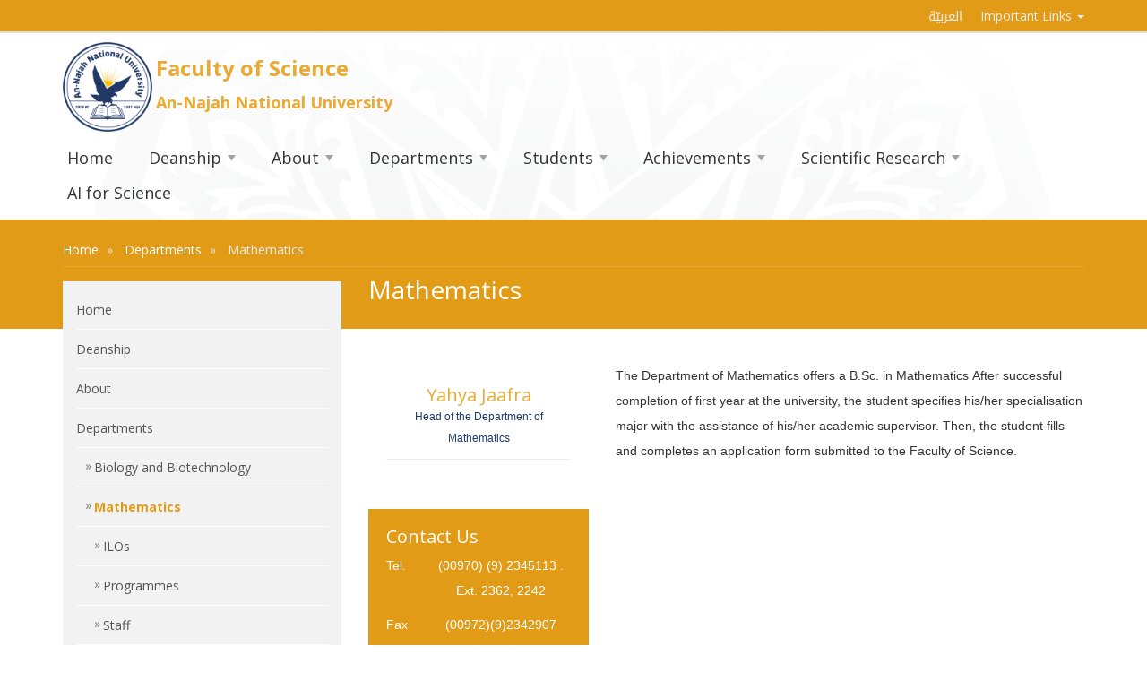

--- FILE ---
content_type: text/html; charset=utf-8
request_url: https://sci.najah.edu/en/departments/mathematics/
body_size: 4723
content:
<!DOCTYPE html>
<!--[if IE 8]> <html lang="en" class="ie8"> <![endif]-->
<!--[if IE 9]> <html lang="en" class="ie9"> <![endif]-->
<!--[if !IE]><!-->
<html lang="en"> <!--<![endif]-->
<head>
    <title>Mathematics | Faculty of Science</title>
    <!-- Global site tag (gtag.js) - Google Analytics -->
<script async src="https://www.googletagmanager.com/gtag/js?id=UA-10816460-14" type="43675a448fe96ba15051c678-text/javascript"></script>
<script type="43675a448fe96ba15051c678-text/javascript">
  window.dataLayer = window.dataLayer || [];
  function gtag(){dataLayer.push(arguments);}
  gtag('js', new Date());

  gtag('config', 'UA-10816460-14');
</script>

    
        <meta charset="utf-8">
        <meta http-equiv="x-ua-compatible" content="ie=edge">
        <meta name="viewport" content="width=device-width, initial-scale=1.0">
        <meta name="author" content="Computer Center - An-Najah National University">
        <meta name="description" content="">
        <meta name="google-site-verification" content="PO2zc7gYTCsfgQd3QkaN493HYlssya7Q584NxWBAKGA"/>
    
    


    <meta name="msapplication-square70x70logo" content="/static/img/icons/windows-tile-70x70.png">
    <meta name="msapplication-square150x150logo" content="/static/img/icons/windows-tile-150x150.png">
    <meta name="msapplication-square310x310logo" content="/static/img/icons/windows-tile-310x310.png">
    <meta name="msapplication-TileImage" content="/static/img/icons/windows-tile-144x144.png">
    <meta name="msapplication-TileColor" content="#D3DAE3">
    <link rel="apple-touch-icon-precomposed" sizes="152x152"
          href="/static/img/icons/apple-touch-icon-152x152-precomposed.png">
    <link rel="apple-touch-icon-precomposed" sizes="120x120"
          href="/static/img/icons/apple-touch-icon-120x120-precomposed.png">
    <link rel="apple-touch-icon-precomposed" sizes="76x76"
          href="/static/img/icons/apple-touch-icon-76x76-precomposed.png">
    <link rel="apple-touch-icon-precomposed" sizes="60x60"
          href="/static/img/icons/apple-touch-icon-60x60-precomposed.png">
    <link rel="apple-touch-icon-precomposed" sizes="144x144"
          href="/static/img/icons/apple-touch-icon-144x144-precomposed.png">
    <link rel="apple-touch-icon-precomposed" sizes="114x114"
          href="/static/img/icons/apple-touch-icon-114x114-precomposed.png">
    <link rel="apple-touch-icon-precomposed" sizes="72x72"
          href="/static/img/icons/apple-touch-icon-72x72-precomposed.png">
    <link rel="apple-touch-icon" sizes="57x57" href="/static/img/icons/apple-touch-icon.png">
    <link rel="icon" type="image/png" sizes="64x64" href="/static/img/icons/favicon.png">
    <!--[if IE]><link rel="shortcut icon" href="/static/img/icons/favicon.ico"><![endif]-->
    <link rel="stylesheet" href="https://maxcdn.bootstrapcdn.com/font-awesome/4.7.0/css/font-awesome.min.css">
    <!-- Magnific Popup core CSS file -->
    <link rel="stylesheet" href="/static/vendor/Magnific-Popup/dist/magnific-popup.css">

    <script src="/static/js/jquery.min.js" type="43675a448fe96ba15051c678-text/javascript"></script>

    
        <link rel="stylesheet" href="/static/sci/css/base.css?v=7">
    
    <script src="/static/js/jquery.min.js" type="43675a448fe96ba15051c678-text/javascript"></script>

    
    <link rel="stylesheet" type="text/css" href="/static/vendor/smartmenus/dist/css/sm-core-css.css">
    <link rel="stylesheet" type="text/css" href="/static/vendor/smartmenus/dist/css/sm-mint/sm-mint.css">
    
    <link rel="stylesheet" type="text/css" href="/static/vendor/smartmenus/themes/smartmenu-theme-basic.css">

    
            <style>
            </style>
        

    <!--[if lt IE 9]>
    <script src="/static/js/modernizr-respond.js"></script>
    <![endif]-->
    
    

</head>
<body class="portals ">


<div class="header">
    <div class="topbar">
        <div class="container">
            <div class="row">
                <div class="col-sm-8 col-xs-16">
                    
                </div>
                <div class="col-sm-16  text-right">
                    <ul class="topbar-menu"><li class=""><a href="/ar/departments/mathematics/" title="Change to language: ar">العربيّة</a></li><li class=""><a href="#" id="importantLinks" data-toggle="dropdown" aria-haspopup="true"
                                   aria-expanded="false">
                                    Important Links
                                    <span class="caret"></span></a><ul class="dropdown-menu pull-right" aria-labelledby="importantLinks" style="padding:4px;"><li><a href="https://zajel.najah.edu/">Zajel</a></li><li><a href="https://mail.najah.edu">Webmail</a></li><a href="https://staff.najah.edu/en/" target="_blank">Staff</a></ul></li></ul>
                </div>
            </div>
        </div>
    </div>
</div>









<div class="container najah-pattern-bg">
    <div class="row margin-top-10 margin-bottom-10">
        <div class="col-md-24 site-heading">
            <div class="logo-container">
                
                    <img src="/static/img/logo2022/en.png" alt="najah logo">
                
            </div>
            <div class="text-container">
		
                <h1 class="text-bold"><a href="/">Faculty of Science</a></h1>
		
                <h2><a href="https://www.najah.edu">An-Najah National University</a></h2>
            </div>
        </div>

    </div>
    <div class="row margin-bottom-10">

        <!-- Mobile menu toggle button (hamburger/x icon) -->
        <input id="main-menu-state" type="checkbox"/>
        <label class="main-menu-btn" for="main-menu-state">
            <span class="main-menu-btn-icon"></span>
            <span class="button-text">Menu</span>
        </label>

        <ul id="main-menu" class="sm  sm-mint">
            
                
                    


<li class="child">
	<a href="/en/">Home</a>
	
</li>

<li class="child">
	<a href="/en/deanship/">Deanship</a>
	
	<ul>
		


<li class="child">
	<a href="/en/deanship/deans-office/">Dean’s Office</a>
	
</li>

<li class="child">
	<a href="/en/deanship/academic-council/">Academic Council</a>
	
</li>

<li class="child">
	<a href="/en/deanship/committees/">Committees</a>
	
</li>

<li class="child">
	<a href="/en/deanship/administrative-staff/">Administrative Staff</a>
	
</li>

<li class="child">
	<a href="/en/deanship/successive-deans/">Successive Deans</a>
	
</li>

	</ul>
	
</li>

<li class="child">
	<a href="/en/about/">About</a>
	
	<ul>
		


<li class="child">
	<a href="/en/about/vision-and-mission/">Vision and Mission</a>
	
</li>

<li class="child">
	<a href="/en/about/facilities-and-equipment/">Facilities and Equipment</a>
	
</li>

	</ul>
	
</li>

<li class="child ancestor">
	<a href="/en/departments/">Departments</a>
	
	<ul>
		


<li class="child sibling">
	<a href="/en/departments/biology-and-biotechnology/">Biology and Biotechnology</a>
	
</li>

<li class="child selected">
	<a href="/en/departments/mathematics/">Mathematics</a>
	
</li>

<li class="child sibling">
	<a href="/en/departments/physics/">Physics</a>
	
</li>

<li class="child sibling">
	<a href="/en/departments/chemistry/">Chemistry</a>
	
</li>

	</ul>
	
</li>

<li class="child">
	<a href="/en/students/">Students</a>
	
	<ul>
		


<li class="child">
	<a href="https://zajel.najah.edu">Zajel</a>
	
</li>

<li class="child">
	<a href="https://moodle.najah.edu/">Moodle</a>
	
</li>

<li class="child">
	<a href="https://lectures.najah.edu/en/faculty/science/">Recorded Lectures</a>
	
</li>

<li class="child">
	<a href="https://elc.najah.edu/en/courses/open-online-courses/faculty-science/">Open Online Courses</a>
	
</li>

<li class="child">
	<a href="/en/students/associations/">Students Activities</a>
	
</li>

	</ul>
	
</li>

<li class="child">
	<a href="/en/achievements/">Achievements</a>
	
	<ul>
		


<li class="child">
	<a href="/en/achievements/conferences-and-workshops/">Conferences and Workshops</a>
	
</li>

<li class="child">
	<a href="/en/achievements/faculty-science-exhibitions/">Faculty of Science Exhibitions</a>
	
</li>

	</ul>
	
</li>

<li class="child">
	<a href="/en/scientific-research/">Scientific Research</a>
	
	<ul>
		


<li class="child">
	<a href="/en/scientific-research/publications/">Publications</a>
	
</li>

<li class="child">
	<a href="/en/scientific-research/awards/">Scientific Research Achievements</a>
	
</li>

<li class="child">
	<a href="/en/scientific-research/scientific-research-projects/">Scientific Research Projects</a>
	
</li>

<li class="child">
	<a href="/en/scientific-research/students-scientific-research/">Students Scientific Research Activities</a>
	
</li>

	</ul>
	
</li>

<li class="child">
	<a href="/en/ai-science/">AI for Science</a>
	
</li>

                
            
        </ul>
        
        
    </div>
</div>





</div>


    
        <!--=== Breadcrumbs ===-->
        <div class="breadcrumbs ">
            <div class="container">
                <ul class="breadcrumb">
                    
<li>
	
	<a href="/en/">Home</a>
	
</li>

<li>
	
	<a href="/en/departments/">Departments</a>
	
</li>

<li class="active">
	
	Mathematics
	
</li>


                </ul>
                
    <div class="row">
        <div class="col-sm-17 col-sm-push-7"><h1>Mathematics</h1></div>
        <div class="col-sm-7 col-sm-pull-17 hidden-xs"></div>
    </div>

            </div><!--/container-->
        </div><!--/breadcrumbs-->
        <!--=== End Breadcrumbs ===-->
    



<div class="content ">
    <div class="container">
        

    

        

        
    <div class="row">
        <div class="col-sm-17 col-sm-push-7">
            <div class="main">
                <div class="main-content padding-0">

<div class="row
    "
    >

    
        

<div class="col-sm-8 col-md-8
    "
    >

    
        

<div id="staff_profile_673819"></div>






    
        
<div class="block bg-color-primary padding-20">
    <h3 class="block-title">
        Contact Us
    </h3>
    <div class="block-body">
        <div class="row margin-btm-10">
            <div class="col-md-5 text-bold">Tel.</div>
            <div class="col-md-19 x-numbers-layout">(00970) (9) 2345113    . Ext. 2362, 2242</div>
        </div>
        <div class="row margin-btm-10">
            <div class="col-md-5 text-bold">Fax</div>
            <div class="col-md-19 x-numbers-layout">(00972)(9)2342907</div>
        </div>
        <div class="row">
            <div class="col-md-5 text-bold">Email</div>
            <div class="col-md-19 text-center"><a href="/cdn-cgi/l/email-protection" class="__cf_email__" data-cfemail="9df0fce9f5ddf3fcf7fcf5b3f8f9e8">[email&#160;protected]</a></div>
        </div>
    </div>
</div>
    
</div>

    
        

<div class="col-sm-16 col-md-16
    "
    >

    
        <p>The Department of Mathematics offers a B.Sc. in Mathematics After successful completion of first year at the university, the student specifies his/her specialisation major with the assistance of his/her academic supervisor. Then, the student fills and completes an application form submitted to the Faculty of Science.</p>
    
</div>

    
</div>
</div>
            </div>
        </div>
        <div class="col-sm-7 col-sm-pull-17">
            <div class="sidebar">

                <div class="block">
                    
<ul class="list-unstyled list-navigation">

    <li>
        <a href="/en/" title="Home">Home</a>
        
    </li>

    <li>
        <a href="/en/deanship/" title="Deanship">Deanship</a>
        
    </li>

    <li>
        <a href="/en/about/" title="About">About</a>
        
    </li>

    <li class="ancestor">
        <a href="/en/departments/" title="Departments">Departments</a>
        
            
<ul class="list-unstyled list-navigation">

    <li>
        <a href="/en/departments/biology-and-biotechnology/" title="Biology and Biotechnology">Biology and Biotechnology</a>
        
    </li>

    <li class="active">
        <a href="/en/departments/mathematics/" title="Mathematics">Mathematics</a>
        
            
<ul class="list-unstyled list-navigation">

    <li>
        <a href="/en/departments/mathematics/ilos/" title="ILOs">ILOs</a>
        
    </li>

    <li>
        <a href="/en/departments/mathematics/programmes/" title="Programmes">Programmes</a>
        
    </li>

    <li>
        <a href="/en/departments/mathematics/staff/" title="Staff">Staff</a>
        
    </li>

    <li>
        <a href="/en/departments/mathematics/department-committees/" title="Department Committees">Department Committees</a>
        
    </li>

    <li>
        <a href="/en/departments/mathematics/mathematics-exams/" title="Mathematics Exams">Mathematics Exams</a>
        
    </li>

</ul>
        
    </li>

    <li>
        <a href="/en/departments/physics/" title="Physics">Physics</a>
        
    </li>

    <li>
        <a href="/en/departments/chemistry/" title="Chemistry">Chemistry</a>
        
    </li>

</ul>
        
    </li>

    <li>
        <a href="/en/students/" title="Students">Students</a>
        
    </li>

    <li>
        <a href="/en/achievements/" title="Achievements">Achievements</a>
        
    </li>

    <li>
        <a href="/en/scientific-research/" title="Scientific Research">Scientific Research</a>
        
    </li>

    <li>
        <a href="/en/ai-science/" title="AI for Science">AI for Science</a>
        
    </li>

</ul>

                </div>
                
            </div>
        </div>
    </div>

    </div>
</div>


<div class="footer-v1">
    <div class="footer">
        <div class="container">
            
            <div class="row">
                <div class="col-md-6">
                    <h3>Contact us</h3>
                    <p>Nablus, Palestine<br>
New Campus<br>
P.O. Box: 7<br>
Phone: +970 (9) 2345113 Ext. 2343<br>
Email: <a href="/cdn-cgi/l/email-protection#addecec4c8c3cec8edc3ccc7ccc583c8c9d8"><span class="__cf_email__" data-cfemail="d2a1b1bbb7bcb1b792bcb3b8b3bafcb7b6a7">[email&#160;protected]</span></a></p>
                </div>
                <div class="col-md-12">
                    <h3>Find out more</h3>
                    <div class="row">
                        <li><a href="https://www.najah.edu/en/">An -Najah National University</a></li>
<li><a href="https://lectures.najah.edu/en/">Recorded Lectures</a></li>
<li><a href="http://moodle.najah.edu/">Moodle</a></li>
<li><a href="https://repository.najah.edu/">An-Najah Repository</a></li>

                    </div>
                </div>
                <div class="col-md-6">
                    <h3>Social Links</h3>
                    <a href="https://www.facebook.com/profile.php?id=100087777190583" target="_blank"><span class="icon fa fa-facebook-square social-icon"
    aria-hidden="true"
    ></span>
</a><a href="https://twitter.com/ANajahUni" target="_blank"><span class="icon fa fa-twitter-square social-icon"
    aria-hidden="true"
    ></span>
</a><a href="https://www.instagram.com/ANajahUni/" target="_blank"><span class="icon fa fa-instagram social-icon"
    aria-hidden="true"
    ></span>
</a><a href="https://www.linkedin.com/school/anajahuni/"><span class="icon fa fa-linkedin-square social-icon"
    aria-hidden="true"
    ></span>
</a>
                </div>
            </div>
        </div>
    </div><!--/footer-->

    <div class="copyright">
        <div class="container">
            <div class="row">
                <div class="col-md-12">
                    <p>
                        2026 &copy; All Rights Reserved.
                        <a href="https://www.najah.edu/en/privacy-policy/">Privacy Policy</a> | <a href="https://www.najah.edu/en/terms-use/">Terms of Service</a>
                    </p>
                </div>
                
            </div>
        </div>
    </div><!--/copyright-->
</div>

<script data-cfasync="false" src="/cdn-cgi/scripts/5c5dd728/cloudflare-static/email-decode.min.js"></script><script src="/static/sci/js/base.js" type="43675a448fe96ba15051c678-text/javascript"></script>
<script src="/static/vendor/Magnific-Popup/dist/jquery.magnific-popup.min.js" type="43675a448fe96ba15051c678-text/javascript"></script>



<script src="/static/vendor/smartmenus/dist/jquery.smartmenus.min.js" type="43675a448fe96ba15051c678-text/javascript"></script>



            <script type="43675a448fe96ba15051c678-text/javascript">
                $(function () {
                    var $mainMenuState = $('#main-menu-state');
                    if ($mainMenuState.length) {
                        // animate mobile menu
                        $mainMenuState.change(function (e) {
                            var $menu = $('#main-menu');
                            if (this.checked) {
                                $menu.hide().slideDown(250, function () {
                                    $menu.css('display', '');
                                });
                            } else {
                                $menu.show().slideUp(250, function () {
                                    $menu.css('display', '');
                                });
                            }
                        });
                        // hide mobile menu beforeunload
                        $(window).on('beforeunload unload', function () {
                            if ($mainMenuState[0].checked) {
                                $mainMenuState[0].click();
                            }
                        });
                    }
                });
            </script>
        

    <script type="43675a448fe96ba15051c678-text/javascript">
        var lang = 'en';
        var more_info_label = 'More info';
    </script>


    <script type="43675a448fe96ba15051c678-text/javascript">
        var profile_plugins = window.profile_plugins || [];
        profile_plugins.push({
            id: 673819,
            username: '2739',
            profession: '',
            template: 'thumbnail',
            more_info_label: ''
        });
    </script>


<script src="/static/staff-integration/bundle.js?v=1" type="43675a448fe96ba15051c678-text/javascript"></script>


<script type="43675a448fe96ba15051c678-text/javascript">
    $(function () {
        $('#main-menu').smartmenus({
            showOnClick: false
        });
    });
</script>




<div class="browser-outdated" id="outdated" hidden="hidden">
    <noscript><h3>Please enable JavaScript</h3></noscript>
    <h3>Your browser is out-of-date!</h3>
    <p>Update your browser to view this website correctly.</p>
    <p>
        <a href="http://outdatedbrowser.com/" class="btn btn-lg btn-outline" id="btnUpdateBrowser">
            Update my browser now
        </a>
    </p>
    <p class="last"><a href="#" id="btnCloseUpdateBrowser" title="Close">&times;</a></p>
</div>

<script src="/cdn-cgi/scripts/7d0fa10a/cloudflare-static/rocket-loader.min.js" data-cf-settings="43675a448fe96ba15051c678-|49" defer></script><script defer src="https://static.cloudflareinsights.com/beacon.min.js/vcd15cbe7772f49c399c6a5babf22c1241717689176015" integrity="sha512-ZpsOmlRQV6y907TI0dKBHq9Md29nnaEIPlkf84rnaERnq6zvWvPUqr2ft8M1aS28oN72PdrCzSjY4U6VaAw1EQ==" data-cf-beacon='{"version":"2024.11.0","token":"f5e857e7b9f94c778287f8632acf1bc3","server_timing":{"name":{"cfCacheStatus":true,"cfEdge":true,"cfExtPri":true,"cfL4":true,"cfOrigin":true,"cfSpeedBrain":true},"location_startswith":null}}' crossorigin="anonymous"></script>
</body>
</html>


--- FILE ---
content_type: application/javascript
request_url: https://sci.najah.edu/static/staff-integration/bundle.js?v=1
body_size: 184517
content:
/******/ (function(modules) { // webpackBootstrap
/******/ 	// The module cache
/******/ 	var installedModules = {};
/******/
/******/ 	// The require function
/******/ 	function __webpack_require__(moduleId) {
/******/
/******/ 		// Check if module is in cache
/******/ 		if(installedModules[moduleId])
/******/ 			return installedModules[moduleId].exports;
/******/
/******/ 		// Create a new module (and put it into the cache)
/******/ 		var module = installedModules[moduleId] = {
/******/ 			exports: {},
/******/ 			id: moduleId,
/******/ 			loaded: false
/******/ 		};
/******/
/******/ 		// Execute the module function
/******/ 		modules[moduleId].call(module.exports, module, module.exports, __webpack_require__);
/******/
/******/ 		// Flag the module as loaded
/******/ 		module.loaded = true;
/******/
/******/ 		// Return the exports of the module
/******/ 		return module.exports;
/******/ 	}
/******/
/******/
/******/ 	// expose the modules object (__webpack_modules__)
/******/ 	__webpack_require__.m = modules;
/******/
/******/ 	// expose the module cache
/******/ 	__webpack_require__.c = installedModules;
/******/
/******/ 	// __webpack_public_path__
/******/ 	__webpack_require__.p = "";
/******/
/******/ 	// Load entry module and return exports
/******/ 	return __webpack_require__(0);
/******/ })
/************************************************************************/
/******/ ([
/* 0 */
/*!******************!*\
  !*** multi main ***!
  \******************/
/***/ (function(module, exports, __webpack_require__) {

	module.exports = __webpack_require__(/*! ./index.js */1);


/***/ }),
/* 1 */
/*!******************!*\
  !*** ./index.js ***!
  \******************/
/***/ (function(module, exports, __webpack_require__) {

	'use strict';
	
	var _react = __webpack_require__(/*! react */ 2);
	
	var _react2 = _interopRequireDefault(_react);
	
	var _reactDom = __webpack_require__(/*! react-dom */ 42);
	
	var _App = __webpack_require__(/*! ./modules/App */ 189);
	
	function _interopRequireDefault(obj) { return obj && obj.__esModule ? obj : { default: obj }; }
	
	for (var i = 0; i < profile_plugins.length; i++) {
	  (0, _reactDom.render)(_react2.default.createElement(_App.App, { id: "" + profile_plugins[i].id, username: profile_plugins[i].username, template: profile_plugins[i].template, profession: profile_plugins[i].profession }), document.getElementById('staff_profile_' + profile_plugins[i].id));
	}

/***/ }),
/* 2 */
/*!**************************!*\
  !*** ./~/react/react.js ***!
  \**************************/
/***/ (function(module, exports, __webpack_require__) {

	'use strict';
	
	module.exports = __webpack_require__(/*! ./lib/React */ 3);


/***/ }),
/* 3 */
/*!******************************!*\
  !*** ./~/react/lib/React.js ***!
  \******************************/
/***/ (function(module, exports, __webpack_require__) {

	/* WEBPACK VAR INJECTION */(function(process) {/**
	 * Copyright (c) 2013-present, Facebook, Inc.
	 *
	 * This source code is licensed under the MIT license found in the
	 * LICENSE file in the root directory of this source tree.
	 *
	 */
	
	'use strict';
	
	var _assign = __webpack_require__(/*! object-assign */ 5);
	
	var ReactBaseClasses = __webpack_require__(/*! ./ReactBaseClasses */ 6);
	var ReactChildren = __webpack_require__(/*! ./ReactChildren */ 15);
	var ReactDOMFactories = __webpack_require__(/*! ./ReactDOMFactories */ 23);
	var ReactElement = __webpack_require__(/*! ./ReactElement */ 17);
	var ReactPropTypes = __webpack_require__(/*! ./ReactPropTypes */ 29);
	var ReactVersion = __webpack_require__(/*! ./ReactVersion */ 38);
	
	var createReactClass = __webpack_require__(/*! ./createClass */ 39);
	var onlyChild = __webpack_require__(/*! ./onlyChild */ 41);
	
	var createElement = ReactElement.createElement;
	var createFactory = ReactElement.createFactory;
	var cloneElement = ReactElement.cloneElement;
	
	if (process.env.NODE_ENV !== 'production') {
	  var lowPriorityWarning = __webpack_require__(/*! ./lowPriorityWarning */ 14);
	  var canDefineProperty = __webpack_require__(/*! ./canDefineProperty */ 11);
	  var ReactElementValidator = __webpack_require__(/*! ./ReactElementValidator */ 24);
	  var didWarnPropTypesDeprecated = false;
	  createElement = ReactElementValidator.createElement;
	  createFactory = ReactElementValidator.createFactory;
	  cloneElement = ReactElementValidator.cloneElement;
	}
	
	var __spread = _assign;
	var createMixin = function (mixin) {
	  return mixin;
	};
	
	if (process.env.NODE_ENV !== 'production') {
	  var warnedForSpread = false;
	  var warnedForCreateMixin = false;
	  __spread = function () {
	    lowPriorityWarning(warnedForSpread, 'React.__spread is deprecated and should not be used. Use ' + 'Object.assign directly or another helper function with similar ' + 'semantics. You may be seeing this warning due to your compiler. ' + 'See https://fb.me/react-spread-deprecation for more details.');
	    warnedForSpread = true;
	    return _assign.apply(null, arguments);
	  };
	
	  createMixin = function (mixin) {
	    lowPriorityWarning(warnedForCreateMixin, 'React.createMixin is deprecated and should not be used. ' + 'In React v16.0, it will be removed. ' + 'You can use this mixin directly instead. ' + 'See https://fb.me/createmixin-was-never-implemented for more info.');
	    warnedForCreateMixin = true;
	    return mixin;
	  };
	}
	
	var React = {
	  // Modern
	
	  Children: {
	    map: ReactChildren.map,
	    forEach: ReactChildren.forEach,
	    count: ReactChildren.count,
	    toArray: ReactChildren.toArray,
	    only: onlyChild
	  },
	
	  Component: ReactBaseClasses.Component,
	  PureComponent: ReactBaseClasses.PureComponent,
	
	  createElement: createElement,
	  cloneElement: cloneElement,
	  isValidElement: ReactElement.isValidElement,
	
	  // Classic
	
	  PropTypes: ReactPropTypes,
	  createClass: createReactClass,
	  createFactory: createFactory,
	  createMixin: createMixin,
	
	  // This looks DOM specific but these are actually isomorphic helpers
	  // since they are just generating DOM strings.
	  DOM: ReactDOMFactories,
	
	  version: ReactVersion,
	
	  // Deprecated hook for JSX spread, don't use this for anything.
	  __spread: __spread
	};
	
	if (process.env.NODE_ENV !== 'production') {
	  var warnedForCreateClass = false;
	  if (canDefineProperty) {
	    Object.defineProperty(React, 'PropTypes', {
	      get: function () {
	        lowPriorityWarning(didWarnPropTypesDeprecated, 'Accessing PropTypes via the main React package is deprecated,' + ' and will be removed in  React v16.0.' + ' Use the latest available v15.* prop-types package from npm instead.' + ' For info on usage, compatibility, migration and more, see ' + 'https://fb.me/prop-types-docs');
	        didWarnPropTypesDeprecated = true;
	        return ReactPropTypes;
	      }
	    });
	
	    Object.defineProperty(React, 'createClass', {
	      get: function () {
	        lowPriorityWarning(warnedForCreateClass, 'Accessing createClass via the main React package is deprecated,' + ' and will be removed in React v16.0.' + " Use a plain JavaScript class instead. If you're not yet " + 'ready to migrate, create-react-class v15.* is available ' + 'on npm as a temporary, drop-in replacement. ' + 'For more info see https://fb.me/react-create-class');
	        warnedForCreateClass = true;
	        return createReactClass;
	      }
	    });
	  }
	
	  // React.DOM factories are deprecated. Wrap these methods so that
	  // invocations of the React.DOM namespace and alert users to switch
	  // to the `react-dom-factories` package.
	  React.DOM = {};
	  var warnedForFactories = false;
	  Object.keys(ReactDOMFactories).forEach(function (factory) {
	    React.DOM[factory] = function () {
	      if (!warnedForFactories) {
	        lowPriorityWarning(false, 'Accessing factories like React.DOM.%s has been deprecated ' + 'and will be removed in v16.0+. Use the ' + 'react-dom-factories package instead. ' + ' Version 1.0 provides a drop-in replacement.' + ' For more info, see https://fb.me/react-dom-factories', factory);
	        warnedForFactories = true;
	      }
	      return ReactDOMFactories[factory].apply(ReactDOMFactories, arguments);
	    };
	  });
	}
	
	module.exports = React;
	/* WEBPACK VAR INJECTION */}.call(exports, __webpack_require__(/*! ./../../process/browser.js */ 4)))

/***/ }),
/* 4 */
/*!******************************!*\
  !*** ./~/process/browser.js ***!
  \******************************/
/***/ (function(module, exports) {

	// shim for using process in browser
	var process = module.exports = {};
	
	// cached from whatever global is present so that test runners that stub it
	// don't break things.  But we need to wrap it in a try catch in case it is
	// wrapped in strict mode code which doesn't define any globals.  It's inside a
	// function because try/catches deoptimize in certain engines.
	
	var cachedSetTimeout;
	var cachedClearTimeout;
	
	function defaultSetTimout() {
	    throw new Error('setTimeout has not been defined');
	}
	function defaultClearTimeout () {
	    throw new Error('clearTimeout has not been defined');
	}
	(function () {
	    try {
	        if (typeof setTimeout === 'function') {
	            cachedSetTimeout = setTimeout;
	        } else {
	            cachedSetTimeout = defaultSetTimout;
	        }
	    } catch (e) {
	        cachedSetTimeout = defaultSetTimout;
	    }
	    try {
	        if (typeof clearTimeout === 'function') {
	            cachedClearTimeout = clearTimeout;
	        } else {
	            cachedClearTimeout = defaultClearTimeout;
	        }
	    } catch (e) {
	        cachedClearTimeout = defaultClearTimeout;
	    }
	} ())
	function runTimeout(fun) {
	    if (cachedSetTimeout === setTimeout) {
	        //normal enviroments in sane situations
	        return setTimeout(fun, 0);
	    }
	    // if setTimeout wasn't available but was latter defined
	    if ((cachedSetTimeout === defaultSetTimout || !cachedSetTimeout) && setTimeout) {
	        cachedSetTimeout = setTimeout;
	        return setTimeout(fun, 0);
	    }
	    try {
	        // when when somebody has screwed with setTimeout but no I.E. maddness
	        return cachedSetTimeout(fun, 0);
	    } catch(e){
	        try {
	            // When we are in I.E. but the script has been evaled so I.E. doesn't trust the global object when called normally
	            return cachedSetTimeout.call(null, fun, 0);
	        } catch(e){
	            // same as above but when it's a version of I.E. that must have the global object for 'this', hopfully our context correct otherwise it will throw a global error
	            return cachedSetTimeout.call(this, fun, 0);
	        }
	    }
	
	
	}
	function runClearTimeout(marker) {
	    if (cachedClearTimeout === clearTimeout) {
	        //normal enviroments in sane situations
	        return clearTimeout(marker);
	    }
	    // if clearTimeout wasn't available but was latter defined
	    if ((cachedClearTimeout === defaultClearTimeout || !cachedClearTimeout) && clearTimeout) {
	        cachedClearTimeout = clearTimeout;
	        return clearTimeout(marker);
	    }
	    try {
	        // when when somebody has screwed with setTimeout but no I.E. maddness
	        return cachedClearTimeout(marker);
	    } catch (e){
	        try {
	            // When we are in I.E. but the script has been evaled so I.E. doesn't  trust the global object when called normally
	            return cachedClearTimeout.call(null, marker);
	        } catch (e){
	            // same as above but when it's a version of I.E. that must have the global object for 'this', hopfully our context correct otherwise it will throw a global error.
	            // Some versions of I.E. have different rules for clearTimeout vs setTimeout
	            return cachedClearTimeout.call(this, marker);
	        }
	    }
	
	
	
	}
	var queue = [];
	var draining = false;
	var currentQueue;
	var queueIndex = -1;
	
	function cleanUpNextTick() {
	    if (!draining || !currentQueue) {
	        return;
	    }
	    draining = false;
	    if (currentQueue.length) {
	        queue = currentQueue.concat(queue);
	    } else {
	        queueIndex = -1;
	    }
	    if (queue.length) {
	        drainQueue();
	    }
	}
	
	function drainQueue() {
	    if (draining) {
	        return;
	    }
	    var timeout = runTimeout(cleanUpNextTick);
	    draining = true;
	
	    var len = queue.length;
	    while(len) {
	        currentQueue = queue;
	        queue = [];
	        while (++queueIndex < len) {
	            if (currentQueue) {
	                currentQueue[queueIndex].run();
	            }
	        }
	        queueIndex = -1;
	        len = queue.length;
	    }
	    currentQueue = null;
	    draining = false;
	    runClearTimeout(timeout);
	}
	
	process.nextTick = function (fun) {
	    var args = new Array(arguments.length - 1);
	    if (arguments.length > 1) {
	        for (var i = 1; i < arguments.length; i++) {
	            args[i - 1] = arguments[i];
	        }
	    }
	    queue.push(new Item(fun, args));
	    if (queue.length === 1 && !draining) {
	        runTimeout(drainQueue);
	    }
	};
	
	// v8 likes predictible objects
	function Item(fun, array) {
	    this.fun = fun;
	    this.array = array;
	}
	Item.prototype.run = function () {
	    this.fun.apply(null, this.array);
	};
	process.title = 'browser';
	process.browser = true;
	process.env = {};
	process.argv = [];
	process.version = ''; // empty string to avoid regexp issues
	process.versions = {};
	
	function noop() {}
	
	process.on = noop;
	process.addListener = noop;
	process.once = noop;
	process.off = noop;
	process.removeListener = noop;
	process.removeAllListeners = noop;
	process.emit = noop;
	process.prependListener = noop;
	process.prependOnceListener = noop;
	
	process.listeners = function (name) { return [] }
	
	process.binding = function (name) {
	    throw new Error('process.binding is not supported');
	};
	
	process.cwd = function () { return '/' };
	process.chdir = function (dir) {
	    throw new Error('process.chdir is not supported');
	};
	process.umask = function() { return 0; };


/***/ }),
/* 5 */
/*!**********************************!*\
  !*** ./~/object-assign/index.js ***!
  \**********************************/
/***/ (function(module, exports) {

	/*
	object-assign
	(c) Sindre Sorhus
	@license MIT
	*/
	
	'use strict';
	/* eslint-disable no-unused-vars */
	var getOwnPropertySymbols = Object.getOwnPropertySymbols;
	var hasOwnProperty = Object.prototype.hasOwnProperty;
	var propIsEnumerable = Object.prototype.propertyIsEnumerable;
	
	function toObject(val) {
		if (val === null || val === undefined) {
			throw new TypeError('Object.assign cannot be called with null or undefined');
		}
	
		return Object(val);
	}
	
	function shouldUseNative() {
		try {
			if (!Object.assign) {
				return false;
			}
	
			// Detect buggy property enumeration order in older V8 versions.
	
			// https://bugs.chromium.org/p/v8/issues/detail?id=4118
			var test1 = new String('abc');  // eslint-disable-line no-new-wrappers
			test1[5] = 'de';
			if (Object.getOwnPropertyNames(test1)[0] === '5') {
				return false;
			}
	
			// https://bugs.chromium.org/p/v8/issues/detail?id=3056
			var test2 = {};
			for (var i = 0; i < 10; i++) {
				test2['_' + String.fromCharCode(i)] = i;
			}
			var order2 = Object.getOwnPropertyNames(test2).map(function (n) {
				return test2[n];
			});
			if (order2.join('') !== '0123456789') {
				return false;
			}
	
			// https://bugs.chromium.org/p/v8/issues/detail?id=3056
			var test3 = {};
			'abcdefghijklmnopqrst'.split('').forEach(function (letter) {
				test3[letter] = letter;
			});
			if (Object.keys(Object.assign({}, test3)).join('') !==
					'abcdefghijklmnopqrst') {
				return false;
			}
	
			return true;
		} catch (err) {
			// We don't expect any of the above to throw, but better to be safe.
			return false;
		}
	}
	
	module.exports = shouldUseNative() ? Object.assign : function (target, source) {
		var from;
		var to = toObject(target);
		var symbols;
	
		for (var s = 1; s < arguments.length; s++) {
			from = Object(arguments[s]);
	
			for (var key in from) {
				if (hasOwnProperty.call(from, key)) {
					to[key] = from[key];
				}
			}
	
			if (getOwnPropertySymbols) {
				symbols = getOwnPropertySymbols(from);
				for (var i = 0; i < symbols.length; i++) {
					if (propIsEnumerable.call(from, symbols[i])) {
						to[symbols[i]] = from[symbols[i]];
					}
				}
			}
		}
	
		return to;
	};


/***/ }),
/* 6 */
/*!*****************************************!*\
  !*** ./~/react/lib/ReactBaseClasses.js ***!
  \*****************************************/
/***/ (function(module, exports, __webpack_require__) {

	/* WEBPACK VAR INJECTION */(function(process) {/**
	 * Copyright (c) 2013-present, Facebook, Inc.
	 *
	 * This source code is licensed under the MIT license found in the
	 * LICENSE file in the root directory of this source tree.
	 *
	 */
	
	'use strict';
	
	var _prodInvariant = __webpack_require__(/*! ./reactProdInvariant */ 7),
	    _assign = __webpack_require__(/*! object-assign */ 5);
	
	var ReactNoopUpdateQueue = __webpack_require__(/*! ./ReactNoopUpdateQueue */ 8);
	
	var canDefineProperty = __webpack_require__(/*! ./canDefineProperty */ 11);
	var emptyObject = __webpack_require__(/*! fbjs/lib/emptyObject */ 12);
	var invariant = __webpack_require__(/*! fbjs/lib/invariant */ 13);
	var lowPriorityWarning = __webpack_require__(/*! ./lowPriorityWarning */ 14);
	
	/**
	 * Base class helpers for the updating state of a component.
	 */
	function ReactComponent(props, context, updater) {
	  this.props = props;
	  this.context = context;
	  this.refs = emptyObject;
	  // We initialize the default updater but the real one gets injected by the
	  // renderer.
	  this.updater = updater || ReactNoopUpdateQueue;
	}
	
	ReactComponent.prototype.isReactComponent = {};
	
	/**
	 * Sets a subset of the state. Always use this to mutate
	 * state. You should treat `this.state` as immutable.
	 *
	 * There is no guarantee that `this.state` will be immediately updated, so
	 * accessing `this.state` after calling this method may return the old value.
	 *
	 * There is no guarantee that calls to `setState` will run synchronously,
	 * as they may eventually be batched together.  You can provide an optional
	 * callback that will be executed when the call to setState is actually
	 * completed.
	 *
	 * When a function is provided to setState, it will be called at some point in
	 * the future (not synchronously). It will be called with the up to date
	 * component arguments (state, props, context). These values can be different
	 * from this.* because your function may be called after receiveProps but before
	 * shouldComponentUpdate, and this new state, props, and context will not yet be
	 * assigned to this.
	 *
	 * @param {object|function} partialState Next partial state or function to
	 *        produce next partial state to be merged with current state.
	 * @param {?function} callback Called after state is updated.
	 * @final
	 * @protected
	 */
	ReactComponent.prototype.setState = function (partialState, callback) {
	  !(typeof partialState === 'object' || typeof partialState === 'function' || partialState == null) ? process.env.NODE_ENV !== 'production' ? invariant(false, 'setState(...): takes an object of state variables to update or a function which returns an object of state variables.') : _prodInvariant('85') : void 0;
	  this.updater.enqueueSetState(this, partialState);
	  if (callback) {
	    this.updater.enqueueCallback(this, callback, 'setState');
	  }
	};
	
	/**
	 * Forces an update. This should only be invoked when it is known with
	 * certainty that we are **not** in a DOM transaction.
	 *
	 * You may want to call this when you know that some deeper aspect of the
	 * component's state has changed but `setState` was not called.
	 *
	 * This will not invoke `shouldComponentUpdate`, but it will invoke
	 * `componentWillUpdate` and `componentDidUpdate`.
	 *
	 * @param {?function} callback Called after update is complete.
	 * @final
	 * @protected
	 */
	ReactComponent.prototype.forceUpdate = function (callback) {
	  this.updater.enqueueForceUpdate(this);
	  if (callback) {
	    this.updater.enqueueCallback(this, callback, 'forceUpdate');
	  }
	};
	
	/**
	 * Deprecated APIs. These APIs used to exist on classic React classes but since
	 * we would like to deprecate them, we're not going to move them over to this
	 * modern base class. Instead, we define a getter that warns if it's accessed.
	 */
	if (process.env.NODE_ENV !== 'production') {
	  var deprecatedAPIs = {
	    isMounted: ['isMounted', 'Instead, make sure to clean up subscriptions and pending requests in ' + 'componentWillUnmount to prevent memory leaks.'],
	    replaceState: ['replaceState', 'Refactor your code to use setState instead (see ' + 'https://github.com/facebook/react/issues/3236).']
	  };
	  var defineDeprecationWarning = function (methodName, info) {
	    if (canDefineProperty) {
	      Object.defineProperty(ReactComponent.prototype, methodName, {
	        get: function () {
	          lowPriorityWarning(false, '%s(...) is deprecated in plain JavaScript React classes. %s', info[0], info[1]);
	          return undefined;
	        }
	      });
	    }
	  };
	  for (var fnName in deprecatedAPIs) {
	    if (deprecatedAPIs.hasOwnProperty(fnName)) {
	      defineDeprecationWarning(fnName, deprecatedAPIs[fnName]);
	    }
	  }
	}
	
	/**
	 * Base class helpers for the updating state of a component.
	 */
	function ReactPureComponent(props, context, updater) {
	  // Duplicated from ReactComponent.
	  this.props = props;
	  this.context = context;
	  this.refs = emptyObject;
	  // We initialize the default updater but the real one gets injected by the
	  // renderer.
	  this.updater = updater || ReactNoopUpdateQueue;
	}
	
	function ComponentDummy() {}
	ComponentDummy.prototype = ReactComponent.prototype;
	ReactPureComponent.prototype = new ComponentDummy();
	ReactPureComponent.prototype.constructor = ReactPureComponent;
	// Avoid an extra prototype jump for these methods.
	_assign(ReactPureComponent.prototype, ReactComponent.prototype);
	ReactPureComponent.prototype.isPureReactComponent = true;
	
	module.exports = {
	  Component: ReactComponent,
	  PureComponent: ReactPureComponent
	};
	/* WEBPACK VAR INJECTION */}.call(exports, __webpack_require__(/*! ./../../process/browser.js */ 4)))

/***/ }),
/* 7 */
/*!*******************************************!*\
  !*** ./~/react/lib/reactProdInvariant.js ***!
  \*******************************************/
/***/ (function(module, exports) {

	/**
	 * Copyright (c) 2013-present, Facebook, Inc.
	 *
	 * This source code is licensed under the MIT license found in the
	 * LICENSE file in the root directory of this source tree.
	 *
	 * 
	 */
	'use strict';
	
	/**
	 * WARNING: DO NOT manually require this module.
	 * This is a replacement for `invariant(...)` used by the error code system
	 * and will _only_ be required by the corresponding babel pass.
	 * It always throws.
	 */
	
	function reactProdInvariant(code) {
	  var argCount = arguments.length - 1;
	
	  var message = 'Minified React error #' + code + '; visit ' + 'http://facebook.github.io/react/docs/error-decoder.html?invariant=' + code;
	
	  for (var argIdx = 0; argIdx < argCount; argIdx++) {
	    message += '&args[]=' + encodeURIComponent(arguments[argIdx + 1]);
	  }
	
	  message += ' for the full message or use the non-minified dev environment' + ' for full errors and additional helpful warnings.';
	
	  var error = new Error(message);
	  error.name = 'Invariant Violation';
	  error.framesToPop = 1; // we don't care about reactProdInvariant's own frame
	
	  throw error;
	}
	
	module.exports = reactProdInvariant;

/***/ }),
/* 8 */
/*!*********************************************!*\
  !*** ./~/react/lib/ReactNoopUpdateQueue.js ***!
  \*********************************************/
/***/ (function(module, exports, __webpack_require__) {

	/* WEBPACK VAR INJECTION */(function(process) {/**
	 * Copyright (c) 2015-present, Facebook, Inc.
	 *
	 * This source code is licensed under the MIT license found in the
	 * LICENSE file in the root directory of this source tree.
	 *
	 */
	
	'use strict';
	
	var warning = __webpack_require__(/*! fbjs/lib/warning */ 9);
	
	function warnNoop(publicInstance, callerName) {
	  if (process.env.NODE_ENV !== 'production') {
	    var constructor = publicInstance.constructor;
	    process.env.NODE_ENV !== 'production' ? warning(false, '%s(...): Can only update a mounted or mounting component. ' + 'This usually means you called %s() on an unmounted component. ' + 'This is a no-op. Please check the code for the %s component.', callerName, callerName, constructor && (constructor.displayName || constructor.name) || 'ReactClass') : void 0;
	  }
	}
	
	/**
	 * This is the abstract API for an update queue.
	 */
	var ReactNoopUpdateQueue = {
	  /**
	   * Checks whether or not this composite component is mounted.
	   * @param {ReactClass} publicInstance The instance we want to test.
	   * @return {boolean} True if mounted, false otherwise.
	   * @protected
	   * @final
	   */
	  isMounted: function (publicInstance) {
	    return false;
	  },
	
	  /**
	   * Enqueue a callback that will be executed after all the pending updates
	   * have processed.
	   *
	   * @param {ReactClass} publicInstance The instance to use as `this` context.
	   * @param {?function} callback Called after state is updated.
	   * @internal
	   */
	  enqueueCallback: function (publicInstance, callback) {},
	
	  /**
	   * Forces an update. This should only be invoked when it is known with
	   * certainty that we are **not** in a DOM transaction.
	   *
	   * You may want to call this when you know that some deeper aspect of the
	   * component's state has changed but `setState` was not called.
	   *
	   * This will not invoke `shouldComponentUpdate`, but it will invoke
	   * `componentWillUpdate` and `componentDidUpdate`.
	   *
	   * @param {ReactClass} publicInstance The instance that should rerender.
	   * @internal
	   */
	  enqueueForceUpdate: function (publicInstance) {
	    warnNoop(publicInstance, 'forceUpdate');
	  },
	
	  /**
	   * Replaces all of the state. Always use this or `setState` to mutate state.
	   * You should treat `this.state` as immutable.
	   *
	   * There is no guarantee that `this.state` will be immediately updated, so
	   * accessing `this.state` after calling this method may return the old value.
	   *
	   * @param {ReactClass} publicInstance The instance that should rerender.
	   * @param {object} completeState Next state.
	   * @internal
	   */
	  enqueueReplaceState: function (publicInstance, completeState) {
	    warnNoop(publicInstance, 'replaceState');
	  },
	
	  /**
	   * Sets a subset of the state. This only exists because _pendingState is
	   * internal. This provides a merging strategy that is not available to deep
	   * properties which is confusing. TODO: Expose pendingState or don't use it
	   * during the merge.
	   *
	   * @param {ReactClass} publicInstance The instance that should rerender.
	   * @param {object} partialState Next partial state to be merged with state.
	   * @internal
	   */
	  enqueueSetState: function (publicInstance, partialState) {
	    warnNoop(publicInstance, 'setState');
	  }
	};
	
	module.exports = ReactNoopUpdateQueue;
	/* WEBPACK VAR INJECTION */}.call(exports, __webpack_require__(/*! ./../../process/browser.js */ 4)))

/***/ }),
/* 9 */
/*!*******************************!*\
  !*** ./~/fbjs/lib/warning.js ***!
  \*******************************/
/***/ (function(module, exports, __webpack_require__) {

	/* WEBPACK VAR INJECTION */(function(process) {/**
	 * Copyright (c) 2014-present, Facebook, Inc.
	 *
	 * This source code is licensed under the MIT license found in the
	 * LICENSE file in the root directory of this source tree.
	 *
	 */
	
	'use strict';
	
	var emptyFunction = __webpack_require__(/*! ./emptyFunction */ 10);
	
	/**
	 * Similar to invariant but only logs a warning if the condition is not met.
	 * This can be used to log issues in development environments in critical
	 * paths. Removing the logging code for production environments will keep the
	 * same logic and follow the same code paths.
	 */
	
	var warning = emptyFunction;
	
	if (process.env.NODE_ENV !== 'production') {
	  var printWarning = function printWarning(format) {
	    for (var _len = arguments.length, args = Array(_len > 1 ? _len - 1 : 0), _key = 1; _key < _len; _key++) {
	      args[_key - 1] = arguments[_key];
	    }
	
	    var argIndex = 0;
	    var message = 'Warning: ' + format.replace(/%s/g, function () {
	      return args[argIndex++];
	    });
	    if (typeof console !== 'undefined') {
	      console.error(message);
	    }
	    try {
	      // --- Welcome to debugging React ---
	      // This error was thrown as a convenience so that you can use this stack
	      // to find the callsite that caused this warning to fire.
	      throw new Error(message);
	    } catch (x) {}
	  };
	
	  warning = function warning(condition, format) {
	    if (format === undefined) {
	      throw new Error('`warning(condition, format, ...args)` requires a warning ' + 'message argument');
	    }
	
	    if (format.indexOf('Failed Composite propType: ') === 0) {
	      return; // Ignore CompositeComponent proptype check.
	    }
	
	    if (!condition) {
	      for (var _len2 = arguments.length, args = Array(_len2 > 2 ? _len2 - 2 : 0), _key2 = 2; _key2 < _len2; _key2++) {
	        args[_key2 - 2] = arguments[_key2];
	      }
	
	      printWarning.apply(undefined, [format].concat(args));
	    }
	  };
	}
	
	module.exports = warning;
	/* WEBPACK VAR INJECTION */}.call(exports, __webpack_require__(/*! ./../../process/browser.js */ 4)))

/***/ }),
/* 10 */
/*!*************************************!*\
  !*** ./~/fbjs/lib/emptyFunction.js ***!
  \*************************************/
/***/ (function(module, exports) {

	"use strict";
	
	/**
	 * Copyright (c) 2013-present, Facebook, Inc.
	 *
	 * This source code is licensed under the MIT license found in the
	 * LICENSE file in the root directory of this source tree.
	 *
	 * 
	 */
	
	function makeEmptyFunction(arg) {
	  return function () {
	    return arg;
	  };
	}
	
	/**
	 * This function accepts and discards inputs; it has no side effects. This is
	 * primarily useful idiomatically for overridable function endpoints which
	 * always need to be callable, since JS lacks a null-call idiom ala Cocoa.
	 */
	var emptyFunction = function emptyFunction() {};
	
	emptyFunction.thatReturns = makeEmptyFunction;
	emptyFunction.thatReturnsFalse = makeEmptyFunction(false);
	emptyFunction.thatReturnsTrue = makeEmptyFunction(true);
	emptyFunction.thatReturnsNull = makeEmptyFunction(null);
	emptyFunction.thatReturnsThis = function () {
	  return this;
	};
	emptyFunction.thatReturnsArgument = function (arg) {
	  return arg;
	};
	
	module.exports = emptyFunction;

/***/ }),
/* 11 */
/*!******************************************!*\
  !*** ./~/react/lib/canDefineProperty.js ***!
  \******************************************/
/***/ (function(module, exports, __webpack_require__) {

	/* WEBPACK VAR INJECTION */(function(process) {/**
	 * Copyright (c) 2013-present, Facebook, Inc.
	 *
	 * This source code is licensed under the MIT license found in the
	 * LICENSE file in the root directory of this source tree.
	 *
	 * 
	 */
	
	'use strict';
	
	var canDefineProperty = false;
	if (process.env.NODE_ENV !== 'production') {
	  try {
	    // $FlowFixMe https://github.com/facebook/flow/issues/285
	    Object.defineProperty({}, 'x', { get: function () {} });
	    canDefineProperty = true;
	  } catch (x) {
	    // IE will fail on defineProperty
	  }
	}
	
	module.exports = canDefineProperty;
	/* WEBPACK VAR INJECTION */}.call(exports, __webpack_require__(/*! ./../../process/browser.js */ 4)))

/***/ }),
/* 12 */
/*!***********************************!*\
  !*** ./~/fbjs/lib/emptyObject.js ***!
  \***********************************/
/***/ (function(module, exports, __webpack_require__) {

	/* WEBPACK VAR INJECTION */(function(process) {/**
	 * Copyright (c) 2013-present, Facebook, Inc.
	 *
	 * This source code is licensed under the MIT license found in the
	 * LICENSE file in the root directory of this source tree.
	 *
	 */
	
	'use strict';
	
	var emptyObject = {};
	
	if (process.env.NODE_ENV !== 'production') {
	  Object.freeze(emptyObject);
	}
	
	module.exports = emptyObject;
	/* WEBPACK VAR INJECTION */}.call(exports, __webpack_require__(/*! ./../../process/browser.js */ 4)))

/***/ }),
/* 13 */
/*!*********************************!*\
  !*** ./~/fbjs/lib/invariant.js ***!
  \*********************************/
/***/ (function(module, exports, __webpack_require__) {

	/* WEBPACK VAR INJECTION */(function(process) {/**
	 * Copyright (c) 2013-present, Facebook, Inc.
	 *
	 * This source code is licensed under the MIT license found in the
	 * LICENSE file in the root directory of this source tree.
	 *
	 */
	
	'use strict';
	
	/**
	 * Use invariant() to assert state which your program assumes to be true.
	 *
	 * Provide sprintf-style format (only %s is supported) and arguments
	 * to provide information about what broke and what you were
	 * expecting.
	 *
	 * The invariant message will be stripped in production, but the invariant
	 * will remain to ensure logic does not differ in production.
	 */
	
	var validateFormat = function validateFormat(format) {};
	
	if (process.env.NODE_ENV !== 'production') {
	  validateFormat = function validateFormat(format) {
	    if (format === undefined) {
	      throw new Error('invariant requires an error message argument');
	    }
	  };
	}
	
	function invariant(condition, format, a, b, c, d, e, f) {
	  validateFormat(format);
	
	  if (!condition) {
	    var error;
	    if (format === undefined) {
	      error = new Error('Minified exception occurred; use the non-minified dev environment ' + 'for the full error message and additional helpful warnings.');
	    } else {
	      var args = [a, b, c, d, e, f];
	      var argIndex = 0;
	      error = new Error(format.replace(/%s/g, function () {
	        return args[argIndex++];
	      }));
	      error.name = 'Invariant Violation';
	    }
	
	    error.framesToPop = 1; // we don't care about invariant's own frame
	    throw error;
	  }
	}
	
	module.exports = invariant;
	/* WEBPACK VAR INJECTION */}.call(exports, __webpack_require__(/*! ./../../process/browser.js */ 4)))

/***/ }),
/* 14 */
/*!*******************************************!*\
  !*** ./~/react/lib/lowPriorityWarning.js ***!
  \*******************************************/
/***/ (function(module, exports, __webpack_require__) {

	/* WEBPACK VAR INJECTION */(function(process) {/**
	 * Copyright (c) 2014-present, Facebook, Inc.
	 *
	 * This source code is licensed under the MIT license found in the
	 * LICENSE file in the root directory of this source tree.
	 *
	 */
	
	'use strict';
	
	/**
	 * Forked from fbjs/warning:
	 * https://github.com/facebook/fbjs/blob/e66ba20ad5be433eb54423f2b097d829324d9de6/packages/fbjs/src/__forks__/warning.js
	 *
	 * Only change is we use console.warn instead of console.error,
	 * and do nothing when 'console' is not supported.
	 * This really simplifies the code.
	 * ---
	 * Similar to invariant but only logs a warning if the condition is not met.
	 * This can be used to log issues in development environments in critical
	 * paths. Removing the logging code for production environments will keep the
	 * same logic and follow the same code paths.
	 */
	
	var lowPriorityWarning = function () {};
	
	if (process.env.NODE_ENV !== 'production') {
	  var printWarning = function (format) {
	    for (var _len = arguments.length, args = Array(_len > 1 ? _len - 1 : 0), _key = 1; _key < _len; _key++) {
	      args[_key - 1] = arguments[_key];
	    }
	
	    var argIndex = 0;
	    var message = 'Warning: ' + format.replace(/%s/g, function () {
	      return args[argIndex++];
	    });
	    if (typeof console !== 'undefined') {
	      console.warn(message);
	    }
	    try {
	      // --- Welcome to debugging React ---
	      // This error was thrown as a convenience so that you can use this stack
	      // to find the callsite that caused this warning to fire.
	      throw new Error(message);
	    } catch (x) {}
	  };
	
	  lowPriorityWarning = function (condition, format) {
	    if (format === undefined) {
	      throw new Error('`warning(condition, format, ...args)` requires a warning ' + 'message argument');
	    }
	    if (!condition) {
	      for (var _len2 = arguments.length, args = Array(_len2 > 2 ? _len2 - 2 : 0), _key2 = 2; _key2 < _len2; _key2++) {
	        args[_key2 - 2] = arguments[_key2];
	      }
	
	      printWarning.apply(undefined, [format].concat(args));
	    }
	  };
	}
	
	module.exports = lowPriorityWarning;
	/* WEBPACK VAR INJECTION */}.call(exports, __webpack_require__(/*! ./../../process/browser.js */ 4)))

/***/ }),
/* 15 */
/*!**************************************!*\
  !*** ./~/react/lib/ReactChildren.js ***!
  \**************************************/
/***/ (function(module, exports, __webpack_require__) {

	/**
	 * Copyright (c) 2013-present, Facebook, Inc.
	 *
	 * This source code is licensed under the MIT license found in the
	 * LICENSE file in the root directory of this source tree.
	 *
	 */
	
	'use strict';
	
	var PooledClass = __webpack_require__(/*! ./PooledClass */ 16);
	var ReactElement = __webpack_require__(/*! ./ReactElement */ 17);
	
	var emptyFunction = __webpack_require__(/*! fbjs/lib/emptyFunction */ 10);
	var traverseAllChildren = __webpack_require__(/*! ./traverseAllChildren */ 20);
	
	var twoArgumentPooler = PooledClass.twoArgumentPooler;
	var fourArgumentPooler = PooledClass.fourArgumentPooler;
	
	var userProvidedKeyEscapeRegex = /\/+/g;
	function escapeUserProvidedKey(text) {
	  return ('' + text).replace(userProvidedKeyEscapeRegex, '$&/');
	}
	
	/**
	 * PooledClass representing the bookkeeping associated with performing a child
	 * traversal. Allows avoiding binding callbacks.
	 *
	 * @constructor ForEachBookKeeping
	 * @param {!function} forEachFunction Function to perform traversal with.
	 * @param {?*} forEachContext Context to perform context with.
	 */
	function ForEachBookKeeping(forEachFunction, forEachContext) {
	  this.func = forEachFunction;
	  this.context = forEachContext;
	  this.count = 0;
	}
	ForEachBookKeeping.prototype.destructor = function () {
	  this.func = null;
	  this.context = null;
	  this.count = 0;
	};
	PooledClass.addPoolingTo(ForEachBookKeeping, twoArgumentPooler);
	
	function forEachSingleChild(bookKeeping, child, name) {
	  var func = bookKeeping.func,
	      context = bookKeeping.context;
	
	  func.call(context, child, bookKeeping.count++);
	}
	
	/**
	 * Iterates through children that are typically specified as `props.children`.
	 *
	 * See https://facebook.github.io/react/docs/top-level-api.html#react.children.foreach
	 *
	 * The provided forEachFunc(child, index) will be called for each
	 * leaf child.
	 *
	 * @param {?*} children Children tree container.
	 * @param {function(*, int)} forEachFunc
	 * @param {*} forEachContext Context for forEachContext.
	 */
	function forEachChildren(children, forEachFunc, forEachContext) {
	  if (children == null) {
	    return children;
	  }
	  var traverseContext = ForEachBookKeeping.getPooled(forEachFunc, forEachContext);
	  traverseAllChildren(children, forEachSingleChild, traverseContext);
	  ForEachBookKeeping.release(traverseContext);
	}
	
	/**
	 * PooledClass representing the bookkeeping associated with performing a child
	 * mapping. Allows avoiding binding callbacks.
	 *
	 * @constructor MapBookKeeping
	 * @param {!*} mapResult Object containing the ordered map of results.
	 * @param {!function} mapFunction Function to perform mapping with.
	 * @param {?*} mapContext Context to perform mapping with.
	 */
	function MapBookKeeping(mapResult, keyPrefix, mapFunction, mapContext) {
	  this.result = mapResult;
	  this.keyPrefix = keyPrefix;
	  this.func = mapFunction;
	  this.context = mapContext;
	  this.count = 0;
	}
	MapBookKeeping.prototype.destructor = function () {
	  this.result = null;
	  this.keyPrefix = null;
	  this.func = null;
	  this.context = null;
	  this.count = 0;
	};
	PooledClass.addPoolingTo(MapBookKeeping, fourArgumentPooler);
	
	function mapSingleChildIntoContext(bookKeeping, child, childKey) {
	  var result = bookKeeping.result,
	      keyPrefix = bookKeeping.keyPrefix,
	      func = bookKeeping.func,
	      context = bookKeeping.context;
	
	
	  var mappedChild = func.call(context, child, bookKeeping.count++);
	  if (Array.isArray(mappedChild)) {
	    mapIntoWithKeyPrefixInternal(mappedChild, result, childKey, emptyFunction.thatReturnsArgument);
	  } else if (mappedChild != null) {
	    if (ReactElement.isValidElement(mappedChild)) {
	      mappedChild = ReactElement.cloneAndReplaceKey(mappedChild,
	      // Keep both the (mapped) and old keys if they differ, just as
	      // traverseAllChildren used to do for objects as children
	      keyPrefix + (mappedChild.key && (!child || child.key !== mappedChild.key) ? escapeUserProvidedKey(mappedChild.key) + '/' : '') + childKey);
	    }
	    result.push(mappedChild);
	  }
	}
	
	function mapIntoWithKeyPrefixInternal(children, array, prefix, func, context) {
	  var escapedPrefix = '';
	  if (prefix != null) {
	    escapedPrefix = escapeUserProvidedKey(prefix) + '/';
	  }
	  var traverseContext = MapBookKeeping.getPooled(array, escapedPrefix, func, context);
	  traverseAllChildren(children, mapSingleChildIntoContext, traverseContext);
	  MapBookKeeping.release(traverseContext);
	}
	
	/**
	 * Maps children that are typically specified as `props.children`.
	 *
	 * See https://facebook.github.io/react/docs/top-level-api.html#react.children.map
	 *
	 * The provided mapFunction(child, key, index) will be called for each
	 * leaf child.
	 *
	 * @param {?*} children Children tree container.
	 * @param {function(*, int)} func The map function.
	 * @param {*} context Context for mapFunction.
	 * @return {object} Object containing the ordered map of results.
	 */
	function mapChildren(children, func, context) {
	  if (children == null) {
	    return children;
	  }
	  var result = [];
	  mapIntoWithKeyPrefixInternal(children, result, null, func, context);
	  return result;
	}
	
	function forEachSingleChildDummy(traverseContext, child, name) {
	  return null;
	}
	
	/**
	 * Count the number of children that are typically specified as
	 * `props.children`.
	 *
	 * See https://facebook.github.io/react/docs/top-level-api.html#react.children.count
	 *
	 * @param {?*} children Children tree container.
	 * @return {number} The number of children.
	 */
	function countChildren(children, context) {
	  return traverseAllChildren(children, forEachSingleChildDummy, null);
	}
	
	/**
	 * Flatten a children object (typically specified as `props.children`) and
	 * return an array with appropriately re-keyed children.
	 *
	 * See https://facebook.github.io/react/docs/top-level-api.html#react.children.toarray
	 */
	function toArray(children) {
	  var result = [];
	  mapIntoWithKeyPrefixInternal(children, result, null, emptyFunction.thatReturnsArgument);
	  return result;
	}
	
	var ReactChildren = {
	  forEach: forEachChildren,
	  map: mapChildren,
	  mapIntoWithKeyPrefixInternal: mapIntoWithKeyPrefixInternal,
	  count: countChildren,
	  toArray: toArray
	};
	
	module.exports = ReactChildren;

/***/ }),
/* 16 */
/*!************************************!*\
  !*** ./~/react/lib/PooledClass.js ***!
  \************************************/
/***/ (function(module, exports, __webpack_require__) {

	/* WEBPACK VAR INJECTION */(function(process) {/**
	 * Copyright (c) 2013-present, Facebook, Inc.
	 *
	 * This source code is licensed under the MIT license found in the
	 * LICENSE file in the root directory of this source tree.
	 *
	 * 
	 */
	
	'use strict';
	
	var _prodInvariant = __webpack_require__(/*! ./reactProdInvariant */ 7);
	
	var invariant = __webpack_require__(/*! fbjs/lib/invariant */ 13);
	
	/**
	 * Static poolers. Several custom versions for each potential number of
	 * arguments. A completely generic pooler is easy to implement, but would
	 * require accessing the `arguments` object. In each of these, `this` refers to
	 * the Class itself, not an instance. If any others are needed, simply add them
	 * here, or in their own files.
	 */
	var oneArgumentPooler = function (copyFieldsFrom) {
	  var Klass = this;
	  if (Klass.instancePool.length) {
	    var instance = Klass.instancePool.pop();
	    Klass.call(instance, copyFieldsFrom);
	    return instance;
	  } else {
	    return new Klass(copyFieldsFrom);
	  }
	};
	
	var twoArgumentPooler = function (a1, a2) {
	  var Klass = this;
	  if (Klass.instancePool.length) {
	    var instance = Klass.instancePool.pop();
	    Klass.call(instance, a1, a2);
	    return instance;
	  } else {
	    return new Klass(a1, a2);
	  }
	};
	
	var threeArgumentPooler = function (a1, a2, a3) {
	  var Klass = this;
	  if (Klass.instancePool.length) {
	    var instance = Klass.instancePool.pop();
	    Klass.call(instance, a1, a2, a3);
	    return instance;
	  } else {
	    return new Klass(a1, a2, a3);
	  }
	};
	
	var fourArgumentPooler = function (a1, a2, a3, a4) {
	  var Klass = this;
	  if (Klass.instancePool.length) {
	    var instance = Klass.instancePool.pop();
	    Klass.call(instance, a1, a2, a3, a4);
	    return instance;
	  } else {
	    return new Klass(a1, a2, a3, a4);
	  }
	};
	
	var standardReleaser = function (instance) {
	  var Klass = this;
	  !(instance instanceof Klass) ? process.env.NODE_ENV !== 'production' ? invariant(false, 'Trying to release an instance into a pool of a different type.') : _prodInvariant('25') : void 0;
	  instance.destructor();
	  if (Klass.instancePool.length < Klass.poolSize) {
	    Klass.instancePool.push(instance);
	  }
	};
	
	var DEFAULT_POOL_SIZE = 10;
	var DEFAULT_POOLER = oneArgumentPooler;
	
	/**
	 * Augments `CopyConstructor` to be a poolable class, augmenting only the class
	 * itself (statically) not adding any prototypical fields. Any CopyConstructor
	 * you give this may have a `poolSize` property, and will look for a
	 * prototypical `destructor` on instances.
	 *
	 * @param {Function} CopyConstructor Constructor that can be used to reset.
	 * @param {Function} pooler Customizable pooler.
	 */
	var addPoolingTo = function (CopyConstructor, pooler) {
	  // Casting as any so that flow ignores the actual implementation and trusts
	  // it to match the type we declared
	  var NewKlass = CopyConstructor;
	  NewKlass.instancePool = [];
	  NewKlass.getPooled = pooler || DEFAULT_POOLER;
	  if (!NewKlass.poolSize) {
	    NewKlass.poolSize = DEFAULT_POOL_SIZE;
	  }
	  NewKlass.release = standardReleaser;
	  return NewKlass;
	};
	
	var PooledClass = {
	  addPoolingTo: addPoolingTo,
	  oneArgumentPooler: oneArgumentPooler,
	  twoArgumentPooler: twoArgumentPooler,
	  threeArgumentPooler: threeArgumentPooler,
	  fourArgumentPooler: fourArgumentPooler
	};
	
	module.exports = PooledClass;
	/* WEBPACK VAR INJECTION */}.call(exports, __webpack_require__(/*! ./../../process/browser.js */ 4)))

/***/ }),
/* 17 */
/*!*************************************!*\
  !*** ./~/react/lib/ReactElement.js ***!
  \*************************************/
/***/ (function(module, exports, __webpack_require__) {

	/* WEBPACK VAR INJECTION */(function(process) {/**
	 * Copyright (c) 2014-present, Facebook, Inc.
	 *
	 * This source code is licensed under the MIT license found in the
	 * LICENSE file in the root directory of this source tree.
	 *
	 */
	
	'use strict';
	
	var _assign = __webpack_require__(/*! object-assign */ 5);
	
	var ReactCurrentOwner = __webpack_require__(/*! ./ReactCurrentOwner */ 18);
	
	var warning = __webpack_require__(/*! fbjs/lib/warning */ 9);
	var canDefineProperty = __webpack_require__(/*! ./canDefineProperty */ 11);
	var hasOwnProperty = Object.prototype.hasOwnProperty;
	
	var REACT_ELEMENT_TYPE = __webpack_require__(/*! ./ReactElementSymbol */ 19);
	
	var RESERVED_PROPS = {
	  key: true,
	  ref: true,
	  __self: true,
	  __source: true
	};
	
	var specialPropKeyWarningShown, specialPropRefWarningShown;
	
	function hasValidRef(config) {
	  if (process.env.NODE_ENV !== 'production') {
	    if (hasOwnProperty.call(config, 'ref')) {
	      var getter = Object.getOwnPropertyDescriptor(config, 'ref').get;
	      if (getter && getter.isReactWarning) {
	        return false;
	      }
	    }
	  }
	  return config.ref !== undefined;
	}
	
	function hasValidKey(config) {
	  if (process.env.NODE_ENV !== 'production') {
	    if (hasOwnProperty.call(config, 'key')) {
	      var getter = Object.getOwnPropertyDescriptor(config, 'key').get;
	      if (getter && getter.isReactWarning) {
	        return false;
	      }
	    }
	  }
	  return config.key !== undefined;
	}
	
	function defineKeyPropWarningGetter(props, displayName) {
	  var warnAboutAccessingKey = function () {
	    if (!specialPropKeyWarningShown) {
	      specialPropKeyWarningShown = true;
	      process.env.NODE_ENV !== 'production' ? warning(false, '%s: `key` is not a prop. Trying to access it will result ' + 'in `undefined` being returned. If you need to access the same ' + 'value within the child component, you should pass it as a different ' + 'prop. (https://fb.me/react-special-props)', displayName) : void 0;
	    }
	  };
	  warnAboutAccessingKey.isReactWarning = true;
	  Object.defineProperty(props, 'key', {
	    get: warnAboutAccessingKey,
	    configurable: true
	  });
	}
	
	function defineRefPropWarningGetter(props, displayName) {
	  var warnAboutAccessingRef = function () {
	    if (!specialPropRefWarningShown) {
	      specialPropRefWarningShown = true;
	      process.env.NODE_ENV !== 'production' ? warning(false, '%s: `ref` is not a prop. Trying to access it will result ' + 'in `undefined` being returned. If you need to access the same ' + 'value within the child component, you should pass it as a different ' + 'prop. (https://fb.me/react-special-props)', displayName) : void 0;
	    }
	  };
	  warnAboutAccessingRef.isReactWarning = true;
	  Object.defineProperty(props, 'ref', {
	    get: warnAboutAccessingRef,
	    configurable: true
	  });
	}
	
	/**
	 * Factory method to create a new React element. This no longer adheres to
	 * the class pattern, so do not use new to call it. Also, no instanceof check
	 * will work. Instead test $$typeof field against Symbol.for('react.element') to check
	 * if something is a React Element.
	 *
	 * @param {*} type
	 * @param {*} key
	 * @param {string|object} ref
	 * @param {*} self A *temporary* helper to detect places where `this` is
	 * different from the `owner` when React.createElement is called, so that we
	 * can warn. We want to get rid of owner and replace string `ref`s with arrow
	 * functions, and as long as `this` and owner are the same, there will be no
	 * change in behavior.
	 * @param {*} source An annotation object (added by a transpiler or otherwise)
	 * indicating filename, line number, and/or other information.
	 * @param {*} owner
	 * @param {*} props
	 * @internal
	 */
	var ReactElement = function (type, key, ref, self, source, owner, props) {
	  var element = {
	    // This tag allow us to uniquely identify this as a React Element
	    $$typeof: REACT_ELEMENT_TYPE,
	
	    // Built-in properties that belong on the element
	    type: type,
	    key: key,
	    ref: ref,
	    props: props,
	
	    // Record the component responsible for creating this element.
	    _owner: owner
	  };
	
	  if (process.env.NODE_ENV !== 'production') {
	    // The validation flag is currently mutative. We put it on
	    // an external backing store so that we can freeze the whole object.
	    // This can be replaced with a WeakMap once they are implemented in
	    // commonly used development environments.
	    element._store = {};
	
	    // To make comparing ReactElements easier for testing purposes, we make
	    // the validation flag non-enumerable (where possible, which should
	    // include every environment we run tests in), so the test framework
	    // ignores it.
	    if (canDefineProperty) {
	      Object.defineProperty(element._store, 'validated', {
	        configurable: false,
	        enumerable: false,
	        writable: true,
	        value: false
	      });
	      // self and source are DEV only properties.
	      Object.defineProperty(element, '_self', {
	        configurable: false,
	        enumerable: false,
	        writable: false,
	        value: self
	      });
	      // Two elements created in two different places should be considered
	      // equal for testing purposes and therefore we hide it from enumeration.
	      Object.defineProperty(element, '_source', {
	        configurable: false,
	        enumerable: false,
	        writable: false,
	        value: source
	      });
	    } else {
	      element._store.validated = false;
	      element._self = self;
	      element._source = source;
	    }
	    if (Object.freeze) {
	      Object.freeze(element.props);
	      Object.freeze(element);
	    }
	  }
	
	  return element;
	};
	
	/**
	 * Create and return a new ReactElement of the given type.
	 * See https://facebook.github.io/react/docs/top-level-api.html#react.createelement
	 */
	ReactElement.createElement = function (type, config, children) {
	  var propName;
	
	  // Reserved names are extracted
	  var props = {};
	
	  var key = null;
	  var ref = null;
	  var self = null;
	  var source = null;
	
	  if (config != null) {
	    if (hasValidRef(config)) {
	      ref = config.ref;
	    }
	    if (hasValidKey(config)) {
	      key = '' + config.key;
	    }
	
	    self = config.__self === undefined ? null : config.__self;
	    source = config.__source === undefined ? null : config.__source;
	    // Remaining properties are added to a new props object
	    for (propName in config) {
	      if (hasOwnProperty.call(config, propName) && !RESERVED_PROPS.hasOwnProperty(propName)) {
	        props[propName] = config[propName];
	      }
	    }
	  }
	
	  // Children can be more than one argument, and those are transferred onto
	  // the newly allocated props object.
	  var childrenLength = arguments.length - 2;
	  if (childrenLength === 1) {
	    props.children = children;
	  } else if (childrenLength > 1) {
	    var childArray = Array(childrenLength);
	    for (var i = 0; i < childrenLength; i++) {
	      childArray[i] = arguments[i + 2];
	    }
	    if (process.env.NODE_ENV !== 'production') {
	      if (Object.freeze) {
	        Object.freeze(childArray);
	      }
	    }
	    props.children = childArray;
	  }
	
	  // Resolve default props
	  if (type && type.defaultProps) {
	    var defaultProps = type.defaultProps;
	    for (propName in defaultProps) {
	      if (props[propName] === undefined) {
	        props[propName] = defaultProps[propName];
	      }
	    }
	  }
	  if (process.env.NODE_ENV !== 'production') {
	    if (key || ref) {
	      if (typeof props.$$typeof === 'undefined' || props.$$typeof !== REACT_ELEMENT_TYPE) {
	        var displayName = typeof type === 'function' ? type.displayName || type.name || 'Unknown' : type;
	        if (key) {
	          defineKeyPropWarningGetter(props, displayName);
	        }
	        if (ref) {
	          defineRefPropWarningGetter(props, displayName);
	        }
	      }
	    }
	  }
	  return ReactElement(type, key, ref, self, source, ReactCurrentOwner.current, props);
	};
	
	/**
	 * Return a function that produces ReactElements of a given type.
	 * See https://facebook.github.io/react/docs/top-level-api.html#react.createfactory
	 */
	ReactElement.createFactory = function (type) {
	  var factory = ReactElement.createElement.bind(null, type);
	  // Expose the type on the factory and the prototype so that it can be
	  // easily accessed on elements. E.g. `<Foo />.type === Foo`.
	  // This should not be named `constructor` since this may not be the function
	  // that created the element, and it may not even be a constructor.
	  // Legacy hook TODO: Warn if this is accessed
	  factory.type = type;
	  return factory;
	};
	
	ReactElement.cloneAndReplaceKey = function (oldElement, newKey) {
	  var newElement = ReactElement(oldElement.type, newKey, oldElement.ref, oldElement._self, oldElement._source, oldElement._owner, oldElement.props);
	
	  return newElement;
	};
	
	/**
	 * Clone and return a new ReactElement using element as the starting point.
	 * See https://facebook.github.io/react/docs/top-level-api.html#react.cloneelement
	 */
	ReactElement.cloneElement = function (element, config, children) {
	  var propName;
	
	  // Original props are copied
	  var props = _assign({}, element.props);
	
	  // Reserved names are extracted
	  var key = element.key;
	  var ref = element.ref;
	  // Self is preserved since the owner is preserved.
	  var self = element._self;
	  // Source is preserved since cloneElement is unlikely to be targeted by a
	  // transpiler, and the original source is probably a better indicator of the
	  // true owner.
	  var source = element._source;
	
	  // Owner will be preserved, unless ref is overridden
	  var owner = element._owner;
	
	  if (config != null) {
	    if (hasValidRef(config)) {
	      // Silently steal the ref from the parent.
	      ref = config.ref;
	      owner = ReactCurrentOwner.current;
	    }
	    if (hasValidKey(config)) {
	      key = '' + config.key;
	    }
	
	    // Remaining properties override existing props
	    var defaultProps;
	    if (element.type && element.type.defaultProps) {
	      defaultProps = element.type.defaultProps;
	    }
	    for (propName in config) {
	      if (hasOwnProperty.call(config, propName) && !RESERVED_PROPS.hasOwnProperty(propName)) {
	        if (config[propName] === undefined && defaultProps !== undefined) {
	          // Resolve default props
	          props[propName] = defaultProps[propName];
	        } else {
	          props[propName] = config[propName];
	        }
	      }
	    }
	  }
	
	  // Children can be more than one argument, and those are transferred onto
	  // the newly allocated props object.
	  var childrenLength = arguments.length - 2;
	  if (childrenLength === 1) {
	    props.children = children;
	  } else if (childrenLength > 1) {
	    var childArray = Array(childrenLength);
	    for (var i = 0; i < childrenLength; i++) {
	      childArray[i] = arguments[i + 2];
	    }
	    props.children = childArray;
	  }
	
	  return ReactElement(element.type, key, ref, self, source, owner, props);
	};
	
	/**
	 * Verifies the object is a ReactElement.
	 * See https://facebook.github.io/react/docs/top-level-api.html#react.isvalidelement
	 * @param {?object} object
	 * @return {boolean} True if `object` is a valid component.
	 * @final
	 */
	ReactElement.isValidElement = function (object) {
	  return typeof object === 'object' && object !== null && object.$$typeof === REACT_ELEMENT_TYPE;
	};
	
	module.exports = ReactElement;
	/* WEBPACK VAR INJECTION */}.call(exports, __webpack_require__(/*! ./../../process/browser.js */ 4)))

/***/ }),
/* 18 */
/*!******************************************!*\
  !*** ./~/react/lib/ReactCurrentOwner.js ***!
  \******************************************/
/***/ (function(module, exports) {

	/**
	 * Copyright (c) 2013-present, Facebook, Inc.
	 *
	 * This source code is licensed under the MIT license found in the
	 * LICENSE file in the root directory of this source tree.
	 *
	 * 
	 */
	
	'use strict';
	
	/**
	 * Keeps track of the current owner.
	 *
	 * The current owner is the component who should own any components that are
	 * currently being constructed.
	 */
	var ReactCurrentOwner = {
	  /**
	   * @internal
	   * @type {ReactComponent}
	   */
	  current: null
	};
	
	module.exports = ReactCurrentOwner;

/***/ }),
/* 19 */
/*!*******************************************!*\
  !*** ./~/react/lib/ReactElementSymbol.js ***!
  \*******************************************/
/***/ (function(module, exports) {

	/**
	 * Copyright (c) 2014-present, Facebook, Inc.
	 *
	 * This source code is licensed under the MIT license found in the
	 * LICENSE file in the root directory of this source tree.
	 *
	 * 
	 */
	
	'use strict';
	
	// The Symbol used to tag the ReactElement type. If there is no native Symbol
	// nor polyfill, then a plain number is used for performance.
	
	var REACT_ELEMENT_TYPE = typeof Symbol === 'function' && Symbol['for'] && Symbol['for']('react.element') || 0xeac7;
	
	module.exports = REACT_ELEMENT_TYPE;

/***/ }),
/* 20 */
/*!********************************************!*\
  !*** ./~/react/lib/traverseAllChildren.js ***!
  \********************************************/
/***/ (function(module, exports, __webpack_require__) {

	/* WEBPACK VAR INJECTION */(function(process) {/**
	 * Copyright (c) 2013-present, Facebook, Inc.
	 *
	 * This source code is licensed under the MIT license found in the
	 * LICENSE file in the root directory of this source tree.
	 *
	 */
	
	'use strict';
	
	var _prodInvariant = __webpack_require__(/*! ./reactProdInvariant */ 7);
	
	var ReactCurrentOwner = __webpack_require__(/*! ./ReactCurrentOwner */ 18);
	var REACT_ELEMENT_TYPE = __webpack_require__(/*! ./ReactElementSymbol */ 19);
	
	var getIteratorFn = __webpack_require__(/*! ./getIteratorFn */ 21);
	var invariant = __webpack_require__(/*! fbjs/lib/invariant */ 13);
	var KeyEscapeUtils = __webpack_require__(/*! ./KeyEscapeUtils */ 22);
	var warning = __webpack_require__(/*! fbjs/lib/warning */ 9);
	
	var SEPARATOR = '.';
	var SUBSEPARATOR = ':';
	
	/**
	 * This is inlined from ReactElement since this file is shared between
	 * isomorphic and renderers. We could extract this to a
	 *
	 */
	
	/**
	 * TODO: Test that a single child and an array with one item have the same key
	 * pattern.
	 */
	
	var didWarnAboutMaps = false;
	
	/**
	 * Generate a key string that identifies a component within a set.
	 *
	 * @param {*} component A component that could contain a manual key.
	 * @param {number} index Index that is used if a manual key is not provided.
	 * @return {string}
	 */
	function getComponentKey(component, index) {
	  // Do some typechecking here since we call this blindly. We want to ensure
	  // that we don't block potential future ES APIs.
	  if (component && typeof component === 'object' && component.key != null) {
	    // Explicit key
	    return KeyEscapeUtils.escape(component.key);
	  }
	  // Implicit key determined by the index in the set
	  return index.toString(36);
	}
	
	/**
	 * @param {?*} children Children tree container.
	 * @param {!string} nameSoFar Name of the key path so far.
	 * @param {!function} callback Callback to invoke with each child found.
	 * @param {?*} traverseContext Used to pass information throughout the traversal
	 * process.
	 * @return {!number} The number of children in this subtree.
	 */
	function traverseAllChildrenImpl(children, nameSoFar, callback, traverseContext) {
	  var type = typeof children;
	
	  if (type === 'undefined' || type === 'boolean') {
	    // All of the above are perceived as null.
	    children = null;
	  }
	
	  if (children === null || type === 'string' || type === 'number' ||
	  // The following is inlined from ReactElement. This means we can optimize
	  // some checks. React Fiber also inlines this logic for similar purposes.
	  type === 'object' && children.$$typeof === REACT_ELEMENT_TYPE) {
	    callback(traverseContext, children,
	    // If it's the only child, treat the name as if it was wrapped in an array
	    // so that it's consistent if the number of children grows.
	    nameSoFar === '' ? SEPARATOR + getComponentKey(children, 0) : nameSoFar);
	    return 1;
	  }
	
	  var child;
	  var nextName;
	  var subtreeCount = 0; // Count of children found in the current subtree.
	  var nextNamePrefix = nameSoFar === '' ? SEPARATOR : nameSoFar + SUBSEPARATOR;
	
	  if (Array.isArray(children)) {
	    for (var i = 0; i < children.length; i++) {
	      child = children[i];
	      nextName = nextNamePrefix + getComponentKey(child, i);
	      subtreeCount += traverseAllChildrenImpl(child, nextName, callback, traverseContext);
	    }
	  } else {
	    var iteratorFn = getIteratorFn(children);
	    if (iteratorFn) {
	      var iterator = iteratorFn.call(children);
	      var step;
	      if (iteratorFn !== children.entries) {
	        var ii = 0;
	        while (!(step = iterator.next()).done) {
	          child = step.value;
	          nextName = nextNamePrefix + getComponentKey(child, ii++);
	          subtreeCount += traverseAllChildrenImpl(child, nextName, callback, traverseContext);
	        }
	      } else {
	        if (process.env.NODE_ENV !== 'production') {
	          var mapsAsChildrenAddendum = '';
	          if (ReactCurrentOwner.current) {
	            var mapsAsChildrenOwnerName = ReactCurrentOwner.current.getName();
	            if (mapsAsChildrenOwnerName) {
	              mapsAsChildrenAddendum = ' Check the render method of `' + mapsAsChildrenOwnerName + '`.';
	            }
	          }
	          process.env.NODE_ENV !== 'production' ? warning(didWarnAboutMaps, 'Using Maps as children is not yet fully supported. It is an ' + 'experimental feature that might be removed. Convert it to a ' + 'sequence / iterable of keyed ReactElements instead.%s', mapsAsChildrenAddendum) : void 0;
	          didWarnAboutMaps = true;
	        }
	        // Iterator will provide entry [k,v] tuples rather than values.
	        while (!(step = iterator.next()).done) {
	          var entry = step.value;
	          if (entry) {
	            child = entry[1];
	            nextName = nextNamePrefix + KeyEscapeUtils.escape(entry[0]) + SUBSEPARATOR + getComponentKey(child, 0);
	            subtreeCount += traverseAllChildrenImpl(child, nextName, callback, traverseContext);
	          }
	        }
	      }
	    } else if (type === 'object') {
	      var addendum = '';
	      if (process.env.NODE_ENV !== 'production') {
	        addendum = ' If you meant to render a collection of children, use an array ' + 'instead or wrap the object using createFragment(object) from the ' + 'React add-ons.';
	        if (children._isReactElement) {
	          addendum = " It looks like you're using an element created by a different " + 'version of React. Make sure to use only one copy of React.';
	        }
	        if (ReactCurrentOwner.current) {
	          var name = ReactCurrentOwner.current.getName();
	          if (name) {
	            addendum += ' Check the render method of `' + name + '`.';
	          }
	        }
	      }
	      var childrenString = String(children);
	       true ? process.env.NODE_ENV !== 'production' ? invariant(false, 'Objects are not valid as a React child (found: %s).%s', childrenString === '[object Object]' ? 'object with keys {' + Object.keys(children).join(', ') + '}' : childrenString, addendum) : _prodInvariant('31', childrenString === '[object Object]' ? 'object with keys {' + Object.keys(children).join(', ') + '}' : childrenString, addendum) : void 0;
	    }
	  }
	
	  return subtreeCount;
	}
	
	/**
	 * Traverses children that are typically specified as `props.children`, but
	 * might also be specified through attributes:
	 *
	 * - `traverseAllChildren(this.props.children, ...)`
	 * - `traverseAllChildren(this.props.leftPanelChildren, ...)`
	 *
	 * The `traverseContext` is an optional argument that is passed through the
	 * entire traversal. It can be used to store accumulations or anything else that
	 * the callback might find relevant.
	 *
	 * @param {?*} children Children tree object.
	 * @param {!function} callback To invoke upon traversing each child.
	 * @param {?*} traverseContext Context for traversal.
	 * @return {!number} The number of children in this subtree.
	 */
	function traverseAllChildren(children, callback, traverseContext) {
	  if (children == null) {
	    return 0;
	  }
	
	  return traverseAllChildrenImpl(children, '', callback, traverseContext);
	}
	
	module.exports = traverseAllChildren;
	/* WEBPACK VAR INJECTION */}.call(exports, __webpack_require__(/*! ./../../process/browser.js */ 4)))

/***/ }),
/* 21 */
/*!**************************************!*\
  !*** ./~/react/lib/getIteratorFn.js ***!
  \**************************************/
/***/ (function(module, exports) {

	/**
	 * Copyright (c) 2013-present, Facebook, Inc.
	 *
	 * This source code is licensed under the MIT license found in the
	 * LICENSE file in the root directory of this source tree.
	 *
	 * 
	 */
	
	'use strict';
	
	/* global Symbol */
	
	var ITERATOR_SYMBOL = typeof Symbol === 'function' && Symbol.iterator;
	var FAUX_ITERATOR_SYMBOL = '@@iterator'; // Before Symbol spec.
	
	/**
	 * Returns the iterator method function contained on the iterable object.
	 *
	 * Be sure to invoke the function with the iterable as context:
	 *
	 *     var iteratorFn = getIteratorFn(myIterable);
	 *     if (iteratorFn) {
	 *       var iterator = iteratorFn.call(myIterable);
	 *       ...
	 *     }
	 *
	 * @param {?object} maybeIterable
	 * @return {?function}
	 */
	function getIteratorFn(maybeIterable) {
	  var iteratorFn = maybeIterable && (ITERATOR_SYMBOL && maybeIterable[ITERATOR_SYMBOL] || maybeIterable[FAUX_ITERATOR_SYMBOL]);
	  if (typeof iteratorFn === 'function') {
	    return iteratorFn;
	  }
	}
	
	module.exports = getIteratorFn;

/***/ }),
/* 22 */
/*!***************************************!*\
  !*** ./~/react/lib/KeyEscapeUtils.js ***!
  \***************************************/
/***/ (function(module, exports) {

	/**
	 * Copyright (c) 2013-present, Facebook, Inc.
	 *
	 * This source code is licensed under the MIT license found in the
	 * LICENSE file in the root directory of this source tree.
	 *
	 * 
	 */
	
	'use strict';
	
	/**
	 * Escape and wrap key so it is safe to use as a reactid
	 *
	 * @param {string} key to be escaped.
	 * @return {string} the escaped key.
	 */
	
	function escape(key) {
	  var escapeRegex = /[=:]/g;
	  var escaperLookup = {
	    '=': '=0',
	    ':': '=2'
	  };
	  var escapedString = ('' + key).replace(escapeRegex, function (match) {
	    return escaperLookup[match];
	  });
	
	  return '$' + escapedString;
	}
	
	/**
	 * Unescape and unwrap key for human-readable display
	 *
	 * @param {string} key to unescape.
	 * @return {string} the unescaped key.
	 */
	function unescape(key) {
	  var unescapeRegex = /(=0|=2)/g;
	  var unescaperLookup = {
	    '=0': '=',
	    '=2': ':'
	  };
	  var keySubstring = key[0] === '.' && key[1] === '$' ? key.substring(2) : key.substring(1);
	
	  return ('' + keySubstring).replace(unescapeRegex, function (match) {
	    return unescaperLookup[match];
	  });
	}
	
	var KeyEscapeUtils = {
	  escape: escape,
	  unescape: unescape
	};
	
	module.exports = KeyEscapeUtils;

/***/ }),
/* 23 */
/*!******************************************!*\
  !*** ./~/react/lib/ReactDOMFactories.js ***!
  \******************************************/
/***/ (function(module, exports, __webpack_require__) {

	/* WEBPACK VAR INJECTION */(function(process) {/**
	 * Copyright (c) 2013-present, Facebook, Inc.
	 *
	 * This source code is licensed under the MIT license found in the
	 * LICENSE file in the root directory of this source tree.
	 *
	 */
	
	'use strict';
	
	var ReactElement = __webpack_require__(/*! ./ReactElement */ 17);
	
	/**
	 * Create a factory that creates HTML tag elements.
	 *
	 * @private
	 */
	var createDOMFactory = ReactElement.createFactory;
	if (process.env.NODE_ENV !== 'production') {
	  var ReactElementValidator = __webpack_require__(/*! ./ReactElementValidator */ 24);
	  createDOMFactory = ReactElementValidator.createFactory;
	}
	
	/**
	 * Creates a mapping from supported HTML tags to `ReactDOMComponent` classes.
	 *
	 * @public
	 */
	var ReactDOMFactories = {
	  a: createDOMFactory('a'),
	  abbr: createDOMFactory('abbr'),
	  address: createDOMFactory('address'),
	  area: createDOMFactory('area'),
	  article: createDOMFactory('article'),
	  aside: createDOMFactory('aside'),
	  audio: createDOMFactory('audio'),
	  b: createDOMFactory('b'),
	  base: createDOMFactory('base'),
	  bdi: createDOMFactory('bdi'),
	  bdo: createDOMFactory('bdo'),
	  big: createDOMFactory('big'),
	  blockquote: createDOMFactory('blockquote'),
	  body: createDOMFactory('body'),
	  br: createDOMFactory('br'),
	  button: createDOMFactory('button'),
	  canvas: createDOMFactory('canvas'),
	  caption: createDOMFactory('caption'),
	  cite: createDOMFactory('cite'),
	  code: createDOMFactory('code'),
	  col: createDOMFactory('col'),
	  colgroup: createDOMFactory('colgroup'),
	  data: createDOMFactory('data'),
	  datalist: createDOMFactory('datalist'),
	  dd: createDOMFactory('dd'),
	  del: createDOMFactory('del'),
	  details: createDOMFactory('details'),
	  dfn: createDOMFactory('dfn'),
	  dialog: createDOMFactory('dialog'),
	  div: createDOMFactory('div'),
	  dl: createDOMFactory('dl'),
	  dt: createDOMFactory('dt'),
	  em: createDOMFactory('em'),
	  embed: createDOMFactory('embed'),
	  fieldset: createDOMFactory('fieldset'),
	  figcaption: createDOMFactory('figcaption'),
	  figure: createDOMFactory('figure'),
	  footer: createDOMFactory('footer'),
	  form: createDOMFactory('form'),
	  h1: createDOMFactory('h1'),
	  h2: createDOMFactory('h2'),
	  h3: createDOMFactory('h3'),
	  h4: createDOMFactory('h4'),
	  h5: createDOMFactory('h5'),
	  h6: createDOMFactory('h6'),
	  head: createDOMFactory('head'),
	  header: createDOMFactory('header'),
	  hgroup: createDOMFactory('hgroup'),
	  hr: createDOMFactory('hr'),
	  html: createDOMFactory('html'),
	  i: createDOMFactory('i'),
	  iframe: createDOMFactory('iframe'),
	  img: createDOMFactory('img'),
	  input: createDOMFactory('input'),
	  ins: createDOMFactory('ins'),
	  kbd: createDOMFactory('kbd'),
	  keygen: createDOMFactory('keygen'),
	  label: createDOMFactory('label'),
	  legend: createDOMFactory('legend'),
	  li: createDOMFactory('li'),
	  link: createDOMFactory('link'),
	  main: createDOMFactory('main'),
	  map: createDOMFactory('map'),
	  mark: createDOMFactory('mark'),
	  menu: createDOMFactory('menu'),
	  menuitem: createDOMFactory('menuitem'),
	  meta: createDOMFactory('meta'),
	  meter: createDOMFactory('meter'),
	  nav: createDOMFactory('nav'),
	  noscript: createDOMFactory('noscript'),
	  object: createDOMFactory('object'),
	  ol: createDOMFactory('ol'),
	  optgroup: createDOMFactory('optgroup'),
	  option: createDOMFactory('option'),
	  output: createDOMFactory('output'),
	  p: createDOMFactory('p'),
	  param: createDOMFactory('param'),
	  picture: createDOMFactory('picture'),
	  pre: createDOMFactory('pre'),
	  progress: createDOMFactory('progress'),
	  q: createDOMFactory('q'),
	  rp: createDOMFactory('rp'),
	  rt: createDOMFactory('rt'),
	  ruby: createDOMFactory('ruby'),
	  s: createDOMFactory('s'),
	  samp: createDOMFactory('samp'),
	  script: createDOMFactory('script'),
	  section: createDOMFactory('section'),
	  select: createDOMFactory('select'),
	  small: createDOMFactory('small'),
	  source: createDOMFactory('source'),
	  span: createDOMFactory('span'),
	  strong: createDOMFactory('strong'),
	  style: createDOMFactory('style'),
	  sub: createDOMFactory('sub'),
	  summary: createDOMFactory('summary'),
	  sup: createDOMFactory('sup'),
	  table: createDOMFactory('table'),
	  tbody: createDOMFactory('tbody'),
	  td: createDOMFactory('td'),
	  textarea: createDOMFactory('textarea'),
	  tfoot: createDOMFactory('tfoot'),
	  th: createDOMFactory('th'),
	  thead: createDOMFactory('thead'),
	  time: createDOMFactory('time'),
	  title: createDOMFactory('title'),
	  tr: createDOMFactory('tr'),
	  track: createDOMFactory('track'),
	  u: createDOMFactory('u'),
	  ul: createDOMFactory('ul'),
	  'var': createDOMFactory('var'),
	  video: createDOMFactory('video'),
	  wbr: createDOMFactory('wbr'),
	
	  // SVG
	  circle: createDOMFactory('circle'),
	  clipPath: createDOMFactory('clipPath'),
	  defs: createDOMFactory('defs'),
	  ellipse: createDOMFactory('ellipse'),
	  g: createDOMFactory('g'),
	  image: createDOMFactory('image'),
	  line: createDOMFactory('line'),
	  linearGradient: createDOMFactory('linearGradient'),
	  mask: createDOMFactory('mask'),
	  path: createDOMFactory('path'),
	  pattern: createDOMFactory('pattern'),
	  polygon: createDOMFactory('polygon'),
	  polyline: createDOMFactory('polyline'),
	  radialGradient: createDOMFactory('radialGradient'),
	  rect: createDOMFactory('rect'),
	  stop: createDOMFactory('stop'),
	  svg: createDOMFactory('svg'),
	  text: createDOMFactory('text'),
	  tspan: createDOMFactory('tspan')
	};
	
	module.exports = ReactDOMFactories;
	/* WEBPACK VAR INJECTION */}.call(exports, __webpack_require__(/*! ./../../process/browser.js */ 4)))

/***/ }),
/* 24 */
/*!**********************************************!*\
  !*** ./~/react/lib/ReactElementValidator.js ***!
  \**********************************************/
/***/ (function(module, exports, __webpack_require__) {

	/* WEBPACK VAR INJECTION */(function(process) {/**
	 * Copyright (c) 2014-present, Facebook, Inc.
	 *
	 * This source code is licensed under the MIT license found in the
	 * LICENSE file in the root directory of this source tree.
	 *
	 */
	
	/**
	 * ReactElementValidator provides a wrapper around a element factory
	 * which validates the props passed to the element. This is intended to be
	 * used only in DEV and could be replaced by a static type checker for languages
	 * that support it.
	 */
	
	'use strict';
	
	var ReactCurrentOwner = __webpack_require__(/*! ./ReactCurrentOwner */ 18);
	var ReactComponentTreeHook = __webpack_require__(/*! ./ReactComponentTreeHook */ 25);
	var ReactElement = __webpack_require__(/*! ./ReactElement */ 17);
	
	var checkReactTypeSpec = __webpack_require__(/*! ./checkReactTypeSpec */ 26);
	
	var canDefineProperty = __webpack_require__(/*! ./canDefineProperty */ 11);
	var getIteratorFn = __webpack_require__(/*! ./getIteratorFn */ 21);
	var warning = __webpack_require__(/*! fbjs/lib/warning */ 9);
	var lowPriorityWarning = __webpack_require__(/*! ./lowPriorityWarning */ 14);
	
	function getDeclarationErrorAddendum() {
	  if (ReactCurrentOwner.current) {
	    var name = ReactCurrentOwner.current.getName();
	    if (name) {
	      return ' Check the render method of `' + name + '`.';
	    }
	  }
	  return '';
	}
	
	function getSourceInfoErrorAddendum(elementProps) {
	  if (elementProps !== null && elementProps !== undefined && elementProps.__source !== undefined) {
	    var source = elementProps.__source;
	    var fileName = source.fileName.replace(/^.*[\\\/]/, '');
	    var lineNumber = source.lineNumber;
	    return ' Check your code at ' + fileName + ':' + lineNumber + '.';
	  }
	  return '';
	}
	
	/**
	 * Warn if there's no key explicitly set on dynamic arrays of children or
	 * object keys are not valid. This allows us to keep track of children between
	 * updates.
	 */
	var ownerHasKeyUseWarning = {};
	
	function getCurrentComponentErrorInfo(parentType) {
	  var info = getDeclarationErrorAddendum();
	
	  if (!info) {
	    var parentName = typeof parentType === 'string' ? parentType : parentType.displayName || parentType.name;
	    if (parentName) {
	      info = ' Check the top-level render call using <' + parentName + '>.';
	    }
	  }
	  return info;
	}
	
	/**
	 * Warn if the element doesn't have an explicit key assigned to it.
	 * This element is in an array. The array could grow and shrink or be
	 * reordered. All children that haven't already been validated are required to
	 * have a "key" property assigned to it. Error statuses are cached so a warning
	 * will only be shown once.
	 *
	 * @internal
	 * @param {ReactElement} element Element that requires a key.
	 * @param {*} parentType element's parent's type.
	 */
	function validateExplicitKey(element, parentType) {
	  if (!element._store || element._store.validated || element.key != null) {
	    return;
	  }
	  element._store.validated = true;
	
	  var memoizer = ownerHasKeyUseWarning.uniqueKey || (ownerHasKeyUseWarning.uniqueKey = {});
	
	  var currentComponentErrorInfo = getCurrentComponentErrorInfo(parentType);
	  if (memoizer[currentComponentErrorInfo]) {
	    return;
	  }
	  memoizer[currentComponentErrorInfo] = true;
	
	  // Usually the current owner is the offender, but if it accepts children as a
	  // property, it may be the creator of the child that's responsible for
	  // assigning it a key.
	  var childOwner = '';
	  if (element && element._owner && element._owner !== ReactCurrentOwner.current) {
	    // Give the component that originally created this child.
	    childOwner = ' It was passed a child from ' + element._owner.getName() + '.';
	  }
	
	  process.env.NODE_ENV !== 'production' ? warning(false, 'Each child in an array or iterator should have a unique "key" prop.' + '%s%s See https://fb.me/react-warning-keys for more information.%s', currentComponentErrorInfo, childOwner, ReactComponentTreeHook.getCurrentStackAddendum(element)) : void 0;
	}
	
	/**
	 * Ensure that every element either is passed in a static location, in an
	 * array with an explicit keys property defined, or in an object literal
	 * with valid key property.
	 *
	 * @internal
	 * @param {ReactNode} node Statically passed child of any type.
	 * @param {*} parentType node's parent's type.
	 */
	function validateChildKeys(node, parentType) {
	  if (typeof node !== 'object') {
	    return;
	  }
	  if (Array.isArray(node)) {
	    for (var i = 0; i < node.length; i++) {
	      var child = node[i];
	      if (ReactElement.isValidElement(child)) {
	        validateExplicitKey(child, parentType);
	      }
	    }
	  } else if (ReactElement.isValidElement(node)) {
	    // This element was passed in a valid location.
	    if (node._store) {
	      node._store.validated = true;
	    }
	  } else if (node) {
	    var iteratorFn = getIteratorFn(node);
	    // Entry iterators provide implicit keys.
	    if (iteratorFn) {
	      if (iteratorFn !== node.entries) {
	        var iterator = iteratorFn.call(node);
	        var step;
	        while (!(step = iterator.next()).done) {
	          if (ReactElement.isValidElement(step.value)) {
	            validateExplicitKey(step.value, parentType);
	          }
	        }
	      }
	    }
	  }
	}
	
	/**
	 * Given an element, validate that its props follow the propTypes definition,
	 * provided by the type.
	 *
	 * @param {ReactElement} element
	 */
	function validatePropTypes(element) {
	  var componentClass = element.type;
	  if (typeof componentClass !== 'function') {
	    return;
	  }
	  var name = componentClass.displayName || componentClass.name;
	  if (componentClass.propTypes) {
	    checkReactTypeSpec(componentClass.propTypes, element.props, 'prop', name, element, null);
	  }
	  if (typeof componentClass.getDefaultProps === 'function') {
	    process.env.NODE_ENV !== 'production' ? warning(componentClass.getDefaultProps.isReactClassApproved, 'getDefaultProps is only used on classic React.createClass ' + 'definitions. Use a static property named `defaultProps` instead.') : void 0;
	  }
	}
	
	var ReactElementValidator = {
	  createElement: function (type, props, children) {
	    var validType = typeof type === 'string' || typeof type === 'function';
	    // We warn in this case but don't throw. We expect the element creation to
	    // succeed and there will likely be errors in render.
	    if (!validType) {
	      if (typeof type !== 'function' && typeof type !== 'string') {
	        var info = '';
	        if (type === undefined || typeof type === 'object' && type !== null && Object.keys(type).length === 0) {
	          info += ' You likely forgot to export your component from the file ' + "it's defined in.";
	        }
	
	        var sourceInfo = getSourceInfoErrorAddendum(props);
	        if (sourceInfo) {
	          info += sourceInfo;
	        } else {
	          info += getDeclarationErrorAddendum();
	        }
	
	        info += ReactComponentTreeHook.getCurrentStackAddendum();
	
	        var currentSource = props !== null && props !== undefined && props.__source !== undefined ? props.__source : null;
	        ReactComponentTreeHook.pushNonStandardWarningStack(true, currentSource);
	        process.env.NODE_ENV !== 'production' ? warning(false, 'React.createElement: type is invalid -- expected a string (for ' + 'built-in components) or a class/function (for composite ' + 'components) but got: %s.%s', type == null ? type : typeof type, info) : void 0;
	        ReactComponentTreeHook.popNonStandardWarningStack();
	      }
	    }
	
	    var element = ReactElement.createElement.apply(this, arguments);
	
	    // The result can be nullish if a mock or a custom function is used.
	    // TODO: Drop this when these are no longer allowed as the type argument.
	    if (element == null) {
	      return element;
	    }
	
	    // Skip key warning if the type isn't valid since our key validation logic
	    // doesn't expect a non-string/function type and can throw confusing errors.
	    // We don't want exception behavior to differ between dev and prod.
	    // (Rendering will throw with a helpful message and as soon as the type is
	    // fixed, the key warnings will appear.)
	    if (validType) {
	      for (var i = 2; i < arguments.length; i++) {
	        validateChildKeys(arguments[i], type);
	      }
	    }
	
	    validatePropTypes(element);
	
	    return element;
	  },
	
	  createFactory: function (type) {
	    var validatedFactory = ReactElementValidator.createElement.bind(null, type);
	    // Legacy hook TODO: Warn if this is accessed
	    validatedFactory.type = type;
	
	    if (process.env.NODE_ENV !== 'production') {
	      if (canDefineProperty) {
	        Object.defineProperty(validatedFactory, 'type', {
	          enumerable: false,
	          get: function () {
	            lowPriorityWarning(false, 'Factory.type is deprecated. Access the class directly ' + 'before passing it to createFactory.');
	            Object.defineProperty(this, 'type', {
	              value: type
	            });
	            return type;
	          }
	        });
	      }
	    }
	
	    return validatedFactory;
	  },
	
	  cloneElement: function (element, props, children) {
	    var newElement = ReactElement.cloneElement.apply(this, arguments);
	    for (var i = 2; i < arguments.length; i++) {
	      validateChildKeys(arguments[i], newElement.type);
	    }
	    validatePropTypes(newElement);
	    return newElement;
	  }
	};
	
	module.exports = ReactElementValidator;
	/* WEBPACK VAR INJECTION */}.call(exports, __webpack_require__(/*! ./../../process/browser.js */ 4)))

/***/ }),
/* 25 */
/*!***********************************************!*\
  !*** ./~/react/lib/ReactComponentTreeHook.js ***!
  \***********************************************/
/***/ (function(module, exports, __webpack_require__) {

	/* WEBPACK VAR INJECTION */(function(process) {/**
	 * Copyright (c) 2016-present, Facebook, Inc.
	 *
	 * This source code is licensed under the MIT license found in the
	 * LICENSE file in the root directory of this source tree.
	 *
	 * 
	 */
	
	'use strict';
	
	var _prodInvariant = __webpack_require__(/*! ./reactProdInvariant */ 7);
	
	var ReactCurrentOwner = __webpack_require__(/*! ./ReactCurrentOwner */ 18);
	
	var invariant = __webpack_require__(/*! fbjs/lib/invariant */ 13);
	var warning = __webpack_require__(/*! fbjs/lib/warning */ 9);
	
	function isNative(fn) {
	  // Based on isNative() from Lodash
	  var funcToString = Function.prototype.toString;
	  var hasOwnProperty = Object.prototype.hasOwnProperty;
	  var reIsNative = RegExp('^' + funcToString
	  // Take an example native function source for comparison
	  .call(hasOwnProperty
	  // Strip regex characters so we can use it for regex
	  ).replace(/[\\^$.*+?()[\]{}|]/g, '\\$&'
	  // Remove hasOwnProperty from the template to make it generic
	  ).replace(/hasOwnProperty|(function).*?(?=\\\()| for .+?(?=\\\])/g, '$1.*?') + '$');
	  try {
	    var source = funcToString.call(fn);
	    return reIsNative.test(source);
	  } catch (err) {
	    return false;
	  }
	}
	
	var canUseCollections =
	// Array.from
	typeof Array.from === 'function' &&
	// Map
	typeof Map === 'function' && isNative(Map) &&
	// Map.prototype.keys
	Map.prototype != null && typeof Map.prototype.keys === 'function' && isNative(Map.prototype.keys) &&
	// Set
	typeof Set === 'function' && isNative(Set) &&
	// Set.prototype.keys
	Set.prototype != null && typeof Set.prototype.keys === 'function' && isNative(Set.prototype.keys);
	
	var setItem;
	var getItem;
	var removeItem;
	var getItemIDs;
	var addRoot;
	var removeRoot;
	var getRootIDs;
	
	if (canUseCollections) {
	  var itemMap = new Map();
	  var rootIDSet = new Set();
	
	  setItem = function (id, item) {
	    itemMap.set(id, item);
	  };
	  getItem = function (id) {
	    return itemMap.get(id);
	  };
	  removeItem = function (id) {
	    itemMap['delete'](id);
	  };
	  getItemIDs = function () {
	    return Array.from(itemMap.keys());
	  };
	
	  addRoot = function (id) {
	    rootIDSet.add(id);
	  };
	  removeRoot = function (id) {
	    rootIDSet['delete'](id);
	  };
	  getRootIDs = function () {
	    return Array.from(rootIDSet.keys());
	  };
	} else {
	  var itemByKey = {};
	  var rootByKey = {};
	
	  // Use non-numeric keys to prevent V8 performance issues:
	  // https://github.com/facebook/react/pull/7232
	  var getKeyFromID = function (id) {
	    return '.' + id;
	  };
	  var getIDFromKey = function (key) {
	    return parseInt(key.substr(1), 10);
	  };
	
	  setItem = function (id, item) {
	    var key = getKeyFromID(id);
	    itemByKey[key] = item;
	  };
	  getItem = function (id) {
	    var key = getKeyFromID(id);
	    return itemByKey[key];
	  };
	  removeItem = function (id) {
	    var key = getKeyFromID(id);
	    delete itemByKey[key];
	  };
	  getItemIDs = function () {
	    return Object.keys(itemByKey).map(getIDFromKey);
	  };
	
	  addRoot = function (id) {
	    var key = getKeyFromID(id);
	    rootByKey[key] = true;
	  };
	  removeRoot = function (id) {
	    var key = getKeyFromID(id);
	    delete rootByKey[key];
	  };
	  getRootIDs = function () {
	    return Object.keys(rootByKey).map(getIDFromKey);
	  };
	}
	
	var unmountedIDs = [];
	
	function purgeDeep(id) {
	  var item = getItem(id);
	  if (item) {
	    var childIDs = item.childIDs;
	
	    removeItem(id);
	    childIDs.forEach(purgeDeep);
	  }
	}
	
	function describeComponentFrame(name, source, ownerName) {
	  return '\n    in ' + (name || 'Unknown') + (source ? ' (at ' + source.fileName.replace(/^.*[\\\/]/, '') + ':' + source.lineNumber + ')' : ownerName ? ' (created by ' + ownerName + ')' : '');
	}
	
	function getDisplayName(element) {
	  if (element == null) {
	    return '#empty';
	  } else if (typeof element === 'string' || typeof element === 'number') {
	    return '#text';
	  } else if (typeof element.type === 'string') {
	    return element.type;
	  } else {
	    return element.type.displayName || element.type.name || 'Unknown';
	  }
	}
	
	function describeID(id) {
	  var name = ReactComponentTreeHook.getDisplayName(id);
	  var element = ReactComponentTreeHook.getElement(id);
	  var ownerID = ReactComponentTreeHook.getOwnerID(id);
	  var ownerName;
	  if (ownerID) {
	    ownerName = ReactComponentTreeHook.getDisplayName(ownerID);
	  }
	  process.env.NODE_ENV !== 'production' ? warning(element, 'ReactComponentTreeHook: Missing React element for debugID %s when ' + 'building stack', id) : void 0;
	  return describeComponentFrame(name, element && element._source, ownerName);
	}
	
	var ReactComponentTreeHook = {
	  onSetChildren: function (id, nextChildIDs) {
	    var item = getItem(id);
	    !item ? process.env.NODE_ENV !== 'production' ? invariant(false, 'Item must have been set') : _prodInvariant('144') : void 0;
	    item.childIDs = nextChildIDs;
	
	    for (var i = 0; i < nextChildIDs.length; i++) {
	      var nextChildID = nextChildIDs[i];
	      var nextChild = getItem(nextChildID);
	      !nextChild ? process.env.NODE_ENV !== 'production' ? invariant(false, 'Expected hook events to fire for the child before its parent includes it in onSetChildren().') : _prodInvariant('140') : void 0;
	      !(nextChild.childIDs != null || typeof nextChild.element !== 'object' || nextChild.element == null) ? process.env.NODE_ENV !== 'production' ? invariant(false, 'Expected onSetChildren() to fire for a container child before its parent includes it in onSetChildren().') : _prodInvariant('141') : void 0;
	      !nextChild.isMounted ? process.env.NODE_ENV !== 'production' ? invariant(false, 'Expected onMountComponent() to fire for the child before its parent includes it in onSetChildren().') : _prodInvariant('71') : void 0;
	      if (nextChild.parentID == null) {
	        nextChild.parentID = id;
	        // TODO: This shouldn't be necessary but mounting a new root during in
	        // componentWillMount currently causes not-yet-mounted components to
	        // be purged from our tree data so their parent id is missing.
	      }
	      !(nextChild.parentID === id) ? process.env.NODE_ENV !== 'production' ? invariant(false, 'Expected onBeforeMountComponent() parent and onSetChildren() to be consistent (%s has parents %s and %s).', nextChildID, nextChild.parentID, id) : _prodInvariant('142', nextChildID, nextChild.parentID, id) : void 0;
	    }
	  },
	  onBeforeMountComponent: function (id, element, parentID) {
	    var item = {
	      element: element,
	      parentID: parentID,
	      text: null,
	      childIDs: [],
	      isMounted: false,
	      updateCount: 0
	    };
	    setItem(id, item);
	  },
	  onBeforeUpdateComponent: function (id, element) {
	    var item = getItem(id);
	    if (!item || !item.isMounted) {
	      // We may end up here as a result of setState() in componentWillUnmount().
	      // In this case, ignore the element.
	      return;
	    }
	    item.element = element;
	  },
	  onMountComponent: function (id) {
	    var item = getItem(id);
	    !item ? process.env.NODE_ENV !== 'production' ? invariant(false, 'Item must have been set') : _prodInvariant('144') : void 0;
	    item.isMounted = true;
	    var isRoot = item.parentID === 0;
	    if (isRoot) {
	      addRoot(id);
	    }
	  },
	  onUpdateComponent: function (id) {
	    var item = getItem(id);
	    if (!item || !item.isMounted) {
	      // We may end up here as a result of setState() in componentWillUnmount().
	      // In this case, ignore the element.
	      return;
	    }
	    item.updateCount++;
	  },
	  onUnmountComponent: function (id) {
	    var item = getItem(id);
	    if (item) {
	      // We need to check if it exists.
	      // `item` might not exist if it is inside an error boundary, and a sibling
	      // error boundary child threw while mounting. Then this instance never
	      // got a chance to mount, but it still gets an unmounting event during
	      // the error boundary cleanup.
	      item.isMounted = false;
	      var isRoot = item.parentID === 0;
	      if (isRoot) {
	        removeRoot(id);
	      }
	    }
	    unmountedIDs.push(id);
	  },
	  purgeUnmountedComponents: function () {
	    if (ReactComponentTreeHook._preventPurging) {
	      // Should only be used for testing.
	      return;
	    }
	
	    for (var i = 0; i < unmountedIDs.length; i++) {
	      var id = unmountedIDs[i];
	      purgeDeep(id);
	    }
	    unmountedIDs.length = 0;
	  },
	  isMounted: function (id) {
	    var item = getItem(id);
	    return item ? item.isMounted : false;
	  },
	  getCurrentStackAddendum: function (topElement) {
	    var info = '';
	    if (topElement) {
	      var name = getDisplayName(topElement);
	      var owner = topElement._owner;
	      info += describeComponentFrame(name, topElement._source, owner && owner.getName());
	    }
	
	    var currentOwner = ReactCurrentOwner.current;
	    var id = currentOwner && currentOwner._debugID;
	
	    info += ReactComponentTreeHook.getStackAddendumByID(id);
	    return info;
	  },
	  getStackAddendumByID: function (id) {
	    var info = '';
	    while (id) {
	      info += describeID(id);
	      id = ReactComponentTreeHook.getParentID(id);
	    }
	    return info;
	  },
	  getChildIDs: function (id) {
	    var item = getItem(id);
	    return item ? item.childIDs : [];
	  },
	  getDisplayName: function (id) {
	    var element = ReactComponentTreeHook.getElement(id);
	    if (!element) {
	      return null;
	    }
	    return getDisplayName(element);
	  },
	  getElement: function (id) {
	    var item = getItem(id);
	    return item ? item.element : null;
	  },
	  getOwnerID: function (id) {
	    var element = ReactComponentTreeHook.getElement(id);
	    if (!element || !element._owner) {
	      return null;
	    }
	    return element._owner._debugID;
	  },
	  getParentID: function (id) {
	    var item = getItem(id);
	    return item ? item.parentID : null;
	  },
	  getSource: function (id) {
	    var item = getItem(id);
	    var element = item ? item.element : null;
	    var source = element != null ? element._source : null;
	    return source;
	  },
	  getText: function (id) {
	    var element = ReactComponentTreeHook.getElement(id);
	    if (typeof element === 'string') {
	      return element;
	    } else if (typeof element === 'number') {
	      return '' + element;
	    } else {
	      return null;
	    }
	  },
	  getUpdateCount: function (id) {
	    var item = getItem(id);
	    return item ? item.updateCount : 0;
	  },
	
	
	  getRootIDs: getRootIDs,
	  getRegisteredIDs: getItemIDs,
	
	  pushNonStandardWarningStack: function (isCreatingElement, currentSource) {
	    if (typeof console.reactStack !== 'function') {
	      return;
	    }
	
	    var stack = [];
	    var currentOwner = ReactCurrentOwner.current;
	    var id = currentOwner && currentOwner._debugID;
	
	    try {
	      if (isCreatingElement) {
	        stack.push({
	          name: id ? ReactComponentTreeHook.getDisplayName(id) : null,
	          fileName: currentSource ? currentSource.fileName : null,
	          lineNumber: currentSource ? currentSource.lineNumber : null
	        });
	      }
	
	      while (id) {
	        var element = ReactComponentTreeHook.getElement(id);
	        var parentID = ReactComponentTreeHook.getParentID(id);
	        var ownerID = ReactComponentTreeHook.getOwnerID(id);
	        var ownerName = ownerID ? ReactComponentTreeHook.getDisplayName(ownerID) : null;
	        var source = element && element._source;
	        stack.push({
	          name: ownerName,
	          fileName: source ? source.fileName : null,
	          lineNumber: source ? source.lineNumber : null
	        });
	        id = parentID;
	      }
	    } catch (err) {
	      // Internal state is messed up.
	      // Stop building the stack (it's just a nice to have).
	    }
	
	    console.reactStack(stack);
	  },
	  popNonStandardWarningStack: function () {
	    if (typeof console.reactStackEnd !== 'function') {
	      return;
	    }
	    console.reactStackEnd();
	  }
	};
	
	module.exports = ReactComponentTreeHook;
	/* WEBPACK VAR INJECTION */}.call(exports, __webpack_require__(/*! ./../../process/browser.js */ 4)))

/***/ }),
/* 26 */
/*!*******************************************!*\
  !*** ./~/react/lib/checkReactTypeSpec.js ***!
  \*******************************************/
/***/ (function(module, exports, __webpack_require__) {

	/* WEBPACK VAR INJECTION */(function(process) {/**
	 * Copyright (c) 2013-present, Facebook, Inc.
	 *
	 * This source code is licensed under the MIT license found in the
	 * LICENSE file in the root directory of this source tree.
	 *
	 */
	
	'use strict';
	
	var _prodInvariant = __webpack_require__(/*! ./reactProdInvariant */ 7);
	
	var ReactPropTypeLocationNames = __webpack_require__(/*! ./ReactPropTypeLocationNames */ 27);
	var ReactPropTypesSecret = __webpack_require__(/*! ./ReactPropTypesSecret */ 28);
	
	var invariant = __webpack_require__(/*! fbjs/lib/invariant */ 13);
	var warning = __webpack_require__(/*! fbjs/lib/warning */ 9);
	
	var ReactComponentTreeHook;
	
	if (typeof process !== 'undefined' && process.env && process.env.NODE_ENV === 'test') {
	  // Temporary hack.
	  // Inline requires don't work well with Jest:
	  // https://github.com/facebook/react/issues/7240
	  // Remove the inline requires when we don't need them anymore:
	  // https://github.com/facebook/react/pull/7178
	  ReactComponentTreeHook = __webpack_require__(/*! ./ReactComponentTreeHook */ 25);
	}
	
	var loggedTypeFailures = {};
	
	/**
	 * Assert that the values match with the type specs.
	 * Error messages are memorized and will only be shown once.
	 *
	 * @param {object} typeSpecs Map of name to a ReactPropType
	 * @param {object} values Runtime values that need to be type-checked
	 * @param {string} location e.g. "prop", "context", "child context"
	 * @param {string} componentName Name of the component for error messages.
	 * @param {?object} element The React element that is being type-checked
	 * @param {?number} debugID The React component instance that is being type-checked
	 * @private
	 */
	function checkReactTypeSpec(typeSpecs, values, location, componentName, element, debugID) {
	  for (var typeSpecName in typeSpecs) {
	    if (typeSpecs.hasOwnProperty(typeSpecName)) {
	      var error;
	      // Prop type validation may throw. In case they do, we don't want to
	      // fail the render phase where it didn't fail before. So we log it.
	      // After these have been cleaned up, we'll let them throw.
	      try {
	        // This is intentionally an invariant that gets caught. It's the same
	        // behavior as without this statement except with a better message.
	        !(typeof typeSpecs[typeSpecName] === 'function') ? process.env.NODE_ENV !== 'production' ? invariant(false, '%s: %s type `%s` is invalid; it must be a function, usually from React.PropTypes.', componentName || 'React class', ReactPropTypeLocationNames[location], typeSpecName) : _prodInvariant('84', componentName || 'React class', ReactPropTypeLocationNames[location], typeSpecName) : void 0;
	        error = typeSpecs[typeSpecName](values, typeSpecName, componentName, location, null, ReactPropTypesSecret);
	      } catch (ex) {
	        error = ex;
	      }
	      process.env.NODE_ENV !== 'production' ? warning(!error || error instanceof Error, '%s: type specification of %s `%s` is invalid; the type checker ' + 'function must return `null` or an `Error` but returned a %s. ' + 'You may have forgotten to pass an argument to the type checker ' + 'creator (arrayOf, instanceOf, objectOf, oneOf, oneOfType, and ' + 'shape all require an argument).', componentName || 'React class', ReactPropTypeLocationNames[location], typeSpecName, typeof error) : void 0;
	      if (error instanceof Error && !(error.message in loggedTypeFailures)) {
	        // Only monitor this failure once because there tends to be a lot of the
	        // same error.
	        loggedTypeFailures[error.message] = true;
	
	        var componentStackInfo = '';
	
	        if (process.env.NODE_ENV !== 'production') {
	          if (!ReactComponentTreeHook) {
	            ReactComponentTreeHook = __webpack_require__(/*! ./ReactComponentTreeHook */ 25);
	          }
	          if (debugID !== null) {
	            componentStackInfo = ReactComponentTreeHook.getStackAddendumByID(debugID);
	          } else if (element !== null) {
	            componentStackInfo = ReactComponentTreeHook.getCurrentStackAddendum(element);
	          }
	        }
	
	        process.env.NODE_ENV !== 'production' ? warning(false, 'Failed %s type: %s%s', location, error.message, componentStackInfo) : void 0;
	      }
	    }
	  }
	}
	
	module.exports = checkReactTypeSpec;
	/* WEBPACK VAR INJECTION */}.call(exports, __webpack_require__(/*! ./../../process/browser.js */ 4)))

/***/ }),
/* 27 */
/*!***************************************************!*\
  !*** ./~/react/lib/ReactPropTypeLocationNames.js ***!
  \***************************************************/
/***/ (function(module, exports, __webpack_require__) {

	/* WEBPACK VAR INJECTION */(function(process) {/**
	 * Copyright (c) 2013-present, Facebook, Inc.
	 *
	 * This source code is licensed under the MIT license found in the
	 * LICENSE file in the root directory of this source tree.
	 *
	 * 
	 */
	
	'use strict';
	
	var ReactPropTypeLocationNames = {};
	
	if (process.env.NODE_ENV !== 'production') {
	  ReactPropTypeLocationNames = {
	    prop: 'prop',
	    context: 'context',
	    childContext: 'child context'
	  };
	}
	
	module.exports = ReactPropTypeLocationNames;
	/* WEBPACK VAR INJECTION */}.call(exports, __webpack_require__(/*! ./../../process/browser.js */ 4)))

/***/ }),
/* 28 */
/*!*********************************************!*\
  !*** ./~/react/lib/ReactPropTypesSecret.js ***!
  \*********************************************/
/***/ (function(module, exports) {

	/**
	 * Copyright (c) 2013-present, Facebook, Inc.
	 *
	 * This source code is licensed under the MIT license found in the
	 * LICENSE file in the root directory of this source tree.
	 *
	 * 
	 */
	
	'use strict';
	
	var ReactPropTypesSecret = 'SECRET_DO_NOT_PASS_THIS_OR_YOU_WILL_BE_FIRED';
	
	module.exports = ReactPropTypesSecret;

/***/ }),
/* 29 */
/*!***************************************!*\
  !*** ./~/react/lib/ReactPropTypes.js ***!
  \***************************************/
/***/ (function(module, exports, __webpack_require__) {

	/**
	 * Copyright (c) 2013-present, Facebook, Inc.
	 *
	 * This source code is licensed under the MIT license found in the
	 * LICENSE file in the root directory of this source tree.
	 *
	 */
	
	'use strict';
	
	var _require = __webpack_require__(/*! ./ReactElement */ 17),
	    isValidElement = _require.isValidElement;
	
	var factory = __webpack_require__(/*! prop-types/factory */ 30);
	
	module.exports = factory(isValidElement);

/***/ }),
/* 30 */
/*!*********************************!*\
  !*** ./~/prop-types/factory.js ***!
  \*********************************/
/***/ (function(module, exports, __webpack_require__) {

	/**
	 * Copyright (c) 2013-present, Facebook, Inc.
	 *
	 * This source code is licensed under the MIT license found in the
	 * LICENSE file in the root directory of this source tree.
	 */
	
	'use strict';
	
	// React 15.5 references this module, and assumes PropTypes are still callable in production.
	// Therefore we re-export development-only version with all the PropTypes checks here.
	// However if one is migrating to the `prop-types` npm library, they will go through the
	// `index.js` entry point, and it will branch depending on the environment.
	var factory = __webpack_require__(/*! ./factoryWithTypeCheckers */ 31);
	module.exports = function(isValidElement) {
	  // It is still allowed in 15.5.
	  var throwOnDirectAccess = false;
	  return factory(isValidElement, throwOnDirectAccess);
	};


/***/ }),
/* 31 */
/*!*************************************************!*\
  !*** ./~/prop-types/factoryWithTypeCheckers.js ***!
  \*************************************************/
/***/ (function(module, exports, __webpack_require__) {

	/* WEBPACK VAR INJECTION */(function(process) {/**
	 * Copyright (c) 2013-present, Facebook, Inc.
	 *
	 * This source code is licensed under the MIT license found in the
	 * LICENSE file in the root directory of this source tree.
	 */
	
	'use strict';
	
	var ReactIs = __webpack_require__(/*! react-is */ 32);
	var assign = __webpack_require__(/*! object-assign */ 5);
	
	var ReactPropTypesSecret = __webpack_require__(/*! ./lib/ReactPropTypesSecret */ 35);
	var has = __webpack_require__(/*! ./lib/has */ 36);
	var checkPropTypes = __webpack_require__(/*! ./checkPropTypes */ 37);
	
	var printWarning = function() {};
	
	if (process.env.NODE_ENV !== 'production') {
	  printWarning = function(text) {
	    var message = 'Warning: ' + text;
	    if (typeof console !== 'undefined') {
	      console.error(message);
	    }
	    try {
	      // --- Welcome to debugging React ---
	      // This error was thrown as a convenience so that you can use this stack
	      // to find the callsite that caused this warning to fire.
	      throw new Error(message);
	    } catch (x) {}
	  };
	}
	
	function emptyFunctionThatReturnsNull() {
	  return null;
	}
	
	module.exports = function(isValidElement, throwOnDirectAccess) {
	  /* global Symbol */
	  var ITERATOR_SYMBOL = typeof Symbol === 'function' && Symbol.iterator;
	  var FAUX_ITERATOR_SYMBOL = '@@iterator'; // Before Symbol spec.
	
	  /**
	   * Returns the iterator method function contained on the iterable object.
	   *
	   * Be sure to invoke the function with the iterable as context:
	   *
	   *     var iteratorFn = getIteratorFn(myIterable);
	   *     if (iteratorFn) {
	   *       var iterator = iteratorFn.call(myIterable);
	   *       ...
	   *     }
	   *
	   * @param {?object} maybeIterable
	   * @return {?function}
	   */
	  function getIteratorFn(maybeIterable) {
	    var iteratorFn = maybeIterable && (ITERATOR_SYMBOL && maybeIterable[ITERATOR_SYMBOL] || maybeIterable[FAUX_ITERATOR_SYMBOL]);
	    if (typeof iteratorFn === 'function') {
	      return iteratorFn;
	    }
	  }
	
	  /**
	   * Collection of methods that allow declaration and validation of props that are
	   * supplied to React components. Example usage:
	   *
	   *   var Props = require('ReactPropTypes');
	   *   var MyArticle = React.createClass({
	   *     propTypes: {
	   *       // An optional string prop named "description".
	   *       description: Props.string,
	   *
	   *       // A required enum prop named "category".
	   *       category: Props.oneOf(['News','Photos']).isRequired,
	   *
	   *       // A prop named "dialog" that requires an instance of Dialog.
	   *       dialog: Props.instanceOf(Dialog).isRequired
	   *     },
	   *     render: function() { ... }
	   *   });
	   *
	   * A more formal specification of how these methods are used:
	   *
	   *   type := array|bool|func|object|number|string|oneOf([...])|instanceOf(...)
	   *   decl := ReactPropTypes.{type}(.isRequired)?
	   *
	   * Each and every declaration produces a function with the same signature. This
	   * allows the creation of custom validation functions. For example:
	   *
	   *  var MyLink = React.createClass({
	   *    propTypes: {
	   *      // An optional string or URI prop named "href".
	   *      href: function(props, propName, componentName) {
	   *        var propValue = props[propName];
	   *        if (propValue != null && typeof propValue !== 'string' &&
	   *            !(propValue instanceof URI)) {
	   *          return new Error(
	   *            'Expected a string or an URI for ' + propName + ' in ' +
	   *            componentName
	   *          );
	   *        }
	   *      }
	   *    },
	   *    render: function() {...}
	   *  });
	   *
	   * @internal
	   */
	
	  var ANONYMOUS = '<<anonymous>>';
	
	  // Important!
	  // Keep this list in sync with production version in `./factoryWithThrowingShims.js`.
	  var ReactPropTypes = {
	    array: createPrimitiveTypeChecker('array'),
	    bigint: createPrimitiveTypeChecker('bigint'),
	    bool: createPrimitiveTypeChecker('boolean'),
	    func: createPrimitiveTypeChecker('function'),
	    number: createPrimitiveTypeChecker('number'),
	    object: createPrimitiveTypeChecker('object'),
	    string: createPrimitiveTypeChecker('string'),
	    symbol: createPrimitiveTypeChecker('symbol'),
	
	    any: createAnyTypeChecker(),
	    arrayOf: createArrayOfTypeChecker,
	    element: createElementTypeChecker(),
	    elementType: createElementTypeTypeChecker(),
	    instanceOf: createInstanceTypeChecker,
	    node: createNodeChecker(),
	    objectOf: createObjectOfTypeChecker,
	    oneOf: createEnumTypeChecker,
	    oneOfType: createUnionTypeChecker,
	    shape: createShapeTypeChecker,
	    exact: createStrictShapeTypeChecker,
	  };
	
	  /**
	   * inlined Object.is polyfill to avoid requiring consumers ship their own
	   * https://developer.mozilla.org/en-US/docs/Web/JavaScript/Reference/Global_Objects/Object/is
	   */
	  /*eslint-disable no-self-compare*/
	  function is(x, y) {
	    // SameValue algorithm
	    if (x === y) {
	      // Steps 1-5, 7-10
	      // Steps 6.b-6.e: +0 != -0
	      return x !== 0 || 1 / x === 1 / y;
	    } else {
	      // Step 6.a: NaN == NaN
	      return x !== x && y !== y;
	    }
	  }
	  /*eslint-enable no-self-compare*/
	
	  /**
	   * We use an Error-like object for backward compatibility as people may call
	   * PropTypes directly and inspect their output. However, we don't use real
	   * Errors anymore. We don't inspect their stack anyway, and creating them
	   * is prohibitively expensive if they are created too often, such as what
	   * happens in oneOfType() for any type before the one that matched.
	   */
	  function PropTypeError(message, data) {
	    this.message = message;
	    this.data = data && typeof data === 'object' ? data: {};
	    this.stack = '';
	  }
	  // Make `instanceof Error` still work for returned errors.
	  PropTypeError.prototype = Error.prototype;
	
	  function createChainableTypeChecker(validate) {
	    if (process.env.NODE_ENV !== 'production') {
	      var manualPropTypeCallCache = {};
	      var manualPropTypeWarningCount = 0;
	    }
	    function checkType(isRequired, props, propName, componentName, location, propFullName, secret) {
	      componentName = componentName || ANONYMOUS;
	      propFullName = propFullName || propName;
	
	      if (secret !== ReactPropTypesSecret) {
	        if (throwOnDirectAccess) {
	          // New behavior only for users of `prop-types` package
	          var err = new Error(
	            'Calling PropTypes validators directly is not supported by the `prop-types` package. ' +
	            'Use `PropTypes.checkPropTypes()` to call them. ' +
	            'Read more at http://fb.me/use-check-prop-types'
	          );
	          err.name = 'Invariant Violation';
	          throw err;
	        } else if (process.env.NODE_ENV !== 'production' && typeof console !== 'undefined') {
	          // Old behavior for people using React.PropTypes
	          var cacheKey = componentName + ':' + propName;
	          if (
	            !manualPropTypeCallCache[cacheKey] &&
	            // Avoid spamming the console because they are often not actionable except for lib authors
	            manualPropTypeWarningCount < 3
	          ) {
	            printWarning(
	              'You are manually calling a React.PropTypes validation ' +
	              'function for the `' + propFullName + '` prop on `' + componentName + '`. This is deprecated ' +
	              'and will throw in the standalone `prop-types` package. ' +
	              'You may be seeing this warning due to a third-party PropTypes ' +
	              'library. See https://fb.me/react-warning-dont-call-proptypes ' + 'for details.'
	            );
	            manualPropTypeCallCache[cacheKey] = true;
	            manualPropTypeWarningCount++;
	          }
	        }
	      }
	      if (props[propName] == null) {
	        if (isRequired) {
	          if (props[propName] === null) {
	            return new PropTypeError('The ' + location + ' `' + propFullName + '` is marked as required ' + ('in `' + componentName + '`, but its value is `null`.'));
	          }
	          return new PropTypeError('The ' + location + ' `' + propFullName + '` is marked as required in ' + ('`' + componentName + '`, but its value is `undefined`.'));
	        }
	        return null;
	      } else {
	        return validate(props, propName, componentName, location, propFullName);
	      }
	    }
	
	    var chainedCheckType = checkType.bind(null, false);
	    chainedCheckType.isRequired = checkType.bind(null, true);
	
	    return chainedCheckType;
	  }
	
	  function createPrimitiveTypeChecker(expectedType) {
	    function validate(props, propName, componentName, location, propFullName, secret) {
	      var propValue = props[propName];
	      var propType = getPropType(propValue);
	      if (propType !== expectedType) {
	        // `propValue` being instance of, say, date/regexp, pass the 'object'
	        // check, but we can offer a more precise error message here rather than
	        // 'of type `object`'.
	        var preciseType = getPreciseType(propValue);
	
	        return new PropTypeError(
	          'Invalid ' + location + ' `' + propFullName + '` of type ' + ('`' + preciseType + '` supplied to `' + componentName + '`, expected ') + ('`' + expectedType + '`.'),
	          {expectedType: expectedType}
	        );
	      }
	      return null;
	    }
	    return createChainableTypeChecker(validate);
	  }
	
	  function createAnyTypeChecker() {
	    return createChainableTypeChecker(emptyFunctionThatReturnsNull);
	  }
	
	  function createArrayOfTypeChecker(typeChecker) {
	    function validate(props, propName, componentName, location, propFullName) {
	      if (typeof typeChecker !== 'function') {
	        return new PropTypeError('Property `' + propFullName + '` of component `' + componentName + '` has invalid PropType notation inside arrayOf.');
	      }
	      var propValue = props[propName];
	      if (!Array.isArray(propValue)) {
	        var propType = getPropType(propValue);
	        return new PropTypeError('Invalid ' + location + ' `' + propFullName + '` of type ' + ('`' + propType + '` supplied to `' + componentName + '`, expected an array.'));
	      }
	      for (var i = 0; i < propValue.length; i++) {
	        var error = typeChecker(propValue, i, componentName, location, propFullName + '[' + i + ']', ReactPropTypesSecret);
	        if (error instanceof Error) {
	          return error;
	        }
	      }
	      return null;
	    }
	    return createChainableTypeChecker(validate);
	  }
	
	  function createElementTypeChecker() {
	    function validate(props, propName, componentName, location, propFullName) {
	      var propValue = props[propName];
	      if (!isValidElement(propValue)) {
	        var propType = getPropType(propValue);
	        return new PropTypeError('Invalid ' + location + ' `' + propFullName + '` of type ' + ('`' + propType + '` supplied to `' + componentName + '`, expected a single ReactElement.'));
	      }
	      return null;
	    }
	    return createChainableTypeChecker(validate);
	  }
	
	  function createElementTypeTypeChecker() {
	    function validate(props, propName, componentName, location, propFullName) {
	      var propValue = props[propName];
	      if (!ReactIs.isValidElementType(propValue)) {
	        var propType = getPropType(propValue);
	        return new PropTypeError('Invalid ' + location + ' `' + propFullName + '` of type ' + ('`' + propType + '` supplied to `' + componentName + '`, expected a single ReactElement type.'));
	      }
	      return null;
	    }
	    return createChainableTypeChecker(validate);
	  }
	
	  function createInstanceTypeChecker(expectedClass) {
	    function validate(props, propName, componentName, location, propFullName) {
	      if (!(props[propName] instanceof expectedClass)) {
	        var expectedClassName = expectedClass.name || ANONYMOUS;
	        var actualClassName = getClassName(props[propName]);
	        return new PropTypeError('Invalid ' + location + ' `' + propFullName + '` of type ' + ('`' + actualClassName + '` supplied to `' + componentName + '`, expected ') + ('instance of `' + expectedClassName + '`.'));
	      }
	      return null;
	    }
	    return createChainableTypeChecker(validate);
	  }
	
	  function createEnumTypeChecker(expectedValues) {
	    if (!Array.isArray(expectedValues)) {
	      if (process.env.NODE_ENV !== 'production') {
	        if (arguments.length > 1) {
	          printWarning(
	            'Invalid arguments supplied to oneOf, expected an array, got ' + arguments.length + ' arguments. ' +
	            'A common mistake is to write oneOf(x, y, z) instead of oneOf([x, y, z]).'
	          );
	        } else {
	          printWarning('Invalid argument supplied to oneOf, expected an array.');
	        }
	      }
	      return emptyFunctionThatReturnsNull;
	    }
	
	    function validate(props, propName, componentName, location, propFullName) {
	      var propValue = props[propName];
	      for (var i = 0; i < expectedValues.length; i++) {
	        if (is(propValue, expectedValues[i])) {
	          return null;
	        }
	      }
	
	      var valuesString = JSON.stringify(expectedValues, function replacer(key, value) {
	        var type = getPreciseType(value);
	        if (type === 'symbol') {
	          return String(value);
	        }
	        return value;
	      });
	      return new PropTypeError('Invalid ' + location + ' `' + propFullName + '` of value `' + String(propValue) + '` ' + ('supplied to `' + componentName + '`, expected one of ' + valuesString + '.'));
	    }
	    return createChainableTypeChecker(validate);
	  }
	
	  function createObjectOfTypeChecker(typeChecker) {
	    function validate(props, propName, componentName, location, propFullName) {
	      if (typeof typeChecker !== 'function') {
	        return new PropTypeError('Property `' + propFullName + '` of component `' + componentName + '` has invalid PropType notation inside objectOf.');
	      }
	      var propValue = props[propName];
	      var propType = getPropType(propValue);
	      if (propType !== 'object') {
	        return new PropTypeError('Invalid ' + location + ' `' + propFullName + '` of type ' + ('`' + propType + '` supplied to `' + componentName + '`, expected an object.'));
	      }
	      for (var key in propValue) {
	        if (has(propValue, key)) {
	          var error = typeChecker(propValue, key, componentName, location, propFullName + '.' + key, ReactPropTypesSecret);
	          if (error instanceof Error) {
	            return error;
	          }
	        }
	      }
	      return null;
	    }
	    return createChainableTypeChecker(validate);
	  }
	
	  function createUnionTypeChecker(arrayOfTypeCheckers) {
	    if (!Array.isArray(arrayOfTypeCheckers)) {
	      process.env.NODE_ENV !== 'production' ? printWarning('Invalid argument supplied to oneOfType, expected an instance of array.') : void 0;
	      return emptyFunctionThatReturnsNull;
	    }
	
	    for (var i = 0; i < arrayOfTypeCheckers.length; i++) {
	      var checker = arrayOfTypeCheckers[i];
	      if (typeof checker !== 'function') {
	        printWarning(
	          'Invalid argument supplied to oneOfType. Expected an array of check functions, but ' +
	          'received ' + getPostfixForTypeWarning(checker) + ' at index ' + i + '.'
	        );
	        return emptyFunctionThatReturnsNull;
	      }
	    }
	
	    function validate(props, propName, componentName, location, propFullName) {
	      var expectedTypes = [];
	      for (var i = 0; i < arrayOfTypeCheckers.length; i++) {
	        var checker = arrayOfTypeCheckers[i];
	        var checkerResult = checker(props, propName, componentName, location, propFullName, ReactPropTypesSecret);
	        if (checkerResult == null) {
	          return null;
	        }
	        if (checkerResult.data && has(checkerResult.data, 'expectedType')) {
	          expectedTypes.push(checkerResult.data.expectedType);
	        }
	      }
	      var expectedTypesMessage = (expectedTypes.length > 0) ? ', expected one of type [' + expectedTypes.join(', ') + ']': '';
	      return new PropTypeError('Invalid ' + location + ' `' + propFullName + '` supplied to ' + ('`' + componentName + '`' + expectedTypesMessage + '.'));
	    }
	    return createChainableTypeChecker(validate);
	  }
	
	  function createNodeChecker() {
	    function validate(props, propName, componentName, location, propFullName) {
	      if (!isNode(props[propName])) {
	        return new PropTypeError('Invalid ' + location + ' `' + propFullName + '` supplied to ' + ('`' + componentName + '`, expected a ReactNode.'));
	      }
	      return null;
	    }
	    return createChainableTypeChecker(validate);
	  }
	
	  function invalidValidatorError(componentName, location, propFullName, key, type) {
	    return new PropTypeError(
	      (componentName || 'React class') + ': ' + location + ' type `' + propFullName + '.' + key + '` is invalid; ' +
	      'it must be a function, usually from the `prop-types` package, but received `' + type + '`.'
	    );
	  }
	
	  function createShapeTypeChecker(shapeTypes) {
	    function validate(props, propName, componentName, location, propFullName) {
	      var propValue = props[propName];
	      var propType = getPropType(propValue);
	      if (propType !== 'object') {
	        return new PropTypeError('Invalid ' + location + ' `' + propFullName + '` of type `' + propType + '` ' + ('supplied to `' + componentName + '`, expected `object`.'));
	      }
	      for (var key in shapeTypes) {
	        var checker = shapeTypes[key];
	        if (typeof checker !== 'function') {
	          return invalidValidatorError(componentName, location, propFullName, key, getPreciseType(checker));
	        }
	        var error = checker(propValue, key, componentName, location, propFullName + '.' + key, ReactPropTypesSecret);
	        if (error) {
	          return error;
	        }
	      }
	      return null;
	    }
	    return createChainableTypeChecker(validate);
	  }
	
	  function createStrictShapeTypeChecker(shapeTypes) {
	    function validate(props, propName, componentName, location, propFullName) {
	      var propValue = props[propName];
	      var propType = getPropType(propValue);
	      if (propType !== 'object') {
	        return new PropTypeError('Invalid ' + location + ' `' + propFullName + '` of type `' + propType + '` ' + ('supplied to `' + componentName + '`, expected `object`.'));
	      }
	      // We need to check all keys in case some are required but missing from props.
	      var allKeys = assign({}, props[propName], shapeTypes);
	      for (var key in allKeys) {
	        var checker = shapeTypes[key];
	        if (has(shapeTypes, key) && typeof checker !== 'function') {
	          return invalidValidatorError(componentName, location, propFullName, key, getPreciseType(checker));
	        }
	        if (!checker) {
	          return new PropTypeError(
	            'Invalid ' + location + ' `' + propFullName + '` key `' + key + '` supplied to `' + componentName + '`.' +
	            '\nBad object: ' + JSON.stringify(props[propName], null, '  ') +
	            '\nValid keys: ' + JSON.stringify(Object.keys(shapeTypes), null, '  ')
	          );
	        }
	        var error = checker(propValue, key, componentName, location, propFullName + '.' + key, ReactPropTypesSecret);
	        if (error) {
	          return error;
	        }
	      }
	      return null;
	    }
	
	    return createChainableTypeChecker(validate);
	  }
	
	  function isNode(propValue) {
	    switch (typeof propValue) {
	      case 'number':
	      case 'string':
	      case 'undefined':
	        return true;
	      case 'boolean':
	        return !propValue;
	      case 'object':
	        if (Array.isArray(propValue)) {
	          return propValue.every(isNode);
	        }
	        if (propValue === null || isValidElement(propValue)) {
	          return true;
	        }
	
	        var iteratorFn = getIteratorFn(propValue);
	        if (iteratorFn) {
	          var iterator = iteratorFn.call(propValue);
	          var step;
	          if (iteratorFn !== propValue.entries) {
	            while (!(step = iterator.next()).done) {
	              if (!isNode(step.value)) {
	                return false;
	              }
	            }
	          } else {
	            // Iterator will provide entry [k,v] tuples rather than values.
	            while (!(step = iterator.next()).done) {
	              var entry = step.value;
	              if (entry) {
	                if (!isNode(entry[1])) {
	                  return false;
	                }
	              }
	            }
	          }
	        } else {
	          return false;
	        }
	
	        return true;
	      default:
	        return false;
	    }
	  }
	
	  function isSymbol(propType, propValue) {
	    // Native Symbol.
	    if (propType === 'symbol') {
	      return true;
	    }
	
	    // falsy value can't be a Symbol
	    if (!propValue) {
	      return false;
	    }
	
	    // 19.4.3.5 Symbol.prototype[@@toStringTag] === 'Symbol'
	    if (propValue['@@toStringTag'] === 'Symbol') {
	      return true;
	    }
	
	    // Fallback for non-spec compliant Symbols which are polyfilled.
	    if (typeof Symbol === 'function' && propValue instanceof Symbol) {
	      return true;
	    }
	
	    return false;
	  }
	
	  // Equivalent of `typeof` but with special handling for array and regexp.
	  function getPropType(propValue) {
	    var propType = typeof propValue;
	    if (Array.isArray(propValue)) {
	      return 'array';
	    }
	    if (propValue instanceof RegExp) {
	      // Old webkits (at least until Android 4.0) return 'function' rather than
	      // 'object' for typeof a RegExp. We'll normalize this here so that /bla/
	      // passes PropTypes.object.
	      return 'object';
	    }
	    if (isSymbol(propType, propValue)) {
	      return 'symbol';
	    }
	    return propType;
	  }
	
	  // This handles more types than `getPropType`. Only used for error messages.
	  // See `createPrimitiveTypeChecker`.
	  function getPreciseType(propValue) {
	    if (typeof propValue === 'undefined' || propValue === null) {
	      return '' + propValue;
	    }
	    var propType = getPropType(propValue);
	    if (propType === 'object') {
	      if (propValue instanceof Date) {
	        return 'date';
	      } else if (propValue instanceof RegExp) {
	        return 'regexp';
	      }
	    }
	    return propType;
	  }
	
	  // Returns a string that is postfixed to a warning about an invalid type.
	  // For example, "undefined" or "of type array"
	  function getPostfixForTypeWarning(value) {
	    var type = getPreciseType(value);
	    switch (type) {
	      case 'array':
	      case 'object':
	        return 'an ' + type;
	      case 'boolean':
	      case 'date':
	      case 'regexp':
	        return 'a ' + type;
	      default:
	        return type;
	    }
	  }
	
	  // Returns class name of the object, if any.
	  function getClassName(propValue) {
	    if (!propValue.constructor || !propValue.constructor.name) {
	      return ANONYMOUS;
	    }
	    return propValue.constructor.name;
	  }
	
	  ReactPropTypes.checkPropTypes = checkPropTypes;
	  ReactPropTypes.resetWarningCache = checkPropTypes.resetWarningCache;
	  ReactPropTypes.PropTypes = ReactPropTypes;
	
	  return ReactPropTypes;
	};
	
	/* WEBPACK VAR INJECTION */}.call(exports, __webpack_require__(/*! ./../process/browser.js */ 4)))

/***/ }),
/* 32 */
/*!*****************************!*\
  !*** ./~/react-is/index.js ***!
  \*****************************/
/***/ (function(module, exports, __webpack_require__) {

	/* WEBPACK VAR INJECTION */(function(process) {'use strict';
	
	if (process.env.NODE_ENV === 'production') {
	  module.exports = __webpack_require__(/*! ./cjs/react-is.production.min.js */ 33);
	} else {
	  module.exports = __webpack_require__(/*! ./cjs/react-is.development.js */ 34);
	}
	
	/* WEBPACK VAR INJECTION */}.call(exports, __webpack_require__(/*! ./../process/browser.js */ 4)))

/***/ }),
/* 33 */
/*!***************************************************!*\
  !*** ./~/react-is/cjs/react-is.production.min.js ***!
  \***************************************************/
/***/ (function(module, exports) {

	/** @license React v16.13.1
	 * react-is.production.min.js
	 *
	 * Copyright (c) Facebook, Inc. and its affiliates.
	 *
	 * This source code is licensed under the MIT license found in the
	 * LICENSE file in the root directory of this source tree.
	 */
	
	'use strict';var b="function"===typeof Symbol&&Symbol.for,c=b?Symbol.for("react.element"):60103,d=b?Symbol.for("react.portal"):60106,e=b?Symbol.for("react.fragment"):60107,f=b?Symbol.for("react.strict_mode"):60108,g=b?Symbol.for("react.profiler"):60114,h=b?Symbol.for("react.provider"):60109,k=b?Symbol.for("react.context"):60110,l=b?Symbol.for("react.async_mode"):60111,m=b?Symbol.for("react.concurrent_mode"):60111,n=b?Symbol.for("react.forward_ref"):60112,p=b?Symbol.for("react.suspense"):60113,q=b?
	Symbol.for("react.suspense_list"):60120,r=b?Symbol.for("react.memo"):60115,t=b?Symbol.for("react.lazy"):60116,v=b?Symbol.for("react.block"):60121,w=b?Symbol.for("react.fundamental"):60117,x=b?Symbol.for("react.responder"):60118,y=b?Symbol.for("react.scope"):60119;
	function z(a){if("object"===typeof a&&null!==a){var u=a.$$typeof;switch(u){case c:switch(a=a.type,a){case l:case m:case e:case g:case f:case p:return a;default:switch(a=a&&a.$$typeof,a){case k:case n:case t:case r:case h:return a;default:return u}}case d:return u}}}function A(a){return z(a)===m}exports.AsyncMode=l;exports.ConcurrentMode=m;exports.ContextConsumer=k;exports.ContextProvider=h;exports.Element=c;exports.ForwardRef=n;exports.Fragment=e;exports.Lazy=t;exports.Memo=r;exports.Portal=d;
	exports.Profiler=g;exports.StrictMode=f;exports.Suspense=p;exports.isAsyncMode=function(a){return A(a)||z(a)===l};exports.isConcurrentMode=A;exports.isContextConsumer=function(a){return z(a)===k};exports.isContextProvider=function(a){return z(a)===h};exports.isElement=function(a){return"object"===typeof a&&null!==a&&a.$$typeof===c};exports.isForwardRef=function(a){return z(a)===n};exports.isFragment=function(a){return z(a)===e};exports.isLazy=function(a){return z(a)===t};
	exports.isMemo=function(a){return z(a)===r};exports.isPortal=function(a){return z(a)===d};exports.isProfiler=function(a){return z(a)===g};exports.isStrictMode=function(a){return z(a)===f};exports.isSuspense=function(a){return z(a)===p};
	exports.isValidElementType=function(a){return"string"===typeof a||"function"===typeof a||a===e||a===m||a===g||a===f||a===p||a===q||"object"===typeof a&&null!==a&&(a.$$typeof===t||a.$$typeof===r||a.$$typeof===h||a.$$typeof===k||a.$$typeof===n||a.$$typeof===w||a.$$typeof===x||a.$$typeof===y||a.$$typeof===v)};exports.typeOf=z;


/***/ }),
/* 34 */
/*!************************************************!*\
  !*** ./~/react-is/cjs/react-is.development.js ***!
  \************************************************/
/***/ (function(module, exports, __webpack_require__) {

	/* WEBPACK VAR INJECTION */(function(process) {/** @license React v16.13.1
	 * react-is.development.js
	 *
	 * Copyright (c) Facebook, Inc. and its affiliates.
	 *
	 * This source code is licensed under the MIT license found in the
	 * LICENSE file in the root directory of this source tree.
	 */
	
	'use strict';
	
	
	
	if (process.env.NODE_ENV !== "production") {
	  (function() {
	'use strict';
	
	// The Symbol used to tag the ReactElement-like types. If there is no native Symbol
	// nor polyfill, then a plain number is used for performance.
	var hasSymbol = typeof Symbol === 'function' && Symbol.for;
	var REACT_ELEMENT_TYPE = hasSymbol ? Symbol.for('react.element') : 0xeac7;
	var REACT_PORTAL_TYPE = hasSymbol ? Symbol.for('react.portal') : 0xeaca;
	var REACT_FRAGMENT_TYPE = hasSymbol ? Symbol.for('react.fragment') : 0xeacb;
	var REACT_STRICT_MODE_TYPE = hasSymbol ? Symbol.for('react.strict_mode') : 0xeacc;
	var REACT_PROFILER_TYPE = hasSymbol ? Symbol.for('react.profiler') : 0xead2;
	var REACT_PROVIDER_TYPE = hasSymbol ? Symbol.for('react.provider') : 0xeacd;
	var REACT_CONTEXT_TYPE = hasSymbol ? Symbol.for('react.context') : 0xeace; // TODO: We don't use AsyncMode or ConcurrentMode anymore. They were temporary
	// (unstable) APIs that have been removed. Can we remove the symbols?
	
	var REACT_ASYNC_MODE_TYPE = hasSymbol ? Symbol.for('react.async_mode') : 0xeacf;
	var REACT_CONCURRENT_MODE_TYPE = hasSymbol ? Symbol.for('react.concurrent_mode') : 0xeacf;
	var REACT_FORWARD_REF_TYPE = hasSymbol ? Symbol.for('react.forward_ref') : 0xead0;
	var REACT_SUSPENSE_TYPE = hasSymbol ? Symbol.for('react.suspense') : 0xead1;
	var REACT_SUSPENSE_LIST_TYPE = hasSymbol ? Symbol.for('react.suspense_list') : 0xead8;
	var REACT_MEMO_TYPE = hasSymbol ? Symbol.for('react.memo') : 0xead3;
	var REACT_LAZY_TYPE = hasSymbol ? Symbol.for('react.lazy') : 0xead4;
	var REACT_BLOCK_TYPE = hasSymbol ? Symbol.for('react.block') : 0xead9;
	var REACT_FUNDAMENTAL_TYPE = hasSymbol ? Symbol.for('react.fundamental') : 0xead5;
	var REACT_RESPONDER_TYPE = hasSymbol ? Symbol.for('react.responder') : 0xead6;
	var REACT_SCOPE_TYPE = hasSymbol ? Symbol.for('react.scope') : 0xead7;
	
	function isValidElementType(type) {
	  return typeof type === 'string' || typeof type === 'function' || // Note: its typeof might be other than 'symbol' or 'number' if it's a polyfill.
	  type === REACT_FRAGMENT_TYPE || type === REACT_CONCURRENT_MODE_TYPE || type === REACT_PROFILER_TYPE || type === REACT_STRICT_MODE_TYPE || type === REACT_SUSPENSE_TYPE || type === REACT_SUSPENSE_LIST_TYPE || typeof type === 'object' && type !== null && (type.$$typeof === REACT_LAZY_TYPE || type.$$typeof === REACT_MEMO_TYPE || type.$$typeof === REACT_PROVIDER_TYPE || type.$$typeof === REACT_CONTEXT_TYPE || type.$$typeof === REACT_FORWARD_REF_TYPE || type.$$typeof === REACT_FUNDAMENTAL_TYPE || type.$$typeof === REACT_RESPONDER_TYPE || type.$$typeof === REACT_SCOPE_TYPE || type.$$typeof === REACT_BLOCK_TYPE);
	}
	
	function typeOf(object) {
	  if (typeof object === 'object' && object !== null) {
	    var $$typeof = object.$$typeof;
	
	    switch ($$typeof) {
	      case REACT_ELEMENT_TYPE:
	        var type = object.type;
	
	        switch (type) {
	          case REACT_ASYNC_MODE_TYPE:
	          case REACT_CONCURRENT_MODE_TYPE:
	          case REACT_FRAGMENT_TYPE:
	          case REACT_PROFILER_TYPE:
	          case REACT_STRICT_MODE_TYPE:
	          case REACT_SUSPENSE_TYPE:
	            return type;
	
	          default:
	            var $$typeofType = type && type.$$typeof;
	
	            switch ($$typeofType) {
	              case REACT_CONTEXT_TYPE:
	              case REACT_FORWARD_REF_TYPE:
	              case REACT_LAZY_TYPE:
	              case REACT_MEMO_TYPE:
	              case REACT_PROVIDER_TYPE:
	                return $$typeofType;
	
	              default:
	                return $$typeof;
	            }
	
	        }
	
	      case REACT_PORTAL_TYPE:
	        return $$typeof;
	    }
	  }
	
	  return undefined;
	} // AsyncMode is deprecated along with isAsyncMode
	
	var AsyncMode = REACT_ASYNC_MODE_TYPE;
	var ConcurrentMode = REACT_CONCURRENT_MODE_TYPE;
	var ContextConsumer = REACT_CONTEXT_TYPE;
	var ContextProvider = REACT_PROVIDER_TYPE;
	var Element = REACT_ELEMENT_TYPE;
	var ForwardRef = REACT_FORWARD_REF_TYPE;
	var Fragment = REACT_FRAGMENT_TYPE;
	var Lazy = REACT_LAZY_TYPE;
	var Memo = REACT_MEMO_TYPE;
	var Portal = REACT_PORTAL_TYPE;
	var Profiler = REACT_PROFILER_TYPE;
	var StrictMode = REACT_STRICT_MODE_TYPE;
	var Suspense = REACT_SUSPENSE_TYPE;
	var hasWarnedAboutDeprecatedIsAsyncMode = false; // AsyncMode should be deprecated
	
	function isAsyncMode(object) {
	  {
	    if (!hasWarnedAboutDeprecatedIsAsyncMode) {
	      hasWarnedAboutDeprecatedIsAsyncMode = true; // Using console['warn'] to evade Babel and ESLint
	
	      console['warn']('The ReactIs.isAsyncMode() alias has been deprecated, ' + 'and will be removed in React 17+. Update your code to use ' + 'ReactIs.isConcurrentMode() instead. It has the exact same API.');
	    }
	  }
	
	  return isConcurrentMode(object) || typeOf(object) === REACT_ASYNC_MODE_TYPE;
	}
	function isConcurrentMode(object) {
	  return typeOf(object) === REACT_CONCURRENT_MODE_TYPE;
	}
	function isContextConsumer(object) {
	  return typeOf(object) === REACT_CONTEXT_TYPE;
	}
	function isContextProvider(object) {
	  return typeOf(object) === REACT_PROVIDER_TYPE;
	}
	function isElement(object) {
	  return typeof object === 'object' && object !== null && object.$$typeof === REACT_ELEMENT_TYPE;
	}
	function isForwardRef(object) {
	  return typeOf(object) === REACT_FORWARD_REF_TYPE;
	}
	function isFragment(object) {
	  return typeOf(object) === REACT_FRAGMENT_TYPE;
	}
	function isLazy(object) {
	  return typeOf(object) === REACT_LAZY_TYPE;
	}
	function isMemo(object) {
	  return typeOf(object) === REACT_MEMO_TYPE;
	}
	function isPortal(object) {
	  return typeOf(object) === REACT_PORTAL_TYPE;
	}
	function isProfiler(object) {
	  return typeOf(object) === REACT_PROFILER_TYPE;
	}
	function isStrictMode(object) {
	  return typeOf(object) === REACT_STRICT_MODE_TYPE;
	}
	function isSuspense(object) {
	  return typeOf(object) === REACT_SUSPENSE_TYPE;
	}
	
	exports.AsyncMode = AsyncMode;
	exports.ConcurrentMode = ConcurrentMode;
	exports.ContextConsumer = ContextConsumer;
	exports.ContextProvider = ContextProvider;
	exports.Element = Element;
	exports.ForwardRef = ForwardRef;
	exports.Fragment = Fragment;
	exports.Lazy = Lazy;
	exports.Memo = Memo;
	exports.Portal = Portal;
	exports.Profiler = Profiler;
	exports.StrictMode = StrictMode;
	exports.Suspense = Suspense;
	exports.isAsyncMode = isAsyncMode;
	exports.isConcurrentMode = isConcurrentMode;
	exports.isContextConsumer = isContextConsumer;
	exports.isContextProvider = isContextProvider;
	exports.isElement = isElement;
	exports.isForwardRef = isForwardRef;
	exports.isFragment = isFragment;
	exports.isLazy = isLazy;
	exports.isMemo = isMemo;
	exports.isPortal = isPortal;
	exports.isProfiler = isProfiler;
	exports.isStrictMode = isStrictMode;
	exports.isSuspense = isSuspense;
	exports.isValidElementType = isValidElementType;
	exports.typeOf = typeOf;
	  })();
	}
	
	/* WEBPACK VAR INJECTION */}.call(exports, __webpack_require__(/*! ./../../process/browser.js */ 4)))

/***/ }),
/* 35 */
/*!**************************************************!*\
  !*** ./~/prop-types/lib/ReactPropTypesSecret.js ***!
  \**************************************************/
/***/ (function(module, exports) {

	/**
	 * Copyright (c) 2013-present, Facebook, Inc.
	 *
	 * This source code is licensed under the MIT license found in the
	 * LICENSE file in the root directory of this source tree.
	 */
	
	'use strict';
	
	var ReactPropTypesSecret = 'SECRET_DO_NOT_PASS_THIS_OR_YOU_WILL_BE_FIRED';
	
	module.exports = ReactPropTypesSecret;


/***/ }),
/* 36 */
/*!*********************************!*\
  !*** ./~/prop-types/lib/has.js ***!
  \*********************************/
/***/ (function(module, exports) {

	module.exports = Function.call.bind(Object.prototype.hasOwnProperty);


/***/ }),
/* 37 */
/*!****************************************!*\
  !*** ./~/prop-types/checkPropTypes.js ***!
  \****************************************/
/***/ (function(module, exports, __webpack_require__) {

	/* WEBPACK VAR INJECTION */(function(process) {/**
	 * Copyright (c) 2013-present, Facebook, Inc.
	 *
	 * This source code is licensed under the MIT license found in the
	 * LICENSE file in the root directory of this source tree.
	 */
	
	'use strict';
	
	var printWarning = function() {};
	
	if (process.env.NODE_ENV !== 'production') {
	  var ReactPropTypesSecret = __webpack_require__(/*! ./lib/ReactPropTypesSecret */ 35);
	  var loggedTypeFailures = {};
	  var has = __webpack_require__(/*! ./lib/has */ 36);
	
	  printWarning = function(text) {
	    var message = 'Warning: ' + text;
	    if (typeof console !== 'undefined') {
	      console.error(message);
	    }
	    try {
	      // --- Welcome to debugging React ---
	      // This error was thrown as a convenience so that you can use this stack
	      // to find the callsite that caused this warning to fire.
	      throw new Error(message);
	    } catch (x) { /**/ }
	  };
	}
	
	/**
	 * Assert that the values match with the type specs.
	 * Error messages are memorized and will only be shown once.
	 *
	 * @param {object} typeSpecs Map of name to a ReactPropType
	 * @param {object} values Runtime values that need to be type-checked
	 * @param {string} location e.g. "prop", "context", "child context"
	 * @param {string} componentName Name of the component for error messages.
	 * @param {?Function} getStack Returns the component stack.
	 * @private
	 */
	function checkPropTypes(typeSpecs, values, location, componentName, getStack) {
	  if (process.env.NODE_ENV !== 'production') {
	    for (var typeSpecName in typeSpecs) {
	      if (has(typeSpecs, typeSpecName)) {
	        var error;
	        // Prop type validation may throw. In case they do, we don't want to
	        // fail the render phase where it didn't fail before. So we log it.
	        // After these have been cleaned up, we'll let them throw.
	        try {
	          // This is intentionally an invariant that gets caught. It's the same
	          // behavior as without this statement except with a better message.
	          if (typeof typeSpecs[typeSpecName] !== 'function') {
	            var err = Error(
	              (componentName || 'React class') + ': ' + location + ' type `' + typeSpecName + '` is invalid; ' +
	              'it must be a function, usually from the `prop-types` package, but received `' + typeof typeSpecs[typeSpecName] + '`.' +
	              'This often happens because of typos such as `PropTypes.function` instead of `PropTypes.func`.'
	            );
	            err.name = 'Invariant Violation';
	            throw err;
	          }
	          error = typeSpecs[typeSpecName](values, typeSpecName, componentName, location, null, ReactPropTypesSecret);
	        } catch (ex) {
	          error = ex;
	        }
	        if (error && !(error instanceof Error)) {
	          printWarning(
	            (componentName || 'React class') + ': type specification of ' +
	            location + ' `' + typeSpecName + '` is invalid; the type checker ' +
	            'function must return `null` or an `Error` but returned a ' + typeof error + '. ' +
	            'You may have forgotten to pass an argument to the type checker ' +
	            'creator (arrayOf, instanceOf, objectOf, oneOf, oneOfType, and ' +
	            'shape all require an argument).'
	          );
	        }
	        if (error instanceof Error && !(error.message in loggedTypeFailures)) {
	          // Only monitor this failure once because there tends to be a lot of the
	          // same error.
	          loggedTypeFailures[error.message] = true;
	
	          var stack = getStack ? getStack() : '';
	
	          printWarning(
	            'Failed ' + location + ' type: ' + error.message + (stack != null ? stack : '')
	          );
	        }
	      }
	    }
	  }
	}
	
	/**
	 * Resets warning cache when testing.
	 *
	 * @private
	 */
	checkPropTypes.resetWarningCache = function() {
	  if (process.env.NODE_ENV !== 'production') {
	    loggedTypeFailures = {};
	  }
	}
	
	module.exports = checkPropTypes;
	
	/* WEBPACK VAR INJECTION */}.call(exports, __webpack_require__(/*! ./../process/browser.js */ 4)))

/***/ }),
/* 38 */
/*!*************************************!*\
  !*** ./~/react/lib/ReactVersion.js ***!
  \*************************************/
/***/ (function(module, exports) {

	/**
	 * Copyright (c) 2013-present, Facebook, Inc.
	 *
	 * This source code is licensed under the MIT license found in the
	 * LICENSE file in the root directory of this source tree.
	 *
	 */
	
	'use strict';
	
	module.exports = '15.7.0';


/***/ }),
/* 39 */
/*!************************************!*\
  !*** ./~/react/lib/createClass.js ***!
  \************************************/
/***/ (function(module, exports, __webpack_require__) {

	/**
	 * Copyright (c) 2013-present, Facebook, Inc.
	 *
	 * This source code is licensed under the MIT license found in the
	 * LICENSE file in the root directory of this source tree.
	 *
	 */
	
	'use strict';
	
	var _require = __webpack_require__(/*! ./ReactBaseClasses */ 6),
	    Component = _require.Component;
	
	var _require2 = __webpack_require__(/*! ./ReactElement */ 17),
	    isValidElement = _require2.isValidElement;
	
	var ReactNoopUpdateQueue = __webpack_require__(/*! ./ReactNoopUpdateQueue */ 8);
	var factory = __webpack_require__(/*! create-react-class/factory */ 40);
	
	module.exports = factory(Component, isValidElement, ReactNoopUpdateQueue);

/***/ }),
/* 40 */
/*!*****************************************!*\
  !*** ./~/create-react-class/factory.js ***!
  \*****************************************/
/***/ (function(module, exports, __webpack_require__) {

	/* WEBPACK VAR INJECTION */(function(process) {/**
	 * Copyright (c) 2013-present, Facebook, Inc.
	 *
	 * This source code is licensed under the MIT license found in the
	 * LICENSE file in the root directory of this source tree.
	 *
	 */
	
	'use strict';
	
	var _assign = __webpack_require__(/*! object-assign */ 5);
	
	// -- Inlined from fbjs --
	
	var emptyObject = {};
	
	if (process.env.NODE_ENV !== 'production') {
	  Object.freeze(emptyObject);
	}
	
	var validateFormat = function validateFormat(format) {};
	
	if (process.env.NODE_ENV !== 'production') {
	  validateFormat = function validateFormat(format) {
	    if (format === undefined) {
	      throw new Error('invariant requires an error message argument');
	    }
	  };
	}
	
	function _invariant(condition, format, a, b, c, d, e, f) {
	  validateFormat(format);
	
	  if (!condition) {
	    var error;
	    if (format === undefined) {
	      error = new Error('Minified exception occurred; use the non-minified dev environment ' + 'for the full error message and additional helpful warnings.');
	    } else {
	      var args = [a, b, c, d, e, f];
	      var argIndex = 0;
	      error = new Error(format.replace(/%s/g, function () {
	        return args[argIndex++];
	      }));
	      error.name = 'Invariant Violation';
	    }
	
	    error.framesToPop = 1; // we don't care about invariant's own frame
	    throw error;
	  }
	}
	
	var warning = function(){};
	
	if (process.env.NODE_ENV !== 'production') {
	  var printWarning = function printWarning(format) {
	    for (var _len = arguments.length, args = Array(_len > 1 ? _len - 1 : 0), _key = 1; _key < _len; _key++) {
	      args[_key - 1] = arguments[_key];
	    }
	
	    var argIndex = 0;
	    var message = 'Warning: ' + format.replace(/%s/g, function () {
	      return args[argIndex++];
	    });
	    if (typeof console !== 'undefined') {
	      console.error(message);
	    }
	    try {
	      // --- Welcome to debugging React ---
	      // This error was thrown as a convenience so that you can use this stack
	      // to find the callsite that caused this warning to fire.
	      throw new Error(message);
	    } catch (x) {}
	  };
	
	  warning = function warning(condition, format) {
	    if (format === undefined) {
	      throw new Error('`warning(condition, format, ...args)` requires a warning ' + 'message argument');
	    }
	
	    if (format.indexOf('Failed Composite propType: ') === 0) {
	      return; // Ignore CompositeComponent proptype check.
	    }
	
	    if (!condition) {
	      for (var _len2 = arguments.length, args = Array(_len2 > 2 ? _len2 - 2 : 0), _key2 = 2; _key2 < _len2; _key2++) {
	        args[_key2 - 2] = arguments[_key2];
	      }
	
	      printWarning.apply(undefined, [format].concat(args));
	    }
	  };
	}
	
	// /-- Inlined from fbjs --
	
	var MIXINS_KEY = 'mixins';
	
	// Helper function to allow the creation of anonymous functions which do not
	// have .name set to the name of the variable being assigned to.
	function identity(fn) {
	  return fn;
	}
	
	var ReactPropTypeLocationNames;
	if (process.env.NODE_ENV !== 'production') {
	  ReactPropTypeLocationNames = {
	    prop: 'prop',
	    context: 'context',
	    childContext: 'child context'
	  };
	} else {
	  ReactPropTypeLocationNames = {};
	}
	
	function factory(ReactComponent, isValidElement, ReactNoopUpdateQueue) {
	  /**
	   * Policies that describe methods in `ReactClassInterface`.
	   */
	
	  var injectedMixins = [];
	
	  /**
	   * Composite components are higher-level components that compose other composite
	   * or host components.
	   *
	   * To create a new type of `ReactClass`, pass a specification of
	   * your new class to `React.createClass`. The only requirement of your class
	   * specification is that you implement a `render` method.
	   *
	   *   var MyComponent = React.createClass({
	   *     render: function() {
	   *       return <div>Hello World</div>;
	   *     }
	   *   });
	   *
	   * The class specification supports a specific protocol of methods that have
	   * special meaning (e.g. `render`). See `ReactClassInterface` for
	   * more the comprehensive protocol. Any other properties and methods in the
	   * class specification will be available on the prototype.
	   *
	   * @interface ReactClassInterface
	   * @internal
	   */
	  var ReactClassInterface = {
	    /**
	     * An array of Mixin objects to include when defining your component.
	     *
	     * @type {array}
	     * @optional
	     */
	    mixins: 'DEFINE_MANY',
	
	    /**
	     * An object containing properties and methods that should be defined on
	     * the component's constructor instead of its prototype (static methods).
	     *
	     * @type {object}
	     * @optional
	     */
	    statics: 'DEFINE_MANY',
	
	    /**
	     * Definition of prop types for this component.
	     *
	     * @type {object}
	     * @optional
	     */
	    propTypes: 'DEFINE_MANY',
	
	    /**
	     * Definition of context types for this component.
	     *
	     * @type {object}
	     * @optional
	     */
	    contextTypes: 'DEFINE_MANY',
	
	    /**
	     * Definition of context types this component sets for its children.
	     *
	     * @type {object}
	     * @optional
	     */
	    childContextTypes: 'DEFINE_MANY',
	
	    // ==== Definition methods ====
	
	    /**
	     * Invoked when the component is mounted. Values in the mapping will be set on
	     * `this.props` if that prop is not specified (i.e. using an `in` check).
	     *
	     * This method is invoked before `getInitialState` and therefore cannot rely
	     * on `this.state` or use `this.setState`.
	     *
	     * @return {object}
	     * @optional
	     */
	    getDefaultProps: 'DEFINE_MANY_MERGED',
	
	    /**
	     * Invoked once before the component is mounted. The return value will be used
	     * as the initial value of `this.state`.
	     *
	     *   getInitialState: function() {
	     *     return {
	     *       isOn: false,
	     *       fooBaz: new BazFoo()
	     *     }
	     *   }
	     *
	     * @return {object}
	     * @optional
	     */
	    getInitialState: 'DEFINE_MANY_MERGED',
	
	    /**
	     * @return {object}
	     * @optional
	     */
	    getChildContext: 'DEFINE_MANY_MERGED',
	
	    /**
	     * Uses props from `this.props` and state from `this.state` to render the
	     * structure of the component.
	     *
	     * No guarantees are made about when or how often this method is invoked, so
	     * it must not have side effects.
	     *
	     *   render: function() {
	     *     var name = this.props.name;
	     *     return <div>Hello, {name}!</div>;
	     *   }
	     *
	     * @return {ReactComponent}
	     * @required
	     */
	    render: 'DEFINE_ONCE',
	
	    // ==== Delegate methods ====
	
	    /**
	     * Invoked when the component is initially created and about to be mounted.
	     * This may have side effects, but any external subscriptions or data created
	     * by this method must be cleaned up in `componentWillUnmount`.
	     *
	     * @optional
	     */
	    componentWillMount: 'DEFINE_MANY',
	
	    /**
	     * Invoked when the component has been mounted and has a DOM representation.
	     * However, there is no guarantee that the DOM node is in the document.
	     *
	     * Use this as an opportunity to operate on the DOM when the component has
	     * been mounted (initialized and rendered) for the first time.
	     *
	     * @param {DOMElement} rootNode DOM element representing the component.
	     * @optional
	     */
	    componentDidMount: 'DEFINE_MANY',
	
	    /**
	     * Invoked before the component receives new props.
	     *
	     * Use this as an opportunity to react to a prop transition by updating the
	     * state using `this.setState`. Current props are accessed via `this.props`.
	     *
	     *   componentWillReceiveProps: function(nextProps, nextContext) {
	     *     this.setState({
	     *       likesIncreasing: nextProps.likeCount > this.props.likeCount
	     *     });
	     *   }
	     *
	     * NOTE: There is no equivalent `componentWillReceiveState`. An incoming prop
	     * transition may cause a state change, but the opposite is not true. If you
	     * need it, you are probably looking for `componentWillUpdate`.
	     *
	     * @param {object} nextProps
	     * @optional
	     */
	    componentWillReceiveProps: 'DEFINE_MANY',
	
	    /**
	     * Invoked while deciding if the component should be updated as a result of
	     * receiving new props, state and/or context.
	     *
	     * Use this as an opportunity to `return false` when you're certain that the
	     * transition to the new props/state/context will not require a component
	     * update.
	     *
	     *   shouldComponentUpdate: function(nextProps, nextState, nextContext) {
	     *     return !equal(nextProps, this.props) ||
	     *       !equal(nextState, this.state) ||
	     *       !equal(nextContext, this.context);
	     *   }
	     *
	     * @param {object} nextProps
	     * @param {?object} nextState
	     * @param {?object} nextContext
	     * @return {boolean} True if the component should update.
	     * @optional
	     */
	    shouldComponentUpdate: 'DEFINE_ONCE',
	
	    /**
	     * Invoked when the component is about to update due to a transition from
	     * `this.props`, `this.state` and `this.context` to `nextProps`, `nextState`
	     * and `nextContext`.
	     *
	     * Use this as an opportunity to perform preparation before an update occurs.
	     *
	     * NOTE: You **cannot** use `this.setState()` in this method.
	     *
	     * @param {object} nextProps
	     * @param {?object} nextState
	     * @param {?object} nextContext
	     * @param {ReactReconcileTransaction} transaction
	     * @optional
	     */
	    componentWillUpdate: 'DEFINE_MANY',
	
	    /**
	     * Invoked when the component's DOM representation has been updated.
	     *
	     * Use this as an opportunity to operate on the DOM when the component has
	     * been updated.
	     *
	     * @param {object} prevProps
	     * @param {?object} prevState
	     * @param {?object} prevContext
	     * @param {DOMElement} rootNode DOM element representing the component.
	     * @optional
	     */
	    componentDidUpdate: 'DEFINE_MANY',
	
	    /**
	     * Invoked when the component is about to be removed from its parent and have
	     * its DOM representation destroyed.
	     *
	     * Use this as an opportunity to deallocate any external resources.
	     *
	     * NOTE: There is no `componentDidUnmount` since your component will have been
	     * destroyed by that point.
	     *
	     * @optional
	     */
	    componentWillUnmount: 'DEFINE_MANY',
	
	    /**
	     * Replacement for (deprecated) `componentWillMount`.
	     *
	     * @optional
	     */
	    UNSAFE_componentWillMount: 'DEFINE_MANY',
	
	    /**
	     * Replacement for (deprecated) `componentWillReceiveProps`.
	     *
	     * @optional
	     */
	    UNSAFE_componentWillReceiveProps: 'DEFINE_MANY',
	
	    /**
	     * Replacement for (deprecated) `componentWillUpdate`.
	     *
	     * @optional
	     */
	    UNSAFE_componentWillUpdate: 'DEFINE_MANY',
	
	    // ==== Advanced methods ====
	
	    /**
	     * Updates the component's currently mounted DOM representation.
	     *
	     * By default, this implements React's rendering and reconciliation algorithm.
	     * Sophisticated clients may wish to override this.
	     *
	     * @param {ReactReconcileTransaction} transaction
	     * @internal
	     * @overridable
	     */
	    updateComponent: 'OVERRIDE_BASE'
	  };
	
	  /**
	   * Similar to ReactClassInterface but for static methods.
	   */
	  var ReactClassStaticInterface = {
	    /**
	     * This method is invoked after a component is instantiated and when it
	     * receives new props. Return an object to update state in response to
	     * prop changes. Return null to indicate no change to state.
	     *
	     * If an object is returned, its keys will be merged into the existing state.
	     *
	     * @return {object || null}
	     * @optional
	     */
	    getDerivedStateFromProps: 'DEFINE_MANY_MERGED'
	  };
	
	  /**
	   * Mapping from class specification keys to special processing functions.
	   *
	   * Although these are declared like instance properties in the specification
	   * when defining classes using `React.createClass`, they are actually static
	   * and are accessible on the constructor instead of the prototype. Despite
	   * being static, they must be defined outside of the "statics" key under
	   * which all other static methods are defined.
	   */
	  var RESERVED_SPEC_KEYS = {
	    displayName: function(Constructor, displayName) {
	      Constructor.displayName = displayName;
	    },
	    mixins: function(Constructor, mixins) {
	      if (mixins) {
	        for (var i = 0; i < mixins.length; i++) {
	          mixSpecIntoComponent(Constructor, mixins[i]);
	        }
	      }
	    },
	    childContextTypes: function(Constructor, childContextTypes) {
	      if (process.env.NODE_ENV !== 'production') {
	        validateTypeDef(Constructor, childContextTypes, 'childContext');
	      }
	      Constructor.childContextTypes = _assign(
	        {},
	        Constructor.childContextTypes,
	        childContextTypes
	      );
	    },
	    contextTypes: function(Constructor, contextTypes) {
	      if (process.env.NODE_ENV !== 'production') {
	        validateTypeDef(Constructor, contextTypes, 'context');
	      }
	      Constructor.contextTypes = _assign(
	        {},
	        Constructor.contextTypes,
	        contextTypes
	      );
	    },
	    /**
	     * Special case getDefaultProps which should move into statics but requires
	     * automatic merging.
	     */
	    getDefaultProps: function(Constructor, getDefaultProps) {
	      if (Constructor.getDefaultProps) {
	        Constructor.getDefaultProps = createMergedResultFunction(
	          Constructor.getDefaultProps,
	          getDefaultProps
	        );
	      } else {
	        Constructor.getDefaultProps = getDefaultProps;
	      }
	    },
	    propTypes: function(Constructor, propTypes) {
	      if (process.env.NODE_ENV !== 'production') {
	        validateTypeDef(Constructor, propTypes, 'prop');
	      }
	      Constructor.propTypes = _assign({}, Constructor.propTypes, propTypes);
	    },
	    statics: function(Constructor, statics) {
	      mixStaticSpecIntoComponent(Constructor, statics);
	    },
	    autobind: function() {}
	  };
	
	  function validateTypeDef(Constructor, typeDef, location) {
	    for (var propName in typeDef) {
	      if (typeDef.hasOwnProperty(propName)) {
	        // use a warning instead of an _invariant so components
	        // don't show up in prod but only in __DEV__
	        if (process.env.NODE_ENV !== 'production') {
	          warning(
	            typeof typeDef[propName] === 'function',
	            '%s: %s type `%s` is invalid; it must be a function, usually from ' +
	              'React.PropTypes.',
	            Constructor.displayName || 'ReactClass',
	            ReactPropTypeLocationNames[location],
	            propName
	          );
	        }
	      }
	    }
	  }
	
	  function validateMethodOverride(isAlreadyDefined, name) {
	    var specPolicy = ReactClassInterface.hasOwnProperty(name)
	      ? ReactClassInterface[name]
	      : null;
	
	    // Disallow overriding of base class methods unless explicitly allowed.
	    if (ReactClassMixin.hasOwnProperty(name)) {
	      _invariant(
	        specPolicy === 'OVERRIDE_BASE',
	        'ReactClassInterface: You are attempting to override ' +
	          '`%s` from your class specification. Ensure that your method names ' +
	          'do not overlap with React methods.',
	        name
	      );
	    }
	
	    // Disallow defining methods more than once unless explicitly allowed.
	    if (isAlreadyDefined) {
	      _invariant(
	        specPolicy === 'DEFINE_MANY' || specPolicy === 'DEFINE_MANY_MERGED',
	        'ReactClassInterface: You are attempting to define ' +
	          '`%s` on your component more than once. This conflict may be due ' +
	          'to a mixin.',
	        name
	      );
	    }
	  }
	
	  /**
	   * Mixin helper which handles policy validation and reserved
	   * specification keys when building React classes.
	   */
	  function mixSpecIntoComponent(Constructor, spec) {
	    if (!spec) {
	      if (process.env.NODE_ENV !== 'production') {
	        var typeofSpec = typeof spec;
	        var isMixinValid = typeofSpec === 'object' && spec !== null;
	
	        if (process.env.NODE_ENV !== 'production') {
	          warning(
	            isMixinValid,
	            "%s: You're attempting to include a mixin that is either null " +
	              'or not an object. Check the mixins included by the component, ' +
	              'as well as any mixins they include themselves. ' +
	              'Expected object but got %s.',
	            Constructor.displayName || 'ReactClass',
	            spec === null ? null : typeofSpec
	          );
	        }
	      }
	
	      return;
	    }
	
	    _invariant(
	      typeof spec !== 'function',
	      "ReactClass: You're attempting to " +
	        'use a component class or function as a mixin. Instead, just use a ' +
	        'regular object.'
	    );
	    _invariant(
	      !isValidElement(spec),
	      "ReactClass: You're attempting to " +
	        'use a component as a mixin. Instead, just use a regular object.'
	    );
	
	    var proto = Constructor.prototype;
	    var autoBindPairs = proto.__reactAutoBindPairs;
	
	    // By handling mixins before any other properties, we ensure the same
	    // chaining order is applied to methods with DEFINE_MANY policy, whether
	    // mixins are listed before or after these methods in the spec.
	    if (spec.hasOwnProperty(MIXINS_KEY)) {
	      RESERVED_SPEC_KEYS.mixins(Constructor, spec.mixins);
	    }
	
	    for (var name in spec) {
	      if (!spec.hasOwnProperty(name)) {
	        continue;
	      }
	
	      if (name === MIXINS_KEY) {
	        // We have already handled mixins in a special case above.
	        continue;
	      }
	
	      var property = spec[name];
	      var isAlreadyDefined = proto.hasOwnProperty(name);
	      validateMethodOverride(isAlreadyDefined, name);
	
	      if (RESERVED_SPEC_KEYS.hasOwnProperty(name)) {
	        RESERVED_SPEC_KEYS[name](Constructor, property);
	      } else {
	        // Setup methods on prototype:
	        // The following member methods should not be automatically bound:
	        // 1. Expected ReactClass methods (in the "interface").
	        // 2. Overridden methods (that were mixed in).
	        var isReactClassMethod = ReactClassInterface.hasOwnProperty(name);
	        var isFunction = typeof property === 'function';
	        var shouldAutoBind =
	          isFunction &&
	          !isReactClassMethod &&
	          !isAlreadyDefined &&
	          spec.autobind !== false;
	
	        if (shouldAutoBind) {
	          autoBindPairs.push(name, property);
	          proto[name] = property;
	        } else {
	          if (isAlreadyDefined) {
	            var specPolicy = ReactClassInterface[name];
	
	            // These cases should already be caught by validateMethodOverride.
	            _invariant(
	              isReactClassMethod &&
	                (specPolicy === 'DEFINE_MANY_MERGED' ||
	                  specPolicy === 'DEFINE_MANY'),
	              'ReactClass: Unexpected spec policy %s for key %s ' +
	                'when mixing in component specs.',
	              specPolicy,
	              name
	            );
	
	            // For methods which are defined more than once, call the existing
	            // methods before calling the new property, merging if appropriate.
	            if (specPolicy === 'DEFINE_MANY_MERGED') {
	              proto[name] = createMergedResultFunction(proto[name], property);
	            } else if (specPolicy === 'DEFINE_MANY') {
	              proto[name] = createChainedFunction(proto[name], property);
	            }
	          } else {
	            proto[name] = property;
	            if (process.env.NODE_ENV !== 'production') {
	              // Add verbose displayName to the function, which helps when looking
	              // at profiling tools.
	              if (typeof property === 'function' && spec.displayName) {
	                proto[name].displayName = spec.displayName + '_' + name;
	              }
	            }
	          }
	        }
	      }
	    }
	  }
	
	  function mixStaticSpecIntoComponent(Constructor, statics) {
	    if (!statics) {
	      return;
	    }
	
	    for (var name in statics) {
	      var property = statics[name];
	      if (!statics.hasOwnProperty(name)) {
	        continue;
	      }
	
	      var isReserved = name in RESERVED_SPEC_KEYS;
	      _invariant(
	        !isReserved,
	        'ReactClass: You are attempting to define a reserved ' +
	          'property, `%s`, that shouldn\'t be on the "statics" key. Define it ' +
	          'as an instance property instead; it will still be accessible on the ' +
	          'constructor.',
	        name
	      );
	
	      var isAlreadyDefined = name in Constructor;
	      if (isAlreadyDefined) {
	        var specPolicy = ReactClassStaticInterface.hasOwnProperty(name)
	          ? ReactClassStaticInterface[name]
	          : null;
	
	        _invariant(
	          specPolicy === 'DEFINE_MANY_MERGED',
	          'ReactClass: You are attempting to define ' +
	            '`%s` on your component more than once. This conflict may be ' +
	            'due to a mixin.',
	          name
	        );
	
	        Constructor[name] = createMergedResultFunction(Constructor[name], property);
	
	        return;
	      }
	
	      Constructor[name] = property;
	    }
	  }
	
	  /**
	   * Merge two objects, but throw if both contain the same key.
	   *
	   * @param {object} one The first object, which is mutated.
	   * @param {object} two The second object
	   * @return {object} one after it has been mutated to contain everything in two.
	   */
	  function mergeIntoWithNoDuplicateKeys(one, two) {
	    _invariant(
	      one && two && typeof one === 'object' && typeof two === 'object',
	      'mergeIntoWithNoDuplicateKeys(): Cannot merge non-objects.'
	    );
	
	    for (var key in two) {
	      if (two.hasOwnProperty(key)) {
	        _invariant(
	          one[key] === undefined,
	          'mergeIntoWithNoDuplicateKeys(): ' +
	            'Tried to merge two objects with the same key: `%s`. This conflict ' +
	            'may be due to a mixin; in particular, this may be caused by two ' +
	            'getInitialState() or getDefaultProps() methods returning objects ' +
	            'with clashing keys.',
	          key
	        );
	        one[key] = two[key];
	      }
	    }
	    return one;
	  }
	
	  /**
	   * Creates a function that invokes two functions and merges their return values.
	   *
	   * @param {function} one Function to invoke first.
	   * @param {function} two Function to invoke second.
	   * @return {function} Function that invokes the two argument functions.
	   * @private
	   */
	  function createMergedResultFunction(one, two) {
	    return function mergedResult() {
	      var a = one.apply(this, arguments);
	      var b = two.apply(this, arguments);
	      if (a == null) {
	        return b;
	      } else if (b == null) {
	        return a;
	      }
	      var c = {};
	      mergeIntoWithNoDuplicateKeys(c, a);
	      mergeIntoWithNoDuplicateKeys(c, b);
	      return c;
	    };
	  }
	
	  /**
	   * Creates a function that invokes two functions and ignores their return vales.
	   *
	   * @param {function} one Function to invoke first.
	   * @param {function} two Function to invoke second.
	   * @return {function} Function that invokes the two argument functions.
	   * @private
	   */
	  function createChainedFunction(one, two) {
	    return function chainedFunction() {
	      one.apply(this, arguments);
	      two.apply(this, arguments);
	    };
	  }
	
	  /**
	   * Binds a method to the component.
	   *
	   * @param {object} component Component whose method is going to be bound.
	   * @param {function} method Method to be bound.
	   * @return {function} The bound method.
	   */
	  function bindAutoBindMethod(component, method) {
	    var boundMethod = method.bind(component);
	    if (process.env.NODE_ENV !== 'production') {
	      boundMethod.__reactBoundContext = component;
	      boundMethod.__reactBoundMethod = method;
	      boundMethod.__reactBoundArguments = null;
	      var componentName = component.constructor.displayName;
	      var _bind = boundMethod.bind;
	      boundMethod.bind = function(newThis) {
	        for (
	          var _len = arguments.length,
	            args = Array(_len > 1 ? _len - 1 : 0),
	            _key = 1;
	          _key < _len;
	          _key++
	        ) {
	          args[_key - 1] = arguments[_key];
	        }
	
	        // User is trying to bind() an autobound method; we effectively will
	        // ignore the value of "this" that the user is trying to use, so
	        // let's warn.
	        if (newThis !== component && newThis !== null) {
	          if (process.env.NODE_ENV !== 'production') {
	            warning(
	              false,
	              'bind(): React component methods may only be bound to the ' +
	                'component instance. See %s',
	              componentName
	            );
	          }
	        } else if (!args.length) {
	          if (process.env.NODE_ENV !== 'production') {
	            warning(
	              false,
	              'bind(): You are binding a component method to the component. ' +
	                'React does this for you automatically in a high-performance ' +
	                'way, so you can safely remove this call. See %s',
	              componentName
	            );
	          }
	          return boundMethod;
	        }
	        var reboundMethod = _bind.apply(boundMethod, arguments);
	        reboundMethod.__reactBoundContext = component;
	        reboundMethod.__reactBoundMethod = method;
	        reboundMethod.__reactBoundArguments = args;
	        return reboundMethod;
	      };
	    }
	    return boundMethod;
	  }
	
	  /**
	   * Binds all auto-bound methods in a component.
	   *
	   * @param {object} component Component whose method is going to be bound.
	   */
	  function bindAutoBindMethods(component) {
	    var pairs = component.__reactAutoBindPairs;
	    for (var i = 0; i < pairs.length; i += 2) {
	      var autoBindKey = pairs[i];
	      var method = pairs[i + 1];
	      component[autoBindKey] = bindAutoBindMethod(component, method);
	    }
	  }
	
	  var IsMountedPreMixin = {
	    componentDidMount: function() {
	      this.__isMounted = true;
	    }
	  };
	
	  var IsMountedPostMixin = {
	    componentWillUnmount: function() {
	      this.__isMounted = false;
	    }
	  };
	
	  /**
	   * Add more to the ReactClass base class. These are all legacy features and
	   * therefore not already part of the modern ReactComponent.
	   */
	  var ReactClassMixin = {
	    /**
	     * TODO: This will be deprecated because state should always keep a consistent
	     * type signature and the only use case for this, is to avoid that.
	     */
	    replaceState: function(newState, callback) {
	      this.updater.enqueueReplaceState(this, newState, callback);
	    },
	
	    /**
	     * Checks whether or not this composite component is mounted.
	     * @return {boolean} True if mounted, false otherwise.
	     * @protected
	     * @final
	     */
	    isMounted: function() {
	      if (process.env.NODE_ENV !== 'production') {
	        warning(
	          this.__didWarnIsMounted,
	          '%s: isMounted is deprecated. Instead, make sure to clean up ' +
	            'subscriptions and pending requests in componentWillUnmount to ' +
	            'prevent memory leaks.',
	          (this.constructor && this.constructor.displayName) ||
	            this.name ||
	            'Component'
	        );
	        this.__didWarnIsMounted = true;
	      }
	      return !!this.__isMounted;
	    }
	  };
	
	  var ReactClassComponent = function() {};
	  _assign(
	    ReactClassComponent.prototype,
	    ReactComponent.prototype,
	    ReactClassMixin
	  );
	
	  /**
	   * Creates a composite component class given a class specification.
	   * See https://facebook.github.io/react/docs/top-level-api.html#react.createclass
	   *
	   * @param {object} spec Class specification (which must define `render`).
	   * @return {function} Component constructor function.
	   * @public
	   */
	  function createClass(spec) {
	    // To keep our warnings more understandable, we'll use a little hack here to
	    // ensure that Constructor.name !== 'Constructor'. This makes sure we don't
	    // unnecessarily identify a class without displayName as 'Constructor'.
	    var Constructor = identity(function(props, context, updater) {
	      // This constructor gets overridden by mocks. The argument is used
	      // by mocks to assert on what gets mounted.
	
	      if (process.env.NODE_ENV !== 'production') {
	        warning(
	          this instanceof Constructor,
	          'Something is calling a React component directly. Use a factory or ' +
	            'JSX instead. See: https://fb.me/react-legacyfactory'
	        );
	      }
	
	      // Wire up auto-binding
	      if (this.__reactAutoBindPairs.length) {
	        bindAutoBindMethods(this);
	      }
	
	      this.props = props;
	      this.context = context;
	      this.refs = emptyObject;
	      this.updater = updater || ReactNoopUpdateQueue;
	
	      this.state = null;
	
	      // ReactClasses doesn't have constructors. Instead, they use the
	      // getInitialState and componentWillMount methods for initialization.
	
	      var initialState = this.getInitialState ? this.getInitialState() : null;
	      if (process.env.NODE_ENV !== 'production') {
	        // We allow auto-mocks to proceed as if they're returning null.
	        if (
	          initialState === undefined &&
	          this.getInitialState._isMockFunction
	        ) {
	          // This is probably bad practice. Consider warning here and
	          // deprecating this convenience.
	          initialState = null;
	        }
	      }
	      _invariant(
	        typeof initialState === 'object' && !Array.isArray(initialState),
	        '%s.getInitialState(): must return an object or null',
	        Constructor.displayName || 'ReactCompositeComponent'
	      );
	
	      this.state = initialState;
	    });
	    Constructor.prototype = new ReactClassComponent();
	    Constructor.prototype.constructor = Constructor;
	    Constructor.prototype.__reactAutoBindPairs = [];
	
	    injectedMixins.forEach(mixSpecIntoComponent.bind(null, Constructor));
	
	    mixSpecIntoComponent(Constructor, IsMountedPreMixin);
	    mixSpecIntoComponent(Constructor, spec);
	    mixSpecIntoComponent(Constructor, IsMountedPostMixin);
	
	    // Initialize the defaultProps property after all mixins have been merged.
	    if (Constructor.getDefaultProps) {
	      Constructor.defaultProps = Constructor.getDefaultProps();
	    }
	
	    if (process.env.NODE_ENV !== 'production') {
	      // This is a tag to indicate that the use of these method names is ok,
	      // since it's used with createClass. If it's not, then it's likely a
	      // mistake so we'll warn you to use the static property, property
	      // initializer or constructor respectively.
	      if (Constructor.getDefaultProps) {
	        Constructor.getDefaultProps.isReactClassApproved = {};
	      }
	      if (Constructor.prototype.getInitialState) {
	        Constructor.prototype.getInitialState.isReactClassApproved = {};
	      }
	    }
	
	    _invariant(
	      Constructor.prototype.render,
	      'createClass(...): Class specification must implement a `render` method.'
	    );
	
	    if (process.env.NODE_ENV !== 'production') {
	      warning(
	        !Constructor.prototype.componentShouldUpdate,
	        '%s has a method called ' +
	          'componentShouldUpdate(). Did you mean shouldComponentUpdate()? ' +
	          'The name is phrased as a question because the function is ' +
	          'expected to return a value.',
	        spec.displayName || 'A component'
	      );
	      warning(
	        !Constructor.prototype.componentWillRecieveProps,
	        '%s has a method called ' +
	          'componentWillRecieveProps(). Did you mean componentWillReceiveProps()?',
	        spec.displayName || 'A component'
	      );
	      warning(
	        !Constructor.prototype.UNSAFE_componentWillRecieveProps,
	        '%s has a method called UNSAFE_componentWillRecieveProps(). ' +
	          'Did you mean UNSAFE_componentWillReceiveProps()?',
	        spec.displayName || 'A component'
	      );
	    }
	
	    // Reduce time spent doing lookups by setting these on the prototype.
	    for (var methodName in ReactClassInterface) {
	      if (!Constructor.prototype[methodName]) {
	        Constructor.prototype[methodName] = null;
	      }
	    }
	
	    return Constructor;
	  }
	
	  return createClass;
	}
	
	module.exports = factory;
	
	/* WEBPACK VAR INJECTION */}.call(exports, __webpack_require__(/*! ./../process/browser.js */ 4)))

/***/ }),
/* 41 */
/*!**********************************!*\
  !*** ./~/react/lib/onlyChild.js ***!
  \**********************************/
/***/ (function(module, exports, __webpack_require__) {

	/* WEBPACK VAR INJECTION */(function(process) {/**
	 * Copyright (c) 2013-present, Facebook, Inc.
	 *
	 * This source code is licensed under the MIT license found in the
	 * LICENSE file in the root directory of this source tree.
	 *
	 */
	'use strict';
	
	var _prodInvariant = __webpack_require__(/*! ./reactProdInvariant */ 7);
	
	var ReactElement = __webpack_require__(/*! ./ReactElement */ 17);
	
	var invariant = __webpack_require__(/*! fbjs/lib/invariant */ 13);
	
	/**
	 * Returns the first child in a collection of children and verifies that there
	 * is only one child in the collection.
	 *
	 * See https://facebook.github.io/react/docs/top-level-api.html#react.children.only
	 *
	 * The current implementation of this function assumes that a single child gets
	 * passed without a wrapper, but the purpose of this helper function is to
	 * abstract away the particular structure of children.
	 *
	 * @param {?object} children Child collection structure.
	 * @return {ReactElement} The first and only `ReactElement` contained in the
	 * structure.
	 */
	function onlyChild(children) {
	  !ReactElement.isValidElement(children) ? process.env.NODE_ENV !== 'production' ? invariant(false, 'React.Children.only expected to receive a single React element child.') : _prodInvariant('143') : void 0;
	  return children;
	}
	
	module.exports = onlyChild;
	/* WEBPACK VAR INJECTION */}.call(exports, __webpack_require__(/*! ./../../process/browser.js */ 4)))

/***/ }),
/* 42 */
/*!******************************!*\
  !*** ./~/react-dom/index.js ***!
  \******************************/
/***/ (function(module, exports, __webpack_require__) {

	'use strict';
	
	module.exports = __webpack_require__(/*! ./lib/ReactDOM */ 43);


/***/ }),
/* 43 */
/*!*************************************!*\
  !*** ./~/react-dom/lib/ReactDOM.js ***!
  \*************************************/
/***/ (function(module, exports, __webpack_require__) {

	/* WEBPACK VAR INJECTION */(function(process) {/**
	 * Copyright (c) 2013-present, Facebook, Inc.
	 *
	 * This source code is licensed under the MIT license found in the
	 * LICENSE file in the root directory of this source tree.
	 *
	 */
	
	/* globals __REACT_DEVTOOLS_GLOBAL_HOOK__*/
	
	'use strict';
	
	var ReactDOMComponentTree = __webpack_require__(/*! ./ReactDOMComponentTree */ 44);
	var ReactDefaultInjection = __webpack_require__(/*! ./ReactDefaultInjection */ 48);
	var ReactMount = __webpack_require__(/*! ./ReactMount */ 177);
	var ReactReconciler = __webpack_require__(/*! ./ReactReconciler */ 69);
	var ReactUpdates = __webpack_require__(/*! ./ReactUpdates */ 66);
	var ReactVersion = __webpack_require__(/*! ./ReactVersion */ 182);
	
	var findDOMNode = __webpack_require__(/*! ./findDOMNode */ 183);
	var getHostComponentFromComposite = __webpack_require__(/*! ./getHostComponentFromComposite */ 184);
	var renderSubtreeIntoContainer = __webpack_require__(/*! ./renderSubtreeIntoContainer */ 185);
	var warning = __webpack_require__(/*! fbjs/lib/warning */ 9);
	
	ReactDefaultInjection.inject();
	
	var ReactDOM = {
	  findDOMNode: findDOMNode,
	  render: ReactMount.render,
	  unmountComponentAtNode: ReactMount.unmountComponentAtNode,
	  version: ReactVersion,
	
	  /* eslint-disable camelcase */
	  unstable_batchedUpdates: ReactUpdates.batchedUpdates,
	  unstable_renderSubtreeIntoContainer: renderSubtreeIntoContainer
	  /* eslint-enable camelcase */
	};
	
	// Inject the runtime into a devtools global hook regardless of browser.
	// Allows for debugging when the hook is injected on the page.
	if (typeof __REACT_DEVTOOLS_GLOBAL_HOOK__ !== 'undefined' && typeof __REACT_DEVTOOLS_GLOBAL_HOOK__.inject === 'function') {
	  __REACT_DEVTOOLS_GLOBAL_HOOK__.inject({
	    ComponentTree: {
	      getClosestInstanceFromNode: ReactDOMComponentTree.getClosestInstanceFromNode,
	      getNodeFromInstance: function (inst) {
	        // inst is an internal instance (but could be a composite)
	        if (inst._renderedComponent) {
	          inst = getHostComponentFromComposite(inst);
	        }
	        if (inst) {
	          return ReactDOMComponentTree.getNodeFromInstance(inst);
	        } else {
	          return null;
	        }
	      }
	    },
	    Mount: ReactMount,
	    Reconciler: ReactReconciler
	  });
	}
	
	if (process.env.NODE_ENV !== 'production') {
	  var ExecutionEnvironment = __webpack_require__(/*! fbjs/lib/ExecutionEnvironment */ 58);
	  if (ExecutionEnvironment.canUseDOM && window.top === window.self) {
	    // First check if devtools is not installed
	    if (typeof __REACT_DEVTOOLS_GLOBAL_HOOK__ === 'undefined') {
	      // If we're in Chrome or Firefox, provide a download link if not installed.
	      if (navigator.userAgent.indexOf('Chrome') > -1 && navigator.userAgent.indexOf('Edge') === -1 || navigator.userAgent.indexOf('Firefox') > -1) {
	        // Firefox does not have the issue with devtools loaded over file://
	        var showFileUrlMessage = window.location.protocol.indexOf('http') === -1 && navigator.userAgent.indexOf('Firefox') === -1;
	        console.debug('Download the React DevTools ' + (showFileUrlMessage ? 'and use an HTTP server (instead of a file: URL) ' : '') + 'for a better development experience: ' + 'https://fb.me/react-devtools');
	      }
	    }
	
	    var testFunc = function testFn() {};
	    process.env.NODE_ENV !== 'production' ? warning((testFunc.name || testFunc.toString()).indexOf('testFn') !== -1, "It looks like you're using a minified copy of the development build " + 'of React. When deploying React apps to production, make sure to use ' + 'the production build which skips development warnings and is faster. ' + 'See https://fb.me/react-minification for more details.') : void 0;
	
	    // If we're in IE8, check to see if we are in compatibility mode and provide
	    // information on preventing compatibility mode
	    var ieCompatibilityMode = document.documentMode && document.documentMode < 8;
	
	    process.env.NODE_ENV !== 'production' ? warning(!ieCompatibilityMode, 'Internet Explorer is running in compatibility mode; please add the ' + 'following tag to your HTML to prevent this from happening: ' + '<meta http-equiv="X-UA-Compatible" content="IE=edge" />') : void 0;
	
	    var expectedFeatures = [
	    // shims
	    Array.isArray, Array.prototype.every, Array.prototype.forEach, Array.prototype.indexOf, Array.prototype.map, Date.now, Function.prototype.bind, Object.keys, String.prototype.trim];
	
	    for (var i = 0; i < expectedFeatures.length; i++) {
	      if (!expectedFeatures[i]) {
	        process.env.NODE_ENV !== 'production' ? warning(false, 'One or more ES5 shims expected by React are not available: ' + 'https://fb.me/react-warning-polyfills') : void 0;
	        break;
	      }
	    }
	  }
	}
	
	if (process.env.NODE_ENV !== 'production') {
	  var ReactInstrumentation = __webpack_require__(/*! ./ReactInstrumentation */ 72);
	  var ReactDOMUnknownPropertyHook = __webpack_require__(/*! ./ReactDOMUnknownPropertyHook */ 186);
	  var ReactDOMNullInputValuePropHook = __webpack_require__(/*! ./ReactDOMNullInputValuePropHook */ 187);
	  var ReactDOMInvalidARIAHook = __webpack_require__(/*! ./ReactDOMInvalidARIAHook */ 188);
	
	  ReactInstrumentation.debugTool.addHook(ReactDOMUnknownPropertyHook);
	  ReactInstrumentation.debugTool.addHook(ReactDOMNullInputValuePropHook);
	  ReactInstrumentation.debugTool.addHook(ReactDOMInvalidARIAHook);
	}
	
	module.exports = ReactDOM;
	/* WEBPACK VAR INJECTION */}.call(exports, __webpack_require__(/*! ./../../process/browser.js */ 4)))

/***/ }),
/* 44 */
/*!**************************************************!*\
  !*** ./~/react-dom/lib/ReactDOMComponentTree.js ***!
  \**************************************************/
/***/ (function(module, exports, __webpack_require__) {

	/* WEBPACK VAR INJECTION */(function(process) {/**
	 * Copyright (c) 2013-present, Facebook, Inc.
	 *
	 * This source code is licensed under the MIT license found in the
	 * LICENSE file in the root directory of this source tree.
	 *
	 */
	
	'use strict';
	
	var _prodInvariant = __webpack_require__(/*! ./reactProdInvariant */ 45);
	
	var DOMProperty = __webpack_require__(/*! ./DOMProperty */ 46);
	var ReactDOMComponentFlags = __webpack_require__(/*! ./ReactDOMComponentFlags */ 47);
	
	var invariant = __webpack_require__(/*! fbjs/lib/invariant */ 13);
	
	var ATTR_NAME = DOMProperty.ID_ATTRIBUTE_NAME;
	var Flags = ReactDOMComponentFlags;
	
	var internalInstanceKey = '__reactInternalInstance$' + Math.random().toString(36).slice(2);
	
	/**
	 * Check if a given node should be cached.
	 */
	function shouldPrecacheNode(node, nodeID) {
	  return node.nodeType === 1 && node.getAttribute(ATTR_NAME) === String(nodeID) || node.nodeType === 8 && node.nodeValue === ' react-text: ' + nodeID + ' ' || node.nodeType === 8 && node.nodeValue === ' react-empty: ' + nodeID + ' ';
	}
	
	/**
	 * Drill down (through composites and empty components) until we get a host or
	 * host text component.
	 *
	 * This is pretty polymorphic but unavoidable with the current structure we have
	 * for `_renderedChildren`.
	 */
	function getRenderedHostOrTextFromComponent(component) {
	  var rendered;
	  while (rendered = component._renderedComponent) {
	    component = rendered;
	  }
	  return component;
	}
	
	/**
	 * Populate `_hostNode` on the rendered host/text component with the given
	 * DOM node. The passed `inst` can be a composite.
	 */
	function precacheNode(inst, node) {
	  var hostInst = getRenderedHostOrTextFromComponent(inst);
	  hostInst._hostNode = node;
	  node[internalInstanceKey] = hostInst;
	}
	
	function uncacheNode(inst) {
	  var node = inst._hostNode;
	  if (node) {
	    delete node[internalInstanceKey];
	    inst._hostNode = null;
	  }
	}
	
	/**
	 * Populate `_hostNode` on each child of `inst`, assuming that the children
	 * match up with the DOM (element) children of `node`.
	 *
	 * We cache entire levels at once to avoid an n^2 problem where we access the
	 * children of a node sequentially and have to walk from the start to our target
	 * node every time.
	 *
	 * Since we update `_renderedChildren` and the actual DOM at (slightly)
	 * different times, we could race here and see a newer `_renderedChildren` than
	 * the DOM nodes we see. To avoid this, ReactMultiChild calls
	 * `prepareToManageChildren` before we change `_renderedChildren`, at which
	 * time the container's child nodes are always cached (until it unmounts).
	 */
	function precacheChildNodes(inst, node) {
	  if (inst._flags & Flags.hasCachedChildNodes) {
	    return;
	  }
	  var children = inst._renderedChildren;
	  var childNode = node.firstChild;
	  outer: for (var name in children) {
	    if (!children.hasOwnProperty(name)) {
	      continue;
	    }
	    var childInst = children[name];
	    var childID = getRenderedHostOrTextFromComponent(childInst)._domID;
	    if (childID === 0) {
	      // We're currently unmounting this child in ReactMultiChild; skip it.
	      continue;
	    }
	    // We assume the child nodes are in the same order as the child instances.
	    for (; childNode !== null; childNode = childNode.nextSibling) {
	      if (shouldPrecacheNode(childNode, childID)) {
	        precacheNode(childInst, childNode);
	        continue outer;
	      }
	    }
	    // We reached the end of the DOM children without finding an ID match.
	     true ? process.env.NODE_ENV !== 'production' ? invariant(false, 'Unable to find element with ID %s.', childID) : _prodInvariant('32', childID) : void 0;
	  }
	  inst._flags |= Flags.hasCachedChildNodes;
	}
	
	/**
	 * Given a DOM node, return the closest ReactDOMComponent or
	 * ReactDOMTextComponent instance ancestor.
	 */
	function getClosestInstanceFromNode(node) {
	  if (node[internalInstanceKey]) {
	    return node[internalInstanceKey];
	  }
	
	  // Walk up the tree until we find an ancestor whose instance we have cached.
	  var parents = [];
	  while (!node[internalInstanceKey]) {
	    parents.push(node);
	    if (node.parentNode) {
	      node = node.parentNode;
	    } else {
	      // Top of the tree. This node must not be part of a React tree (or is
	      // unmounted, potentially).
	      return null;
	    }
	  }
	
	  var closest;
	  var inst;
	  for (; node && (inst = node[internalInstanceKey]); node = parents.pop()) {
	    closest = inst;
	    if (parents.length) {
	      precacheChildNodes(inst, node);
	    }
	  }
	
	  return closest;
	}
	
	/**
	 * Given a DOM node, return the ReactDOMComponent or ReactDOMTextComponent
	 * instance, or null if the node was not rendered by this React.
	 */
	function getInstanceFromNode(node) {
	  var inst = getClosestInstanceFromNode(node);
	  if (inst != null && inst._hostNode === node) {
	    return inst;
	  } else {
	    return null;
	  }
	}
	
	/**
	 * Given a ReactDOMComponent or ReactDOMTextComponent, return the corresponding
	 * DOM node.
	 */
	function getNodeFromInstance(inst) {
	  // Without this first invariant, passing a non-DOM-component triggers the next
	  // invariant for a missing parent, which is super confusing.
	  !(inst._hostNode !== undefined) ? process.env.NODE_ENV !== 'production' ? invariant(false, 'getNodeFromInstance: Invalid argument.') : _prodInvariant('33') : void 0;
	
	  if (inst._hostNode) {
	    return inst._hostNode;
	  }
	
	  // Walk up the tree until we find an ancestor whose DOM node we have cached.
	  var parents = [];
	  while (!inst._hostNode) {
	    parents.push(inst);
	    !inst._hostParent ? process.env.NODE_ENV !== 'production' ? invariant(false, 'React DOM tree root should always have a node reference.') : _prodInvariant('34') : void 0;
	    inst = inst._hostParent;
	  }
	
	  // Now parents contains each ancestor that does *not* have a cached native
	  // node, and `inst` is the deepest ancestor that does.
	  for (; parents.length; inst = parents.pop()) {
	    precacheChildNodes(inst, inst._hostNode);
	  }
	
	  return inst._hostNode;
	}
	
	var ReactDOMComponentTree = {
	  getClosestInstanceFromNode: getClosestInstanceFromNode,
	  getInstanceFromNode: getInstanceFromNode,
	  getNodeFromInstance: getNodeFromInstance,
	  precacheChildNodes: precacheChildNodes,
	  precacheNode: precacheNode,
	  uncacheNode: uncacheNode
	};
	
	module.exports = ReactDOMComponentTree;
	/* WEBPACK VAR INJECTION */}.call(exports, __webpack_require__(/*! ./../../process/browser.js */ 4)))

/***/ }),
/* 45 */
/*!***********************************************!*\
  !*** ./~/react-dom/lib/reactProdInvariant.js ***!
  \***********************************************/
/***/ (function(module, exports) {

	/**
	 * Copyright (c) 2013-present, Facebook, Inc.
	 *
	 * This source code is licensed under the MIT license found in the
	 * LICENSE file in the root directory of this source tree.
	 *
	 * 
	 */
	'use strict';
	
	/**
	 * WARNING: DO NOT manually require this module.
	 * This is a replacement for `invariant(...)` used by the error code system
	 * and will _only_ be required by the corresponding babel pass.
	 * It always throws.
	 */
	
	function reactProdInvariant(code) {
	  var argCount = arguments.length - 1;
	
	  var message = 'Minified React error #' + code + '; visit ' + 'http://facebook.github.io/react/docs/error-decoder.html?invariant=' + code;
	
	  for (var argIdx = 0; argIdx < argCount; argIdx++) {
	    message += '&args[]=' + encodeURIComponent(arguments[argIdx + 1]);
	  }
	
	  message += ' for the full message or use the non-minified dev environment' + ' for full errors and additional helpful warnings.';
	
	  var error = new Error(message);
	  error.name = 'Invariant Violation';
	  error.framesToPop = 1; // we don't care about reactProdInvariant's own frame
	
	  throw error;
	}
	
	module.exports = reactProdInvariant;

/***/ }),
/* 46 */
/*!****************************************!*\
  !*** ./~/react-dom/lib/DOMProperty.js ***!
  \****************************************/
/***/ (function(module, exports, __webpack_require__) {

	/* WEBPACK VAR INJECTION */(function(process) {/**
	 * Copyright (c) 2013-present, Facebook, Inc.
	 *
	 * This source code is licensed under the MIT license found in the
	 * LICENSE file in the root directory of this source tree.
	 *
	 */
	
	'use strict';
	
	var _prodInvariant = __webpack_require__(/*! ./reactProdInvariant */ 45);
	
	var invariant = __webpack_require__(/*! fbjs/lib/invariant */ 13);
	
	function checkMask(value, bitmask) {
	  return (value & bitmask) === bitmask;
	}
	
	var DOMPropertyInjection = {
	  /**
	   * Mapping from normalized, camelcased property names to a configuration that
	   * specifies how the associated DOM property should be accessed or rendered.
	   */
	  MUST_USE_PROPERTY: 0x1,
	  HAS_BOOLEAN_VALUE: 0x4,
	  HAS_NUMERIC_VALUE: 0x8,
	  HAS_POSITIVE_NUMERIC_VALUE: 0x10 | 0x8,
	  HAS_OVERLOADED_BOOLEAN_VALUE: 0x20,
	
	  /**
	   * Inject some specialized knowledge about the DOM. This takes a config object
	   * with the following properties:
	   *
	   * isCustomAttribute: function that given an attribute name will return true
	   * if it can be inserted into the DOM verbatim. Useful for data-* or aria-*
	   * attributes where it's impossible to enumerate all of the possible
	   * attribute names,
	   *
	   * Properties: object mapping DOM property name to one of the
	   * DOMPropertyInjection constants or null. If your attribute isn't in here,
	   * it won't get written to the DOM.
	   *
	   * DOMAttributeNames: object mapping React attribute name to the DOM
	   * attribute name. Attribute names not specified use the **lowercase**
	   * normalized name.
	   *
	   * DOMAttributeNamespaces: object mapping React attribute name to the DOM
	   * attribute namespace URL. (Attribute names not specified use no namespace.)
	   *
	   * DOMPropertyNames: similar to DOMAttributeNames but for DOM properties.
	   * Property names not specified use the normalized name.
	   *
	   * DOMMutationMethods: Properties that require special mutation methods. If
	   * `value` is undefined, the mutation method should unset the property.
	   *
	   * @param {object} domPropertyConfig the config as described above.
	   */
	  injectDOMPropertyConfig: function (domPropertyConfig) {
	    var Injection = DOMPropertyInjection;
	    var Properties = domPropertyConfig.Properties || {};
	    var DOMAttributeNamespaces = domPropertyConfig.DOMAttributeNamespaces || {};
	    var DOMAttributeNames = domPropertyConfig.DOMAttributeNames || {};
	    var DOMPropertyNames = domPropertyConfig.DOMPropertyNames || {};
	    var DOMMutationMethods = domPropertyConfig.DOMMutationMethods || {};
	
	    if (domPropertyConfig.isCustomAttribute) {
	      DOMProperty._isCustomAttributeFunctions.push(domPropertyConfig.isCustomAttribute);
	    }
	
	    for (var propName in Properties) {
	      !!DOMProperty.properties.hasOwnProperty(propName) ? process.env.NODE_ENV !== 'production' ? invariant(false, 'injectDOMPropertyConfig(...): You\'re trying to inject DOM property \'%s\' which has already been injected. You may be accidentally injecting the same DOM property config twice, or you may be injecting two configs that have conflicting property names.', propName) : _prodInvariant('48', propName) : void 0;
	
	      var lowerCased = propName.toLowerCase();
	      var propConfig = Properties[propName];
	
	      var propertyInfo = {
	        attributeName: lowerCased,
	        attributeNamespace: null,
	        propertyName: propName,
	        mutationMethod: null,
	
	        mustUseProperty: checkMask(propConfig, Injection.MUST_USE_PROPERTY),
	        hasBooleanValue: checkMask(propConfig, Injection.HAS_BOOLEAN_VALUE),
	        hasNumericValue: checkMask(propConfig, Injection.HAS_NUMERIC_VALUE),
	        hasPositiveNumericValue: checkMask(propConfig, Injection.HAS_POSITIVE_NUMERIC_VALUE),
	        hasOverloadedBooleanValue: checkMask(propConfig, Injection.HAS_OVERLOADED_BOOLEAN_VALUE)
	      };
	      !(propertyInfo.hasBooleanValue + propertyInfo.hasNumericValue + propertyInfo.hasOverloadedBooleanValue <= 1) ? process.env.NODE_ENV !== 'production' ? invariant(false, 'DOMProperty: Value can be one of boolean, overloaded boolean, or numeric value, but not a combination: %s', propName) : _prodInvariant('50', propName) : void 0;
	
	      if (process.env.NODE_ENV !== 'production') {
	        DOMProperty.getPossibleStandardName[lowerCased] = propName;
	      }
	
	      if (DOMAttributeNames.hasOwnProperty(propName)) {
	        var attributeName = DOMAttributeNames[propName];
	        propertyInfo.attributeName = attributeName;
	        if (process.env.NODE_ENV !== 'production') {
	          DOMProperty.getPossibleStandardName[attributeName] = propName;
	        }
	      }
	
	      if (DOMAttributeNamespaces.hasOwnProperty(propName)) {
	        propertyInfo.attributeNamespace = DOMAttributeNamespaces[propName];
	      }
	
	      if (DOMPropertyNames.hasOwnProperty(propName)) {
	        propertyInfo.propertyName = DOMPropertyNames[propName];
	      }
	
	      if (DOMMutationMethods.hasOwnProperty(propName)) {
	        propertyInfo.mutationMethod = DOMMutationMethods[propName];
	      }
	
	      DOMProperty.properties[propName] = propertyInfo;
	    }
	  }
	};
	
	/* eslint-disable max-len */
	var ATTRIBUTE_NAME_START_CHAR = ':A-Z_a-z\\u00C0-\\u00D6\\u00D8-\\u00F6\\u00F8-\\u02FF\\u0370-\\u037D\\u037F-\\u1FFF\\u200C-\\u200D\\u2070-\\u218F\\u2C00-\\u2FEF\\u3001-\\uD7FF\\uF900-\\uFDCF\\uFDF0-\\uFFFD';
	/* eslint-enable max-len */
	
	/**
	 * DOMProperty exports lookup objects that can be used like functions:
	 *
	 *   > DOMProperty.isValid['id']
	 *   true
	 *   > DOMProperty.isValid['foobar']
	 *   undefined
	 *
	 * Although this may be confusing, it performs better in general.
	 *
	 * @see http://jsperf.com/key-exists
	 * @see http://jsperf.com/key-missing
	 */
	var DOMProperty = {
	  ID_ATTRIBUTE_NAME: 'data-reactid',
	  ROOT_ATTRIBUTE_NAME: 'data-reactroot',
	
	  ATTRIBUTE_NAME_START_CHAR: ATTRIBUTE_NAME_START_CHAR,
	  ATTRIBUTE_NAME_CHAR: ATTRIBUTE_NAME_START_CHAR + '\\-.0-9\\u00B7\\u0300-\\u036F\\u203F-\\u2040',
	
	  /**
	   * Map from property "standard name" to an object with info about how to set
	   * the property in the DOM. Each object contains:
	   *
	   * attributeName:
	   *   Used when rendering markup or with `*Attribute()`.
	   * attributeNamespace
	   * propertyName:
	   *   Used on DOM node instances. (This includes properties that mutate due to
	   *   external factors.)
	   * mutationMethod:
	   *   If non-null, used instead of the property or `setAttribute()` after
	   *   initial render.
	   * mustUseProperty:
	   *   Whether the property must be accessed and mutated as an object property.
	   * hasBooleanValue:
	   *   Whether the property should be removed when set to a falsey value.
	   * hasNumericValue:
	   *   Whether the property must be numeric or parse as a numeric and should be
	   *   removed when set to a falsey value.
	   * hasPositiveNumericValue:
	   *   Whether the property must be positive numeric or parse as a positive
	   *   numeric and should be removed when set to a falsey value.
	   * hasOverloadedBooleanValue:
	   *   Whether the property can be used as a flag as well as with a value.
	   *   Removed when strictly equal to false; present without a value when
	   *   strictly equal to true; present with a value otherwise.
	   */
	  properties: {},
	
	  /**
	   * Mapping from lowercase property names to the properly cased version, used
	   * to warn in the case of missing properties. Available only in __DEV__.
	   *
	   * autofocus is predefined, because adding it to the property whitelist
	   * causes unintended side effects.
	   *
	   * @type {Object}
	   */
	  getPossibleStandardName: process.env.NODE_ENV !== 'production' ? { autofocus: 'autoFocus' } : null,
	
	  /**
	   * All of the isCustomAttribute() functions that have been injected.
	   */
	  _isCustomAttributeFunctions: [],
	
	  /**
	   * Checks whether a property name is a custom attribute.
	   * @method
	   */
	  isCustomAttribute: function (attributeName) {
	    for (var i = 0; i < DOMProperty._isCustomAttributeFunctions.length; i++) {
	      var isCustomAttributeFn = DOMProperty._isCustomAttributeFunctions[i];
	      if (isCustomAttributeFn(attributeName)) {
	        return true;
	      }
	    }
	    return false;
	  },
	
	  injection: DOMPropertyInjection
	};
	
	module.exports = DOMProperty;
	/* WEBPACK VAR INJECTION */}.call(exports, __webpack_require__(/*! ./../../process/browser.js */ 4)))

/***/ }),
/* 47 */
/*!***************************************************!*\
  !*** ./~/react-dom/lib/ReactDOMComponentFlags.js ***!
  \***************************************************/
/***/ (function(module, exports) {

	/**
	 * Copyright (c) 2015-present, Facebook, Inc.
	 *
	 * This source code is licensed under the MIT license found in the
	 * LICENSE file in the root directory of this source tree.
	 *
	 */
	
	'use strict';
	
	var ReactDOMComponentFlags = {
	  hasCachedChildNodes: 1 << 0
	};
	
	module.exports = ReactDOMComponentFlags;

/***/ }),
/* 48 */
/*!**************************************************!*\
  !*** ./~/react-dom/lib/ReactDefaultInjection.js ***!
  \**************************************************/
/***/ (function(module, exports, __webpack_require__) {

	/**
	 * Copyright (c) 2013-present, Facebook, Inc.
	 *
	 * This source code is licensed under the MIT license found in the
	 * LICENSE file in the root directory of this source tree.
	 *
	 */
	
	'use strict';
	
	var ARIADOMPropertyConfig = __webpack_require__(/*! ./ARIADOMPropertyConfig */ 49);
	var BeforeInputEventPlugin = __webpack_require__(/*! ./BeforeInputEventPlugin */ 50);
	var ChangeEventPlugin = __webpack_require__(/*! ./ChangeEventPlugin */ 65);
	var DefaultEventPluginOrder = __webpack_require__(/*! ./DefaultEventPluginOrder */ 83);
	var EnterLeaveEventPlugin = __webpack_require__(/*! ./EnterLeaveEventPlugin */ 84);
	var HTMLDOMPropertyConfig = __webpack_require__(/*! ./HTMLDOMPropertyConfig */ 89);
	var ReactComponentBrowserEnvironment = __webpack_require__(/*! ./ReactComponentBrowserEnvironment */ 90);
	var ReactDOMComponent = __webpack_require__(/*! ./ReactDOMComponent */ 103);
	var ReactDOMComponentTree = __webpack_require__(/*! ./ReactDOMComponentTree */ 44);
	var ReactDOMEmptyComponent = __webpack_require__(/*! ./ReactDOMEmptyComponent */ 148);
	var ReactDOMTreeTraversal = __webpack_require__(/*! ./ReactDOMTreeTraversal */ 149);
	var ReactDOMTextComponent = __webpack_require__(/*! ./ReactDOMTextComponent */ 150);
	var ReactDefaultBatchingStrategy = __webpack_require__(/*! ./ReactDefaultBatchingStrategy */ 151);
	var ReactEventListener = __webpack_require__(/*! ./ReactEventListener */ 152);
	var ReactInjection = __webpack_require__(/*! ./ReactInjection */ 155);
	var ReactReconcileTransaction = __webpack_require__(/*! ./ReactReconcileTransaction */ 156);
	var SVGDOMPropertyConfig = __webpack_require__(/*! ./SVGDOMPropertyConfig */ 164);
	var SelectEventPlugin = __webpack_require__(/*! ./SelectEventPlugin */ 165);
	var SimpleEventPlugin = __webpack_require__(/*! ./SimpleEventPlugin */ 166);
	
	var alreadyInjected = false;
	
	function inject() {
	  if (alreadyInjected) {
	    // TODO: This is currently true because these injections are shared between
	    // the client and the server package. They should be built independently
	    // and not share any injection state. Then this problem will be solved.
	    return;
	  }
	  alreadyInjected = true;
	
	  ReactInjection.EventEmitter.injectReactEventListener(ReactEventListener);
	
	  /**
	   * Inject modules for resolving DOM hierarchy and plugin ordering.
	   */
	  ReactInjection.EventPluginHub.injectEventPluginOrder(DefaultEventPluginOrder);
	  ReactInjection.EventPluginUtils.injectComponentTree(ReactDOMComponentTree);
	  ReactInjection.EventPluginUtils.injectTreeTraversal(ReactDOMTreeTraversal);
	
	  /**
	   * Some important event plugins included by default (without having to require
	   * them).
	   */
	  ReactInjection.EventPluginHub.injectEventPluginsByName({
	    SimpleEventPlugin: SimpleEventPlugin,
	    EnterLeaveEventPlugin: EnterLeaveEventPlugin,
	    ChangeEventPlugin: ChangeEventPlugin,
	    SelectEventPlugin: SelectEventPlugin,
	    BeforeInputEventPlugin: BeforeInputEventPlugin
	  });
	
	  ReactInjection.HostComponent.injectGenericComponentClass(ReactDOMComponent);
	
	  ReactInjection.HostComponent.injectTextComponentClass(ReactDOMTextComponent);
	
	  ReactInjection.DOMProperty.injectDOMPropertyConfig(ARIADOMPropertyConfig);
	  ReactInjection.DOMProperty.injectDOMPropertyConfig(HTMLDOMPropertyConfig);
	  ReactInjection.DOMProperty.injectDOMPropertyConfig(SVGDOMPropertyConfig);
	
	  ReactInjection.EmptyComponent.injectEmptyComponentFactory(function (instantiate) {
	    return new ReactDOMEmptyComponent(instantiate);
	  });
	
	  ReactInjection.Updates.injectReconcileTransaction(ReactReconcileTransaction);
	  ReactInjection.Updates.injectBatchingStrategy(ReactDefaultBatchingStrategy);
	
	  ReactInjection.Component.injectEnvironment(ReactComponentBrowserEnvironment);
	}
	
	module.exports = {
	  inject: inject
	};

/***/ }),
/* 49 */
/*!**************************************************!*\
  !*** ./~/react-dom/lib/ARIADOMPropertyConfig.js ***!
  \**************************************************/
/***/ (function(module, exports) {

	/**
	 * Copyright (c) 2013-present, Facebook, Inc.
	 *
	 * This source code is licensed under the MIT license found in the
	 * LICENSE file in the root directory of this source tree.
	 *
	 */
	
	'use strict';
	
	var ARIADOMPropertyConfig = {
	  Properties: {
	    // Global States and Properties
	    'aria-current': 0, // state
	    'aria-details': 0,
	    'aria-disabled': 0, // state
	    'aria-hidden': 0, // state
	    'aria-invalid': 0, // state
	    'aria-keyshortcuts': 0,
	    'aria-label': 0,
	    'aria-roledescription': 0,
	    // Widget Attributes
	    'aria-autocomplete': 0,
	    'aria-checked': 0,
	    'aria-expanded': 0,
	    'aria-haspopup': 0,
	    'aria-level': 0,
	    'aria-modal': 0,
	    'aria-multiline': 0,
	    'aria-multiselectable': 0,
	    'aria-orientation': 0,
	    'aria-placeholder': 0,
	    'aria-pressed': 0,
	    'aria-readonly': 0,
	    'aria-required': 0,
	    'aria-selected': 0,
	    'aria-sort': 0,
	    'aria-valuemax': 0,
	    'aria-valuemin': 0,
	    'aria-valuenow': 0,
	    'aria-valuetext': 0,
	    // Live Region Attributes
	    'aria-atomic': 0,
	    'aria-busy': 0,
	    'aria-live': 0,
	    'aria-relevant': 0,
	    // Drag-and-Drop Attributes
	    'aria-dropeffect': 0,
	    'aria-grabbed': 0,
	    // Relationship Attributes
	    'aria-activedescendant': 0,
	    'aria-colcount': 0,
	    'aria-colindex': 0,
	    'aria-colspan': 0,
	    'aria-controls': 0,
	    'aria-describedby': 0,
	    'aria-errormessage': 0,
	    'aria-flowto': 0,
	    'aria-labelledby': 0,
	    'aria-owns': 0,
	    'aria-posinset': 0,
	    'aria-rowcount': 0,
	    'aria-rowindex': 0,
	    'aria-rowspan': 0,
	    'aria-setsize': 0
	  },
	  DOMAttributeNames: {},
	  DOMPropertyNames: {}
	};
	
	module.exports = ARIADOMPropertyConfig;

/***/ }),
/* 50 */
/*!***************************************************!*\
  !*** ./~/react-dom/lib/BeforeInputEventPlugin.js ***!
  \***************************************************/
/***/ (function(module, exports, __webpack_require__) {

	/**
	 * Copyright (c) 2013-present, Facebook, Inc.
	 *
	 * This source code is licensed under the MIT license found in the
	 * LICENSE file in the root directory of this source tree.
	 *
	 */
	
	'use strict';
	
	var EventPropagators = __webpack_require__(/*! ./EventPropagators */ 51);
	var ExecutionEnvironment = __webpack_require__(/*! fbjs/lib/ExecutionEnvironment */ 58);
	var FallbackCompositionState = __webpack_require__(/*! ./FallbackCompositionState */ 59);
	var SyntheticCompositionEvent = __webpack_require__(/*! ./SyntheticCompositionEvent */ 62);
	var SyntheticInputEvent = __webpack_require__(/*! ./SyntheticInputEvent */ 64);
	
	var END_KEYCODES = [9, 13, 27, 32]; // Tab, Return, Esc, Space
	var START_KEYCODE = 229;
	
	var canUseCompositionEvent = ExecutionEnvironment.canUseDOM && 'CompositionEvent' in window;
	
	var documentMode = null;
	if (ExecutionEnvironment.canUseDOM && 'documentMode' in document) {
	  documentMode = document.documentMode;
	}
	
	// Webkit offers a very useful `textInput` event that can be used to
	// directly represent `beforeInput`. The IE `textinput` event is not as
	// useful, so we don't use it.
	var canUseTextInputEvent = ExecutionEnvironment.canUseDOM && 'TextEvent' in window && !documentMode && !isPresto();
	
	// In IE9+, we have access to composition events, but the data supplied
	// by the native compositionend event may be incorrect. Japanese ideographic
	// spaces, for instance (\u3000) are not recorded correctly.
	var useFallbackCompositionData = ExecutionEnvironment.canUseDOM && (!canUseCompositionEvent || documentMode && documentMode > 8 && documentMode <= 11);
	
	/**
	 * Opera <= 12 includes TextEvent in window, but does not fire
	 * text input events. Rely on keypress instead.
	 */
	function isPresto() {
	  var opera = window.opera;
	  return typeof opera === 'object' && typeof opera.version === 'function' && parseInt(opera.version(), 10) <= 12;
	}
	
	var SPACEBAR_CODE = 32;
	var SPACEBAR_CHAR = String.fromCharCode(SPACEBAR_CODE);
	
	// Events and their corresponding property names.
	var eventTypes = {
	  beforeInput: {
	    phasedRegistrationNames: {
	      bubbled: 'onBeforeInput',
	      captured: 'onBeforeInputCapture'
	    },
	    dependencies: ['topCompositionEnd', 'topKeyPress', 'topTextInput', 'topPaste']
	  },
	  compositionEnd: {
	    phasedRegistrationNames: {
	      bubbled: 'onCompositionEnd',
	      captured: 'onCompositionEndCapture'
	    },
	    dependencies: ['topBlur', 'topCompositionEnd', 'topKeyDown', 'topKeyPress', 'topKeyUp', 'topMouseDown']
	  },
	  compositionStart: {
	    phasedRegistrationNames: {
	      bubbled: 'onCompositionStart',
	      captured: 'onCompositionStartCapture'
	    },
	    dependencies: ['topBlur', 'topCompositionStart', 'topKeyDown', 'topKeyPress', 'topKeyUp', 'topMouseDown']
	  },
	  compositionUpdate: {
	    phasedRegistrationNames: {
	      bubbled: 'onCompositionUpdate',
	      captured: 'onCompositionUpdateCapture'
	    },
	    dependencies: ['topBlur', 'topCompositionUpdate', 'topKeyDown', 'topKeyPress', 'topKeyUp', 'topMouseDown']
	  }
	};
	
	// Track whether we've ever handled a keypress on the space key.
	var hasSpaceKeypress = false;
	
	/**
	 * Return whether a native keypress event is assumed to be a command.
	 * This is required because Firefox fires `keypress` events for key commands
	 * (cut, copy, select-all, etc.) even though no character is inserted.
	 */
	function isKeypressCommand(nativeEvent) {
	  return (nativeEvent.ctrlKey || nativeEvent.altKey || nativeEvent.metaKey) &&
	  // ctrlKey && altKey is equivalent to AltGr, and is not a command.
	  !(nativeEvent.ctrlKey && nativeEvent.altKey);
	}
	
	/**
	 * Translate native top level events into event types.
	 *
	 * @param {string} topLevelType
	 * @return {object}
	 */
	function getCompositionEventType(topLevelType) {
	  switch (topLevelType) {
	    case 'topCompositionStart':
	      return eventTypes.compositionStart;
	    case 'topCompositionEnd':
	      return eventTypes.compositionEnd;
	    case 'topCompositionUpdate':
	      return eventTypes.compositionUpdate;
	  }
	}
	
	/**
	 * Does our fallback best-guess model think this event signifies that
	 * composition has begun?
	 *
	 * @param {string} topLevelType
	 * @param {object} nativeEvent
	 * @return {boolean}
	 */
	function isFallbackCompositionStart(topLevelType, nativeEvent) {
	  return topLevelType === 'topKeyDown' && nativeEvent.keyCode === START_KEYCODE;
	}
	
	/**
	 * Does our fallback mode think that this event is the end of composition?
	 *
	 * @param {string} topLevelType
	 * @param {object} nativeEvent
	 * @return {boolean}
	 */
	function isFallbackCompositionEnd(topLevelType, nativeEvent) {
	  switch (topLevelType) {
	    case 'topKeyUp':
	      // Command keys insert or clear IME input.
	      return END_KEYCODES.indexOf(nativeEvent.keyCode) !== -1;
	    case 'topKeyDown':
	      // Expect IME keyCode on each keydown. If we get any other
	      // code we must have exited earlier.
	      return nativeEvent.keyCode !== START_KEYCODE;
	    case 'topKeyPress':
	    case 'topMouseDown':
	    case 'topBlur':
	      // Events are not possible without cancelling IME.
	      return true;
	    default:
	      return false;
	  }
	}
	
	/**
	 * Google Input Tools provides composition data via a CustomEvent,
	 * with the `data` property populated in the `detail` object. If this
	 * is available on the event object, use it. If not, this is a plain
	 * composition event and we have nothing special to extract.
	 *
	 * @param {object} nativeEvent
	 * @return {?string}
	 */
	function getDataFromCustomEvent(nativeEvent) {
	  var detail = nativeEvent.detail;
	  if (typeof detail === 'object' && 'data' in detail) {
	    return detail.data;
	  }
	  return null;
	}
	
	// Track the current IME composition fallback object, if any.
	var currentComposition = null;
	
	/**
	 * @return {?object} A SyntheticCompositionEvent.
	 */
	function extractCompositionEvent(topLevelType, targetInst, nativeEvent, nativeEventTarget) {
	  var eventType;
	  var fallbackData;
	
	  if (canUseCompositionEvent) {
	    eventType = getCompositionEventType(topLevelType);
	  } else if (!currentComposition) {
	    if (isFallbackCompositionStart(topLevelType, nativeEvent)) {
	      eventType = eventTypes.compositionStart;
	    }
	  } else if (isFallbackCompositionEnd(topLevelType, nativeEvent)) {
	    eventType = eventTypes.compositionEnd;
	  }
	
	  if (!eventType) {
	    return null;
	  }
	
	  if (useFallbackCompositionData) {
	    // The current composition is stored statically and must not be
	    // overwritten while composition continues.
	    if (!currentComposition && eventType === eventTypes.compositionStart) {
	      currentComposition = FallbackCompositionState.getPooled(nativeEventTarget);
	    } else if (eventType === eventTypes.compositionEnd) {
	      if (currentComposition) {
	        fallbackData = currentComposition.getData();
	      }
	    }
	  }
	
	  var event = SyntheticCompositionEvent.getPooled(eventType, targetInst, nativeEvent, nativeEventTarget);
	
	  if (fallbackData) {
	    // Inject data generated from fallback path into the synthetic event.
	    // This matches the property of native CompositionEventInterface.
	    event.data = fallbackData;
	  } else {
	    var customData = getDataFromCustomEvent(nativeEvent);
	    if (customData !== null) {
	      event.data = customData;
	    }
	  }
	
	  EventPropagators.accumulateTwoPhaseDispatches(event);
	  return event;
	}
	
	/**
	 * @param {string} topLevelType Record from `EventConstants`.
	 * @param {object} nativeEvent Native browser event.
	 * @return {?string} The string corresponding to this `beforeInput` event.
	 */
	function getNativeBeforeInputChars(topLevelType, nativeEvent) {
	  switch (topLevelType) {
	    case 'topCompositionEnd':
	      return getDataFromCustomEvent(nativeEvent);
	    case 'topKeyPress':
	      /**
	       * If native `textInput` events are available, our goal is to make
	       * use of them. However, there is a special case: the spacebar key.
	       * In Webkit, preventing default on a spacebar `textInput` event
	       * cancels character insertion, but it *also* causes the browser
	       * to fall back to its default spacebar behavior of scrolling the
	       * page.
	       *
	       * Tracking at:
	       * https://code.google.com/p/chromium/issues/detail?id=355103
	       *
	       * To avoid this issue, use the keypress event as if no `textInput`
	       * event is available.
	       */
	      var which = nativeEvent.which;
	      if (which !== SPACEBAR_CODE) {
	        return null;
	      }
	
	      hasSpaceKeypress = true;
	      return SPACEBAR_CHAR;
	
	    case 'topTextInput':
	      // Record the characters to be added to the DOM.
	      var chars = nativeEvent.data;
	
	      // If it's a spacebar character, assume that we have already handled
	      // it at the keypress level and bail immediately. Android Chrome
	      // doesn't give us keycodes, so we need to blacklist it.
	      if (chars === SPACEBAR_CHAR && hasSpaceKeypress) {
	        return null;
	      }
	
	      return chars;
	
	    default:
	      // For other native event types, do nothing.
	      return null;
	  }
	}
	
	/**
	 * For browsers that do not provide the `textInput` event, extract the
	 * appropriate string to use for SyntheticInputEvent.
	 *
	 * @param {string} topLevelType Record from `EventConstants`.
	 * @param {object} nativeEvent Native browser event.
	 * @return {?string} The fallback string for this `beforeInput` event.
	 */
	function getFallbackBeforeInputChars(topLevelType, nativeEvent) {
	  // If we are currently composing (IME) and using a fallback to do so,
	  // try to extract the composed characters from the fallback object.
	  // If composition event is available, we extract a string only at
	  // compositionevent, otherwise extract it at fallback events.
	  if (currentComposition) {
	    if (topLevelType === 'topCompositionEnd' || !canUseCompositionEvent && isFallbackCompositionEnd(topLevelType, nativeEvent)) {
	      var chars = currentComposition.getData();
	      FallbackCompositionState.release(currentComposition);
	      currentComposition = null;
	      return chars;
	    }
	    return null;
	  }
	
	  switch (topLevelType) {
	    case 'topPaste':
	      // If a paste event occurs after a keypress, throw out the input
	      // chars. Paste events should not lead to BeforeInput events.
	      return null;
	    case 'topKeyPress':
	      /**
	       * As of v27, Firefox may fire keypress events even when no character
	       * will be inserted. A few possibilities:
	       *
	       * - `which` is `0`. Arrow keys, Esc key, etc.
	       *
	       * - `which` is the pressed key code, but no char is available.
	       *   Ex: 'AltGr + d` in Polish. There is no modified character for
	       *   this key combination and no character is inserted into the
	       *   document, but FF fires the keypress for char code `100` anyway.
	       *   No `input` event will occur.
	       *
	       * - `which` is the pressed key code, but a command combination is
	       *   being used. Ex: `Cmd+C`. No character is inserted, and no
	       *   `input` event will occur.
	       */
	      if (nativeEvent.which && !isKeypressCommand(nativeEvent)) {
	        return String.fromCharCode(nativeEvent.which);
	      }
	      return null;
	    case 'topCompositionEnd':
	      return useFallbackCompositionData ? null : nativeEvent.data;
	    default:
	      return null;
	  }
	}
	
	/**
	 * Extract a SyntheticInputEvent for `beforeInput`, based on either native
	 * `textInput` or fallback behavior.
	 *
	 * @return {?object} A SyntheticInputEvent.
	 */
	function extractBeforeInputEvent(topLevelType, targetInst, nativeEvent, nativeEventTarget) {
	  var chars;
	
	  if (canUseTextInputEvent) {
	    chars = getNativeBeforeInputChars(topLevelType, nativeEvent);
	  } else {
	    chars = getFallbackBeforeInputChars(topLevelType, nativeEvent);
	  }
	
	  // If no characters are being inserted, no BeforeInput event should
	  // be fired.
	  if (!chars) {
	    return null;
	  }
	
	  var event = SyntheticInputEvent.getPooled(eventTypes.beforeInput, targetInst, nativeEvent, nativeEventTarget);
	
	  event.data = chars;
	  EventPropagators.accumulateTwoPhaseDispatches(event);
	  return event;
	}
	
	/**
	 * Create an `onBeforeInput` event to match
	 * http://www.w3.org/TR/2013/WD-DOM-Level-3-Events-20131105/#events-inputevents.
	 *
	 * This event plugin is based on the native `textInput` event
	 * available in Chrome, Safari, Opera, and IE. This event fires after
	 * `onKeyPress` and `onCompositionEnd`, but before `onInput`.
	 *
	 * `beforeInput` is spec'd but not implemented in any browsers, and
	 * the `input` event does not provide any useful information about what has
	 * actually been added, contrary to the spec. Thus, `textInput` is the best
	 * available event to identify the characters that have actually been inserted
	 * into the target node.
	 *
	 * This plugin is also responsible for emitting `composition` events, thus
	 * allowing us to share composition fallback code for both `beforeInput` and
	 * `composition` event types.
	 */
	var BeforeInputEventPlugin = {
	  eventTypes: eventTypes,
	
	  extractEvents: function (topLevelType, targetInst, nativeEvent, nativeEventTarget) {
	    return [extractCompositionEvent(topLevelType, targetInst, nativeEvent, nativeEventTarget), extractBeforeInputEvent(topLevelType, targetInst, nativeEvent, nativeEventTarget)];
	  }
	};
	
	module.exports = BeforeInputEventPlugin;

/***/ }),
/* 51 */
/*!*********************************************!*\
  !*** ./~/react-dom/lib/EventPropagators.js ***!
  \*********************************************/
/***/ (function(module, exports, __webpack_require__) {

	/* WEBPACK VAR INJECTION */(function(process) {/**
	 * Copyright (c) 2013-present, Facebook, Inc.
	 *
	 * This source code is licensed under the MIT license found in the
	 * LICENSE file in the root directory of this source tree.
	 *
	 */
	
	'use strict';
	
	var EventPluginHub = __webpack_require__(/*! ./EventPluginHub */ 52);
	var EventPluginUtils = __webpack_require__(/*! ./EventPluginUtils */ 54);
	
	var accumulateInto = __webpack_require__(/*! ./accumulateInto */ 56);
	var forEachAccumulated = __webpack_require__(/*! ./forEachAccumulated */ 57);
	var warning = __webpack_require__(/*! fbjs/lib/warning */ 9);
	
	var getListener = EventPluginHub.getListener;
	
	/**
	 * Some event types have a notion of different registration names for different
	 * "phases" of propagation. This finds listeners by a given phase.
	 */
	function listenerAtPhase(inst, event, propagationPhase) {
	  var registrationName = event.dispatchConfig.phasedRegistrationNames[propagationPhase];
	  return getListener(inst, registrationName);
	}
	
	/**
	 * Tags a `SyntheticEvent` with dispatched listeners. Creating this function
	 * here, allows us to not have to bind or create functions for each event.
	 * Mutating the event's members allows us to not have to create a wrapping
	 * "dispatch" object that pairs the event with the listener.
	 */
	function accumulateDirectionalDispatches(inst, phase, event) {
	  if (process.env.NODE_ENV !== 'production') {
	    process.env.NODE_ENV !== 'production' ? warning(inst, 'Dispatching inst must not be null') : void 0;
	  }
	  var listener = listenerAtPhase(inst, event, phase);
	  if (listener) {
	    event._dispatchListeners = accumulateInto(event._dispatchListeners, listener);
	    event._dispatchInstances = accumulateInto(event._dispatchInstances, inst);
	  }
	}
	
	/**
	 * Collect dispatches (must be entirely collected before dispatching - see unit
	 * tests). Lazily allocate the array to conserve memory.  We must loop through
	 * each event and perform the traversal for each one. We cannot perform a
	 * single traversal for the entire collection of events because each event may
	 * have a different target.
	 */
	function accumulateTwoPhaseDispatchesSingle(event) {
	  if (event && event.dispatchConfig.phasedRegistrationNames) {
	    EventPluginUtils.traverseTwoPhase(event._targetInst, accumulateDirectionalDispatches, event);
	  }
	}
	
	/**
	 * Same as `accumulateTwoPhaseDispatchesSingle`, but skips over the targetID.
	 */
	function accumulateTwoPhaseDispatchesSingleSkipTarget(event) {
	  if (event && event.dispatchConfig.phasedRegistrationNames) {
	    var targetInst = event._targetInst;
	    var parentInst = targetInst ? EventPluginUtils.getParentInstance(targetInst) : null;
	    EventPluginUtils.traverseTwoPhase(parentInst, accumulateDirectionalDispatches, event);
	  }
	}
	
	/**
	 * Accumulates without regard to direction, does not look for phased
	 * registration names. Same as `accumulateDirectDispatchesSingle` but without
	 * requiring that the `dispatchMarker` be the same as the dispatched ID.
	 */
	function accumulateDispatches(inst, ignoredDirection, event) {
	  if (event && event.dispatchConfig.registrationName) {
	    var registrationName = event.dispatchConfig.registrationName;
	    var listener = getListener(inst, registrationName);
	    if (listener) {
	      event._dispatchListeners = accumulateInto(event._dispatchListeners, listener);
	      event._dispatchInstances = accumulateInto(event._dispatchInstances, inst);
	    }
	  }
	}
	
	/**
	 * Accumulates dispatches on an `SyntheticEvent`, but only for the
	 * `dispatchMarker`.
	 * @param {SyntheticEvent} event
	 */
	function accumulateDirectDispatchesSingle(event) {
	  if (event && event.dispatchConfig.registrationName) {
	    accumulateDispatches(event._targetInst, null, event);
	  }
	}
	
	function accumulateTwoPhaseDispatches(events) {
	  forEachAccumulated(events, accumulateTwoPhaseDispatchesSingle);
	}
	
	function accumulateTwoPhaseDispatchesSkipTarget(events) {
	  forEachAccumulated(events, accumulateTwoPhaseDispatchesSingleSkipTarget);
	}
	
	function accumulateEnterLeaveDispatches(leave, enter, from, to) {
	  EventPluginUtils.traverseEnterLeave(from, to, accumulateDispatches, leave, enter);
	}
	
	function accumulateDirectDispatches(events) {
	  forEachAccumulated(events, accumulateDirectDispatchesSingle);
	}
	
	/**
	 * A small set of propagation patterns, each of which will accept a small amount
	 * of information, and generate a set of "dispatch ready event objects" - which
	 * are sets of events that have already been annotated with a set of dispatched
	 * listener functions/ids. The API is designed this way to discourage these
	 * propagation strategies from actually executing the dispatches, since we
	 * always want to collect the entire set of dispatches before executing event a
	 * single one.
	 *
	 * @constructor EventPropagators
	 */
	var EventPropagators = {
	  accumulateTwoPhaseDispatches: accumulateTwoPhaseDispatches,
	  accumulateTwoPhaseDispatchesSkipTarget: accumulateTwoPhaseDispatchesSkipTarget,
	  accumulateDirectDispatches: accumulateDirectDispatches,
	  accumulateEnterLeaveDispatches: accumulateEnterLeaveDispatches
	};
	
	module.exports = EventPropagators;
	/* WEBPACK VAR INJECTION */}.call(exports, __webpack_require__(/*! ./../../process/browser.js */ 4)))

/***/ }),
/* 52 */
/*!*******************************************!*\
  !*** ./~/react-dom/lib/EventPluginHub.js ***!
  \*******************************************/
/***/ (function(module, exports, __webpack_require__) {

	/* WEBPACK VAR INJECTION */(function(process) {/**
	 * Copyright (c) 2013-present, Facebook, Inc.
	 *
	 * This source code is licensed under the MIT license found in the
	 * LICENSE file in the root directory of this source tree.
	 *
	 */
	
	'use strict';
	
	var _prodInvariant = __webpack_require__(/*! ./reactProdInvariant */ 45);
	
	var EventPluginRegistry = __webpack_require__(/*! ./EventPluginRegistry */ 53);
	var EventPluginUtils = __webpack_require__(/*! ./EventPluginUtils */ 54);
	var ReactErrorUtils = __webpack_require__(/*! ./ReactErrorUtils */ 55);
	
	var accumulateInto = __webpack_require__(/*! ./accumulateInto */ 56);
	var forEachAccumulated = __webpack_require__(/*! ./forEachAccumulated */ 57);
	var invariant = __webpack_require__(/*! fbjs/lib/invariant */ 13);
	
	/**
	 * Internal store for event listeners
	 */
	var listenerBank = {};
	
	/**
	 * Internal queue of events that have accumulated their dispatches and are
	 * waiting to have their dispatches executed.
	 */
	var eventQueue = null;
	
	/**
	 * Dispatches an event and releases it back into the pool, unless persistent.
	 *
	 * @param {?object} event Synthetic event to be dispatched.
	 * @param {boolean} simulated If the event is simulated (changes exn behavior)
	 * @private
	 */
	var executeDispatchesAndRelease = function (event, simulated) {
	  if (event) {
	    EventPluginUtils.executeDispatchesInOrder(event, simulated);
	
	    if (!event.isPersistent()) {
	      event.constructor.release(event);
	    }
	  }
	};
	var executeDispatchesAndReleaseSimulated = function (e) {
	  return executeDispatchesAndRelease(e, true);
	};
	var executeDispatchesAndReleaseTopLevel = function (e) {
	  return executeDispatchesAndRelease(e, false);
	};
	
	var getDictionaryKey = function (inst) {
	  // Prevents V8 performance issue:
	  // https://github.com/facebook/react/pull/7232
	  return '.' + inst._rootNodeID;
	};
	
	function isInteractive(tag) {
	  return tag === 'button' || tag === 'input' || tag === 'select' || tag === 'textarea';
	}
	
	function shouldPreventMouseEvent(name, type, props) {
	  switch (name) {
	    case 'onClick':
	    case 'onClickCapture':
	    case 'onDoubleClick':
	    case 'onDoubleClickCapture':
	    case 'onMouseDown':
	    case 'onMouseDownCapture':
	    case 'onMouseMove':
	    case 'onMouseMoveCapture':
	    case 'onMouseUp':
	    case 'onMouseUpCapture':
	      return !!(props.disabled && isInteractive(type));
	    default:
	      return false;
	  }
	}
	
	/**
	 * This is a unified interface for event plugins to be installed and configured.
	 *
	 * Event plugins can implement the following properties:
	 *
	 *   `extractEvents` {function(string, DOMEventTarget, string, object): *}
	 *     Required. When a top-level event is fired, this method is expected to
	 *     extract synthetic events that will in turn be queued and dispatched.
	 *
	 *   `eventTypes` {object}
	 *     Optional, plugins that fire events must publish a mapping of registration
	 *     names that are used to register listeners. Values of this mapping must
	 *     be objects that contain `registrationName` or `phasedRegistrationNames`.
	 *
	 *   `executeDispatch` {function(object, function, string)}
	 *     Optional, allows plugins to override how an event gets dispatched. By
	 *     default, the listener is simply invoked.
	 *
	 * Each plugin that is injected into `EventsPluginHub` is immediately operable.
	 *
	 * @public
	 */
	var EventPluginHub = {
	  /**
	   * Methods for injecting dependencies.
	   */
	  injection: {
	    /**
	     * @param {array} InjectedEventPluginOrder
	     * @public
	     */
	    injectEventPluginOrder: EventPluginRegistry.injectEventPluginOrder,
	
	    /**
	     * @param {object} injectedNamesToPlugins Map from names to plugin modules.
	     */
	    injectEventPluginsByName: EventPluginRegistry.injectEventPluginsByName
	  },
	
	  /**
	   * Stores `listener` at `listenerBank[registrationName][key]`. Is idempotent.
	   *
	   * @param {object} inst The instance, which is the source of events.
	   * @param {string} registrationName Name of listener (e.g. `onClick`).
	   * @param {function} listener The callback to store.
	   */
	  putListener: function (inst, registrationName, listener) {
	    !(typeof listener === 'function') ? process.env.NODE_ENV !== 'production' ? invariant(false, 'Expected %s listener to be a function, instead got type %s', registrationName, typeof listener) : _prodInvariant('94', registrationName, typeof listener) : void 0;
	
	    var key = getDictionaryKey(inst);
	    var bankForRegistrationName = listenerBank[registrationName] || (listenerBank[registrationName] = {});
	    bankForRegistrationName[key] = listener;
	
	    var PluginModule = EventPluginRegistry.registrationNameModules[registrationName];
	    if (PluginModule && PluginModule.didPutListener) {
	      PluginModule.didPutListener(inst, registrationName, listener);
	    }
	  },
	
	  /**
	   * @param {object} inst The instance, which is the source of events.
	   * @param {string} registrationName Name of listener (e.g. `onClick`).
	   * @return {?function} The stored callback.
	   */
	  getListener: function (inst, registrationName) {
	    // TODO: shouldPreventMouseEvent is DOM-specific and definitely should not
	    // live here; needs to be moved to a better place soon
	    var bankForRegistrationName = listenerBank[registrationName];
	    if (shouldPreventMouseEvent(registrationName, inst._currentElement.type, inst._currentElement.props)) {
	      return null;
	    }
	    var key = getDictionaryKey(inst);
	    return bankForRegistrationName && bankForRegistrationName[key];
	  },
	
	  /**
	   * Deletes a listener from the registration bank.
	   *
	   * @param {object} inst The instance, which is the source of events.
	   * @param {string} registrationName Name of listener (e.g. `onClick`).
	   */
	  deleteListener: function (inst, registrationName) {
	    var PluginModule = EventPluginRegistry.registrationNameModules[registrationName];
	    if (PluginModule && PluginModule.willDeleteListener) {
	      PluginModule.willDeleteListener(inst, registrationName);
	    }
	
	    var bankForRegistrationName = listenerBank[registrationName];
	    // TODO: This should never be null -- when is it?
	    if (bankForRegistrationName) {
	      var key = getDictionaryKey(inst);
	      delete bankForRegistrationName[key];
	    }
	  },
	
	  /**
	   * Deletes all listeners for the DOM element with the supplied ID.
	   *
	   * @param {object} inst The instance, which is the source of events.
	   */
	  deleteAllListeners: function (inst) {
	    var key = getDictionaryKey(inst);
	    for (var registrationName in listenerBank) {
	      if (!listenerBank.hasOwnProperty(registrationName)) {
	        continue;
	      }
	
	      if (!listenerBank[registrationName][key]) {
	        continue;
	      }
	
	      var PluginModule = EventPluginRegistry.registrationNameModules[registrationName];
	      if (PluginModule && PluginModule.willDeleteListener) {
	        PluginModule.willDeleteListener(inst, registrationName);
	      }
	
	      delete listenerBank[registrationName][key];
	    }
	  },
	
	  /**
	   * Allows registered plugins an opportunity to extract events from top-level
	   * native browser events.
	   *
	   * @return {*} An accumulation of synthetic events.
	   * @internal
	   */
	  extractEvents: function (topLevelType, targetInst, nativeEvent, nativeEventTarget) {
	    var events;
	    var plugins = EventPluginRegistry.plugins;
	    for (var i = 0; i < plugins.length; i++) {
	      // Not every plugin in the ordering may be loaded at runtime.
	      var possiblePlugin = plugins[i];
	      if (possiblePlugin) {
	        var extractedEvents = possiblePlugin.extractEvents(topLevelType, targetInst, nativeEvent, nativeEventTarget);
	        if (extractedEvents) {
	          events = accumulateInto(events, extractedEvents);
	        }
	      }
	    }
	    return events;
	  },
	
	  /**
	   * Enqueues a synthetic event that should be dispatched when
	   * `processEventQueue` is invoked.
	   *
	   * @param {*} events An accumulation of synthetic events.
	   * @internal
	   */
	  enqueueEvents: function (events) {
	    if (events) {
	      eventQueue = accumulateInto(eventQueue, events);
	    }
	  },
	
	  /**
	   * Dispatches all synthetic events on the event queue.
	   *
	   * @internal
	   */
	  processEventQueue: function (simulated) {
	    // Set `eventQueue` to null before processing it so that we can tell if more
	    // events get enqueued while processing.
	    var processingEventQueue = eventQueue;
	    eventQueue = null;
	    if (simulated) {
	      forEachAccumulated(processingEventQueue, executeDispatchesAndReleaseSimulated);
	    } else {
	      forEachAccumulated(processingEventQueue, executeDispatchesAndReleaseTopLevel);
	    }
	    !!eventQueue ? process.env.NODE_ENV !== 'production' ? invariant(false, 'processEventQueue(): Additional events were enqueued while processing an event queue. Support for this has not yet been implemented.') : _prodInvariant('95') : void 0;
	    // This would be a good time to rethrow if any of the event handlers threw.
	    ReactErrorUtils.rethrowCaughtError();
	  },
	
	  /**
	   * These are needed for tests only. Do not use!
	   */
	  __purge: function () {
	    listenerBank = {};
	  },
	
	  __getListenerBank: function () {
	    return listenerBank;
	  }
	};
	
	module.exports = EventPluginHub;
	/* WEBPACK VAR INJECTION */}.call(exports, __webpack_require__(/*! ./../../process/browser.js */ 4)))

/***/ }),
/* 53 */
/*!************************************************!*\
  !*** ./~/react-dom/lib/EventPluginRegistry.js ***!
  \************************************************/
/***/ (function(module, exports, __webpack_require__) {

	/* WEBPACK VAR INJECTION */(function(process) {/**
	 * Copyright (c) 2013-present, Facebook, Inc.
	 *
	 * This source code is licensed under the MIT license found in the
	 * LICENSE file in the root directory of this source tree.
	 *
	 * 
	 */
	
	'use strict';
	
	var _prodInvariant = __webpack_require__(/*! ./reactProdInvariant */ 45);
	
	var invariant = __webpack_require__(/*! fbjs/lib/invariant */ 13);
	
	/**
	 * Injectable ordering of event plugins.
	 */
	var eventPluginOrder = null;
	
	/**
	 * Injectable mapping from names to event plugin modules.
	 */
	var namesToPlugins = {};
	
	/**
	 * Recomputes the plugin list using the injected plugins and plugin ordering.
	 *
	 * @private
	 */
	function recomputePluginOrdering() {
	  if (!eventPluginOrder) {
	    // Wait until an `eventPluginOrder` is injected.
	    return;
	  }
	  for (var pluginName in namesToPlugins) {
	    var pluginModule = namesToPlugins[pluginName];
	    var pluginIndex = eventPluginOrder.indexOf(pluginName);
	    !(pluginIndex > -1) ? process.env.NODE_ENV !== 'production' ? invariant(false, 'EventPluginRegistry: Cannot inject event plugins that do not exist in the plugin ordering, `%s`.', pluginName) : _prodInvariant('96', pluginName) : void 0;
	    if (EventPluginRegistry.plugins[pluginIndex]) {
	      continue;
	    }
	    !pluginModule.extractEvents ? process.env.NODE_ENV !== 'production' ? invariant(false, 'EventPluginRegistry: Event plugins must implement an `extractEvents` method, but `%s` does not.', pluginName) : _prodInvariant('97', pluginName) : void 0;
	    EventPluginRegistry.plugins[pluginIndex] = pluginModule;
	    var publishedEvents = pluginModule.eventTypes;
	    for (var eventName in publishedEvents) {
	      !publishEventForPlugin(publishedEvents[eventName], pluginModule, eventName) ? process.env.NODE_ENV !== 'production' ? invariant(false, 'EventPluginRegistry: Failed to publish event `%s` for plugin `%s`.', eventName, pluginName) : _prodInvariant('98', eventName, pluginName) : void 0;
	    }
	  }
	}
	
	/**
	 * Publishes an event so that it can be dispatched by the supplied plugin.
	 *
	 * @param {object} dispatchConfig Dispatch configuration for the event.
	 * @param {object} PluginModule Plugin publishing the event.
	 * @return {boolean} True if the event was successfully published.
	 * @private
	 */
	function publishEventForPlugin(dispatchConfig, pluginModule, eventName) {
	  !!EventPluginRegistry.eventNameDispatchConfigs.hasOwnProperty(eventName) ? process.env.NODE_ENV !== 'production' ? invariant(false, 'EventPluginHub: More than one plugin attempted to publish the same event name, `%s`.', eventName) : _prodInvariant('99', eventName) : void 0;
	  EventPluginRegistry.eventNameDispatchConfigs[eventName] = dispatchConfig;
	
	  var phasedRegistrationNames = dispatchConfig.phasedRegistrationNames;
	  if (phasedRegistrationNames) {
	    for (var phaseName in phasedRegistrationNames) {
	      if (phasedRegistrationNames.hasOwnProperty(phaseName)) {
	        var phasedRegistrationName = phasedRegistrationNames[phaseName];
	        publishRegistrationName(phasedRegistrationName, pluginModule, eventName);
	      }
	    }
	    return true;
	  } else if (dispatchConfig.registrationName) {
	    publishRegistrationName(dispatchConfig.registrationName, pluginModule, eventName);
	    return true;
	  }
	  return false;
	}
	
	/**
	 * Publishes a registration name that is used to identify dispatched events and
	 * can be used with `EventPluginHub.putListener` to register listeners.
	 *
	 * @param {string} registrationName Registration name to add.
	 * @param {object} PluginModule Plugin publishing the event.
	 * @private
	 */
	function publishRegistrationName(registrationName, pluginModule, eventName) {
	  !!EventPluginRegistry.registrationNameModules[registrationName] ? process.env.NODE_ENV !== 'production' ? invariant(false, 'EventPluginHub: More than one plugin attempted to publish the same registration name, `%s`.', registrationName) : _prodInvariant('100', registrationName) : void 0;
	  EventPluginRegistry.registrationNameModules[registrationName] = pluginModule;
	  EventPluginRegistry.registrationNameDependencies[registrationName] = pluginModule.eventTypes[eventName].dependencies;
	
	  if (process.env.NODE_ENV !== 'production') {
	    var lowerCasedName = registrationName.toLowerCase();
	    EventPluginRegistry.possibleRegistrationNames[lowerCasedName] = registrationName;
	
	    if (registrationName === 'onDoubleClick') {
	      EventPluginRegistry.possibleRegistrationNames.ondblclick = registrationName;
	    }
	  }
	}
	
	/**
	 * Registers plugins so that they can extract and dispatch events.
	 *
	 * @see {EventPluginHub}
	 */
	var EventPluginRegistry = {
	  /**
	   * Ordered list of injected plugins.
	   */
	  plugins: [],
	
	  /**
	   * Mapping from event name to dispatch config
	   */
	  eventNameDispatchConfigs: {},
	
	  /**
	   * Mapping from registration name to plugin module
	   */
	  registrationNameModules: {},
	
	  /**
	   * Mapping from registration name to event name
	   */
	  registrationNameDependencies: {},
	
	  /**
	   * Mapping from lowercase registration names to the properly cased version,
	   * used to warn in the case of missing event handlers. Available
	   * only in __DEV__.
	   * @type {Object}
	   */
	  possibleRegistrationNames: process.env.NODE_ENV !== 'production' ? {} : null,
	  // Trust the developer to only use possibleRegistrationNames in __DEV__
	
	  /**
	   * Injects an ordering of plugins (by plugin name). This allows the ordering
	   * to be decoupled from injection of the actual plugins so that ordering is
	   * always deterministic regardless of packaging, on-the-fly injection, etc.
	   *
	   * @param {array} InjectedEventPluginOrder
	   * @internal
	   * @see {EventPluginHub.injection.injectEventPluginOrder}
	   */
	  injectEventPluginOrder: function (injectedEventPluginOrder) {
	    !!eventPluginOrder ? process.env.NODE_ENV !== 'production' ? invariant(false, 'EventPluginRegistry: Cannot inject event plugin ordering more than once. You are likely trying to load more than one copy of React.') : _prodInvariant('101') : void 0;
	    // Clone the ordering so it cannot be dynamically mutated.
	    eventPluginOrder = Array.prototype.slice.call(injectedEventPluginOrder);
	    recomputePluginOrdering();
	  },
	
	  /**
	   * Injects plugins to be used by `EventPluginHub`. The plugin names must be
	   * in the ordering injected by `injectEventPluginOrder`.
	   *
	   * Plugins can be injected as part of page initialization or on-the-fly.
	   *
	   * @param {object} injectedNamesToPlugins Map from names to plugin modules.
	   * @internal
	   * @see {EventPluginHub.injection.injectEventPluginsByName}
	   */
	  injectEventPluginsByName: function (injectedNamesToPlugins) {
	    var isOrderingDirty = false;
	    for (var pluginName in injectedNamesToPlugins) {
	      if (!injectedNamesToPlugins.hasOwnProperty(pluginName)) {
	        continue;
	      }
	      var pluginModule = injectedNamesToPlugins[pluginName];
	      if (!namesToPlugins.hasOwnProperty(pluginName) || namesToPlugins[pluginName] !== pluginModule) {
	        !!namesToPlugins[pluginName] ? process.env.NODE_ENV !== 'production' ? invariant(false, 'EventPluginRegistry: Cannot inject two different event plugins using the same name, `%s`.', pluginName) : _prodInvariant('102', pluginName) : void 0;
	        namesToPlugins[pluginName] = pluginModule;
	        isOrderingDirty = true;
	      }
	    }
	    if (isOrderingDirty) {
	      recomputePluginOrdering();
	    }
	  },
	
	  /**
	   * Looks up the plugin for the supplied event.
	   *
	   * @param {object} event A synthetic event.
	   * @return {?object} The plugin that created the supplied event.
	   * @internal
	   */
	  getPluginModuleForEvent: function (event) {
	    var dispatchConfig = event.dispatchConfig;
	    if (dispatchConfig.registrationName) {
	      return EventPluginRegistry.registrationNameModules[dispatchConfig.registrationName] || null;
	    }
	    if (dispatchConfig.phasedRegistrationNames !== undefined) {
	      // pulling phasedRegistrationNames out of dispatchConfig helps Flow see
	      // that it is not undefined.
	      var phasedRegistrationNames = dispatchConfig.phasedRegistrationNames;
	
	      for (var phase in phasedRegistrationNames) {
	        if (!phasedRegistrationNames.hasOwnProperty(phase)) {
	          continue;
	        }
	        var pluginModule = EventPluginRegistry.registrationNameModules[phasedRegistrationNames[phase]];
	        if (pluginModule) {
	          return pluginModule;
	        }
	      }
	    }
	    return null;
	  },
	
	  /**
	   * Exposed for unit testing.
	   * @private
	   */
	  _resetEventPlugins: function () {
	    eventPluginOrder = null;
	    for (var pluginName in namesToPlugins) {
	      if (namesToPlugins.hasOwnProperty(pluginName)) {
	        delete namesToPlugins[pluginName];
	      }
	    }
	    EventPluginRegistry.plugins.length = 0;
	
	    var eventNameDispatchConfigs = EventPluginRegistry.eventNameDispatchConfigs;
	    for (var eventName in eventNameDispatchConfigs) {
	      if (eventNameDispatchConfigs.hasOwnProperty(eventName)) {
	        delete eventNameDispatchConfigs[eventName];
	      }
	    }
	
	    var registrationNameModules = EventPluginRegistry.registrationNameModules;
	    for (var registrationName in registrationNameModules) {
	      if (registrationNameModules.hasOwnProperty(registrationName)) {
	        delete registrationNameModules[registrationName];
	      }
	    }
	
	    if (process.env.NODE_ENV !== 'production') {
	      var possibleRegistrationNames = EventPluginRegistry.possibleRegistrationNames;
	      for (var lowerCasedName in possibleRegistrationNames) {
	        if (possibleRegistrationNames.hasOwnProperty(lowerCasedName)) {
	          delete possibleRegistrationNames[lowerCasedName];
	        }
	      }
	    }
	  }
	};
	
	module.exports = EventPluginRegistry;
	/* WEBPACK VAR INJECTION */}.call(exports, __webpack_require__(/*! ./../../process/browser.js */ 4)))

/***/ }),
/* 54 */
/*!*********************************************!*\
  !*** ./~/react-dom/lib/EventPluginUtils.js ***!
  \*********************************************/
/***/ (function(module, exports, __webpack_require__) {

	/* WEBPACK VAR INJECTION */(function(process) {/**
	 * Copyright (c) 2013-present, Facebook, Inc.
	 *
	 * This source code is licensed under the MIT license found in the
	 * LICENSE file in the root directory of this source tree.
	 *
	 */
	
	'use strict';
	
	var _prodInvariant = __webpack_require__(/*! ./reactProdInvariant */ 45);
	
	var ReactErrorUtils = __webpack_require__(/*! ./ReactErrorUtils */ 55);
	
	var invariant = __webpack_require__(/*! fbjs/lib/invariant */ 13);
	var warning = __webpack_require__(/*! fbjs/lib/warning */ 9);
	
	/**
	 * Injected dependencies:
	 */
	
	/**
	 * - `ComponentTree`: [required] Module that can convert between React instances
	 *   and actual node references.
	 */
	var ComponentTree;
	var TreeTraversal;
	var injection = {
	  injectComponentTree: function (Injected) {
	    ComponentTree = Injected;
	    if (process.env.NODE_ENV !== 'production') {
	      process.env.NODE_ENV !== 'production' ? warning(Injected && Injected.getNodeFromInstance && Injected.getInstanceFromNode, 'EventPluginUtils.injection.injectComponentTree(...): Injected ' + 'module is missing getNodeFromInstance or getInstanceFromNode.') : void 0;
	    }
	  },
	  injectTreeTraversal: function (Injected) {
	    TreeTraversal = Injected;
	    if (process.env.NODE_ENV !== 'production') {
	      process.env.NODE_ENV !== 'production' ? warning(Injected && Injected.isAncestor && Injected.getLowestCommonAncestor, 'EventPluginUtils.injection.injectTreeTraversal(...): Injected ' + 'module is missing isAncestor or getLowestCommonAncestor.') : void 0;
	    }
	  }
	};
	
	function isEndish(topLevelType) {
	  return topLevelType === 'topMouseUp' || topLevelType === 'topTouchEnd' || topLevelType === 'topTouchCancel';
	}
	
	function isMoveish(topLevelType) {
	  return topLevelType === 'topMouseMove' || topLevelType === 'topTouchMove';
	}
	function isStartish(topLevelType) {
	  return topLevelType === 'topMouseDown' || topLevelType === 'topTouchStart';
	}
	
	var validateEventDispatches;
	if (process.env.NODE_ENV !== 'production') {
	  validateEventDispatches = function (event) {
	    var dispatchListeners = event._dispatchListeners;
	    var dispatchInstances = event._dispatchInstances;
	
	    var listenersIsArr = Array.isArray(dispatchListeners);
	    var listenersLen = listenersIsArr ? dispatchListeners.length : dispatchListeners ? 1 : 0;
	
	    var instancesIsArr = Array.isArray(dispatchInstances);
	    var instancesLen = instancesIsArr ? dispatchInstances.length : dispatchInstances ? 1 : 0;
	
	    process.env.NODE_ENV !== 'production' ? warning(instancesIsArr === listenersIsArr && instancesLen === listenersLen, 'EventPluginUtils: Invalid `event`.') : void 0;
	  };
	}
	
	/**
	 * Dispatch the event to the listener.
	 * @param {SyntheticEvent} event SyntheticEvent to handle
	 * @param {boolean} simulated If the event is simulated (changes exn behavior)
	 * @param {function} listener Application-level callback
	 * @param {*} inst Internal component instance
	 */
	function executeDispatch(event, simulated, listener, inst) {
	  var type = event.type || 'unknown-event';
	  event.currentTarget = EventPluginUtils.getNodeFromInstance(inst);
	  if (simulated) {
	    ReactErrorUtils.invokeGuardedCallbackWithCatch(type, listener, event);
	  } else {
	    ReactErrorUtils.invokeGuardedCallback(type, listener, event);
	  }
	  event.currentTarget = null;
	}
	
	/**
	 * Standard/simple iteration through an event's collected dispatches.
	 */
	function executeDispatchesInOrder(event, simulated) {
	  var dispatchListeners = event._dispatchListeners;
	  var dispatchInstances = event._dispatchInstances;
	  if (process.env.NODE_ENV !== 'production') {
	    validateEventDispatches(event);
	  }
	  if (Array.isArray(dispatchListeners)) {
	    for (var i = 0; i < dispatchListeners.length; i++) {
	      if (event.isPropagationStopped()) {
	        break;
	      }
	      // Listeners and Instances are two parallel arrays that are always in sync.
	      executeDispatch(event, simulated, dispatchListeners[i], dispatchInstances[i]);
	    }
	  } else if (dispatchListeners) {
	    executeDispatch(event, simulated, dispatchListeners, dispatchInstances);
	  }
	  event._dispatchListeners = null;
	  event._dispatchInstances = null;
	}
	
	/**
	 * Standard/simple iteration through an event's collected dispatches, but stops
	 * at the first dispatch execution returning true, and returns that id.
	 *
	 * @return {?string} id of the first dispatch execution who's listener returns
	 * true, or null if no listener returned true.
	 */
	function executeDispatchesInOrderStopAtTrueImpl(event) {
	  var dispatchListeners = event._dispatchListeners;
	  var dispatchInstances = event._dispatchInstances;
	  if (process.env.NODE_ENV !== 'production') {
	    validateEventDispatches(event);
	  }
	  if (Array.isArray(dispatchListeners)) {
	    for (var i = 0; i < dispatchListeners.length; i++) {
	      if (event.isPropagationStopped()) {
	        break;
	      }
	      // Listeners and Instances are two parallel arrays that are always in sync.
	      if (dispatchListeners[i](event, dispatchInstances[i])) {
	        return dispatchInstances[i];
	      }
	    }
	  } else if (dispatchListeners) {
	    if (dispatchListeners(event, dispatchInstances)) {
	      return dispatchInstances;
	    }
	  }
	  return null;
	}
	
	/**
	 * @see executeDispatchesInOrderStopAtTrueImpl
	 */
	function executeDispatchesInOrderStopAtTrue(event) {
	  var ret = executeDispatchesInOrderStopAtTrueImpl(event);
	  event._dispatchInstances = null;
	  event._dispatchListeners = null;
	  return ret;
	}
	
	/**
	 * Execution of a "direct" dispatch - there must be at most one dispatch
	 * accumulated on the event or it is considered an error. It doesn't really make
	 * sense for an event with multiple dispatches (bubbled) to keep track of the
	 * return values at each dispatch execution, but it does tend to make sense when
	 * dealing with "direct" dispatches.
	 *
	 * @return {*} The return value of executing the single dispatch.
	 */
	function executeDirectDispatch(event) {
	  if (process.env.NODE_ENV !== 'production') {
	    validateEventDispatches(event);
	  }
	  var dispatchListener = event._dispatchListeners;
	  var dispatchInstance = event._dispatchInstances;
	  !!Array.isArray(dispatchListener) ? process.env.NODE_ENV !== 'production' ? invariant(false, 'executeDirectDispatch(...): Invalid `event`.') : _prodInvariant('103') : void 0;
	  event.currentTarget = dispatchListener ? EventPluginUtils.getNodeFromInstance(dispatchInstance) : null;
	  var res = dispatchListener ? dispatchListener(event) : null;
	  event.currentTarget = null;
	  event._dispatchListeners = null;
	  event._dispatchInstances = null;
	  return res;
	}
	
	/**
	 * @param {SyntheticEvent} event
	 * @return {boolean} True iff number of dispatches accumulated is greater than 0.
	 */
	function hasDispatches(event) {
	  return !!event._dispatchListeners;
	}
	
	/**
	 * General utilities that are useful in creating custom Event Plugins.
	 */
	var EventPluginUtils = {
	  isEndish: isEndish,
	  isMoveish: isMoveish,
	  isStartish: isStartish,
	
	  executeDirectDispatch: executeDirectDispatch,
	  executeDispatchesInOrder: executeDispatchesInOrder,
	  executeDispatchesInOrderStopAtTrue: executeDispatchesInOrderStopAtTrue,
	  hasDispatches: hasDispatches,
	
	  getInstanceFromNode: function (node) {
	    return ComponentTree.getInstanceFromNode(node);
	  },
	  getNodeFromInstance: function (node) {
	    return ComponentTree.getNodeFromInstance(node);
	  },
	  isAncestor: function (a, b) {
	    return TreeTraversal.isAncestor(a, b);
	  },
	  getLowestCommonAncestor: function (a, b) {
	    return TreeTraversal.getLowestCommonAncestor(a, b);
	  },
	  getParentInstance: function (inst) {
	    return TreeTraversal.getParentInstance(inst);
	  },
	  traverseTwoPhase: function (target, fn, arg) {
	    return TreeTraversal.traverseTwoPhase(target, fn, arg);
	  },
	  traverseEnterLeave: function (from, to, fn, argFrom, argTo) {
	    return TreeTraversal.traverseEnterLeave(from, to, fn, argFrom, argTo);
	  },
	
	  injection: injection
	};
	
	module.exports = EventPluginUtils;
	/* WEBPACK VAR INJECTION */}.call(exports, __webpack_require__(/*! ./../../process/browser.js */ 4)))

/***/ }),
/* 55 */
/*!********************************************!*\
  !*** ./~/react-dom/lib/ReactErrorUtils.js ***!
  \********************************************/
/***/ (function(module, exports, __webpack_require__) {

	/* WEBPACK VAR INJECTION */(function(process) {/**
	 * Copyright (c) 2013-present, Facebook, Inc.
	 *
	 * This source code is licensed under the MIT license found in the
	 * LICENSE file in the root directory of this source tree.
	 *
	 * 
	 */
	
	'use strict';
	
	var caughtError = null;
	
	/**
	 * Call a function while guarding against errors that happens within it.
	 *
	 * @param {String} name of the guard to use for logging or debugging
	 * @param {Function} func The function to invoke
	 * @param {*} a First argument
	 * @param {*} b Second argument
	 */
	function invokeGuardedCallback(name, func, a) {
	  try {
	    func(a);
	  } catch (x) {
	    if (caughtError === null) {
	      caughtError = x;
	    }
	  }
	}
	
	var ReactErrorUtils = {
	  invokeGuardedCallback: invokeGuardedCallback,
	
	  /**
	   * Invoked by ReactTestUtils.Simulate so that any errors thrown by the event
	   * handler are sure to be rethrown by rethrowCaughtError.
	   */
	  invokeGuardedCallbackWithCatch: invokeGuardedCallback,
	
	  /**
	   * During execution of guarded functions we will capture the first error which
	   * we will rethrow to be handled by the top level error handler.
	   */
	  rethrowCaughtError: function () {
	    if (caughtError) {
	      var error = caughtError;
	      caughtError = null;
	      throw error;
	    }
	  }
	};
	
	if (process.env.NODE_ENV !== 'production') {
	  /**
	   * To help development we can get better devtools integration by simulating a
	   * real browser event.
	   */
	  if (typeof window !== 'undefined' && typeof window.dispatchEvent === 'function' && typeof document !== 'undefined' && typeof document.createEvent === 'function') {
	    var fakeNode = document.createElement('react');
	    ReactErrorUtils.invokeGuardedCallback = function (name, func, a) {
	      var boundFunc = function () {
	        func(a);
	      };
	      var evtType = 'react-' + name;
	      fakeNode.addEventListener(evtType, boundFunc, false);
	      var evt = document.createEvent('Event');
	      evt.initEvent(evtType, false, false);
	      fakeNode.dispatchEvent(evt);
	      fakeNode.removeEventListener(evtType, boundFunc, false);
	    };
	  }
	}
	
	module.exports = ReactErrorUtils;
	/* WEBPACK VAR INJECTION */}.call(exports, __webpack_require__(/*! ./../../process/browser.js */ 4)))

/***/ }),
/* 56 */
/*!*******************************************!*\
  !*** ./~/react-dom/lib/accumulateInto.js ***!
  \*******************************************/
/***/ (function(module, exports, __webpack_require__) {

	/* WEBPACK VAR INJECTION */(function(process) {/**
	 * Copyright (c) 2014-present, Facebook, Inc.
	 *
	 * This source code is licensed under the MIT license found in the
	 * LICENSE file in the root directory of this source tree.
	 *
	 * 
	 */
	
	'use strict';
	
	var _prodInvariant = __webpack_require__(/*! ./reactProdInvariant */ 45);
	
	var invariant = __webpack_require__(/*! fbjs/lib/invariant */ 13);
	
	/**
	 * Accumulates items that must not be null or undefined into the first one. This
	 * is used to conserve memory by avoiding array allocations, and thus sacrifices
	 * API cleanness. Since `current` can be null before being passed in and not
	 * null after this function, make sure to assign it back to `current`:
	 *
	 * `a = accumulateInto(a, b);`
	 *
	 * This API should be sparingly used. Try `accumulate` for something cleaner.
	 *
	 * @return {*|array<*>} An accumulation of items.
	 */
	
	function accumulateInto(current, next) {
	  !(next != null) ? process.env.NODE_ENV !== 'production' ? invariant(false, 'accumulateInto(...): Accumulated items must not be null or undefined.') : _prodInvariant('30') : void 0;
	
	  if (current == null) {
	    return next;
	  }
	
	  // Both are not empty. Warning: Never call x.concat(y) when you are not
	  // certain that x is an Array (x could be a string with concat method).
	  if (Array.isArray(current)) {
	    if (Array.isArray(next)) {
	      current.push.apply(current, next);
	      return current;
	    }
	    current.push(next);
	    return current;
	  }
	
	  if (Array.isArray(next)) {
	    // A bit too dangerous to mutate `next`.
	    return [current].concat(next);
	  }
	
	  return [current, next];
	}
	
	module.exports = accumulateInto;
	/* WEBPACK VAR INJECTION */}.call(exports, __webpack_require__(/*! ./../../process/browser.js */ 4)))

/***/ }),
/* 57 */
/*!***********************************************!*\
  !*** ./~/react-dom/lib/forEachAccumulated.js ***!
  \***********************************************/
/***/ (function(module, exports) {

	/**
	 * Copyright (c) 2013-present, Facebook, Inc.
	 *
	 * This source code is licensed under the MIT license found in the
	 * LICENSE file in the root directory of this source tree.
	 *
	 * 
	 */
	
	'use strict';
	
	/**
	 * @param {array} arr an "accumulation" of items which is either an Array or
	 * a single item. Useful when paired with the `accumulate` module. This is a
	 * simple utility that allows us to reason about a collection of items, but
	 * handling the case when there is exactly one item (and we do not need to
	 * allocate an array).
	 */
	
	function forEachAccumulated(arr, cb, scope) {
	  if (Array.isArray(arr)) {
	    arr.forEach(cb, scope);
	  } else if (arr) {
	    cb.call(scope, arr);
	  }
	}
	
	module.exports = forEachAccumulated;

/***/ }),
/* 58 */
/*!********************************************!*\
  !*** ./~/fbjs/lib/ExecutionEnvironment.js ***!
  \********************************************/
/***/ (function(module, exports) {

	/**
	 * Copyright (c) 2013-present, Facebook, Inc.
	 *
	 * This source code is licensed under the MIT license found in the
	 * LICENSE file in the root directory of this source tree.
	 *
	 */
	
	'use strict';
	
	var canUseDOM = !!(typeof window !== 'undefined' && window.document && window.document.createElement);
	
	/**
	 * Simple, lightweight module assisting with the detection and context of
	 * Worker. Helps avoid circular dependencies and allows code to reason about
	 * whether or not they are in a Worker, even if they never include the main
	 * `ReactWorker` dependency.
	 */
	var ExecutionEnvironment = {
	
	  canUseDOM: canUseDOM,
	
	  canUseWorkers: typeof Worker !== 'undefined',
	
	  canUseEventListeners: canUseDOM && !!(window.addEventListener || window.attachEvent),
	
	  canUseViewport: canUseDOM && !!window.screen,
	
	  isInWorker: !canUseDOM // For now, this is true - might change in the future.
	
	};
	
	module.exports = ExecutionEnvironment;

/***/ }),
/* 59 */
/*!*****************************************************!*\
  !*** ./~/react-dom/lib/FallbackCompositionState.js ***!
  \*****************************************************/
/***/ (function(module, exports, __webpack_require__) {

	/**
	 * Copyright (c) 2013-present, Facebook, Inc.
	 *
	 * This source code is licensed under the MIT license found in the
	 * LICENSE file in the root directory of this source tree.
	 *
	 */
	
	'use strict';
	
	var _assign = __webpack_require__(/*! object-assign */ 5);
	
	var PooledClass = __webpack_require__(/*! ./PooledClass */ 60);
	
	var getTextContentAccessor = __webpack_require__(/*! ./getTextContentAccessor */ 61);
	
	/**
	 * This helper class stores information about text content of a target node,
	 * allowing comparison of content before and after a given event.
	 *
	 * Identify the node where selection currently begins, then observe
	 * both its text content and its current position in the DOM. Since the
	 * browser may natively replace the target node during composition, we can
	 * use its position to find its replacement.
	 *
	 * @param {DOMEventTarget} root
	 */
	function FallbackCompositionState(root) {
	  this._root = root;
	  this._startText = this.getText();
	  this._fallbackText = null;
	}
	
	_assign(FallbackCompositionState.prototype, {
	  destructor: function () {
	    this._root = null;
	    this._startText = null;
	    this._fallbackText = null;
	  },
	
	  /**
	   * Get current text of input.
	   *
	   * @return {string}
	   */
	  getText: function () {
	    if ('value' in this._root) {
	      return this._root.value;
	    }
	    return this._root[getTextContentAccessor()];
	  },
	
	  /**
	   * Determine the differing substring between the initially stored
	   * text content and the current content.
	   *
	   * @return {string}
	   */
	  getData: function () {
	    if (this._fallbackText) {
	      return this._fallbackText;
	    }
	
	    var start;
	    var startValue = this._startText;
	    var startLength = startValue.length;
	    var end;
	    var endValue = this.getText();
	    var endLength = endValue.length;
	
	    for (start = 0; start < startLength; start++) {
	      if (startValue[start] !== endValue[start]) {
	        break;
	      }
	    }
	
	    var minEnd = startLength - start;
	    for (end = 1; end <= minEnd; end++) {
	      if (startValue[startLength - end] !== endValue[endLength - end]) {
	        break;
	      }
	    }
	
	    var sliceTail = end > 1 ? 1 - end : undefined;
	    this._fallbackText = endValue.slice(start, sliceTail);
	    return this._fallbackText;
	  }
	});
	
	PooledClass.addPoolingTo(FallbackCompositionState);
	
	module.exports = FallbackCompositionState;

/***/ }),
/* 60 */
/*!****************************************!*\
  !*** ./~/react-dom/lib/PooledClass.js ***!
  \****************************************/
/***/ (function(module, exports, __webpack_require__) {

	/* WEBPACK VAR INJECTION */(function(process) {/**
	 * Copyright (c) 2013-present, Facebook, Inc.
	 *
	 * This source code is licensed under the MIT license found in the
	 * LICENSE file in the root directory of this source tree.
	 *
	 * 
	 */
	
	'use strict';
	
	var _prodInvariant = __webpack_require__(/*! ./reactProdInvariant */ 45);
	
	var invariant = __webpack_require__(/*! fbjs/lib/invariant */ 13);
	
	/**
	 * Static poolers. Several custom versions for each potential number of
	 * arguments. A completely generic pooler is easy to implement, but would
	 * require accessing the `arguments` object. In each of these, `this` refers to
	 * the Class itself, not an instance. If any others are needed, simply add them
	 * here, or in their own files.
	 */
	var oneArgumentPooler = function (copyFieldsFrom) {
	  var Klass = this;
	  if (Klass.instancePool.length) {
	    var instance = Klass.instancePool.pop();
	    Klass.call(instance, copyFieldsFrom);
	    return instance;
	  } else {
	    return new Klass(copyFieldsFrom);
	  }
	};
	
	var twoArgumentPooler = function (a1, a2) {
	  var Klass = this;
	  if (Klass.instancePool.length) {
	    var instance = Klass.instancePool.pop();
	    Klass.call(instance, a1, a2);
	    return instance;
	  } else {
	    return new Klass(a1, a2);
	  }
	};
	
	var threeArgumentPooler = function (a1, a2, a3) {
	  var Klass = this;
	  if (Klass.instancePool.length) {
	    var instance = Klass.instancePool.pop();
	    Klass.call(instance, a1, a2, a3);
	    return instance;
	  } else {
	    return new Klass(a1, a2, a3);
	  }
	};
	
	var fourArgumentPooler = function (a1, a2, a3, a4) {
	  var Klass = this;
	  if (Klass.instancePool.length) {
	    var instance = Klass.instancePool.pop();
	    Klass.call(instance, a1, a2, a3, a4);
	    return instance;
	  } else {
	    return new Klass(a1, a2, a3, a4);
	  }
	};
	
	var standardReleaser = function (instance) {
	  var Klass = this;
	  !(instance instanceof Klass) ? process.env.NODE_ENV !== 'production' ? invariant(false, 'Trying to release an instance into a pool of a different type.') : _prodInvariant('25') : void 0;
	  instance.destructor();
	  if (Klass.instancePool.length < Klass.poolSize) {
	    Klass.instancePool.push(instance);
	  }
	};
	
	var DEFAULT_POOL_SIZE = 10;
	var DEFAULT_POOLER = oneArgumentPooler;
	
	/**
	 * Augments `CopyConstructor` to be a poolable class, augmenting only the class
	 * itself (statically) not adding any prototypical fields. Any CopyConstructor
	 * you give this may have a `poolSize` property, and will look for a
	 * prototypical `destructor` on instances.
	 *
	 * @param {Function} CopyConstructor Constructor that can be used to reset.
	 * @param {Function} pooler Customizable pooler.
	 */
	var addPoolingTo = function (CopyConstructor, pooler) {
	  // Casting as any so that flow ignores the actual implementation and trusts
	  // it to match the type we declared
	  var NewKlass = CopyConstructor;
	  NewKlass.instancePool = [];
	  NewKlass.getPooled = pooler || DEFAULT_POOLER;
	  if (!NewKlass.poolSize) {
	    NewKlass.poolSize = DEFAULT_POOL_SIZE;
	  }
	  NewKlass.release = standardReleaser;
	  return NewKlass;
	};
	
	var PooledClass = {
	  addPoolingTo: addPoolingTo,
	  oneArgumentPooler: oneArgumentPooler,
	  twoArgumentPooler: twoArgumentPooler,
	  threeArgumentPooler: threeArgumentPooler,
	  fourArgumentPooler: fourArgumentPooler
	};
	
	module.exports = PooledClass;
	/* WEBPACK VAR INJECTION */}.call(exports, __webpack_require__(/*! ./../../process/browser.js */ 4)))

/***/ }),
/* 61 */
/*!***************************************************!*\
  !*** ./~/react-dom/lib/getTextContentAccessor.js ***!
  \***************************************************/
/***/ (function(module, exports, __webpack_require__) {

	/**
	 * Copyright (c) 2013-present, Facebook, Inc.
	 *
	 * This source code is licensed under the MIT license found in the
	 * LICENSE file in the root directory of this source tree.
	 *
	 */
	
	'use strict';
	
	var ExecutionEnvironment = __webpack_require__(/*! fbjs/lib/ExecutionEnvironment */ 58);
	
	var contentKey = null;
	
	/**
	 * Gets the key used to access text content on a DOM node.
	 *
	 * @return {?string} Key used to access text content.
	 * @internal
	 */
	function getTextContentAccessor() {
	  if (!contentKey && ExecutionEnvironment.canUseDOM) {
	    // Prefer textContent to innerText because many browsers support both but
	    // SVG <text> elements don't support innerText even when <div> does.
	    contentKey = 'textContent' in document.documentElement ? 'textContent' : 'innerText';
	  }
	  return contentKey;
	}
	
	module.exports = getTextContentAccessor;

/***/ }),
/* 62 */
/*!******************************************************!*\
  !*** ./~/react-dom/lib/SyntheticCompositionEvent.js ***!
  \******************************************************/
/***/ (function(module, exports, __webpack_require__) {

	/**
	 * Copyright (c) 2013-present, Facebook, Inc.
	 *
	 * This source code is licensed under the MIT license found in the
	 * LICENSE file in the root directory of this source tree.
	 *
	 */
	
	'use strict';
	
	var SyntheticEvent = __webpack_require__(/*! ./SyntheticEvent */ 63);
	
	/**
	 * @interface Event
	 * @see http://www.w3.org/TR/DOM-Level-3-Events/#events-compositionevents
	 */
	var CompositionEventInterface = {
	  data: null
	};
	
	/**
	 * @param {object} dispatchConfig Configuration used to dispatch this event.
	 * @param {string} dispatchMarker Marker identifying the event target.
	 * @param {object} nativeEvent Native browser event.
	 * @extends {SyntheticUIEvent}
	 */
	function SyntheticCompositionEvent(dispatchConfig, dispatchMarker, nativeEvent, nativeEventTarget) {
	  return SyntheticEvent.call(this, dispatchConfig, dispatchMarker, nativeEvent, nativeEventTarget);
	}
	
	SyntheticEvent.augmentClass(SyntheticCompositionEvent, CompositionEventInterface);
	
	module.exports = SyntheticCompositionEvent;

/***/ }),
/* 63 */
/*!*******************************************!*\
  !*** ./~/react-dom/lib/SyntheticEvent.js ***!
  \*******************************************/
/***/ (function(module, exports, __webpack_require__) {

	/* WEBPACK VAR INJECTION */(function(process) {/**
	 * Copyright (c) 2013-present, Facebook, Inc.
	 *
	 * This source code is licensed under the MIT license found in the
	 * LICENSE file in the root directory of this source tree.
	 *
	 */
	
	'use strict';
	
	var _assign = __webpack_require__(/*! object-assign */ 5);
	
	var PooledClass = __webpack_require__(/*! ./PooledClass */ 60);
	
	var emptyFunction = __webpack_require__(/*! fbjs/lib/emptyFunction */ 10);
	var warning = __webpack_require__(/*! fbjs/lib/warning */ 9);
	
	var didWarnForAddedNewProperty = false;
	var isProxySupported = typeof Proxy === 'function';
	
	var shouldBeReleasedProperties = ['dispatchConfig', '_targetInst', 'nativeEvent', 'isDefaultPrevented', 'isPropagationStopped', '_dispatchListeners', '_dispatchInstances'];
	
	/**
	 * @interface Event
	 * @see http://www.w3.org/TR/DOM-Level-3-Events/
	 */
	var EventInterface = {
	  type: null,
	  target: null,
	  // currentTarget is set when dispatching; no use in copying it here
	  currentTarget: emptyFunction.thatReturnsNull,
	  eventPhase: null,
	  bubbles: null,
	  cancelable: null,
	  timeStamp: function (event) {
	    return event.timeStamp || Date.now();
	  },
	  defaultPrevented: null,
	  isTrusted: null
	};
	
	/**
	 * Synthetic events are dispatched by event plugins, typically in response to a
	 * top-level event delegation handler.
	 *
	 * These systems should generally use pooling to reduce the frequency of garbage
	 * collection. The system should check `isPersistent` to determine whether the
	 * event should be released into the pool after being dispatched. Users that
	 * need a persisted event should invoke `persist`.
	 *
	 * Synthetic events (and subclasses) implement the DOM Level 3 Events API by
	 * normalizing browser quirks. Subclasses do not necessarily have to implement a
	 * DOM interface; custom application-specific events can also subclass this.
	 *
	 * @param {object} dispatchConfig Configuration used to dispatch this event.
	 * @param {*} targetInst Marker identifying the event target.
	 * @param {object} nativeEvent Native browser event.
	 * @param {DOMEventTarget} nativeEventTarget Target node.
	 */
	function SyntheticEvent(dispatchConfig, targetInst, nativeEvent, nativeEventTarget) {
	  if (process.env.NODE_ENV !== 'production') {
	    // these have a getter/setter for warnings
	    delete this.nativeEvent;
	    delete this.preventDefault;
	    delete this.stopPropagation;
	  }
	
	  this.dispatchConfig = dispatchConfig;
	  this._targetInst = targetInst;
	  this.nativeEvent = nativeEvent;
	
	  var Interface = this.constructor.Interface;
	  for (var propName in Interface) {
	    if (!Interface.hasOwnProperty(propName)) {
	      continue;
	    }
	    if (process.env.NODE_ENV !== 'production') {
	      delete this[propName]; // this has a getter/setter for warnings
	    }
	    var normalize = Interface[propName];
	    if (normalize) {
	      this[propName] = normalize(nativeEvent);
	    } else {
	      if (propName === 'target') {
	        this.target = nativeEventTarget;
	      } else {
	        this[propName] = nativeEvent[propName];
	      }
	    }
	  }
	
	  var defaultPrevented = nativeEvent.defaultPrevented != null ? nativeEvent.defaultPrevented : nativeEvent.returnValue === false;
	  if (defaultPrevented) {
	    this.isDefaultPrevented = emptyFunction.thatReturnsTrue;
	  } else {
	    this.isDefaultPrevented = emptyFunction.thatReturnsFalse;
	  }
	  this.isPropagationStopped = emptyFunction.thatReturnsFalse;
	  return this;
	}
	
	_assign(SyntheticEvent.prototype, {
	  preventDefault: function () {
	    this.defaultPrevented = true;
	    var event = this.nativeEvent;
	    if (!event) {
	      return;
	    }
	
	    if (event.preventDefault) {
	      event.preventDefault();
	      // eslint-disable-next-line valid-typeof
	    } else if (typeof event.returnValue !== 'unknown') {
	      event.returnValue = false;
	    }
	    this.isDefaultPrevented = emptyFunction.thatReturnsTrue;
	  },
	
	  stopPropagation: function () {
	    var event = this.nativeEvent;
	    if (!event) {
	      return;
	    }
	
	    if (event.stopPropagation) {
	      event.stopPropagation();
	      // eslint-disable-next-line valid-typeof
	    } else if (typeof event.cancelBubble !== 'unknown') {
	      // The ChangeEventPlugin registers a "propertychange" event for
	      // IE. This event does not support bubbling or cancelling, and
	      // any references to cancelBubble throw "Member not found".  A
	      // typeof check of "unknown" circumvents this issue (and is also
	      // IE specific).
	      event.cancelBubble = true;
	    }
	
	    this.isPropagationStopped = emptyFunction.thatReturnsTrue;
	  },
	
	  /**
	   * We release all dispatched `SyntheticEvent`s after each event loop, adding
	   * them back into the pool. This allows a way to hold onto a reference that
	   * won't be added back into the pool.
	   */
	  persist: function () {
	    this.isPersistent = emptyFunction.thatReturnsTrue;
	  },
	
	  /**
	   * Checks if this event should be released back into the pool.
	   *
	   * @return {boolean} True if this should not be released, false otherwise.
	   */
	  isPersistent: emptyFunction.thatReturnsFalse,
	
	  /**
	   * `PooledClass` looks for `destructor` on each instance it releases.
	   */
	  destructor: function () {
	    var Interface = this.constructor.Interface;
	    for (var propName in Interface) {
	      if (process.env.NODE_ENV !== 'production') {
	        Object.defineProperty(this, propName, getPooledWarningPropertyDefinition(propName, Interface[propName]));
	      } else {
	        this[propName] = null;
	      }
	    }
	    for (var i = 0; i < shouldBeReleasedProperties.length; i++) {
	      this[shouldBeReleasedProperties[i]] = null;
	    }
	    if (process.env.NODE_ENV !== 'production') {
	      Object.defineProperty(this, 'nativeEvent', getPooledWarningPropertyDefinition('nativeEvent', null));
	      Object.defineProperty(this, 'preventDefault', getPooledWarningPropertyDefinition('preventDefault', emptyFunction));
	      Object.defineProperty(this, 'stopPropagation', getPooledWarningPropertyDefinition('stopPropagation', emptyFunction));
	    }
	  }
	});
	
	SyntheticEvent.Interface = EventInterface;
	
	/**
	 * Helper to reduce boilerplate when creating subclasses.
	 *
	 * @param {function} Class
	 * @param {?object} Interface
	 */
	SyntheticEvent.augmentClass = function (Class, Interface) {
	  var Super = this;
	
	  var E = function () {};
	  E.prototype = Super.prototype;
	  var prototype = new E();
	
	  _assign(prototype, Class.prototype);
	  Class.prototype = prototype;
	  Class.prototype.constructor = Class;
	
	  Class.Interface = _assign({}, Super.Interface, Interface);
	  Class.augmentClass = Super.augmentClass;
	
	  PooledClass.addPoolingTo(Class, PooledClass.fourArgumentPooler);
	};
	
	/** Proxying after everything set on SyntheticEvent
	  * to resolve Proxy issue on some WebKit browsers
	  * in which some Event properties are set to undefined (GH#10010)
	  */
	if (process.env.NODE_ENV !== 'production') {
	  if (isProxySupported) {
	    /*eslint-disable no-func-assign */
	    SyntheticEvent = new Proxy(SyntheticEvent, {
	      construct: function (target, args) {
	        return this.apply(target, Object.create(target.prototype), args);
	      },
	      apply: function (constructor, that, args) {
	        return new Proxy(constructor.apply(that, args), {
	          set: function (target, prop, value) {
	            if (prop !== 'isPersistent' && !target.constructor.Interface.hasOwnProperty(prop) && shouldBeReleasedProperties.indexOf(prop) === -1) {
	              process.env.NODE_ENV !== 'production' ? warning(didWarnForAddedNewProperty || target.isPersistent(), "This synthetic event is reused for performance reasons. If you're " + "seeing this, you're adding a new property in the synthetic event object. " + 'The property is never released. See ' + 'https://fb.me/react-event-pooling for more information.') : void 0;
	              didWarnForAddedNewProperty = true;
	            }
	            target[prop] = value;
	            return true;
	          }
	        });
	      }
	    });
	    /*eslint-enable no-func-assign */
	  }
	}
	
	PooledClass.addPoolingTo(SyntheticEvent, PooledClass.fourArgumentPooler);
	
	module.exports = SyntheticEvent;
	
	/**
	  * Helper to nullify syntheticEvent instance properties when destructing
	  *
	  * @param {object} SyntheticEvent
	  * @param {String} propName
	  * @return {object} defineProperty object
	  */
	function getPooledWarningPropertyDefinition(propName, getVal) {
	  var isFunction = typeof getVal === 'function';
	  return {
	    configurable: true,
	    set: set,
	    get: get
	  };
	
	  function set(val) {
	    var action = isFunction ? 'setting the method' : 'setting the property';
	    warn(action, 'This is effectively a no-op');
	    return val;
	  }
	
	  function get() {
	    var action = isFunction ? 'accessing the method' : 'accessing the property';
	    var result = isFunction ? 'This is a no-op function' : 'This is set to null';
	    warn(action, result);
	    return getVal;
	  }
	
	  function warn(action, result) {
	    var warningCondition = false;
	    process.env.NODE_ENV !== 'production' ? warning(warningCondition, "This synthetic event is reused for performance reasons. If you're seeing this, " + "you're %s `%s` on a released/nullified synthetic event. %s. " + 'If you must keep the original synthetic event around, use event.persist(). ' + 'See https://fb.me/react-event-pooling for more information.', action, propName, result) : void 0;
	  }
	}
	/* WEBPACK VAR INJECTION */}.call(exports, __webpack_require__(/*! ./../../process/browser.js */ 4)))

/***/ }),
/* 64 */
/*!************************************************!*\
  !*** ./~/react-dom/lib/SyntheticInputEvent.js ***!
  \************************************************/
/***/ (function(module, exports, __webpack_require__) {

	/**
	 * Copyright (c) 2013-present, Facebook, Inc.
	 *
	 * This source code is licensed under the MIT license found in the
	 * LICENSE file in the root directory of this source tree.
	 *
	 */
	
	'use strict';
	
	var SyntheticEvent = __webpack_require__(/*! ./SyntheticEvent */ 63);
	
	/**
	 * @interface Event
	 * @see http://www.w3.org/TR/2013/WD-DOM-Level-3-Events-20131105
	 *      /#events-inputevents
	 */
	var InputEventInterface = {
	  data: null
	};
	
	/**
	 * @param {object} dispatchConfig Configuration used to dispatch this event.
	 * @param {string} dispatchMarker Marker identifying the event target.
	 * @param {object} nativeEvent Native browser event.
	 * @extends {SyntheticUIEvent}
	 */
	function SyntheticInputEvent(dispatchConfig, dispatchMarker, nativeEvent, nativeEventTarget) {
	  return SyntheticEvent.call(this, dispatchConfig, dispatchMarker, nativeEvent, nativeEventTarget);
	}
	
	SyntheticEvent.augmentClass(SyntheticInputEvent, InputEventInterface);
	
	module.exports = SyntheticInputEvent;

/***/ }),
/* 65 */
/*!**********************************************!*\
  !*** ./~/react-dom/lib/ChangeEventPlugin.js ***!
  \**********************************************/
/***/ (function(module, exports, __webpack_require__) {

	/**
	 * Copyright (c) 2013-present, Facebook, Inc.
	 *
	 * This source code is licensed under the MIT license found in the
	 * LICENSE file in the root directory of this source tree.
	 *
	 */
	
	'use strict';
	
	var EventPluginHub = __webpack_require__(/*! ./EventPluginHub */ 52);
	var EventPropagators = __webpack_require__(/*! ./EventPropagators */ 51);
	var ExecutionEnvironment = __webpack_require__(/*! fbjs/lib/ExecutionEnvironment */ 58);
	var ReactDOMComponentTree = __webpack_require__(/*! ./ReactDOMComponentTree */ 44);
	var ReactUpdates = __webpack_require__(/*! ./ReactUpdates */ 66);
	var SyntheticEvent = __webpack_require__(/*! ./SyntheticEvent */ 63);
	
	var inputValueTracking = __webpack_require__(/*! ./inputValueTracking */ 79);
	var getEventTarget = __webpack_require__(/*! ./getEventTarget */ 80);
	var isEventSupported = __webpack_require__(/*! ./isEventSupported */ 81);
	var isTextInputElement = __webpack_require__(/*! ./isTextInputElement */ 82);
	
	var eventTypes = {
	  change: {
	    phasedRegistrationNames: {
	      bubbled: 'onChange',
	      captured: 'onChangeCapture'
	    },
	    dependencies: ['topBlur', 'topChange', 'topClick', 'topFocus', 'topInput', 'topKeyDown', 'topKeyUp', 'topSelectionChange']
	  }
	};
	
	function createAndAccumulateChangeEvent(inst, nativeEvent, target) {
	  var event = SyntheticEvent.getPooled(eventTypes.change, inst, nativeEvent, target);
	  event.type = 'change';
	  EventPropagators.accumulateTwoPhaseDispatches(event);
	  return event;
	}
	/**
	 * For IE shims
	 */
	var activeElement = null;
	var activeElementInst = null;
	
	/**
	 * SECTION: handle `change` event
	 */
	function shouldUseChangeEvent(elem) {
	  var nodeName = elem.nodeName && elem.nodeName.toLowerCase();
	  return nodeName === 'select' || nodeName === 'input' && elem.type === 'file';
	}
	
	var doesChangeEventBubble = false;
	if (ExecutionEnvironment.canUseDOM) {
	  // See `handleChange` comment below
	  doesChangeEventBubble = isEventSupported('change') && (!document.documentMode || document.documentMode > 8);
	}
	
	function manualDispatchChangeEvent(nativeEvent) {
	  var event = createAndAccumulateChangeEvent(activeElementInst, nativeEvent, getEventTarget(nativeEvent));
	
	  // If change and propertychange bubbled, we'd just bind to it like all the
	  // other events and have it go through ReactBrowserEventEmitter. Since it
	  // doesn't, we manually listen for the events and so we have to enqueue and
	  // process the abstract event manually.
	  //
	  // Batching is necessary here in order to ensure that all event handlers run
	  // before the next rerender (including event handlers attached to ancestor
	  // elements instead of directly on the input). Without this, controlled
	  // components don't work properly in conjunction with event bubbling because
	  // the component is rerendered and the value reverted before all the event
	  // handlers can run. See https://github.com/facebook/react/issues/708.
	  ReactUpdates.batchedUpdates(runEventInBatch, event);
	}
	
	function runEventInBatch(event) {
	  EventPluginHub.enqueueEvents(event);
	  EventPluginHub.processEventQueue(false);
	}
	
	function startWatchingForChangeEventIE8(target, targetInst) {
	  activeElement = target;
	  activeElementInst = targetInst;
	  activeElement.attachEvent('onchange', manualDispatchChangeEvent);
	}
	
	function stopWatchingForChangeEventIE8() {
	  if (!activeElement) {
	    return;
	  }
	  activeElement.detachEvent('onchange', manualDispatchChangeEvent);
	  activeElement = null;
	  activeElementInst = null;
	}
	
	function getInstIfValueChanged(targetInst, nativeEvent) {
	  var updated = inputValueTracking.updateValueIfChanged(targetInst);
	  var simulated = nativeEvent.simulated === true && ChangeEventPlugin._allowSimulatedPassThrough;
	
	  if (updated || simulated) {
	    return targetInst;
	  }
	}
	
	function getTargetInstForChangeEvent(topLevelType, targetInst) {
	  if (topLevelType === 'topChange') {
	    return targetInst;
	  }
	}
	
	function handleEventsForChangeEventIE8(topLevelType, target, targetInst) {
	  if (topLevelType === 'topFocus') {
	    // stopWatching() should be a noop here but we call it just in case we
	    // missed a blur event somehow.
	    stopWatchingForChangeEventIE8();
	    startWatchingForChangeEventIE8(target, targetInst);
	  } else if (topLevelType === 'topBlur') {
	    stopWatchingForChangeEventIE8();
	  }
	}
	
	/**
	 * SECTION: handle `input` event
	 */
	var isInputEventSupported = false;
	if (ExecutionEnvironment.canUseDOM) {
	  // IE9 claims to support the input event but fails to trigger it when
	  // deleting text, so we ignore its input events.
	
	  isInputEventSupported = isEventSupported('input') && (!document.documentMode || document.documentMode > 9);
	}
	
	/**
	 * (For IE <=9) Starts tracking propertychange events on the passed-in element
	 * and override the value property so that we can distinguish user events from
	 * value changes in JS.
	 */
	function startWatchingForValueChange(target, targetInst) {
	  activeElement = target;
	  activeElementInst = targetInst;
	  activeElement.attachEvent('onpropertychange', handlePropertyChange);
	}
	
	/**
	 * (For IE <=9) Removes the event listeners from the currently-tracked element,
	 * if any exists.
	 */
	function stopWatchingForValueChange() {
	  if (!activeElement) {
	    return;
	  }
	  activeElement.detachEvent('onpropertychange', handlePropertyChange);
	
	  activeElement = null;
	  activeElementInst = null;
	}
	
	/**
	 * (For IE <=9) Handles a propertychange event, sending a `change` event if
	 * the value of the active element has changed.
	 */
	function handlePropertyChange(nativeEvent) {
	  if (nativeEvent.propertyName !== 'value') {
	    return;
	  }
	  if (getInstIfValueChanged(activeElementInst, nativeEvent)) {
	    manualDispatchChangeEvent(nativeEvent);
	  }
	}
	
	function handleEventsForInputEventPolyfill(topLevelType, target, targetInst) {
	  if (topLevelType === 'topFocus') {
	    // In IE8, we can capture almost all .value changes by adding a
	    // propertychange handler and looking for events with propertyName
	    // equal to 'value'
	    // In IE9, propertychange fires for most input events but is buggy and
	    // doesn't fire when text is deleted, but conveniently, selectionchange
	    // appears to fire in all of the remaining cases so we catch those and
	    // forward the event if the value has changed
	    // In either case, we don't want to call the event handler if the value
	    // is changed from JS so we redefine a setter for `.value` that updates
	    // our activeElementValue variable, allowing us to ignore those changes
	    //
	    // stopWatching() should be a noop here but we call it just in case we
	    // missed a blur event somehow.
	    stopWatchingForValueChange();
	    startWatchingForValueChange(target, targetInst);
	  } else if (topLevelType === 'topBlur') {
	    stopWatchingForValueChange();
	  }
	}
	
	// For IE8 and IE9.
	function getTargetInstForInputEventPolyfill(topLevelType, targetInst, nativeEvent) {
	  if (topLevelType === 'topSelectionChange' || topLevelType === 'topKeyUp' || topLevelType === 'topKeyDown') {
	    // On the selectionchange event, the target is just document which isn't
	    // helpful for us so just check activeElement instead.
	    //
	    // 99% of the time, keydown and keyup aren't necessary. IE8 fails to fire
	    // propertychange on the first input event after setting `value` from a
	    // script and fires only keydown, keypress, keyup. Catching keyup usually
	    // gets it and catching keydown lets us fire an event for the first
	    // keystroke if user does a key repeat (it'll be a little delayed: right
	    // before the second keystroke). Other input methods (e.g., paste) seem to
	    // fire selectionchange normally.
	    return getInstIfValueChanged(activeElementInst, nativeEvent);
	  }
	}
	
	/**
	 * SECTION: handle `click` event
	 */
	function shouldUseClickEvent(elem) {
	  // Use the `click` event to detect changes to checkbox and radio inputs.
	  // This approach works across all browsers, whereas `change` does not fire
	  // until `blur` in IE8.
	  var nodeName = elem.nodeName;
	  return nodeName && nodeName.toLowerCase() === 'input' && (elem.type === 'checkbox' || elem.type === 'radio');
	}
	
	function getTargetInstForClickEvent(topLevelType, targetInst, nativeEvent) {
	  if (topLevelType === 'topClick') {
	    return getInstIfValueChanged(targetInst, nativeEvent);
	  }
	}
	
	function getTargetInstForInputOrChangeEvent(topLevelType, targetInst, nativeEvent) {
	  if (topLevelType === 'topInput' || topLevelType === 'topChange') {
	    return getInstIfValueChanged(targetInst, nativeEvent);
	  }
	}
	
	function handleControlledInputBlur(inst, node) {
	  // TODO: In IE, inst is occasionally null. Why?
	  if (inst == null) {
	    return;
	  }
	
	  // Fiber and ReactDOM keep wrapper state in separate places
	  var state = inst._wrapperState || node._wrapperState;
	
	  if (!state || !state.controlled || node.type !== 'number') {
	    return;
	  }
	
	  // If controlled, assign the value attribute to the current value on blur
	  var value = '' + node.value;
	  if (node.getAttribute('value') !== value) {
	    node.setAttribute('value', value);
	  }
	}
	
	/**
	 * This plugin creates an `onChange` event that normalizes change events
	 * across form elements. This event fires at a time when it's possible to
	 * change the element's value without seeing a flicker.
	 *
	 * Supported elements are:
	 * - input (see `isTextInputElement`)
	 * - textarea
	 * - select
	 */
	var ChangeEventPlugin = {
	  eventTypes: eventTypes,
	
	  _allowSimulatedPassThrough: true,
	  _isInputEventSupported: isInputEventSupported,
	
	  extractEvents: function (topLevelType, targetInst, nativeEvent, nativeEventTarget) {
	    var targetNode = targetInst ? ReactDOMComponentTree.getNodeFromInstance(targetInst) : window;
	
	    var getTargetInstFunc, handleEventFunc;
	    if (shouldUseChangeEvent(targetNode)) {
	      if (doesChangeEventBubble) {
	        getTargetInstFunc = getTargetInstForChangeEvent;
	      } else {
	        handleEventFunc = handleEventsForChangeEventIE8;
	      }
	    } else if (isTextInputElement(targetNode)) {
	      if (isInputEventSupported) {
	        getTargetInstFunc = getTargetInstForInputOrChangeEvent;
	      } else {
	        getTargetInstFunc = getTargetInstForInputEventPolyfill;
	        handleEventFunc = handleEventsForInputEventPolyfill;
	      }
	    } else if (shouldUseClickEvent(targetNode)) {
	      getTargetInstFunc = getTargetInstForClickEvent;
	    }
	
	    if (getTargetInstFunc) {
	      var inst = getTargetInstFunc(topLevelType, targetInst, nativeEvent);
	      if (inst) {
	        var event = createAndAccumulateChangeEvent(inst, nativeEvent, nativeEventTarget);
	        return event;
	      }
	    }
	
	    if (handleEventFunc) {
	      handleEventFunc(topLevelType, targetNode, targetInst);
	    }
	
	    // When blurring, set the value attribute for number inputs
	    if (topLevelType === 'topBlur') {
	      handleControlledInputBlur(targetInst, targetNode);
	    }
	  }
	};
	
	module.exports = ChangeEventPlugin;

/***/ }),
/* 66 */
/*!*****************************************!*\
  !*** ./~/react-dom/lib/ReactUpdates.js ***!
  \*****************************************/
/***/ (function(module, exports, __webpack_require__) {

	/* WEBPACK VAR INJECTION */(function(process) {/**
	 * Copyright (c) 2013-present, Facebook, Inc.
	 *
	 * This source code is licensed under the MIT license found in the
	 * LICENSE file in the root directory of this source tree.
	 *
	 */
	
	'use strict';
	
	var _prodInvariant = __webpack_require__(/*! ./reactProdInvariant */ 45),
	    _assign = __webpack_require__(/*! object-assign */ 5);
	
	var CallbackQueue = __webpack_require__(/*! ./CallbackQueue */ 67);
	var PooledClass = __webpack_require__(/*! ./PooledClass */ 60);
	var ReactFeatureFlags = __webpack_require__(/*! ./ReactFeatureFlags */ 68);
	var ReactReconciler = __webpack_require__(/*! ./ReactReconciler */ 69);
	var Transaction = __webpack_require__(/*! ./Transaction */ 78);
	
	var invariant = __webpack_require__(/*! fbjs/lib/invariant */ 13);
	
	var dirtyComponents = [];
	var updateBatchNumber = 0;
	var asapCallbackQueue = CallbackQueue.getPooled();
	var asapEnqueued = false;
	
	var batchingStrategy = null;
	
	function ensureInjected() {
	  !(ReactUpdates.ReactReconcileTransaction && batchingStrategy) ? process.env.NODE_ENV !== 'production' ? invariant(false, 'ReactUpdates: must inject a reconcile transaction class and batching strategy') : _prodInvariant('123') : void 0;
	}
	
	var NESTED_UPDATES = {
	  initialize: function () {
	    this.dirtyComponentsLength = dirtyComponents.length;
	  },
	  close: function () {
	    if (this.dirtyComponentsLength !== dirtyComponents.length) {
	      // Additional updates were enqueued by componentDidUpdate handlers or
	      // similar; before our own UPDATE_QUEUEING wrapper closes, we want to run
	      // these new updates so that if A's componentDidUpdate calls setState on
	      // B, B will update before the callback A's updater provided when calling
	      // setState.
	      dirtyComponents.splice(0, this.dirtyComponentsLength);
	      flushBatchedUpdates();
	    } else {
	      dirtyComponents.length = 0;
	    }
	  }
	};
	
	var UPDATE_QUEUEING = {
	  initialize: function () {
	    this.callbackQueue.reset();
	  },
	  close: function () {
	    this.callbackQueue.notifyAll();
	  }
	};
	
	var TRANSACTION_WRAPPERS = [NESTED_UPDATES, UPDATE_QUEUEING];
	
	function ReactUpdatesFlushTransaction() {
	  this.reinitializeTransaction();
	  this.dirtyComponentsLength = null;
	  this.callbackQueue = CallbackQueue.getPooled();
	  this.reconcileTransaction = ReactUpdates.ReactReconcileTransaction.getPooled(
	  /* useCreateElement */true);
	}
	
	_assign(ReactUpdatesFlushTransaction.prototype, Transaction, {
	  getTransactionWrappers: function () {
	    return TRANSACTION_WRAPPERS;
	  },
	
	  destructor: function () {
	    this.dirtyComponentsLength = null;
	    CallbackQueue.release(this.callbackQueue);
	    this.callbackQueue = null;
	    ReactUpdates.ReactReconcileTransaction.release(this.reconcileTransaction);
	    this.reconcileTransaction = null;
	  },
	
	  perform: function (method, scope, a) {
	    // Essentially calls `this.reconcileTransaction.perform(method, scope, a)`
	    // with this transaction's wrappers around it.
	    return Transaction.perform.call(this, this.reconcileTransaction.perform, this.reconcileTransaction, method, scope, a);
	  }
	});
	
	PooledClass.addPoolingTo(ReactUpdatesFlushTransaction);
	
	function batchedUpdates(callback, a, b, c, d, e) {
	  ensureInjected();
	  return batchingStrategy.batchedUpdates(callback, a, b, c, d, e);
	}
	
	/**
	 * Array comparator for ReactComponents by mount ordering.
	 *
	 * @param {ReactComponent} c1 first component you're comparing
	 * @param {ReactComponent} c2 second component you're comparing
	 * @return {number} Return value usable by Array.prototype.sort().
	 */
	function mountOrderComparator(c1, c2) {
	  return c1._mountOrder - c2._mountOrder;
	}
	
	function runBatchedUpdates(transaction) {
	  var len = transaction.dirtyComponentsLength;
	  !(len === dirtyComponents.length) ? process.env.NODE_ENV !== 'production' ? invariant(false, 'Expected flush transaction\'s stored dirty-components length (%s) to match dirty-components array length (%s).', len, dirtyComponents.length) : _prodInvariant('124', len, dirtyComponents.length) : void 0;
	
	  // Since reconciling a component higher in the owner hierarchy usually (not
	  // always -- see shouldComponentUpdate()) will reconcile children, reconcile
	  // them before their children by sorting the array.
	  dirtyComponents.sort(mountOrderComparator);
	
	  // Any updates enqueued while reconciling must be performed after this entire
	  // batch. Otherwise, if dirtyComponents is [A, B] where A has children B and
	  // C, B could update twice in a single batch if C's render enqueues an update
	  // to B (since B would have already updated, we should skip it, and the only
	  // way we can know to do so is by checking the batch counter).
	  updateBatchNumber++;
	
	  for (var i = 0; i < len; i++) {
	    // If a component is unmounted before pending changes apply, it will still
	    // be here, but we assume that it has cleared its _pendingCallbacks and
	    // that performUpdateIfNecessary is a noop.
	    var component = dirtyComponents[i];
	
	    // If performUpdateIfNecessary happens to enqueue any new updates, we
	    // shouldn't execute the callbacks until the next render happens, so
	    // stash the callbacks first
	    var callbacks = component._pendingCallbacks;
	    component._pendingCallbacks = null;
	
	    var markerName;
	    if (ReactFeatureFlags.logTopLevelRenders) {
	      var namedComponent = component;
	      // Duck type TopLevelWrapper. This is probably always true.
	      if (component._currentElement.type.isReactTopLevelWrapper) {
	        namedComponent = component._renderedComponent;
	      }
	      markerName = 'React update: ' + namedComponent.getName();
	      console.time(markerName);
	    }
	
	    ReactReconciler.performUpdateIfNecessary(component, transaction.reconcileTransaction, updateBatchNumber);
	
	    if (markerName) {
	      console.timeEnd(markerName);
	    }
	
	    if (callbacks) {
	      for (var j = 0; j < callbacks.length; j++) {
	        transaction.callbackQueue.enqueue(callbacks[j], component.getPublicInstance());
	      }
	    }
	  }
	}
	
	var flushBatchedUpdates = function () {
	  // ReactUpdatesFlushTransaction's wrappers will clear the dirtyComponents
	  // array and perform any updates enqueued by mount-ready handlers (i.e.,
	  // componentDidUpdate) but we need to check here too in order to catch
	  // updates enqueued by setState callbacks and asap calls.
	  while (dirtyComponents.length || asapEnqueued) {
	    if (dirtyComponents.length) {
	      var transaction = ReactUpdatesFlushTransaction.getPooled();
	      transaction.perform(runBatchedUpdates, null, transaction);
	      ReactUpdatesFlushTransaction.release(transaction);
	    }
	
	    if (asapEnqueued) {
	      asapEnqueued = false;
	      var queue = asapCallbackQueue;
	      asapCallbackQueue = CallbackQueue.getPooled();
	      queue.notifyAll();
	      CallbackQueue.release(queue);
	    }
	  }
	};
	
	/**
	 * Mark a component as needing a rerender, adding an optional callback to a
	 * list of functions which will be executed once the rerender occurs.
	 */
	function enqueueUpdate(component) {
	  ensureInjected();
	
	  // Various parts of our code (such as ReactCompositeComponent's
	  // _renderValidatedComponent) assume that calls to render aren't nested;
	  // verify that that's the case. (This is called by each top-level update
	  // function, like setState, forceUpdate, etc.; creation and
	  // destruction of top-level components is guarded in ReactMount.)
	
	  if (!batchingStrategy.isBatchingUpdates) {
	    batchingStrategy.batchedUpdates(enqueueUpdate, component);
	    return;
	  }
	
	  dirtyComponents.push(component);
	  if (component._updateBatchNumber == null) {
	    component._updateBatchNumber = updateBatchNumber + 1;
	  }
	}
	
	/**
	 * Enqueue a callback to be run at the end of the current batching cycle. Throws
	 * if no updates are currently being performed.
	 */
	function asap(callback, context) {
	  invariant(batchingStrategy.isBatchingUpdates, "ReactUpdates.asap: Can't enqueue an asap callback in a context where" + 'updates are not being batched.');
	  asapCallbackQueue.enqueue(callback, context);
	  asapEnqueued = true;
	}
	
	var ReactUpdatesInjection = {
	  injectReconcileTransaction: function (ReconcileTransaction) {
	    !ReconcileTransaction ? process.env.NODE_ENV !== 'production' ? invariant(false, 'ReactUpdates: must provide a reconcile transaction class') : _prodInvariant('126') : void 0;
	    ReactUpdates.ReactReconcileTransaction = ReconcileTransaction;
	  },
	
	  injectBatchingStrategy: function (_batchingStrategy) {
	    !_batchingStrategy ? process.env.NODE_ENV !== 'production' ? invariant(false, 'ReactUpdates: must provide a batching strategy') : _prodInvariant('127') : void 0;
	    !(typeof _batchingStrategy.batchedUpdates === 'function') ? process.env.NODE_ENV !== 'production' ? invariant(false, 'ReactUpdates: must provide a batchedUpdates() function') : _prodInvariant('128') : void 0;
	    !(typeof _batchingStrategy.isBatchingUpdates === 'boolean') ? process.env.NODE_ENV !== 'production' ? invariant(false, 'ReactUpdates: must provide an isBatchingUpdates boolean attribute') : _prodInvariant('129') : void 0;
	    batchingStrategy = _batchingStrategy;
	  }
	};
	
	var ReactUpdates = {
	  /**
	   * React references `ReactReconcileTransaction` using this property in order
	   * to allow dependency injection.
	   *
	   * @internal
	   */
	  ReactReconcileTransaction: null,
	
	  batchedUpdates: batchedUpdates,
	  enqueueUpdate: enqueueUpdate,
	  flushBatchedUpdates: flushBatchedUpdates,
	  injection: ReactUpdatesInjection,
	  asap: asap
	};
	
	module.exports = ReactUpdates;
	/* WEBPACK VAR INJECTION */}.call(exports, __webpack_require__(/*! ./../../process/browser.js */ 4)))

/***/ }),
/* 67 */
/*!******************************************!*\
  !*** ./~/react-dom/lib/CallbackQueue.js ***!
  \******************************************/
/***/ (function(module, exports, __webpack_require__) {

	/* WEBPACK VAR INJECTION */(function(process) {/**
	 * Copyright (c) 2013-present, Facebook, Inc.
	 *
	 * This source code is licensed under the MIT license found in the
	 * LICENSE file in the root directory of this source tree.
	 *
	 * 
	 */
	
	'use strict';
	
	var _prodInvariant = __webpack_require__(/*! ./reactProdInvariant */ 45);
	
	function _classCallCheck(instance, Constructor) { if (!(instance instanceof Constructor)) { throw new TypeError("Cannot call a class as a function"); } }
	
	var PooledClass = __webpack_require__(/*! ./PooledClass */ 60);
	
	var invariant = __webpack_require__(/*! fbjs/lib/invariant */ 13);
	
	/**
	 * A specialized pseudo-event module to help keep track of components waiting to
	 * be notified when their DOM representations are available for use.
	 *
	 * This implements `PooledClass`, so you should never need to instantiate this.
	 * Instead, use `CallbackQueue.getPooled()`.
	 *
	 * @class ReactMountReady
	 * @implements PooledClass
	 * @internal
	 */
	
	var CallbackQueue = function () {
	  function CallbackQueue(arg) {
	    _classCallCheck(this, CallbackQueue);
	
	    this._callbacks = null;
	    this._contexts = null;
	    this._arg = arg;
	  }
	
	  /**
	   * Enqueues a callback to be invoked when `notifyAll` is invoked.
	   *
	   * @param {function} callback Invoked when `notifyAll` is invoked.
	   * @param {?object} context Context to call `callback` with.
	   * @internal
	   */
	
	
	  CallbackQueue.prototype.enqueue = function enqueue(callback, context) {
	    this._callbacks = this._callbacks || [];
	    this._callbacks.push(callback);
	    this._contexts = this._contexts || [];
	    this._contexts.push(context);
	  };
	
	  /**
	   * Invokes all enqueued callbacks and clears the queue. This is invoked after
	   * the DOM representation of a component has been created or updated.
	   *
	   * @internal
	   */
	
	
	  CallbackQueue.prototype.notifyAll = function notifyAll() {
	    var callbacks = this._callbacks;
	    var contexts = this._contexts;
	    var arg = this._arg;
	    if (callbacks && contexts) {
	      !(callbacks.length === contexts.length) ? process.env.NODE_ENV !== 'production' ? invariant(false, 'Mismatched list of contexts in callback queue') : _prodInvariant('24') : void 0;
	      this._callbacks = null;
	      this._contexts = null;
	      for (var i = 0; i < callbacks.length; i++) {
	        callbacks[i].call(contexts[i], arg);
	      }
	      callbacks.length = 0;
	      contexts.length = 0;
	    }
	  };
	
	  CallbackQueue.prototype.checkpoint = function checkpoint() {
	    return this._callbacks ? this._callbacks.length : 0;
	  };
	
	  CallbackQueue.prototype.rollback = function rollback(len) {
	    if (this._callbacks && this._contexts) {
	      this._callbacks.length = len;
	      this._contexts.length = len;
	    }
	  };
	
	  /**
	   * Resets the internal queue.
	   *
	   * @internal
	   */
	
	
	  CallbackQueue.prototype.reset = function reset() {
	    this._callbacks = null;
	    this._contexts = null;
	  };
	
	  /**
	   * `PooledClass` looks for this.
	   */
	
	
	  CallbackQueue.prototype.destructor = function destructor() {
	    this.reset();
	  };
	
	  return CallbackQueue;
	}();
	
	module.exports = PooledClass.addPoolingTo(CallbackQueue);
	/* WEBPACK VAR INJECTION */}.call(exports, __webpack_require__(/*! ./../../process/browser.js */ 4)))

/***/ }),
/* 68 */
/*!**********************************************!*\
  !*** ./~/react-dom/lib/ReactFeatureFlags.js ***!
  \**********************************************/
/***/ (function(module, exports) {

	/**
	 * Copyright (c) 2013-present, Facebook, Inc.
	 *
	 * This source code is licensed under the MIT license found in the
	 * LICENSE file in the root directory of this source tree.
	 *
	 * 
	 */
	
	'use strict';
	
	var ReactFeatureFlags = {
	  // When true, call console.time() before and .timeEnd() after each top-level
	  // render (both initial renders and updates). Useful when looking at prod-mode
	  // timeline profiles in Chrome, for example.
	  logTopLevelRenders: false
	};
	
	module.exports = ReactFeatureFlags;

/***/ }),
/* 69 */
/*!********************************************!*\
  !*** ./~/react-dom/lib/ReactReconciler.js ***!
  \********************************************/
/***/ (function(module, exports, __webpack_require__) {

	/* WEBPACK VAR INJECTION */(function(process) {/**
	 * Copyright (c) 2013-present, Facebook, Inc.
	 *
	 * This source code is licensed under the MIT license found in the
	 * LICENSE file in the root directory of this source tree.
	 *
	 */
	
	'use strict';
	
	var ReactRef = __webpack_require__(/*! ./ReactRef */ 70);
	var ReactInstrumentation = __webpack_require__(/*! ./ReactInstrumentation */ 72);
	
	var warning = __webpack_require__(/*! fbjs/lib/warning */ 9);
	
	/**
	 * Helper to call ReactRef.attachRefs with this composite component, split out
	 * to avoid allocations in the transaction mount-ready queue.
	 */
	function attachRefs() {
	  ReactRef.attachRefs(this, this._currentElement);
	}
	
	var ReactReconciler = {
	  /**
	   * Initializes the component, renders markup, and registers event listeners.
	   *
	   * @param {ReactComponent} internalInstance
	   * @param {ReactReconcileTransaction|ReactServerRenderingTransaction} transaction
	   * @param {?object} the containing host component instance
	   * @param {?object} info about the host container
	   * @return {?string} Rendered markup to be inserted into the DOM.
	   * @final
	   * @internal
	   */
	  mountComponent: function (internalInstance, transaction, hostParent, hostContainerInfo, context, parentDebugID) // 0 in production and for roots
	  {
	    if (process.env.NODE_ENV !== 'production') {
	      if (internalInstance._debugID !== 0) {
	        ReactInstrumentation.debugTool.onBeforeMountComponent(internalInstance._debugID, internalInstance._currentElement, parentDebugID);
	      }
	    }
	    var markup = internalInstance.mountComponent(transaction, hostParent, hostContainerInfo, context, parentDebugID);
	    if (internalInstance._currentElement && internalInstance._currentElement.ref != null) {
	      transaction.getReactMountReady().enqueue(attachRefs, internalInstance);
	    }
	    if (process.env.NODE_ENV !== 'production') {
	      if (internalInstance._debugID !== 0) {
	        ReactInstrumentation.debugTool.onMountComponent(internalInstance._debugID);
	      }
	    }
	    return markup;
	  },
	
	  /**
	   * Returns a value that can be passed to
	   * ReactComponentEnvironment.replaceNodeWithMarkup.
	   */
	  getHostNode: function (internalInstance) {
	    return internalInstance.getHostNode();
	  },
	
	  /**
	   * Releases any resources allocated by `mountComponent`.
	   *
	   * @final
	   * @internal
	   */
	  unmountComponent: function (internalInstance, safely) {
	    if (process.env.NODE_ENV !== 'production') {
	      if (internalInstance._debugID !== 0) {
	        ReactInstrumentation.debugTool.onBeforeUnmountComponent(internalInstance._debugID);
	      }
	    }
	    ReactRef.detachRefs(internalInstance, internalInstance._currentElement);
	    internalInstance.unmountComponent(safely);
	    if (process.env.NODE_ENV !== 'production') {
	      if (internalInstance._debugID !== 0) {
	        ReactInstrumentation.debugTool.onUnmountComponent(internalInstance._debugID);
	      }
	    }
	  },
	
	  /**
	   * Update a component using a new element.
	   *
	   * @param {ReactComponent} internalInstance
	   * @param {ReactElement} nextElement
	   * @param {ReactReconcileTransaction} transaction
	   * @param {object} context
	   * @internal
	   */
	  receiveComponent: function (internalInstance, nextElement, transaction, context) {
	    var prevElement = internalInstance._currentElement;
	
	    if (nextElement === prevElement && context === internalInstance._context) {
	      // Since elements are immutable after the owner is rendered,
	      // we can do a cheap identity compare here to determine if this is a
	      // superfluous reconcile. It's possible for state to be mutable but such
	      // change should trigger an update of the owner which would recreate
	      // the element. We explicitly check for the existence of an owner since
	      // it's possible for an element created outside a composite to be
	      // deeply mutated and reused.
	
	      // TODO: Bailing out early is just a perf optimization right?
	      // TODO: Removing the return statement should affect correctness?
	      return;
	    }
	
	    if (process.env.NODE_ENV !== 'production') {
	      if (internalInstance._debugID !== 0) {
	        ReactInstrumentation.debugTool.onBeforeUpdateComponent(internalInstance._debugID, nextElement);
	      }
	    }
	
	    var refsChanged = ReactRef.shouldUpdateRefs(prevElement, nextElement);
	
	    if (refsChanged) {
	      ReactRef.detachRefs(internalInstance, prevElement);
	    }
	
	    internalInstance.receiveComponent(nextElement, transaction, context);
	
	    if (refsChanged && internalInstance._currentElement && internalInstance._currentElement.ref != null) {
	      transaction.getReactMountReady().enqueue(attachRefs, internalInstance);
	    }
	
	    if (process.env.NODE_ENV !== 'production') {
	      if (internalInstance._debugID !== 0) {
	        ReactInstrumentation.debugTool.onUpdateComponent(internalInstance._debugID);
	      }
	    }
	  },
	
	  /**
	   * Flush any dirty changes in a component.
	   *
	   * @param {ReactComponent} internalInstance
	   * @param {ReactReconcileTransaction} transaction
	   * @internal
	   */
	  performUpdateIfNecessary: function (internalInstance, transaction, updateBatchNumber) {
	    if (internalInstance._updateBatchNumber !== updateBatchNumber) {
	      // The component's enqueued batch number should always be the current
	      // batch or the following one.
	      process.env.NODE_ENV !== 'production' ? warning(internalInstance._updateBatchNumber == null || internalInstance._updateBatchNumber === updateBatchNumber + 1, 'performUpdateIfNecessary: Unexpected batch number (current %s, ' + 'pending %s)', updateBatchNumber, internalInstance._updateBatchNumber) : void 0;
	      return;
	    }
	    if (process.env.NODE_ENV !== 'production') {
	      if (internalInstance._debugID !== 0) {
	        ReactInstrumentation.debugTool.onBeforeUpdateComponent(internalInstance._debugID, internalInstance._currentElement);
	      }
	    }
	    internalInstance.performUpdateIfNecessary(transaction);
	    if (process.env.NODE_ENV !== 'production') {
	      if (internalInstance._debugID !== 0) {
	        ReactInstrumentation.debugTool.onUpdateComponent(internalInstance._debugID);
	      }
	    }
	  }
	};
	
	module.exports = ReactReconciler;
	/* WEBPACK VAR INJECTION */}.call(exports, __webpack_require__(/*! ./../../process/browser.js */ 4)))

/***/ }),
/* 70 */
/*!*************************************!*\
  !*** ./~/react-dom/lib/ReactRef.js ***!
  \*************************************/
/***/ (function(module, exports, __webpack_require__) {

	/**
	 * Copyright (c) 2013-present, Facebook, Inc.
	 *
	 * This source code is licensed under the MIT license found in the
	 * LICENSE file in the root directory of this source tree.
	 *
	 * 
	 */
	
	'use strict';
	
	var ReactOwner = __webpack_require__(/*! ./ReactOwner */ 71);
	
	var ReactRef = {};
	
	function attachRef(ref, component, owner) {
	  if (typeof ref === 'function') {
	    ref(component.getPublicInstance());
	  } else {
	    // Legacy ref
	    ReactOwner.addComponentAsRefTo(component, ref, owner);
	  }
	}
	
	function detachRef(ref, component, owner) {
	  if (typeof ref === 'function') {
	    ref(null);
	  } else {
	    // Legacy ref
	    ReactOwner.removeComponentAsRefFrom(component, ref, owner);
	  }
	}
	
	ReactRef.attachRefs = function (instance, element) {
	  if (element === null || typeof element !== 'object') {
	    return;
	  }
	  var ref = element.ref;
	  if (ref != null) {
	    attachRef(ref, instance, element._owner);
	  }
	};
	
	ReactRef.shouldUpdateRefs = function (prevElement, nextElement) {
	  // If either the owner or a `ref` has changed, make sure the newest owner
	  // has stored a reference to `this`, and the previous owner (if different)
	  // has forgotten the reference to `this`. We use the element instead
	  // of the public this.props because the post processing cannot determine
	  // a ref. The ref conceptually lives on the element.
	
	  // TODO: Should this even be possible? The owner cannot change because
	  // it's forbidden by shouldUpdateReactComponent. The ref can change
	  // if you swap the keys of but not the refs. Reconsider where this check
	  // is made. It probably belongs where the key checking and
	  // instantiateReactComponent is done.
	
	  var prevRef = null;
	  var prevOwner = null;
	  if (prevElement !== null && typeof prevElement === 'object') {
	    prevRef = prevElement.ref;
	    prevOwner = prevElement._owner;
	  }
	
	  var nextRef = null;
	  var nextOwner = null;
	  if (nextElement !== null && typeof nextElement === 'object') {
	    nextRef = nextElement.ref;
	    nextOwner = nextElement._owner;
	  }
	
	  return prevRef !== nextRef ||
	  // If owner changes but we have an unchanged function ref, don't update refs
	  typeof nextRef === 'string' && nextOwner !== prevOwner;
	};
	
	ReactRef.detachRefs = function (instance, element) {
	  if (element === null || typeof element !== 'object') {
	    return;
	  }
	  var ref = element.ref;
	  if (ref != null) {
	    detachRef(ref, instance, element._owner);
	  }
	};
	
	module.exports = ReactRef;

/***/ }),
/* 71 */
/*!***************************************!*\
  !*** ./~/react-dom/lib/ReactOwner.js ***!
  \***************************************/
/***/ (function(module, exports, __webpack_require__) {

	/* WEBPACK VAR INJECTION */(function(process) {/**
	 * Copyright (c) 2013-present, Facebook, Inc.
	 *
	 * This source code is licensed under the MIT license found in the
	 * LICENSE file in the root directory of this source tree.
	 *
	 * 
	 */
	
	'use strict';
	
	var _prodInvariant = __webpack_require__(/*! ./reactProdInvariant */ 45);
	
	var invariant = __webpack_require__(/*! fbjs/lib/invariant */ 13);
	
	/**
	 * @param {?object} object
	 * @return {boolean} True if `object` is a valid owner.
	 * @final
	 */
	function isValidOwner(object) {
	  return !!(object && typeof object.attachRef === 'function' && typeof object.detachRef === 'function');
	}
	
	/**
	 * ReactOwners are capable of storing references to owned components.
	 *
	 * All components are capable of //being// referenced by owner components, but
	 * only ReactOwner components are capable of //referencing// owned components.
	 * The named reference is known as a "ref".
	 *
	 * Refs are available when mounted and updated during reconciliation.
	 *
	 *   var MyComponent = React.createClass({
	 *     render: function() {
	 *       return (
	 *         <div onClick={this.handleClick}>
	 *           <CustomComponent ref="custom" />
	 *         </div>
	 *       );
	 *     },
	 *     handleClick: function() {
	 *       this.refs.custom.handleClick();
	 *     },
	 *     componentDidMount: function() {
	 *       this.refs.custom.initialize();
	 *     }
	 *   });
	 *
	 * Refs should rarely be used. When refs are used, they should only be done to
	 * control data that is not handled by React's data flow.
	 *
	 * @class ReactOwner
	 */
	var ReactOwner = {
	  /**
	   * Adds a component by ref to an owner component.
	   *
	   * @param {ReactComponent} component Component to reference.
	   * @param {string} ref Name by which to refer to the component.
	   * @param {ReactOwner} owner Component on which to record the ref.
	   * @final
	   * @internal
	   */
	  addComponentAsRefTo: function (component, ref, owner) {
	    !isValidOwner(owner) ? process.env.NODE_ENV !== 'production' ? invariant(false, 'addComponentAsRefTo(...): Only a ReactOwner can have refs. You might be adding a ref to a component that was not created inside a component\'s `render` method, or you have multiple copies of React loaded (details: https://fb.me/react-refs-must-have-owner).') : _prodInvariant('119') : void 0;
	    owner.attachRef(ref, component);
	  },
	
	  /**
	   * Removes a component by ref from an owner component.
	   *
	   * @param {ReactComponent} component Component to dereference.
	   * @param {string} ref Name of the ref to remove.
	   * @param {ReactOwner} owner Component on which the ref is recorded.
	   * @final
	   * @internal
	   */
	  removeComponentAsRefFrom: function (component, ref, owner) {
	    !isValidOwner(owner) ? process.env.NODE_ENV !== 'production' ? invariant(false, 'removeComponentAsRefFrom(...): Only a ReactOwner can have refs. You might be removing a ref to a component that was not created inside a component\'s `render` method, or you have multiple copies of React loaded (details: https://fb.me/react-refs-must-have-owner).') : _prodInvariant('120') : void 0;
	    var ownerPublicInstance = owner.getPublicInstance();
	    // Check that `component`'s owner is still alive and that `component` is still the current ref
	    // because we do not want to detach the ref if another component stole it.
	    if (ownerPublicInstance && ownerPublicInstance.refs[ref] === component.getPublicInstance()) {
	      owner.detachRef(ref);
	    }
	  }
	};
	
	module.exports = ReactOwner;
	/* WEBPACK VAR INJECTION */}.call(exports, __webpack_require__(/*! ./../../process/browser.js */ 4)))

/***/ }),
/* 72 */
/*!*************************************************!*\
  !*** ./~/react-dom/lib/ReactInstrumentation.js ***!
  \*************************************************/
/***/ (function(module, exports, __webpack_require__) {

	/* WEBPACK VAR INJECTION */(function(process) {/**
	 * Copyright (c) 2016-present, Facebook, Inc.
	 *
	 * This source code is licensed under the MIT license found in the
	 * LICENSE file in the root directory of this source tree.
	 *
	 * 
	 */
	
	'use strict';
	
	// Trust the developer to only use ReactInstrumentation with a __DEV__ check
	
	var debugTool = null;
	
	if (process.env.NODE_ENV !== 'production') {
	  var ReactDebugTool = __webpack_require__(/*! ./ReactDebugTool */ 73);
	  debugTool = ReactDebugTool;
	}
	
	module.exports = { debugTool: debugTool };
	/* WEBPACK VAR INJECTION */}.call(exports, __webpack_require__(/*! ./../../process/browser.js */ 4)))

/***/ }),
/* 73 */
/*!*******************************************!*\
  !*** ./~/react-dom/lib/ReactDebugTool.js ***!
  \*******************************************/
/***/ (function(module, exports, __webpack_require__) {

	/* WEBPACK VAR INJECTION */(function(process) {/**
	 * Copyright (c) 2016-present, Facebook, Inc.
	 *
	 * This source code is licensed under the MIT license found in the
	 * LICENSE file in the root directory of this source tree.
	 *
	 * 
	 */
	
	'use strict';
	
	var ReactInvalidSetStateWarningHook = __webpack_require__(/*! ./ReactInvalidSetStateWarningHook */ 74);
	var ReactHostOperationHistoryHook = __webpack_require__(/*! ./ReactHostOperationHistoryHook */ 75);
	var ReactComponentTreeHook = __webpack_require__(/*! react/lib/ReactComponentTreeHook */ 25);
	var ExecutionEnvironment = __webpack_require__(/*! fbjs/lib/ExecutionEnvironment */ 58);
	
	var performanceNow = __webpack_require__(/*! fbjs/lib/performanceNow */ 76);
	var warning = __webpack_require__(/*! fbjs/lib/warning */ 9);
	
	var hooks = [];
	var didHookThrowForEvent = {};
	
	function callHook(event, fn, context, arg1, arg2, arg3, arg4, arg5) {
	  try {
	    fn.call(context, arg1, arg2, arg3, arg4, arg5);
	  } catch (e) {
	    process.env.NODE_ENV !== 'production' ? warning(didHookThrowForEvent[event], 'Exception thrown by hook while handling %s: %s', event, e + '\n' + e.stack) : void 0;
	    didHookThrowForEvent[event] = true;
	  }
	}
	
	function emitEvent(event, arg1, arg2, arg3, arg4, arg5) {
	  for (var i = 0; i < hooks.length; i++) {
	    var hook = hooks[i];
	    var fn = hook[event];
	    if (fn) {
	      callHook(event, fn, hook, arg1, arg2, arg3, arg4, arg5);
	    }
	  }
	}
	
	var isProfiling = false;
	var flushHistory = [];
	var lifeCycleTimerStack = [];
	var currentFlushNesting = 0;
	var currentFlushMeasurements = [];
	var currentFlushStartTime = 0;
	var currentTimerDebugID = null;
	var currentTimerStartTime = 0;
	var currentTimerNestedFlushDuration = 0;
	var currentTimerType = null;
	
	var lifeCycleTimerHasWarned = false;
	
	function clearHistory() {
	  ReactComponentTreeHook.purgeUnmountedComponents();
	  ReactHostOperationHistoryHook.clearHistory();
	}
	
	function getTreeSnapshot(registeredIDs) {
	  return registeredIDs.reduce(function (tree, id) {
	    var ownerID = ReactComponentTreeHook.getOwnerID(id);
	    var parentID = ReactComponentTreeHook.getParentID(id);
	    tree[id] = {
	      displayName: ReactComponentTreeHook.getDisplayName(id),
	      text: ReactComponentTreeHook.getText(id),
	      updateCount: ReactComponentTreeHook.getUpdateCount(id),
	      childIDs: ReactComponentTreeHook.getChildIDs(id),
	      // Text nodes don't have owners but this is close enough.
	      ownerID: ownerID || parentID && ReactComponentTreeHook.getOwnerID(parentID) || 0,
	      parentID: parentID
	    };
	    return tree;
	  }, {});
	}
	
	function resetMeasurements() {
	  var previousStartTime = currentFlushStartTime;
	  var previousMeasurements = currentFlushMeasurements;
	  var previousOperations = ReactHostOperationHistoryHook.getHistory();
	
	  if (currentFlushNesting === 0) {
	    currentFlushStartTime = 0;
	    currentFlushMeasurements = [];
	    clearHistory();
	    return;
	  }
	
	  if (previousMeasurements.length || previousOperations.length) {
	    var registeredIDs = ReactComponentTreeHook.getRegisteredIDs();
	    flushHistory.push({
	      duration: performanceNow() - previousStartTime,
	      measurements: previousMeasurements || [],
	      operations: previousOperations || [],
	      treeSnapshot: getTreeSnapshot(registeredIDs)
	    });
	  }
	
	  clearHistory();
	  currentFlushStartTime = performanceNow();
	  currentFlushMeasurements = [];
	}
	
	function checkDebugID(debugID) {
	  var allowRoot = arguments.length > 1 && arguments[1] !== undefined ? arguments[1] : false;
	
	  if (allowRoot && debugID === 0) {
	    return;
	  }
	  if (!debugID) {
	    process.env.NODE_ENV !== 'production' ? warning(false, 'ReactDebugTool: debugID may not be empty.') : void 0;
	  }
	}
	
	function beginLifeCycleTimer(debugID, timerType) {
	  if (currentFlushNesting === 0) {
	    return;
	  }
	  if (currentTimerType && !lifeCycleTimerHasWarned) {
	    process.env.NODE_ENV !== 'production' ? warning(false, 'There is an internal error in the React performance measurement code. ' + 'Did not expect %s timer to start while %s timer is still in ' + 'progress for %s instance.', timerType, currentTimerType || 'no', debugID === currentTimerDebugID ? 'the same' : 'another') : void 0;
	    lifeCycleTimerHasWarned = true;
	  }
	  currentTimerStartTime = performanceNow();
	  currentTimerNestedFlushDuration = 0;
	  currentTimerDebugID = debugID;
	  currentTimerType = timerType;
	}
	
	function endLifeCycleTimer(debugID, timerType) {
	  if (currentFlushNesting === 0) {
	    return;
	  }
	  if (currentTimerType !== timerType && !lifeCycleTimerHasWarned) {
	    process.env.NODE_ENV !== 'production' ? warning(false, 'There is an internal error in the React performance measurement code. ' + 'We did not expect %s timer to stop while %s timer is still in ' + 'progress for %s instance. Please report this as a bug in React.', timerType, currentTimerType || 'no', debugID === currentTimerDebugID ? 'the same' : 'another') : void 0;
	    lifeCycleTimerHasWarned = true;
	  }
	  if (isProfiling) {
	    currentFlushMeasurements.push({
	      timerType: timerType,
	      instanceID: debugID,
	      duration: performanceNow() - currentTimerStartTime - currentTimerNestedFlushDuration
	    });
	  }
	  currentTimerStartTime = 0;
	  currentTimerNestedFlushDuration = 0;
	  currentTimerDebugID = null;
	  currentTimerType = null;
	}
	
	function pauseCurrentLifeCycleTimer() {
	  var currentTimer = {
	    startTime: currentTimerStartTime,
	    nestedFlushStartTime: performanceNow(),
	    debugID: currentTimerDebugID,
	    timerType: currentTimerType
	  };
	  lifeCycleTimerStack.push(currentTimer);
	  currentTimerStartTime = 0;
	  currentTimerNestedFlushDuration = 0;
	  currentTimerDebugID = null;
	  currentTimerType = null;
	}
	
	function resumeCurrentLifeCycleTimer() {
	  var _lifeCycleTimerStack$ = lifeCycleTimerStack.pop(),
	      startTime = _lifeCycleTimerStack$.startTime,
	      nestedFlushStartTime = _lifeCycleTimerStack$.nestedFlushStartTime,
	      debugID = _lifeCycleTimerStack$.debugID,
	      timerType = _lifeCycleTimerStack$.timerType;
	
	  var nestedFlushDuration = performanceNow() - nestedFlushStartTime;
	  currentTimerStartTime = startTime;
	  currentTimerNestedFlushDuration += nestedFlushDuration;
	  currentTimerDebugID = debugID;
	  currentTimerType = timerType;
	}
	
	var lastMarkTimeStamp = 0;
	var canUsePerformanceMeasure = typeof performance !== 'undefined' && typeof performance.mark === 'function' && typeof performance.clearMarks === 'function' && typeof performance.measure === 'function' && typeof performance.clearMeasures === 'function';
	
	function shouldMark(debugID) {
	  if (!isProfiling || !canUsePerformanceMeasure) {
	    return false;
	  }
	  var element = ReactComponentTreeHook.getElement(debugID);
	  if (element == null || typeof element !== 'object') {
	    return false;
	  }
	  var isHostElement = typeof element.type === 'string';
	  if (isHostElement) {
	    return false;
	  }
	  return true;
	}
	
	function markBegin(debugID, markType) {
	  if (!shouldMark(debugID)) {
	    return;
	  }
	
	  var markName = debugID + '::' + markType;
	  lastMarkTimeStamp = performanceNow();
	  performance.mark(markName);
	}
	
	function markEnd(debugID, markType) {
	  if (!shouldMark(debugID)) {
	    return;
	  }
	
	  var markName = debugID + '::' + markType;
	  var displayName = ReactComponentTreeHook.getDisplayName(debugID) || 'Unknown';
	
	  // Chrome has an issue of dropping markers recorded too fast:
	  // https://bugs.chromium.org/p/chromium/issues/detail?id=640652
	  // To work around this, we will not report very small measurements.
	  // I determined the magic number by tweaking it back and forth.
	  // 0.05ms was enough to prevent the issue, but I set it to 0.1ms to be safe.
	  // When the bug is fixed, we can `measure()` unconditionally if we want to.
	  var timeStamp = performanceNow();
	  if (timeStamp - lastMarkTimeStamp > 0.1) {
	    var measurementName = displayName + ' [' + markType + ']';
	    performance.measure(measurementName, markName);
	  }
	
	  performance.clearMarks(markName);
	  if (measurementName) {
	    performance.clearMeasures(measurementName);
	  }
	}
	
	var ReactDebugTool = {
	  addHook: function (hook) {
	    hooks.push(hook);
	  },
	  removeHook: function (hook) {
	    for (var i = 0; i < hooks.length; i++) {
	      if (hooks[i] === hook) {
	        hooks.splice(i, 1);
	        i--;
	      }
	    }
	  },
	  isProfiling: function () {
	    return isProfiling;
	  },
	  beginProfiling: function () {
	    if (isProfiling) {
	      return;
	    }
	
	    isProfiling = true;
	    flushHistory.length = 0;
	    resetMeasurements();
	    ReactDebugTool.addHook(ReactHostOperationHistoryHook);
	  },
	  endProfiling: function () {
	    if (!isProfiling) {
	      return;
	    }
	
	    isProfiling = false;
	    resetMeasurements();
	    ReactDebugTool.removeHook(ReactHostOperationHistoryHook);
	  },
	  getFlushHistory: function () {
	    return flushHistory;
	  },
	  onBeginFlush: function () {
	    currentFlushNesting++;
	    resetMeasurements();
	    pauseCurrentLifeCycleTimer();
	    emitEvent('onBeginFlush');
	  },
	  onEndFlush: function () {
	    resetMeasurements();
	    currentFlushNesting--;
	    resumeCurrentLifeCycleTimer();
	    emitEvent('onEndFlush');
	  },
	  onBeginLifeCycleTimer: function (debugID, timerType) {
	    checkDebugID(debugID);
	    emitEvent('onBeginLifeCycleTimer', debugID, timerType);
	    markBegin(debugID, timerType);
	    beginLifeCycleTimer(debugID, timerType);
	  },
	  onEndLifeCycleTimer: function (debugID, timerType) {
	    checkDebugID(debugID);
	    endLifeCycleTimer(debugID, timerType);
	    markEnd(debugID, timerType);
	    emitEvent('onEndLifeCycleTimer', debugID, timerType);
	  },
	  onBeginProcessingChildContext: function () {
	    emitEvent('onBeginProcessingChildContext');
	  },
	  onEndProcessingChildContext: function () {
	    emitEvent('onEndProcessingChildContext');
	  },
	  onHostOperation: function (operation) {
	    checkDebugID(operation.instanceID);
	    emitEvent('onHostOperation', operation);
	  },
	  onSetState: function () {
	    emitEvent('onSetState');
	  },
	  onSetChildren: function (debugID, childDebugIDs) {
	    checkDebugID(debugID);
	    childDebugIDs.forEach(checkDebugID);
	    emitEvent('onSetChildren', debugID, childDebugIDs);
	  },
	  onBeforeMountComponent: function (debugID, element, parentDebugID) {
	    checkDebugID(debugID);
	    checkDebugID(parentDebugID, true);
	    emitEvent('onBeforeMountComponent', debugID, element, parentDebugID);
	    markBegin(debugID, 'mount');
	  },
	  onMountComponent: function (debugID) {
	    checkDebugID(debugID);
	    markEnd(debugID, 'mount');
	    emitEvent('onMountComponent', debugID);
	  },
	  onBeforeUpdateComponent: function (debugID, element) {
	    checkDebugID(debugID);
	    emitEvent('onBeforeUpdateComponent', debugID, element);
	    markBegin(debugID, 'update');
	  },
	  onUpdateComponent: function (debugID) {
	    checkDebugID(debugID);
	    markEnd(debugID, 'update');
	    emitEvent('onUpdateComponent', debugID);
	  },
	  onBeforeUnmountComponent: function (debugID) {
	    checkDebugID(debugID);
	    emitEvent('onBeforeUnmountComponent', debugID);
	    markBegin(debugID, 'unmount');
	  },
	  onUnmountComponent: function (debugID) {
	    checkDebugID(debugID);
	    markEnd(debugID, 'unmount');
	    emitEvent('onUnmountComponent', debugID);
	  },
	  onTestEvent: function () {
	    emitEvent('onTestEvent');
	  }
	};
	
	// TODO remove these when RN/www gets updated
	ReactDebugTool.addDevtool = ReactDebugTool.addHook;
	ReactDebugTool.removeDevtool = ReactDebugTool.removeHook;
	
	ReactDebugTool.addHook(ReactInvalidSetStateWarningHook);
	ReactDebugTool.addHook(ReactComponentTreeHook);
	var url = ExecutionEnvironment.canUseDOM && window.location.href || '';
	if (/[?&]react_perf\b/.test(url)) {
	  ReactDebugTool.beginProfiling();
	}
	
	module.exports = ReactDebugTool;
	/* WEBPACK VAR INJECTION */}.call(exports, __webpack_require__(/*! ./../../process/browser.js */ 4)))

/***/ }),
/* 74 */
/*!************************************************************!*\
  !*** ./~/react-dom/lib/ReactInvalidSetStateWarningHook.js ***!
  \************************************************************/
/***/ (function(module, exports, __webpack_require__) {

	/* WEBPACK VAR INJECTION */(function(process) {/**
	 * Copyright (c) 2016-present, Facebook, Inc.
	 *
	 * This source code is licensed under the MIT license found in the
	 * LICENSE file in the root directory of this source tree.
	 *
	 * 
	 */
	
	'use strict';
	
	var warning = __webpack_require__(/*! fbjs/lib/warning */ 9);
	
	if (process.env.NODE_ENV !== 'production') {
	  var processingChildContext = false;
	
	  var warnInvalidSetState = function () {
	    process.env.NODE_ENV !== 'production' ? warning(!processingChildContext, 'setState(...): Cannot call setState() inside getChildContext()') : void 0;
	  };
	}
	
	var ReactInvalidSetStateWarningHook = {
	  onBeginProcessingChildContext: function () {
	    processingChildContext = true;
	  },
	  onEndProcessingChildContext: function () {
	    processingChildContext = false;
	  },
	  onSetState: function () {
	    warnInvalidSetState();
	  }
	};
	
	module.exports = ReactInvalidSetStateWarningHook;
	/* WEBPACK VAR INJECTION */}.call(exports, __webpack_require__(/*! ./../../process/browser.js */ 4)))

/***/ }),
/* 75 */
/*!**********************************************************!*\
  !*** ./~/react-dom/lib/ReactHostOperationHistoryHook.js ***!
  \**********************************************************/
/***/ (function(module, exports) {

	/**
	 * Copyright (c) 2016-present, Facebook, Inc.
	 *
	 * This source code is licensed under the MIT license found in the
	 * LICENSE file in the root directory of this source tree.
	 *
	 * 
	 */
	
	'use strict';
	
	var history = [];
	
	var ReactHostOperationHistoryHook = {
	  onHostOperation: function (operation) {
	    history.push(operation);
	  },
	  clearHistory: function () {
	    if (ReactHostOperationHistoryHook._preventClearing) {
	      // Should only be used for tests.
	      return;
	    }
	
	    history = [];
	  },
	  getHistory: function () {
	    return history;
	  }
	};
	
	module.exports = ReactHostOperationHistoryHook;

/***/ }),
/* 76 */
/*!**************************************!*\
  !*** ./~/fbjs/lib/performanceNow.js ***!
  \**************************************/
/***/ (function(module, exports, __webpack_require__) {

	'use strict';
	
	/**
	 * Copyright (c) 2013-present, Facebook, Inc.
	 *
	 * This source code is licensed under the MIT license found in the
	 * LICENSE file in the root directory of this source tree.
	 *
	 * @typechecks
	 */
	
	var performance = __webpack_require__(/*! ./performance */ 77);
	
	var performanceNow;
	
	/**
	 * Detect if we can use `window.performance.now()` and gracefully fallback to
	 * `Date.now()` if it doesn't exist. We need to support Firefox < 15 for now
	 * because of Facebook's testing infrastructure.
	 */
	if (performance.now) {
	  performanceNow = function performanceNow() {
	    return performance.now();
	  };
	} else {
	  performanceNow = function performanceNow() {
	    return Date.now();
	  };
	}
	
	module.exports = performanceNow;

/***/ }),
/* 77 */
/*!***********************************!*\
  !*** ./~/fbjs/lib/performance.js ***!
  \***********************************/
/***/ (function(module, exports, __webpack_require__) {

	/**
	 * Copyright (c) 2013-present, Facebook, Inc.
	 *
	 * This source code is licensed under the MIT license found in the
	 * LICENSE file in the root directory of this source tree.
	 *
	 * @typechecks
	 */
	
	'use strict';
	
	var ExecutionEnvironment = __webpack_require__(/*! ./ExecutionEnvironment */ 58);
	
	var performance;
	
	if (ExecutionEnvironment.canUseDOM) {
	  performance = window.performance || window.msPerformance || window.webkitPerformance;
	}
	
	module.exports = performance || {};

/***/ }),
/* 78 */
/*!****************************************!*\
  !*** ./~/react-dom/lib/Transaction.js ***!
  \****************************************/
/***/ (function(module, exports, __webpack_require__) {

	/* WEBPACK VAR INJECTION */(function(process) {/**
	 * Copyright (c) 2013-present, Facebook, Inc.
	 *
	 * This source code is licensed under the MIT license found in the
	 * LICENSE file in the root directory of this source tree.
	 *
	 * 
	 */
	
	'use strict';
	
	var _prodInvariant = __webpack_require__(/*! ./reactProdInvariant */ 45);
	
	var invariant = __webpack_require__(/*! fbjs/lib/invariant */ 13);
	
	var OBSERVED_ERROR = {};
	
	/**
	 * `Transaction` creates a black box that is able to wrap any method such that
	 * certain invariants are maintained before and after the method is invoked
	 * (Even if an exception is thrown while invoking the wrapped method). Whoever
	 * instantiates a transaction can provide enforcers of the invariants at
	 * creation time. The `Transaction` class itself will supply one additional
	 * automatic invariant for you - the invariant that any transaction instance
	 * should not be run while it is already being run. You would typically create a
	 * single instance of a `Transaction` for reuse multiple times, that potentially
	 * is used to wrap several different methods. Wrappers are extremely simple -
	 * they only require implementing two methods.
	 *
	 * <pre>
	 *                       wrappers (injected at creation time)
	 *                                      +        +
	 *                                      |        |
	 *                    +-----------------|--------|--------------+
	 *                    |                 v        |              |
	 *                    |      +---------------+   |              |
	 *                    |   +--|    wrapper1   |---|----+         |
	 *                    |   |  +---------------+   v    |         |
	 *                    |   |          +-------------+  |         |
	 *                    |   |     +----|   wrapper2  |--------+   |
	 *                    |   |     |    +-------------+  |     |   |
	 *                    |   |     |                     |     |   |
	 *                    |   v     v                     v     v   | wrapper
	 *                    | +---+ +---+   +---------+   +---+ +---+ | invariants
	 * perform(anyMethod) | |   | |   |   |         |   |   | |   | | maintained
	 * +----------------->|-|---|-|---|-->|anyMethod|---|---|-|---|-|-------->
	 *                    | |   | |   |   |         |   |   | |   | |
	 *                    | |   | |   |   |         |   |   | |   | |
	 *                    | |   | |   |   |         |   |   | |   | |
	 *                    | +---+ +---+   +---------+   +---+ +---+ |
	 *                    |  initialize                    close    |
	 *                    +-----------------------------------------+
	 * </pre>
	 *
	 * Use cases:
	 * - Preserving the input selection ranges before/after reconciliation.
	 *   Restoring selection even in the event of an unexpected error.
	 * - Deactivating events while rearranging the DOM, preventing blurs/focuses,
	 *   while guaranteeing that afterwards, the event system is reactivated.
	 * - Flushing a queue of collected DOM mutations to the main UI thread after a
	 *   reconciliation takes place in a worker thread.
	 * - Invoking any collected `componentDidUpdate` callbacks after rendering new
	 *   content.
	 * - (Future use case): Wrapping particular flushes of the `ReactWorker` queue
	 *   to preserve the `scrollTop` (an automatic scroll aware DOM).
	 * - (Future use case): Layout calculations before and after DOM updates.
	 *
	 * Transactional plugin API:
	 * - A module that has an `initialize` method that returns any precomputation.
	 * - and a `close` method that accepts the precomputation. `close` is invoked
	 *   when the wrapped process is completed, or has failed.
	 *
	 * @param {Array<TransactionalWrapper>} transactionWrapper Wrapper modules
	 * that implement `initialize` and `close`.
	 * @return {Transaction} Single transaction for reuse in thread.
	 *
	 * @class Transaction
	 */
	var TransactionImpl = {
	  /**
	   * Sets up this instance so that it is prepared for collecting metrics. Does
	   * so such that this setup method may be used on an instance that is already
	   * initialized, in a way that does not consume additional memory upon reuse.
	   * That can be useful if you decide to make your subclass of this mixin a
	   * "PooledClass".
	   */
	  reinitializeTransaction: function () {
	    this.transactionWrappers = this.getTransactionWrappers();
	    if (this.wrapperInitData) {
	      this.wrapperInitData.length = 0;
	    } else {
	      this.wrapperInitData = [];
	    }
	    this._isInTransaction = false;
	  },
	
	  _isInTransaction: false,
	
	  /**
	   * @abstract
	   * @return {Array<TransactionWrapper>} Array of transaction wrappers.
	   */
	  getTransactionWrappers: null,
	
	  isInTransaction: function () {
	    return !!this._isInTransaction;
	  },
	
	  /* eslint-disable space-before-function-paren */
	
	  /**
	   * Executes the function within a safety window. Use this for the top level
	   * methods that result in large amounts of computation/mutations that would
	   * need to be safety checked. The optional arguments helps prevent the need
	   * to bind in many cases.
	   *
	   * @param {function} method Member of scope to call.
	   * @param {Object} scope Scope to invoke from.
	   * @param {Object?=} a Argument to pass to the method.
	   * @param {Object?=} b Argument to pass to the method.
	   * @param {Object?=} c Argument to pass to the method.
	   * @param {Object?=} d Argument to pass to the method.
	   * @param {Object?=} e Argument to pass to the method.
	   * @param {Object?=} f Argument to pass to the method.
	   *
	   * @return {*} Return value from `method`.
	   */
	  perform: function (method, scope, a, b, c, d, e, f) {
	    /* eslint-enable space-before-function-paren */
	    !!this.isInTransaction() ? process.env.NODE_ENV !== 'production' ? invariant(false, 'Transaction.perform(...): Cannot initialize a transaction when there is already an outstanding transaction.') : _prodInvariant('27') : void 0;
	    var errorThrown;
	    var ret;
	    try {
	      this._isInTransaction = true;
	      // Catching errors makes debugging more difficult, so we start with
	      // errorThrown set to true before setting it to false after calling
	      // close -- if it's still set to true in the finally block, it means
	      // one of these calls threw.
	      errorThrown = true;
	      this.initializeAll(0);
	      ret = method.call(scope, a, b, c, d, e, f);
	      errorThrown = false;
	    } finally {
	      try {
	        if (errorThrown) {
	          // If `method` throws, prefer to show that stack trace over any thrown
	          // by invoking `closeAll`.
	          try {
	            this.closeAll(0);
	          } catch (err) {}
	        } else {
	          // Since `method` didn't throw, we don't want to silence the exception
	          // here.
	          this.closeAll(0);
	        }
	      } finally {
	        this._isInTransaction = false;
	      }
	    }
	    return ret;
	  },
	
	  initializeAll: function (startIndex) {
	    var transactionWrappers = this.transactionWrappers;
	    for (var i = startIndex; i < transactionWrappers.length; i++) {
	      var wrapper = transactionWrappers[i];
	      try {
	        // Catching errors makes debugging more difficult, so we start with the
	        // OBSERVED_ERROR state before overwriting it with the real return value
	        // of initialize -- if it's still set to OBSERVED_ERROR in the finally
	        // block, it means wrapper.initialize threw.
	        this.wrapperInitData[i] = OBSERVED_ERROR;
	        this.wrapperInitData[i] = wrapper.initialize ? wrapper.initialize.call(this) : null;
	      } finally {
	        if (this.wrapperInitData[i] === OBSERVED_ERROR) {
	          // The initializer for wrapper i threw an error; initialize the
	          // remaining wrappers but silence any exceptions from them to ensure
	          // that the first error is the one to bubble up.
	          try {
	            this.initializeAll(i + 1);
	          } catch (err) {}
	        }
	      }
	    }
	  },
	
	  /**
	   * Invokes each of `this.transactionWrappers.close[i]` functions, passing into
	   * them the respective return values of `this.transactionWrappers.init[i]`
	   * (`close`rs that correspond to initializers that failed will not be
	   * invoked).
	   */
	  closeAll: function (startIndex) {
	    !this.isInTransaction() ? process.env.NODE_ENV !== 'production' ? invariant(false, 'Transaction.closeAll(): Cannot close transaction when none are open.') : _prodInvariant('28') : void 0;
	    var transactionWrappers = this.transactionWrappers;
	    for (var i = startIndex; i < transactionWrappers.length; i++) {
	      var wrapper = transactionWrappers[i];
	      var initData = this.wrapperInitData[i];
	      var errorThrown;
	      try {
	        // Catching errors makes debugging more difficult, so we start with
	        // errorThrown set to true before setting it to false after calling
	        // close -- if it's still set to true in the finally block, it means
	        // wrapper.close threw.
	        errorThrown = true;
	        if (initData !== OBSERVED_ERROR && wrapper.close) {
	          wrapper.close.call(this, initData);
	        }
	        errorThrown = false;
	      } finally {
	        if (errorThrown) {
	          // The closer for wrapper i threw an error; close the remaining
	          // wrappers but silence any exceptions from them to ensure that the
	          // first error is the one to bubble up.
	          try {
	            this.closeAll(i + 1);
	          } catch (e) {}
	        }
	      }
	    }
	    this.wrapperInitData.length = 0;
	  }
	};
	
	module.exports = TransactionImpl;
	/* WEBPACK VAR INJECTION */}.call(exports, __webpack_require__(/*! ./../../process/browser.js */ 4)))

/***/ }),
/* 79 */
/*!***********************************************!*\
  !*** ./~/react-dom/lib/inputValueTracking.js ***!
  \***********************************************/
/***/ (function(module, exports, __webpack_require__) {

	/**
	 * Copyright (c) 2013-present, Facebook, Inc.
	 *
	 * This source code is licensed under the MIT license found in the
	 * LICENSE file in the root directory of this source tree.
	 *
	 */
	
	'use strict';
	
	var ReactDOMComponentTree = __webpack_require__(/*! ./ReactDOMComponentTree */ 44);
	
	function isCheckable(elem) {
	  var type = elem.type;
	  var nodeName = elem.nodeName;
	  return nodeName && nodeName.toLowerCase() === 'input' && (type === 'checkbox' || type === 'radio');
	}
	
	function getTracker(inst) {
	  return inst._wrapperState.valueTracker;
	}
	
	function attachTracker(inst, tracker) {
	  inst._wrapperState.valueTracker = tracker;
	}
	
	function detachTracker(inst) {
	  inst._wrapperState.valueTracker = null;
	}
	
	function getValueFromNode(node) {
	  var value;
	  if (node) {
	    value = isCheckable(node) ? '' + node.checked : node.value;
	  }
	  return value;
	}
	
	var inputValueTracking = {
	  // exposed for testing
	  _getTrackerFromNode: function (node) {
	    return getTracker(ReactDOMComponentTree.getInstanceFromNode(node));
	  },
	
	
	  track: function (inst) {
	    if (getTracker(inst)) {
	      return;
	    }
	
	    var node = ReactDOMComponentTree.getNodeFromInstance(inst);
	    var valueField = isCheckable(node) ? 'checked' : 'value';
	    var descriptor = Object.getOwnPropertyDescriptor(node.constructor.prototype, valueField);
	
	    var currentValue = '' + node[valueField];
	
	    // if someone has already defined a value or Safari, then bail
	    // and don't track value will cause over reporting of changes,
	    // but it's better then a hard failure
	    // (needed for certain tests that spyOn input values and Safari)
	    if (node.hasOwnProperty(valueField) || typeof descriptor.get !== 'function' || typeof descriptor.set !== 'function') {
	      return;
	    }
	
	    Object.defineProperty(node, valueField, {
	      enumerable: descriptor.enumerable,
	      configurable: true,
	      get: function () {
	        return descriptor.get.call(this);
	      },
	      set: function (value) {
	        currentValue = '' + value;
	        descriptor.set.call(this, value);
	      }
	    });
	
	    attachTracker(inst, {
	      getValue: function () {
	        return currentValue;
	      },
	      setValue: function (value) {
	        currentValue = '' + value;
	      },
	      stopTracking: function () {
	        detachTracker(inst);
	        delete node[valueField];
	      }
	    });
	  },
	
	  updateValueIfChanged: function (inst) {
	    if (!inst) {
	      return false;
	    }
	    var tracker = getTracker(inst);
	
	    if (!tracker) {
	      inputValueTracking.track(inst);
	      return true;
	    }
	
	    var lastValue = tracker.getValue();
	    var nextValue = getValueFromNode(ReactDOMComponentTree.getNodeFromInstance(inst));
	
	    if (nextValue !== lastValue) {
	      tracker.setValue(nextValue);
	      return true;
	    }
	
	    return false;
	  },
	  stopTracking: function (inst) {
	    var tracker = getTracker(inst);
	    if (tracker) {
	      tracker.stopTracking();
	    }
	  }
	};
	
	module.exports = inputValueTracking;

/***/ }),
/* 80 */
/*!*******************************************!*\
  !*** ./~/react-dom/lib/getEventTarget.js ***!
  \*******************************************/
/***/ (function(module, exports) {

	/**
	 * Copyright (c) 2013-present, Facebook, Inc.
	 *
	 * This source code is licensed under the MIT license found in the
	 * LICENSE file in the root directory of this source tree.
	 *
	 */
	
	'use strict';
	
	/**
	 * Gets the target node from a native browser event by accounting for
	 * inconsistencies in browser DOM APIs.
	 *
	 * @param {object} nativeEvent Native browser event.
	 * @return {DOMEventTarget} Target node.
	 */
	
	function getEventTarget(nativeEvent) {
	  var target = nativeEvent.target || nativeEvent.srcElement || window;
	
	  // Normalize SVG <use> element events #4963
	  if (target.correspondingUseElement) {
	    target = target.correspondingUseElement;
	  }
	
	  // Safari may fire events on text nodes (Node.TEXT_NODE is 3).
	  // @see http://www.quirksmode.org/js/events_properties.html
	  return target.nodeType === 3 ? target.parentNode : target;
	}
	
	module.exports = getEventTarget;

/***/ }),
/* 81 */
/*!*********************************************!*\
  !*** ./~/react-dom/lib/isEventSupported.js ***!
  \*********************************************/
/***/ (function(module, exports, __webpack_require__) {

	/**
	 * Copyright (c) 2013-present, Facebook, Inc.
	 *
	 * This source code is licensed under the MIT license found in the
	 * LICENSE file in the root directory of this source tree.
	 *
	 */
	
	'use strict';
	
	var ExecutionEnvironment = __webpack_require__(/*! fbjs/lib/ExecutionEnvironment */ 58);
	
	var useHasFeature;
	if (ExecutionEnvironment.canUseDOM) {
	  useHasFeature = document.implementation && document.implementation.hasFeature &&
	  // always returns true in newer browsers as per the standard.
	  // @see http://dom.spec.whatwg.org/#dom-domimplementation-hasfeature
	  document.implementation.hasFeature('', '') !== true;
	}
	
	/**
	 * Checks if an event is supported in the current execution environment.
	 *
	 * NOTE: This will not work correctly for non-generic events such as `change`,
	 * `reset`, `load`, `error`, and `select`.
	 *
	 * Borrows from Modernizr.
	 *
	 * @param {string} eventNameSuffix Event name, e.g. "click".
	 * @param {?boolean} capture Check if the capture phase is supported.
	 * @return {boolean} True if the event is supported.
	 * @internal
	 * @license Modernizr 3.0.0pre (Custom Build) | MIT
	 */
	function isEventSupported(eventNameSuffix, capture) {
	  if (!ExecutionEnvironment.canUseDOM || capture && !('addEventListener' in document)) {
	    return false;
	  }
	
	  var eventName = 'on' + eventNameSuffix;
	  var isSupported = eventName in document;
	
	  if (!isSupported) {
	    var element = document.createElement('div');
	    element.setAttribute(eventName, 'return;');
	    isSupported = typeof element[eventName] === 'function';
	  }
	
	  if (!isSupported && useHasFeature && eventNameSuffix === 'wheel') {
	    // This is the only way to test support for the `wheel` event in IE9+.
	    isSupported = document.implementation.hasFeature('Events.wheel', '3.0');
	  }
	
	  return isSupported;
	}
	
	module.exports = isEventSupported;

/***/ }),
/* 82 */
/*!***********************************************!*\
  !*** ./~/react-dom/lib/isTextInputElement.js ***!
  \***********************************************/
/***/ (function(module, exports) {

	/**
	 * Copyright (c) 2013-present, Facebook, Inc.
	 *
	 * This source code is licensed under the MIT license found in the
	 * LICENSE file in the root directory of this source tree.
	 *
	 * 
	 */
	
	'use strict';
	
	/**
	 * @see http://www.whatwg.org/specs/web-apps/current-work/multipage/the-input-element.html#input-type-attr-summary
	 */
	
	var supportedInputTypes = {
	  color: true,
	  date: true,
	  datetime: true,
	  'datetime-local': true,
	  email: true,
	  month: true,
	  number: true,
	  password: true,
	  range: true,
	  search: true,
	  tel: true,
	  text: true,
	  time: true,
	  url: true,
	  week: true
	};
	
	function isTextInputElement(elem) {
	  var nodeName = elem && elem.nodeName && elem.nodeName.toLowerCase();
	
	  if (nodeName === 'input') {
	    return !!supportedInputTypes[elem.type];
	  }
	
	  if (nodeName === 'textarea') {
	    return true;
	  }
	
	  return false;
	}
	
	module.exports = isTextInputElement;

/***/ }),
/* 83 */
/*!****************************************************!*\
  !*** ./~/react-dom/lib/DefaultEventPluginOrder.js ***!
  \****************************************************/
/***/ (function(module, exports) {

	/**
	 * Copyright (c) 2013-present, Facebook, Inc.
	 *
	 * This source code is licensed under the MIT license found in the
	 * LICENSE file in the root directory of this source tree.
	 *
	 */
	
	'use strict';
	
	/**
	 * Module that is injectable into `EventPluginHub`, that specifies a
	 * deterministic ordering of `EventPlugin`s. A convenient way to reason about
	 * plugins, without having to package every one of them. This is better than
	 * having plugins be ordered in the same order that they are injected because
	 * that ordering would be influenced by the packaging order.
	 * `ResponderEventPlugin` must occur before `SimpleEventPlugin` so that
	 * preventing default on events is convenient in `SimpleEventPlugin` handlers.
	 */
	
	var DefaultEventPluginOrder = ['ResponderEventPlugin', 'SimpleEventPlugin', 'TapEventPlugin', 'EnterLeaveEventPlugin', 'ChangeEventPlugin', 'SelectEventPlugin', 'BeforeInputEventPlugin'];
	
	module.exports = DefaultEventPluginOrder;

/***/ }),
/* 84 */
/*!**************************************************!*\
  !*** ./~/react-dom/lib/EnterLeaveEventPlugin.js ***!
  \**************************************************/
/***/ (function(module, exports, __webpack_require__) {

	/**
	 * Copyright (c) 2013-present, Facebook, Inc.
	 *
	 * This source code is licensed under the MIT license found in the
	 * LICENSE file in the root directory of this source tree.
	 *
	 */
	
	'use strict';
	
	var EventPropagators = __webpack_require__(/*! ./EventPropagators */ 51);
	var ReactDOMComponentTree = __webpack_require__(/*! ./ReactDOMComponentTree */ 44);
	var SyntheticMouseEvent = __webpack_require__(/*! ./SyntheticMouseEvent */ 85);
	
	var eventTypes = {
	  mouseEnter: {
	    registrationName: 'onMouseEnter',
	    dependencies: ['topMouseOut', 'topMouseOver']
	  },
	  mouseLeave: {
	    registrationName: 'onMouseLeave',
	    dependencies: ['topMouseOut', 'topMouseOver']
	  }
	};
	
	var EnterLeaveEventPlugin = {
	  eventTypes: eventTypes,
	
	  /**
	   * For almost every interaction we care about, there will be both a top-level
	   * `mouseover` and `mouseout` event that occurs. Only use `mouseout` so that
	   * we do not extract duplicate events. However, moving the mouse into the
	   * browser from outside will not fire a `mouseout` event. In this case, we use
	   * the `mouseover` top-level event.
	   */
	  extractEvents: function (topLevelType, targetInst, nativeEvent, nativeEventTarget) {
	    if (topLevelType === 'topMouseOver' && (nativeEvent.relatedTarget || nativeEvent.fromElement)) {
	      return null;
	    }
	    if (topLevelType !== 'topMouseOut' && topLevelType !== 'topMouseOver') {
	      // Must not be a mouse in or mouse out - ignoring.
	      return null;
	    }
	
	    var win;
	    if (nativeEventTarget.window === nativeEventTarget) {
	      // `nativeEventTarget` is probably a window object.
	      win = nativeEventTarget;
	    } else {
	      // TODO: Figure out why `ownerDocument` is sometimes undefined in IE8.
	      var doc = nativeEventTarget.ownerDocument;
	      if (doc) {
	        win = doc.defaultView || doc.parentWindow;
	      } else {
	        win = window;
	      }
	    }
	
	    var from;
	    var to;
	    if (topLevelType === 'topMouseOut') {
	      from = targetInst;
	      var related = nativeEvent.relatedTarget || nativeEvent.toElement;
	      to = related ? ReactDOMComponentTree.getClosestInstanceFromNode(related) : null;
	    } else {
	      // Moving to a node from outside the window.
	      from = null;
	      to = targetInst;
	    }
	
	    if (from === to) {
	      // Nothing pertains to our managed components.
	      return null;
	    }
	
	    var fromNode = from == null ? win : ReactDOMComponentTree.getNodeFromInstance(from);
	    var toNode = to == null ? win : ReactDOMComponentTree.getNodeFromInstance(to);
	
	    var leave = SyntheticMouseEvent.getPooled(eventTypes.mouseLeave, from, nativeEvent, nativeEventTarget);
	    leave.type = 'mouseleave';
	    leave.target = fromNode;
	    leave.relatedTarget = toNode;
	
	    var enter = SyntheticMouseEvent.getPooled(eventTypes.mouseEnter, to, nativeEvent, nativeEventTarget);
	    enter.type = 'mouseenter';
	    enter.target = toNode;
	    enter.relatedTarget = fromNode;
	
	    EventPropagators.accumulateEnterLeaveDispatches(leave, enter, from, to);
	
	    return [leave, enter];
	  }
	};
	
	module.exports = EnterLeaveEventPlugin;

/***/ }),
/* 85 */
/*!************************************************!*\
  !*** ./~/react-dom/lib/SyntheticMouseEvent.js ***!
  \************************************************/
/***/ (function(module, exports, __webpack_require__) {

	/**
	 * Copyright (c) 2013-present, Facebook, Inc.
	 *
	 * This source code is licensed under the MIT license found in the
	 * LICENSE file in the root directory of this source tree.
	 *
	 */
	
	'use strict';
	
	var SyntheticUIEvent = __webpack_require__(/*! ./SyntheticUIEvent */ 86);
	var ViewportMetrics = __webpack_require__(/*! ./ViewportMetrics */ 87);
	
	var getEventModifierState = __webpack_require__(/*! ./getEventModifierState */ 88);
	
	/**
	 * @interface MouseEvent
	 * @see http://www.w3.org/TR/DOM-Level-3-Events/
	 */
	var MouseEventInterface = {
	  screenX: null,
	  screenY: null,
	  clientX: null,
	  clientY: null,
	  ctrlKey: null,
	  shiftKey: null,
	  altKey: null,
	  metaKey: null,
	  getModifierState: getEventModifierState,
	  button: function (event) {
	    // Webkit, Firefox, IE9+
	    // which:  1 2 3
	    // button: 0 1 2 (standard)
	    var button = event.button;
	    if ('which' in event) {
	      return button;
	    }
	    // IE<9
	    // which:  undefined
	    // button: 0 0 0
	    // button: 1 4 2 (onmouseup)
	    return button === 2 ? 2 : button === 4 ? 1 : 0;
	  },
	  buttons: null,
	  relatedTarget: function (event) {
	    return event.relatedTarget || (event.fromElement === event.srcElement ? event.toElement : event.fromElement);
	  },
	  // "Proprietary" Interface.
	  pageX: function (event) {
	    return 'pageX' in event ? event.pageX : event.clientX + ViewportMetrics.currentScrollLeft;
	  },
	  pageY: function (event) {
	    return 'pageY' in event ? event.pageY : event.clientY + ViewportMetrics.currentScrollTop;
	  }
	};
	
	/**
	 * @param {object} dispatchConfig Configuration used to dispatch this event.
	 * @param {string} dispatchMarker Marker identifying the event target.
	 * @param {object} nativeEvent Native browser event.
	 * @extends {SyntheticUIEvent}
	 */
	function SyntheticMouseEvent(dispatchConfig, dispatchMarker, nativeEvent, nativeEventTarget) {
	  return SyntheticUIEvent.call(this, dispatchConfig, dispatchMarker, nativeEvent, nativeEventTarget);
	}
	
	SyntheticUIEvent.augmentClass(SyntheticMouseEvent, MouseEventInterface);
	
	module.exports = SyntheticMouseEvent;

/***/ }),
/* 86 */
/*!*********************************************!*\
  !*** ./~/react-dom/lib/SyntheticUIEvent.js ***!
  \*********************************************/
/***/ (function(module, exports, __webpack_require__) {

	/**
	 * Copyright (c) 2013-present, Facebook, Inc.
	 *
	 * This source code is licensed under the MIT license found in the
	 * LICENSE file in the root directory of this source tree.
	 *
	 */
	
	'use strict';
	
	var SyntheticEvent = __webpack_require__(/*! ./SyntheticEvent */ 63);
	
	var getEventTarget = __webpack_require__(/*! ./getEventTarget */ 80);
	
	/**
	 * @interface UIEvent
	 * @see http://www.w3.org/TR/DOM-Level-3-Events/
	 */
	var UIEventInterface = {
	  view: function (event) {
	    if (event.view) {
	      return event.view;
	    }
	
	    var target = getEventTarget(event);
	    if (target.window === target) {
	      // target is a window object
	      return target;
	    }
	
	    var doc = target.ownerDocument;
	    // TODO: Figure out why `ownerDocument` is sometimes undefined in IE8.
	    if (doc) {
	      return doc.defaultView || doc.parentWindow;
	    } else {
	      return window;
	    }
	  },
	  detail: function (event) {
	    return event.detail || 0;
	  }
	};
	
	/**
	 * @param {object} dispatchConfig Configuration used to dispatch this event.
	 * @param {string} dispatchMarker Marker identifying the event target.
	 * @param {object} nativeEvent Native browser event.
	 * @extends {SyntheticEvent}
	 */
	function SyntheticUIEvent(dispatchConfig, dispatchMarker, nativeEvent, nativeEventTarget) {
	  return SyntheticEvent.call(this, dispatchConfig, dispatchMarker, nativeEvent, nativeEventTarget);
	}
	
	SyntheticEvent.augmentClass(SyntheticUIEvent, UIEventInterface);
	
	module.exports = SyntheticUIEvent;

/***/ }),
/* 87 */
/*!********************************************!*\
  !*** ./~/react-dom/lib/ViewportMetrics.js ***!
  \********************************************/
/***/ (function(module, exports) {

	/**
	 * Copyright (c) 2013-present, Facebook, Inc.
	 *
	 * This source code is licensed under the MIT license found in the
	 * LICENSE file in the root directory of this source tree.
	 *
	 */
	
	'use strict';
	
	var ViewportMetrics = {
	  currentScrollLeft: 0,
	
	  currentScrollTop: 0,
	
	  refreshScrollValues: function (scrollPosition) {
	    ViewportMetrics.currentScrollLeft = scrollPosition.x;
	    ViewportMetrics.currentScrollTop = scrollPosition.y;
	  }
	};
	
	module.exports = ViewportMetrics;

/***/ }),
/* 88 */
/*!**************************************************!*\
  !*** ./~/react-dom/lib/getEventModifierState.js ***!
  \**************************************************/
/***/ (function(module, exports) {

	/**
	 * Copyright (c) 2013-present, Facebook, Inc.
	 *
	 * This source code is licensed under the MIT license found in the
	 * LICENSE file in the root directory of this source tree.
	 *
	 */
	
	'use strict';
	
	/**
	 * Translation from modifier key to the associated property in the event.
	 * @see http://www.w3.org/TR/DOM-Level-3-Events/#keys-Modifiers
	 */
	
	var modifierKeyToProp = {
	  Alt: 'altKey',
	  Control: 'ctrlKey',
	  Meta: 'metaKey',
	  Shift: 'shiftKey'
	};
	
	// IE8 does not implement getModifierState so we simply map it to the only
	// modifier keys exposed by the event itself, does not support Lock-keys.
	// Currently, all major browsers except Chrome seems to support Lock-keys.
	function modifierStateGetter(keyArg) {
	  var syntheticEvent = this;
	  var nativeEvent = syntheticEvent.nativeEvent;
	  if (nativeEvent.getModifierState) {
	    return nativeEvent.getModifierState(keyArg);
	  }
	  var keyProp = modifierKeyToProp[keyArg];
	  return keyProp ? !!nativeEvent[keyProp] : false;
	}
	
	function getEventModifierState(nativeEvent) {
	  return modifierStateGetter;
	}
	
	module.exports = getEventModifierState;

/***/ }),
/* 89 */
/*!**************************************************!*\
  !*** ./~/react-dom/lib/HTMLDOMPropertyConfig.js ***!
  \**************************************************/
/***/ (function(module, exports, __webpack_require__) {

	/**
	 * Copyright (c) 2013-present, Facebook, Inc.
	 *
	 * This source code is licensed under the MIT license found in the
	 * LICENSE file in the root directory of this source tree.
	 *
	 */
	
	'use strict';
	
	var DOMProperty = __webpack_require__(/*! ./DOMProperty */ 46);
	
	var MUST_USE_PROPERTY = DOMProperty.injection.MUST_USE_PROPERTY;
	var HAS_BOOLEAN_VALUE = DOMProperty.injection.HAS_BOOLEAN_VALUE;
	var HAS_NUMERIC_VALUE = DOMProperty.injection.HAS_NUMERIC_VALUE;
	var HAS_POSITIVE_NUMERIC_VALUE = DOMProperty.injection.HAS_POSITIVE_NUMERIC_VALUE;
	var HAS_OVERLOADED_BOOLEAN_VALUE = DOMProperty.injection.HAS_OVERLOADED_BOOLEAN_VALUE;
	
	var HTMLDOMPropertyConfig = {
	  isCustomAttribute: RegExp.prototype.test.bind(new RegExp('^(data|aria)-[' + DOMProperty.ATTRIBUTE_NAME_CHAR + ']*$')),
	  Properties: {
	    /**
	     * Standard Properties
	     */
	    accept: 0,
	    acceptCharset: 0,
	    accessKey: 0,
	    action: 0,
	    allowFullScreen: HAS_BOOLEAN_VALUE,
	    allowTransparency: 0,
	    alt: 0,
	    // specifies target context for links with `preload` type
	    as: 0,
	    async: HAS_BOOLEAN_VALUE,
	    autoComplete: 0,
	    // autoFocus is polyfilled/normalized by AutoFocusUtils
	    // autoFocus: HAS_BOOLEAN_VALUE,
	    autoPlay: HAS_BOOLEAN_VALUE,
	    capture: HAS_BOOLEAN_VALUE,
	    cellPadding: 0,
	    cellSpacing: 0,
	    charSet: 0,
	    challenge: 0,
	    checked: MUST_USE_PROPERTY | HAS_BOOLEAN_VALUE,
	    cite: 0,
	    classID: 0,
	    className: 0,
	    cols: HAS_POSITIVE_NUMERIC_VALUE,
	    colSpan: 0,
	    content: 0,
	    contentEditable: 0,
	    contextMenu: 0,
	    controls: HAS_BOOLEAN_VALUE,
	    controlsList: 0,
	    coords: 0,
	    crossOrigin: 0,
	    data: 0, // For `<object />` acts as `src`.
	    dateTime: 0,
	    'default': HAS_BOOLEAN_VALUE,
	    defer: HAS_BOOLEAN_VALUE,
	    dir: 0,
	    disabled: HAS_BOOLEAN_VALUE,
	    download: HAS_OVERLOADED_BOOLEAN_VALUE,
	    draggable: 0,
	    encType: 0,
	    form: 0,
	    formAction: 0,
	    formEncType: 0,
	    formMethod: 0,
	    formNoValidate: HAS_BOOLEAN_VALUE,
	    formTarget: 0,
	    frameBorder: 0,
	    headers: 0,
	    height: 0,
	    hidden: HAS_BOOLEAN_VALUE,
	    high: 0,
	    href: 0,
	    hrefLang: 0,
	    htmlFor: 0,
	    httpEquiv: 0,
	    icon: 0,
	    id: 0,
	    inputMode: 0,
	    integrity: 0,
	    is: 0,
	    keyParams: 0,
	    keyType: 0,
	    kind: 0,
	    label: 0,
	    lang: 0,
	    list: 0,
	    loop: HAS_BOOLEAN_VALUE,
	    low: 0,
	    manifest: 0,
	    marginHeight: 0,
	    marginWidth: 0,
	    max: 0,
	    maxLength: 0,
	    media: 0,
	    mediaGroup: 0,
	    method: 0,
	    min: 0,
	    minLength: 0,
	    // Caution; `option.selected` is not updated if `select.multiple` is
	    // disabled with `removeAttribute`.
	    multiple: MUST_USE_PROPERTY | HAS_BOOLEAN_VALUE,
	    muted: MUST_USE_PROPERTY | HAS_BOOLEAN_VALUE,
	    name: 0,
	    nonce: 0,
	    noValidate: HAS_BOOLEAN_VALUE,
	    open: HAS_BOOLEAN_VALUE,
	    optimum: 0,
	    pattern: 0,
	    placeholder: 0,
	    playsInline: HAS_BOOLEAN_VALUE,
	    poster: 0,
	    preload: 0,
	    profile: 0,
	    radioGroup: 0,
	    readOnly: HAS_BOOLEAN_VALUE,
	    referrerPolicy: 0,
	    rel: 0,
	    required: HAS_BOOLEAN_VALUE,
	    reversed: HAS_BOOLEAN_VALUE,
	    role: 0,
	    rows: HAS_POSITIVE_NUMERIC_VALUE,
	    rowSpan: HAS_NUMERIC_VALUE,
	    sandbox: 0,
	    scope: 0,
	    scoped: HAS_BOOLEAN_VALUE,
	    scrolling: 0,
	    seamless: HAS_BOOLEAN_VALUE,
	    selected: MUST_USE_PROPERTY | HAS_BOOLEAN_VALUE,
	    shape: 0,
	    size: HAS_POSITIVE_NUMERIC_VALUE,
	    sizes: 0,
	    span: HAS_POSITIVE_NUMERIC_VALUE,
	    spellCheck: 0,
	    src: 0,
	    srcDoc: 0,
	    srcLang: 0,
	    srcSet: 0,
	    start: HAS_NUMERIC_VALUE,
	    step: 0,
	    style: 0,
	    summary: 0,
	    tabIndex: 0,
	    target: 0,
	    title: 0,
	    // Setting .type throws on non-<input> tags
	    type: 0,
	    useMap: 0,
	    value: 0,
	    width: 0,
	    wmode: 0,
	    wrap: 0,
	
	    /**
	     * RDFa Properties
	     */
	    about: 0,
	    datatype: 0,
	    inlist: 0,
	    prefix: 0,
	    // property is also supported for OpenGraph in meta tags.
	    property: 0,
	    resource: 0,
	    'typeof': 0,
	    vocab: 0,
	
	    /**
	     * Non-standard Properties
	     */
	    // autoCapitalize and autoCorrect are supported in Mobile Safari for
	    // keyboard hints.
	    autoCapitalize: 0,
	    autoCorrect: 0,
	    // autoSave allows WebKit/Blink to persist values of input fields on page reloads
	    autoSave: 0,
	    // color is for Safari mask-icon link
	    color: 0,
	    // itemProp, itemScope, itemType are for
	    // Microdata support. See http://schema.org/docs/gs.html
	    itemProp: 0,
	    itemScope: HAS_BOOLEAN_VALUE,
	    itemType: 0,
	    // itemID and itemRef are for Microdata support as well but
	    // only specified in the WHATWG spec document. See
	    // https://html.spec.whatwg.org/multipage/microdata.html#microdata-dom-api
	    itemID: 0,
	    itemRef: 0,
	    // results show looking glass icon and recent searches on input
	    // search fields in WebKit/Blink
	    results: 0,
	    // IE-only attribute that specifies security restrictions on an iframe
	    // as an alternative to the sandbox attribute on IE<10
	    security: 0,
	    // IE-only attribute that controls focus behavior
	    unselectable: 0
	  },
	  DOMAttributeNames: {
	    acceptCharset: 'accept-charset',
	    className: 'class',
	    htmlFor: 'for',
	    httpEquiv: 'http-equiv'
	  },
	  DOMPropertyNames: {},
	  DOMMutationMethods: {
	    value: function (node, value) {
	      if (value == null) {
	        return node.removeAttribute('value');
	      }
	
	      // Number inputs get special treatment due to some edge cases in
	      // Chrome. Let everything else assign the value attribute as normal.
	      // https://github.com/facebook/react/issues/7253#issuecomment-236074326
	      if (node.type !== 'number' || node.hasAttribute('value') === false) {
	        node.setAttribute('value', '' + value);
	      } else if (node.validity && !node.validity.badInput && node.ownerDocument.activeElement !== node) {
	        // Don't assign an attribute if validation reports bad
	        // input. Chrome will clear the value. Additionally, don't
	        // operate on inputs that have focus, otherwise Chrome might
	        // strip off trailing decimal places and cause the user's
	        // cursor position to jump to the beginning of the input.
	        //
	        // In ReactDOMInput, we have an onBlur event that will trigger
	        // this function again when focus is lost.
	        node.setAttribute('value', '' + value);
	      }
	    }
	  }
	};
	
	module.exports = HTMLDOMPropertyConfig;

/***/ }),
/* 90 */
/*!*************************************************************!*\
  !*** ./~/react-dom/lib/ReactComponentBrowserEnvironment.js ***!
  \*************************************************************/
/***/ (function(module, exports, __webpack_require__) {

	/**
	 * Copyright (c) 2013-present, Facebook, Inc.
	 *
	 * This source code is licensed under the MIT license found in the
	 * LICENSE file in the root directory of this source tree.
	 *
	 */
	
	'use strict';
	
	var DOMChildrenOperations = __webpack_require__(/*! ./DOMChildrenOperations */ 91);
	var ReactDOMIDOperations = __webpack_require__(/*! ./ReactDOMIDOperations */ 102);
	
	/**
	 * Abstracts away all functionality of the reconciler that requires knowledge of
	 * the browser context. TODO: These callers should be refactored to avoid the
	 * need for this injection.
	 */
	var ReactComponentBrowserEnvironment = {
	  processChildrenUpdates: ReactDOMIDOperations.dangerouslyProcessChildrenUpdates,
	
	  replaceNodeWithMarkup: DOMChildrenOperations.dangerouslyReplaceNodeWithMarkup
	};
	
	module.exports = ReactComponentBrowserEnvironment;

/***/ }),
/* 91 */
/*!**************************************************!*\
  !*** ./~/react-dom/lib/DOMChildrenOperations.js ***!
  \**************************************************/
/***/ (function(module, exports, __webpack_require__) {

	/* WEBPACK VAR INJECTION */(function(process) {/**
	 * Copyright (c) 2013-present, Facebook, Inc.
	 *
	 * This source code is licensed under the MIT license found in the
	 * LICENSE file in the root directory of this source tree.
	 *
	 */
	
	'use strict';
	
	var DOMLazyTree = __webpack_require__(/*! ./DOMLazyTree */ 92);
	var Danger = __webpack_require__(/*! ./Danger */ 98);
	var ReactDOMComponentTree = __webpack_require__(/*! ./ReactDOMComponentTree */ 44);
	var ReactInstrumentation = __webpack_require__(/*! ./ReactInstrumentation */ 72);
	
	var createMicrosoftUnsafeLocalFunction = __webpack_require__(/*! ./createMicrosoftUnsafeLocalFunction */ 95);
	var setInnerHTML = __webpack_require__(/*! ./setInnerHTML */ 94);
	var setTextContent = __webpack_require__(/*! ./setTextContent */ 96);
	
	function getNodeAfter(parentNode, node) {
	  // Special case for text components, which return [open, close] comments
	  // from getHostNode.
	  if (Array.isArray(node)) {
	    node = node[1];
	  }
	  return node ? node.nextSibling : parentNode.firstChild;
	}
	
	/**
	 * Inserts `childNode` as a child of `parentNode` at the `index`.
	 *
	 * @param {DOMElement} parentNode Parent node in which to insert.
	 * @param {DOMElement} childNode Child node to insert.
	 * @param {number} index Index at which to insert the child.
	 * @internal
	 */
	var insertChildAt = createMicrosoftUnsafeLocalFunction(function (parentNode, childNode, referenceNode) {
	  // We rely exclusively on `insertBefore(node, null)` instead of also using
	  // `appendChild(node)`. (Using `undefined` is not allowed by all browsers so
	  // we are careful to use `null`.)
	  parentNode.insertBefore(childNode, referenceNode);
	});
	
	function insertLazyTreeChildAt(parentNode, childTree, referenceNode) {
	  DOMLazyTree.insertTreeBefore(parentNode, childTree, referenceNode);
	}
	
	function moveChild(parentNode, childNode, referenceNode) {
	  if (Array.isArray(childNode)) {
	    moveDelimitedText(parentNode, childNode[0], childNode[1], referenceNode);
	  } else {
	    insertChildAt(parentNode, childNode, referenceNode);
	  }
	}
	
	function removeChild(parentNode, childNode) {
	  if (Array.isArray(childNode)) {
	    var closingComment = childNode[1];
	    childNode = childNode[0];
	    removeDelimitedText(parentNode, childNode, closingComment);
	    parentNode.removeChild(closingComment);
	  }
	  parentNode.removeChild(childNode);
	}
	
	function moveDelimitedText(parentNode, openingComment, closingComment, referenceNode) {
	  var node = openingComment;
	  while (true) {
	    var nextNode = node.nextSibling;
	    insertChildAt(parentNode, node, referenceNode);
	    if (node === closingComment) {
	      break;
	    }
	    node = nextNode;
	  }
	}
	
	function removeDelimitedText(parentNode, startNode, closingComment) {
	  while (true) {
	    var node = startNode.nextSibling;
	    if (node === closingComment) {
	      // The closing comment is removed by ReactMultiChild.
	      break;
	    } else {
	      parentNode.removeChild(node);
	    }
	  }
	}
	
	function replaceDelimitedText(openingComment, closingComment, stringText) {
	  var parentNode = openingComment.parentNode;
	  var nodeAfterComment = openingComment.nextSibling;
	  if (nodeAfterComment === closingComment) {
	    // There are no text nodes between the opening and closing comments; insert
	    // a new one if stringText isn't empty.
	    if (stringText) {
	      insertChildAt(parentNode, document.createTextNode(stringText), nodeAfterComment);
	    }
	  } else {
	    if (stringText) {
	      // Set the text content of the first node after the opening comment, and
	      // remove all following nodes up until the closing comment.
	      setTextContent(nodeAfterComment, stringText);
	      removeDelimitedText(parentNode, nodeAfterComment, closingComment);
	    } else {
	      removeDelimitedText(parentNode, openingComment, closingComment);
	    }
	  }
	
	  if (process.env.NODE_ENV !== 'production') {
	    ReactInstrumentation.debugTool.onHostOperation({
	      instanceID: ReactDOMComponentTree.getInstanceFromNode(openingComment)._debugID,
	      type: 'replace text',
	      payload: stringText
	    });
	  }
	}
	
	var dangerouslyReplaceNodeWithMarkup = Danger.dangerouslyReplaceNodeWithMarkup;
	if (process.env.NODE_ENV !== 'production') {
	  dangerouslyReplaceNodeWithMarkup = function (oldChild, markup, prevInstance) {
	    Danger.dangerouslyReplaceNodeWithMarkup(oldChild, markup);
	    if (prevInstance._debugID !== 0) {
	      ReactInstrumentation.debugTool.onHostOperation({
	        instanceID: prevInstance._debugID,
	        type: 'replace with',
	        payload: markup.toString()
	      });
	    } else {
	      var nextInstance = ReactDOMComponentTree.getInstanceFromNode(markup.node);
	      if (nextInstance._debugID !== 0) {
	        ReactInstrumentation.debugTool.onHostOperation({
	          instanceID: nextInstance._debugID,
	          type: 'mount',
	          payload: markup.toString()
	        });
	      }
	    }
	  };
	}
	
	/**
	 * Operations for updating with DOM children.
	 */
	var DOMChildrenOperations = {
	  dangerouslyReplaceNodeWithMarkup: dangerouslyReplaceNodeWithMarkup,
	
	  replaceDelimitedText: replaceDelimitedText,
	
	  /**
	   * Updates a component's children by processing a series of updates. The
	   * update configurations are each expected to have a `parentNode` property.
	   *
	   * @param {array<object>} updates List of update configurations.
	   * @internal
	   */
	  processUpdates: function (parentNode, updates) {
	    if (process.env.NODE_ENV !== 'production') {
	      var parentNodeDebugID = ReactDOMComponentTree.getInstanceFromNode(parentNode)._debugID;
	    }
	
	    for (var k = 0; k < updates.length; k++) {
	      var update = updates[k];
	      switch (update.type) {
	        case 'INSERT_MARKUP':
	          insertLazyTreeChildAt(parentNode, update.content, getNodeAfter(parentNode, update.afterNode));
	          if (process.env.NODE_ENV !== 'production') {
	            ReactInstrumentation.debugTool.onHostOperation({
	              instanceID: parentNodeDebugID,
	              type: 'insert child',
	              payload: {
	                toIndex: update.toIndex,
	                content: update.content.toString()
	              }
	            });
	          }
	          break;
	        case 'MOVE_EXISTING':
	          moveChild(parentNode, update.fromNode, getNodeAfter(parentNode, update.afterNode));
	          if (process.env.NODE_ENV !== 'production') {
	            ReactInstrumentation.debugTool.onHostOperation({
	              instanceID: parentNodeDebugID,
	              type: 'move child',
	              payload: { fromIndex: update.fromIndex, toIndex: update.toIndex }
	            });
	          }
	          break;
	        case 'SET_MARKUP':
	          setInnerHTML(parentNode, update.content);
	          if (process.env.NODE_ENV !== 'production') {
	            ReactInstrumentation.debugTool.onHostOperation({
	              instanceID: parentNodeDebugID,
	              type: 'replace children',
	              payload: update.content.toString()
	            });
	          }
	          break;
	        case 'TEXT_CONTENT':
	          setTextContent(parentNode, update.content);
	          if (process.env.NODE_ENV !== 'production') {
	            ReactInstrumentation.debugTool.onHostOperation({
	              instanceID: parentNodeDebugID,
	              type: 'replace text',
	              payload: update.content.toString()
	            });
	          }
	          break;
	        case 'REMOVE_NODE':
	          removeChild(parentNode, update.fromNode);
	          if (process.env.NODE_ENV !== 'production') {
	            ReactInstrumentation.debugTool.onHostOperation({
	              instanceID: parentNodeDebugID,
	              type: 'remove child',
	              payload: { fromIndex: update.fromIndex }
	            });
	          }
	          break;
	      }
	    }
	  }
	};
	
	module.exports = DOMChildrenOperations;
	/* WEBPACK VAR INJECTION */}.call(exports, __webpack_require__(/*! ./../../process/browser.js */ 4)))

/***/ }),
/* 92 */
/*!****************************************!*\
  !*** ./~/react-dom/lib/DOMLazyTree.js ***!
  \****************************************/
/***/ (function(module, exports, __webpack_require__) {

	/**
	 * Copyright (c) 2015-present, Facebook, Inc.
	 *
	 * This source code is licensed under the MIT license found in the
	 * LICENSE file in the root directory of this source tree.
	 *
	 */
	
	'use strict';
	
	var DOMNamespaces = __webpack_require__(/*! ./DOMNamespaces */ 93);
	var setInnerHTML = __webpack_require__(/*! ./setInnerHTML */ 94);
	
	var createMicrosoftUnsafeLocalFunction = __webpack_require__(/*! ./createMicrosoftUnsafeLocalFunction */ 95);
	var setTextContent = __webpack_require__(/*! ./setTextContent */ 96);
	
	var ELEMENT_NODE_TYPE = 1;
	var DOCUMENT_FRAGMENT_NODE_TYPE = 11;
	
	/**
	 * In IE (8-11) and Edge, appending nodes with no children is dramatically
	 * faster than appending a full subtree, so we essentially queue up the
	 * .appendChild calls here and apply them so each node is added to its parent
	 * before any children are added.
	 *
	 * In other browsers, doing so is slower or neutral compared to the other order
	 * (in Firefox, twice as slow) so we only do this inversion in IE.
	 *
	 * See https://github.com/spicyj/innerhtml-vs-createelement-vs-clonenode.
	 */
	var enableLazy = typeof document !== 'undefined' && typeof document.documentMode === 'number' || typeof navigator !== 'undefined' && typeof navigator.userAgent === 'string' && /\bEdge\/\d/.test(navigator.userAgent);
	
	function insertTreeChildren(tree) {
	  if (!enableLazy) {
	    return;
	  }
	  var node = tree.node;
	  var children = tree.children;
	  if (children.length) {
	    for (var i = 0; i < children.length; i++) {
	      insertTreeBefore(node, children[i], null);
	    }
	  } else if (tree.html != null) {
	    setInnerHTML(node, tree.html);
	  } else if (tree.text != null) {
	    setTextContent(node, tree.text);
	  }
	}
	
	var insertTreeBefore = createMicrosoftUnsafeLocalFunction(function (parentNode, tree, referenceNode) {
	  // DocumentFragments aren't actually part of the DOM after insertion so
	  // appending children won't update the DOM. We need to ensure the fragment
	  // is properly populated first, breaking out of our lazy approach for just
	  // this level. Also, some <object> plugins (like Flash Player) will read
	  // <param> nodes immediately upon insertion into the DOM, so <object>
	  // must also be populated prior to insertion into the DOM.
	  if (tree.node.nodeType === DOCUMENT_FRAGMENT_NODE_TYPE || tree.node.nodeType === ELEMENT_NODE_TYPE && tree.node.nodeName.toLowerCase() === 'object' && (tree.node.namespaceURI == null || tree.node.namespaceURI === DOMNamespaces.html)) {
	    insertTreeChildren(tree);
	    parentNode.insertBefore(tree.node, referenceNode);
	  } else {
	    parentNode.insertBefore(tree.node, referenceNode);
	    insertTreeChildren(tree);
	  }
	});
	
	function replaceChildWithTree(oldNode, newTree) {
	  oldNode.parentNode.replaceChild(newTree.node, oldNode);
	  insertTreeChildren(newTree);
	}
	
	function queueChild(parentTree, childTree) {
	  if (enableLazy) {
	    parentTree.children.push(childTree);
	  } else {
	    parentTree.node.appendChild(childTree.node);
	  }
	}
	
	function queueHTML(tree, html) {
	  if (enableLazy) {
	    tree.html = html;
	  } else {
	    setInnerHTML(tree.node, html);
	  }
	}
	
	function queueText(tree, text) {
	  if (enableLazy) {
	    tree.text = text;
	  } else {
	    setTextContent(tree.node, text);
	  }
	}
	
	function toString() {
	  return this.node.nodeName;
	}
	
	function DOMLazyTree(node) {
	  return {
	    node: node,
	    children: [],
	    html: null,
	    text: null,
	    toString: toString
	  };
	}
	
	DOMLazyTree.insertTreeBefore = insertTreeBefore;
	DOMLazyTree.replaceChildWithTree = replaceChildWithTree;
	DOMLazyTree.queueChild = queueChild;
	DOMLazyTree.queueHTML = queueHTML;
	DOMLazyTree.queueText = queueText;
	
	module.exports = DOMLazyTree;

/***/ }),
/* 93 */
/*!******************************************!*\
  !*** ./~/react-dom/lib/DOMNamespaces.js ***!
  \******************************************/
/***/ (function(module, exports) {

	/**
	 * Copyright (c) 2013-present, Facebook, Inc.
	 *
	 * This source code is licensed under the MIT license found in the
	 * LICENSE file in the root directory of this source tree.
	 *
	 */
	
	'use strict';
	
	var DOMNamespaces = {
	  html: 'http://www.w3.org/1999/xhtml',
	  mathml: 'http://www.w3.org/1998/Math/MathML',
	  svg: 'http://www.w3.org/2000/svg'
	};
	
	module.exports = DOMNamespaces;

/***/ }),
/* 94 */
/*!*****************************************!*\
  !*** ./~/react-dom/lib/setInnerHTML.js ***!
  \*****************************************/
/***/ (function(module, exports, __webpack_require__) {

	/**
	 * Copyright (c) 2013-present, Facebook, Inc.
	 *
	 * This source code is licensed under the MIT license found in the
	 * LICENSE file in the root directory of this source tree.
	 *
	 */
	
	'use strict';
	
	var ExecutionEnvironment = __webpack_require__(/*! fbjs/lib/ExecutionEnvironment */ 58);
	var DOMNamespaces = __webpack_require__(/*! ./DOMNamespaces */ 93);
	
	var WHITESPACE_TEST = /^[ \r\n\t\f]/;
	var NONVISIBLE_TEST = /<(!--|link|noscript|meta|script|style)[ \r\n\t\f\/>]/;
	
	var createMicrosoftUnsafeLocalFunction = __webpack_require__(/*! ./createMicrosoftUnsafeLocalFunction */ 95);
	
	// SVG temp container for IE lacking innerHTML
	var reusableSVGContainer;
	
	/**
	 * Set the innerHTML property of a node, ensuring that whitespace is preserved
	 * even in IE8.
	 *
	 * @param {DOMElement} node
	 * @param {string} html
	 * @internal
	 */
	var setInnerHTML = createMicrosoftUnsafeLocalFunction(function (node, html) {
	  // IE does not have innerHTML for SVG nodes, so instead we inject the
	  // new markup in a temp node and then move the child nodes across into
	  // the target node
	  if (node.namespaceURI === DOMNamespaces.svg && !('innerHTML' in node)) {
	    reusableSVGContainer = reusableSVGContainer || document.createElement('div');
	    reusableSVGContainer.innerHTML = '<svg>' + html + '</svg>';
	    var svgNode = reusableSVGContainer.firstChild;
	    while (svgNode.firstChild) {
	      node.appendChild(svgNode.firstChild);
	    }
	  } else {
	    node.innerHTML = html;
	  }
	});
	
	if (ExecutionEnvironment.canUseDOM) {
	  // IE8: When updating a just created node with innerHTML only leading
	  // whitespace is removed. When updating an existing node with innerHTML
	  // whitespace in root TextNodes is also collapsed.
	  // @see quirksmode.org/bugreports/archives/2004/11/innerhtml_and_t.html
	
	  // Feature detection; only IE8 is known to behave improperly like this.
	  var testElement = document.createElement('div');
	  testElement.innerHTML = ' ';
	  if (testElement.innerHTML === '') {
	    setInnerHTML = function (node, html) {
	      // Magic theory: IE8 supposedly differentiates between added and updated
	      // nodes when processing innerHTML, innerHTML on updated nodes suffers
	      // from worse whitespace behavior. Re-adding a node like this triggers
	      // the initial and more favorable whitespace behavior.
	      // TODO: What to do on a detached node?
	      if (node.parentNode) {
	        node.parentNode.replaceChild(node, node);
	      }
	
	      // We also implement a workaround for non-visible tags disappearing into
	      // thin air on IE8, this only happens if there is no visible text
	      // in-front of the non-visible tags. Piggyback on the whitespace fix
	      // and simply check if any non-visible tags appear in the source.
	      if (WHITESPACE_TEST.test(html) || html[0] === '<' && NONVISIBLE_TEST.test(html)) {
	        // Recover leading whitespace by temporarily prepending any character.
	        // \uFEFF has the potential advantage of being zero-width/invisible.
	        // UglifyJS drops U+FEFF chars when parsing, so use String.fromCharCode
	        // in hopes that this is preserved even if "\uFEFF" is transformed to
	        // the actual Unicode character (by Babel, for example).
	        // https://github.com/mishoo/UglifyJS2/blob/v2.4.20/lib/parse.js#L216
	        node.innerHTML = String.fromCharCode(0xfeff) + html;
	
	        // deleteData leaves an empty `TextNode` which offsets the index of all
	        // children. Definitely want to avoid this.
	        var textNode = node.firstChild;
	        if (textNode.data.length === 1) {
	          node.removeChild(textNode);
	        } else {
	          textNode.deleteData(0, 1);
	        }
	      } else {
	        node.innerHTML = html;
	      }
	    };
	  }
	  testElement = null;
	}
	
	module.exports = setInnerHTML;

/***/ }),
/* 95 */
/*!***************************************************************!*\
  !*** ./~/react-dom/lib/createMicrosoftUnsafeLocalFunction.js ***!
  \***************************************************************/
/***/ (function(module, exports) {

	/**
	 * Copyright (c) 2013-present, Facebook, Inc.
	 *
	 * This source code is licensed under the MIT license found in the
	 * LICENSE file in the root directory of this source tree.
	 *
	 */
	
	/* globals MSApp */
	
	'use strict';
	
	/**
	 * Create a function which has 'unsafe' privileges (required by windows8 apps)
	 */
	
	var createMicrosoftUnsafeLocalFunction = function (func) {
	  if (typeof MSApp !== 'undefined' && MSApp.execUnsafeLocalFunction) {
	    return function (arg0, arg1, arg2, arg3) {
	      MSApp.execUnsafeLocalFunction(function () {
	        return func(arg0, arg1, arg2, arg3);
	      });
	    };
	  } else {
	    return func;
	  }
	};
	
	module.exports = createMicrosoftUnsafeLocalFunction;

/***/ }),
/* 96 */
/*!*******************************************!*\
  !*** ./~/react-dom/lib/setTextContent.js ***!
  \*******************************************/
/***/ (function(module, exports, __webpack_require__) {

	/**
	 * Copyright (c) 2013-present, Facebook, Inc.
	 *
	 * This source code is licensed under the MIT license found in the
	 * LICENSE file in the root directory of this source tree.
	 *
	 */
	
	'use strict';
	
	var ExecutionEnvironment = __webpack_require__(/*! fbjs/lib/ExecutionEnvironment */ 58);
	var escapeTextContentForBrowser = __webpack_require__(/*! ./escapeTextContentForBrowser */ 97);
	var setInnerHTML = __webpack_require__(/*! ./setInnerHTML */ 94);
	
	/**
	 * Set the textContent property of a node, ensuring that whitespace is preserved
	 * even in IE8. innerText is a poor substitute for textContent and, among many
	 * issues, inserts <br> instead of the literal newline chars. innerHTML behaves
	 * as it should.
	 *
	 * @param {DOMElement} node
	 * @param {string} text
	 * @internal
	 */
	var setTextContent = function (node, text) {
	  if (text) {
	    var firstChild = node.firstChild;
	
	    if (firstChild && firstChild === node.lastChild && firstChild.nodeType === 3) {
	      firstChild.nodeValue = text;
	      return;
	    }
	  }
	  node.textContent = text;
	};
	
	if (ExecutionEnvironment.canUseDOM) {
	  if (!('textContent' in document.documentElement)) {
	    setTextContent = function (node, text) {
	      if (node.nodeType === 3) {
	        node.nodeValue = text;
	        return;
	      }
	      setInnerHTML(node, escapeTextContentForBrowser(text));
	    };
	  }
	}
	
	module.exports = setTextContent;

/***/ }),
/* 97 */
/*!********************************************************!*\
  !*** ./~/react-dom/lib/escapeTextContentForBrowser.js ***!
  \********************************************************/
/***/ (function(module, exports) {

	/**
	 * Copyright (c) 2016-present, Facebook, Inc.
	 *
	 * This source code is licensed under the MIT license found in the
	 * LICENSE file in the root directory of this source tree.
	 *
	 * Based on the escape-html library, which is used under the MIT License below:
	 *
	 * Copyright (c) 2012-2013 TJ Holowaychuk
	 * Copyright (c) 2015 Andreas Lubbe
	 * Copyright (c) 2015 Tiancheng "Timothy" Gu
	 *
	 * Permission is hereby granted, free of charge, to any person obtaining
	 * a copy of this software and associated documentation files (the
	 * 'Software'), to deal in the Software without restriction, including
	 * without limitation the rights to use, copy, modify, merge, publish,
	 * distribute, sublicense, and/or sell copies of the Software, and to
	 * permit persons to whom the Software is furnished to do so, subject to
	 * the following conditions:
	 *
	 * The above copyright notice and this permission notice shall be
	 * included in all copies or substantial portions of the Software.
	 *
	 * THE SOFTWARE IS PROVIDED 'AS IS', WITHOUT WARRANTY OF ANY KIND,
	 * EXPRESS OR IMPLIED, INCLUDING BUT NOT LIMITED TO THE WARRANTIES OF
	 * MERCHANTABILITY, FITNESS FOR A PARTICULAR PURPOSE AND NONINFRINGEMENT.
	 * IN NO EVENT SHALL THE AUTHORS OR COPYRIGHT HOLDERS BE LIABLE FOR ANY
	 * CLAIM, DAMAGES OR OTHER LIABILITY, WHETHER IN AN ACTION OF CONTRACT,
	 * TORT OR OTHERWISE, ARISING FROM, OUT OF OR IN CONNECTION WITH THE
	 * SOFTWARE OR THE USE OR OTHER DEALINGS IN THE SOFTWARE.
	 *
	 */
	
	'use strict';
	
	// code copied and modified from escape-html
	/**
	 * Module variables.
	 * @private
	 */
	
	var matchHtmlRegExp = /["'&<>]/;
	
	/**
	 * Escape special characters in the given string of html.
	 *
	 * @param  {string} string The string to escape for inserting into HTML
	 * @return {string}
	 * @public
	 */
	
	function escapeHtml(string) {
	  var str = '' + string;
	  var match = matchHtmlRegExp.exec(str);
	
	  if (!match) {
	    return str;
	  }
	
	  var escape;
	  var html = '';
	  var index = 0;
	  var lastIndex = 0;
	
	  for (index = match.index; index < str.length; index++) {
	    switch (str.charCodeAt(index)) {
	      case 34:
	        // "
	        escape = '&quot;';
	        break;
	      case 38:
	        // &
	        escape = '&amp;';
	        break;
	      case 39:
	        // '
	        escape = '&#x27;'; // modified from escape-html; used to be '&#39'
	        break;
	      case 60:
	        // <
	        escape = '&lt;';
	        break;
	      case 62:
	        // >
	        escape = '&gt;';
	        break;
	      default:
	        continue;
	    }
	
	    if (lastIndex !== index) {
	      html += str.substring(lastIndex, index);
	    }
	
	    lastIndex = index + 1;
	    html += escape;
	  }
	
	  return lastIndex !== index ? html + str.substring(lastIndex, index) : html;
	}
	// end code copied and modified from escape-html
	
	/**
	 * Escapes text to prevent scripting attacks.
	 *
	 * @param {*} text Text value to escape.
	 * @return {string} An escaped string.
	 */
	function escapeTextContentForBrowser(text) {
	  if (typeof text === 'boolean' || typeof text === 'number') {
	    // this shortcircuit helps perf for types that we know will never have
	    // special characters, especially given that this function is used often
	    // for numeric dom ids.
	    return '' + text;
	  }
	  return escapeHtml(text);
	}
	
	module.exports = escapeTextContentForBrowser;

/***/ }),
/* 98 */
/*!***********************************!*\
  !*** ./~/react-dom/lib/Danger.js ***!
  \***********************************/
/***/ (function(module, exports, __webpack_require__) {

	/* WEBPACK VAR INJECTION */(function(process) {/**
	 * Copyright (c) 2013-present, Facebook, Inc.
	 *
	 * This source code is licensed under the MIT license found in the
	 * LICENSE file in the root directory of this source tree.
	 *
	 */
	
	'use strict';
	
	var _prodInvariant = __webpack_require__(/*! ./reactProdInvariant */ 45);
	
	var DOMLazyTree = __webpack_require__(/*! ./DOMLazyTree */ 92);
	var ExecutionEnvironment = __webpack_require__(/*! fbjs/lib/ExecutionEnvironment */ 58);
	
	var createNodesFromMarkup = __webpack_require__(/*! fbjs/lib/createNodesFromMarkup */ 99);
	var emptyFunction = __webpack_require__(/*! fbjs/lib/emptyFunction */ 10);
	var invariant = __webpack_require__(/*! fbjs/lib/invariant */ 13);
	
	var Danger = {
	  /**
	   * Replaces a node with a string of markup at its current position within its
	   * parent. The markup must render into a single root node.
	   *
	   * @param {DOMElement} oldChild Child node to replace.
	   * @param {string} markup Markup to render in place of the child node.
	   * @internal
	   */
	  dangerouslyReplaceNodeWithMarkup: function (oldChild, markup) {
	    !ExecutionEnvironment.canUseDOM ? process.env.NODE_ENV !== 'production' ? invariant(false, 'dangerouslyReplaceNodeWithMarkup(...): Cannot render markup in a worker thread. Make sure `window` and `document` are available globally before requiring React when unit testing or use ReactDOMServer.renderToString() for server rendering.') : _prodInvariant('56') : void 0;
	    !markup ? process.env.NODE_ENV !== 'production' ? invariant(false, 'dangerouslyReplaceNodeWithMarkup(...): Missing markup.') : _prodInvariant('57') : void 0;
	    !(oldChild.nodeName !== 'HTML') ? process.env.NODE_ENV !== 'production' ? invariant(false, 'dangerouslyReplaceNodeWithMarkup(...): Cannot replace markup of the <html> node. This is because browser quirks make this unreliable and/or slow. If you want to render to the root you must use server rendering. See ReactDOMServer.renderToString().') : _prodInvariant('58') : void 0;
	
	    if (typeof markup === 'string') {
	      var newChild = createNodesFromMarkup(markup, emptyFunction)[0];
	      oldChild.parentNode.replaceChild(newChild, oldChild);
	    } else {
	      DOMLazyTree.replaceChildWithTree(oldChild, markup);
	    }
	  }
	};
	
	module.exports = Danger;
	/* WEBPACK VAR INJECTION */}.call(exports, __webpack_require__(/*! ./../../process/browser.js */ 4)))

/***/ }),
/* 99 */
/*!*********************************************!*\
  !*** ./~/fbjs/lib/createNodesFromMarkup.js ***!
  \*********************************************/
/***/ (function(module, exports, __webpack_require__) {

	/* WEBPACK VAR INJECTION */(function(process) {'use strict';
	
	/**
	 * Copyright (c) 2013-present, Facebook, Inc.
	 *
	 * This source code is licensed under the MIT license found in the
	 * LICENSE file in the root directory of this source tree.
	 *
	 * @typechecks
	 */
	
	/*eslint-disable fb-www/unsafe-html*/
	
	var ExecutionEnvironment = __webpack_require__(/*! ./ExecutionEnvironment */ 58);
	
	var createArrayFromMixed = __webpack_require__(/*! ./createArrayFromMixed */ 100);
	var getMarkupWrap = __webpack_require__(/*! ./getMarkupWrap */ 101);
	var invariant = __webpack_require__(/*! ./invariant */ 13);
	
	/**
	 * Dummy container used to render all markup.
	 */
	var dummyNode = ExecutionEnvironment.canUseDOM ? document.createElement('div') : null;
	
	/**
	 * Pattern used by `getNodeName`.
	 */
	var nodeNamePattern = /^\s*<(\w+)/;
	
	/**
	 * Extracts the `nodeName` of the first element in a string of markup.
	 *
	 * @param {string} markup String of markup.
	 * @return {?string} Node name of the supplied markup.
	 */
	function getNodeName(markup) {
	  var nodeNameMatch = markup.match(nodeNamePattern);
	  return nodeNameMatch && nodeNameMatch[1].toLowerCase();
	}
	
	/**
	 * Creates an array containing the nodes rendered from the supplied markup. The
	 * optionally supplied `handleScript` function will be invoked once for each
	 * <script> element that is rendered. If no `handleScript` function is supplied,
	 * an exception is thrown if any <script> elements are rendered.
	 *
	 * @param {string} markup A string of valid HTML markup.
	 * @param {?function} handleScript Invoked once for each rendered <script>.
	 * @return {array<DOMElement|DOMTextNode>} An array of rendered nodes.
	 */
	function createNodesFromMarkup(markup, handleScript) {
	  var node = dummyNode;
	  !!!dummyNode ? process.env.NODE_ENV !== 'production' ? invariant(false, 'createNodesFromMarkup dummy not initialized') : invariant(false) : void 0;
	  var nodeName = getNodeName(markup);
	
	  var wrap = nodeName && getMarkupWrap(nodeName);
	  if (wrap) {
	    node.innerHTML = wrap[1] + markup + wrap[2];
	
	    var wrapDepth = wrap[0];
	    while (wrapDepth--) {
	      node = node.lastChild;
	    }
	  } else {
	    node.innerHTML = markup;
	  }
	
	  var scripts = node.getElementsByTagName('script');
	  if (scripts.length) {
	    !handleScript ? process.env.NODE_ENV !== 'production' ? invariant(false, 'createNodesFromMarkup(...): Unexpected <script> element rendered.') : invariant(false) : void 0;
	    createArrayFromMixed(scripts).forEach(handleScript);
	  }
	
	  var nodes = Array.from(node.childNodes);
	  while (node.lastChild) {
	    node.removeChild(node.lastChild);
	  }
	  return nodes;
	}
	
	module.exports = createNodesFromMarkup;
	/* WEBPACK VAR INJECTION */}.call(exports, __webpack_require__(/*! ./../../process/browser.js */ 4)))

/***/ }),
/* 100 */
/*!********************************************!*\
  !*** ./~/fbjs/lib/createArrayFromMixed.js ***!
  \********************************************/
/***/ (function(module, exports, __webpack_require__) {

	/* WEBPACK VAR INJECTION */(function(process) {'use strict';
	
	/**
	 * Copyright (c) 2013-present, Facebook, Inc.
	 *
	 * This source code is licensed under the MIT license found in the
	 * LICENSE file in the root directory of this source tree.
	 *
	 * @typechecks
	 */
	
	var invariant = __webpack_require__(/*! ./invariant */ 13);
	
	/**
	 * Convert array-like objects to arrays.
	 *
	 * This API assumes the caller knows the contents of the data type. For less
	 * well defined inputs use createArrayFromMixed.
	 *
	 * @param {object|function|filelist} obj
	 * @return {array}
	 */
	function toArray(obj) {
	  var length = obj.length;
	
	  // Some browsers builtin objects can report typeof 'function' (e.g. NodeList
	  // in old versions of Safari).
	  !(!Array.isArray(obj) && (typeof obj === 'object' || typeof obj === 'function')) ? process.env.NODE_ENV !== 'production' ? invariant(false, 'toArray: Array-like object expected') : invariant(false) : void 0;
	
	  !(typeof length === 'number') ? process.env.NODE_ENV !== 'production' ? invariant(false, 'toArray: Object needs a length property') : invariant(false) : void 0;
	
	  !(length === 0 || length - 1 in obj) ? process.env.NODE_ENV !== 'production' ? invariant(false, 'toArray: Object should have keys for indices') : invariant(false) : void 0;
	
	  !(typeof obj.callee !== 'function') ? process.env.NODE_ENV !== 'production' ? invariant(false, 'toArray: Object can\'t be `arguments`. Use rest params ' + '(function(...args) {}) or Array.from() instead.') : invariant(false) : void 0;
	
	  // Old IE doesn't give collections access to hasOwnProperty. Assume inputs
	  // without method will throw during the slice call and skip straight to the
	  // fallback.
	  if (obj.hasOwnProperty) {
	    try {
	      return Array.prototype.slice.call(obj);
	    } catch (e) {
	      // IE < 9 does not support Array#slice on collections objects
	    }
	  }
	
	  // Fall back to copying key by key. This assumes all keys have a value,
	  // so will not preserve sparsely populated inputs.
	  var ret = Array(length);
	  for (var ii = 0; ii < length; ii++) {
	    ret[ii] = obj[ii];
	  }
	  return ret;
	}
	
	/**
	 * Perform a heuristic test to determine if an object is "array-like".
	 *
	 *   A monk asked Joshu, a Zen master, "Has a dog Buddha nature?"
	 *   Joshu replied: "Mu."
	 *
	 * This function determines if its argument has "array nature": it returns
	 * true if the argument is an actual array, an `arguments' object, or an
	 * HTMLCollection (e.g. node.childNodes or node.getElementsByTagName()).
	 *
	 * It will return false for other array-like objects like Filelist.
	 *
	 * @param {*} obj
	 * @return {boolean}
	 */
	function hasArrayNature(obj) {
	  return (
	    // not null/false
	    !!obj && (
	    // arrays are objects, NodeLists are functions in Safari
	    typeof obj == 'object' || typeof obj == 'function') &&
	    // quacks like an array
	    'length' in obj &&
	    // not window
	    !('setInterval' in obj) &&
	    // no DOM node should be considered an array-like
	    // a 'select' element has 'length' and 'item' properties on IE8
	    typeof obj.nodeType != 'number' && (
	    // a real array
	    Array.isArray(obj) ||
	    // arguments
	    'callee' in obj ||
	    // HTMLCollection/NodeList
	    'item' in obj)
	  );
	}
	
	/**
	 * Ensure that the argument is an array by wrapping it in an array if it is not.
	 * Creates a copy of the argument if it is already an array.
	 *
	 * This is mostly useful idiomatically:
	 *
	 *   var createArrayFromMixed = require('createArrayFromMixed');
	 *
	 *   function takesOneOrMoreThings(things) {
	 *     things = createArrayFromMixed(things);
	 *     ...
	 *   }
	 *
	 * This allows you to treat `things' as an array, but accept scalars in the API.
	 *
	 * If you need to convert an array-like object, like `arguments`, into an array
	 * use toArray instead.
	 *
	 * @param {*} obj
	 * @return {array}
	 */
	function createArrayFromMixed(obj) {
	  if (!hasArrayNature(obj)) {
	    return [obj];
	  } else if (Array.isArray(obj)) {
	    return obj.slice();
	  } else {
	    return toArray(obj);
	  }
	}
	
	module.exports = createArrayFromMixed;
	/* WEBPACK VAR INJECTION */}.call(exports, __webpack_require__(/*! ./../../process/browser.js */ 4)))

/***/ }),
/* 101 */
/*!*************************************!*\
  !*** ./~/fbjs/lib/getMarkupWrap.js ***!
  \*************************************/
/***/ (function(module, exports, __webpack_require__) {

	/* WEBPACK VAR INJECTION */(function(process) {'use strict';
	
	/**
	 * Copyright (c) 2013-present, Facebook, Inc.
	 *
	 * This source code is licensed under the MIT license found in the
	 * LICENSE file in the root directory of this source tree.
	 *
	 */
	
	/*eslint-disable fb-www/unsafe-html */
	
	var ExecutionEnvironment = __webpack_require__(/*! ./ExecutionEnvironment */ 58);
	
	var invariant = __webpack_require__(/*! ./invariant */ 13);
	
	/**
	 * Dummy container used to detect which wraps are necessary.
	 */
	var dummyNode = ExecutionEnvironment.canUseDOM ? document.createElement('div') : null;
	
	/**
	 * Some browsers cannot use `innerHTML` to render certain elements standalone,
	 * so we wrap them, render the wrapped nodes, then extract the desired node.
	 *
	 * In IE8, certain elements cannot render alone, so wrap all elements ('*').
	 */
	
	var shouldWrap = {};
	
	var selectWrap = [1, '<select multiple="true">', '</select>'];
	var tableWrap = [1, '<table>', '</table>'];
	var trWrap = [3, '<table><tbody><tr>', '</tr></tbody></table>'];
	
	var svgWrap = [1, '<svg xmlns="http://www.w3.org/2000/svg">', '</svg>'];
	
	var markupWrap = {
	  '*': [1, '?<div>', '</div>'],
	
	  'area': [1, '<map>', '</map>'],
	  'col': [2, '<table><tbody></tbody><colgroup>', '</colgroup></table>'],
	  'legend': [1, '<fieldset>', '</fieldset>'],
	  'param': [1, '<object>', '</object>'],
	  'tr': [2, '<table><tbody>', '</tbody></table>'],
	
	  'optgroup': selectWrap,
	  'option': selectWrap,
	
	  'caption': tableWrap,
	  'colgroup': tableWrap,
	  'tbody': tableWrap,
	  'tfoot': tableWrap,
	  'thead': tableWrap,
	
	  'td': trWrap,
	  'th': trWrap
	};
	
	// Initialize the SVG elements since we know they'll always need to be wrapped
	// consistently. If they are created inside a <div> they will be initialized in
	// the wrong namespace (and will not display).
	var svgElements = ['circle', 'clipPath', 'defs', 'ellipse', 'g', 'image', 'line', 'linearGradient', 'mask', 'path', 'pattern', 'polygon', 'polyline', 'radialGradient', 'rect', 'stop', 'text', 'tspan'];
	svgElements.forEach(function (nodeName) {
	  markupWrap[nodeName] = svgWrap;
	  shouldWrap[nodeName] = true;
	});
	
	/**
	 * Gets the markup wrap configuration for the supplied `nodeName`.
	 *
	 * NOTE: This lazily detects which wraps are necessary for the current browser.
	 *
	 * @param {string} nodeName Lowercase `nodeName`.
	 * @return {?array} Markup wrap configuration, if applicable.
	 */
	function getMarkupWrap(nodeName) {
	  !!!dummyNode ? process.env.NODE_ENV !== 'production' ? invariant(false, 'Markup wrapping node not initialized') : invariant(false) : void 0;
	  if (!markupWrap.hasOwnProperty(nodeName)) {
	    nodeName = '*';
	  }
	  if (!shouldWrap.hasOwnProperty(nodeName)) {
	    if (nodeName === '*') {
	      dummyNode.innerHTML = '<link />';
	    } else {
	      dummyNode.innerHTML = '<' + nodeName + '></' + nodeName + '>';
	    }
	    shouldWrap[nodeName] = !dummyNode.firstChild;
	  }
	  return shouldWrap[nodeName] ? markupWrap[nodeName] : null;
	}
	
	module.exports = getMarkupWrap;
	/* WEBPACK VAR INJECTION */}.call(exports, __webpack_require__(/*! ./../../process/browser.js */ 4)))

/***/ }),
/* 102 */
/*!*************************************************!*\
  !*** ./~/react-dom/lib/ReactDOMIDOperations.js ***!
  \*************************************************/
/***/ (function(module, exports, __webpack_require__) {

	/**
	 * Copyright (c) 2013-present, Facebook, Inc.
	 *
	 * This source code is licensed under the MIT license found in the
	 * LICENSE file in the root directory of this source tree.
	 *
	 */
	
	'use strict';
	
	var DOMChildrenOperations = __webpack_require__(/*! ./DOMChildrenOperations */ 91);
	var ReactDOMComponentTree = __webpack_require__(/*! ./ReactDOMComponentTree */ 44);
	
	/**
	 * Operations used to process updates to DOM nodes.
	 */
	var ReactDOMIDOperations = {
	  /**
	   * Updates a component's children by processing a series of updates.
	   *
	   * @param {array<object>} updates List of update configurations.
	   * @internal
	   */
	  dangerouslyProcessChildrenUpdates: function (parentInst, updates) {
	    var node = ReactDOMComponentTree.getNodeFromInstance(parentInst);
	    DOMChildrenOperations.processUpdates(node, updates);
	  }
	};
	
	module.exports = ReactDOMIDOperations;

/***/ }),
/* 103 */
/*!**********************************************!*\
  !*** ./~/react-dom/lib/ReactDOMComponent.js ***!
  \**********************************************/
/***/ (function(module, exports, __webpack_require__) {

	/* WEBPACK VAR INJECTION */(function(process) {/**
	 * Copyright (c) 2013-present, Facebook, Inc.
	 *
	 * This source code is licensed under the MIT license found in the
	 * LICENSE file in the root directory of this source tree.
	 *
	 */
	
	/* global hasOwnProperty:true */
	
	'use strict';
	
	var _prodInvariant = __webpack_require__(/*! ./reactProdInvariant */ 45),
	    _assign = __webpack_require__(/*! object-assign */ 5);
	
	var AutoFocusUtils = __webpack_require__(/*! ./AutoFocusUtils */ 104);
	var CSSPropertyOperations = __webpack_require__(/*! ./CSSPropertyOperations */ 106);
	var DOMLazyTree = __webpack_require__(/*! ./DOMLazyTree */ 92);
	var DOMNamespaces = __webpack_require__(/*! ./DOMNamespaces */ 93);
	var DOMProperty = __webpack_require__(/*! ./DOMProperty */ 46);
	var DOMPropertyOperations = __webpack_require__(/*! ./DOMPropertyOperations */ 114);
	var EventPluginHub = __webpack_require__(/*! ./EventPluginHub */ 52);
	var EventPluginRegistry = __webpack_require__(/*! ./EventPluginRegistry */ 53);
	var ReactBrowserEventEmitter = __webpack_require__(/*! ./ReactBrowserEventEmitter */ 116);
	var ReactDOMComponentFlags = __webpack_require__(/*! ./ReactDOMComponentFlags */ 47);
	var ReactDOMComponentTree = __webpack_require__(/*! ./ReactDOMComponentTree */ 44);
	var ReactDOMInput = __webpack_require__(/*! ./ReactDOMInput */ 119);
	var ReactDOMOption = __webpack_require__(/*! ./ReactDOMOption */ 122);
	var ReactDOMSelect = __webpack_require__(/*! ./ReactDOMSelect */ 123);
	var ReactDOMTextarea = __webpack_require__(/*! ./ReactDOMTextarea */ 124);
	var ReactInstrumentation = __webpack_require__(/*! ./ReactInstrumentation */ 72);
	var ReactMultiChild = __webpack_require__(/*! ./ReactMultiChild */ 125);
	var ReactServerRenderingTransaction = __webpack_require__(/*! ./ReactServerRenderingTransaction */ 144);
	
	var emptyFunction = __webpack_require__(/*! fbjs/lib/emptyFunction */ 10);
	var escapeTextContentForBrowser = __webpack_require__(/*! ./escapeTextContentForBrowser */ 97);
	var invariant = __webpack_require__(/*! fbjs/lib/invariant */ 13);
	var isEventSupported = __webpack_require__(/*! ./isEventSupported */ 81);
	var shallowEqual = __webpack_require__(/*! fbjs/lib/shallowEqual */ 134);
	var inputValueTracking = __webpack_require__(/*! ./inputValueTracking */ 79);
	var validateDOMNesting = __webpack_require__(/*! ./validateDOMNesting */ 147);
	var warning = __webpack_require__(/*! fbjs/lib/warning */ 9);
	
	var Flags = ReactDOMComponentFlags;
	var deleteListener = EventPluginHub.deleteListener;
	var getNode = ReactDOMComponentTree.getNodeFromInstance;
	var listenTo = ReactBrowserEventEmitter.listenTo;
	var registrationNameModules = EventPluginRegistry.registrationNameModules;
	
	// For quickly matching children type, to test if can be treated as content.
	var CONTENT_TYPES = { string: true, number: true };
	
	var STYLE = 'style';
	var HTML = '__html';
	var RESERVED_PROPS = {
	  children: null,
	  dangerouslySetInnerHTML: null,
	  suppressContentEditableWarning: null
	};
	
	// Node type for document fragments (Node.DOCUMENT_FRAGMENT_NODE).
	var DOC_FRAGMENT_TYPE = 11;
	
	function getDeclarationErrorAddendum(internalInstance) {
	  if (internalInstance) {
	    var owner = internalInstance._currentElement._owner || null;
	    if (owner) {
	      var name = owner.getName();
	      if (name) {
	        return ' This DOM node was rendered by `' + name + '`.';
	      }
	    }
	  }
	  return '';
	}
	
	function friendlyStringify(obj) {
	  if (typeof obj === 'object') {
	    if (Array.isArray(obj)) {
	      return '[' + obj.map(friendlyStringify).join(', ') + ']';
	    } else {
	      var pairs = [];
	      for (var key in obj) {
	        if (Object.prototype.hasOwnProperty.call(obj, key)) {
	          var keyEscaped = /^[a-z$_][\w$_]*$/i.test(key) ? key : JSON.stringify(key);
	          pairs.push(keyEscaped + ': ' + friendlyStringify(obj[key]));
	        }
	      }
	      return '{' + pairs.join(', ') + '}';
	    }
	  } else if (typeof obj === 'string') {
	    return JSON.stringify(obj);
	  } else if (typeof obj === 'function') {
	    return '[function object]';
	  }
	  // Differs from JSON.stringify in that undefined because undefined and that
	  // inf and nan don't become null
	  return String(obj);
	}
	
	var styleMutationWarning = {};
	
	function checkAndWarnForMutatedStyle(style1, style2, component) {
	  if (style1 == null || style2 == null) {
	    return;
	  }
	  if (shallowEqual(style1, style2)) {
	    return;
	  }
	
	  var componentName = component._tag;
	  var owner = component._currentElement._owner;
	  var ownerName;
	  if (owner) {
	    ownerName = owner.getName();
	  }
	
	  var hash = ownerName + '|' + componentName;
	
	  if (styleMutationWarning.hasOwnProperty(hash)) {
	    return;
	  }
	
	  styleMutationWarning[hash] = true;
	
	  process.env.NODE_ENV !== 'production' ? warning(false, '`%s` was passed a style object that has previously been mutated. ' + 'Mutating `style` is deprecated. Consider cloning it beforehand. Check ' + 'the `render` %s. Previous style: %s. Mutated style: %s.', componentName, owner ? 'of `' + ownerName + '`' : 'using <' + componentName + '>', friendlyStringify(style1), friendlyStringify(style2)) : void 0;
	}
	
	/**
	 * @param {object} component
	 * @param {?object} props
	 */
	function assertValidProps(component, props) {
	  if (!props) {
	    return;
	  }
	  // Note the use of `==` which checks for null or undefined.
	  if (voidElementTags[component._tag]) {
	    !(props.children == null && props.dangerouslySetInnerHTML == null) ? process.env.NODE_ENV !== 'production' ? invariant(false, '%s is a void element tag and must neither have `children` nor use `dangerouslySetInnerHTML`.%s', component._tag, component._currentElement._owner ? ' Check the render method of ' + component._currentElement._owner.getName() + '.' : '') : _prodInvariant('137', component._tag, component._currentElement._owner ? ' Check the render method of ' + component._currentElement._owner.getName() + '.' : '') : void 0;
	  }
	  if (props.dangerouslySetInnerHTML != null) {
	    !(props.children == null) ? process.env.NODE_ENV !== 'production' ? invariant(false, 'Can only set one of `children` or `props.dangerouslySetInnerHTML`.') : _prodInvariant('60') : void 0;
	    !(typeof props.dangerouslySetInnerHTML === 'object' && HTML in props.dangerouslySetInnerHTML) ? process.env.NODE_ENV !== 'production' ? invariant(false, '`props.dangerouslySetInnerHTML` must be in the form `{__html: ...}`. Please visit https://fb.me/react-invariant-dangerously-set-inner-html for more information.') : _prodInvariant('61') : void 0;
	  }
	  if (process.env.NODE_ENV !== 'production') {
	    process.env.NODE_ENV !== 'production' ? warning(props.innerHTML == null, 'Directly setting property `innerHTML` is not permitted. ' + 'For more information, lookup documentation on `dangerouslySetInnerHTML`.') : void 0;
	    process.env.NODE_ENV !== 'production' ? warning(props.suppressContentEditableWarning || !props.contentEditable || props.children == null, 'A component is `contentEditable` and contains `children` managed by ' + 'React. It is now your responsibility to guarantee that none of ' + 'those nodes are unexpectedly modified or duplicated. This is ' + 'probably not intentional.') : void 0;
	    process.env.NODE_ENV !== 'production' ? warning(props.onFocusIn == null && props.onFocusOut == null, 'React uses onFocus and onBlur instead of onFocusIn and onFocusOut. ' + 'All React events are normalized to bubble, so onFocusIn and onFocusOut ' + 'are not needed/supported by React.') : void 0;
	  }
	  !(props.style == null || typeof props.style === 'object') ? process.env.NODE_ENV !== 'production' ? invariant(false, 'The `style` prop expects a mapping from style properties to values, not a string. For example, style={{marginRight: spacing + \'em\'}} when using JSX.%s', getDeclarationErrorAddendum(component)) : _prodInvariant('62', getDeclarationErrorAddendum(component)) : void 0;
	}
	
	function enqueuePutListener(inst, registrationName, listener, transaction) {
	  if (transaction instanceof ReactServerRenderingTransaction) {
	    return;
	  }
	  if (process.env.NODE_ENV !== 'production') {
	    // IE8 has no API for event capturing and the `onScroll` event doesn't
	    // bubble.
	    process.env.NODE_ENV !== 'production' ? warning(registrationName !== 'onScroll' || isEventSupported('scroll', true), "This browser doesn't support the `onScroll` event") : void 0;
	  }
	  var containerInfo = inst._hostContainerInfo;
	  var isDocumentFragment = containerInfo._node && containerInfo._node.nodeType === DOC_FRAGMENT_TYPE;
	  var doc = isDocumentFragment ? containerInfo._node : containerInfo._ownerDocument;
	  listenTo(registrationName, doc);
	  transaction.getReactMountReady().enqueue(putListener, {
	    inst: inst,
	    registrationName: registrationName,
	    listener: listener
	  });
	}
	
	function putListener() {
	  var listenerToPut = this;
	  EventPluginHub.putListener(listenerToPut.inst, listenerToPut.registrationName, listenerToPut.listener);
	}
	
	function inputPostMount() {
	  var inst = this;
	  ReactDOMInput.postMountWrapper(inst);
	}
	
	function textareaPostMount() {
	  var inst = this;
	  ReactDOMTextarea.postMountWrapper(inst);
	}
	
	function optionPostMount() {
	  var inst = this;
	  ReactDOMOption.postMountWrapper(inst);
	}
	
	var setAndValidateContentChildDev = emptyFunction;
	if (process.env.NODE_ENV !== 'production') {
	  setAndValidateContentChildDev = function (content) {
	    var hasExistingContent = this._contentDebugID != null;
	    var debugID = this._debugID;
	    // This ID represents the inlined child that has no backing instance:
	    var contentDebugID = -debugID;
	
	    if (content == null) {
	      if (hasExistingContent) {
	        ReactInstrumentation.debugTool.onUnmountComponent(this._contentDebugID);
	      }
	      this._contentDebugID = null;
	      return;
	    }
	
	    validateDOMNesting(null, String(content), this, this._ancestorInfo);
	    this._contentDebugID = contentDebugID;
	    if (hasExistingContent) {
	      ReactInstrumentation.debugTool.onBeforeUpdateComponent(contentDebugID, content);
	      ReactInstrumentation.debugTool.onUpdateComponent(contentDebugID);
	    } else {
	      ReactInstrumentation.debugTool.onBeforeMountComponent(contentDebugID, content, debugID);
	      ReactInstrumentation.debugTool.onMountComponent(contentDebugID);
	      ReactInstrumentation.debugTool.onSetChildren(debugID, [contentDebugID]);
	    }
	  };
	}
	
	// There are so many media events, it makes sense to just
	// maintain a list rather than create a `trapBubbledEvent` for each
	var mediaEvents = {
	  topAbort: 'abort',
	  topCanPlay: 'canplay',
	  topCanPlayThrough: 'canplaythrough',
	  topDurationChange: 'durationchange',
	  topEmptied: 'emptied',
	  topEncrypted: 'encrypted',
	  topEnded: 'ended',
	  topError: 'error',
	  topLoadedData: 'loadeddata',
	  topLoadedMetadata: 'loadedmetadata',
	  topLoadStart: 'loadstart',
	  topPause: 'pause',
	  topPlay: 'play',
	  topPlaying: 'playing',
	  topProgress: 'progress',
	  topRateChange: 'ratechange',
	  topSeeked: 'seeked',
	  topSeeking: 'seeking',
	  topStalled: 'stalled',
	  topSuspend: 'suspend',
	  topTimeUpdate: 'timeupdate',
	  topVolumeChange: 'volumechange',
	  topWaiting: 'waiting'
	};
	
	function trackInputValue() {
	  inputValueTracking.track(this);
	}
	
	function trapBubbledEventsLocal() {
	  var inst = this;
	  // If a component renders to null or if another component fatals and causes
	  // the state of the tree to be corrupted, `node` here can be null.
	  !inst._rootNodeID ? process.env.NODE_ENV !== 'production' ? invariant(false, 'Must be mounted to trap events') : _prodInvariant('63') : void 0;
	  var node = getNode(inst);
	  !node ? process.env.NODE_ENV !== 'production' ? invariant(false, 'trapBubbledEvent(...): Requires node to be rendered.') : _prodInvariant('64') : void 0;
	
	  switch (inst._tag) {
	    case 'iframe':
	    case 'object':
	      inst._wrapperState.listeners = [ReactBrowserEventEmitter.trapBubbledEvent('topLoad', 'load', node)];
	      break;
	    case 'video':
	    case 'audio':
	      inst._wrapperState.listeners = [];
	      // Create listener for each media event
	      for (var event in mediaEvents) {
	        if (mediaEvents.hasOwnProperty(event)) {
	          inst._wrapperState.listeners.push(ReactBrowserEventEmitter.trapBubbledEvent(event, mediaEvents[event], node));
	        }
	      }
	      break;
	    case 'source':
	      inst._wrapperState.listeners = [ReactBrowserEventEmitter.trapBubbledEvent('topError', 'error', node)];
	      break;
	    case 'img':
	      inst._wrapperState.listeners = [ReactBrowserEventEmitter.trapBubbledEvent('topError', 'error', node), ReactBrowserEventEmitter.trapBubbledEvent('topLoad', 'load', node)];
	      break;
	    case 'form':
	      inst._wrapperState.listeners = [ReactBrowserEventEmitter.trapBubbledEvent('topReset', 'reset', node), ReactBrowserEventEmitter.trapBubbledEvent('topSubmit', 'submit', node)];
	      break;
	    case 'input':
	    case 'select':
	    case 'textarea':
	      inst._wrapperState.listeners = [ReactBrowserEventEmitter.trapBubbledEvent('topInvalid', 'invalid', node)];
	      break;
	  }
	}
	
	function postUpdateSelectWrapper() {
	  ReactDOMSelect.postUpdateWrapper(this);
	}
	
	// For HTML, certain tags should omit their close tag. We keep a whitelist for
	// those special-case tags.
	
	var omittedCloseTags = {
	  area: true,
	  base: true,
	  br: true,
	  col: true,
	  embed: true,
	  hr: true,
	  img: true,
	  input: true,
	  keygen: true,
	  link: true,
	  meta: true,
	  param: true,
	  source: true,
	  track: true,
	  wbr: true
	  // NOTE: menuitem's close tag should be omitted, but that causes problems.
	};
	
	var newlineEatingTags = {
	  listing: true,
	  pre: true,
	  textarea: true
	};
	
	// For HTML, certain tags cannot have children. This has the same purpose as
	// `omittedCloseTags` except that `menuitem` should still have its closing tag.
	
	var voidElementTags = _assign({
	  menuitem: true
	}, omittedCloseTags);
	
	// We accept any tag to be rendered but since this gets injected into arbitrary
	// HTML, we want to make sure that it's a safe tag.
	// http://www.w3.org/TR/REC-xml/#NT-Name
	
	var VALID_TAG_REGEX = /^[a-zA-Z][a-zA-Z:_\.\-\d]*$/; // Simplified subset
	var validatedTagCache = {};
	var hasOwnProperty = {}.hasOwnProperty;
	
	function validateDangerousTag(tag) {
	  if (!hasOwnProperty.call(validatedTagCache, tag)) {
	    !VALID_TAG_REGEX.test(tag) ? process.env.NODE_ENV !== 'production' ? invariant(false, 'Invalid tag: %s', tag) : _prodInvariant('65', tag) : void 0;
	    validatedTagCache[tag] = true;
	  }
	}
	
	function isCustomComponent(tagName, props) {
	  return tagName.indexOf('-') >= 0 || props.is != null;
	}
	
	var globalIdCounter = 1;
	
	/**
	 * Creates a new React class that is idempotent and capable of containing other
	 * React components. It accepts event listeners and DOM properties that are
	 * valid according to `DOMProperty`.
	 *
	 *  - Event listeners: `onClick`, `onMouseDown`, etc.
	 *  - DOM properties: `className`, `name`, `title`, etc.
	 *
	 * The `style` property functions differently from the DOM API. It accepts an
	 * object mapping of style properties to values.
	 *
	 * @constructor ReactDOMComponent
	 * @extends ReactMultiChild
	 */
	function ReactDOMComponent(element) {
	  var tag = element.type;
	  validateDangerousTag(tag);
	  this._currentElement = element;
	  this._tag = tag.toLowerCase();
	  this._namespaceURI = null;
	  this._renderedChildren = null;
	  this._previousStyle = null;
	  this._previousStyleCopy = null;
	  this._hostNode = null;
	  this._hostParent = null;
	  this._rootNodeID = 0;
	  this._domID = 0;
	  this._hostContainerInfo = null;
	  this._wrapperState = null;
	  this._topLevelWrapper = null;
	  this._flags = 0;
	  if (process.env.NODE_ENV !== 'production') {
	    this._ancestorInfo = null;
	    setAndValidateContentChildDev.call(this, null);
	  }
	}
	
	ReactDOMComponent.displayName = 'ReactDOMComponent';
	
	ReactDOMComponent.Mixin = {
	  /**
	   * Generates root tag markup then recurses. This method has side effects and
	   * is not idempotent.
	   *
	   * @internal
	   * @param {ReactReconcileTransaction|ReactServerRenderingTransaction} transaction
	   * @param {?ReactDOMComponent} the parent component instance
	   * @param {?object} info about the host container
	   * @param {object} context
	   * @return {string} The computed markup.
	   */
	  mountComponent: function (transaction, hostParent, hostContainerInfo, context) {
	    this._rootNodeID = globalIdCounter++;
	    this._domID = hostContainerInfo._idCounter++;
	    this._hostParent = hostParent;
	    this._hostContainerInfo = hostContainerInfo;
	
	    var props = this._currentElement.props;
	
	    switch (this._tag) {
	      case 'audio':
	      case 'form':
	      case 'iframe':
	      case 'img':
	      case 'link':
	      case 'object':
	      case 'source':
	      case 'video':
	        this._wrapperState = {
	          listeners: null
	        };
	        transaction.getReactMountReady().enqueue(trapBubbledEventsLocal, this);
	        break;
	      case 'input':
	        ReactDOMInput.mountWrapper(this, props, hostParent);
	        props = ReactDOMInput.getHostProps(this, props);
	        transaction.getReactMountReady().enqueue(trackInputValue, this);
	        transaction.getReactMountReady().enqueue(trapBubbledEventsLocal, this);
	        break;
	      case 'option':
	        ReactDOMOption.mountWrapper(this, props, hostParent);
	        props = ReactDOMOption.getHostProps(this, props);
	        break;
	      case 'select':
	        ReactDOMSelect.mountWrapper(this, props, hostParent);
	        props = ReactDOMSelect.getHostProps(this, props);
	        transaction.getReactMountReady().enqueue(trapBubbledEventsLocal, this);
	        break;
	      case 'textarea':
	        ReactDOMTextarea.mountWrapper(this, props, hostParent);
	        props = ReactDOMTextarea.getHostProps(this, props);
	        transaction.getReactMountReady().enqueue(trackInputValue, this);
	        transaction.getReactMountReady().enqueue(trapBubbledEventsLocal, this);
	        break;
	    }
	
	    assertValidProps(this, props);
	
	    // We create tags in the namespace of their parent container, except HTML
	    // tags get no namespace.
	    var namespaceURI;
	    var parentTag;
	    if (hostParent != null) {
	      namespaceURI = hostParent._namespaceURI;
	      parentTag = hostParent._tag;
	    } else if (hostContainerInfo._tag) {
	      namespaceURI = hostContainerInfo._namespaceURI;
	      parentTag = hostContainerInfo._tag;
	    }
	    if (namespaceURI == null || namespaceURI === DOMNamespaces.svg && parentTag === 'foreignobject') {
	      namespaceURI = DOMNamespaces.html;
	    }
	    if (namespaceURI === DOMNamespaces.html) {
	      if (this._tag === 'svg') {
	        namespaceURI = DOMNamespaces.svg;
	      } else if (this._tag === 'math') {
	        namespaceURI = DOMNamespaces.mathml;
	      }
	    }
	    this._namespaceURI = namespaceURI;
	
	    if (process.env.NODE_ENV !== 'production') {
	      var parentInfo;
	      if (hostParent != null) {
	        parentInfo = hostParent._ancestorInfo;
	      } else if (hostContainerInfo._tag) {
	        parentInfo = hostContainerInfo._ancestorInfo;
	      }
	      if (parentInfo) {
	        // parentInfo should always be present except for the top-level
	        // component when server rendering
	        validateDOMNesting(this._tag, null, this, parentInfo);
	      }
	      this._ancestorInfo = validateDOMNesting.updatedAncestorInfo(parentInfo, this._tag, this);
	    }
	
	    var mountImage;
	    if (transaction.useCreateElement) {
	      var ownerDocument = hostContainerInfo._ownerDocument;
	      var el;
	      if (namespaceURI === DOMNamespaces.html) {
	        if (this._tag === 'script') {
	          // Create the script via .innerHTML so its "parser-inserted" flag is
	          // set to true and it does not execute
	          var div = ownerDocument.createElement('div');
	          var type = this._currentElement.type;
	          div.innerHTML = '<' + type + '></' + type + '>';
	          el = div.removeChild(div.firstChild);
	        } else if (props.is) {
	          el = ownerDocument.createElement(this._currentElement.type, props.is);
	        } else {
	          // Separate else branch instead of using `props.is || undefined` above becuase of a Firefox bug.
	          // See discussion in https://github.com/facebook/react/pull/6896
	          // and discussion in https://bugzilla.mozilla.org/show_bug.cgi?id=1276240
	          el = ownerDocument.createElement(this._currentElement.type);
	        }
	      } else {
	        el = ownerDocument.createElementNS(namespaceURI, this._currentElement.type);
	      }
	      ReactDOMComponentTree.precacheNode(this, el);
	      this._flags |= Flags.hasCachedChildNodes;
	      if (!this._hostParent) {
	        DOMPropertyOperations.setAttributeForRoot(el);
	      }
	      this._updateDOMProperties(null, props, transaction);
	      var lazyTree = DOMLazyTree(el);
	      this._createInitialChildren(transaction, props, context, lazyTree);
	      mountImage = lazyTree;
	    } else {
	      var tagOpen = this._createOpenTagMarkupAndPutListeners(transaction, props);
	      var tagContent = this._createContentMarkup(transaction, props, context);
	      if (!tagContent && omittedCloseTags[this._tag]) {
	        mountImage = tagOpen + '/>';
	      } else {
	        mountImage = tagOpen + '>' + tagContent + '</' + this._currentElement.type + '>';
	      }
	    }
	
	    switch (this._tag) {
	      case 'input':
	        transaction.getReactMountReady().enqueue(inputPostMount, this);
	        if (props.autoFocus) {
	          transaction.getReactMountReady().enqueue(AutoFocusUtils.focusDOMComponent, this);
	        }
	        break;
	      case 'textarea':
	        transaction.getReactMountReady().enqueue(textareaPostMount, this);
	        if (props.autoFocus) {
	          transaction.getReactMountReady().enqueue(AutoFocusUtils.focusDOMComponent, this);
	        }
	        break;
	      case 'select':
	        if (props.autoFocus) {
	          transaction.getReactMountReady().enqueue(AutoFocusUtils.focusDOMComponent, this);
	        }
	        break;
	      case 'button':
	        if (props.autoFocus) {
	          transaction.getReactMountReady().enqueue(AutoFocusUtils.focusDOMComponent, this);
	        }
	        break;
	      case 'option':
	        transaction.getReactMountReady().enqueue(optionPostMount, this);
	        break;
	    }
	
	    return mountImage;
	  },
	
	  /**
	   * Creates markup for the open tag and all attributes.
	   *
	   * This method has side effects because events get registered.
	   *
	   * Iterating over object properties is faster than iterating over arrays.
	   * @see http://jsperf.com/obj-vs-arr-iteration
	   *
	   * @private
	   * @param {ReactReconcileTransaction|ReactServerRenderingTransaction} transaction
	   * @param {object} props
	   * @return {string} Markup of opening tag.
	   */
	  _createOpenTagMarkupAndPutListeners: function (transaction, props) {
	    var ret = '<' + this._currentElement.type;
	
	    for (var propKey in props) {
	      if (!props.hasOwnProperty(propKey)) {
	        continue;
	      }
	      var propValue = props[propKey];
	      if (propValue == null) {
	        continue;
	      }
	      if (registrationNameModules.hasOwnProperty(propKey)) {
	        if (propValue) {
	          enqueuePutListener(this, propKey, propValue, transaction);
	        }
	      } else {
	        if (propKey === STYLE) {
	          if (propValue) {
	            if (process.env.NODE_ENV !== 'production') {
	              // See `_updateDOMProperties`. style block
	              this._previousStyle = propValue;
	            }
	            propValue = this._previousStyleCopy = _assign({}, props.style);
	          }
	          propValue = CSSPropertyOperations.createMarkupForStyles(propValue, this);
	        }
	        var markup = null;
	        if (this._tag != null && isCustomComponent(this._tag, props)) {
	          if (!RESERVED_PROPS.hasOwnProperty(propKey)) {
	            markup = DOMPropertyOperations.createMarkupForCustomAttribute(propKey, propValue);
	          }
	        } else {
	          markup = DOMPropertyOperations.createMarkupForProperty(propKey, propValue);
	        }
	        if (markup) {
	          ret += ' ' + markup;
	        }
	      }
	    }
	
	    // For static pages, no need to put React ID and checksum. Saves lots of
	    // bytes.
	    if (transaction.renderToStaticMarkup) {
	      return ret;
	    }
	
	    if (!this._hostParent) {
	      ret += ' ' + DOMPropertyOperations.createMarkupForRoot();
	    }
	    ret += ' ' + DOMPropertyOperations.createMarkupForID(this._domID);
	    return ret;
	  },
	
	  /**
	   * Creates markup for the content between the tags.
	   *
	   * @private
	   * @param {ReactReconcileTransaction|ReactServerRenderingTransaction} transaction
	   * @param {object} props
	   * @param {object} context
	   * @return {string} Content markup.
	   */
	  _createContentMarkup: function (transaction, props, context) {
	    var ret = '';
	
	    // Intentional use of != to avoid catching zero/false.
	    var innerHTML = props.dangerouslySetInnerHTML;
	    if (innerHTML != null) {
	      if (innerHTML.__html != null) {
	        ret = innerHTML.__html;
	      }
	    } else {
	      var contentToUse = CONTENT_TYPES[typeof props.children] ? props.children : null;
	      var childrenToUse = contentToUse != null ? null : props.children;
	      if (contentToUse != null) {
	        // TODO: Validate that text is allowed as a child of this node
	        ret = escapeTextContentForBrowser(contentToUse);
	        if (process.env.NODE_ENV !== 'production') {
	          setAndValidateContentChildDev.call(this, contentToUse);
	        }
	      } else if (childrenToUse != null) {
	        var mountImages = this.mountChildren(childrenToUse, transaction, context);
	        ret = mountImages.join('');
	      }
	    }
	    if (newlineEatingTags[this._tag] && ret.charAt(0) === '\n') {
	      // text/html ignores the first character in these tags if it's a newline
	      // Prefer to break application/xml over text/html (for now) by adding
	      // a newline specifically to get eaten by the parser. (Alternately for
	      // textareas, replacing "^\n" with "\r\n" doesn't get eaten, and the first
	      // \r is normalized out by HTMLTextAreaElement#value.)
	      // See: <http://www.w3.org/TR/html-polyglot/#newlines-in-textarea-and-pre>
	      // See: <http://www.w3.org/TR/html5/syntax.html#element-restrictions>
	      // See: <http://www.w3.org/TR/html5/syntax.html#newlines>
	      // See: Parsing of "textarea" "listing" and "pre" elements
	      //  from <http://www.w3.org/TR/html5/syntax.html#parsing-main-inbody>
	      return '\n' + ret;
	    } else {
	      return ret;
	    }
	  },
	
	  _createInitialChildren: function (transaction, props, context, lazyTree) {
	    // Intentional use of != to avoid catching zero/false.
	    var innerHTML = props.dangerouslySetInnerHTML;
	    if (innerHTML != null) {
	      if (innerHTML.__html != null) {
	        DOMLazyTree.queueHTML(lazyTree, innerHTML.__html);
	      }
	    } else {
	      var contentToUse = CONTENT_TYPES[typeof props.children] ? props.children : null;
	      var childrenToUse = contentToUse != null ? null : props.children;
	      // TODO: Validate that text is allowed as a child of this node
	      if (contentToUse != null) {
	        // Avoid setting textContent when the text is empty. In IE11 setting
	        // textContent on a text area will cause the placeholder to not
	        // show within the textarea until it has been focused and blurred again.
	        // https://github.com/facebook/react/issues/6731#issuecomment-254874553
	        if (contentToUse !== '') {
	          if (process.env.NODE_ENV !== 'production') {
	            setAndValidateContentChildDev.call(this, contentToUse);
	          }
	          DOMLazyTree.queueText(lazyTree, contentToUse);
	        }
	      } else if (childrenToUse != null) {
	        var mountImages = this.mountChildren(childrenToUse, transaction, context);
	        for (var i = 0; i < mountImages.length; i++) {
	          DOMLazyTree.queueChild(lazyTree, mountImages[i]);
	        }
	      }
	    }
	  },
	
	  /**
	   * Receives a next element and updates the component.
	   *
	   * @internal
	   * @param {ReactElement} nextElement
	   * @param {ReactReconcileTransaction|ReactServerRenderingTransaction} transaction
	   * @param {object} context
	   */
	  receiveComponent: function (nextElement, transaction, context) {
	    var prevElement = this._currentElement;
	    this._currentElement = nextElement;
	    this.updateComponent(transaction, prevElement, nextElement, context);
	  },
	
	  /**
	   * Updates a DOM component after it has already been allocated and
	   * attached to the DOM. Reconciles the root DOM node, then recurses.
	   *
	   * @param {ReactReconcileTransaction} transaction
	   * @param {ReactElement} prevElement
	   * @param {ReactElement} nextElement
	   * @internal
	   * @overridable
	   */
	  updateComponent: function (transaction, prevElement, nextElement, context) {
	    var lastProps = prevElement.props;
	    var nextProps = this._currentElement.props;
	
	    switch (this._tag) {
	      case 'input':
	        lastProps = ReactDOMInput.getHostProps(this, lastProps);
	        nextProps = ReactDOMInput.getHostProps(this, nextProps);
	        break;
	      case 'option':
	        lastProps = ReactDOMOption.getHostProps(this, lastProps);
	        nextProps = ReactDOMOption.getHostProps(this, nextProps);
	        break;
	      case 'select':
	        lastProps = ReactDOMSelect.getHostProps(this, lastProps);
	        nextProps = ReactDOMSelect.getHostProps(this, nextProps);
	        break;
	      case 'textarea':
	        lastProps = ReactDOMTextarea.getHostProps(this, lastProps);
	        nextProps = ReactDOMTextarea.getHostProps(this, nextProps);
	        break;
	    }
	
	    assertValidProps(this, nextProps);
	    this._updateDOMProperties(lastProps, nextProps, transaction);
	    this._updateDOMChildren(lastProps, nextProps, transaction, context);
	
	    switch (this._tag) {
	      case 'input':
	        // Update the wrapper around inputs *after* updating props. This has to
	        // happen after `_updateDOMProperties`. Otherwise HTML5 input validations
	        // raise warnings and prevent the new value from being assigned.
	        ReactDOMInput.updateWrapper(this);
	
	        // We also check that we haven't missed a value update, such as a
	        // Radio group shifting the checked value to another named radio input.
	        inputValueTracking.updateValueIfChanged(this);
	        break;
	      case 'textarea':
	        ReactDOMTextarea.updateWrapper(this);
	        break;
	      case 'select':
	        // <select> value update needs to occur after <option> children
	        // reconciliation
	        transaction.getReactMountReady().enqueue(postUpdateSelectWrapper, this);
	        break;
	    }
	  },
	
	  /**
	   * Reconciles the properties by detecting differences in property values and
	   * updating the DOM as necessary. This function is probably the single most
	   * critical path for performance optimization.
	   *
	   * TODO: Benchmark whether checking for changed values in memory actually
	   *       improves performance (especially statically positioned elements).
	   * TODO: Benchmark the effects of putting this at the top since 99% of props
	   *       do not change for a given reconciliation.
	   * TODO: Benchmark areas that can be improved with caching.
	   *
	   * @private
	   * @param {object} lastProps
	   * @param {object} nextProps
	   * @param {?DOMElement} node
	   */
	  _updateDOMProperties: function (lastProps, nextProps, transaction) {
	    var propKey;
	    var styleName;
	    var styleUpdates;
	    for (propKey in lastProps) {
	      if (nextProps.hasOwnProperty(propKey) || !lastProps.hasOwnProperty(propKey) || lastProps[propKey] == null) {
	        continue;
	      }
	      if (propKey === STYLE) {
	        var lastStyle = this._previousStyleCopy;
	        for (styleName in lastStyle) {
	          if (lastStyle.hasOwnProperty(styleName)) {
	            styleUpdates = styleUpdates || {};
	            styleUpdates[styleName] = '';
	          }
	        }
	        this._previousStyleCopy = null;
	      } else if (registrationNameModules.hasOwnProperty(propKey)) {
	        if (lastProps[propKey]) {
	          // Only call deleteListener if there was a listener previously or
	          // else willDeleteListener gets called when there wasn't actually a
	          // listener (e.g., onClick={null})
	          deleteListener(this, propKey);
	        }
	      } else if (isCustomComponent(this._tag, lastProps)) {
	        if (!RESERVED_PROPS.hasOwnProperty(propKey)) {
	          DOMPropertyOperations.deleteValueForAttribute(getNode(this), propKey);
	        }
	      } else if (DOMProperty.properties[propKey] || DOMProperty.isCustomAttribute(propKey)) {
	        DOMPropertyOperations.deleteValueForProperty(getNode(this), propKey);
	      }
	    }
	    for (propKey in nextProps) {
	      var nextProp = nextProps[propKey];
	      var lastProp = propKey === STYLE ? this._previousStyleCopy : lastProps != null ? lastProps[propKey] : undefined;
	      if (!nextProps.hasOwnProperty(propKey) || nextProp === lastProp || nextProp == null && lastProp == null) {
	        continue;
	      }
	      if (propKey === STYLE) {
	        if (nextProp) {
	          if (process.env.NODE_ENV !== 'production') {
	            checkAndWarnForMutatedStyle(this._previousStyleCopy, this._previousStyle, this);
	            this._previousStyle = nextProp;
	          }
	          nextProp = this._previousStyleCopy = _assign({}, nextProp);
	        } else {
	          this._previousStyleCopy = null;
	        }
	        if (lastProp) {
	          // Unset styles on `lastProp` but not on `nextProp`.
	          for (styleName in lastProp) {
	            if (lastProp.hasOwnProperty(styleName) && (!nextProp || !nextProp.hasOwnProperty(styleName))) {
	              styleUpdates = styleUpdates || {};
	              styleUpdates[styleName] = '';
	            }
	          }
	          // Update styles that changed since `lastProp`.
	          for (styleName in nextProp) {
	            if (nextProp.hasOwnProperty(styleName) && lastProp[styleName] !== nextProp[styleName]) {
	              styleUpdates = styleUpdates || {};
	              styleUpdates[styleName] = nextProp[styleName];
	            }
	          }
	        } else {
	          // Relies on `updateStylesByID` not mutating `styleUpdates`.
	          styleUpdates = nextProp;
	        }
	      } else if (registrationNameModules.hasOwnProperty(propKey)) {
	        if (nextProp) {
	          enqueuePutListener(this, propKey, nextProp, transaction);
	        } else if (lastProp) {
	          deleteListener(this, propKey);
	        }
	      } else if (isCustomComponent(this._tag, nextProps)) {
	        if (!RESERVED_PROPS.hasOwnProperty(propKey)) {
	          DOMPropertyOperations.setValueForAttribute(getNode(this), propKey, nextProp);
	        }
	      } else if (DOMProperty.properties[propKey] || DOMProperty.isCustomAttribute(propKey)) {
	        var node = getNode(this);
	        // If we're updating to null or undefined, we should remove the property
	        // from the DOM node instead of inadvertently setting to a string. This
	        // brings us in line with the same behavior we have on initial render.
	        if (nextProp != null) {
	          DOMPropertyOperations.setValueForProperty(node, propKey, nextProp);
	        } else {
	          DOMPropertyOperations.deleteValueForProperty(node, propKey);
	        }
	      }
	    }
	    if (styleUpdates) {
	      CSSPropertyOperations.setValueForStyles(getNode(this), styleUpdates, this);
	    }
	  },
	
	  /**
	   * Reconciles the children with the various properties that affect the
	   * children content.
	   *
	   * @param {object} lastProps
	   * @param {object} nextProps
	   * @param {ReactReconcileTransaction} transaction
	   * @param {object} context
	   */
	  _updateDOMChildren: function (lastProps, nextProps, transaction, context) {
	    var lastContent = CONTENT_TYPES[typeof lastProps.children] ? lastProps.children : null;
	    var nextContent = CONTENT_TYPES[typeof nextProps.children] ? nextProps.children : null;
	
	    var lastHtml = lastProps.dangerouslySetInnerHTML && lastProps.dangerouslySetInnerHTML.__html;
	    var nextHtml = nextProps.dangerouslySetInnerHTML && nextProps.dangerouslySetInnerHTML.__html;
	
	    // Note the use of `!=` which checks for null or undefined.
	    var lastChildren = lastContent != null ? null : lastProps.children;
	    var nextChildren = nextContent != null ? null : nextProps.children;
	
	    // If we're switching from children to content/html or vice versa, remove
	    // the old content
	    var lastHasContentOrHtml = lastContent != null || lastHtml != null;
	    var nextHasContentOrHtml = nextContent != null || nextHtml != null;
	    if (lastChildren != null && nextChildren == null) {
	      this.updateChildren(null, transaction, context);
	    } else if (lastHasContentOrHtml && !nextHasContentOrHtml) {
	      this.updateTextContent('');
	      if (process.env.NODE_ENV !== 'production') {
	        ReactInstrumentation.debugTool.onSetChildren(this._debugID, []);
	      }
	    }
	
	    if (nextContent != null) {
	      if (lastContent !== nextContent) {
	        this.updateTextContent('' + nextContent);
	        if (process.env.NODE_ENV !== 'production') {
	          setAndValidateContentChildDev.call(this, nextContent);
	        }
	      }
	    } else if (nextHtml != null) {
	      if (lastHtml !== nextHtml) {
	        this.updateMarkup('' + nextHtml);
	      }
	      if (process.env.NODE_ENV !== 'production') {
	        ReactInstrumentation.debugTool.onSetChildren(this._debugID, []);
	      }
	    } else if (nextChildren != null) {
	      if (process.env.NODE_ENV !== 'production') {
	        setAndValidateContentChildDev.call(this, null);
	      }
	
	      this.updateChildren(nextChildren, transaction, context);
	    }
	  },
	
	  getHostNode: function () {
	    return getNode(this);
	  },
	
	  /**
	   * Destroys all event registrations for this instance. Does not remove from
	   * the DOM. That must be done by the parent.
	   *
	   * @internal
	   */
	  unmountComponent: function (safely) {
	    switch (this._tag) {
	      case 'audio':
	      case 'form':
	      case 'iframe':
	      case 'img':
	      case 'link':
	      case 'object':
	      case 'source':
	      case 'video':
	        var listeners = this._wrapperState.listeners;
	        if (listeners) {
	          for (var i = 0; i < listeners.length; i++) {
	            listeners[i].remove();
	          }
	        }
	        break;
	      case 'input':
	      case 'textarea':
	        inputValueTracking.stopTracking(this);
	        break;
	      case 'html':
	      case 'head':
	      case 'body':
	        /**
	         * Components like <html> <head> and <body> can't be removed or added
	         * easily in a cross-browser way, however it's valuable to be able to
	         * take advantage of React's reconciliation for styling and <title>
	         * management. So we just document it and throw in dangerous cases.
	         */
	         true ? process.env.NODE_ENV !== 'production' ? invariant(false, '<%s> tried to unmount. Because of cross-browser quirks it is impossible to unmount some top-level components (eg <html>, <head>, and <body>) reliably and efficiently. To fix this, have a single top-level component that never unmounts render these elements.', this._tag) : _prodInvariant('66', this._tag) : void 0;
	        break;
	    }
	
	    this.unmountChildren(safely);
	    ReactDOMComponentTree.uncacheNode(this);
	    EventPluginHub.deleteAllListeners(this);
	    this._rootNodeID = 0;
	    this._domID = 0;
	    this._wrapperState = null;
	
	    if (process.env.NODE_ENV !== 'production') {
	      setAndValidateContentChildDev.call(this, null);
	    }
	  },
	
	  getPublicInstance: function () {
	    return getNode(this);
	  }
	};
	
	_assign(ReactDOMComponent.prototype, ReactDOMComponent.Mixin, ReactMultiChild.Mixin);
	
	module.exports = ReactDOMComponent;
	/* WEBPACK VAR INJECTION */}.call(exports, __webpack_require__(/*! ./../../process/browser.js */ 4)))

/***/ }),
/* 104 */
/*!*******************************************!*\
  !*** ./~/react-dom/lib/AutoFocusUtils.js ***!
  \*******************************************/
/***/ (function(module, exports, __webpack_require__) {

	/**
	 * Copyright (c) 2013-present, Facebook, Inc.
	 *
	 * This source code is licensed under the MIT license found in the
	 * LICENSE file in the root directory of this source tree.
	 *
	 */
	
	'use strict';
	
	var ReactDOMComponentTree = __webpack_require__(/*! ./ReactDOMComponentTree */ 44);
	
	var focusNode = __webpack_require__(/*! fbjs/lib/focusNode */ 105);
	
	var AutoFocusUtils = {
	  focusDOMComponent: function () {
	    focusNode(ReactDOMComponentTree.getNodeFromInstance(this));
	  }
	};
	
	module.exports = AutoFocusUtils;

/***/ }),
/* 105 */
/*!*********************************!*\
  !*** ./~/fbjs/lib/focusNode.js ***!
  \*********************************/
/***/ (function(module, exports) {

	/**
	 * Copyright (c) 2013-present, Facebook, Inc.
	 *
	 * This source code is licensed under the MIT license found in the
	 * LICENSE file in the root directory of this source tree.
	 *
	 */
	
	'use strict';
	
	/**
	 * @param {DOMElement} node input/textarea to focus
	 */
	
	function focusNode(node) {
	  // IE8 can throw "Can't move focus to the control because it is invisible,
	  // not enabled, or of a type that does not accept the focus." for all kinds of
	  // reasons that are too expensive and fragile to test.
	  try {
	    node.focus();
	  } catch (e) {}
	}
	
	module.exports = focusNode;

/***/ }),
/* 106 */
/*!**************************************************!*\
  !*** ./~/react-dom/lib/CSSPropertyOperations.js ***!
  \**************************************************/
/***/ (function(module, exports, __webpack_require__) {

	/* WEBPACK VAR INJECTION */(function(process) {/**
	 * Copyright (c) 2013-present, Facebook, Inc.
	 *
	 * This source code is licensed under the MIT license found in the
	 * LICENSE file in the root directory of this source tree.
	 *
	 */
	
	'use strict';
	
	var CSSProperty = __webpack_require__(/*! ./CSSProperty */ 107);
	var ExecutionEnvironment = __webpack_require__(/*! fbjs/lib/ExecutionEnvironment */ 58);
	var ReactInstrumentation = __webpack_require__(/*! ./ReactInstrumentation */ 72);
	
	var camelizeStyleName = __webpack_require__(/*! fbjs/lib/camelizeStyleName */ 108);
	var dangerousStyleValue = __webpack_require__(/*! ./dangerousStyleValue */ 110);
	var hyphenateStyleName = __webpack_require__(/*! fbjs/lib/hyphenateStyleName */ 111);
	var memoizeStringOnly = __webpack_require__(/*! fbjs/lib/memoizeStringOnly */ 113);
	var warning = __webpack_require__(/*! fbjs/lib/warning */ 9);
	
	var processStyleName = memoizeStringOnly(function (styleName) {
	  return hyphenateStyleName(styleName);
	});
	
	var hasShorthandPropertyBug = false;
	var styleFloatAccessor = 'cssFloat';
	if (ExecutionEnvironment.canUseDOM) {
	  var tempStyle = document.createElement('div').style;
	  try {
	    // IE8 throws "Invalid argument." if resetting shorthand style properties.
	    tempStyle.font = '';
	  } catch (e) {
	    hasShorthandPropertyBug = true;
	  }
	  // IE8 only supports accessing cssFloat (standard) as styleFloat
	  if (document.documentElement.style.cssFloat === undefined) {
	    styleFloatAccessor = 'styleFloat';
	  }
	}
	
	if (process.env.NODE_ENV !== 'production') {
	  // 'msTransform' is correct, but the other prefixes should be capitalized
	  var badVendoredStyleNamePattern = /^(?:webkit|moz|o)[A-Z]/;
	
	  // style values shouldn't contain a semicolon
	  var badStyleValueWithSemicolonPattern = /;\s*$/;
	
	  var warnedStyleNames = {};
	  var warnedStyleValues = {};
	  var warnedForNaNValue = false;
	
	  var warnHyphenatedStyleName = function (name, owner) {
	    if (warnedStyleNames.hasOwnProperty(name) && warnedStyleNames[name]) {
	      return;
	    }
	
	    warnedStyleNames[name] = true;
	    process.env.NODE_ENV !== 'production' ? warning(false, 'Unsupported style property %s. Did you mean %s?%s', name, camelizeStyleName(name), checkRenderMessage(owner)) : void 0;
	  };
	
	  var warnBadVendoredStyleName = function (name, owner) {
	    if (warnedStyleNames.hasOwnProperty(name) && warnedStyleNames[name]) {
	      return;
	    }
	
	    warnedStyleNames[name] = true;
	    process.env.NODE_ENV !== 'production' ? warning(false, 'Unsupported vendor-prefixed style property %s. Did you mean %s?%s', name, name.charAt(0).toUpperCase() + name.slice(1), checkRenderMessage(owner)) : void 0;
	  };
	
	  var warnStyleValueWithSemicolon = function (name, value, owner) {
	    if (warnedStyleValues.hasOwnProperty(value) && warnedStyleValues[value]) {
	      return;
	    }
	
	    warnedStyleValues[value] = true;
	    process.env.NODE_ENV !== 'production' ? warning(false, "Style property values shouldn't contain a semicolon.%s " + 'Try "%s: %s" instead.', checkRenderMessage(owner), name, value.replace(badStyleValueWithSemicolonPattern, '')) : void 0;
	  };
	
	  var warnStyleValueIsNaN = function (name, value, owner) {
	    if (warnedForNaNValue) {
	      return;
	    }
	
	    warnedForNaNValue = true;
	    process.env.NODE_ENV !== 'production' ? warning(false, '`NaN` is an invalid value for the `%s` css style property.%s', name, checkRenderMessage(owner)) : void 0;
	  };
	
	  var checkRenderMessage = function (owner) {
	    if (owner) {
	      var name = owner.getName();
	      if (name) {
	        return ' Check the render method of `' + name + '`.';
	      }
	    }
	    return '';
	  };
	
	  /**
	   * @param {string} name
	   * @param {*} value
	   * @param {ReactDOMComponent} component
	   */
	  var warnValidStyle = function (name, value, component) {
	    var owner;
	    if (component) {
	      owner = component._currentElement._owner;
	    }
	    if (name.indexOf('-') > -1) {
	      warnHyphenatedStyleName(name, owner);
	    } else if (badVendoredStyleNamePattern.test(name)) {
	      warnBadVendoredStyleName(name, owner);
	    } else if (badStyleValueWithSemicolonPattern.test(value)) {
	      warnStyleValueWithSemicolon(name, value, owner);
	    }
	
	    if (typeof value === 'number' && isNaN(value)) {
	      warnStyleValueIsNaN(name, value, owner);
	    }
	  };
	}
	
	/**
	 * Operations for dealing with CSS properties.
	 */
	var CSSPropertyOperations = {
	  /**
	   * Serializes a mapping of style properties for use as inline styles:
	   *
	   *   > createMarkupForStyles({width: '200px', height: 0})
	   *   "width:200px;height:0;"
	   *
	   * Undefined values are ignored so that declarative programming is easier.
	   * The result should be HTML-escaped before insertion into the DOM.
	   *
	   * @param {object} styles
	   * @param {ReactDOMComponent} component
	   * @return {?string}
	   */
	  createMarkupForStyles: function (styles, component) {
	    var serialized = '';
	    for (var styleName in styles) {
	      if (!styles.hasOwnProperty(styleName)) {
	        continue;
	      }
	      var isCustomProperty = styleName.indexOf('--') === 0;
	      var styleValue = styles[styleName];
	      if (process.env.NODE_ENV !== 'production') {
	        if (!isCustomProperty) {
	          warnValidStyle(styleName, styleValue, component);
	        }
	      }
	      if (styleValue != null) {
	        serialized += processStyleName(styleName) + ':';
	        serialized += dangerousStyleValue(styleName, styleValue, component, isCustomProperty) + ';';
	      }
	    }
	    return serialized || null;
	  },
	
	  /**
	   * Sets the value for multiple styles on a node.  If a value is specified as
	   * '' (empty string), the corresponding style property will be unset.
	   *
	   * @param {DOMElement} node
	   * @param {object} styles
	   * @param {ReactDOMComponent} component
	   */
	  setValueForStyles: function (node, styles, component) {
	    if (process.env.NODE_ENV !== 'production') {
	      ReactInstrumentation.debugTool.onHostOperation({
	        instanceID: component._debugID,
	        type: 'update styles',
	        payload: styles
	      });
	    }
	
	    var style = node.style;
	    for (var styleName in styles) {
	      if (!styles.hasOwnProperty(styleName)) {
	        continue;
	      }
	      var isCustomProperty = styleName.indexOf('--') === 0;
	      if (process.env.NODE_ENV !== 'production') {
	        if (!isCustomProperty) {
	          warnValidStyle(styleName, styles[styleName], component);
	        }
	      }
	      var styleValue = dangerousStyleValue(styleName, styles[styleName], component, isCustomProperty);
	      if (styleName === 'float' || styleName === 'cssFloat') {
	        styleName = styleFloatAccessor;
	      }
	      if (isCustomProperty) {
	        style.setProperty(styleName, styleValue);
	      } else if (styleValue) {
	        style[styleName] = styleValue;
	      } else {
	        var expansion = hasShorthandPropertyBug && CSSProperty.shorthandPropertyExpansions[styleName];
	        if (expansion) {
	          // Shorthand property that IE8 won't like unsetting, so unset each
	          // component to placate it
	          for (var individualStyleName in expansion) {
	            style[individualStyleName] = '';
	          }
	        } else {
	          style[styleName] = '';
	        }
	      }
	    }
	  }
	};
	
	module.exports = CSSPropertyOperations;
	/* WEBPACK VAR INJECTION */}.call(exports, __webpack_require__(/*! ./../../process/browser.js */ 4)))

/***/ }),
/* 107 */
/*!****************************************!*\
  !*** ./~/react-dom/lib/CSSProperty.js ***!
  \****************************************/
/***/ (function(module, exports) {

	/**
	 * Copyright (c) 2013-present, Facebook, Inc.
	 *
	 * This source code is licensed under the MIT license found in the
	 * LICENSE file in the root directory of this source tree.
	 *
	 */
	
	'use strict';
	
	/**
	 * CSS properties which accept numbers but are not in units of "px".
	 */
	
	var isUnitlessNumber = {
	  animationIterationCount: true,
	  borderImageOutset: true,
	  borderImageSlice: true,
	  borderImageWidth: true,
	  boxFlex: true,
	  boxFlexGroup: true,
	  boxOrdinalGroup: true,
	  columnCount: true,
	  columns: true,
	  flex: true,
	  flexGrow: true,
	  flexPositive: true,
	  flexShrink: true,
	  flexNegative: true,
	  flexOrder: true,
	  gridRow: true,
	  gridRowEnd: true,
	  gridRowSpan: true,
	  gridRowStart: true,
	  gridColumn: true,
	  gridColumnEnd: true,
	  gridColumnSpan: true,
	  gridColumnStart: true,
	  fontWeight: true,
	  lineClamp: true,
	  lineHeight: true,
	  opacity: true,
	  order: true,
	  orphans: true,
	  tabSize: true,
	  widows: true,
	  zIndex: true,
	  zoom: true,
	
	  // SVG-related properties
	  fillOpacity: true,
	  floodOpacity: true,
	  stopOpacity: true,
	  strokeDasharray: true,
	  strokeDashoffset: true,
	  strokeMiterlimit: true,
	  strokeOpacity: true,
	  strokeWidth: true
	};
	
	/**
	 * @param {string} prefix vendor-specific prefix, eg: Webkit
	 * @param {string} key style name, eg: transitionDuration
	 * @return {string} style name prefixed with `prefix`, properly camelCased, eg:
	 * WebkitTransitionDuration
	 */
	function prefixKey(prefix, key) {
	  return prefix + key.charAt(0).toUpperCase() + key.substring(1);
	}
	
	/**
	 * Support style names that may come passed in prefixed by adding permutations
	 * of vendor prefixes.
	 */
	var prefixes = ['Webkit', 'ms', 'Moz', 'O'];
	
	// Using Object.keys here, or else the vanilla for-in loop makes IE8 go into an
	// infinite loop, because it iterates over the newly added props too.
	Object.keys(isUnitlessNumber).forEach(function (prop) {
	  prefixes.forEach(function (prefix) {
	    isUnitlessNumber[prefixKey(prefix, prop)] = isUnitlessNumber[prop];
	  });
	});
	
	/**
	 * Most style properties can be unset by doing .style[prop] = '' but IE8
	 * doesn't like doing that with shorthand properties so for the properties that
	 * IE8 breaks on, which are listed here, we instead unset each of the
	 * individual properties. See http://bugs.jquery.com/ticket/12385.
	 * The 4-value 'clock' properties like margin, padding, border-width seem to
	 * behave without any problems. Curiously, list-style works too without any
	 * special prodding.
	 */
	var shorthandPropertyExpansions = {
	  background: {
	    backgroundAttachment: true,
	    backgroundColor: true,
	    backgroundImage: true,
	    backgroundPositionX: true,
	    backgroundPositionY: true,
	    backgroundRepeat: true
	  },
	  backgroundPosition: {
	    backgroundPositionX: true,
	    backgroundPositionY: true
	  },
	  border: {
	    borderWidth: true,
	    borderStyle: true,
	    borderColor: true
	  },
	  borderBottom: {
	    borderBottomWidth: true,
	    borderBottomStyle: true,
	    borderBottomColor: true
	  },
	  borderLeft: {
	    borderLeftWidth: true,
	    borderLeftStyle: true,
	    borderLeftColor: true
	  },
	  borderRight: {
	    borderRightWidth: true,
	    borderRightStyle: true,
	    borderRightColor: true
	  },
	  borderTop: {
	    borderTopWidth: true,
	    borderTopStyle: true,
	    borderTopColor: true
	  },
	  font: {
	    fontStyle: true,
	    fontVariant: true,
	    fontWeight: true,
	    fontSize: true,
	    lineHeight: true,
	    fontFamily: true
	  },
	  outline: {
	    outlineWidth: true,
	    outlineStyle: true,
	    outlineColor: true
	  }
	};
	
	var CSSProperty = {
	  isUnitlessNumber: isUnitlessNumber,
	  shorthandPropertyExpansions: shorthandPropertyExpansions
	};
	
	module.exports = CSSProperty;

/***/ }),
/* 108 */
/*!*****************************************!*\
  !*** ./~/fbjs/lib/camelizeStyleName.js ***!
  \*****************************************/
/***/ (function(module, exports, __webpack_require__) {

	/**
	 * Copyright (c) 2013-present, Facebook, Inc.
	 *
	 * This source code is licensed under the MIT license found in the
	 * LICENSE file in the root directory of this source tree.
	 *
	 * @typechecks
	 */
	
	'use strict';
	
	var camelize = __webpack_require__(/*! ./camelize */ 109);
	
	var msPattern = /^-ms-/;
	
	/**
	 * Camelcases a hyphenated CSS property name, for example:
	 *
	 *   > camelizeStyleName('background-color')
	 *   < "backgroundColor"
	 *   > camelizeStyleName('-moz-transition')
	 *   < "MozTransition"
	 *   > camelizeStyleName('-ms-transition')
	 *   < "msTransition"
	 *
	 * As Andi Smith suggests
	 * (http://www.andismith.com/blog/2012/02/modernizr-prefixed/), an `-ms` prefix
	 * is converted to lowercase `ms`.
	 *
	 * @param {string} string
	 * @return {string}
	 */
	function camelizeStyleName(string) {
	  return camelize(string.replace(msPattern, 'ms-'));
	}
	
	module.exports = camelizeStyleName;

/***/ }),
/* 109 */
/*!********************************!*\
  !*** ./~/fbjs/lib/camelize.js ***!
  \********************************/
/***/ (function(module, exports) {

	"use strict";
	
	/**
	 * Copyright (c) 2013-present, Facebook, Inc.
	 *
	 * This source code is licensed under the MIT license found in the
	 * LICENSE file in the root directory of this source tree.
	 *
	 * @typechecks
	 */
	
	var _hyphenPattern = /-(.)/g;
	
	/**
	 * Camelcases a hyphenated string, for example:
	 *
	 *   > camelize('background-color')
	 *   < "backgroundColor"
	 *
	 * @param {string} string
	 * @return {string}
	 */
	function camelize(string) {
	  return string.replace(_hyphenPattern, function (_, character) {
	    return character.toUpperCase();
	  });
	}
	
	module.exports = camelize;

/***/ }),
/* 110 */
/*!************************************************!*\
  !*** ./~/react-dom/lib/dangerousStyleValue.js ***!
  \************************************************/
/***/ (function(module, exports, __webpack_require__) {

	/* WEBPACK VAR INJECTION */(function(process) {/**
	 * Copyright (c) 2013-present, Facebook, Inc.
	 *
	 * This source code is licensed under the MIT license found in the
	 * LICENSE file in the root directory of this source tree.
	 *
	 */
	
	'use strict';
	
	var CSSProperty = __webpack_require__(/*! ./CSSProperty */ 107);
	var warning = __webpack_require__(/*! fbjs/lib/warning */ 9);
	
	var isUnitlessNumber = CSSProperty.isUnitlessNumber;
	var styleWarnings = {};
	
	/**
	 * Convert a value into the proper css writable value. The style name `name`
	 * should be logical (no hyphens), as specified
	 * in `CSSProperty.isUnitlessNumber`.
	 *
	 * @param {string} name CSS property name such as `topMargin`.
	 * @param {*} value CSS property value such as `10px`.
	 * @param {ReactDOMComponent} component
	 * @return {string} Normalized style value with dimensions applied.
	 */
	function dangerousStyleValue(name, value, component, isCustomProperty) {
	  // Note that we've removed escapeTextForBrowser() calls here since the
	  // whole string will be escaped when the attribute is injected into
	  // the markup. If you provide unsafe user data here they can inject
	  // arbitrary CSS which may be problematic (I couldn't repro this):
	  // https://www.owasp.org/index.php/XSS_Filter_Evasion_Cheat_Sheet
	  // http://www.thespanner.co.uk/2007/11/26/ultimate-xss-css-injection/
	  // This is not an XSS hole but instead a potential CSS injection issue
	  // which has lead to a greater discussion about how we're going to
	  // trust URLs moving forward. See #2115901
	
	  var isEmpty = value == null || typeof value === 'boolean' || value === '';
	  if (isEmpty) {
	    return '';
	  }
	
	  var isNonNumeric = isNaN(value);
	  if (isCustomProperty || isNonNumeric || value === 0 || isUnitlessNumber.hasOwnProperty(name) && isUnitlessNumber[name]) {
	    return '' + value; // cast to string
	  }
	
	  if (typeof value === 'string') {
	    if (process.env.NODE_ENV !== 'production') {
	      // Allow '0' to pass through without warning. 0 is already special and
	      // doesn't require units, so we don't need to warn about it.
	      if (component && value !== '0') {
	        var owner = component._currentElement._owner;
	        var ownerName = owner ? owner.getName() : null;
	        if (ownerName && !styleWarnings[ownerName]) {
	          styleWarnings[ownerName] = {};
	        }
	        var warned = false;
	        if (ownerName) {
	          var warnings = styleWarnings[ownerName];
	          warned = warnings[name];
	          if (!warned) {
	            warnings[name] = true;
	          }
	        }
	        if (!warned) {
	          process.env.NODE_ENV !== 'production' ? warning(false, 'a `%s` tag (owner: `%s`) was passed a numeric string value ' + 'for CSS property `%s` (value: `%s`) which will be treated ' + 'as a unitless number in a future version of React.', component._currentElement.type, ownerName || 'unknown', name, value) : void 0;
	        }
	      }
	    }
	    value = value.trim();
	  }
	  return value + 'px';
	}
	
	module.exports = dangerousStyleValue;
	/* WEBPACK VAR INJECTION */}.call(exports, __webpack_require__(/*! ./../../process/browser.js */ 4)))

/***/ }),
/* 111 */
/*!******************************************!*\
  !*** ./~/fbjs/lib/hyphenateStyleName.js ***!
  \******************************************/
/***/ (function(module, exports, __webpack_require__) {

	/**
	 * Copyright (c) 2013-present, Facebook, Inc.
	 *
	 * This source code is licensed under the MIT license found in the
	 * LICENSE file in the root directory of this source tree.
	 *
	 * @typechecks
	 */
	
	'use strict';
	
	var hyphenate = __webpack_require__(/*! ./hyphenate */ 112);
	
	var msPattern = /^ms-/;
	
	/**
	 * Hyphenates a camelcased CSS property name, for example:
	 *
	 *   > hyphenateStyleName('backgroundColor')
	 *   < "background-color"
	 *   > hyphenateStyleName('MozTransition')
	 *   < "-moz-transition"
	 *   > hyphenateStyleName('msTransition')
	 *   < "-ms-transition"
	 *
	 * As Modernizr suggests (http://modernizr.com/docs/#prefixed), an `ms` prefix
	 * is converted to `-ms-`.
	 *
	 * @param {string} string
	 * @return {string}
	 */
	function hyphenateStyleName(string) {
	  return hyphenate(string).replace(msPattern, '-ms-');
	}
	
	module.exports = hyphenateStyleName;

/***/ }),
/* 112 */
/*!*********************************!*\
  !*** ./~/fbjs/lib/hyphenate.js ***!
  \*********************************/
/***/ (function(module, exports) {

	'use strict';
	
	/**
	 * Copyright (c) 2013-present, Facebook, Inc.
	 *
	 * This source code is licensed under the MIT license found in the
	 * LICENSE file in the root directory of this source tree.
	 *
	 * @typechecks
	 */
	
	var _uppercasePattern = /([A-Z])/g;
	
	/**
	 * Hyphenates a camelcased string, for example:
	 *
	 *   > hyphenate('backgroundColor')
	 *   < "background-color"
	 *
	 * For CSS style names, use `hyphenateStyleName` instead which works properly
	 * with all vendor prefixes, including `ms`.
	 *
	 * @param {string} string
	 * @return {string}
	 */
	function hyphenate(string) {
	  return string.replace(_uppercasePattern, '-$1').toLowerCase();
	}
	
	module.exports = hyphenate;

/***/ }),
/* 113 */
/*!*****************************************!*\
  !*** ./~/fbjs/lib/memoizeStringOnly.js ***!
  \*****************************************/
/***/ (function(module, exports) {

	/**
	 * Copyright (c) 2013-present, Facebook, Inc.
	 *
	 * This source code is licensed under the MIT license found in the
	 * LICENSE file in the root directory of this source tree.
	 *
	 * 
	 * @typechecks static-only
	 */
	
	'use strict';
	
	/**
	 * Memoizes the return value of a function that accepts one string argument.
	 */
	
	function memoizeStringOnly(callback) {
	  var cache = {};
	  return function (string) {
	    if (!cache.hasOwnProperty(string)) {
	      cache[string] = callback.call(this, string);
	    }
	    return cache[string];
	  };
	}
	
	module.exports = memoizeStringOnly;

/***/ }),
/* 114 */
/*!**************************************************!*\
  !*** ./~/react-dom/lib/DOMPropertyOperations.js ***!
  \**************************************************/
/***/ (function(module, exports, __webpack_require__) {

	/* WEBPACK VAR INJECTION */(function(process) {/**
	 * Copyright (c) 2013-present, Facebook, Inc.
	 *
	 * This source code is licensed under the MIT license found in the
	 * LICENSE file in the root directory of this source tree.
	 *
	 */
	
	'use strict';
	
	var DOMProperty = __webpack_require__(/*! ./DOMProperty */ 46);
	var ReactDOMComponentTree = __webpack_require__(/*! ./ReactDOMComponentTree */ 44);
	var ReactInstrumentation = __webpack_require__(/*! ./ReactInstrumentation */ 72);
	
	var quoteAttributeValueForBrowser = __webpack_require__(/*! ./quoteAttributeValueForBrowser */ 115);
	var warning = __webpack_require__(/*! fbjs/lib/warning */ 9);
	
	var VALID_ATTRIBUTE_NAME_REGEX = new RegExp('^[' + DOMProperty.ATTRIBUTE_NAME_START_CHAR + '][' + DOMProperty.ATTRIBUTE_NAME_CHAR + ']*$');
	var illegalAttributeNameCache = {};
	var validatedAttributeNameCache = {};
	
	function isAttributeNameSafe(attributeName) {
	  if (validatedAttributeNameCache.hasOwnProperty(attributeName)) {
	    return true;
	  }
	  if (illegalAttributeNameCache.hasOwnProperty(attributeName)) {
	    return false;
	  }
	  if (VALID_ATTRIBUTE_NAME_REGEX.test(attributeName)) {
	    validatedAttributeNameCache[attributeName] = true;
	    return true;
	  }
	  illegalAttributeNameCache[attributeName] = true;
	  process.env.NODE_ENV !== 'production' ? warning(false, 'Invalid attribute name: `%s`', attributeName) : void 0;
	  return false;
	}
	
	function shouldIgnoreValue(propertyInfo, value) {
	  return value == null || propertyInfo.hasBooleanValue && !value || propertyInfo.hasNumericValue && isNaN(value) || propertyInfo.hasPositiveNumericValue && value < 1 || propertyInfo.hasOverloadedBooleanValue && value === false;
	}
	
	/**
	 * Operations for dealing with DOM properties.
	 */
	var DOMPropertyOperations = {
	  /**
	   * Creates markup for the ID property.
	   *
	   * @param {string} id Unescaped ID.
	   * @return {string} Markup string.
	   */
	  createMarkupForID: function (id) {
	    return DOMProperty.ID_ATTRIBUTE_NAME + '=' + quoteAttributeValueForBrowser(id);
	  },
	
	  setAttributeForID: function (node, id) {
	    node.setAttribute(DOMProperty.ID_ATTRIBUTE_NAME, id);
	  },
	
	  createMarkupForRoot: function () {
	    return DOMProperty.ROOT_ATTRIBUTE_NAME + '=""';
	  },
	
	  setAttributeForRoot: function (node) {
	    node.setAttribute(DOMProperty.ROOT_ATTRIBUTE_NAME, '');
	  },
	
	  /**
	   * Creates markup for a property.
	   *
	   * @param {string} name
	   * @param {*} value
	   * @return {?string} Markup string, or null if the property was invalid.
	   */
	  createMarkupForProperty: function (name, value) {
	    var propertyInfo = DOMProperty.properties.hasOwnProperty(name) ? DOMProperty.properties[name] : null;
	    if (propertyInfo) {
	      if (shouldIgnoreValue(propertyInfo, value)) {
	        return '';
	      }
	      var attributeName = propertyInfo.attributeName;
	      if (propertyInfo.hasBooleanValue || propertyInfo.hasOverloadedBooleanValue && value === true) {
	        return attributeName + '=""';
	      }
	      return attributeName + '=' + quoteAttributeValueForBrowser(value);
	    } else if (DOMProperty.isCustomAttribute(name)) {
	      if (value == null) {
	        return '';
	      }
	      return name + '=' + quoteAttributeValueForBrowser(value);
	    }
	    return null;
	  },
	
	  /**
	   * Creates markup for a custom property.
	   *
	   * @param {string} name
	   * @param {*} value
	   * @return {string} Markup string, or empty string if the property was invalid.
	   */
	  createMarkupForCustomAttribute: function (name, value) {
	    if (!isAttributeNameSafe(name) || value == null) {
	      return '';
	    }
	    return name + '=' + quoteAttributeValueForBrowser(value);
	  },
	
	  /**
	   * Sets the value for a property on a node.
	   *
	   * @param {DOMElement} node
	   * @param {string} name
	   * @param {*} value
	   */
	  setValueForProperty: function (node, name, value) {
	    var propertyInfo = DOMProperty.properties.hasOwnProperty(name) ? DOMProperty.properties[name] : null;
	    if (propertyInfo) {
	      var mutationMethod = propertyInfo.mutationMethod;
	      if (mutationMethod) {
	        mutationMethod(node, value);
	      } else if (shouldIgnoreValue(propertyInfo, value)) {
	        this.deleteValueForProperty(node, name);
	        return;
	      } else if (propertyInfo.mustUseProperty) {
	        // Contrary to `setAttribute`, object properties are properly
	        // `toString`ed by IE8/9.
	        node[propertyInfo.propertyName] = value;
	      } else {
	        var attributeName = propertyInfo.attributeName;
	        var namespace = propertyInfo.attributeNamespace;
	        // `setAttribute` with objects becomes only `[object]` in IE8/9,
	        // ('' + value) makes it output the correct toString()-value.
	        if (namespace) {
	          node.setAttributeNS(namespace, attributeName, '' + value);
	        } else if (propertyInfo.hasBooleanValue || propertyInfo.hasOverloadedBooleanValue && value === true) {
	          node.setAttribute(attributeName, '');
	        } else {
	          node.setAttribute(attributeName, '' + value);
	        }
	      }
	    } else if (DOMProperty.isCustomAttribute(name)) {
	      DOMPropertyOperations.setValueForAttribute(node, name, value);
	      return;
	    }
	
	    if (process.env.NODE_ENV !== 'production') {
	      var payload = {};
	      payload[name] = value;
	      ReactInstrumentation.debugTool.onHostOperation({
	        instanceID: ReactDOMComponentTree.getInstanceFromNode(node)._debugID,
	        type: 'update attribute',
	        payload: payload
	      });
	    }
	  },
	
	  setValueForAttribute: function (node, name, value) {
	    if (!isAttributeNameSafe(name)) {
	      return;
	    }
	    if (value == null) {
	      node.removeAttribute(name);
	    } else {
	      node.setAttribute(name, '' + value);
	    }
	
	    if (process.env.NODE_ENV !== 'production') {
	      var payload = {};
	      payload[name] = value;
	      ReactInstrumentation.debugTool.onHostOperation({
	        instanceID: ReactDOMComponentTree.getInstanceFromNode(node)._debugID,
	        type: 'update attribute',
	        payload: payload
	      });
	    }
	  },
	
	  /**
	   * Deletes an attributes from a node.
	   *
	   * @param {DOMElement} node
	   * @param {string} name
	   */
	  deleteValueForAttribute: function (node, name) {
	    node.removeAttribute(name);
	    if (process.env.NODE_ENV !== 'production') {
	      ReactInstrumentation.debugTool.onHostOperation({
	        instanceID: ReactDOMComponentTree.getInstanceFromNode(node)._debugID,
	        type: 'remove attribute',
	        payload: name
	      });
	    }
	  },
	
	  /**
	   * Deletes the value for a property on a node.
	   *
	   * @param {DOMElement} node
	   * @param {string} name
	   */
	  deleteValueForProperty: function (node, name) {
	    var propertyInfo = DOMProperty.properties.hasOwnProperty(name) ? DOMProperty.properties[name] : null;
	    if (propertyInfo) {
	      var mutationMethod = propertyInfo.mutationMethod;
	      if (mutationMethod) {
	        mutationMethod(node, undefined);
	      } else if (propertyInfo.mustUseProperty) {
	        var propName = propertyInfo.propertyName;
	        if (propertyInfo.hasBooleanValue) {
	          node[propName] = false;
	        } else {
	          node[propName] = '';
	        }
	      } else {
	        node.removeAttribute(propertyInfo.attributeName);
	      }
	    } else if (DOMProperty.isCustomAttribute(name)) {
	      node.removeAttribute(name);
	    }
	
	    if (process.env.NODE_ENV !== 'production') {
	      ReactInstrumentation.debugTool.onHostOperation({
	        instanceID: ReactDOMComponentTree.getInstanceFromNode(node)._debugID,
	        type: 'remove attribute',
	        payload: name
	      });
	    }
	  }
	};
	
	module.exports = DOMPropertyOperations;
	/* WEBPACK VAR INJECTION */}.call(exports, __webpack_require__(/*! ./../../process/browser.js */ 4)))

/***/ }),
/* 115 */
/*!**********************************************************!*\
  !*** ./~/react-dom/lib/quoteAttributeValueForBrowser.js ***!
  \**********************************************************/
/***/ (function(module, exports, __webpack_require__) {

	/**
	 * Copyright (c) 2013-present, Facebook, Inc.
	 *
	 * This source code is licensed under the MIT license found in the
	 * LICENSE file in the root directory of this source tree.
	 *
	 */
	
	'use strict';
	
	var escapeTextContentForBrowser = __webpack_require__(/*! ./escapeTextContentForBrowser */ 97);
	
	/**
	 * Escapes attribute value to prevent scripting attacks.
	 *
	 * @param {*} value Value to escape.
	 * @return {string} An escaped string.
	 */
	function quoteAttributeValueForBrowser(value) {
	  return '"' + escapeTextContentForBrowser(value) + '"';
	}
	
	module.exports = quoteAttributeValueForBrowser;

/***/ }),
/* 116 */
/*!*****************************************************!*\
  !*** ./~/react-dom/lib/ReactBrowserEventEmitter.js ***!
  \*****************************************************/
/***/ (function(module, exports, __webpack_require__) {

	/**
	 * Copyright (c) 2013-present, Facebook, Inc.
	 *
	 * This source code is licensed under the MIT license found in the
	 * LICENSE file in the root directory of this source tree.
	 *
	 */
	
	'use strict';
	
	var _assign = __webpack_require__(/*! object-assign */ 5);
	
	var EventPluginRegistry = __webpack_require__(/*! ./EventPluginRegistry */ 53);
	var ReactEventEmitterMixin = __webpack_require__(/*! ./ReactEventEmitterMixin */ 117);
	var ViewportMetrics = __webpack_require__(/*! ./ViewportMetrics */ 87);
	
	var getVendorPrefixedEventName = __webpack_require__(/*! ./getVendorPrefixedEventName */ 118);
	var isEventSupported = __webpack_require__(/*! ./isEventSupported */ 81);
	
	/**
	 * Summary of `ReactBrowserEventEmitter` event handling:
	 *
	 *  - Top-level delegation is used to trap most native browser events. This
	 *    may only occur in the main thread and is the responsibility of
	 *    ReactEventListener, which is injected and can therefore support pluggable
	 *    event sources. This is the only work that occurs in the main thread.
	 *
	 *  - We normalize and de-duplicate events to account for browser quirks. This
	 *    may be done in the worker thread.
	 *
	 *  - Forward these native events (with the associated top-level type used to
	 *    trap it) to `EventPluginHub`, which in turn will ask plugins if they want
	 *    to extract any synthetic events.
	 *
	 *  - The `EventPluginHub` will then process each event by annotating them with
	 *    "dispatches", a sequence of listeners and IDs that care about that event.
	 *
	 *  - The `EventPluginHub` then dispatches the events.
	 *
	 * Overview of React and the event system:
	 *
	 * +------------+    .
	 * |    DOM     |    .
	 * +------------+    .
	 *       |           .
	 *       v           .
	 * +------------+    .
	 * | ReactEvent |    .
	 * |  Listener  |    .
	 * +------------+    .                         +-----------+
	 *       |           .               +--------+|SimpleEvent|
	 *       |           .               |         |Plugin     |
	 * +-----|------+    .               v         +-----------+
	 * |     |      |    .    +--------------+                    +------------+
	 * |     +-----------.--->|EventPluginHub|                    |    Event   |
	 * |            |    .    |              |     +-----------+  | Propagators|
	 * | ReactEvent |    .    |              |     |TapEvent   |  |------------|
	 * |  Emitter   |    .    |              |<---+|Plugin     |  |other plugin|
	 * |            |    .    |              |     +-----------+  |  utilities |
	 * |     +-----------.--->|              |                    +------------+
	 * |     |      |    .    +--------------+
	 * +-----|------+    .                ^        +-----------+
	 *       |           .                |        |Enter/Leave|
	 *       +           .                +-------+|Plugin     |
	 * +-------------+   .                         +-----------+
	 * | application |   .
	 * |-------------|   .
	 * |             |   .
	 * |             |   .
	 * +-------------+   .
	 *                   .
	 *    React Core     .  General Purpose Event Plugin System
	 */
	
	var hasEventPageXY;
	var alreadyListeningTo = {};
	var isMonitoringScrollValue = false;
	var reactTopListenersCounter = 0;
	
	// For events like 'submit' which don't consistently bubble (which we trap at a
	// lower node than `document`), binding at `document` would cause duplicate
	// events so we don't include them here
	var topEventMapping = {
	  topAbort: 'abort',
	  topAnimationEnd: getVendorPrefixedEventName('animationend') || 'animationend',
	  topAnimationIteration: getVendorPrefixedEventName('animationiteration') || 'animationiteration',
	  topAnimationStart: getVendorPrefixedEventName('animationstart') || 'animationstart',
	  topBlur: 'blur',
	  topCanPlay: 'canplay',
	  topCanPlayThrough: 'canplaythrough',
	  topChange: 'change',
	  topClick: 'click',
	  topCompositionEnd: 'compositionend',
	  topCompositionStart: 'compositionstart',
	  topCompositionUpdate: 'compositionupdate',
	  topContextMenu: 'contextmenu',
	  topCopy: 'copy',
	  topCut: 'cut',
	  topDoubleClick: 'dblclick',
	  topDrag: 'drag',
	  topDragEnd: 'dragend',
	  topDragEnter: 'dragenter',
	  topDragExit: 'dragexit',
	  topDragLeave: 'dragleave',
	  topDragOver: 'dragover',
	  topDragStart: 'dragstart',
	  topDrop: 'drop',
	  topDurationChange: 'durationchange',
	  topEmptied: 'emptied',
	  topEncrypted: 'encrypted',
	  topEnded: 'ended',
	  topError: 'error',
	  topFocus: 'focus',
	  topInput: 'input',
	  topKeyDown: 'keydown',
	  topKeyPress: 'keypress',
	  topKeyUp: 'keyup',
	  topLoadedData: 'loadeddata',
	  topLoadedMetadata: 'loadedmetadata',
	  topLoadStart: 'loadstart',
	  topMouseDown: 'mousedown',
	  topMouseMove: 'mousemove',
	  topMouseOut: 'mouseout',
	  topMouseOver: 'mouseover',
	  topMouseUp: 'mouseup',
	  topPaste: 'paste',
	  topPause: 'pause',
	  topPlay: 'play',
	  topPlaying: 'playing',
	  topProgress: 'progress',
	  topRateChange: 'ratechange',
	  topScroll: 'scroll',
	  topSeeked: 'seeked',
	  topSeeking: 'seeking',
	  topSelectionChange: 'selectionchange',
	  topStalled: 'stalled',
	  topSuspend: 'suspend',
	  topTextInput: 'textInput',
	  topTimeUpdate: 'timeupdate',
	  topTouchCancel: 'touchcancel',
	  topTouchEnd: 'touchend',
	  topTouchMove: 'touchmove',
	  topTouchStart: 'touchstart',
	  topTransitionEnd: getVendorPrefixedEventName('transitionend') || 'transitionend',
	  topVolumeChange: 'volumechange',
	  topWaiting: 'waiting',
	  topWheel: 'wheel'
	};
	
	/**
	 * To ensure no conflicts with other potential React instances on the page
	 */
	var topListenersIDKey = '_reactListenersID' + String(Math.random()).slice(2);
	
	function getListeningForDocument(mountAt) {
	  // In IE8, `mountAt` is a host object and doesn't have `hasOwnProperty`
	  // directly.
	  if (!Object.prototype.hasOwnProperty.call(mountAt, topListenersIDKey)) {
	    mountAt[topListenersIDKey] = reactTopListenersCounter++;
	    alreadyListeningTo[mountAt[topListenersIDKey]] = {};
	  }
	  return alreadyListeningTo[mountAt[topListenersIDKey]];
	}
	
	/**
	 * `ReactBrowserEventEmitter` is used to attach top-level event listeners. For
	 * example:
	 *
	 *   EventPluginHub.putListener('myID', 'onClick', myFunction);
	 *
	 * This would allocate a "registration" of `('onClick', myFunction)` on 'myID'.
	 *
	 * @internal
	 */
	var ReactBrowserEventEmitter = _assign({}, ReactEventEmitterMixin, {
	  /**
	   * Injectable event backend
	   */
	  ReactEventListener: null,
	
	  injection: {
	    /**
	     * @param {object} ReactEventListener
	     */
	    injectReactEventListener: function (ReactEventListener) {
	      ReactEventListener.setHandleTopLevel(ReactBrowserEventEmitter.handleTopLevel);
	      ReactBrowserEventEmitter.ReactEventListener = ReactEventListener;
	    }
	  },
	
	  /**
	   * Sets whether or not any created callbacks should be enabled.
	   *
	   * @param {boolean} enabled True if callbacks should be enabled.
	   */
	  setEnabled: function (enabled) {
	    if (ReactBrowserEventEmitter.ReactEventListener) {
	      ReactBrowserEventEmitter.ReactEventListener.setEnabled(enabled);
	    }
	  },
	
	  /**
	   * @return {boolean} True if callbacks are enabled.
	   */
	  isEnabled: function () {
	    return !!(ReactBrowserEventEmitter.ReactEventListener && ReactBrowserEventEmitter.ReactEventListener.isEnabled());
	  },
	
	  /**
	   * We listen for bubbled touch events on the document object.
	   *
	   * Firefox v8.01 (and possibly others) exhibited strange behavior when
	   * mounting `onmousemove` events at some node that was not the document
	   * element. The symptoms were that if your mouse is not moving over something
	   * contained within that mount point (for example on the background) the
	   * top-level listeners for `onmousemove` won't be called. However, if you
	   * register the `mousemove` on the document object, then it will of course
	   * catch all `mousemove`s. This along with iOS quirks, justifies restricting
	   * top-level listeners to the document object only, at least for these
	   * movement types of events and possibly all events.
	   *
	   * @see http://www.quirksmode.org/blog/archives/2010/09/click_event_del.html
	   *
	   * Also, `keyup`/`keypress`/`keydown` do not bubble to the window on IE, but
	   * they bubble to document.
	   *
	   * @param {string} registrationName Name of listener (e.g. `onClick`).
	   * @param {object} contentDocumentHandle Document which owns the container
	   */
	  listenTo: function (registrationName, contentDocumentHandle) {
	    var mountAt = contentDocumentHandle;
	    var isListening = getListeningForDocument(mountAt);
	    var dependencies = EventPluginRegistry.registrationNameDependencies[registrationName];
	
	    for (var i = 0; i < dependencies.length; i++) {
	      var dependency = dependencies[i];
	      if (!(isListening.hasOwnProperty(dependency) && isListening[dependency])) {
	        if (dependency === 'topWheel') {
	          if (isEventSupported('wheel')) {
	            ReactBrowserEventEmitter.ReactEventListener.trapBubbledEvent('topWheel', 'wheel', mountAt);
	          } else if (isEventSupported('mousewheel')) {
	            ReactBrowserEventEmitter.ReactEventListener.trapBubbledEvent('topWheel', 'mousewheel', mountAt);
	          } else {
	            // Firefox needs to capture a different mouse scroll event.
	            // @see http://www.quirksmode.org/dom/events/tests/scroll.html
	            ReactBrowserEventEmitter.ReactEventListener.trapBubbledEvent('topWheel', 'DOMMouseScroll', mountAt);
	          }
	        } else if (dependency === 'topScroll') {
	          if (isEventSupported('scroll', true)) {
	            ReactBrowserEventEmitter.ReactEventListener.trapCapturedEvent('topScroll', 'scroll', mountAt);
	          } else {
	            ReactBrowserEventEmitter.ReactEventListener.trapBubbledEvent('topScroll', 'scroll', ReactBrowserEventEmitter.ReactEventListener.WINDOW_HANDLE);
	          }
	        } else if (dependency === 'topFocus' || dependency === 'topBlur') {
	          if (isEventSupported('focus', true)) {
	            ReactBrowserEventEmitter.ReactEventListener.trapCapturedEvent('topFocus', 'focus', mountAt);
	            ReactBrowserEventEmitter.ReactEventListener.trapCapturedEvent('topBlur', 'blur', mountAt);
	          } else if (isEventSupported('focusin')) {
	            // IE has `focusin` and `focusout` events which bubble.
	            // @see http://www.quirksmode.org/blog/archives/2008/04/delegating_the.html
	            ReactBrowserEventEmitter.ReactEventListener.trapBubbledEvent('topFocus', 'focusin', mountAt);
	            ReactBrowserEventEmitter.ReactEventListener.trapBubbledEvent('topBlur', 'focusout', mountAt);
	          }
	
	          // to make sure blur and focus event listeners are only attached once
	          isListening.topBlur = true;
	          isListening.topFocus = true;
	        } else if (topEventMapping.hasOwnProperty(dependency)) {
	          ReactBrowserEventEmitter.ReactEventListener.trapBubbledEvent(dependency, topEventMapping[dependency], mountAt);
	        }
	
	        isListening[dependency] = true;
	      }
	    }
	  },
	
	  trapBubbledEvent: function (topLevelType, handlerBaseName, handle) {
	    return ReactBrowserEventEmitter.ReactEventListener.trapBubbledEvent(topLevelType, handlerBaseName, handle);
	  },
	
	  trapCapturedEvent: function (topLevelType, handlerBaseName, handle) {
	    return ReactBrowserEventEmitter.ReactEventListener.trapCapturedEvent(topLevelType, handlerBaseName, handle);
	  },
	
	  /**
	   * Protect against document.createEvent() returning null
	   * Some popup blocker extensions appear to do this:
	   * https://github.com/facebook/react/issues/6887
	   */
	  supportsEventPageXY: function () {
	    if (!document.createEvent) {
	      return false;
	    }
	    var ev = document.createEvent('MouseEvent');
	    return ev != null && 'pageX' in ev;
	  },
	
	  /**
	   * Listens to window scroll and resize events. We cache scroll values so that
	   * application code can access them without triggering reflows.
	   *
	   * ViewportMetrics is only used by SyntheticMouse/TouchEvent and only when
	   * pageX/pageY isn't supported (legacy browsers).
	   *
	   * NOTE: Scroll events do not bubble.
	   *
	   * @see http://www.quirksmode.org/dom/events/scroll.html
	   */
	  ensureScrollValueMonitoring: function () {
	    if (hasEventPageXY === undefined) {
	      hasEventPageXY = ReactBrowserEventEmitter.supportsEventPageXY();
	    }
	    if (!hasEventPageXY && !isMonitoringScrollValue) {
	      var refresh = ViewportMetrics.refreshScrollValues;
	      ReactBrowserEventEmitter.ReactEventListener.monitorScrollValue(refresh);
	      isMonitoringScrollValue = true;
	    }
	  }
	});
	
	module.exports = ReactBrowserEventEmitter;

/***/ }),
/* 117 */
/*!***************************************************!*\
  !*** ./~/react-dom/lib/ReactEventEmitterMixin.js ***!
  \***************************************************/
/***/ (function(module, exports, __webpack_require__) {

	/**
	 * Copyright (c) 2013-present, Facebook, Inc.
	 *
	 * This source code is licensed under the MIT license found in the
	 * LICENSE file in the root directory of this source tree.
	 *
	 */
	
	'use strict';
	
	var EventPluginHub = __webpack_require__(/*! ./EventPluginHub */ 52);
	
	function runEventQueueInBatch(events) {
	  EventPluginHub.enqueueEvents(events);
	  EventPluginHub.processEventQueue(false);
	}
	
	var ReactEventEmitterMixin = {
	  /**
	   * Streams a fired top-level event to `EventPluginHub` where plugins have the
	   * opportunity to create `ReactEvent`s to be dispatched.
	   */
	  handleTopLevel: function (topLevelType, targetInst, nativeEvent, nativeEventTarget) {
	    var events = EventPluginHub.extractEvents(topLevelType, targetInst, nativeEvent, nativeEventTarget);
	    runEventQueueInBatch(events);
	  }
	};
	
	module.exports = ReactEventEmitterMixin;

/***/ }),
/* 118 */
/*!*******************************************************!*\
  !*** ./~/react-dom/lib/getVendorPrefixedEventName.js ***!
  \*******************************************************/
/***/ (function(module, exports, __webpack_require__) {

	/**
	 * Copyright (c) 2013-present, Facebook, Inc.
	 *
	 * This source code is licensed under the MIT license found in the
	 * LICENSE file in the root directory of this source tree.
	 *
	 */
	
	'use strict';
	
	var ExecutionEnvironment = __webpack_require__(/*! fbjs/lib/ExecutionEnvironment */ 58);
	
	/**
	 * Generate a mapping of standard vendor prefixes using the defined style property and event name.
	 *
	 * @param {string} styleProp
	 * @param {string} eventName
	 * @returns {object}
	 */
	function makePrefixMap(styleProp, eventName) {
	  var prefixes = {};
	
	  prefixes[styleProp.toLowerCase()] = eventName.toLowerCase();
	  prefixes['Webkit' + styleProp] = 'webkit' + eventName;
	  prefixes['Moz' + styleProp] = 'moz' + eventName;
	  prefixes['ms' + styleProp] = 'MS' + eventName;
	  prefixes['O' + styleProp] = 'o' + eventName.toLowerCase();
	
	  return prefixes;
	}
	
	/**
	 * A list of event names to a configurable list of vendor prefixes.
	 */
	var vendorPrefixes = {
	  animationend: makePrefixMap('Animation', 'AnimationEnd'),
	  animationiteration: makePrefixMap('Animation', 'AnimationIteration'),
	  animationstart: makePrefixMap('Animation', 'AnimationStart'),
	  transitionend: makePrefixMap('Transition', 'TransitionEnd')
	};
	
	/**
	 * Event names that have already been detected and prefixed (if applicable).
	 */
	var prefixedEventNames = {};
	
	/**
	 * Element to check for prefixes on.
	 */
	var style = {};
	
	/**
	 * Bootstrap if a DOM exists.
	 */
	if (ExecutionEnvironment.canUseDOM) {
	  style = document.createElement('div').style;
	
	  // On some platforms, in particular some releases of Android 4.x,
	  // the un-prefixed "animation" and "transition" properties are defined on the
	  // style object but the events that fire will still be prefixed, so we need
	  // to check if the un-prefixed events are usable, and if not remove them from the map.
	  if (!('AnimationEvent' in window)) {
	    delete vendorPrefixes.animationend.animation;
	    delete vendorPrefixes.animationiteration.animation;
	    delete vendorPrefixes.animationstart.animation;
	  }
	
	  // Same as above
	  if (!('TransitionEvent' in window)) {
	    delete vendorPrefixes.transitionend.transition;
	  }
	}
	
	/**
	 * Attempts to determine the correct vendor prefixed event name.
	 *
	 * @param {string} eventName
	 * @returns {string}
	 */
	function getVendorPrefixedEventName(eventName) {
	  if (prefixedEventNames[eventName]) {
	    return prefixedEventNames[eventName];
	  } else if (!vendorPrefixes[eventName]) {
	    return eventName;
	  }
	
	  var prefixMap = vendorPrefixes[eventName];
	
	  for (var styleProp in prefixMap) {
	    if (prefixMap.hasOwnProperty(styleProp) && styleProp in style) {
	      return prefixedEventNames[eventName] = prefixMap[styleProp];
	    }
	  }
	
	  return '';
	}
	
	module.exports = getVendorPrefixedEventName;

/***/ }),
/* 119 */
/*!******************************************!*\
  !*** ./~/react-dom/lib/ReactDOMInput.js ***!
  \******************************************/
/***/ (function(module, exports, __webpack_require__) {

	/* WEBPACK VAR INJECTION */(function(process) {/**
	 * Copyright (c) 2013-present, Facebook, Inc.
	 *
	 * This source code is licensed under the MIT license found in the
	 * LICENSE file in the root directory of this source tree.
	 *
	 */
	
	'use strict';
	
	var _prodInvariant = __webpack_require__(/*! ./reactProdInvariant */ 45),
	    _assign = __webpack_require__(/*! object-assign */ 5);
	
	var DOMPropertyOperations = __webpack_require__(/*! ./DOMPropertyOperations */ 114);
	var LinkedValueUtils = __webpack_require__(/*! ./LinkedValueUtils */ 120);
	var ReactDOMComponentTree = __webpack_require__(/*! ./ReactDOMComponentTree */ 44);
	var ReactUpdates = __webpack_require__(/*! ./ReactUpdates */ 66);
	
	var invariant = __webpack_require__(/*! fbjs/lib/invariant */ 13);
	var warning = __webpack_require__(/*! fbjs/lib/warning */ 9);
	
	var didWarnValueLink = false;
	var didWarnCheckedLink = false;
	var didWarnValueDefaultValue = false;
	var didWarnCheckedDefaultChecked = false;
	var didWarnControlledToUncontrolled = false;
	var didWarnUncontrolledToControlled = false;
	
	function forceUpdateIfMounted() {
	  if (this._rootNodeID) {
	    // DOM component is still mounted; update
	    ReactDOMInput.updateWrapper(this);
	  }
	}
	
	function isControlled(props) {
	  var usesChecked = props.type === 'checkbox' || props.type === 'radio';
	  return usesChecked ? props.checked != null : props.value != null;
	}
	
	/**
	 * Implements an <input> host component that allows setting these optional
	 * props: `checked`, `value`, `defaultChecked`, and `defaultValue`.
	 *
	 * If `checked` or `value` are not supplied (or null/undefined), user actions
	 * that affect the checked state or value will trigger updates to the element.
	 *
	 * If they are supplied (and not null/undefined), the rendered element will not
	 * trigger updates to the element. Instead, the props must change in order for
	 * the rendered element to be updated.
	 *
	 * The rendered element will be initialized as unchecked (or `defaultChecked`)
	 * with an empty value (or `defaultValue`).
	 *
	 * @see http://www.w3.org/TR/2012/WD-html5-20121025/the-input-element.html
	 */
	var ReactDOMInput = {
	  getHostProps: function (inst, props) {
	    var value = LinkedValueUtils.getValue(props);
	    var checked = LinkedValueUtils.getChecked(props);
	
	    var hostProps = _assign({
	      // Make sure we set .type before any other properties (setting .value
	      // before .type means .value is lost in IE11 and below)
	      type: undefined,
	      // Make sure we set .step before .value (setting .value before .step
	      // means .value is rounded on mount, based upon step precision)
	      step: undefined,
	      // Make sure we set .min & .max before .value (to ensure proper order
	      // in corner cases such as min or max deriving from value, e.g. Issue #7170)
	      min: undefined,
	      max: undefined
	    }, props, {
	      defaultChecked: undefined,
	      defaultValue: undefined,
	      value: value != null ? value : inst._wrapperState.initialValue,
	      checked: checked != null ? checked : inst._wrapperState.initialChecked,
	      onChange: inst._wrapperState.onChange
	    });
	
	    return hostProps;
	  },
	
	  mountWrapper: function (inst, props) {
	    if (process.env.NODE_ENV !== 'production') {
	      LinkedValueUtils.checkPropTypes('input', props, inst._currentElement._owner);
	
	      var owner = inst._currentElement._owner;
	
	      if (props.valueLink !== undefined && !didWarnValueLink) {
	        process.env.NODE_ENV !== 'production' ? warning(false, '`valueLink` prop on `input` is deprecated; set `value` and `onChange` instead.') : void 0;
	        didWarnValueLink = true;
	      }
	      if (props.checkedLink !== undefined && !didWarnCheckedLink) {
	        process.env.NODE_ENV !== 'production' ? warning(false, '`checkedLink` prop on `input` is deprecated; set `value` and `onChange` instead.') : void 0;
	        didWarnCheckedLink = true;
	      }
	      if (props.checked !== undefined && props.defaultChecked !== undefined && !didWarnCheckedDefaultChecked) {
	        process.env.NODE_ENV !== 'production' ? warning(false, '%s contains an input of type %s with both checked and defaultChecked props. ' + 'Input elements must be either controlled or uncontrolled ' + '(specify either the checked prop, or the defaultChecked prop, but not ' + 'both). Decide between using a controlled or uncontrolled input ' + 'element and remove one of these props. More info: ' + 'https://fb.me/react-controlled-components', owner && owner.getName() || 'A component', props.type) : void 0;
	        didWarnCheckedDefaultChecked = true;
	      }
	      if (props.value !== undefined && props.defaultValue !== undefined && !didWarnValueDefaultValue) {
	        process.env.NODE_ENV !== 'production' ? warning(false, '%s contains an input of type %s with both value and defaultValue props. ' + 'Input elements must be either controlled or uncontrolled ' + '(specify either the value prop, or the defaultValue prop, but not ' + 'both). Decide between using a controlled or uncontrolled input ' + 'element and remove one of these props. More info: ' + 'https://fb.me/react-controlled-components', owner && owner.getName() || 'A component', props.type) : void 0;
	        didWarnValueDefaultValue = true;
	      }
	    }
	
	    var defaultValue = props.defaultValue;
	    inst._wrapperState = {
	      initialChecked: props.checked != null ? props.checked : props.defaultChecked,
	      initialValue: props.value != null ? props.value : defaultValue,
	      listeners: null,
	      onChange: _handleChange.bind(inst),
	      controlled: isControlled(props)
	    };
	  },
	
	  updateWrapper: function (inst) {
	    var props = inst._currentElement.props;
	
	    if (process.env.NODE_ENV !== 'production') {
	      var controlled = isControlled(props);
	      var owner = inst._currentElement._owner;
	
	      if (!inst._wrapperState.controlled && controlled && !didWarnUncontrolledToControlled) {
	        process.env.NODE_ENV !== 'production' ? warning(false, '%s is changing an uncontrolled input of type %s to be controlled. ' + 'Input elements should not switch from uncontrolled to controlled (or vice versa). ' + 'Decide between using a controlled or uncontrolled input ' + 'element for the lifetime of the component. More info: https://fb.me/react-controlled-components', owner && owner.getName() || 'A component', props.type) : void 0;
	        didWarnUncontrolledToControlled = true;
	      }
	      if (inst._wrapperState.controlled && !controlled && !didWarnControlledToUncontrolled) {
	        process.env.NODE_ENV !== 'production' ? warning(false, '%s is changing a controlled input of type %s to be uncontrolled. ' + 'Input elements should not switch from controlled to uncontrolled (or vice versa). ' + 'Decide between using a controlled or uncontrolled input ' + 'element for the lifetime of the component. More info: https://fb.me/react-controlled-components', owner && owner.getName() || 'A component', props.type) : void 0;
	        didWarnControlledToUncontrolled = true;
	      }
	    }
	
	    // TODO: Shouldn't this be getChecked(props)?
	    var checked = props.checked;
	    if (checked != null) {
	      DOMPropertyOperations.setValueForProperty(ReactDOMComponentTree.getNodeFromInstance(inst), 'checked', checked || false);
	    }
	
	    var node = ReactDOMComponentTree.getNodeFromInstance(inst);
	    var value = LinkedValueUtils.getValue(props);
	    if (value != null) {
	      if (value === 0 && node.value === '') {
	        node.value = '0';
	        // Note: IE9 reports a number inputs as 'text', so check props instead.
	      } else if (props.type === 'number') {
	        // Simulate `input.valueAsNumber`. IE9 does not support it
	        var valueAsNumber = parseFloat(node.value, 10) || 0;
	
	        if (
	        // eslint-disable-next-line
	        value != valueAsNumber ||
	        // eslint-disable-next-line
	        value == valueAsNumber && node.value != value) {
	          // Cast `value` to a string to ensure the value is set correctly. While
	          // browsers typically do this as necessary, jsdom doesn't.
	          node.value = '' + value;
	        }
	      } else if (node.value !== '' + value) {
	        // Cast `value` to a string to ensure the value is set correctly. While
	        // browsers typically do this as necessary, jsdom doesn't.
	        node.value = '' + value;
	      }
	    } else {
	      if (props.value == null && props.defaultValue != null) {
	        // In Chrome, assigning defaultValue to certain input types triggers input validation.
	        // For number inputs, the display value loses trailing decimal points. For email inputs,
	        // Chrome raises "The specified value <x> is not a valid email address".
	        //
	        // Here we check to see if the defaultValue has actually changed, avoiding these problems
	        // when the user is inputting text
	        //
	        // https://github.com/facebook/react/issues/7253
	        if (node.defaultValue !== '' + props.defaultValue) {
	          node.defaultValue = '' + props.defaultValue;
	        }
	      }
	      if (props.checked == null && props.defaultChecked != null) {
	        node.defaultChecked = !!props.defaultChecked;
	      }
	    }
	  },
	
	  postMountWrapper: function (inst) {
	    var props = inst._currentElement.props;
	
	    // This is in postMount because we need access to the DOM node, which is not
	    // available until after the component has mounted.
	    var node = ReactDOMComponentTree.getNodeFromInstance(inst);
	
	    // Detach value from defaultValue. We won't do anything if we're working on
	    // submit or reset inputs as those values & defaultValues are linked. They
	    // are not resetable nodes so this operation doesn't matter and actually
	    // removes browser-default values (eg "Submit Query") when no value is
	    // provided.
	
	    switch (props.type) {
	      case 'submit':
	      case 'reset':
	        break;
	      case 'color':
	      case 'date':
	      case 'datetime':
	      case 'datetime-local':
	      case 'month':
	      case 'time':
	      case 'week':
	        // This fixes the no-show issue on iOS Safari and Android Chrome:
	        // https://github.com/facebook/react/issues/7233
	        node.value = '';
	        node.value = node.defaultValue;
	        break;
	      default:
	        node.value = node.value;
	        break;
	    }
	
	    // Normally, we'd just do `node.checked = node.checked` upon initial mount, less this bug
	    // this is needed to work around a chrome bug where setting defaultChecked
	    // will sometimes influence the value of checked (even after detachment).
	    // Reference: https://bugs.chromium.org/p/chromium/issues/detail?id=608416
	    // We need to temporarily unset name to avoid disrupting radio button groups.
	    var name = node.name;
	    if (name !== '') {
	      node.name = '';
	    }
	    node.defaultChecked = !node.defaultChecked;
	    node.defaultChecked = !node.defaultChecked;
	    if (name !== '') {
	      node.name = name;
	    }
	  }
	};
	
	function _handleChange(event) {
	  var props = this._currentElement.props;
	
	  var returnValue = LinkedValueUtils.executeOnChange(props, event);
	
	  // Here we use asap to wait until all updates have propagated, which
	  // is important when using controlled components within layers:
	  // https://github.com/facebook/react/issues/1698
	  ReactUpdates.asap(forceUpdateIfMounted, this);
	
	  var name = props.name;
	  if (props.type === 'radio' && name != null) {
	    var rootNode = ReactDOMComponentTree.getNodeFromInstance(this);
	    var queryRoot = rootNode;
	
	    while (queryRoot.parentNode) {
	      queryRoot = queryRoot.parentNode;
	    }
	
	    // If `rootNode.form` was non-null, then we could try `form.elements`,
	    // but that sometimes behaves strangely in IE8. We could also try using
	    // `form.getElementsByName`, but that will only return direct children
	    // and won't include inputs that use the HTML5 `form=` attribute. Since
	    // the input might not even be in a form, let's just use the global
	    // `querySelectorAll` to ensure we don't miss anything.
	    var group = queryRoot.querySelectorAll('input[name=' + JSON.stringify('' + name) + '][type="radio"]');
	
	    for (var i = 0; i < group.length; i++) {
	      var otherNode = group[i];
	      if (otherNode === rootNode || otherNode.form !== rootNode.form) {
	        continue;
	      }
	      // This will throw if radio buttons rendered by different copies of React
	      // and the same name are rendered into the same form (same as #1939).
	      // That's probably okay; we don't support it just as we don't support
	      // mixing React radio buttons with non-React ones.
	      var otherInstance = ReactDOMComponentTree.getInstanceFromNode(otherNode);
	      !otherInstance ? process.env.NODE_ENV !== 'production' ? invariant(false, 'ReactDOMInput: Mixing React and non-React radio inputs with the same `name` is not supported.') : _prodInvariant('90') : void 0;
	      // If this is a controlled radio button group, forcing the input that
	      // was previously checked to update will cause it to be come re-checked
	      // as appropriate.
	      ReactUpdates.asap(forceUpdateIfMounted, otherInstance);
	    }
	  }
	
	  return returnValue;
	}
	
	module.exports = ReactDOMInput;
	/* WEBPACK VAR INJECTION */}.call(exports, __webpack_require__(/*! ./../../process/browser.js */ 4)))

/***/ }),
/* 120 */
/*!*********************************************!*\
  !*** ./~/react-dom/lib/LinkedValueUtils.js ***!
  \*********************************************/
/***/ (function(module, exports, __webpack_require__) {

	/* WEBPACK VAR INJECTION */(function(process) {/**
	 * Copyright (c) 2013-present, Facebook, Inc.
	 *
	 * This source code is licensed under the MIT license found in the
	 * LICENSE file in the root directory of this source tree.
	 *
	 */
	
	'use strict';
	
	var _prodInvariant = __webpack_require__(/*! ./reactProdInvariant */ 45);
	
	var ReactPropTypesSecret = __webpack_require__(/*! ./ReactPropTypesSecret */ 121);
	var propTypesFactory = __webpack_require__(/*! prop-types/factory */ 30);
	
	var React = __webpack_require__(/*! react/lib/React */ 3);
	var PropTypes = propTypesFactory(React.isValidElement);
	
	var invariant = __webpack_require__(/*! fbjs/lib/invariant */ 13);
	var warning = __webpack_require__(/*! fbjs/lib/warning */ 9);
	
	var hasReadOnlyValue = {
	  button: true,
	  checkbox: true,
	  image: true,
	  hidden: true,
	  radio: true,
	  reset: true,
	  submit: true
	};
	
	function _assertSingleLink(inputProps) {
	  !(inputProps.checkedLink == null || inputProps.valueLink == null) ? process.env.NODE_ENV !== 'production' ? invariant(false, 'Cannot provide a checkedLink and a valueLink. If you want to use checkedLink, you probably don\'t want to use valueLink and vice versa.') : _prodInvariant('87') : void 0;
	}
	function _assertValueLink(inputProps) {
	  _assertSingleLink(inputProps);
	  !(inputProps.value == null && inputProps.onChange == null) ? process.env.NODE_ENV !== 'production' ? invariant(false, 'Cannot provide a valueLink and a value or onChange event. If you want to use value or onChange, you probably don\'t want to use valueLink.') : _prodInvariant('88') : void 0;
	}
	
	function _assertCheckedLink(inputProps) {
	  _assertSingleLink(inputProps);
	  !(inputProps.checked == null && inputProps.onChange == null) ? process.env.NODE_ENV !== 'production' ? invariant(false, 'Cannot provide a checkedLink and a checked property or onChange event. If you want to use checked or onChange, you probably don\'t want to use checkedLink') : _prodInvariant('89') : void 0;
	}
	
	var propTypes = {
	  value: function (props, propName, componentName) {
	    if (!props[propName] || hasReadOnlyValue[props.type] || props.onChange || props.readOnly || props.disabled) {
	      return null;
	    }
	    return new Error('You provided a `value` prop to a form field without an ' + '`onChange` handler. This will render a read-only field. If ' + 'the field should be mutable use `defaultValue`. Otherwise, ' + 'set either `onChange` or `readOnly`.');
	  },
	  checked: function (props, propName, componentName) {
	    if (!props[propName] || props.onChange || props.readOnly || props.disabled) {
	      return null;
	    }
	    return new Error('You provided a `checked` prop to a form field without an ' + '`onChange` handler. This will render a read-only field. If ' + 'the field should be mutable use `defaultChecked`. Otherwise, ' + 'set either `onChange` or `readOnly`.');
	  },
	  onChange: PropTypes.func
	};
	
	var loggedTypeFailures = {};
	function getDeclarationErrorAddendum(owner) {
	  if (owner) {
	    var name = owner.getName();
	    if (name) {
	      return ' Check the render method of `' + name + '`.';
	    }
	  }
	  return '';
	}
	
	/**
	 * Provide a linked `value` attribute for controlled forms. You should not use
	 * this outside of the ReactDOM controlled form components.
	 */
	var LinkedValueUtils = {
	  checkPropTypes: function (tagName, props, owner) {
	    for (var propName in propTypes) {
	      if (propTypes.hasOwnProperty(propName)) {
	        var error = propTypes[propName](props, propName, tagName, 'prop', null, ReactPropTypesSecret);
	      }
	      if (error instanceof Error && !(error.message in loggedTypeFailures)) {
	        // Only monitor this failure once because there tends to be a lot of the
	        // same error.
	        loggedTypeFailures[error.message] = true;
	
	        var addendum = getDeclarationErrorAddendum(owner);
	        process.env.NODE_ENV !== 'production' ? warning(false, 'Failed form propType: %s%s', error.message, addendum) : void 0;
	      }
	    }
	  },
	
	  /**
	   * @param {object} inputProps Props for form component
	   * @return {*} current value of the input either from value prop or link.
	   */
	  getValue: function (inputProps) {
	    if (inputProps.valueLink) {
	      _assertValueLink(inputProps);
	      return inputProps.valueLink.value;
	    }
	    return inputProps.value;
	  },
	
	  /**
	   * @param {object} inputProps Props for form component
	   * @return {*} current checked status of the input either from checked prop
	   *             or link.
	   */
	  getChecked: function (inputProps) {
	    if (inputProps.checkedLink) {
	      _assertCheckedLink(inputProps);
	      return inputProps.checkedLink.value;
	    }
	    return inputProps.checked;
	  },
	
	  /**
	   * @param {object} inputProps Props for form component
	   * @param {SyntheticEvent} event change event to handle
	   */
	  executeOnChange: function (inputProps, event) {
	    if (inputProps.valueLink) {
	      _assertValueLink(inputProps);
	      return inputProps.valueLink.requestChange(event.target.value);
	    } else if (inputProps.checkedLink) {
	      _assertCheckedLink(inputProps);
	      return inputProps.checkedLink.requestChange(event.target.checked);
	    } else if (inputProps.onChange) {
	      return inputProps.onChange.call(undefined, event);
	    }
	  }
	};
	
	module.exports = LinkedValueUtils;
	/* WEBPACK VAR INJECTION */}.call(exports, __webpack_require__(/*! ./../../process/browser.js */ 4)))

/***/ }),
/* 121 */
/*!*************************************************!*\
  !*** ./~/react-dom/lib/ReactPropTypesSecret.js ***!
  \*************************************************/
/***/ (function(module, exports) {

	/**
	 * Copyright (c) 2013-present, Facebook, Inc.
	 *
	 * This source code is licensed under the MIT license found in the
	 * LICENSE file in the root directory of this source tree.
	 *
	 * 
	 */
	
	'use strict';
	
	var ReactPropTypesSecret = 'SECRET_DO_NOT_PASS_THIS_OR_YOU_WILL_BE_FIRED';
	
	module.exports = ReactPropTypesSecret;

/***/ }),
/* 122 */
/*!*******************************************!*\
  !*** ./~/react-dom/lib/ReactDOMOption.js ***!
  \*******************************************/
/***/ (function(module, exports, __webpack_require__) {

	/* WEBPACK VAR INJECTION */(function(process) {/**
	 * Copyright (c) 2013-present, Facebook, Inc.
	 *
	 * This source code is licensed under the MIT license found in the
	 * LICENSE file in the root directory of this source tree.
	 *
	 */
	
	'use strict';
	
	var _assign = __webpack_require__(/*! object-assign */ 5);
	
	var React = __webpack_require__(/*! react/lib/React */ 3);
	var ReactDOMComponentTree = __webpack_require__(/*! ./ReactDOMComponentTree */ 44);
	var ReactDOMSelect = __webpack_require__(/*! ./ReactDOMSelect */ 123);
	
	var warning = __webpack_require__(/*! fbjs/lib/warning */ 9);
	var didWarnInvalidOptionChildren = false;
	
	function flattenChildren(children) {
	  var content = '';
	
	  // Flatten children and warn if they aren't strings or numbers;
	  // invalid types are ignored.
	  React.Children.forEach(children, function (child) {
	    if (child == null) {
	      return;
	    }
	    if (typeof child === 'string' || typeof child === 'number') {
	      content += child;
	    } else if (!didWarnInvalidOptionChildren) {
	      didWarnInvalidOptionChildren = true;
	      process.env.NODE_ENV !== 'production' ? warning(false, 'Only strings and numbers are supported as <option> children.') : void 0;
	    }
	  });
	
	  return content;
	}
	
	/**
	 * Implements an <option> host component that warns when `selected` is set.
	 */
	var ReactDOMOption = {
	  mountWrapper: function (inst, props, hostParent) {
	    // TODO (yungsters): Remove support for `selected` in <option>.
	    if (process.env.NODE_ENV !== 'production') {
	      process.env.NODE_ENV !== 'production' ? warning(props.selected == null, 'Use the `defaultValue` or `value` props on <select> instead of ' + 'setting `selected` on <option>.') : void 0;
	    }
	
	    // Look up whether this option is 'selected'
	    var selectValue = null;
	    if (hostParent != null) {
	      var selectParent = hostParent;
	
	      if (selectParent._tag === 'optgroup') {
	        selectParent = selectParent._hostParent;
	      }
	
	      if (selectParent != null && selectParent._tag === 'select') {
	        selectValue = ReactDOMSelect.getSelectValueContext(selectParent);
	      }
	    }
	
	    // If the value is null (e.g., no specified value or after initial mount)
	    // or missing (e.g., for <datalist>), we don't change props.selected
	    var selected = null;
	    if (selectValue != null) {
	      var value;
	      if (props.value != null) {
	        value = props.value + '';
	      } else {
	        value = flattenChildren(props.children);
	      }
	      selected = false;
	      if (Array.isArray(selectValue)) {
	        // multiple
	        for (var i = 0; i < selectValue.length; i++) {
	          if ('' + selectValue[i] === value) {
	            selected = true;
	            break;
	          }
	        }
	      } else {
	        selected = '' + selectValue === value;
	      }
	    }
	
	    inst._wrapperState = { selected: selected };
	  },
	
	  postMountWrapper: function (inst) {
	    // value="" should make a value attribute (#6219)
	    var props = inst._currentElement.props;
	    if (props.value != null) {
	      var node = ReactDOMComponentTree.getNodeFromInstance(inst);
	      node.setAttribute('value', props.value);
	    }
	  },
	
	  getHostProps: function (inst, props) {
	    var hostProps = _assign({ selected: undefined, children: undefined }, props);
	
	    // Read state only from initial mount because <select> updates value
	    // manually; we need the initial state only for server rendering
	    if (inst._wrapperState.selected != null) {
	      hostProps.selected = inst._wrapperState.selected;
	    }
	
	    var content = flattenChildren(props.children);
	
	    if (content) {
	      hostProps.children = content;
	    }
	
	    return hostProps;
	  }
	};
	
	module.exports = ReactDOMOption;
	/* WEBPACK VAR INJECTION */}.call(exports, __webpack_require__(/*! ./../../process/browser.js */ 4)))

/***/ }),
/* 123 */
/*!*******************************************!*\
  !*** ./~/react-dom/lib/ReactDOMSelect.js ***!
  \*******************************************/
/***/ (function(module, exports, __webpack_require__) {

	/* WEBPACK VAR INJECTION */(function(process) {/**
	 * Copyright (c) 2013-present, Facebook, Inc.
	 *
	 * This source code is licensed under the MIT license found in the
	 * LICENSE file in the root directory of this source tree.
	 *
	 */
	
	'use strict';
	
	var _assign = __webpack_require__(/*! object-assign */ 5);
	
	var LinkedValueUtils = __webpack_require__(/*! ./LinkedValueUtils */ 120);
	var ReactDOMComponentTree = __webpack_require__(/*! ./ReactDOMComponentTree */ 44);
	var ReactUpdates = __webpack_require__(/*! ./ReactUpdates */ 66);
	
	var warning = __webpack_require__(/*! fbjs/lib/warning */ 9);
	
	var didWarnValueLink = false;
	var didWarnValueDefaultValue = false;
	
	function updateOptionsIfPendingUpdateAndMounted() {
	  if (this._rootNodeID && this._wrapperState.pendingUpdate) {
	    this._wrapperState.pendingUpdate = false;
	
	    var props = this._currentElement.props;
	    var value = LinkedValueUtils.getValue(props);
	
	    if (value != null) {
	      updateOptions(this, Boolean(props.multiple), value);
	    }
	  }
	}
	
	function getDeclarationErrorAddendum(owner) {
	  if (owner) {
	    var name = owner.getName();
	    if (name) {
	      return ' Check the render method of `' + name + '`.';
	    }
	  }
	  return '';
	}
	
	var valuePropNames = ['value', 'defaultValue'];
	
	/**
	 * Validation function for `value` and `defaultValue`.
	 * @private
	 */
	function checkSelectPropTypes(inst, props) {
	  var owner = inst._currentElement._owner;
	  LinkedValueUtils.checkPropTypes('select', props, owner);
	
	  if (props.valueLink !== undefined && !didWarnValueLink) {
	    process.env.NODE_ENV !== 'production' ? warning(false, '`valueLink` prop on `select` is deprecated; set `value` and `onChange` instead.') : void 0;
	    didWarnValueLink = true;
	  }
	
	  for (var i = 0; i < valuePropNames.length; i++) {
	    var propName = valuePropNames[i];
	    if (props[propName] == null) {
	      continue;
	    }
	    var isArray = Array.isArray(props[propName]);
	    if (props.multiple && !isArray) {
	      process.env.NODE_ENV !== 'production' ? warning(false, 'The `%s` prop supplied to <select> must be an array if ' + '`multiple` is true.%s', propName, getDeclarationErrorAddendum(owner)) : void 0;
	    } else if (!props.multiple && isArray) {
	      process.env.NODE_ENV !== 'production' ? warning(false, 'The `%s` prop supplied to <select> must be a scalar ' + 'value if `multiple` is false.%s', propName, getDeclarationErrorAddendum(owner)) : void 0;
	    }
	  }
	}
	
	/**
	 * @param {ReactDOMComponent} inst
	 * @param {boolean} multiple
	 * @param {*} propValue A stringable (with `multiple`, a list of stringables).
	 * @private
	 */
	function updateOptions(inst, multiple, propValue) {
	  var selectedValue, i;
	  var options = ReactDOMComponentTree.getNodeFromInstance(inst).options;
	
	  if (multiple) {
	    selectedValue = {};
	    for (i = 0; i < propValue.length; i++) {
	      selectedValue['' + propValue[i]] = true;
	    }
	    for (i = 0; i < options.length; i++) {
	      var selected = selectedValue.hasOwnProperty(options[i].value);
	      if (options[i].selected !== selected) {
	        options[i].selected = selected;
	      }
	    }
	  } else {
	    // Do not set `select.value` as exact behavior isn't consistent across all
	    // browsers for all cases.
	    selectedValue = '' + propValue;
	    for (i = 0; i < options.length; i++) {
	      if (options[i].value === selectedValue) {
	        options[i].selected = true;
	        return;
	      }
	    }
	    if (options.length) {
	      options[0].selected = true;
	    }
	  }
	}
	
	/**
	 * Implements a <select> host component that allows optionally setting the
	 * props `value` and `defaultValue`. If `multiple` is false, the prop must be a
	 * stringable. If `multiple` is true, the prop must be an array of stringables.
	 *
	 * If `value` is not supplied (or null/undefined), user actions that change the
	 * selected option will trigger updates to the rendered options.
	 *
	 * If it is supplied (and not null/undefined), the rendered options will not
	 * update in response to user actions. Instead, the `value` prop must change in
	 * order for the rendered options to update.
	 *
	 * If `defaultValue` is provided, any options with the supplied values will be
	 * selected.
	 */
	var ReactDOMSelect = {
	  getHostProps: function (inst, props) {
	    return _assign({}, props, {
	      onChange: inst._wrapperState.onChange,
	      value: undefined
	    });
	  },
	
	  mountWrapper: function (inst, props) {
	    if (process.env.NODE_ENV !== 'production') {
	      checkSelectPropTypes(inst, props);
	    }
	
	    var value = LinkedValueUtils.getValue(props);
	    inst._wrapperState = {
	      pendingUpdate: false,
	      initialValue: value != null ? value : props.defaultValue,
	      listeners: null,
	      onChange: _handleChange.bind(inst),
	      wasMultiple: Boolean(props.multiple)
	    };
	
	    if (props.value !== undefined && props.defaultValue !== undefined && !didWarnValueDefaultValue) {
	      process.env.NODE_ENV !== 'production' ? warning(false, 'Select elements must be either controlled or uncontrolled ' + '(specify either the value prop, or the defaultValue prop, but not ' + 'both). Decide between using a controlled or uncontrolled select ' + 'element and remove one of these props. More info: ' + 'https://fb.me/react-controlled-components') : void 0;
	      didWarnValueDefaultValue = true;
	    }
	  },
	
	  getSelectValueContext: function (inst) {
	    // ReactDOMOption looks at this initial value so the initial generated
	    // markup has correct `selected` attributes
	    return inst._wrapperState.initialValue;
	  },
	
	  postUpdateWrapper: function (inst) {
	    var props = inst._currentElement.props;
	
	    // After the initial mount, we control selected-ness manually so don't pass
	    // this value down
	    inst._wrapperState.initialValue = undefined;
	
	    var wasMultiple = inst._wrapperState.wasMultiple;
	    inst._wrapperState.wasMultiple = Boolean(props.multiple);
	
	    var value = LinkedValueUtils.getValue(props);
	    if (value != null) {
	      inst._wrapperState.pendingUpdate = false;
	      updateOptions(inst, Boolean(props.multiple), value);
	    } else if (wasMultiple !== Boolean(props.multiple)) {
	      // For simplicity, reapply `defaultValue` if `multiple` is toggled.
	      if (props.defaultValue != null) {
	        updateOptions(inst, Boolean(props.multiple), props.defaultValue);
	      } else {
	        // Revert the select back to its default unselected state.
	        updateOptions(inst, Boolean(props.multiple), props.multiple ? [] : '');
	      }
	    }
	  }
	};
	
	function _handleChange(event) {
	  var props = this._currentElement.props;
	  var returnValue = LinkedValueUtils.executeOnChange(props, event);
	
	  if (this._rootNodeID) {
	    this._wrapperState.pendingUpdate = true;
	  }
	  ReactUpdates.asap(updateOptionsIfPendingUpdateAndMounted, this);
	  return returnValue;
	}
	
	module.exports = ReactDOMSelect;
	/* WEBPACK VAR INJECTION */}.call(exports, __webpack_require__(/*! ./../../process/browser.js */ 4)))

/***/ }),
/* 124 */
/*!*********************************************!*\
  !*** ./~/react-dom/lib/ReactDOMTextarea.js ***!
  \*********************************************/
/***/ (function(module, exports, __webpack_require__) {

	/* WEBPACK VAR INJECTION */(function(process) {/**
	 * Copyright (c) 2013-present, Facebook, Inc.
	 *
	 * This source code is licensed under the MIT license found in the
	 * LICENSE file in the root directory of this source tree.
	 *
	 */
	
	'use strict';
	
	var _prodInvariant = __webpack_require__(/*! ./reactProdInvariant */ 45),
	    _assign = __webpack_require__(/*! object-assign */ 5);
	
	var LinkedValueUtils = __webpack_require__(/*! ./LinkedValueUtils */ 120);
	var ReactDOMComponentTree = __webpack_require__(/*! ./ReactDOMComponentTree */ 44);
	var ReactUpdates = __webpack_require__(/*! ./ReactUpdates */ 66);
	
	var invariant = __webpack_require__(/*! fbjs/lib/invariant */ 13);
	var warning = __webpack_require__(/*! fbjs/lib/warning */ 9);
	
	var didWarnValueLink = false;
	var didWarnValDefaultVal = false;
	
	function forceUpdateIfMounted() {
	  if (this._rootNodeID) {
	    // DOM component is still mounted; update
	    ReactDOMTextarea.updateWrapper(this);
	  }
	}
	
	/**
	 * Implements a <textarea> host component that allows setting `value`, and
	 * `defaultValue`. This differs from the traditional DOM API because value is
	 * usually set as PCDATA children.
	 *
	 * If `value` is not supplied (or null/undefined), user actions that affect the
	 * value will trigger updates to the element.
	 *
	 * If `value` is supplied (and not null/undefined), the rendered element will
	 * not trigger updates to the element. Instead, the `value` prop must change in
	 * order for the rendered element to be updated.
	 *
	 * The rendered element will be initialized with an empty value, the prop
	 * `defaultValue` if specified, or the children content (deprecated).
	 */
	var ReactDOMTextarea = {
	  getHostProps: function (inst, props) {
	    !(props.dangerouslySetInnerHTML == null) ? process.env.NODE_ENV !== 'production' ? invariant(false, '`dangerouslySetInnerHTML` does not make sense on <textarea>.') : _prodInvariant('91') : void 0;
	
	    // Always set children to the same thing. In IE9, the selection range will
	    // get reset if `textContent` is mutated.  We could add a check in setTextContent
	    // to only set the value if/when the value differs from the node value (which would
	    // completely solve this IE9 bug), but Sebastian+Ben seemed to like this solution.
	    // The value can be a boolean or object so that's why it's forced to be a string.
	    var hostProps = _assign({}, props, {
	      value: undefined,
	      defaultValue: undefined,
	      children: '' + inst._wrapperState.initialValue,
	      onChange: inst._wrapperState.onChange
	    });
	
	    return hostProps;
	  },
	
	  mountWrapper: function (inst, props) {
	    if (process.env.NODE_ENV !== 'production') {
	      LinkedValueUtils.checkPropTypes('textarea', props, inst._currentElement._owner);
	      if (props.valueLink !== undefined && !didWarnValueLink) {
	        process.env.NODE_ENV !== 'production' ? warning(false, '`valueLink` prop on `textarea` is deprecated; set `value` and `onChange` instead.') : void 0;
	        didWarnValueLink = true;
	      }
	      if (props.value !== undefined && props.defaultValue !== undefined && !didWarnValDefaultVal) {
	        process.env.NODE_ENV !== 'production' ? warning(false, 'Textarea elements must be either controlled or uncontrolled ' + '(specify either the value prop, or the defaultValue prop, but not ' + 'both). Decide between using a controlled or uncontrolled textarea ' + 'and remove one of these props. More info: ' + 'https://fb.me/react-controlled-components') : void 0;
	        didWarnValDefaultVal = true;
	      }
	    }
	
	    var value = LinkedValueUtils.getValue(props);
	    var initialValue = value;
	
	    // Only bother fetching default value if we're going to use it
	    if (value == null) {
	      var defaultValue = props.defaultValue;
	      // TODO (yungsters): Remove support for children content in <textarea>.
	      var children = props.children;
	      if (children != null) {
	        if (process.env.NODE_ENV !== 'production') {
	          process.env.NODE_ENV !== 'production' ? warning(false, 'Use the `defaultValue` or `value` props instead of setting ' + 'children on <textarea>.') : void 0;
	        }
	        !(defaultValue == null) ? process.env.NODE_ENV !== 'production' ? invariant(false, 'If you supply `defaultValue` on a <textarea>, do not pass children.') : _prodInvariant('92') : void 0;
	        if (Array.isArray(children)) {
	          !(children.length <= 1) ? process.env.NODE_ENV !== 'production' ? invariant(false, '<textarea> can only have at most one child.') : _prodInvariant('93') : void 0;
	          children = children[0];
	        }
	
	        defaultValue = '' + children;
	      }
	      if (defaultValue == null) {
	        defaultValue = '';
	      }
	      initialValue = defaultValue;
	    }
	
	    inst._wrapperState = {
	      initialValue: '' + initialValue,
	      listeners: null,
	      onChange: _handleChange.bind(inst)
	    };
	  },
	
	  updateWrapper: function (inst) {
	    var props = inst._currentElement.props;
	
	    var node = ReactDOMComponentTree.getNodeFromInstance(inst);
	    var value = LinkedValueUtils.getValue(props);
	    if (value != null) {
	      // Cast `value` to a string to ensure the value is set correctly. While
	      // browsers typically do this as necessary, jsdom doesn't.
	      var newValue = '' + value;
	
	      // To avoid side effects (such as losing text selection), only set value if changed
	      if (newValue !== node.value) {
	        node.value = newValue;
	      }
	      if (props.defaultValue == null) {
	        node.defaultValue = newValue;
	      }
	    }
	    if (props.defaultValue != null) {
	      node.defaultValue = props.defaultValue;
	    }
	  },
	
	  postMountWrapper: function (inst) {
	    // This is in postMount because we need access to the DOM node, which is not
	    // available until after the component has mounted.
	    var node = ReactDOMComponentTree.getNodeFromInstance(inst);
	    var textContent = node.textContent;
	
	    // Only set node.value if textContent is equal to the expected
	    // initial value. In IE10/IE11 there is a bug where the placeholder attribute
	    // will populate textContent as well.
	    // https://developer.microsoft.com/microsoft-edge/platform/issues/101525/
	    if (textContent === inst._wrapperState.initialValue) {
	      node.value = textContent;
	    }
	  }
	};
	
	function _handleChange(event) {
	  var props = this._currentElement.props;
	  var returnValue = LinkedValueUtils.executeOnChange(props, event);
	  ReactUpdates.asap(forceUpdateIfMounted, this);
	  return returnValue;
	}
	
	module.exports = ReactDOMTextarea;
	/* WEBPACK VAR INJECTION */}.call(exports, __webpack_require__(/*! ./../../process/browser.js */ 4)))

/***/ }),
/* 125 */
/*!********************************************!*\
  !*** ./~/react-dom/lib/ReactMultiChild.js ***!
  \********************************************/
/***/ (function(module, exports, __webpack_require__) {

	/* WEBPACK VAR INJECTION */(function(process) {/**
	 * Copyright (c) 2013-present, Facebook, Inc.
	 *
	 * This source code is licensed under the MIT license found in the
	 * LICENSE file in the root directory of this source tree.
	 *
	 */
	
	'use strict';
	
	var _prodInvariant = __webpack_require__(/*! ./reactProdInvariant */ 45);
	
	var ReactComponentEnvironment = __webpack_require__(/*! ./ReactComponentEnvironment */ 126);
	var ReactInstanceMap = __webpack_require__(/*! ./ReactInstanceMap */ 127);
	var ReactInstrumentation = __webpack_require__(/*! ./ReactInstrumentation */ 72);
	
	var ReactCurrentOwner = __webpack_require__(/*! react/lib/ReactCurrentOwner */ 18);
	var ReactReconciler = __webpack_require__(/*! ./ReactReconciler */ 69);
	var ReactChildReconciler = __webpack_require__(/*! ./ReactChildReconciler */ 128);
	
	var emptyFunction = __webpack_require__(/*! fbjs/lib/emptyFunction */ 10);
	var flattenChildren = __webpack_require__(/*! ./flattenChildren */ 143);
	var invariant = __webpack_require__(/*! fbjs/lib/invariant */ 13);
	
	/**
	 * Make an update for markup to be rendered and inserted at a supplied index.
	 *
	 * @param {string} markup Markup that renders into an element.
	 * @param {number} toIndex Destination index.
	 * @private
	 */
	function makeInsertMarkup(markup, afterNode, toIndex) {
	  // NOTE: Null values reduce hidden classes.
	  return {
	    type: 'INSERT_MARKUP',
	    content: markup,
	    fromIndex: null,
	    fromNode: null,
	    toIndex: toIndex,
	    afterNode: afterNode
	  };
	}
	
	/**
	 * Make an update for moving an existing element to another index.
	 *
	 * @param {number} fromIndex Source index of the existing element.
	 * @param {number} toIndex Destination index of the element.
	 * @private
	 */
	function makeMove(child, afterNode, toIndex) {
	  // NOTE: Null values reduce hidden classes.
	  return {
	    type: 'MOVE_EXISTING',
	    content: null,
	    fromIndex: child._mountIndex,
	    fromNode: ReactReconciler.getHostNode(child),
	    toIndex: toIndex,
	    afterNode: afterNode
	  };
	}
	
	/**
	 * Make an update for removing an element at an index.
	 *
	 * @param {number} fromIndex Index of the element to remove.
	 * @private
	 */
	function makeRemove(child, node) {
	  // NOTE: Null values reduce hidden classes.
	  return {
	    type: 'REMOVE_NODE',
	    content: null,
	    fromIndex: child._mountIndex,
	    fromNode: node,
	    toIndex: null,
	    afterNode: null
	  };
	}
	
	/**
	 * Make an update for setting the markup of a node.
	 *
	 * @param {string} markup Markup that renders into an element.
	 * @private
	 */
	function makeSetMarkup(markup) {
	  // NOTE: Null values reduce hidden classes.
	  return {
	    type: 'SET_MARKUP',
	    content: markup,
	    fromIndex: null,
	    fromNode: null,
	    toIndex: null,
	    afterNode: null
	  };
	}
	
	/**
	 * Make an update for setting the text content.
	 *
	 * @param {string} textContent Text content to set.
	 * @private
	 */
	function makeTextContent(textContent) {
	  // NOTE: Null values reduce hidden classes.
	  return {
	    type: 'TEXT_CONTENT',
	    content: textContent,
	    fromIndex: null,
	    fromNode: null,
	    toIndex: null,
	    afterNode: null
	  };
	}
	
	/**
	 * Push an update, if any, onto the queue. Creates a new queue if none is
	 * passed and always returns the queue. Mutative.
	 */
	function enqueue(queue, update) {
	  if (update) {
	    queue = queue || [];
	    queue.push(update);
	  }
	  return queue;
	}
	
	/**
	 * Processes any enqueued updates.
	 *
	 * @private
	 */
	function processQueue(inst, updateQueue) {
	  ReactComponentEnvironment.processChildrenUpdates(inst, updateQueue);
	}
	
	var setChildrenForInstrumentation = emptyFunction;
	if (process.env.NODE_ENV !== 'production') {
	  var getDebugID = function (inst) {
	    if (!inst._debugID) {
	      // Check for ART-like instances. TODO: This is silly/gross.
	      var internal;
	      if (internal = ReactInstanceMap.get(inst)) {
	        inst = internal;
	      }
	    }
	    return inst._debugID;
	  };
	  setChildrenForInstrumentation = function (children) {
	    var debugID = getDebugID(this);
	    // TODO: React Native empty components are also multichild.
	    // This means they still get into this method but don't have _debugID.
	    if (debugID !== 0) {
	      ReactInstrumentation.debugTool.onSetChildren(debugID, children ? Object.keys(children).map(function (key) {
	        return children[key]._debugID;
	      }) : []);
	    }
	  };
	}
	
	/**
	 * ReactMultiChild are capable of reconciling multiple children.
	 *
	 * @class ReactMultiChild
	 * @internal
	 */
	var ReactMultiChild = {
	  /**
	   * Provides common functionality for components that must reconcile multiple
	   * children. This is used by `ReactDOMComponent` to mount, update, and
	   * unmount child components.
	   *
	   * @lends {ReactMultiChild.prototype}
	   */
	  Mixin: {
	    _reconcilerInstantiateChildren: function (nestedChildren, transaction, context) {
	      if (process.env.NODE_ENV !== 'production') {
	        var selfDebugID = getDebugID(this);
	        if (this._currentElement) {
	          try {
	            ReactCurrentOwner.current = this._currentElement._owner;
	            return ReactChildReconciler.instantiateChildren(nestedChildren, transaction, context, selfDebugID);
	          } finally {
	            ReactCurrentOwner.current = null;
	          }
	        }
	      }
	      return ReactChildReconciler.instantiateChildren(nestedChildren, transaction, context);
	    },
	
	    _reconcilerUpdateChildren: function (prevChildren, nextNestedChildrenElements, mountImages, removedNodes, transaction, context) {
	      var nextChildren;
	      var selfDebugID = 0;
	      if (process.env.NODE_ENV !== 'production') {
	        selfDebugID = getDebugID(this);
	        if (this._currentElement) {
	          try {
	            ReactCurrentOwner.current = this._currentElement._owner;
	            nextChildren = flattenChildren(nextNestedChildrenElements, selfDebugID);
	          } finally {
	            ReactCurrentOwner.current = null;
	          }
	          ReactChildReconciler.updateChildren(prevChildren, nextChildren, mountImages, removedNodes, transaction, this, this._hostContainerInfo, context, selfDebugID);
	          return nextChildren;
	        }
	      }
	      nextChildren = flattenChildren(nextNestedChildrenElements, selfDebugID);
	      ReactChildReconciler.updateChildren(prevChildren, nextChildren, mountImages, removedNodes, transaction, this, this._hostContainerInfo, context, selfDebugID);
	      return nextChildren;
	    },
	
	    /**
	     * Generates a "mount image" for each of the supplied children. In the case
	     * of `ReactDOMComponent`, a mount image is a string of markup.
	     *
	     * @param {?object} nestedChildren Nested child maps.
	     * @return {array} An array of mounted representations.
	     * @internal
	     */
	    mountChildren: function (nestedChildren, transaction, context) {
	      var children = this._reconcilerInstantiateChildren(nestedChildren, transaction, context);
	      this._renderedChildren = children;
	
	      var mountImages = [];
	      var index = 0;
	      for (var name in children) {
	        if (children.hasOwnProperty(name)) {
	          var child = children[name];
	          var selfDebugID = 0;
	          if (process.env.NODE_ENV !== 'production') {
	            selfDebugID = getDebugID(this);
	          }
	          var mountImage = ReactReconciler.mountComponent(child, transaction, this, this._hostContainerInfo, context, selfDebugID);
	          child._mountIndex = index++;
	          mountImages.push(mountImage);
	        }
	      }
	
	      if (process.env.NODE_ENV !== 'production') {
	        setChildrenForInstrumentation.call(this, children);
	      }
	
	      return mountImages;
	    },
	
	    /**
	     * Replaces any rendered children with a text content string.
	     *
	     * @param {string} nextContent String of content.
	     * @internal
	     */
	    updateTextContent: function (nextContent) {
	      var prevChildren = this._renderedChildren;
	      // Remove any rendered children.
	      ReactChildReconciler.unmountChildren(prevChildren, false);
	      for (var name in prevChildren) {
	        if (prevChildren.hasOwnProperty(name)) {
	           true ? process.env.NODE_ENV !== 'production' ? invariant(false, 'updateTextContent called on non-empty component.') : _prodInvariant('118') : void 0;
	        }
	      }
	      // Set new text content.
	      var updates = [makeTextContent(nextContent)];
	      processQueue(this, updates);
	    },
	
	    /**
	     * Replaces any rendered children with a markup string.
	     *
	     * @param {string} nextMarkup String of markup.
	     * @internal
	     */
	    updateMarkup: function (nextMarkup) {
	      var prevChildren = this._renderedChildren;
	      // Remove any rendered children.
	      ReactChildReconciler.unmountChildren(prevChildren, false);
	      for (var name in prevChildren) {
	        if (prevChildren.hasOwnProperty(name)) {
	           true ? process.env.NODE_ENV !== 'production' ? invariant(false, 'updateTextContent called on non-empty component.') : _prodInvariant('118') : void 0;
	        }
	      }
	      var updates = [makeSetMarkup(nextMarkup)];
	      processQueue(this, updates);
	    },
	
	    /**
	     * Updates the rendered children with new children.
	     *
	     * @param {?object} nextNestedChildrenElements Nested child element maps.
	     * @param {ReactReconcileTransaction} transaction
	     * @internal
	     */
	    updateChildren: function (nextNestedChildrenElements, transaction, context) {
	      // Hook used by React ART
	      this._updateChildren(nextNestedChildrenElements, transaction, context);
	    },
	
	    /**
	     * @param {?object} nextNestedChildrenElements Nested child element maps.
	     * @param {ReactReconcileTransaction} transaction
	     * @final
	     * @protected
	     */
	    _updateChildren: function (nextNestedChildrenElements, transaction, context) {
	      var prevChildren = this._renderedChildren;
	      var removedNodes = {};
	      var mountImages = [];
	      var nextChildren = this._reconcilerUpdateChildren(prevChildren, nextNestedChildrenElements, mountImages, removedNodes, transaction, context);
	      if (!nextChildren && !prevChildren) {
	        return;
	      }
	      var updates = null;
	      var name;
	      // `nextIndex` will increment for each child in `nextChildren`, but
	      // `lastIndex` will be the last index visited in `prevChildren`.
	      var nextIndex = 0;
	      var lastIndex = 0;
	      // `nextMountIndex` will increment for each newly mounted child.
	      var nextMountIndex = 0;
	      var lastPlacedNode = null;
	      for (name in nextChildren) {
	        if (!nextChildren.hasOwnProperty(name)) {
	          continue;
	        }
	        var prevChild = prevChildren && prevChildren[name];
	        var nextChild = nextChildren[name];
	        if (prevChild === nextChild) {
	          updates = enqueue(updates, this.moveChild(prevChild, lastPlacedNode, nextIndex, lastIndex));
	          lastIndex = Math.max(prevChild._mountIndex, lastIndex);
	          prevChild._mountIndex = nextIndex;
	        } else {
	          if (prevChild) {
	            // Update `lastIndex` before `_mountIndex` gets unset by unmounting.
	            lastIndex = Math.max(prevChild._mountIndex, lastIndex);
	            // The `removedNodes` loop below will actually remove the child.
	          }
	          // The child must be instantiated before it's mounted.
	          updates = enqueue(updates, this._mountChildAtIndex(nextChild, mountImages[nextMountIndex], lastPlacedNode, nextIndex, transaction, context));
	          nextMountIndex++;
	        }
	        nextIndex++;
	        lastPlacedNode = ReactReconciler.getHostNode(nextChild);
	      }
	      // Remove children that are no longer present.
	      for (name in removedNodes) {
	        if (removedNodes.hasOwnProperty(name)) {
	          updates = enqueue(updates, this._unmountChild(prevChildren[name], removedNodes[name]));
	        }
	      }
	      if (updates) {
	        processQueue(this, updates);
	      }
	      this._renderedChildren = nextChildren;
	
	      if (process.env.NODE_ENV !== 'production') {
	        setChildrenForInstrumentation.call(this, nextChildren);
	      }
	    },
	
	    /**
	     * Unmounts all rendered children. This should be used to clean up children
	     * when this component is unmounted. It does not actually perform any
	     * backend operations.
	     *
	     * @internal
	     */
	    unmountChildren: function (safely) {
	      var renderedChildren = this._renderedChildren;
	      ReactChildReconciler.unmountChildren(renderedChildren, safely);
	      this._renderedChildren = null;
	    },
	
	    /**
	     * Moves a child component to the supplied index.
	     *
	     * @param {ReactComponent} child Component to move.
	     * @param {number} toIndex Destination index of the element.
	     * @param {number} lastIndex Last index visited of the siblings of `child`.
	     * @protected
	     */
	    moveChild: function (child, afterNode, toIndex, lastIndex) {
	      // If the index of `child` is less than `lastIndex`, then it needs to
	      // be moved. Otherwise, we do not need to move it because a child will be
	      // inserted or moved before `child`.
	      if (child._mountIndex < lastIndex) {
	        return makeMove(child, afterNode, toIndex);
	      }
	    },
	
	    /**
	     * Creates a child component.
	     *
	     * @param {ReactComponent} child Component to create.
	     * @param {string} mountImage Markup to insert.
	     * @protected
	     */
	    createChild: function (child, afterNode, mountImage) {
	      return makeInsertMarkup(mountImage, afterNode, child._mountIndex);
	    },
	
	    /**
	     * Removes a child component.
	     *
	     * @param {ReactComponent} child Child to remove.
	     * @protected
	     */
	    removeChild: function (child, node) {
	      return makeRemove(child, node);
	    },
	
	    /**
	     * Mounts a child with the supplied name.
	     *
	     * NOTE: This is part of `updateChildren` and is here for readability.
	     *
	     * @param {ReactComponent} child Component to mount.
	     * @param {string} name Name of the child.
	     * @param {number} index Index at which to insert the child.
	     * @param {ReactReconcileTransaction} transaction
	     * @private
	     */
	    _mountChildAtIndex: function (child, mountImage, afterNode, index, transaction, context) {
	      child._mountIndex = index;
	      return this.createChild(child, afterNode, mountImage);
	    },
	
	    /**
	     * Unmounts a rendered child.
	     *
	     * NOTE: This is part of `updateChildren` and is here for readability.
	     *
	     * @param {ReactComponent} child Component to unmount.
	     * @private
	     */
	    _unmountChild: function (child, node) {
	      var update = this.removeChild(child, node);
	      child._mountIndex = null;
	      return update;
	    }
	  }
	};
	
	module.exports = ReactMultiChild;
	/* WEBPACK VAR INJECTION */}.call(exports, __webpack_require__(/*! ./../../process/browser.js */ 4)))

/***/ }),
/* 126 */
/*!******************************************************!*\
  !*** ./~/react-dom/lib/ReactComponentEnvironment.js ***!
  \******************************************************/
/***/ (function(module, exports, __webpack_require__) {

	/* WEBPACK VAR INJECTION */(function(process) {/**
	 * Copyright (c) 2014-present, Facebook, Inc.
	 *
	 * This source code is licensed under the MIT license found in the
	 * LICENSE file in the root directory of this source tree.
	 *
	 * 
	 */
	
	'use strict';
	
	var _prodInvariant = __webpack_require__(/*! ./reactProdInvariant */ 45);
	
	var invariant = __webpack_require__(/*! fbjs/lib/invariant */ 13);
	
	var injected = false;
	
	var ReactComponentEnvironment = {
	  /**
	   * Optionally injectable hook for swapping out mount images in the middle of
	   * the tree.
	   */
	  replaceNodeWithMarkup: null,
	
	  /**
	   * Optionally injectable hook for processing a queue of child updates. Will
	   * later move into MultiChildComponents.
	   */
	  processChildrenUpdates: null,
	
	  injection: {
	    injectEnvironment: function (environment) {
	      !!injected ? process.env.NODE_ENV !== 'production' ? invariant(false, 'ReactCompositeComponent: injectEnvironment() can only be called once.') : _prodInvariant('104') : void 0;
	      ReactComponentEnvironment.replaceNodeWithMarkup = environment.replaceNodeWithMarkup;
	      ReactComponentEnvironment.processChildrenUpdates = environment.processChildrenUpdates;
	      injected = true;
	    }
	  }
	};
	
	module.exports = ReactComponentEnvironment;
	/* WEBPACK VAR INJECTION */}.call(exports, __webpack_require__(/*! ./../../process/browser.js */ 4)))

/***/ }),
/* 127 */
/*!*********************************************!*\
  !*** ./~/react-dom/lib/ReactInstanceMap.js ***!
  \*********************************************/
/***/ (function(module, exports) {

	/**
	 * Copyright (c) 2013-present, Facebook, Inc.
	 *
	 * This source code is licensed under the MIT license found in the
	 * LICENSE file in the root directory of this source tree.
	 *
	 */
	
	'use strict';
	
	/**
	 * `ReactInstanceMap` maintains a mapping from a public facing stateful
	 * instance (key) and the internal representation (value). This allows public
	 * methods to accept the user facing instance as an argument and map them back
	 * to internal methods.
	 */
	
	// TODO: Replace this with ES6: var ReactInstanceMap = new Map();
	
	var ReactInstanceMap = {
	  /**
	   * This API should be called `delete` but we'd have to make sure to always
	   * transform these to strings for IE support. When this transform is fully
	   * supported we can rename it.
	   */
	  remove: function (key) {
	    key._reactInternalInstance = undefined;
	  },
	
	  get: function (key) {
	    return key._reactInternalInstance;
	  },
	
	  has: function (key) {
	    return key._reactInternalInstance !== undefined;
	  },
	
	  set: function (key, value) {
	    key._reactInternalInstance = value;
	  }
	};
	
	module.exports = ReactInstanceMap;

/***/ }),
/* 128 */
/*!*************************************************!*\
  !*** ./~/react-dom/lib/ReactChildReconciler.js ***!
  \*************************************************/
/***/ (function(module, exports, __webpack_require__) {

	/* WEBPACK VAR INJECTION */(function(process) {/**
	 * Copyright (c) 2014-present, Facebook, Inc.
	 *
	 * This source code is licensed under the MIT license found in the
	 * LICENSE file in the root directory of this source tree.
	 *
	 */
	
	'use strict';
	
	var ReactReconciler = __webpack_require__(/*! ./ReactReconciler */ 69);
	
	var instantiateReactComponent = __webpack_require__(/*! ./instantiateReactComponent */ 129);
	var KeyEscapeUtils = __webpack_require__(/*! ./KeyEscapeUtils */ 139);
	var shouldUpdateReactComponent = __webpack_require__(/*! ./shouldUpdateReactComponent */ 135);
	var traverseAllChildren = __webpack_require__(/*! ./traverseAllChildren */ 140);
	var warning = __webpack_require__(/*! fbjs/lib/warning */ 9);
	
	var ReactComponentTreeHook;
	
	if (typeof process !== 'undefined' && process.env && process.env.NODE_ENV === 'test') {
	  // Temporary hack.
	  // Inline requires don't work well with Jest:
	  // https://github.com/facebook/react/issues/7240
	  // Remove the inline requires when we don't need them anymore:
	  // https://github.com/facebook/react/pull/7178
	  ReactComponentTreeHook = __webpack_require__(/*! react/lib/ReactComponentTreeHook */ 25);
	}
	
	function instantiateChild(childInstances, child, name, selfDebugID) {
	  // We found a component instance.
	  var keyUnique = childInstances[name] === undefined;
	  if (process.env.NODE_ENV !== 'production') {
	    if (!ReactComponentTreeHook) {
	      ReactComponentTreeHook = __webpack_require__(/*! react/lib/ReactComponentTreeHook */ 25);
	    }
	    if (!keyUnique) {
	      process.env.NODE_ENV !== 'production' ? warning(false, 'flattenChildren(...): Encountered two children with the same key, ' + '`%s`. Child keys must be unique; when two children share a key, only ' + 'the first child will be used.%s', KeyEscapeUtils.unescape(name), ReactComponentTreeHook.getStackAddendumByID(selfDebugID)) : void 0;
	    }
	  }
	  if (child != null && keyUnique) {
	    childInstances[name] = instantiateReactComponent(child, true);
	  }
	}
	
	/**
	 * ReactChildReconciler provides helpers for initializing or updating a set of
	 * children. Its output is suitable for passing it onto ReactMultiChild which
	 * does diffed reordering and insertion.
	 */
	var ReactChildReconciler = {
	  /**
	   * Generates a "mount image" for each of the supplied children. In the case
	   * of `ReactDOMComponent`, a mount image is a string of markup.
	   *
	   * @param {?object} nestedChildNodes Nested child maps.
	   * @return {?object} A set of child instances.
	   * @internal
	   */
	  instantiateChildren: function (nestedChildNodes, transaction, context, selfDebugID) // 0 in production and for roots
	  {
	    if (nestedChildNodes == null) {
	      return null;
	    }
	    var childInstances = {};
	
	    if (process.env.NODE_ENV !== 'production') {
	      traverseAllChildren(nestedChildNodes, function (childInsts, child, name) {
	        return instantiateChild(childInsts, child, name, selfDebugID);
	      }, childInstances);
	    } else {
	      traverseAllChildren(nestedChildNodes, instantiateChild, childInstances);
	    }
	    return childInstances;
	  },
	
	  /**
	   * Updates the rendered children and returns a new set of children.
	   *
	   * @param {?object} prevChildren Previously initialized set of children.
	   * @param {?object} nextChildren Flat child element maps.
	   * @param {ReactReconcileTransaction} transaction
	   * @param {object} context
	   * @return {?object} A new set of child instances.
	   * @internal
	   */
	  updateChildren: function (prevChildren, nextChildren, mountImages, removedNodes, transaction, hostParent, hostContainerInfo, context, selfDebugID) // 0 in production and for roots
	  {
	    // We currently don't have a way to track moves here but if we use iterators
	    // instead of for..in we can zip the iterators and check if an item has
	    // moved.
	    // TODO: If nothing has changed, return the prevChildren object so that we
	    // can quickly bailout if nothing has changed.
	    if (!nextChildren && !prevChildren) {
	      return;
	    }
	    var name;
	    var prevChild;
	    for (name in nextChildren) {
	      if (!nextChildren.hasOwnProperty(name)) {
	        continue;
	      }
	      prevChild = prevChildren && prevChildren[name];
	      var prevElement = prevChild && prevChild._currentElement;
	      var nextElement = nextChildren[name];
	      if (prevChild != null && shouldUpdateReactComponent(prevElement, nextElement)) {
	        ReactReconciler.receiveComponent(prevChild, nextElement, transaction, context);
	        nextChildren[name] = prevChild;
	      } else {
	        if (prevChild) {
	          removedNodes[name] = ReactReconciler.getHostNode(prevChild);
	          ReactReconciler.unmountComponent(prevChild, false);
	        }
	        // The child must be instantiated before it's mounted.
	        var nextChildInstance = instantiateReactComponent(nextElement, true);
	        nextChildren[name] = nextChildInstance;
	        // Creating mount image now ensures refs are resolved in right order
	        // (see https://github.com/facebook/react/pull/7101 for explanation).
	        var nextChildMountImage = ReactReconciler.mountComponent(nextChildInstance, transaction, hostParent, hostContainerInfo, context, selfDebugID);
	        mountImages.push(nextChildMountImage);
	      }
	    }
	    // Unmount children that are no longer present.
	    for (name in prevChildren) {
	      if (prevChildren.hasOwnProperty(name) && !(nextChildren && nextChildren.hasOwnProperty(name))) {
	        prevChild = prevChildren[name];
	        removedNodes[name] = ReactReconciler.getHostNode(prevChild);
	        ReactReconciler.unmountComponent(prevChild, false);
	      }
	    }
	  },
	
	  /**
	   * Unmounts all rendered children. This should be used to clean up children
	   * when this component is unmounted.
	   *
	   * @param {?object} renderedChildren Previously initialized set of children.
	   * @internal
	   */
	  unmountChildren: function (renderedChildren, safely) {
	    for (var name in renderedChildren) {
	      if (renderedChildren.hasOwnProperty(name)) {
	        var renderedChild = renderedChildren[name];
	        ReactReconciler.unmountComponent(renderedChild, safely);
	      }
	    }
	  }
	};
	
	module.exports = ReactChildReconciler;
	/* WEBPACK VAR INJECTION */}.call(exports, __webpack_require__(/*! ./../../process/browser.js */ 4)))

/***/ }),
/* 129 */
/*!******************************************************!*\
  !*** ./~/react-dom/lib/instantiateReactComponent.js ***!
  \******************************************************/
/***/ (function(module, exports, __webpack_require__) {

	/* WEBPACK VAR INJECTION */(function(process) {/**
	 * Copyright (c) 2013-present, Facebook, Inc.
	 *
	 * This source code is licensed under the MIT license found in the
	 * LICENSE file in the root directory of this source tree.
	 *
	 */
	
	'use strict';
	
	var _prodInvariant = __webpack_require__(/*! ./reactProdInvariant */ 45),
	    _assign = __webpack_require__(/*! object-assign */ 5);
	
	var ReactCompositeComponent = __webpack_require__(/*! ./ReactCompositeComponent */ 130);
	var ReactEmptyComponent = __webpack_require__(/*! ./ReactEmptyComponent */ 136);
	var ReactHostComponent = __webpack_require__(/*! ./ReactHostComponent */ 137);
	
	var getNextDebugID = __webpack_require__(/*! react/lib/getNextDebugID */ 138);
	var invariant = __webpack_require__(/*! fbjs/lib/invariant */ 13);
	var warning = __webpack_require__(/*! fbjs/lib/warning */ 9);
	
	// To avoid a cyclic dependency, we create the final class in this module
	var ReactCompositeComponentWrapper = function (element) {
	  this.construct(element);
	};
	
	function getDeclarationErrorAddendum(owner) {
	  if (owner) {
	    var name = owner.getName();
	    if (name) {
	      return ' Check the render method of `' + name + '`.';
	    }
	  }
	  return '';
	}
	
	/**
	 * Check if the type reference is a known internal type. I.e. not a user
	 * provided composite type.
	 *
	 * @param {function} type
	 * @return {boolean} Returns true if this is a valid internal type.
	 */
	function isInternalComponentType(type) {
	  return typeof type === 'function' && typeof type.prototype !== 'undefined' && typeof type.prototype.mountComponent === 'function' && typeof type.prototype.receiveComponent === 'function';
	}
	
	/**
	 * Given a ReactNode, create an instance that will actually be mounted.
	 *
	 * @param {ReactNode} node
	 * @param {boolean} shouldHaveDebugID
	 * @return {object} A new instance of the element's constructor.
	 * @protected
	 */
	function instantiateReactComponent(node, shouldHaveDebugID) {
	  var instance;
	
	  if (node === null || node === false) {
	    instance = ReactEmptyComponent.create(instantiateReactComponent);
	  } else if (typeof node === 'object') {
	    var element = node;
	    var type = element.type;
	    if (typeof type !== 'function' && typeof type !== 'string') {
	      var info = '';
	      if (process.env.NODE_ENV !== 'production') {
	        if (type === undefined || typeof type === 'object' && type !== null && Object.keys(type).length === 0) {
	          info += ' You likely forgot to export your component from the file ' + "it's defined in.";
	        }
	      }
	      info += getDeclarationErrorAddendum(element._owner);
	       true ? process.env.NODE_ENV !== 'production' ? invariant(false, 'Element type is invalid: expected a string (for built-in components) or a class/function (for composite components) but got: %s.%s', type == null ? type : typeof type, info) : _prodInvariant('130', type == null ? type : typeof type, info) : void 0;
	    }
	
	    // Special case string values
	    if (typeof element.type === 'string') {
	      instance = ReactHostComponent.createInternalComponent(element);
	    } else if (isInternalComponentType(element.type)) {
	      // This is temporarily available for custom components that are not string
	      // representations. I.e. ART. Once those are updated to use the string
	      // representation, we can drop this code path.
	      instance = new element.type(element);
	
	      // We renamed this. Allow the old name for compat. :(
	      if (!instance.getHostNode) {
	        instance.getHostNode = instance.getNativeNode;
	      }
	    } else {
	      instance = new ReactCompositeComponentWrapper(element);
	    }
	  } else if (typeof node === 'string' || typeof node === 'number') {
	    instance = ReactHostComponent.createInstanceForText(node);
	  } else {
	     true ? process.env.NODE_ENV !== 'production' ? invariant(false, 'Encountered invalid React node of type %s', typeof node) : _prodInvariant('131', typeof node) : void 0;
	  }
	
	  if (process.env.NODE_ENV !== 'production') {
	    process.env.NODE_ENV !== 'production' ? warning(typeof instance.mountComponent === 'function' && typeof instance.receiveComponent === 'function' && typeof instance.getHostNode === 'function' && typeof instance.unmountComponent === 'function', 'Only React Components can be mounted.') : void 0;
	  }
	
	  // These two fields are used by the DOM and ART diffing algorithms
	  // respectively. Instead of using expandos on components, we should be
	  // storing the state needed by the diffing algorithms elsewhere.
	  instance._mountIndex = 0;
	  instance._mountImage = null;
	
	  if (process.env.NODE_ENV !== 'production') {
	    instance._debugID = shouldHaveDebugID ? getNextDebugID() : 0;
	  }
	
	  // Internal instances should fully constructed at this point, so they should
	  // not get any new fields added to them at this point.
	  if (process.env.NODE_ENV !== 'production') {
	    if (Object.preventExtensions) {
	      Object.preventExtensions(instance);
	    }
	  }
	
	  return instance;
	}
	
	_assign(ReactCompositeComponentWrapper.prototype, ReactCompositeComponent, {
	  _instantiateReactComponent: instantiateReactComponent
	});
	
	module.exports = instantiateReactComponent;
	/* WEBPACK VAR INJECTION */}.call(exports, __webpack_require__(/*! ./../../process/browser.js */ 4)))

/***/ }),
/* 130 */
/*!****************************************************!*\
  !*** ./~/react-dom/lib/ReactCompositeComponent.js ***!
  \****************************************************/
/***/ (function(module, exports, __webpack_require__) {

	/* WEBPACK VAR INJECTION */(function(process) {/**
	 * Copyright (c) 2013-present, Facebook, Inc.
	 *
	 * This source code is licensed under the MIT license found in the
	 * LICENSE file in the root directory of this source tree.
	 *
	 */
	
	'use strict';
	
	var _prodInvariant = __webpack_require__(/*! ./reactProdInvariant */ 45),
	    _assign = __webpack_require__(/*! object-assign */ 5);
	
	var React = __webpack_require__(/*! react/lib/React */ 3);
	var ReactComponentEnvironment = __webpack_require__(/*! ./ReactComponentEnvironment */ 126);
	var ReactCurrentOwner = __webpack_require__(/*! react/lib/ReactCurrentOwner */ 18);
	var ReactErrorUtils = __webpack_require__(/*! ./ReactErrorUtils */ 55);
	var ReactInstanceMap = __webpack_require__(/*! ./ReactInstanceMap */ 127);
	var ReactInstrumentation = __webpack_require__(/*! ./ReactInstrumentation */ 72);
	var ReactNodeTypes = __webpack_require__(/*! ./ReactNodeTypes */ 131);
	var ReactReconciler = __webpack_require__(/*! ./ReactReconciler */ 69);
	
	if (process.env.NODE_ENV !== 'production') {
	  var checkReactTypeSpec = __webpack_require__(/*! ./checkReactTypeSpec */ 132);
	}
	
	var emptyObject = __webpack_require__(/*! fbjs/lib/emptyObject */ 12);
	var invariant = __webpack_require__(/*! fbjs/lib/invariant */ 13);
	var shallowEqual = __webpack_require__(/*! fbjs/lib/shallowEqual */ 134);
	var shouldUpdateReactComponent = __webpack_require__(/*! ./shouldUpdateReactComponent */ 135);
	var warning = __webpack_require__(/*! fbjs/lib/warning */ 9);
	
	var CompositeTypes = {
	  ImpureClass: 0,
	  PureClass: 1,
	  StatelessFunctional: 2
	};
	
	function StatelessComponent(Component) {}
	StatelessComponent.prototype.render = function () {
	  var Component = ReactInstanceMap.get(this)._currentElement.type;
	  var element = Component(this.props, this.context, this.updater);
	  warnIfInvalidElement(Component, element);
	  return element;
	};
	
	function warnIfInvalidElement(Component, element) {
	  if (process.env.NODE_ENV !== 'production') {
	    process.env.NODE_ENV !== 'production' ? warning(element === null || element === false || React.isValidElement(element), '%s(...): A valid React element (or null) must be returned. You may have ' + 'returned undefined, an array or some other invalid object.', Component.displayName || Component.name || 'Component') : void 0;
	    process.env.NODE_ENV !== 'production' ? warning(!Component.childContextTypes, '%s(...): childContextTypes cannot be defined on a functional component.', Component.displayName || Component.name || 'Component') : void 0;
	  }
	}
	
	function shouldConstruct(Component) {
	  return !!(Component.prototype && Component.prototype.isReactComponent);
	}
	
	function isPureComponent(Component) {
	  return !!(Component.prototype && Component.prototype.isPureReactComponent);
	}
	
	// Separated into a function to contain deoptimizations caused by try/finally.
	function measureLifeCyclePerf(fn, debugID, timerType) {
	  if (debugID === 0) {
	    // Top-level wrappers (see ReactMount) and empty components (see
	    // ReactDOMEmptyComponent) are invisible to hooks and devtools.
	    // Both are implementation details that should go away in the future.
	    return fn();
	  }
	
	  ReactInstrumentation.debugTool.onBeginLifeCycleTimer(debugID, timerType);
	  try {
	    return fn();
	  } finally {
	    ReactInstrumentation.debugTool.onEndLifeCycleTimer(debugID, timerType);
	  }
	}
	
	/**
	 * ------------------ The Life-Cycle of a Composite Component ------------------
	 *
	 * - constructor: Initialization of state. The instance is now retained.
	 *   - componentWillMount
	 *   - render
	 *   - [children's constructors]
	 *     - [children's componentWillMount and render]
	 *     - [children's componentDidMount]
	 *     - componentDidMount
	 *
	 *       Update Phases:
	 *       - componentWillReceiveProps (only called if parent updated)
	 *       - shouldComponentUpdate
	 *         - componentWillUpdate
	 *           - render
	 *           - [children's constructors or receive props phases]
	 *         - componentDidUpdate
	 *
	 *     - componentWillUnmount
	 *     - [children's componentWillUnmount]
	 *   - [children destroyed]
	 * - (destroyed): The instance is now blank, released by React and ready for GC.
	 *
	 * -----------------------------------------------------------------------------
	 */
	
	/**
	 * An incrementing ID assigned to each component when it is mounted. This is
	 * used to enforce the order in which `ReactUpdates` updates dirty components.
	 *
	 * @private
	 */
	var nextMountID = 1;
	
	/**
	 * @lends {ReactCompositeComponent.prototype}
	 */
	var ReactCompositeComponent = {
	  /**
	   * Base constructor for all composite component.
	   *
	   * @param {ReactElement} element
	   * @final
	   * @internal
	   */
	  construct: function (element) {
	    this._currentElement = element;
	    this._rootNodeID = 0;
	    this._compositeType = null;
	    this._instance = null;
	    this._hostParent = null;
	    this._hostContainerInfo = null;
	
	    // See ReactUpdateQueue
	    this._updateBatchNumber = null;
	    this._pendingElement = null;
	    this._pendingStateQueue = null;
	    this._pendingReplaceState = false;
	    this._pendingForceUpdate = false;
	
	    this._renderedNodeType = null;
	    this._renderedComponent = null;
	    this._context = null;
	    this._mountOrder = 0;
	    this._topLevelWrapper = null;
	
	    // See ReactUpdates and ReactUpdateQueue.
	    this._pendingCallbacks = null;
	
	    // ComponentWillUnmount shall only be called once
	    this._calledComponentWillUnmount = false;
	
	    if (process.env.NODE_ENV !== 'production') {
	      this._warnedAboutRefsInRender = false;
	    }
	  },
	
	  /**
	   * Initializes the component, renders markup, and registers event listeners.
	   *
	   * @param {ReactReconcileTransaction|ReactServerRenderingTransaction} transaction
	   * @param {?object} hostParent
	   * @param {?object} hostContainerInfo
	   * @param {?object} context
	   * @return {?string} Rendered markup to be inserted into the DOM.
	   * @final
	   * @internal
	   */
	  mountComponent: function (transaction, hostParent, hostContainerInfo, context) {
	    var _this = this;
	
	    this._context = context;
	    this._mountOrder = nextMountID++;
	    this._hostParent = hostParent;
	    this._hostContainerInfo = hostContainerInfo;
	
	    var publicProps = this._currentElement.props;
	    var publicContext = this._processContext(context);
	
	    var Component = this._currentElement.type;
	
	    var updateQueue = transaction.getUpdateQueue();
	
	    // Initialize the public class
	    var doConstruct = shouldConstruct(Component);
	    var inst = this._constructComponent(doConstruct, publicProps, publicContext, updateQueue);
	    var renderedElement;
	
	    // Support functional components
	    if (!doConstruct && (inst == null || inst.render == null)) {
	      renderedElement = inst;
	      warnIfInvalidElement(Component, renderedElement);
	      !(inst === null || inst === false || React.isValidElement(inst)) ? process.env.NODE_ENV !== 'production' ? invariant(false, '%s(...): A valid React element (or null) must be returned. You may have returned undefined, an array or some other invalid object.', Component.displayName || Component.name || 'Component') : _prodInvariant('105', Component.displayName || Component.name || 'Component') : void 0;
	      inst = new StatelessComponent(Component);
	      this._compositeType = CompositeTypes.StatelessFunctional;
	    } else {
	      if (isPureComponent(Component)) {
	        this._compositeType = CompositeTypes.PureClass;
	      } else {
	        this._compositeType = CompositeTypes.ImpureClass;
	      }
	    }
	
	    if (process.env.NODE_ENV !== 'production') {
	      // This will throw later in _renderValidatedComponent, but add an early
	      // warning now to help debugging
	      if (inst.render == null) {
	        process.env.NODE_ENV !== 'production' ? warning(false, '%s(...): No `render` method found on the returned component ' + 'instance: you may have forgotten to define `render`.', Component.displayName || Component.name || 'Component') : void 0;
	      }
	
	      var propsMutated = inst.props !== publicProps;
	      var componentName = Component.displayName || Component.name || 'Component';
	
	      process.env.NODE_ENV !== 'production' ? warning(inst.props === undefined || !propsMutated, '%s(...): When calling super() in `%s`, make sure to pass ' + "up the same props that your component's constructor was passed.", componentName, componentName) : void 0;
	    }
	
	    // These should be set up in the constructor, but as a convenience for
	    // simpler class abstractions, we set them up after the fact.
	    inst.props = publicProps;
	    inst.context = publicContext;
	    inst.refs = emptyObject;
	    inst.updater = updateQueue;
	
	    this._instance = inst;
	
	    // Store a reference from the instance back to the internal representation
	    ReactInstanceMap.set(inst, this);
	
	    if (process.env.NODE_ENV !== 'production') {
	      // Since plain JS classes are defined without any special initialization
	      // logic, we can not catch common errors early. Therefore, we have to
	      // catch them here, at initialization time, instead.
	      process.env.NODE_ENV !== 'production' ? warning(!inst.getInitialState || inst.getInitialState.isReactClassApproved || inst.state, 'getInitialState was defined on %s, a plain JavaScript class. ' + 'This is only supported for classes created using React.createClass. ' + 'Did you mean to define a state property instead?', this.getName() || 'a component') : void 0;
	      process.env.NODE_ENV !== 'production' ? warning(!inst.getDefaultProps || inst.getDefaultProps.isReactClassApproved, 'getDefaultProps was defined on %s, a plain JavaScript class. ' + 'This is only supported for classes created using React.createClass. ' + 'Use a static property to define defaultProps instead.', this.getName() || 'a component') : void 0;
	      process.env.NODE_ENV !== 'production' ? warning(!inst.propTypes, 'propTypes was defined as an instance property on %s. Use a static ' + 'property to define propTypes instead.', this.getName() || 'a component') : void 0;
	      process.env.NODE_ENV !== 'production' ? warning(!inst.contextTypes, 'contextTypes was defined as an instance property on %s. Use a ' + 'static property to define contextTypes instead.', this.getName() || 'a component') : void 0;
	      process.env.NODE_ENV !== 'production' ? warning(typeof inst.componentShouldUpdate !== 'function', '%s has a method called ' + 'componentShouldUpdate(). Did you mean shouldComponentUpdate()? ' + 'The name is phrased as a question because the function is ' + 'expected to return a value.', this.getName() || 'A component') : void 0;
	      process.env.NODE_ENV !== 'production' ? warning(typeof inst.componentDidUnmount !== 'function', '%s has a method called ' + 'componentDidUnmount(). But there is no such lifecycle method. ' + 'Did you mean componentWillUnmount()?', this.getName() || 'A component') : void 0;
	      process.env.NODE_ENV !== 'production' ? warning(typeof inst.componentWillRecieveProps !== 'function', '%s has a method called ' + 'componentWillRecieveProps(). Did you mean componentWillReceiveProps()?', this.getName() || 'A component') : void 0;
	    }
	
	    var initialState = inst.state;
	    if (initialState === undefined) {
	      inst.state = initialState = null;
	    }
	    !(typeof initialState === 'object' && !Array.isArray(initialState)) ? process.env.NODE_ENV !== 'production' ? invariant(false, '%s.state: must be set to an object or null', this.getName() || 'ReactCompositeComponent') : _prodInvariant('106', this.getName() || 'ReactCompositeComponent') : void 0;
	
	    this._pendingStateQueue = null;
	    this._pendingReplaceState = false;
	    this._pendingForceUpdate = false;
	
	    var markup;
	    if (inst.unstable_handleError) {
	      markup = this.performInitialMountWithErrorHandling(renderedElement, hostParent, hostContainerInfo, transaction, context);
	    } else {
	      markup = this.performInitialMount(renderedElement, hostParent, hostContainerInfo, transaction, context);
	    }
	
	    if (inst.componentDidMount) {
	      if (process.env.NODE_ENV !== 'production') {
	        transaction.getReactMountReady().enqueue(function () {
	          measureLifeCyclePerf(function () {
	            return inst.componentDidMount();
	          }, _this._debugID, 'componentDidMount');
	        });
	      } else {
	        transaction.getReactMountReady().enqueue(inst.componentDidMount, inst);
	      }
	    }
	
	    return markup;
	  },
	
	  _constructComponent: function (doConstruct, publicProps, publicContext, updateQueue) {
	    if (process.env.NODE_ENV !== 'production' && !doConstruct) {
	      ReactCurrentOwner.current = this;
	      try {
	        return this._constructComponentWithoutOwner(doConstruct, publicProps, publicContext, updateQueue);
	      } finally {
	        ReactCurrentOwner.current = null;
	      }
	    } else {
	      return this._constructComponentWithoutOwner(doConstruct, publicProps, publicContext, updateQueue);
	    }
	  },
	
	  _constructComponentWithoutOwner: function (doConstruct, publicProps, publicContext, updateQueue) {
	    var Component = this._currentElement.type;
	
	    if (doConstruct) {
	      if (process.env.NODE_ENV !== 'production') {
	        return measureLifeCyclePerf(function () {
	          return new Component(publicProps, publicContext, updateQueue);
	        }, this._debugID, 'ctor');
	      } else {
	        return new Component(publicProps, publicContext, updateQueue);
	      }
	    }
	
	    // This can still be an instance in case of factory components
	    // but we'll count this as time spent rendering as the more common case.
	    if (process.env.NODE_ENV !== 'production') {
	      return measureLifeCyclePerf(function () {
	        return Component(publicProps, publicContext, updateQueue);
	      }, this._debugID, 'render');
	    } else {
	      return Component(publicProps, publicContext, updateQueue);
	    }
	  },
	
	  performInitialMountWithErrorHandling: function (renderedElement, hostParent, hostContainerInfo, transaction, context) {
	    var markup;
	    var checkpoint = transaction.checkpoint();
	    try {
	      markup = this.performInitialMount(renderedElement, hostParent, hostContainerInfo, transaction, context);
	    } catch (e) {
	      // Roll back to checkpoint, handle error (which may add items to the transaction), and take a new checkpoint
	      transaction.rollback(checkpoint);
	      this._instance.unstable_handleError(e);
	      if (this._pendingStateQueue) {
	        this._instance.state = this._processPendingState(this._instance.props, this._instance.context);
	      }
	      checkpoint = transaction.checkpoint();
	
	      this._renderedComponent.unmountComponent(true);
	      transaction.rollback(checkpoint);
	
	      // Try again - we've informed the component about the error, so they can render an error message this time.
	      // If this throws again, the error will bubble up (and can be caught by a higher error boundary).
	      markup = this.performInitialMount(renderedElement, hostParent, hostContainerInfo, transaction, context);
	    }
	    return markup;
	  },
	
	  performInitialMount: function (renderedElement, hostParent, hostContainerInfo, transaction, context) {
	    var inst = this._instance;
	
	    var debugID = 0;
	    if (process.env.NODE_ENV !== 'production') {
	      debugID = this._debugID;
	    }
	
	    if (inst.componentWillMount) {
	      if (process.env.NODE_ENV !== 'production') {
	        measureLifeCyclePerf(function () {
	          return inst.componentWillMount();
	        }, debugID, 'componentWillMount');
	      } else {
	        inst.componentWillMount();
	      }
	      // When mounting, calls to `setState` by `componentWillMount` will set
	      // `this._pendingStateQueue` without triggering a re-render.
	      if (this._pendingStateQueue) {
	        inst.state = this._processPendingState(inst.props, inst.context);
	      }
	    }
	
	    // If not a stateless component, we now render
	    if (renderedElement === undefined) {
	      renderedElement = this._renderValidatedComponent();
	    }
	
	    var nodeType = ReactNodeTypes.getType(renderedElement);
	    this._renderedNodeType = nodeType;
	    var child = this._instantiateReactComponent(renderedElement, nodeType !== ReactNodeTypes.EMPTY /* shouldHaveDebugID */
	    );
	    this._renderedComponent = child;
	
	    var markup = ReactReconciler.mountComponent(child, transaction, hostParent, hostContainerInfo, this._processChildContext(context), debugID);
	
	    if (process.env.NODE_ENV !== 'production') {
	      if (debugID !== 0) {
	        var childDebugIDs = child._debugID !== 0 ? [child._debugID] : [];
	        ReactInstrumentation.debugTool.onSetChildren(debugID, childDebugIDs);
	      }
	    }
	
	    return markup;
	  },
	
	  getHostNode: function () {
	    return ReactReconciler.getHostNode(this._renderedComponent);
	  },
	
	  /**
	   * Releases any resources allocated by `mountComponent`.
	   *
	   * @final
	   * @internal
	   */
	  unmountComponent: function (safely) {
	    if (!this._renderedComponent) {
	      return;
	    }
	
	    var inst = this._instance;
	
	    if (inst.componentWillUnmount && !inst._calledComponentWillUnmount) {
	      inst._calledComponentWillUnmount = true;
	
	      if (safely) {
	        var name = this.getName() + '.componentWillUnmount()';
	        ReactErrorUtils.invokeGuardedCallback(name, inst.componentWillUnmount.bind(inst));
	      } else {
	        if (process.env.NODE_ENV !== 'production') {
	          measureLifeCyclePerf(function () {
	            return inst.componentWillUnmount();
	          }, this._debugID, 'componentWillUnmount');
	        } else {
	          inst.componentWillUnmount();
	        }
	      }
	    }
	
	    if (this._renderedComponent) {
	      ReactReconciler.unmountComponent(this._renderedComponent, safely);
	      this._renderedNodeType = null;
	      this._renderedComponent = null;
	      this._instance = null;
	    }
	
	    // Reset pending fields
	    // Even if this component is scheduled for another update in ReactUpdates,
	    // it would still be ignored because these fields are reset.
	    this._pendingStateQueue = null;
	    this._pendingReplaceState = false;
	    this._pendingForceUpdate = false;
	    this._pendingCallbacks = null;
	    this._pendingElement = null;
	
	    // These fields do not really need to be reset since this object is no
	    // longer accessible.
	    this._context = null;
	    this._rootNodeID = 0;
	    this._topLevelWrapper = null;
	
	    // Delete the reference from the instance to this internal representation
	    // which allow the internals to be properly cleaned up even if the user
	    // leaks a reference to the public instance.
	    ReactInstanceMap.remove(inst);
	
	    // Some existing components rely on inst.props even after they've been
	    // destroyed (in event handlers).
	    // TODO: inst.props = null;
	    // TODO: inst.state = null;
	    // TODO: inst.context = null;
	  },
	
	  /**
	   * Filters the context object to only contain keys specified in
	   * `contextTypes`
	   *
	   * @param {object} context
	   * @return {?object}
	   * @private
	   */
	  _maskContext: function (context) {
	    var Component = this._currentElement.type;
	    var contextTypes = Component.contextTypes;
	    if (!contextTypes) {
	      return emptyObject;
	    }
	    var maskedContext = {};
	    for (var contextName in contextTypes) {
	      maskedContext[contextName] = context[contextName];
	    }
	    return maskedContext;
	  },
	
	  /**
	   * Filters the context object to only contain keys specified in
	   * `contextTypes`, and asserts that they are valid.
	   *
	   * @param {object} context
	   * @return {?object}
	   * @private
	   */
	  _processContext: function (context) {
	    var maskedContext = this._maskContext(context);
	    if (process.env.NODE_ENV !== 'production') {
	      var Component = this._currentElement.type;
	      if (Component.contextTypes) {
	        this._checkContextTypes(Component.contextTypes, maskedContext, 'context');
	      }
	    }
	    return maskedContext;
	  },
	
	  /**
	   * @param {object} currentContext
	   * @return {object}
	   * @private
	   */
	  _processChildContext: function (currentContext) {
	    var Component = this._currentElement.type;
	    var inst = this._instance;
	    var childContext;
	
	    if (inst.getChildContext) {
	      if (process.env.NODE_ENV !== 'production') {
	        ReactInstrumentation.debugTool.onBeginProcessingChildContext();
	        try {
	          childContext = inst.getChildContext();
	        } finally {
	          ReactInstrumentation.debugTool.onEndProcessingChildContext();
	        }
	      } else {
	        childContext = inst.getChildContext();
	      }
	    }
	
	    if (childContext) {
	      !(typeof Component.childContextTypes === 'object') ? process.env.NODE_ENV !== 'production' ? invariant(false, '%s.getChildContext(): childContextTypes must be defined in order to use getChildContext().', this.getName() || 'ReactCompositeComponent') : _prodInvariant('107', this.getName() || 'ReactCompositeComponent') : void 0;
	      if (process.env.NODE_ENV !== 'production') {
	        this._checkContextTypes(Component.childContextTypes, childContext, 'child context');
	      }
	      for (var name in childContext) {
	        !(name in Component.childContextTypes) ? process.env.NODE_ENV !== 'production' ? invariant(false, '%s.getChildContext(): key "%s" is not defined in childContextTypes.', this.getName() || 'ReactCompositeComponent', name) : _prodInvariant('108', this.getName() || 'ReactCompositeComponent', name) : void 0;
	      }
	      return _assign({}, currentContext, childContext);
	    }
	    return currentContext;
	  },
	
	  /**
	   * Assert that the context types are valid
	   *
	   * @param {object} typeSpecs Map of context field to a ReactPropType
	   * @param {object} values Runtime values that need to be type-checked
	   * @param {string} location e.g. "prop", "context", "child context"
	   * @private
	   */
	  _checkContextTypes: function (typeSpecs, values, location) {
	    if (process.env.NODE_ENV !== 'production') {
	      checkReactTypeSpec(typeSpecs, values, location, this.getName(), null, this._debugID);
	    }
	  },
	
	  receiveComponent: function (nextElement, transaction, nextContext) {
	    var prevElement = this._currentElement;
	    var prevContext = this._context;
	
	    this._pendingElement = null;
	
	    this.updateComponent(transaction, prevElement, nextElement, prevContext, nextContext);
	  },
	
	  /**
	   * If any of `_pendingElement`, `_pendingStateQueue`, or `_pendingForceUpdate`
	   * is set, update the component.
	   *
	   * @param {ReactReconcileTransaction} transaction
	   * @internal
	   */
	  performUpdateIfNecessary: function (transaction) {
	    if (this._pendingElement != null) {
	      ReactReconciler.receiveComponent(this, this._pendingElement, transaction, this._context);
	    } else if (this._pendingStateQueue !== null || this._pendingForceUpdate) {
	      this.updateComponent(transaction, this._currentElement, this._currentElement, this._context, this._context);
	    } else {
	      this._updateBatchNumber = null;
	    }
	  },
	
	  /**
	   * Perform an update to a mounted component. The componentWillReceiveProps and
	   * shouldComponentUpdate methods are called, then (assuming the update isn't
	   * skipped) the remaining update lifecycle methods are called and the DOM
	   * representation is updated.
	   *
	   * By default, this implements React's rendering and reconciliation algorithm.
	   * Sophisticated clients may wish to override this.
	   *
	   * @param {ReactReconcileTransaction} transaction
	   * @param {ReactElement} prevParentElement
	   * @param {ReactElement} nextParentElement
	   * @internal
	   * @overridable
	   */
	  updateComponent: function (transaction, prevParentElement, nextParentElement, prevUnmaskedContext, nextUnmaskedContext) {
	    var inst = this._instance;
	    !(inst != null) ? process.env.NODE_ENV !== 'production' ? invariant(false, 'Attempted to update component `%s` that has already been unmounted (or failed to mount).', this.getName() || 'ReactCompositeComponent') : _prodInvariant('136', this.getName() || 'ReactCompositeComponent') : void 0;
	
	    var willReceive = false;
	    var nextContext;
	
	    // Determine if the context has changed or not
	    if (this._context === nextUnmaskedContext) {
	      nextContext = inst.context;
	    } else {
	      nextContext = this._processContext(nextUnmaskedContext);
	      willReceive = true;
	    }
	
	    var prevProps = prevParentElement.props;
	    var nextProps = nextParentElement.props;
	
	    // Not a simple state update but a props update
	    if (prevParentElement !== nextParentElement) {
	      willReceive = true;
	    }
	
	    // An update here will schedule an update but immediately set
	    // _pendingStateQueue which will ensure that any state updates gets
	    // immediately reconciled instead of waiting for the next batch.
	    if (willReceive && inst.componentWillReceiveProps) {
	      if (process.env.NODE_ENV !== 'production') {
	        measureLifeCyclePerf(function () {
	          return inst.componentWillReceiveProps(nextProps, nextContext);
	        }, this._debugID, 'componentWillReceiveProps');
	      } else {
	        inst.componentWillReceiveProps(nextProps, nextContext);
	      }
	    }
	
	    var nextState = this._processPendingState(nextProps, nextContext);
	    var shouldUpdate = true;
	
	    if (!this._pendingForceUpdate) {
	      if (inst.shouldComponentUpdate) {
	        if (process.env.NODE_ENV !== 'production') {
	          shouldUpdate = measureLifeCyclePerf(function () {
	            return inst.shouldComponentUpdate(nextProps, nextState, nextContext);
	          }, this._debugID, 'shouldComponentUpdate');
	        } else {
	          shouldUpdate = inst.shouldComponentUpdate(nextProps, nextState, nextContext);
	        }
	      } else {
	        if (this._compositeType === CompositeTypes.PureClass) {
	          shouldUpdate = !shallowEqual(prevProps, nextProps) || !shallowEqual(inst.state, nextState);
	        }
	      }
	    }
	
	    if (process.env.NODE_ENV !== 'production') {
	      process.env.NODE_ENV !== 'production' ? warning(shouldUpdate !== undefined, '%s.shouldComponentUpdate(): Returned undefined instead of a ' + 'boolean value. Make sure to return true or false.', this.getName() || 'ReactCompositeComponent') : void 0;
	    }
	
	    this._updateBatchNumber = null;
	    if (shouldUpdate) {
	      this._pendingForceUpdate = false;
	      // Will set `this.props`, `this.state` and `this.context`.
	      this._performComponentUpdate(nextParentElement, nextProps, nextState, nextContext, transaction, nextUnmaskedContext);
	    } else {
	      // If it's determined that a component should not update, we still want
	      // to set props and state but we shortcut the rest of the update.
	      this._currentElement = nextParentElement;
	      this._context = nextUnmaskedContext;
	      inst.props = nextProps;
	      inst.state = nextState;
	      inst.context = nextContext;
	    }
	  },
	
	  _processPendingState: function (props, context) {
	    var inst = this._instance;
	    var queue = this._pendingStateQueue;
	    var replace = this._pendingReplaceState;
	    this._pendingReplaceState = false;
	    this._pendingStateQueue = null;
	
	    if (!queue) {
	      return inst.state;
	    }
	
	    if (replace && queue.length === 1) {
	      return queue[0];
	    }
	
	    var nextState = _assign({}, replace ? queue[0] : inst.state);
	    for (var i = replace ? 1 : 0; i < queue.length; i++) {
	      var partial = queue[i];
	      _assign(nextState, typeof partial === 'function' ? partial.call(inst, nextState, props, context) : partial);
	    }
	
	    return nextState;
	  },
	
	  /**
	   * Merges new props and state, notifies delegate methods of update and
	   * performs update.
	   *
	   * @param {ReactElement} nextElement Next element
	   * @param {object} nextProps Next public object to set as properties.
	   * @param {?object} nextState Next object to set as state.
	   * @param {?object} nextContext Next public object to set as context.
	   * @param {ReactReconcileTransaction} transaction
	   * @param {?object} unmaskedContext
	   * @private
	   */
	  _performComponentUpdate: function (nextElement, nextProps, nextState, nextContext, transaction, unmaskedContext) {
	    var _this2 = this;
	
	    var inst = this._instance;
	
	    var hasComponentDidUpdate = Boolean(inst.componentDidUpdate);
	    var prevProps;
	    var prevState;
	    var prevContext;
	    if (hasComponentDidUpdate) {
	      prevProps = inst.props;
	      prevState = inst.state;
	      prevContext = inst.context;
	    }
	
	    if (inst.componentWillUpdate) {
	      if (process.env.NODE_ENV !== 'production') {
	        measureLifeCyclePerf(function () {
	          return inst.componentWillUpdate(nextProps, nextState, nextContext);
	        }, this._debugID, 'componentWillUpdate');
	      } else {
	        inst.componentWillUpdate(nextProps, nextState, nextContext);
	      }
	    }
	
	    this._currentElement = nextElement;
	    this._context = unmaskedContext;
	    inst.props = nextProps;
	    inst.state = nextState;
	    inst.context = nextContext;
	
	    this._updateRenderedComponent(transaction, unmaskedContext);
	
	    if (hasComponentDidUpdate) {
	      if (process.env.NODE_ENV !== 'production') {
	        transaction.getReactMountReady().enqueue(function () {
	          measureLifeCyclePerf(inst.componentDidUpdate.bind(inst, prevProps, prevState, prevContext), _this2._debugID, 'componentDidUpdate');
	        });
	      } else {
	        transaction.getReactMountReady().enqueue(inst.componentDidUpdate.bind(inst, prevProps, prevState, prevContext), inst);
	      }
	    }
	  },
	
	  /**
	   * Call the component's `render` method and update the DOM accordingly.
	   *
	   * @param {ReactReconcileTransaction} transaction
	   * @internal
	   */
	  _updateRenderedComponent: function (transaction, context) {
	    var prevComponentInstance = this._renderedComponent;
	    var prevRenderedElement = prevComponentInstance._currentElement;
	    var nextRenderedElement = this._renderValidatedComponent();
	
	    var debugID = 0;
	    if (process.env.NODE_ENV !== 'production') {
	      debugID = this._debugID;
	    }
	
	    if (shouldUpdateReactComponent(prevRenderedElement, nextRenderedElement)) {
	      ReactReconciler.receiveComponent(prevComponentInstance, nextRenderedElement, transaction, this._processChildContext(context));
	    } else {
	      var oldHostNode = ReactReconciler.getHostNode(prevComponentInstance);
	      ReactReconciler.unmountComponent(prevComponentInstance, false);
	
	      var nodeType = ReactNodeTypes.getType(nextRenderedElement);
	      this._renderedNodeType = nodeType;
	      var child = this._instantiateReactComponent(nextRenderedElement, nodeType !== ReactNodeTypes.EMPTY /* shouldHaveDebugID */
	      );
	      this._renderedComponent = child;
	
	      var nextMarkup = ReactReconciler.mountComponent(child, transaction, this._hostParent, this._hostContainerInfo, this._processChildContext(context), debugID);
	
	      if (process.env.NODE_ENV !== 'production') {
	        if (debugID !== 0) {
	          var childDebugIDs = child._debugID !== 0 ? [child._debugID] : [];
	          ReactInstrumentation.debugTool.onSetChildren(debugID, childDebugIDs);
	        }
	      }
	
	      this._replaceNodeWithMarkup(oldHostNode, nextMarkup, prevComponentInstance);
	    }
	  },
	
	  /**
	   * Overridden in shallow rendering.
	   *
	   * @protected
	   */
	  _replaceNodeWithMarkup: function (oldHostNode, nextMarkup, prevInstance) {
	    ReactComponentEnvironment.replaceNodeWithMarkup(oldHostNode, nextMarkup, prevInstance);
	  },
	
	  /**
	   * @protected
	   */
	  _renderValidatedComponentWithoutOwnerOrContext: function () {
	    var inst = this._instance;
	    var renderedElement;
	
	    if (process.env.NODE_ENV !== 'production') {
	      renderedElement = measureLifeCyclePerf(function () {
	        return inst.render();
	      }, this._debugID, 'render');
	    } else {
	      renderedElement = inst.render();
	    }
	
	    if (process.env.NODE_ENV !== 'production') {
	      // We allow auto-mocks to proceed as if they're returning null.
	      if (renderedElement === undefined && inst.render._isMockFunction) {
	        // This is probably bad practice. Consider warning here and
	        // deprecating this convenience.
	        renderedElement = null;
	      }
	    }
	
	    return renderedElement;
	  },
	
	  /**
	   * @private
	   */
	  _renderValidatedComponent: function () {
	    var renderedElement;
	    if (process.env.NODE_ENV !== 'production' || this._compositeType !== CompositeTypes.StatelessFunctional) {
	      ReactCurrentOwner.current = this;
	      try {
	        renderedElement = this._renderValidatedComponentWithoutOwnerOrContext();
	      } finally {
	        ReactCurrentOwner.current = null;
	      }
	    } else {
	      renderedElement = this._renderValidatedComponentWithoutOwnerOrContext();
	    }
	    !(
	    // TODO: An `isValidNode` function would probably be more appropriate
	    renderedElement === null || renderedElement === false || React.isValidElement(renderedElement)) ? process.env.NODE_ENV !== 'production' ? invariant(false, '%s.render(): A valid React element (or null) must be returned. You may have returned undefined, an array or some other invalid object.', this.getName() || 'ReactCompositeComponent') : _prodInvariant('109', this.getName() || 'ReactCompositeComponent') : void 0;
	
	    return renderedElement;
	  },
	
	  /**
	   * Lazily allocates the refs object and stores `component` as `ref`.
	   *
	   * @param {string} ref Reference name.
	   * @param {component} component Component to store as `ref`.
	   * @final
	   * @private
	   */
	  attachRef: function (ref, component) {
	    var inst = this.getPublicInstance();
	    !(inst != null) ? process.env.NODE_ENV !== 'production' ? invariant(false, 'Stateless function components cannot have refs.') : _prodInvariant('110') : void 0;
	    var publicComponentInstance = component.getPublicInstance();
	    if (process.env.NODE_ENV !== 'production') {
	      var componentName = component && component.getName ? component.getName() : 'a component';
	      process.env.NODE_ENV !== 'production' ? warning(publicComponentInstance != null || component._compositeType !== CompositeTypes.StatelessFunctional, 'Stateless function components cannot be given refs ' + '(See ref "%s" in %s created by %s). ' + 'Attempts to access this ref will fail.', ref, componentName, this.getName()) : void 0;
	    }
	    var refs = inst.refs === emptyObject ? inst.refs = {} : inst.refs;
	    refs[ref] = publicComponentInstance;
	  },
	
	  /**
	   * Detaches a reference name.
	   *
	   * @param {string} ref Name to dereference.
	   * @final
	   * @private
	   */
	  detachRef: function (ref) {
	    var refs = this.getPublicInstance().refs;
	    delete refs[ref];
	  },
	
	  /**
	   * Get a text description of the component that can be used to identify it
	   * in error messages.
	   * @return {string} The name or null.
	   * @internal
	   */
	  getName: function () {
	    var type = this._currentElement.type;
	    var constructor = this._instance && this._instance.constructor;
	    return type.displayName || constructor && constructor.displayName || type.name || constructor && constructor.name || null;
	  },
	
	  /**
	   * Get the publicly accessible representation of this component - i.e. what
	   * is exposed by refs and returned by render. Can be null for stateless
	   * components.
	   *
	   * @return {ReactComponent} the public component instance.
	   * @internal
	   */
	  getPublicInstance: function () {
	    var inst = this._instance;
	    if (this._compositeType === CompositeTypes.StatelessFunctional) {
	      return null;
	    }
	    return inst;
	  },
	
	  // Stub
	  _instantiateReactComponent: null
	};
	
	module.exports = ReactCompositeComponent;
	/* WEBPACK VAR INJECTION */}.call(exports, __webpack_require__(/*! ./../../process/browser.js */ 4)))

/***/ }),
/* 131 */
/*!*******************************************!*\
  !*** ./~/react-dom/lib/ReactNodeTypes.js ***!
  \*******************************************/
/***/ (function(module, exports, __webpack_require__) {

	/* WEBPACK VAR INJECTION */(function(process) {/**
	 * Copyright (c) 2013-present, Facebook, Inc.
	 *
	 * This source code is licensed under the MIT license found in the
	 * LICENSE file in the root directory of this source tree.
	 *
	 * 
	 */
	
	'use strict';
	
	var _prodInvariant = __webpack_require__(/*! ./reactProdInvariant */ 45);
	
	var React = __webpack_require__(/*! react/lib/React */ 3);
	
	var invariant = __webpack_require__(/*! fbjs/lib/invariant */ 13);
	
	var ReactNodeTypes = {
	  HOST: 0,
	  COMPOSITE: 1,
	  EMPTY: 2,
	
	  getType: function (node) {
	    if (node === null || node === false) {
	      return ReactNodeTypes.EMPTY;
	    } else if (React.isValidElement(node)) {
	      if (typeof node.type === 'function') {
	        return ReactNodeTypes.COMPOSITE;
	      } else {
	        return ReactNodeTypes.HOST;
	      }
	    }
	     true ? process.env.NODE_ENV !== 'production' ? invariant(false, 'Unexpected node: %s', node) : _prodInvariant('26', node) : void 0;
	  }
	};
	
	module.exports = ReactNodeTypes;
	/* WEBPACK VAR INJECTION */}.call(exports, __webpack_require__(/*! ./../../process/browser.js */ 4)))

/***/ }),
/* 132 */
/*!***********************************************!*\
  !*** ./~/react-dom/lib/checkReactTypeSpec.js ***!
  \***********************************************/
/***/ (function(module, exports, __webpack_require__) {

	/* WEBPACK VAR INJECTION */(function(process) {/**
	 * Copyright (c) 2013-present, Facebook, Inc.
	 *
	 * This source code is licensed under the MIT license found in the
	 * LICENSE file in the root directory of this source tree.
	 *
	 */
	
	'use strict';
	
	var _prodInvariant = __webpack_require__(/*! ./reactProdInvariant */ 45);
	
	var ReactPropTypeLocationNames = __webpack_require__(/*! ./ReactPropTypeLocationNames */ 133);
	var ReactPropTypesSecret = __webpack_require__(/*! ./ReactPropTypesSecret */ 121);
	
	var invariant = __webpack_require__(/*! fbjs/lib/invariant */ 13);
	var warning = __webpack_require__(/*! fbjs/lib/warning */ 9);
	
	var ReactComponentTreeHook;
	
	if (typeof process !== 'undefined' && process.env && process.env.NODE_ENV === 'test') {
	  // Temporary hack.
	  // Inline requires don't work well with Jest:
	  // https://github.com/facebook/react/issues/7240
	  // Remove the inline requires when we don't need them anymore:
	  // https://github.com/facebook/react/pull/7178
	  ReactComponentTreeHook = __webpack_require__(/*! react/lib/ReactComponentTreeHook */ 25);
	}
	
	var loggedTypeFailures = {};
	
	/**
	 * Assert that the values match with the type specs.
	 * Error messages are memorized and will only be shown once.
	 *
	 * @param {object} typeSpecs Map of name to a ReactPropType
	 * @param {object} values Runtime values that need to be type-checked
	 * @param {string} location e.g. "prop", "context", "child context"
	 * @param {string} componentName Name of the component for error messages.
	 * @param {?object} element The React element that is being type-checked
	 * @param {?number} debugID The React component instance that is being type-checked
	 * @private
	 */
	function checkReactTypeSpec(typeSpecs, values, location, componentName, element, debugID) {
	  for (var typeSpecName in typeSpecs) {
	    if (typeSpecs.hasOwnProperty(typeSpecName)) {
	      var error;
	      // Prop type validation may throw. In case they do, we don't want to
	      // fail the render phase where it didn't fail before. So we log it.
	      // After these have been cleaned up, we'll let them throw.
	      try {
	        // This is intentionally an invariant that gets caught. It's the same
	        // behavior as without this statement except with a better message.
	        !(typeof typeSpecs[typeSpecName] === 'function') ? process.env.NODE_ENV !== 'production' ? invariant(false, '%s: %s type `%s` is invalid; it must be a function, usually from React.PropTypes.', componentName || 'React class', ReactPropTypeLocationNames[location], typeSpecName) : _prodInvariant('84', componentName || 'React class', ReactPropTypeLocationNames[location], typeSpecName) : void 0;
	        error = typeSpecs[typeSpecName](values, typeSpecName, componentName, location, null, ReactPropTypesSecret);
	      } catch (ex) {
	        error = ex;
	      }
	      process.env.NODE_ENV !== 'production' ? warning(!error || error instanceof Error, '%s: type specification of %s `%s` is invalid; the type checker ' + 'function must return `null` or an `Error` but returned a %s. ' + 'You may have forgotten to pass an argument to the type checker ' + 'creator (arrayOf, instanceOf, objectOf, oneOf, oneOfType, and ' + 'shape all require an argument).', componentName || 'React class', ReactPropTypeLocationNames[location], typeSpecName, typeof error) : void 0;
	      if (error instanceof Error && !(error.message in loggedTypeFailures)) {
	        // Only monitor this failure once because there tends to be a lot of the
	        // same error.
	        loggedTypeFailures[error.message] = true;
	
	        var componentStackInfo = '';
	
	        if (process.env.NODE_ENV !== 'production') {
	          if (!ReactComponentTreeHook) {
	            ReactComponentTreeHook = __webpack_require__(/*! react/lib/ReactComponentTreeHook */ 25);
	          }
	          if (debugID !== null) {
	            componentStackInfo = ReactComponentTreeHook.getStackAddendumByID(debugID);
	          } else if (element !== null) {
	            componentStackInfo = ReactComponentTreeHook.getCurrentStackAddendum(element);
	          }
	        }
	
	        process.env.NODE_ENV !== 'production' ? warning(false, 'Failed %s type: %s%s', location, error.message, componentStackInfo) : void 0;
	      }
	    }
	  }
	}
	
	module.exports = checkReactTypeSpec;
	/* WEBPACK VAR INJECTION */}.call(exports, __webpack_require__(/*! ./../../process/browser.js */ 4)))

/***/ }),
/* 133 */
/*!*******************************************************!*\
  !*** ./~/react-dom/lib/ReactPropTypeLocationNames.js ***!
  \*******************************************************/
/***/ (function(module, exports, __webpack_require__) {

	/* WEBPACK VAR INJECTION */(function(process) {/**
	 * Copyright (c) 2013-present, Facebook, Inc.
	 *
	 * This source code is licensed under the MIT license found in the
	 * LICENSE file in the root directory of this source tree.
	 *
	 * 
	 */
	
	'use strict';
	
	var ReactPropTypeLocationNames = {};
	
	if (process.env.NODE_ENV !== 'production') {
	  ReactPropTypeLocationNames = {
	    prop: 'prop',
	    context: 'context',
	    childContext: 'child context'
	  };
	}
	
	module.exports = ReactPropTypeLocationNames;
	/* WEBPACK VAR INJECTION */}.call(exports, __webpack_require__(/*! ./../../process/browser.js */ 4)))

/***/ }),
/* 134 */
/*!************************************!*\
  !*** ./~/fbjs/lib/shallowEqual.js ***!
  \************************************/
/***/ (function(module, exports) {

	/**
	 * Copyright (c) 2013-present, Facebook, Inc.
	 *
	 * This source code is licensed under the MIT license found in the
	 * LICENSE file in the root directory of this source tree.
	 *
	 * @typechecks
	 * 
	 */
	
	/*eslint-disable no-self-compare */
	
	'use strict';
	
	var hasOwnProperty = Object.prototype.hasOwnProperty;
	
	/**
	 * inlined Object.is polyfill to avoid requiring consumers ship their own
	 * https://developer.mozilla.org/en-US/docs/Web/JavaScript/Reference/Global_Objects/Object/is
	 */
	function is(x, y) {
	  // SameValue algorithm
	  if (x === y) {
	    // Steps 1-5, 7-10
	    // Steps 6.b-6.e: +0 != -0
	    // Added the nonzero y check to make Flow happy, but it is redundant
	    return x !== 0 || y !== 0 || 1 / x === 1 / y;
	  } else {
	    // Step 6.a: NaN == NaN
	    return x !== x && y !== y;
	  }
	}
	
	/**
	 * Performs equality by iterating through keys on an object and returning false
	 * when any key has values which are not strictly equal between the arguments.
	 * Returns true when the values of all keys are strictly equal.
	 */
	function shallowEqual(objA, objB) {
	  if (is(objA, objB)) {
	    return true;
	  }
	
	  if (typeof objA !== 'object' || objA === null || typeof objB !== 'object' || objB === null) {
	    return false;
	  }
	
	  var keysA = Object.keys(objA);
	  var keysB = Object.keys(objB);
	
	  if (keysA.length !== keysB.length) {
	    return false;
	  }
	
	  // Test for A's keys different from B.
	  for (var i = 0; i < keysA.length; i++) {
	    if (!hasOwnProperty.call(objB, keysA[i]) || !is(objA[keysA[i]], objB[keysA[i]])) {
	      return false;
	    }
	  }
	
	  return true;
	}
	
	module.exports = shallowEqual;

/***/ }),
/* 135 */
/*!*******************************************************!*\
  !*** ./~/react-dom/lib/shouldUpdateReactComponent.js ***!
  \*******************************************************/
/***/ (function(module, exports) {

	/**
	 * Copyright (c) 2013-present, Facebook, Inc.
	 *
	 * This source code is licensed under the MIT license found in the
	 * LICENSE file in the root directory of this source tree.
	 *
	 */
	
	'use strict';
	
	/**
	 * Given a `prevElement` and `nextElement`, determines if the existing
	 * instance should be updated as opposed to being destroyed or replaced by a new
	 * instance. Both arguments are elements. This ensures that this logic can
	 * operate on stateless trees without any backing instance.
	 *
	 * @param {?object} prevElement
	 * @param {?object} nextElement
	 * @return {boolean} True if the existing instance should be updated.
	 * @protected
	 */
	
	function shouldUpdateReactComponent(prevElement, nextElement) {
	  var prevEmpty = prevElement === null || prevElement === false;
	  var nextEmpty = nextElement === null || nextElement === false;
	  if (prevEmpty || nextEmpty) {
	    return prevEmpty === nextEmpty;
	  }
	
	  var prevType = typeof prevElement;
	  var nextType = typeof nextElement;
	  if (prevType === 'string' || prevType === 'number') {
	    return nextType === 'string' || nextType === 'number';
	  } else {
	    return nextType === 'object' && prevElement.type === nextElement.type && prevElement.key === nextElement.key;
	  }
	}
	
	module.exports = shouldUpdateReactComponent;

/***/ }),
/* 136 */
/*!************************************************!*\
  !*** ./~/react-dom/lib/ReactEmptyComponent.js ***!
  \************************************************/
/***/ (function(module, exports) {

	/**
	 * Copyright (c) 2014-present, Facebook, Inc.
	 *
	 * This source code is licensed under the MIT license found in the
	 * LICENSE file in the root directory of this source tree.
	 *
	 */
	
	'use strict';
	
	var emptyComponentFactory;
	
	var ReactEmptyComponentInjection = {
	  injectEmptyComponentFactory: function (factory) {
	    emptyComponentFactory = factory;
	  }
	};
	
	var ReactEmptyComponent = {
	  create: function (instantiate) {
	    return emptyComponentFactory(instantiate);
	  }
	};
	
	ReactEmptyComponent.injection = ReactEmptyComponentInjection;
	
	module.exports = ReactEmptyComponent;

/***/ }),
/* 137 */
/*!***********************************************!*\
  !*** ./~/react-dom/lib/ReactHostComponent.js ***!
  \***********************************************/
/***/ (function(module, exports, __webpack_require__) {

	/* WEBPACK VAR INJECTION */(function(process) {/**
	 * Copyright (c) 2014-present, Facebook, Inc.
	 *
	 * This source code is licensed under the MIT license found in the
	 * LICENSE file in the root directory of this source tree.
	 *
	 */
	
	'use strict';
	
	var _prodInvariant = __webpack_require__(/*! ./reactProdInvariant */ 45);
	
	var invariant = __webpack_require__(/*! fbjs/lib/invariant */ 13);
	
	var genericComponentClass = null;
	var textComponentClass = null;
	
	var ReactHostComponentInjection = {
	  // This accepts a class that receives the tag string. This is a catch all
	  // that can render any kind of tag.
	  injectGenericComponentClass: function (componentClass) {
	    genericComponentClass = componentClass;
	  },
	  // This accepts a text component class that takes the text string to be
	  // rendered as props.
	  injectTextComponentClass: function (componentClass) {
	    textComponentClass = componentClass;
	  }
	};
	
	/**
	 * Get a host internal component class for a specific tag.
	 *
	 * @param {ReactElement} element The element to create.
	 * @return {function} The internal class constructor function.
	 */
	function createInternalComponent(element) {
	  !genericComponentClass ? process.env.NODE_ENV !== 'production' ? invariant(false, 'There is no registered component for the tag %s', element.type) : _prodInvariant('111', element.type) : void 0;
	  return new genericComponentClass(element);
	}
	
	/**
	 * @param {ReactText} text
	 * @return {ReactComponent}
	 */
	function createInstanceForText(text) {
	  return new textComponentClass(text);
	}
	
	/**
	 * @param {ReactComponent} component
	 * @return {boolean}
	 */
	function isTextComponent(component) {
	  return component instanceof textComponentClass;
	}
	
	var ReactHostComponent = {
	  createInternalComponent: createInternalComponent,
	  createInstanceForText: createInstanceForText,
	  isTextComponent: isTextComponent,
	  injection: ReactHostComponentInjection
	};
	
	module.exports = ReactHostComponent;
	/* WEBPACK VAR INJECTION */}.call(exports, __webpack_require__(/*! ./../../process/browser.js */ 4)))

/***/ }),
/* 138 */
/*!***************************************!*\
  !*** ./~/react/lib/getNextDebugID.js ***!
  \***************************************/
/***/ (function(module, exports) {

	/**
	 * Copyright (c) 2013-present, Facebook, Inc.
	 *
	 * This source code is licensed under the MIT license found in the
	 * LICENSE file in the root directory of this source tree.
	 *
	 * 
	 */
	
	'use strict';
	
	var nextDebugID = 1;
	
	function getNextDebugID() {
	  return nextDebugID++;
	}
	
	module.exports = getNextDebugID;

/***/ }),
/* 139 */
/*!*******************************************!*\
  !*** ./~/react-dom/lib/KeyEscapeUtils.js ***!
  \*******************************************/
/***/ (function(module, exports) {

	/**
	 * Copyright (c) 2013-present, Facebook, Inc.
	 *
	 * This source code is licensed under the MIT license found in the
	 * LICENSE file in the root directory of this source tree.
	 *
	 * 
	 */
	
	'use strict';
	
	/**
	 * Escape and wrap key so it is safe to use as a reactid
	 *
	 * @param {string} key to be escaped.
	 * @return {string} the escaped key.
	 */
	
	function escape(key) {
	  var escapeRegex = /[=:]/g;
	  var escaperLookup = {
	    '=': '=0',
	    ':': '=2'
	  };
	  var escapedString = ('' + key).replace(escapeRegex, function (match) {
	    return escaperLookup[match];
	  });
	
	  return '$' + escapedString;
	}
	
	/**
	 * Unescape and unwrap key for human-readable display
	 *
	 * @param {string} key to unescape.
	 * @return {string} the unescaped key.
	 */
	function unescape(key) {
	  var unescapeRegex = /(=0|=2)/g;
	  var unescaperLookup = {
	    '=0': '=',
	    '=2': ':'
	  };
	  var keySubstring = key[0] === '.' && key[1] === '$' ? key.substring(2) : key.substring(1);
	
	  return ('' + keySubstring).replace(unescapeRegex, function (match) {
	    return unescaperLookup[match];
	  });
	}
	
	var KeyEscapeUtils = {
	  escape: escape,
	  unescape: unescape
	};
	
	module.exports = KeyEscapeUtils;

/***/ }),
/* 140 */
/*!************************************************!*\
  !*** ./~/react-dom/lib/traverseAllChildren.js ***!
  \************************************************/
/***/ (function(module, exports, __webpack_require__) {

	/* WEBPACK VAR INJECTION */(function(process) {/**
	 * Copyright (c) 2013-present, Facebook, Inc.
	 *
	 * This source code is licensed under the MIT license found in the
	 * LICENSE file in the root directory of this source tree.
	 *
	 */
	
	'use strict';
	
	var _prodInvariant = __webpack_require__(/*! ./reactProdInvariant */ 45);
	
	var ReactCurrentOwner = __webpack_require__(/*! react/lib/ReactCurrentOwner */ 18);
	var REACT_ELEMENT_TYPE = __webpack_require__(/*! ./ReactElementSymbol */ 141);
	
	var getIteratorFn = __webpack_require__(/*! ./getIteratorFn */ 142);
	var invariant = __webpack_require__(/*! fbjs/lib/invariant */ 13);
	var KeyEscapeUtils = __webpack_require__(/*! ./KeyEscapeUtils */ 139);
	var warning = __webpack_require__(/*! fbjs/lib/warning */ 9);
	
	var SEPARATOR = '.';
	var SUBSEPARATOR = ':';
	
	/**
	 * This is inlined from ReactElement since this file is shared between
	 * isomorphic and renderers. We could extract this to a
	 *
	 */
	
	/**
	 * TODO: Test that a single child and an array with one item have the same key
	 * pattern.
	 */
	
	var didWarnAboutMaps = false;
	
	/**
	 * Generate a key string that identifies a component within a set.
	 *
	 * @param {*} component A component that could contain a manual key.
	 * @param {number} index Index that is used if a manual key is not provided.
	 * @return {string}
	 */
	function getComponentKey(component, index) {
	  // Do some typechecking here since we call this blindly. We want to ensure
	  // that we don't block potential future ES APIs.
	  if (component && typeof component === 'object' && component.key != null) {
	    // Explicit key
	    return KeyEscapeUtils.escape(component.key);
	  }
	  // Implicit key determined by the index in the set
	  return index.toString(36);
	}
	
	/**
	 * @param {?*} children Children tree container.
	 * @param {!string} nameSoFar Name of the key path so far.
	 * @param {!function} callback Callback to invoke with each child found.
	 * @param {?*} traverseContext Used to pass information throughout the traversal
	 * process.
	 * @return {!number} The number of children in this subtree.
	 */
	function traverseAllChildrenImpl(children, nameSoFar, callback, traverseContext) {
	  var type = typeof children;
	
	  if (type === 'undefined' || type === 'boolean') {
	    // All of the above are perceived as null.
	    children = null;
	  }
	
	  if (children === null || type === 'string' || type === 'number' ||
	  // The following is inlined from ReactElement. This means we can optimize
	  // some checks. React Fiber also inlines this logic for similar purposes.
	  type === 'object' && children.$$typeof === REACT_ELEMENT_TYPE) {
	    callback(traverseContext, children,
	    // If it's the only child, treat the name as if it was wrapped in an array
	    // so that it's consistent if the number of children grows.
	    nameSoFar === '' ? SEPARATOR + getComponentKey(children, 0) : nameSoFar);
	    return 1;
	  }
	
	  var child;
	  var nextName;
	  var subtreeCount = 0; // Count of children found in the current subtree.
	  var nextNamePrefix = nameSoFar === '' ? SEPARATOR : nameSoFar + SUBSEPARATOR;
	
	  if (Array.isArray(children)) {
	    for (var i = 0; i < children.length; i++) {
	      child = children[i];
	      nextName = nextNamePrefix + getComponentKey(child, i);
	      subtreeCount += traverseAllChildrenImpl(child, nextName, callback, traverseContext);
	    }
	  } else {
	    var iteratorFn = getIteratorFn(children);
	    if (iteratorFn) {
	      var iterator = iteratorFn.call(children);
	      var step;
	      if (iteratorFn !== children.entries) {
	        var ii = 0;
	        while (!(step = iterator.next()).done) {
	          child = step.value;
	          nextName = nextNamePrefix + getComponentKey(child, ii++);
	          subtreeCount += traverseAllChildrenImpl(child, nextName, callback, traverseContext);
	        }
	      } else {
	        if (process.env.NODE_ENV !== 'production') {
	          var mapsAsChildrenAddendum = '';
	          if (ReactCurrentOwner.current) {
	            var mapsAsChildrenOwnerName = ReactCurrentOwner.current.getName();
	            if (mapsAsChildrenOwnerName) {
	              mapsAsChildrenAddendum = ' Check the render method of `' + mapsAsChildrenOwnerName + '`.';
	            }
	          }
	          process.env.NODE_ENV !== 'production' ? warning(didWarnAboutMaps, 'Using Maps as children is not yet fully supported. It is an ' + 'experimental feature that might be removed. Convert it to a ' + 'sequence / iterable of keyed ReactElements instead.%s', mapsAsChildrenAddendum) : void 0;
	          didWarnAboutMaps = true;
	        }
	        // Iterator will provide entry [k,v] tuples rather than values.
	        while (!(step = iterator.next()).done) {
	          var entry = step.value;
	          if (entry) {
	            child = entry[1];
	            nextName = nextNamePrefix + KeyEscapeUtils.escape(entry[0]) + SUBSEPARATOR + getComponentKey(child, 0);
	            subtreeCount += traverseAllChildrenImpl(child, nextName, callback, traverseContext);
	          }
	        }
	      }
	    } else if (type === 'object') {
	      var addendum = '';
	      if (process.env.NODE_ENV !== 'production') {
	        addendum = ' If you meant to render a collection of children, use an array ' + 'instead or wrap the object using createFragment(object) from the ' + 'React add-ons.';
	        if (children._isReactElement) {
	          addendum = " It looks like you're using an element created by a different " + 'version of React. Make sure to use only one copy of React.';
	        }
	        if (ReactCurrentOwner.current) {
	          var name = ReactCurrentOwner.current.getName();
	          if (name) {
	            addendum += ' Check the render method of `' + name + '`.';
	          }
	        }
	      }
	      var childrenString = String(children);
	       true ? process.env.NODE_ENV !== 'production' ? invariant(false, 'Objects are not valid as a React child (found: %s).%s', childrenString === '[object Object]' ? 'object with keys {' + Object.keys(children).join(', ') + '}' : childrenString, addendum) : _prodInvariant('31', childrenString === '[object Object]' ? 'object with keys {' + Object.keys(children).join(', ') + '}' : childrenString, addendum) : void 0;
	    }
	  }
	
	  return subtreeCount;
	}
	
	/**
	 * Traverses children that are typically specified as `props.children`, but
	 * might also be specified through attributes:
	 *
	 * - `traverseAllChildren(this.props.children, ...)`
	 * - `traverseAllChildren(this.props.leftPanelChildren, ...)`
	 *
	 * The `traverseContext` is an optional argument that is passed through the
	 * entire traversal. It can be used to store accumulations or anything else that
	 * the callback might find relevant.
	 *
	 * @param {?*} children Children tree object.
	 * @param {!function} callback To invoke upon traversing each child.
	 * @param {?*} traverseContext Context for traversal.
	 * @return {!number} The number of children in this subtree.
	 */
	function traverseAllChildren(children, callback, traverseContext) {
	  if (children == null) {
	    return 0;
	  }
	
	  return traverseAllChildrenImpl(children, '', callback, traverseContext);
	}
	
	module.exports = traverseAllChildren;
	/* WEBPACK VAR INJECTION */}.call(exports, __webpack_require__(/*! ./../../process/browser.js */ 4)))

/***/ }),
/* 141 */
/*!***********************************************!*\
  !*** ./~/react-dom/lib/ReactElementSymbol.js ***!
  \***********************************************/
/***/ (function(module, exports) {

	/**
	 * Copyright (c) 2014-present, Facebook, Inc.
	 *
	 * This source code is licensed under the MIT license found in the
	 * LICENSE file in the root directory of this source tree.
	 *
	 * 
	 */
	
	'use strict';
	
	// The Symbol used to tag the ReactElement type. If there is no native Symbol
	// nor polyfill, then a plain number is used for performance.
	
	var REACT_ELEMENT_TYPE = typeof Symbol === 'function' && Symbol['for'] && Symbol['for']('react.element') || 0xeac7;
	
	module.exports = REACT_ELEMENT_TYPE;

/***/ }),
/* 142 */
/*!******************************************!*\
  !*** ./~/react-dom/lib/getIteratorFn.js ***!
  \******************************************/
/***/ (function(module, exports) {

	/**
	 * Copyright (c) 2013-present, Facebook, Inc.
	 *
	 * This source code is licensed under the MIT license found in the
	 * LICENSE file in the root directory of this source tree.
	 *
	 * 
	 */
	
	'use strict';
	
	/* global Symbol */
	
	var ITERATOR_SYMBOL = typeof Symbol === 'function' && Symbol.iterator;
	var FAUX_ITERATOR_SYMBOL = '@@iterator'; // Before Symbol spec.
	
	/**
	 * Returns the iterator method function contained on the iterable object.
	 *
	 * Be sure to invoke the function with the iterable as context:
	 *
	 *     var iteratorFn = getIteratorFn(myIterable);
	 *     if (iteratorFn) {
	 *       var iterator = iteratorFn.call(myIterable);
	 *       ...
	 *     }
	 *
	 * @param {?object} maybeIterable
	 * @return {?function}
	 */
	function getIteratorFn(maybeIterable) {
	  var iteratorFn = maybeIterable && (ITERATOR_SYMBOL && maybeIterable[ITERATOR_SYMBOL] || maybeIterable[FAUX_ITERATOR_SYMBOL]);
	  if (typeof iteratorFn === 'function') {
	    return iteratorFn;
	  }
	}
	
	module.exports = getIteratorFn;

/***/ }),
/* 143 */
/*!********************************************!*\
  !*** ./~/react-dom/lib/flattenChildren.js ***!
  \********************************************/
/***/ (function(module, exports, __webpack_require__) {

	/* WEBPACK VAR INJECTION */(function(process) {/**
	 * Copyright (c) 2013-present, Facebook, Inc.
	 *
	 * This source code is licensed under the MIT license found in the
	 * LICENSE file in the root directory of this source tree.
	 *
	 * 
	 */
	
	'use strict';
	
	var KeyEscapeUtils = __webpack_require__(/*! ./KeyEscapeUtils */ 139);
	var traverseAllChildren = __webpack_require__(/*! ./traverseAllChildren */ 140);
	var warning = __webpack_require__(/*! fbjs/lib/warning */ 9);
	
	var ReactComponentTreeHook;
	
	if (typeof process !== 'undefined' && process.env && process.env.NODE_ENV === 'test') {
	  // Temporary hack.
	  // Inline requires don't work well with Jest:
	  // https://github.com/facebook/react/issues/7240
	  // Remove the inline requires when we don't need them anymore:
	  // https://github.com/facebook/react/pull/7178
	  ReactComponentTreeHook = __webpack_require__(/*! react/lib/ReactComponentTreeHook */ 25);
	}
	
	/**
	 * @param {function} traverseContext Context passed through traversal.
	 * @param {?ReactComponent} child React child component.
	 * @param {!string} name String name of key path to child.
	 * @param {number=} selfDebugID Optional debugID of the current internal instance.
	 */
	function flattenSingleChildIntoContext(traverseContext, child, name, selfDebugID) {
	  // We found a component instance.
	  if (traverseContext && typeof traverseContext === 'object') {
	    var result = traverseContext;
	    var keyUnique = result[name] === undefined;
	    if (process.env.NODE_ENV !== 'production') {
	      if (!ReactComponentTreeHook) {
	        ReactComponentTreeHook = __webpack_require__(/*! react/lib/ReactComponentTreeHook */ 25);
	      }
	      if (!keyUnique) {
	        process.env.NODE_ENV !== 'production' ? warning(false, 'flattenChildren(...): Encountered two children with the same key, ' + '`%s`. Child keys must be unique; when two children share a key, only ' + 'the first child will be used.%s', KeyEscapeUtils.unescape(name), ReactComponentTreeHook.getStackAddendumByID(selfDebugID)) : void 0;
	      }
	    }
	    if (keyUnique && child != null) {
	      result[name] = child;
	    }
	  }
	}
	
	/**
	 * Flattens children that are typically specified as `props.children`. Any null
	 * children will not be included in the resulting object.
	 * @return {!object} flattened children keyed by name.
	 */
	function flattenChildren(children, selfDebugID) {
	  if (children == null) {
	    return children;
	  }
	  var result = {};
	
	  if (process.env.NODE_ENV !== 'production') {
	    traverseAllChildren(children, function (traverseContext, child, name) {
	      return flattenSingleChildIntoContext(traverseContext, child, name, selfDebugID);
	    }, result);
	  } else {
	    traverseAllChildren(children, flattenSingleChildIntoContext, result);
	  }
	  return result;
	}
	
	module.exports = flattenChildren;
	/* WEBPACK VAR INJECTION */}.call(exports, __webpack_require__(/*! ./../../process/browser.js */ 4)))

/***/ }),
/* 144 */
/*!************************************************************!*\
  !*** ./~/react-dom/lib/ReactServerRenderingTransaction.js ***!
  \************************************************************/
/***/ (function(module, exports, __webpack_require__) {

	/* WEBPACK VAR INJECTION */(function(process) {/**
	 * Copyright (c) 2014-present, Facebook, Inc.
	 *
	 * This source code is licensed under the MIT license found in the
	 * LICENSE file in the root directory of this source tree.
	 *
	 */
	
	'use strict';
	
	var _assign = __webpack_require__(/*! object-assign */ 5);
	
	var PooledClass = __webpack_require__(/*! ./PooledClass */ 60);
	var Transaction = __webpack_require__(/*! ./Transaction */ 78);
	var ReactInstrumentation = __webpack_require__(/*! ./ReactInstrumentation */ 72);
	var ReactServerUpdateQueue = __webpack_require__(/*! ./ReactServerUpdateQueue */ 145);
	
	/**
	 * Executed within the scope of the `Transaction` instance. Consider these as
	 * being member methods, but with an implied ordering while being isolated from
	 * each other.
	 */
	var TRANSACTION_WRAPPERS = [];
	
	if (process.env.NODE_ENV !== 'production') {
	  TRANSACTION_WRAPPERS.push({
	    initialize: ReactInstrumentation.debugTool.onBeginFlush,
	    close: ReactInstrumentation.debugTool.onEndFlush
	  });
	}
	
	var noopCallbackQueue = {
	  enqueue: function () {}
	};
	
	/**
	 * @class ReactServerRenderingTransaction
	 * @param {boolean} renderToStaticMarkup
	 */
	function ReactServerRenderingTransaction(renderToStaticMarkup) {
	  this.reinitializeTransaction();
	  this.renderToStaticMarkup = renderToStaticMarkup;
	  this.useCreateElement = false;
	  this.updateQueue = new ReactServerUpdateQueue(this);
	}
	
	var Mixin = {
	  /**
	   * @see Transaction
	   * @abstract
	   * @final
	   * @return {array} Empty list of operation wrap procedures.
	   */
	  getTransactionWrappers: function () {
	    return TRANSACTION_WRAPPERS;
	  },
	
	  /**
	   * @return {object} The queue to collect `onDOMReady` callbacks with.
	   */
	  getReactMountReady: function () {
	    return noopCallbackQueue;
	  },
	
	  /**
	   * @return {object} The queue to collect React async events.
	   */
	  getUpdateQueue: function () {
	    return this.updateQueue;
	  },
	
	  /**
	   * `PooledClass` looks for this, and will invoke this before allowing this
	   * instance to be reused.
	   */
	  destructor: function () {},
	
	  checkpoint: function () {},
	
	  rollback: function () {}
	};
	
	_assign(ReactServerRenderingTransaction.prototype, Transaction, Mixin);
	
	PooledClass.addPoolingTo(ReactServerRenderingTransaction);
	
	module.exports = ReactServerRenderingTransaction;
	/* WEBPACK VAR INJECTION */}.call(exports, __webpack_require__(/*! ./../../process/browser.js */ 4)))

/***/ }),
/* 145 */
/*!***************************************************!*\
  !*** ./~/react-dom/lib/ReactServerUpdateQueue.js ***!
  \***************************************************/
/***/ (function(module, exports, __webpack_require__) {

	/* WEBPACK VAR INJECTION */(function(process) {/**
	 * Copyright (c) 2015-present, Facebook, Inc.
	 *
	 * This source code is licensed under the MIT license found in the
	 * LICENSE file in the root directory of this source tree.
	 *
	 * 
	 */
	
	'use strict';
	
	function _classCallCheck(instance, Constructor) { if (!(instance instanceof Constructor)) { throw new TypeError("Cannot call a class as a function"); } }
	
	var ReactUpdateQueue = __webpack_require__(/*! ./ReactUpdateQueue */ 146);
	
	var warning = __webpack_require__(/*! fbjs/lib/warning */ 9);
	
	function warnNoop(publicInstance, callerName) {
	  if (process.env.NODE_ENV !== 'production') {
	    var constructor = publicInstance.constructor;
	    process.env.NODE_ENV !== 'production' ? warning(false, '%s(...): Can only update a mounting component. ' + 'This usually means you called %s() outside componentWillMount() on the server. ' + 'This is a no-op. Please check the code for the %s component.', callerName, callerName, constructor && (constructor.displayName || constructor.name) || 'ReactClass') : void 0;
	  }
	}
	
	/**
	 * This is the update queue used for server rendering.
	 * It delegates to ReactUpdateQueue while server rendering is in progress and
	 * switches to ReactNoopUpdateQueue after the transaction has completed.
	 * @class ReactServerUpdateQueue
	 * @param {Transaction} transaction
	 */
	
	var ReactServerUpdateQueue = function () {
	  function ReactServerUpdateQueue(transaction) {
	    _classCallCheck(this, ReactServerUpdateQueue);
	
	    this.transaction = transaction;
	  }
	
	  /**
	   * Checks whether or not this composite component is mounted.
	   * @param {ReactClass} publicInstance The instance we want to test.
	   * @return {boolean} True if mounted, false otherwise.
	   * @protected
	   * @final
	   */
	
	
	  ReactServerUpdateQueue.prototype.isMounted = function isMounted(publicInstance) {
	    return false;
	  };
	
	  /**
	   * Enqueue a callback that will be executed after all the pending updates
	   * have processed.
	   *
	   * @param {ReactClass} publicInstance The instance to use as `this` context.
	   * @param {?function} callback Called after state is updated.
	   * @internal
	   */
	
	
	  ReactServerUpdateQueue.prototype.enqueueCallback = function enqueueCallback(publicInstance, callback, callerName) {
	    if (this.transaction.isInTransaction()) {
	      ReactUpdateQueue.enqueueCallback(publicInstance, callback, callerName);
	    }
	  };
	
	  /**
	   * Forces an update. This should only be invoked when it is known with
	   * certainty that we are **not** in a DOM transaction.
	   *
	   * You may want to call this when you know that some deeper aspect of the
	   * component's state has changed but `setState` was not called.
	   *
	   * This will not invoke `shouldComponentUpdate`, but it will invoke
	   * `componentWillUpdate` and `componentDidUpdate`.
	   *
	   * @param {ReactClass} publicInstance The instance that should rerender.
	   * @internal
	   */
	
	
	  ReactServerUpdateQueue.prototype.enqueueForceUpdate = function enqueueForceUpdate(publicInstance) {
	    if (this.transaction.isInTransaction()) {
	      ReactUpdateQueue.enqueueForceUpdate(publicInstance);
	    } else {
	      warnNoop(publicInstance, 'forceUpdate');
	    }
	  };
	
	  /**
	   * Replaces all of the state. Always use this or `setState` to mutate state.
	   * You should treat `this.state` as immutable.
	   *
	   * There is no guarantee that `this.state` will be immediately updated, so
	   * accessing `this.state` after calling this method may return the old value.
	   *
	   * @param {ReactClass} publicInstance The instance that should rerender.
	   * @param {object|function} completeState Next state.
	   * @internal
	   */
	
	
	  ReactServerUpdateQueue.prototype.enqueueReplaceState = function enqueueReplaceState(publicInstance, completeState) {
	    if (this.transaction.isInTransaction()) {
	      ReactUpdateQueue.enqueueReplaceState(publicInstance, completeState);
	    } else {
	      warnNoop(publicInstance, 'replaceState');
	    }
	  };
	
	  /**
	   * Sets a subset of the state. This only exists because _pendingState is
	   * internal. This provides a merging strategy that is not available to deep
	   * properties which is confusing. TODO: Expose pendingState or don't use it
	   * during the merge.
	   *
	   * @param {ReactClass} publicInstance The instance that should rerender.
	   * @param {object|function} partialState Next partial state to be merged with state.
	   * @internal
	   */
	
	
	  ReactServerUpdateQueue.prototype.enqueueSetState = function enqueueSetState(publicInstance, partialState) {
	    if (this.transaction.isInTransaction()) {
	      ReactUpdateQueue.enqueueSetState(publicInstance, partialState);
	    } else {
	      warnNoop(publicInstance, 'setState');
	    }
	  };
	
	  return ReactServerUpdateQueue;
	}();
	
	module.exports = ReactServerUpdateQueue;
	/* WEBPACK VAR INJECTION */}.call(exports, __webpack_require__(/*! ./../../process/browser.js */ 4)))

/***/ }),
/* 146 */
/*!*********************************************!*\
  !*** ./~/react-dom/lib/ReactUpdateQueue.js ***!
  \*********************************************/
/***/ (function(module, exports, __webpack_require__) {

	/* WEBPACK VAR INJECTION */(function(process) {/**
	 * Copyright (c) 2015-present, Facebook, Inc.
	 *
	 * This source code is licensed under the MIT license found in the
	 * LICENSE file in the root directory of this source tree.
	 *
	 */
	
	'use strict';
	
	var _prodInvariant = __webpack_require__(/*! ./reactProdInvariant */ 45);
	
	var ReactCurrentOwner = __webpack_require__(/*! react/lib/ReactCurrentOwner */ 18);
	var ReactInstanceMap = __webpack_require__(/*! ./ReactInstanceMap */ 127);
	var ReactInstrumentation = __webpack_require__(/*! ./ReactInstrumentation */ 72);
	var ReactUpdates = __webpack_require__(/*! ./ReactUpdates */ 66);
	
	var invariant = __webpack_require__(/*! fbjs/lib/invariant */ 13);
	var warning = __webpack_require__(/*! fbjs/lib/warning */ 9);
	
	function enqueueUpdate(internalInstance) {
	  ReactUpdates.enqueueUpdate(internalInstance);
	}
	
	function formatUnexpectedArgument(arg) {
	  var type = typeof arg;
	  if (type !== 'object') {
	    return type;
	  }
	  var displayName = arg.constructor && arg.constructor.name || type;
	  var keys = Object.keys(arg);
	  if (keys.length > 0 && keys.length < 20) {
	    return displayName + ' (keys: ' + keys.join(', ') + ')';
	  }
	  return displayName;
	}
	
	function getInternalInstanceReadyForUpdate(publicInstance, callerName) {
	  var internalInstance = ReactInstanceMap.get(publicInstance);
	  if (!internalInstance) {
	    if (process.env.NODE_ENV !== 'production') {
	      var ctor = publicInstance.constructor;
	      // Only warn when we have a callerName. Otherwise we should be silent.
	      // We're probably calling from enqueueCallback. We don't want to warn
	      // there because we already warned for the corresponding lifecycle method.
	      process.env.NODE_ENV !== 'production' ? warning(!callerName, '%s(...): Can only update a mounted or mounting component. ' + 'This usually means you called %s() on an unmounted component. ' + 'This is a no-op. Please check the code for the %s component.', callerName, callerName, ctor && (ctor.displayName || ctor.name) || 'ReactClass') : void 0;
	    }
	    return null;
	  }
	
	  if (process.env.NODE_ENV !== 'production') {
	    process.env.NODE_ENV !== 'production' ? warning(ReactCurrentOwner.current == null, '%s(...): Cannot update during an existing state transition (such as ' + "within `render` or another component's constructor). Render methods " + 'should be a pure function of props and state; constructor ' + 'side-effects are an anti-pattern, but can be moved to ' + '`componentWillMount`.', callerName) : void 0;
	  }
	
	  return internalInstance;
	}
	
	/**
	 * ReactUpdateQueue allows for state updates to be scheduled into a later
	 * reconciliation step.
	 */
	var ReactUpdateQueue = {
	  /**
	   * Checks whether or not this composite component is mounted.
	   * @param {ReactClass} publicInstance The instance we want to test.
	   * @return {boolean} True if mounted, false otherwise.
	   * @protected
	   * @final
	   */
	  isMounted: function (publicInstance) {
	    if (process.env.NODE_ENV !== 'production') {
	      var owner = ReactCurrentOwner.current;
	      if (owner !== null) {
	        process.env.NODE_ENV !== 'production' ? warning(owner._warnedAboutRefsInRender, '%s is accessing isMounted inside its render() function. ' + 'render() should be a pure function of props and state. It should ' + 'never access something that requires stale data from the previous ' + 'render, such as refs. Move this logic to componentDidMount and ' + 'componentDidUpdate instead.', owner.getName() || 'A component') : void 0;
	        owner._warnedAboutRefsInRender = true;
	      }
	    }
	    var internalInstance = ReactInstanceMap.get(publicInstance);
	    if (internalInstance) {
	      // During componentWillMount and render this will still be null but after
	      // that will always render to something. At least for now. So we can use
	      // this hack.
	      return !!internalInstance._renderedComponent;
	    } else {
	      return false;
	    }
	  },
	
	  /**
	   * Enqueue a callback that will be executed after all the pending updates
	   * have processed.
	   *
	   * @param {ReactClass} publicInstance The instance to use as `this` context.
	   * @param {?function} callback Called after state is updated.
	   * @param {string} callerName Name of the calling function in the public API.
	   * @internal
	   */
	  enqueueCallback: function (publicInstance, callback, callerName) {
	    ReactUpdateQueue.validateCallback(callback, callerName);
	    var internalInstance = getInternalInstanceReadyForUpdate(publicInstance);
	
	    // Previously we would throw an error if we didn't have an internal
	    // instance. Since we want to make it a no-op instead, we mirror the same
	    // behavior we have in other enqueue* methods.
	    // We also need to ignore callbacks in componentWillMount. See
	    // enqueueUpdates.
	    if (!internalInstance) {
	      return null;
	    }
	
	    if (internalInstance._pendingCallbacks) {
	      internalInstance._pendingCallbacks.push(callback);
	    } else {
	      internalInstance._pendingCallbacks = [callback];
	    }
	    // TODO: The callback here is ignored when setState is called from
	    // componentWillMount. Either fix it or disallow doing so completely in
	    // favor of getInitialState. Alternatively, we can disallow
	    // componentWillMount during server-side rendering.
	    enqueueUpdate(internalInstance);
	  },
	
	  enqueueCallbackInternal: function (internalInstance, callback) {
	    if (internalInstance._pendingCallbacks) {
	      internalInstance._pendingCallbacks.push(callback);
	    } else {
	      internalInstance._pendingCallbacks = [callback];
	    }
	    enqueueUpdate(internalInstance);
	  },
	
	  /**
	   * Forces an update. This should only be invoked when it is known with
	   * certainty that we are **not** in a DOM transaction.
	   *
	   * You may want to call this when you know that some deeper aspect of the
	   * component's state has changed but `setState` was not called.
	   *
	   * This will not invoke `shouldComponentUpdate`, but it will invoke
	   * `componentWillUpdate` and `componentDidUpdate`.
	   *
	   * @param {ReactClass} publicInstance The instance that should rerender.
	   * @internal
	   */
	  enqueueForceUpdate: function (publicInstance) {
	    var internalInstance = getInternalInstanceReadyForUpdate(publicInstance, 'forceUpdate');
	
	    if (!internalInstance) {
	      return;
	    }
	
	    internalInstance._pendingForceUpdate = true;
	
	    enqueueUpdate(internalInstance);
	  },
	
	  /**
	   * Replaces all of the state. Always use this or `setState` to mutate state.
	   * You should treat `this.state` as immutable.
	   *
	   * There is no guarantee that `this.state` will be immediately updated, so
	   * accessing `this.state` after calling this method may return the old value.
	   *
	   * @param {ReactClass} publicInstance The instance that should rerender.
	   * @param {object} completeState Next state.
	   * @internal
	   */
	  enqueueReplaceState: function (publicInstance, completeState, callback) {
	    var internalInstance = getInternalInstanceReadyForUpdate(publicInstance, 'replaceState');
	
	    if (!internalInstance) {
	      return;
	    }
	
	    internalInstance._pendingStateQueue = [completeState];
	    internalInstance._pendingReplaceState = true;
	
	    // Future-proof 15.5
	    if (callback !== undefined && callback !== null) {
	      ReactUpdateQueue.validateCallback(callback, 'replaceState');
	      if (internalInstance._pendingCallbacks) {
	        internalInstance._pendingCallbacks.push(callback);
	      } else {
	        internalInstance._pendingCallbacks = [callback];
	      }
	    }
	
	    enqueueUpdate(internalInstance);
	  },
	
	  /**
	   * Sets a subset of the state. This only exists because _pendingState is
	   * internal. This provides a merging strategy that is not available to deep
	   * properties which is confusing. TODO: Expose pendingState or don't use it
	   * during the merge.
	   *
	   * @param {ReactClass} publicInstance The instance that should rerender.
	   * @param {object} partialState Next partial state to be merged with state.
	   * @internal
	   */
	  enqueueSetState: function (publicInstance, partialState) {
	    if (process.env.NODE_ENV !== 'production') {
	      ReactInstrumentation.debugTool.onSetState();
	      process.env.NODE_ENV !== 'production' ? warning(partialState != null, 'setState(...): You passed an undefined or null state object; ' + 'instead, use forceUpdate().') : void 0;
	    }
	
	    var internalInstance = getInternalInstanceReadyForUpdate(publicInstance, 'setState');
	
	    if (!internalInstance) {
	      return;
	    }
	
	    var queue = internalInstance._pendingStateQueue || (internalInstance._pendingStateQueue = []);
	    queue.push(partialState);
	
	    enqueueUpdate(internalInstance);
	  },
	
	  enqueueElementInternal: function (internalInstance, nextElement, nextContext) {
	    internalInstance._pendingElement = nextElement;
	    // TODO: introduce _pendingContext instead of setting it directly.
	    internalInstance._context = nextContext;
	    enqueueUpdate(internalInstance);
	  },
	
	  validateCallback: function (callback, callerName) {
	    !(!callback || typeof callback === 'function') ? process.env.NODE_ENV !== 'production' ? invariant(false, '%s(...): Expected the last optional `callback` argument to be a function. Instead received: %s.', callerName, formatUnexpectedArgument(callback)) : _prodInvariant('122', callerName, formatUnexpectedArgument(callback)) : void 0;
	  }
	};
	
	module.exports = ReactUpdateQueue;
	/* WEBPACK VAR INJECTION */}.call(exports, __webpack_require__(/*! ./../../process/browser.js */ 4)))

/***/ }),
/* 147 */
/*!***********************************************!*\
  !*** ./~/react-dom/lib/validateDOMNesting.js ***!
  \***********************************************/
/***/ (function(module, exports, __webpack_require__) {

	/* WEBPACK VAR INJECTION */(function(process) {/**
	 * Copyright (c) 2015-present, Facebook, Inc.
	 *
	 * This source code is licensed under the MIT license found in the
	 * LICENSE file in the root directory of this source tree.
	 *
	 */
	
	'use strict';
	
	var _assign = __webpack_require__(/*! object-assign */ 5);
	
	var emptyFunction = __webpack_require__(/*! fbjs/lib/emptyFunction */ 10);
	var warning = __webpack_require__(/*! fbjs/lib/warning */ 9);
	
	var validateDOMNesting = emptyFunction;
	
	if (process.env.NODE_ENV !== 'production') {
	  // This validation code was written based on the HTML5 parsing spec:
	  // https://html.spec.whatwg.org/multipage/syntax.html#has-an-element-in-scope
	  //
	  // Note: this does not catch all invalid nesting, nor does it try to (as it's
	  // not clear what practical benefit doing so provides); instead, we warn only
	  // for cases where the parser will give a parse tree differing from what React
	  // intended. For example, <b><div></div></b> is invalid but we don't warn
	  // because it still parses correctly; we do warn for other cases like nested
	  // <p> tags where the beginning of the second element implicitly closes the
	  // first, causing a confusing mess.
	
	  // https://html.spec.whatwg.org/multipage/syntax.html#special
	  var specialTags = ['address', 'applet', 'area', 'article', 'aside', 'base', 'basefont', 'bgsound', 'blockquote', 'body', 'br', 'button', 'caption', 'center', 'col', 'colgroup', 'dd', 'details', 'dir', 'div', 'dl', 'dt', 'embed', 'fieldset', 'figcaption', 'figure', 'footer', 'form', 'frame', 'frameset', 'h1', 'h2', 'h3', 'h4', 'h5', 'h6', 'head', 'header', 'hgroup', 'hr', 'html', 'iframe', 'img', 'input', 'isindex', 'li', 'link', 'listing', 'main', 'marquee', 'menu', 'menuitem', 'meta', 'nav', 'noembed', 'noframes', 'noscript', 'object', 'ol', 'p', 'param', 'plaintext', 'pre', 'script', 'section', 'select', 'source', 'style', 'summary', 'table', 'tbody', 'td', 'template', 'textarea', 'tfoot', 'th', 'thead', 'title', 'tr', 'track', 'ul', 'wbr', 'xmp'];
	
	  // https://html.spec.whatwg.org/multipage/syntax.html#has-an-element-in-scope
	  var inScopeTags = ['applet', 'caption', 'html', 'table', 'td', 'th', 'marquee', 'object', 'template',
	
	  // https://html.spec.whatwg.org/multipage/syntax.html#html-integration-point
	  // TODO: Distinguish by namespace here -- for <title>, including it here
	  // errs on the side of fewer warnings
	  'foreignObject', 'desc', 'title'];
	
	  // https://html.spec.whatwg.org/multipage/syntax.html#has-an-element-in-button-scope
	  var buttonScopeTags = inScopeTags.concat(['button']);
	
	  // https://html.spec.whatwg.org/multipage/syntax.html#generate-implied-end-tags
	  var impliedEndTags = ['dd', 'dt', 'li', 'option', 'optgroup', 'p', 'rp', 'rt'];
	
	  var emptyAncestorInfo = {
	    current: null,
	
	    formTag: null,
	    aTagInScope: null,
	    buttonTagInScope: null,
	    nobrTagInScope: null,
	    pTagInButtonScope: null,
	
	    listItemTagAutoclosing: null,
	    dlItemTagAutoclosing: null
	  };
	
	  var updatedAncestorInfo = function (oldInfo, tag, instance) {
	    var ancestorInfo = _assign({}, oldInfo || emptyAncestorInfo);
	    var info = { tag: tag, instance: instance };
	
	    if (inScopeTags.indexOf(tag) !== -1) {
	      ancestorInfo.aTagInScope = null;
	      ancestorInfo.buttonTagInScope = null;
	      ancestorInfo.nobrTagInScope = null;
	    }
	    if (buttonScopeTags.indexOf(tag) !== -1) {
	      ancestorInfo.pTagInButtonScope = null;
	    }
	
	    // See rules for 'li', 'dd', 'dt' start tags in
	    // https://html.spec.whatwg.org/multipage/syntax.html#parsing-main-inbody
	    if (specialTags.indexOf(tag) !== -1 && tag !== 'address' && tag !== 'div' && tag !== 'p') {
	      ancestorInfo.listItemTagAutoclosing = null;
	      ancestorInfo.dlItemTagAutoclosing = null;
	    }
	
	    ancestorInfo.current = info;
	
	    if (tag === 'form') {
	      ancestorInfo.formTag = info;
	    }
	    if (tag === 'a') {
	      ancestorInfo.aTagInScope = info;
	    }
	    if (tag === 'button') {
	      ancestorInfo.buttonTagInScope = info;
	    }
	    if (tag === 'nobr') {
	      ancestorInfo.nobrTagInScope = info;
	    }
	    if (tag === 'p') {
	      ancestorInfo.pTagInButtonScope = info;
	    }
	    if (tag === 'li') {
	      ancestorInfo.listItemTagAutoclosing = info;
	    }
	    if (tag === 'dd' || tag === 'dt') {
	      ancestorInfo.dlItemTagAutoclosing = info;
	    }
	
	    return ancestorInfo;
	  };
	
	  /**
	   * Returns whether
	   */
	  var isTagValidWithParent = function (tag, parentTag) {
	    // First, let's check if we're in an unusual parsing mode...
	    switch (parentTag) {
	      // https://html.spec.whatwg.org/multipage/syntax.html#parsing-main-inselect
	      case 'select':
	        return tag === 'option' || tag === 'optgroup' || tag === '#text';
	      case 'optgroup':
	        return tag === 'option' || tag === '#text';
	      // Strictly speaking, seeing an <option> doesn't mean we're in a <select>
	      // but
	      case 'option':
	        return tag === '#text';
	      // https://html.spec.whatwg.org/multipage/syntax.html#parsing-main-intd
	      // https://html.spec.whatwg.org/multipage/syntax.html#parsing-main-incaption
	      // No special behavior since these rules fall back to "in body" mode for
	      // all except special table nodes which cause bad parsing behavior anyway.
	
	      // https://html.spec.whatwg.org/multipage/syntax.html#parsing-main-intr
	      case 'tr':
	        return tag === 'th' || tag === 'td' || tag === 'style' || tag === 'script' || tag === 'template';
	      // https://html.spec.whatwg.org/multipage/syntax.html#parsing-main-intbody
	      case 'tbody':
	      case 'thead':
	      case 'tfoot':
	        return tag === 'tr' || tag === 'style' || tag === 'script' || tag === 'template';
	      // https://html.spec.whatwg.org/multipage/syntax.html#parsing-main-incolgroup
	      case 'colgroup':
	        return tag === 'col' || tag === 'template';
	      // https://html.spec.whatwg.org/multipage/syntax.html#parsing-main-intable
	      case 'table':
	        return tag === 'caption' || tag === 'colgroup' || tag === 'tbody' || tag === 'tfoot' || tag === 'thead' || tag === 'style' || tag === 'script' || tag === 'template';
	      // https://html.spec.whatwg.org/multipage/syntax.html#parsing-main-inhead
	      case 'head':
	        return tag === 'base' || tag === 'basefont' || tag === 'bgsound' || tag === 'link' || tag === 'meta' || tag === 'title' || tag === 'noscript' || tag === 'noframes' || tag === 'style' || tag === 'script' || tag === 'template';
	      // https://html.spec.whatwg.org/multipage/semantics.html#the-html-element
	      case 'html':
	        return tag === 'head' || tag === 'body';
	      case '#document':
	        return tag === 'html';
	    }
	
	    // Probably in the "in body" parsing mode, so we outlaw only tag combos
	    // where the parsing rules cause implicit opens or closes to be added.
	    // https://html.spec.whatwg.org/multipage/syntax.html#parsing-main-inbody
	    switch (tag) {
	      case 'h1':
	      case 'h2':
	      case 'h3':
	      case 'h4':
	      case 'h5':
	      case 'h6':
	        return parentTag !== 'h1' && parentTag !== 'h2' && parentTag !== 'h3' && parentTag !== 'h4' && parentTag !== 'h5' && parentTag !== 'h6';
	
	      case 'rp':
	      case 'rt':
	        return impliedEndTags.indexOf(parentTag) === -1;
	
	      case 'body':
	      case 'caption':
	      case 'col':
	      case 'colgroup':
	      case 'frame':
	      case 'head':
	      case 'html':
	      case 'tbody':
	      case 'td':
	      case 'tfoot':
	      case 'th':
	      case 'thead':
	      case 'tr':
	        // These tags are only valid with a few parents that have special child
	        // parsing rules -- if we're down here, then none of those matched and
	        // so we allow it only if we don't know what the parent is, as all other
	        // cases are invalid.
	        return parentTag == null;
	    }
	
	    return true;
	  };
	
	  /**
	   * Returns whether
	   */
	  var findInvalidAncestorForTag = function (tag, ancestorInfo) {
	    switch (tag) {
	      case 'address':
	      case 'article':
	      case 'aside':
	      case 'blockquote':
	      case 'center':
	      case 'details':
	      case 'dialog':
	      case 'dir':
	      case 'div':
	      case 'dl':
	      case 'fieldset':
	      case 'figcaption':
	      case 'figure':
	      case 'footer':
	      case 'header':
	      case 'hgroup':
	      case 'main':
	      case 'menu':
	      case 'nav':
	      case 'ol':
	      case 'p':
	      case 'section':
	      case 'summary':
	      case 'ul':
	      case 'pre':
	      case 'listing':
	      case 'table':
	      case 'hr':
	      case 'xmp':
	      case 'h1':
	      case 'h2':
	      case 'h3':
	      case 'h4':
	      case 'h5':
	      case 'h6':
	        return ancestorInfo.pTagInButtonScope;
	
	      case 'form':
	        return ancestorInfo.formTag || ancestorInfo.pTagInButtonScope;
	
	      case 'li':
	        return ancestorInfo.listItemTagAutoclosing;
	
	      case 'dd':
	      case 'dt':
	        return ancestorInfo.dlItemTagAutoclosing;
	
	      case 'button':
	        return ancestorInfo.buttonTagInScope;
	
	      case 'a':
	        // Spec says something about storing a list of markers, but it sounds
	        // equivalent to this check.
	        return ancestorInfo.aTagInScope;
	
	      case 'nobr':
	        return ancestorInfo.nobrTagInScope;
	    }
	
	    return null;
	  };
	
	  /**
	   * Given a ReactCompositeComponent instance, return a list of its recursive
	   * owners, starting at the root and ending with the instance itself.
	   */
	  var findOwnerStack = function (instance) {
	    if (!instance) {
	      return [];
	    }
	
	    var stack = [];
	    do {
	      stack.push(instance);
	    } while (instance = instance._currentElement._owner);
	    stack.reverse();
	    return stack;
	  };
	
	  var didWarn = {};
	
	  validateDOMNesting = function (childTag, childText, childInstance, ancestorInfo) {
	    ancestorInfo = ancestorInfo || emptyAncestorInfo;
	    var parentInfo = ancestorInfo.current;
	    var parentTag = parentInfo && parentInfo.tag;
	
	    if (childText != null) {
	      process.env.NODE_ENV !== 'production' ? warning(childTag == null, 'validateDOMNesting: when childText is passed, childTag should be null') : void 0;
	      childTag = '#text';
	    }
	
	    var invalidParent = isTagValidWithParent(childTag, parentTag) ? null : parentInfo;
	    var invalidAncestor = invalidParent ? null : findInvalidAncestorForTag(childTag, ancestorInfo);
	    var problematic = invalidParent || invalidAncestor;
	
	    if (problematic) {
	      var ancestorTag = problematic.tag;
	      var ancestorInstance = problematic.instance;
	
	      var childOwner = childInstance && childInstance._currentElement._owner;
	      var ancestorOwner = ancestorInstance && ancestorInstance._currentElement._owner;
	
	      var childOwners = findOwnerStack(childOwner);
	      var ancestorOwners = findOwnerStack(ancestorOwner);
	
	      var minStackLen = Math.min(childOwners.length, ancestorOwners.length);
	      var i;
	
	      var deepestCommon = -1;
	      for (i = 0; i < minStackLen; i++) {
	        if (childOwners[i] === ancestorOwners[i]) {
	          deepestCommon = i;
	        } else {
	          break;
	        }
	      }
	
	      var UNKNOWN = '(unknown)';
	      var childOwnerNames = childOwners.slice(deepestCommon + 1).map(function (inst) {
	        return inst.getName() || UNKNOWN;
	      });
	      var ancestorOwnerNames = ancestorOwners.slice(deepestCommon + 1).map(function (inst) {
	        return inst.getName() || UNKNOWN;
	      });
	      var ownerInfo = [].concat(
	      // If the parent and child instances have a common owner ancestor, start
	      // with that -- otherwise we just start with the parent's owners.
	      deepestCommon !== -1 ? childOwners[deepestCommon].getName() || UNKNOWN : [], ancestorOwnerNames, ancestorTag,
	      // If we're warning about an invalid (non-parent) ancestry, add '...'
	      invalidAncestor ? ['...'] : [], childOwnerNames, childTag).join(' > ');
	
	      var warnKey = !!invalidParent + '|' + childTag + '|' + ancestorTag + '|' + ownerInfo;
	      if (didWarn[warnKey]) {
	        return;
	      }
	      didWarn[warnKey] = true;
	
	      var tagDisplayName = childTag;
	      var whitespaceInfo = '';
	      if (childTag === '#text') {
	        if (/\S/.test(childText)) {
	          tagDisplayName = 'Text nodes';
	        } else {
	          tagDisplayName = 'Whitespace text nodes';
	          whitespaceInfo = " Make sure you don't have any extra whitespace between tags on " + 'each line of your source code.';
	        }
	      } else {
	        tagDisplayName = '<' + childTag + '>';
	      }
	
	      if (invalidParent) {
	        var info = '';
	        if (ancestorTag === 'table' && childTag === 'tr') {
	          info += ' Add a <tbody> to your code to match the DOM tree generated by ' + 'the browser.';
	        }
	        process.env.NODE_ENV !== 'production' ? warning(false, 'validateDOMNesting(...): %s cannot appear as a child of <%s>.%s ' + 'See %s.%s', tagDisplayName, ancestorTag, whitespaceInfo, ownerInfo, info) : void 0;
	      } else {
	        process.env.NODE_ENV !== 'production' ? warning(false, 'validateDOMNesting(...): %s cannot appear as a descendant of ' + '<%s>. See %s.', tagDisplayName, ancestorTag, ownerInfo) : void 0;
	      }
	    }
	  };
	
	  validateDOMNesting.updatedAncestorInfo = updatedAncestorInfo;
	
	  // For testing
	  validateDOMNesting.isTagValidInContext = function (tag, ancestorInfo) {
	    ancestorInfo = ancestorInfo || emptyAncestorInfo;
	    var parentInfo = ancestorInfo.current;
	    var parentTag = parentInfo && parentInfo.tag;
	    return isTagValidWithParent(tag, parentTag) && !findInvalidAncestorForTag(tag, ancestorInfo);
	  };
	}
	
	module.exports = validateDOMNesting;
	/* WEBPACK VAR INJECTION */}.call(exports, __webpack_require__(/*! ./../../process/browser.js */ 4)))

/***/ }),
/* 148 */
/*!***************************************************!*\
  !*** ./~/react-dom/lib/ReactDOMEmptyComponent.js ***!
  \***************************************************/
/***/ (function(module, exports, __webpack_require__) {

	/**
	 * Copyright (c) 2014-present, Facebook, Inc.
	 *
	 * This source code is licensed under the MIT license found in the
	 * LICENSE file in the root directory of this source tree.
	 *
	 */
	
	'use strict';
	
	var _assign = __webpack_require__(/*! object-assign */ 5);
	
	var DOMLazyTree = __webpack_require__(/*! ./DOMLazyTree */ 92);
	var ReactDOMComponentTree = __webpack_require__(/*! ./ReactDOMComponentTree */ 44);
	
	var ReactDOMEmptyComponent = function (instantiate) {
	  // ReactCompositeComponent uses this:
	  this._currentElement = null;
	  // ReactDOMComponentTree uses these:
	  this._hostNode = null;
	  this._hostParent = null;
	  this._hostContainerInfo = null;
	  this._domID = 0;
	};
	_assign(ReactDOMEmptyComponent.prototype, {
	  mountComponent: function (transaction, hostParent, hostContainerInfo, context) {
	    var domID = hostContainerInfo._idCounter++;
	    this._domID = domID;
	    this._hostParent = hostParent;
	    this._hostContainerInfo = hostContainerInfo;
	
	    var nodeValue = ' react-empty: ' + this._domID + ' ';
	    if (transaction.useCreateElement) {
	      var ownerDocument = hostContainerInfo._ownerDocument;
	      var node = ownerDocument.createComment(nodeValue);
	      ReactDOMComponentTree.precacheNode(this, node);
	      return DOMLazyTree(node);
	    } else {
	      if (transaction.renderToStaticMarkup) {
	        // Normally we'd insert a comment node, but since this is a situation
	        // where React won't take over (static pages), we can simply return
	        // nothing.
	        return '';
	      }
	      return '<!--' + nodeValue + '-->';
	    }
	  },
	  receiveComponent: function () {},
	  getHostNode: function () {
	    return ReactDOMComponentTree.getNodeFromInstance(this);
	  },
	  unmountComponent: function () {
	    ReactDOMComponentTree.uncacheNode(this);
	  }
	});
	
	module.exports = ReactDOMEmptyComponent;

/***/ }),
/* 149 */
/*!**************************************************!*\
  !*** ./~/react-dom/lib/ReactDOMTreeTraversal.js ***!
  \**************************************************/
/***/ (function(module, exports, __webpack_require__) {

	/* WEBPACK VAR INJECTION */(function(process) {/**
	 * Copyright (c) 2015-present, Facebook, Inc.
	 *
	 * This source code is licensed under the MIT license found in the
	 * LICENSE file in the root directory of this source tree.
	 *
	 */
	
	'use strict';
	
	var _prodInvariant = __webpack_require__(/*! ./reactProdInvariant */ 45);
	
	var invariant = __webpack_require__(/*! fbjs/lib/invariant */ 13);
	
	/**
	 * Return the lowest common ancestor of A and B, or null if they are in
	 * different trees.
	 */
	function getLowestCommonAncestor(instA, instB) {
	  !('_hostNode' in instA) ? process.env.NODE_ENV !== 'production' ? invariant(false, 'getNodeFromInstance: Invalid argument.') : _prodInvariant('33') : void 0;
	  !('_hostNode' in instB) ? process.env.NODE_ENV !== 'production' ? invariant(false, 'getNodeFromInstance: Invalid argument.') : _prodInvariant('33') : void 0;
	
	  var depthA = 0;
	  for (var tempA = instA; tempA; tempA = tempA._hostParent) {
	    depthA++;
	  }
	  var depthB = 0;
	  for (var tempB = instB; tempB; tempB = tempB._hostParent) {
	    depthB++;
	  }
	
	  // If A is deeper, crawl up.
	  while (depthA - depthB > 0) {
	    instA = instA._hostParent;
	    depthA--;
	  }
	
	  // If B is deeper, crawl up.
	  while (depthB - depthA > 0) {
	    instB = instB._hostParent;
	    depthB--;
	  }
	
	  // Walk in lockstep until we find a match.
	  var depth = depthA;
	  while (depth--) {
	    if (instA === instB) {
	      return instA;
	    }
	    instA = instA._hostParent;
	    instB = instB._hostParent;
	  }
	  return null;
	}
	
	/**
	 * Return if A is an ancestor of B.
	 */
	function isAncestor(instA, instB) {
	  !('_hostNode' in instA) ? process.env.NODE_ENV !== 'production' ? invariant(false, 'isAncestor: Invalid argument.') : _prodInvariant('35') : void 0;
	  !('_hostNode' in instB) ? process.env.NODE_ENV !== 'production' ? invariant(false, 'isAncestor: Invalid argument.') : _prodInvariant('35') : void 0;
	
	  while (instB) {
	    if (instB === instA) {
	      return true;
	    }
	    instB = instB._hostParent;
	  }
	  return false;
	}
	
	/**
	 * Return the parent instance of the passed-in instance.
	 */
	function getParentInstance(inst) {
	  !('_hostNode' in inst) ? process.env.NODE_ENV !== 'production' ? invariant(false, 'getParentInstance: Invalid argument.') : _prodInvariant('36') : void 0;
	
	  return inst._hostParent;
	}
	
	/**
	 * Simulates the traversal of a two-phase, capture/bubble event dispatch.
	 */
	function traverseTwoPhase(inst, fn, arg) {
	  var path = [];
	  while (inst) {
	    path.push(inst);
	    inst = inst._hostParent;
	  }
	  var i;
	  for (i = path.length; i-- > 0;) {
	    fn(path[i], 'captured', arg);
	  }
	  for (i = 0; i < path.length; i++) {
	    fn(path[i], 'bubbled', arg);
	  }
	}
	
	/**
	 * Traverses the ID hierarchy and invokes the supplied `cb` on any IDs that
	 * should would receive a `mouseEnter` or `mouseLeave` event.
	 *
	 * Does not invoke the callback on the nearest common ancestor because nothing
	 * "entered" or "left" that element.
	 */
	function traverseEnterLeave(from, to, fn, argFrom, argTo) {
	  var common = from && to ? getLowestCommonAncestor(from, to) : null;
	  var pathFrom = [];
	  while (from && from !== common) {
	    pathFrom.push(from);
	    from = from._hostParent;
	  }
	  var pathTo = [];
	  while (to && to !== common) {
	    pathTo.push(to);
	    to = to._hostParent;
	  }
	  var i;
	  for (i = 0; i < pathFrom.length; i++) {
	    fn(pathFrom[i], 'bubbled', argFrom);
	  }
	  for (i = pathTo.length; i-- > 0;) {
	    fn(pathTo[i], 'captured', argTo);
	  }
	}
	
	module.exports = {
	  isAncestor: isAncestor,
	  getLowestCommonAncestor: getLowestCommonAncestor,
	  getParentInstance: getParentInstance,
	  traverseTwoPhase: traverseTwoPhase,
	  traverseEnterLeave: traverseEnterLeave
	};
	/* WEBPACK VAR INJECTION */}.call(exports, __webpack_require__(/*! ./../../process/browser.js */ 4)))

/***/ }),
/* 150 */
/*!**************************************************!*\
  !*** ./~/react-dom/lib/ReactDOMTextComponent.js ***!
  \**************************************************/
/***/ (function(module, exports, __webpack_require__) {

	/* WEBPACK VAR INJECTION */(function(process) {/**
	 * Copyright (c) 2013-present, Facebook, Inc.
	 *
	 * This source code is licensed under the MIT license found in the
	 * LICENSE file in the root directory of this source tree.
	 *
	 */
	
	'use strict';
	
	var _prodInvariant = __webpack_require__(/*! ./reactProdInvariant */ 45),
	    _assign = __webpack_require__(/*! object-assign */ 5);
	
	var DOMChildrenOperations = __webpack_require__(/*! ./DOMChildrenOperations */ 91);
	var DOMLazyTree = __webpack_require__(/*! ./DOMLazyTree */ 92);
	var ReactDOMComponentTree = __webpack_require__(/*! ./ReactDOMComponentTree */ 44);
	
	var escapeTextContentForBrowser = __webpack_require__(/*! ./escapeTextContentForBrowser */ 97);
	var invariant = __webpack_require__(/*! fbjs/lib/invariant */ 13);
	var validateDOMNesting = __webpack_require__(/*! ./validateDOMNesting */ 147);
	
	/**
	 * Text nodes violate a couple assumptions that React makes about components:
	 *
	 *  - When mounting text into the DOM, adjacent text nodes are merged.
	 *  - Text nodes cannot be assigned a React root ID.
	 *
	 * This component is used to wrap strings between comment nodes so that they
	 * can undergo the same reconciliation that is applied to elements.
	 *
	 * TODO: Investigate representing React components in the DOM with text nodes.
	 *
	 * @class ReactDOMTextComponent
	 * @extends ReactComponent
	 * @internal
	 */
	var ReactDOMTextComponent = function (text) {
	  // TODO: This is really a ReactText (ReactNode), not a ReactElement
	  this._currentElement = text;
	  this._stringText = '' + text;
	  // ReactDOMComponentTree uses these:
	  this._hostNode = null;
	  this._hostParent = null;
	
	  // Properties
	  this._domID = 0;
	  this._mountIndex = 0;
	  this._closingComment = null;
	  this._commentNodes = null;
	};
	
	_assign(ReactDOMTextComponent.prototype, {
	  /**
	   * Creates the markup for this text node. This node is not intended to have
	   * any features besides containing text content.
	   *
	   * @param {ReactReconcileTransaction|ReactServerRenderingTransaction} transaction
	   * @return {string} Markup for this text node.
	   * @internal
	   */
	  mountComponent: function (transaction, hostParent, hostContainerInfo, context) {
	    if (process.env.NODE_ENV !== 'production') {
	      var parentInfo;
	      if (hostParent != null) {
	        parentInfo = hostParent._ancestorInfo;
	      } else if (hostContainerInfo != null) {
	        parentInfo = hostContainerInfo._ancestorInfo;
	      }
	      if (parentInfo) {
	        // parentInfo should always be present except for the top-level
	        // component when server rendering
	        validateDOMNesting(null, this._stringText, this, parentInfo);
	      }
	    }
	
	    var domID = hostContainerInfo._idCounter++;
	    var openingValue = ' react-text: ' + domID + ' ';
	    var closingValue = ' /react-text ';
	    this._domID = domID;
	    this._hostParent = hostParent;
	    if (transaction.useCreateElement) {
	      var ownerDocument = hostContainerInfo._ownerDocument;
	      var openingComment = ownerDocument.createComment(openingValue);
	      var closingComment = ownerDocument.createComment(closingValue);
	      var lazyTree = DOMLazyTree(ownerDocument.createDocumentFragment());
	      DOMLazyTree.queueChild(lazyTree, DOMLazyTree(openingComment));
	      if (this._stringText) {
	        DOMLazyTree.queueChild(lazyTree, DOMLazyTree(ownerDocument.createTextNode(this._stringText)));
	      }
	      DOMLazyTree.queueChild(lazyTree, DOMLazyTree(closingComment));
	      ReactDOMComponentTree.precacheNode(this, openingComment);
	      this._closingComment = closingComment;
	      return lazyTree;
	    } else {
	      var escapedText = escapeTextContentForBrowser(this._stringText);
	
	      if (transaction.renderToStaticMarkup) {
	        // Normally we'd wrap this between comment nodes for the reasons stated
	        // above, but since this is a situation where React won't take over
	        // (static pages), we can simply return the text as it is.
	        return escapedText;
	      }
	
	      return '<!--' + openingValue + '-->' + escapedText + '<!--' + closingValue + '-->';
	    }
	  },
	
	  /**
	   * Updates this component by updating the text content.
	   *
	   * @param {ReactText} nextText The next text content
	   * @param {ReactReconcileTransaction} transaction
	   * @internal
	   */
	  receiveComponent: function (nextText, transaction) {
	    if (nextText !== this._currentElement) {
	      this._currentElement = nextText;
	      var nextStringText = '' + nextText;
	      if (nextStringText !== this._stringText) {
	        // TODO: Save this as pending props and use performUpdateIfNecessary
	        // and/or updateComponent to do the actual update for consistency with
	        // other component types?
	        this._stringText = nextStringText;
	        var commentNodes = this.getHostNode();
	        DOMChildrenOperations.replaceDelimitedText(commentNodes[0], commentNodes[1], nextStringText);
	      }
	    }
	  },
	
	  getHostNode: function () {
	    var hostNode = this._commentNodes;
	    if (hostNode) {
	      return hostNode;
	    }
	    if (!this._closingComment) {
	      var openingComment = ReactDOMComponentTree.getNodeFromInstance(this);
	      var node = openingComment.nextSibling;
	      while (true) {
	        !(node != null) ? process.env.NODE_ENV !== 'production' ? invariant(false, 'Missing closing comment for text component %s', this._domID) : _prodInvariant('67', this._domID) : void 0;
	        if (node.nodeType === 8 && node.nodeValue === ' /react-text ') {
	          this._closingComment = node;
	          break;
	        }
	        node = node.nextSibling;
	      }
	    }
	    hostNode = [this._hostNode, this._closingComment];
	    this._commentNodes = hostNode;
	    return hostNode;
	  },
	
	  unmountComponent: function () {
	    this._closingComment = null;
	    this._commentNodes = null;
	    ReactDOMComponentTree.uncacheNode(this);
	  }
	});
	
	module.exports = ReactDOMTextComponent;
	/* WEBPACK VAR INJECTION */}.call(exports, __webpack_require__(/*! ./../../process/browser.js */ 4)))

/***/ }),
/* 151 */
/*!*********************************************************!*\
  !*** ./~/react-dom/lib/ReactDefaultBatchingStrategy.js ***!
  \*********************************************************/
/***/ (function(module, exports, __webpack_require__) {

	/**
	 * Copyright (c) 2013-present, Facebook, Inc.
	 *
	 * This source code is licensed under the MIT license found in the
	 * LICENSE file in the root directory of this source tree.
	 *
	 */
	
	'use strict';
	
	var _assign = __webpack_require__(/*! object-assign */ 5);
	
	var ReactUpdates = __webpack_require__(/*! ./ReactUpdates */ 66);
	var Transaction = __webpack_require__(/*! ./Transaction */ 78);
	
	var emptyFunction = __webpack_require__(/*! fbjs/lib/emptyFunction */ 10);
	
	var RESET_BATCHED_UPDATES = {
	  initialize: emptyFunction,
	  close: function () {
	    ReactDefaultBatchingStrategy.isBatchingUpdates = false;
	  }
	};
	
	var FLUSH_BATCHED_UPDATES = {
	  initialize: emptyFunction,
	  close: ReactUpdates.flushBatchedUpdates.bind(ReactUpdates)
	};
	
	var TRANSACTION_WRAPPERS = [FLUSH_BATCHED_UPDATES, RESET_BATCHED_UPDATES];
	
	function ReactDefaultBatchingStrategyTransaction() {
	  this.reinitializeTransaction();
	}
	
	_assign(ReactDefaultBatchingStrategyTransaction.prototype, Transaction, {
	  getTransactionWrappers: function () {
	    return TRANSACTION_WRAPPERS;
	  }
	});
	
	var transaction = new ReactDefaultBatchingStrategyTransaction();
	
	var ReactDefaultBatchingStrategy = {
	  isBatchingUpdates: false,
	
	  /**
	   * Call the provided function in a context within which calls to `setState`
	   * and friends are batched such that components aren't updated unnecessarily.
	   */
	  batchedUpdates: function (callback, a, b, c, d, e) {
	    var alreadyBatchingUpdates = ReactDefaultBatchingStrategy.isBatchingUpdates;
	
	    ReactDefaultBatchingStrategy.isBatchingUpdates = true;
	
	    // The code is written this way to avoid extra allocations
	    if (alreadyBatchingUpdates) {
	      return callback(a, b, c, d, e);
	    } else {
	      return transaction.perform(callback, null, a, b, c, d, e);
	    }
	  }
	};
	
	module.exports = ReactDefaultBatchingStrategy;

/***/ }),
/* 152 */
/*!***********************************************!*\
  !*** ./~/react-dom/lib/ReactEventListener.js ***!
  \***********************************************/
/***/ (function(module, exports, __webpack_require__) {

	/**
	 * Copyright (c) 2013-present, Facebook, Inc.
	 *
	 * This source code is licensed under the MIT license found in the
	 * LICENSE file in the root directory of this source tree.
	 *
	 */
	
	'use strict';
	
	var _assign = __webpack_require__(/*! object-assign */ 5);
	
	var EventListener = __webpack_require__(/*! fbjs/lib/EventListener */ 153);
	var ExecutionEnvironment = __webpack_require__(/*! fbjs/lib/ExecutionEnvironment */ 58);
	var PooledClass = __webpack_require__(/*! ./PooledClass */ 60);
	var ReactDOMComponentTree = __webpack_require__(/*! ./ReactDOMComponentTree */ 44);
	var ReactUpdates = __webpack_require__(/*! ./ReactUpdates */ 66);
	
	var getEventTarget = __webpack_require__(/*! ./getEventTarget */ 80);
	var getUnboundedScrollPosition = __webpack_require__(/*! fbjs/lib/getUnboundedScrollPosition */ 154);
	
	/**
	 * Find the deepest React component completely containing the root of the
	 * passed-in instance (for use when entire React trees are nested within each
	 * other). If React trees are not nested, returns null.
	 */
	function findParent(inst) {
	  // TODO: It may be a good idea to cache this to prevent unnecessary DOM
	  // traversal, but caching is difficult to do correctly without using a
	  // mutation observer to listen for all DOM changes.
	  while (inst._hostParent) {
	    inst = inst._hostParent;
	  }
	  var rootNode = ReactDOMComponentTree.getNodeFromInstance(inst);
	  var container = rootNode.parentNode;
	  return ReactDOMComponentTree.getClosestInstanceFromNode(container);
	}
	
	// Used to store ancestor hierarchy in top level callback
	function TopLevelCallbackBookKeeping(topLevelType, nativeEvent) {
	  this.topLevelType = topLevelType;
	  this.nativeEvent = nativeEvent;
	  this.ancestors = [];
	}
	_assign(TopLevelCallbackBookKeeping.prototype, {
	  destructor: function () {
	    this.topLevelType = null;
	    this.nativeEvent = null;
	    this.ancestors.length = 0;
	  }
	});
	PooledClass.addPoolingTo(TopLevelCallbackBookKeeping, PooledClass.twoArgumentPooler);
	
	function handleTopLevelImpl(bookKeeping) {
	  var nativeEventTarget = getEventTarget(bookKeeping.nativeEvent);
	  var targetInst = ReactDOMComponentTree.getClosestInstanceFromNode(nativeEventTarget);
	
	  // Loop through the hierarchy, in case there's any nested components.
	  // It's important that we build the array of ancestors before calling any
	  // event handlers, because event handlers can modify the DOM, leading to
	  // inconsistencies with ReactMount's node cache. See #1105.
	  var ancestor = targetInst;
	  do {
	    bookKeeping.ancestors.push(ancestor);
	    ancestor = ancestor && findParent(ancestor);
	  } while (ancestor);
	
	  for (var i = 0; i < bookKeeping.ancestors.length; i++) {
	    targetInst = bookKeeping.ancestors[i];
	    ReactEventListener._handleTopLevel(bookKeeping.topLevelType, targetInst, bookKeeping.nativeEvent, getEventTarget(bookKeeping.nativeEvent));
	  }
	}
	
	function scrollValueMonitor(cb) {
	  var scrollPosition = getUnboundedScrollPosition(window);
	  cb(scrollPosition);
	}
	
	var ReactEventListener = {
	  _enabled: true,
	  _handleTopLevel: null,
	
	  WINDOW_HANDLE: ExecutionEnvironment.canUseDOM ? window : null,
	
	  setHandleTopLevel: function (handleTopLevel) {
	    ReactEventListener._handleTopLevel = handleTopLevel;
	  },
	
	  setEnabled: function (enabled) {
	    ReactEventListener._enabled = !!enabled;
	  },
	
	  isEnabled: function () {
	    return ReactEventListener._enabled;
	  },
	
	  /**
	   * Traps top-level events by using event bubbling.
	   *
	   * @param {string} topLevelType Record from `EventConstants`.
	   * @param {string} handlerBaseName Event name (e.g. "click").
	   * @param {object} element Element on which to attach listener.
	   * @return {?object} An object with a remove function which will forcefully
	   *                  remove the listener.
	   * @internal
	   */
	  trapBubbledEvent: function (topLevelType, handlerBaseName, element) {
	    if (!element) {
	      return null;
	    }
	    return EventListener.listen(element, handlerBaseName, ReactEventListener.dispatchEvent.bind(null, topLevelType));
	  },
	
	  /**
	   * Traps a top-level event by using event capturing.
	   *
	   * @param {string} topLevelType Record from `EventConstants`.
	   * @param {string} handlerBaseName Event name (e.g. "click").
	   * @param {object} element Element on which to attach listener.
	   * @return {?object} An object with a remove function which will forcefully
	   *                  remove the listener.
	   * @internal
	   */
	  trapCapturedEvent: function (topLevelType, handlerBaseName, element) {
	    if (!element) {
	      return null;
	    }
	    return EventListener.capture(element, handlerBaseName, ReactEventListener.dispatchEvent.bind(null, topLevelType));
	  },
	
	  monitorScrollValue: function (refresh) {
	    var callback = scrollValueMonitor.bind(null, refresh);
	    EventListener.listen(window, 'scroll', callback);
	  },
	
	  dispatchEvent: function (topLevelType, nativeEvent) {
	    if (!ReactEventListener._enabled) {
	      return;
	    }
	
	    var bookKeeping = TopLevelCallbackBookKeeping.getPooled(topLevelType, nativeEvent);
	    try {
	      // Event queue being processed in the same cycle allows
	      // `preventDefault`.
	      ReactUpdates.batchedUpdates(handleTopLevelImpl, bookKeeping);
	    } finally {
	      TopLevelCallbackBookKeeping.release(bookKeeping);
	    }
	  }
	};
	
	module.exports = ReactEventListener;

/***/ }),
/* 153 */
/*!*************************************!*\
  !*** ./~/fbjs/lib/EventListener.js ***!
  \*************************************/
/***/ (function(module, exports, __webpack_require__) {

	/* WEBPACK VAR INJECTION */(function(process) {'use strict';
	
	/**
	 * Copyright (c) 2013-present, Facebook, Inc.
	 *
	 * This source code is licensed under the MIT license found in the
	 * LICENSE file in the root directory of this source tree.
	 *
	 * @typechecks
	 */
	
	var emptyFunction = __webpack_require__(/*! ./emptyFunction */ 10);
	
	/**
	 * Upstream version of event listener. Does not take into account specific
	 * nature of platform.
	 */
	var EventListener = {
	  /**
	   * Listen to DOM events during the bubble phase.
	   *
	   * @param {DOMEventTarget} target DOM element to register listener on.
	   * @param {string} eventType Event type, e.g. 'click' or 'mouseover'.
	   * @param {function} callback Callback function.
	   * @return {object} Object with a `remove` method.
	   */
	  listen: function listen(target, eventType, callback) {
	    if (target.addEventListener) {
	      target.addEventListener(eventType, callback, false);
	      return {
	        remove: function remove() {
	          target.removeEventListener(eventType, callback, false);
	        }
	      };
	    } else if (target.attachEvent) {
	      target.attachEvent('on' + eventType, callback);
	      return {
	        remove: function remove() {
	          target.detachEvent('on' + eventType, callback);
	        }
	      };
	    }
	  },
	
	  /**
	   * Listen to DOM events during the capture phase.
	   *
	   * @param {DOMEventTarget} target DOM element to register listener on.
	   * @param {string} eventType Event type, e.g. 'click' or 'mouseover'.
	   * @param {function} callback Callback function.
	   * @return {object} Object with a `remove` method.
	   */
	  capture: function capture(target, eventType, callback) {
	    if (target.addEventListener) {
	      target.addEventListener(eventType, callback, true);
	      return {
	        remove: function remove() {
	          target.removeEventListener(eventType, callback, true);
	        }
	      };
	    } else {
	      if (process.env.NODE_ENV !== 'production') {
	        console.error('Attempted to listen to events during the capture phase on a ' + 'browser that does not support the capture phase. Your application ' + 'will not receive some events.');
	      }
	      return {
	        remove: emptyFunction
	      };
	    }
	  },
	
	  registerDefault: function registerDefault() {}
	};
	
	module.exports = EventListener;
	/* WEBPACK VAR INJECTION */}.call(exports, __webpack_require__(/*! ./../../process/browser.js */ 4)))

/***/ }),
/* 154 */
/*!**************************************************!*\
  !*** ./~/fbjs/lib/getUnboundedScrollPosition.js ***!
  \**************************************************/
/***/ (function(module, exports) {

	/**
	 * Copyright (c) 2013-present, Facebook, Inc.
	 *
	 * This source code is licensed under the MIT license found in the
	 * LICENSE file in the root directory of this source tree.
	 *
	 * @typechecks
	 */
	
	'use strict';
	
	/**
	 * Gets the scroll position of the supplied element or window.
	 *
	 * The return values are unbounded, unlike `getScrollPosition`. This means they
	 * may be negative or exceed the element boundaries (which is possible using
	 * inertial scrolling).
	 *
	 * @param {DOMWindow|DOMElement} scrollable
	 * @return {object} Map with `x` and `y` keys.
	 */
	
	function getUnboundedScrollPosition(scrollable) {
	  if (scrollable.Window && scrollable instanceof scrollable.Window) {
	    return {
	      x: scrollable.pageXOffset || scrollable.document.documentElement.scrollLeft,
	      y: scrollable.pageYOffset || scrollable.document.documentElement.scrollTop
	    };
	  }
	  return {
	    x: scrollable.scrollLeft,
	    y: scrollable.scrollTop
	  };
	}
	
	module.exports = getUnboundedScrollPosition;

/***/ }),
/* 155 */
/*!*******************************************!*\
  !*** ./~/react-dom/lib/ReactInjection.js ***!
  \*******************************************/
/***/ (function(module, exports, __webpack_require__) {

	/**
	 * Copyright (c) 2013-present, Facebook, Inc.
	 *
	 * This source code is licensed under the MIT license found in the
	 * LICENSE file in the root directory of this source tree.
	 *
	 */
	
	'use strict';
	
	var DOMProperty = __webpack_require__(/*! ./DOMProperty */ 46);
	var EventPluginHub = __webpack_require__(/*! ./EventPluginHub */ 52);
	var EventPluginUtils = __webpack_require__(/*! ./EventPluginUtils */ 54);
	var ReactComponentEnvironment = __webpack_require__(/*! ./ReactComponentEnvironment */ 126);
	var ReactEmptyComponent = __webpack_require__(/*! ./ReactEmptyComponent */ 136);
	var ReactBrowserEventEmitter = __webpack_require__(/*! ./ReactBrowserEventEmitter */ 116);
	var ReactHostComponent = __webpack_require__(/*! ./ReactHostComponent */ 137);
	var ReactUpdates = __webpack_require__(/*! ./ReactUpdates */ 66);
	
	var ReactInjection = {
	  Component: ReactComponentEnvironment.injection,
	  DOMProperty: DOMProperty.injection,
	  EmptyComponent: ReactEmptyComponent.injection,
	  EventPluginHub: EventPluginHub.injection,
	  EventPluginUtils: EventPluginUtils.injection,
	  EventEmitter: ReactBrowserEventEmitter.injection,
	  HostComponent: ReactHostComponent.injection,
	  Updates: ReactUpdates.injection
	};
	
	module.exports = ReactInjection;

/***/ }),
/* 156 */
/*!******************************************************!*\
  !*** ./~/react-dom/lib/ReactReconcileTransaction.js ***!
  \******************************************************/
/***/ (function(module, exports, __webpack_require__) {

	/* WEBPACK VAR INJECTION */(function(process) {/**
	 * Copyright (c) 2013-present, Facebook, Inc.
	 *
	 * This source code is licensed under the MIT license found in the
	 * LICENSE file in the root directory of this source tree.
	 *
	 */
	
	'use strict';
	
	var _assign = __webpack_require__(/*! object-assign */ 5);
	
	var CallbackQueue = __webpack_require__(/*! ./CallbackQueue */ 67);
	var PooledClass = __webpack_require__(/*! ./PooledClass */ 60);
	var ReactBrowserEventEmitter = __webpack_require__(/*! ./ReactBrowserEventEmitter */ 116);
	var ReactInputSelection = __webpack_require__(/*! ./ReactInputSelection */ 157);
	var ReactInstrumentation = __webpack_require__(/*! ./ReactInstrumentation */ 72);
	var Transaction = __webpack_require__(/*! ./Transaction */ 78);
	var ReactUpdateQueue = __webpack_require__(/*! ./ReactUpdateQueue */ 146);
	
	/**
	 * Ensures that, when possible, the selection range (currently selected text
	 * input) is not disturbed by performing the transaction.
	 */
	var SELECTION_RESTORATION = {
	  /**
	   * @return {Selection} Selection information.
	   */
	  initialize: ReactInputSelection.getSelectionInformation,
	  /**
	   * @param {Selection} sel Selection information returned from `initialize`.
	   */
	  close: ReactInputSelection.restoreSelection
	};
	
	/**
	 * Suppresses events (blur/focus) that could be inadvertently dispatched due to
	 * high level DOM manipulations (like temporarily removing a text input from the
	 * DOM).
	 */
	var EVENT_SUPPRESSION = {
	  /**
	   * @return {boolean} The enabled status of `ReactBrowserEventEmitter` before
	   * the reconciliation.
	   */
	  initialize: function () {
	    var currentlyEnabled = ReactBrowserEventEmitter.isEnabled();
	    ReactBrowserEventEmitter.setEnabled(false);
	    return currentlyEnabled;
	  },
	
	  /**
	   * @param {boolean} previouslyEnabled Enabled status of
	   *   `ReactBrowserEventEmitter` before the reconciliation occurred. `close`
	   *   restores the previous value.
	   */
	  close: function (previouslyEnabled) {
	    ReactBrowserEventEmitter.setEnabled(previouslyEnabled);
	  }
	};
	
	/**
	 * Provides a queue for collecting `componentDidMount` and
	 * `componentDidUpdate` callbacks during the transaction.
	 */
	var ON_DOM_READY_QUEUEING = {
	  /**
	   * Initializes the internal `onDOMReady` queue.
	   */
	  initialize: function () {
	    this.reactMountReady.reset();
	  },
	
	  /**
	   * After DOM is flushed, invoke all registered `onDOMReady` callbacks.
	   */
	  close: function () {
	    this.reactMountReady.notifyAll();
	  }
	};
	
	/**
	 * Executed within the scope of the `Transaction` instance. Consider these as
	 * being member methods, but with an implied ordering while being isolated from
	 * each other.
	 */
	var TRANSACTION_WRAPPERS = [SELECTION_RESTORATION, EVENT_SUPPRESSION, ON_DOM_READY_QUEUEING];
	
	if (process.env.NODE_ENV !== 'production') {
	  TRANSACTION_WRAPPERS.push({
	    initialize: ReactInstrumentation.debugTool.onBeginFlush,
	    close: ReactInstrumentation.debugTool.onEndFlush
	  });
	}
	
	/**
	 * Currently:
	 * - The order that these are listed in the transaction is critical:
	 * - Suppresses events.
	 * - Restores selection range.
	 *
	 * Future:
	 * - Restore document/overflow scroll positions that were unintentionally
	 *   modified via DOM insertions above the top viewport boundary.
	 * - Implement/integrate with customized constraint based layout system and keep
	 *   track of which dimensions must be remeasured.
	 *
	 * @class ReactReconcileTransaction
	 */
	function ReactReconcileTransaction(useCreateElement) {
	  this.reinitializeTransaction();
	  // Only server-side rendering really needs this option (see
	  // `ReactServerRendering`), but server-side uses
	  // `ReactServerRenderingTransaction` instead. This option is here so that it's
	  // accessible and defaults to false when `ReactDOMComponent` and
	  // `ReactDOMTextComponent` checks it in `mountComponent`.`
	  this.renderToStaticMarkup = false;
	  this.reactMountReady = CallbackQueue.getPooled(null);
	  this.useCreateElement = useCreateElement;
	}
	
	var Mixin = {
	  /**
	   * @see Transaction
	   * @abstract
	   * @final
	   * @return {array<object>} List of operation wrap procedures.
	   *   TODO: convert to array<TransactionWrapper>
	   */
	  getTransactionWrappers: function () {
	    return TRANSACTION_WRAPPERS;
	  },
	
	  /**
	   * @return {object} The queue to collect `onDOMReady` callbacks with.
	   */
	  getReactMountReady: function () {
	    return this.reactMountReady;
	  },
	
	  /**
	   * @return {object} The queue to collect React async events.
	   */
	  getUpdateQueue: function () {
	    return ReactUpdateQueue;
	  },
	
	  /**
	   * Save current transaction state -- if the return value from this method is
	   * passed to `rollback`, the transaction will be reset to that state.
	   */
	  checkpoint: function () {
	    // reactMountReady is the our only stateful wrapper
	    return this.reactMountReady.checkpoint();
	  },
	
	  rollback: function (checkpoint) {
	    this.reactMountReady.rollback(checkpoint);
	  },
	
	  /**
	   * `PooledClass` looks for this, and will invoke this before allowing this
	   * instance to be reused.
	   */
	  destructor: function () {
	    CallbackQueue.release(this.reactMountReady);
	    this.reactMountReady = null;
	  }
	};
	
	_assign(ReactReconcileTransaction.prototype, Transaction, Mixin);
	
	PooledClass.addPoolingTo(ReactReconcileTransaction);
	
	module.exports = ReactReconcileTransaction;
	/* WEBPACK VAR INJECTION */}.call(exports, __webpack_require__(/*! ./../../process/browser.js */ 4)))

/***/ }),
/* 157 */
/*!************************************************!*\
  !*** ./~/react-dom/lib/ReactInputSelection.js ***!
  \************************************************/
/***/ (function(module, exports, __webpack_require__) {

	/**
	 * Copyright (c) 2013-present, Facebook, Inc.
	 *
	 * This source code is licensed under the MIT license found in the
	 * LICENSE file in the root directory of this source tree.
	 *
	 */
	
	'use strict';
	
	var ReactDOMSelection = __webpack_require__(/*! ./ReactDOMSelection */ 158);
	
	var containsNode = __webpack_require__(/*! fbjs/lib/containsNode */ 160);
	var focusNode = __webpack_require__(/*! fbjs/lib/focusNode */ 105);
	var getActiveElement = __webpack_require__(/*! fbjs/lib/getActiveElement */ 163);
	
	function isInDocument(node) {
	  return containsNode(document.documentElement, node);
	}
	
	/**
	 * @ReactInputSelection: React input selection module. Based on Selection.js,
	 * but modified to be suitable for react and has a couple of bug fixes (doesn't
	 * assume buttons have range selections allowed).
	 * Input selection module for React.
	 */
	var ReactInputSelection = {
	  hasSelectionCapabilities: function (elem) {
	    var nodeName = elem && elem.nodeName && elem.nodeName.toLowerCase();
	    return nodeName && (nodeName === 'input' && elem.type === 'text' || nodeName === 'textarea' || elem.contentEditable === 'true');
	  },
	
	  getSelectionInformation: function () {
	    var focusedElem = getActiveElement();
	    return {
	      focusedElem: focusedElem,
	      selectionRange: ReactInputSelection.hasSelectionCapabilities(focusedElem) ? ReactInputSelection.getSelection(focusedElem) : null
	    };
	  },
	
	  /**
	   * @restoreSelection: If any selection information was potentially lost,
	   * restore it. This is useful when performing operations that could remove dom
	   * nodes and place them back in, resulting in focus being lost.
	   */
	  restoreSelection: function (priorSelectionInformation) {
	    var curFocusedElem = getActiveElement();
	    var priorFocusedElem = priorSelectionInformation.focusedElem;
	    var priorSelectionRange = priorSelectionInformation.selectionRange;
	    if (curFocusedElem !== priorFocusedElem && isInDocument(priorFocusedElem)) {
	      if (ReactInputSelection.hasSelectionCapabilities(priorFocusedElem)) {
	        ReactInputSelection.setSelection(priorFocusedElem, priorSelectionRange);
	      }
	      focusNode(priorFocusedElem);
	    }
	  },
	
	  /**
	   * @getSelection: Gets the selection bounds of a focused textarea, input or
	   * contentEditable node.
	   * -@input: Look up selection bounds of this input
	   * -@return {start: selectionStart, end: selectionEnd}
	   */
	  getSelection: function (input) {
	    var selection;
	
	    if ('selectionStart' in input) {
	      // Modern browser with input or textarea.
	      selection = {
	        start: input.selectionStart,
	        end: input.selectionEnd
	      };
	    } else if (document.selection && input.nodeName && input.nodeName.toLowerCase() === 'input') {
	      // IE8 input.
	      var range = document.selection.createRange();
	      // There can only be one selection per document in IE, so it must
	      // be in our element.
	      if (range.parentElement() === input) {
	        selection = {
	          start: -range.moveStart('character', -input.value.length),
	          end: -range.moveEnd('character', -input.value.length)
	        };
	      }
	    } else {
	      // Content editable or old IE textarea.
	      selection = ReactDOMSelection.getOffsets(input);
	    }
	
	    return selection || { start: 0, end: 0 };
	  },
	
	  /**
	   * @setSelection: Sets the selection bounds of a textarea or input and focuses
	   * the input.
	   * -@input     Set selection bounds of this input or textarea
	   * -@offsets   Object of same form that is returned from get*
	   */
	  setSelection: function (input, offsets) {
	    var start = offsets.start;
	    var end = offsets.end;
	    if (end === undefined) {
	      end = start;
	    }
	
	    if ('selectionStart' in input) {
	      input.selectionStart = start;
	      input.selectionEnd = Math.min(end, input.value.length);
	    } else if (document.selection && input.nodeName && input.nodeName.toLowerCase() === 'input') {
	      var range = input.createTextRange();
	      range.collapse(true);
	      range.moveStart('character', start);
	      range.moveEnd('character', end - start);
	      range.select();
	    } else {
	      ReactDOMSelection.setOffsets(input, offsets);
	    }
	  }
	};
	
	module.exports = ReactInputSelection;

/***/ }),
/* 158 */
/*!**********************************************!*\
  !*** ./~/react-dom/lib/ReactDOMSelection.js ***!
  \**********************************************/
/***/ (function(module, exports, __webpack_require__) {

	/**
	 * Copyright (c) 2013-present, Facebook, Inc.
	 *
	 * This source code is licensed under the MIT license found in the
	 * LICENSE file in the root directory of this source tree.
	 *
	 */
	
	'use strict';
	
	var ExecutionEnvironment = __webpack_require__(/*! fbjs/lib/ExecutionEnvironment */ 58);
	
	var getNodeForCharacterOffset = __webpack_require__(/*! ./getNodeForCharacterOffset */ 159);
	var getTextContentAccessor = __webpack_require__(/*! ./getTextContentAccessor */ 61);
	
	/**
	 * While `isCollapsed` is available on the Selection object and `collapsed`
	 * is available on the Range object, IE11 sometimes gets them wrong.
	 * If the anchor/focus nodes and offsets are the same, the range is collapsed.
	 */
	function isCollapsed(anchorNode, anchorOffset, focusNode, focusOffset) {
	  return anchorNode === focusNode && anchorOffset === focusOffset;
	}
	
	/**
	 * Get the appropriate anchor and focus node/offset pairs for IE.
	 *
	 * The catch here is that IE's selection API doesn't provide information
	 * about whether the selection is forward or backward, so we have to
	 * behave as though it's always forward.
	 *
	 * IE text differs from modern selection in that it behaves as though
	 * block elements end with a new line. This means character offsets will
	 * differ between the two APIs.
	 *
	 * @param {DOMElement} node
	 * @return {object}
	 */
	function getIEOffsets(node) {
	  var selection = document.selection;
	  var selectedRange = selection.createRange();
	  var selectedLength = selectedRange.text.length;
	
	  // Duplicate selection so we can move range without breaking user selection.
	  var fromStart = selectedRange.duplicate();
	  fromStart.moveToElementText(node);
	  fromStart.setEndPoint('EndToStart', selectedRange);
	
	  var startOffset = fromStart.text.length;
	  var endOffset = startOffset + selectedLength;
	
	  return {
	    start: startOffset,
	    end: endOffset
	  };
	}
	
	/**
	 * @param {DOMElement} node
	 * @return {?object}
	 */
	function getModernOffsets(node) {
	  var selection = window.getSelection && window.getSelection();
	
	  if (!selection || selection.rangeCount === 0) {
	    return null;
	  }
	
	  var anchorNode = selection.anchorNode;
	  var anchorOffset = selection.anchorOffset;
	  var focusNode = selection.focusNode;
	  var focusOffset = selection.focusOffset;
	
	  var currentRange = selection.getRangeAt(0);
	
	  // In Firefox, range.startContainer and range.endContainer can be "anonymous
	  // divs", e.g. the up/down buttons on an <input type="number">. Anonymous
	  // divs do not seem to expose properties, triggering a "Permission denied
	  // error" if any of its properties are accessed. The only seemingly possible
	  // way to avoid erroring is to access a property that typically works for
	  // non-anonymous divs and catch any error that may otherwise arise. See
	  // https://bugzilla.mozilla.org/show_bug.cgi?id=208427
	  try {
	    /* eslint-disable no-unused-expressions */
	    currentRange.startContainer.nodeType;
	    currentRange.endContainer.nodeType;
	    /* eslint-enable no-unused-expressions */
	  } catch (e) {
	    return null;
	  }
	
	  // If the node and offset values are the same, the selection is collapsed.
	  // `Selection.isCollapsed` is available natively, but IE sometimes gets
	  // this value wrong.
	  var isSelectionCollapsed = isCollapsed(selection.anchorNode, selection.anchorOffset, selection.focusNode, selection.focusOffset);
	
	  var rangeLength = isSelectionCollapsed ? 0 : currentRange.toString().length;
	
	  var tempRange = currentRange.cloneRange();
	  tempRange.selectNodeContents(node);
	  tempRange.setEnd(currentRange.startContainer, currentRange.startOffset);
	
	  var isTempRangeCollapsed = isCollapsed(tempRange.startContainer, tempRange.startOffset, tempRange.endContainer, tempRange.endOffset);
	
	  var start = isTempRangeCollapsed ? 0 : tempRange.toString().length;
	  var end = start + rangeLength;
	
	  // Detect whether the selection is backward.
	  var detectionRange = document.createRange();
	  detectionRange.setStart(anchorNode, anchorOffset);
	  detectionRange.setEnd(focusNode, focusOffset);
	  var isBackward = detectionRange.collapsed;
	
	  return {
	    start: isBackward ? end : start,
	    end: isBackward ? start : end
	  };
	}
	
	/**
	 * @param {DOMElement|DOMTextNode} node
	 * @param {object} offsets
	 */
	function setIEOffsets(node, offsets) {
	  var range = document.selection.createRange().duplicate();
	  var start, end;
	
	  if (offsets.end === undefined) {
	    start = offsets.start;
	    end = start;
	  } else if (offsets.start > offsets.end) {
	    start = offsets.end;
	    end = offsets.start;
	  } else {
	    start = offsets.start;
	    end = offsets.end;
	  }
	
	  range.moveToElementText(node);
	  range.moveStart('character', start);
	  range.setEndPoint('EndToStart', range);
	  range.moveEnd('character', end - start);
	  range.select();
	}
	
	/**
	 * In modern non-IE browsers, we can support both forward and backward
	 * selections.
	 *
	 * Note: IE10+ supports the Selection object, but it does not support
	 * the `extend` method, which means that even in modern IE, it's not possible
	 * to programmatically create a backward selection. Thus, for all IE
	 * versions, we use the old IE API to create our selections.
	 *
	 * @param {DOMElement|DOMTextNode} node
	 * @param {object} offsets
	 */
	function setModernOffsets(node, offsets) {
	  if (!window.getSelection) {
	    return;
	  }
	
	  var selection = window.getSelection();
	  var length = node[getTextContentAccessor()].length;
	  var start = Math.min(offsets.start, length);
	  var end = offsets.end === undefined ? start : Math.min(offsets.end, length);
	
	  // IE 11 uses modern selection, but doesn't support the extend method.
	  // Flip backward selections, so we can set with a single range.
	  if (!selection.extend && start > end) {
	    var temp = end;
	    end = start;
	    start = temp;
	  }
	
	  var startMarker = getNodeForCharacterOffset(node, start);
	  var endMarker = getNodeForCharacterOffset(node, end);
	
	  if (startMarker && endMarker) {
	    var range = document.createRange();
	    range.setStart(startMarker.node, startMarker.offset);
	    selection.removeAllRanges();
	
	    if (start > end) {
	      selection.addRange(range);
	      selection.extend(endMarker.node, endMarker.offset);
	    } else {
	      range.setEnd(endMarker.node, endMarker.offset);
	      selection.addRange(range);
	    }
	  }
	}
	
	var useIEOffsets = ExecutionEnvironment.canUseDOM && 'selection' in document && !('getSelection' in window);
	
	var ReactDOMSelection = {
	  /**
	   * @param {DOMElement} node
	   */
	  getOffsets: useIEOffsets ? getIEOffsets : getModernOffsets,
	
	  /**
	   * @param {DOMElement|DOMTextNode} node
	   * @param {object} offsets
	   */
	  setOffsets: useIEOffsets ? setIEOffsets : setModernOffsets
	};
	
	module.exports = ReactDOMSelection;

/***/ }),
/* 159 */
/*!******************************************************!*\
  !*** ./~/react-dom/lib/getNodeForCharacterOffset.js ***!
  \******************************************************/
/***/ (function(module, exports) {

	/**
	 * Copyright (c) 2013-present, Facebook, Inc.
	 *
	 * This source code is licensed under the MIT license found in the
	 * LICENSE file in the root directory of this source tree.
	 *
	 */
	
	'use strict';
	
	/**
	 * Given any node return the first leaf node without children.
	 *
	 * @param {DOMElement|DOMTextNode} node
	 * @return {DOMElement|DOMTextNode}
	 */
	
	function getLeafNode(node) {
	  while (node && node.firstChild) {
	    node = node.firstChild;
	  }
	  return node;
	}
	
	/**
	 * Get the next sibling within a container. This will walk up the
	 * DOM if a node's siblings have been exhausted.
	 *
	 * @param {DOMElement|DOMTextNode} node
	 * @return {?DOMElement|DOMTextNode}
	 */
	function getSiblingNode(node) {
	  while (node) {
	    if (node.nextSibling) {
	      return node.nextSibling;
	    }
	    node = node.parentNode;
	  }
	}
	
	/**
	 * Get object describing the nodes which contain characters at offset.
	 *
	 * @param {DOMElement|DOMTextNode} root
	 * @param {number} offset
	 * @return {?object}
	 */
	function getNodeForCharacterOffset(root, offset) {
	  var node = getLeafNode(root);
	  var nodeStart = 0;
	  var nodeEnd = 0;
	
	  while (node) {
	    if (node.nodeType === 3) {
	      nodeEnd = nodeStart + node.textContent.length;
	
	      if (nodeStart <= offset && nodeEnd >= offset) {
	        return {
	          node: node,
	          offset: offset - nodeStart
	        };
	      }
	
	      nodeStart = nodeEnd;
	    }
	
	    node = getLeafNode(getSiblingNode(node));
	  }
	}
	
	module.exports = getNodeForCharacterOffset;

/***/ }),
/* 160 */
/*!************************************!*\
  !*** ./~/fbjs/lib/containsNode.js ***!
  \************************************/
/***/ (function(module, exports, __webpack_require__) {

	'use strict';
	
	/**
	 * Copyright (c) 2013-present, Facebook, Inc.
	 *
	 * This source code is licensed under the MIT license found in the
	 * LICENSE file in the root directory of this source tree.
	 *
	 * 
	 */
	
	var isTextNode = __webpack_require__(/*! ./isTextNode */ 161);
	
	/*eslint-disable no-bitwise */
	
	/**
	 * Checks if a given DOM node contains or is another DOM node.
	 */
	function containsNode(outerNode, innerNode) {
	  if (!outerNode || !innerNode) {
	    return false;
	  } else if (outerNode === innerNode) {
	    return true;
	  } else if (isTextNode(outerNode)) {
	    return false;
	  } else if (isTextNode(innerNode)) {
	    return containsNode(outerNode, innerNode.parentNode);
	  } else if ('contains' in outerNode) {
	    return outerNode.contains(innerNode);
	  } else if (outerNode.compareDocumentPosition) {
	    return !!(outerNode.compareDocumentPosition(innerNode) & 16);
	  } else {
	    return false;
	  }
	}
	
	module.exports = containsNode;

/***/ }),
/* 161 */
/*!**********************************!*\
  !*** ./~/fbjs/lib/isTextNode.js ***!
  \**********************************/
/***/ (function(module, exports, __webpack_require__) {

	'use strict';
	
	/**
	 * Copyright (c) 2013-present, Facebook, Inc.
	 *
	 * This source code is licensed under the MIT license found in the
	 * LICENSE file in the root directory of this source tree.
	 *
	 * @typechecks
	 */
	
	var isNode = __webpack_require__(/*! ./isNode */ 162);
	
	/**
	 * @param {*} object The object to check.
	 * @return {boolean} Whether or not the object is a DOM text node.
	 */
	function isTextNode(object) {
	  return isNode(object) && object.nodeType == 3;
	}
	
	module.exports = isTextNode;

/***/ }),
/* 162 */
/*!******************************!*\
  !*** ./~/fbjs/lib/isNode.js ***!
  \******************************/
/***/ (function(module, exports) {

	'use strict';
	
	/**
	 * Copyright (c) 2013-present, Facebook, Inc.
	 *
	 * This source code is licensed under the MIT license found in the
	 * LICENSE file in the root directory of this source tree.
	 *
	 * @typechecks
	 */
	
	/**
	 * @param {*} object The object to check.
	 * @return {boolean} Whether or not the object is a DOM node.
	 */
	function isNode(object) {
	  var doc = object ? object.ownerDocument || object : document;
	  var defaultView = doc.defaultView || window;
	  return !!(object && (typeof defaultView.Node === 'function' ? object instanceof defaultView.Node : typeof object === 'object' && typeof object.nodeType === 'number' && typeof object.nodeName === 'string'));
	}
	
	module.exports = isNode;

/***/ }),
/* 163 */
/*!****************************************!*\
  !*** ./~/fbjs/lib/getActiveElement.js ***!
  \****************************************/
/***/ (function(module, exports) {

	'use strict';
	
	/**
	 * Copyright (c) 2013-present, Facebook, Inc.
	 *
	 * This source code is licensed under the MIT license found in the
	 * LICENSE file in the root directory of this source tree.
	 *
	 * @typechecks
	 */
	
	/* eslint-disable fb-www/typeof-undefined */
	
	/**
	 * Same as document.activeElement but wraps in a try-catch block. In IE it is
	 * not safe to call document.activeElement if there is nothing focused.
	 *
	 * The activeElement will be null only if the document or document body is not
	 * yet defined.
	 *
	 * @param {?DOMDocument} doc Defaults to current document.
	 * @return {?DOMElement}
	 */
	function getActiveElement(doc) /*?DOMElement*/{
	  doc = doc || (typeof document !== 'undefined' ? document : undefined);
	  if (typeof doc === 'undefined') {
	    return null;
	  }
	  try {
	    return doc.activeElement || doc.body;
	  } catch (e) {
	    return doc.body;
	  }
	}
	
	module.exports = getActiveElement;

/***/ }),
/* 164 */
/*!*************************************************!*\
  !*** ./~/react-dom/lib/SVGDOMPropertyConfig.js ***!
  \*************************************************/
/***/ (function(module, exports) {

	/**
	 * Copyright (c) 2013-present, Facebook, Inc.
	 *
	 * This source code is licensed under the MIT license found in the
	 * LICENSE file in the root directory of this source tree.
	 *
	 */
	
	'use strict';
	
	var NS = {
	  xlink: 'http://www.w3.org/1999/xlink',
	  xml: 'http://www.w3.org/XML/1998/namespace'
	};
	
	// We use attributes for everything SVG so let's avoid some duplication and run
	// code instead.
	// The following are all specified in the HTML config already so we exclude here.
	// - class (as className)
	// - color
	// - height
	// - id
	// - lang
	// - max
	// - media
	// - method
	// - min
	// - name
	// - style
	// - target
	// - type
	// - width
	var ATTRS = {
	  accentHeight: 'accent-height',
	  accumulate: 0,
	  additive: 0,
	  alignmentBaseline: 'alignment-baseline',
	  allowReorder: 'allowReorder',
	  alphabetic: 0,
	  amplitude: 0,
	  arabicForm: 'arabic-form',
	  ascent: 0,
	  attributeName: 'attributeName',
	  attributeType: 'attributeType',
	  autoReverse: 'autoReverse',
	  azimuth: 0,
	  baseFrequency: 'baseFrequency',
	  baseProfile: 'baseProfile',
	  baselineShift: 'baseline-shift',
	  bbox: 0,
	  begin: 0,
	  bias: 0,
	  by: 0,
	  calcMode: 'calcMode',
	  capHeight: 'cap-height',
	  clip: 0,
	  clipPath: 'clip-path',
	  clipRule: 'clip-rule',
	  clipPathUnits: 'clipPathUnits',
	  colorInterpolation: 'color-interpolation',
	  colorInterpolationFilters: 'color-interpolation-filters',
	  colorProfile: 'color-profile',
	  colorRendering: 'color-rendering',
	  contentScriptType: 'contentScriptType',
	  contentStyleType: 'contentStyleType',
	  cursor: 0,
	  cx: 0,
	  cy: 0,
	  d: 0,
	  decelerate: 0,
	  descent: 0,
	  diffuseConstant: 'diffuseConstant',
	  direction: 0,
	  display: 0,
	  divisor: 0,
	  dominantBaseline: 'dominant-baseline',
	  dur: 0,
	  dx: 0,
	  dy: 0,
	  edgeMode: 'edgeMode',
	  elevation: 0,
	  enableBackground: 'enable-background',
	  end: 0,
	  exponent: 0,
	  externalResourcesRequired: 'externalResourcesRequired',
	  fill: 0,
	  fillOpacity: 'fill-opacity',
	  fillRule: 'fill-rule',
	  filter: 0,
	  filterRes: 'filterRes',
	  filterUnits: 'filterUnits',
	  floodColor: 'flood-color',
	  floodOpacity: 'flood-opacity',
	  focusable: 0,
	  fontFamily: 'font-family',
	  fontSize: 'font-size',
	  fontSizeAdjust: 'font-size-adjust',
	  fontStretch: 'font-stretch',
	  fontStyle: 'font-style',
	  fontVariant: 'font-variant',
	  fontWeight: 'font-weight',
	  format: 0,
	  from: 0,
	  fx: 0,
	  fy: 0,
	  g1: 0,
	  g2: 0,
	  glyphName: 'glyph-name',
	  glyphOrientationHorizontal: 'glyph-orientation-horizontal',
	  glyphOrientationVertical: 'glyph-orientation-vertical',
	  glyphRef: 'glyphRef',
	  gradientTransform: 'gradientTransform',
	  gradientUnits: 'gradientUnits',
	  hanging: 0,
	  horizAdvX: 'horiz-adv-x',
	  horizOriginX: 'horiz-origin-x',
	  ideographic: 0,
	  imageRendering: 'image-rendering',
	  'in': 0,
	  in2: 0,
	  intercept: 0,
	  k: 0,
	  k1: 0,
	  k2: 0,
	  k3: 0,
	  k4: 0,
	  kernelMatrix: 'kernelMatrix',
	  kernelUnitLength: 'kernelUnitLength',
	  kerning: 0,
	  keyPoints: 'keyPoints',
	  keySplines: 'keySplines',
	  keyTimes: 'keyTimes',
	  lengthAdjust: 'lengthAdjust',
	  letterSpacing: 'letter-spacing',
	  lightingColor: 'lighting-color',
	  limitingConeAngle: 'limitingConeAngle',
	  local: 0,
	  markerEnd: 'marker-end',
	  markerMid: 'marker-mid',
	  markerStart: 'marker-start',
	  markerHeight: 'markerHeight',
	  markerUnits: 'markerUnits',
	  markerWidth: 'markerWidth',
	  mask: 0,
	  maskContentUnits: 'maskContentUnits',
	  maskUnits: 'maskUnits',
	  mathematical: 0,
	  mode: 0,
	  numOctaves: 'numOctaves',
	  offset: 0,
	  opacity: 0,
	  operator: 0,
	  order: 0,
	  orient: 0,
	  orientation: 0,
	  origin: 0,
	  overflow: 0,
	  overlinePosition: 'overline-position',
	  overlineThickness: 'overline-thickness',
	  paintOrder: 'paint-order',
	  panose1: 'panose-1',
	  pathLength: 'pathLength',
	  patternContentUnits: 'patternContentUnits',
	  patternTransform: 'patternTransform',
	  patternUnits: 'patternUnits',
	  pointerEvents: 'pointer-events',
	  points: 0,
	  pointsAtX: 'pointsAtX',
	  pointsAtY: 'pointsAtY',
	  pointsAtZ: 'pointsAtZ',
	  preserveAlpha: 'preserveAlpha',
	  preserveAspectRatio: 'preserveAspectRatio',
	  primitiveUnits: 'primitiveUnits',
	  r: 0,
	  radius: 0,
	  refX: 'refX',
	  refY: 'refY',
	  renderingIntent: 'rendering-intent',
	  repeatCount: 'repeatCount',
	  repeatDur: 'repeatDur',
	  requiredExtensions: 'requiredExtensions',
	  requiredFeatures: 'requiredFeatures',
	  restart: 0,
	  result: 0,
	  rotate: 0,
	  rx: 0,
	  ry: 0,
	  scale: 0,
	  seed: 0,
	  shapeRendering: 'shape-rendering',
	  slope: 0,
	  spacing: 0,
	  specularConstant: 'specularConstant',
	  specularExponent: 'specularExponent',
	  speed: 0,
	  spreadMethod: 'spreadMethod',
	  startOffset: 'startOffset',
	  stdDeviation: 'stdDeviation',
	  stemh: 0,
	  stemv: 0,
	  stitchTiles: 'stitchTiles',
	  stopColor: 'stop-color',
	  stopOpacity: 'stop-opacity',
	  strikethroughPosition: 'strikethrough-position',
	  strikethroughThickness: 'strikethrough-thickness',
	  string: 0,
	  stroke: 0,
	  strokeDasharray: 'stroke-dasharray',
	  strokeDashoffset: 'stroke-dashoffset',
	  strokeLinecap: 'stroke-linecap',
	  strokeLinejoin: 'stroke-linejoin',
	  strokeMiterlimit: 'stroke-miterlimit',
	  strokeOpacity: 'stroke-opacity',
	  strokeWidth: 'stroke-width',
	  surfaceScale: 'surfaceScale',
	  systemLanguage: 'systemLanguage',
	  tableValues: 'tableValues',
	  targetX: 'targetX',
	  targetY: 'targetY',
	  textAnchor: 'text-anchor',
	  textDecoration: 'text-decoration',
	  textRendering: 'text-rendering',
	  textLength: 'textLength',
	  to: 0,
	  transform: 0,
	  u1: 0,
	  u2: 0,
	  underlinePosition: 'underline-position',
	  underlineThickness: 'underline-thickness',
	  unicode: 0,
	  unicodeBidi: 'unicode-bidi',
	  unicodeRange: 'unicode-range',
	  unitsPerEm: 'units-per-em',
	  vAlphabetic: 'v-alphabetic',
	  vHanging: 'v-hanging',
	  vIdeographic: 'v-ideographic',
	  vMathematical: 'v-mathematical',
	  values: 0,
	  vectorEffect: 'vector-effect',
	  version: 0,
	  vertAdvY: 'vert-adv-y',
	  vertOriginX: 'vert-origin-x',
	  vertOriginY: 'vert-origin-y',
	  viewBox: 'viewBox',
	  viewTarget: 'viewTarget',
	  visibility: 0,
	  widths: 0,
	  wordSpacing: 'word-spacing',
	  writingMode: 'writing-mode',
	  x: 0,
	  xHeight: 'x-height',
	  x1: 0,
	  x2: 0,
	  xChannelSelector: 'xChannelSelector',
	  xlinkActuate: 'xlink:actuate',
	  xlinkArcrole: 'xlink:arcrole',
	  xlinkHref: 'xlink:href',
	  xlinkRole: 'xlink:role',
	  xlinkShow: 'xlink:show',
	  xlinkTitle: 'xlink:title',
	  xlinkType: 'xlink:type',
	  xmlBase: 'xml:base',
	  xmlns: 0,
	  xmlnsXlink: 'xmlns:xlink',
	  xmlLang: 'xml:lang',
	  xmlSpace: 'xml:space',
	  y: 0,
	  y1: 0,
	  y2: 0,
	  yChannelSelector: 'yChannelSelector',
	  z: 0,
	  zoomAndPan: 'zoomAndPan'
	};
	
	var SVGDOMPropertyConfig = {
	  Properties: {},
	  DOMAttributeNamespaces: {
	    xlinkActuate: NS.xlink,
	    xlinkArcrole: NS.xlink,
	    xlinkHref: NS.xlink,
	    xlinkRole: NS.xlink,
	    xlinkShow: NS.xlink,
	    xlinkTitle: NS.xlink,
	    xlinkType: NS.xlink,
	    xmlBase: NS.xml,
	    xmlLang: NS.xml,
	    xmlSpace: NS.xml
	  },
	  DOMAttributeNames: {}
	};
	
	Object.keys(ATTRS).forEach(function (key) {
	  SVGDOMPropertyConfig.Properties[key] = 0;
	  if (ATTRS[key]) {
	    SVGDOMPropertyConfig.DOMAttributeNames[key] = ATTRS[key];
	  }
	});
	
	module.exports = SVGDOMPropertyConfig;

/***/ }),
/* 165 */
/*!**********************************************!*\
  !*** ./~/react-dom/lib/SelectEventPlugin.js ***!
  \**********************************************/
/***/ (function(module, exports, __webpack_require__) {

	/**
	 * Copyright (c) 2013-present, Facebook, Inc.
	 *
	 * This source code is licensed under the MIT license found in the
	 * LICENSE file in the root directory of this source tree.
	 *
	 */
	
	'use strict';
	
	var EventPropagators = __webpack_require__(/*! ./EventPropagators */ 51);
	var ExecutionEnvironment = __webpack_require__(/*! fbjs/lib/ExecutionEnvironment */ 58);
	var ReactDOMComponentTree = __webpack_require__(/*! ./ReactDOMComponentTree */ 44);
	var ReactInputSelection = __webpack_require__(/*! ./ReactInputSelection */ 157);
	var SyntheticEvent = __webpack_require__(/*! ./SyntheticEvent */ 63);
	
	var getActiveElement = __webpack_require__(/*! fbjs/lib/getActiveElement */ 163);
	var isTextInputElement = __webpack_require__(/*! ./isTextInputElement */ 82);
	var shallowEqual = __webpack_require__(/*! fbjs/lib/shallowEqual */ 134);
	
	var skipSelectionChangeEvent = ExecutionEnvironment.canUseDOM && 'documentMode' in document && document.documentMode <= 11;
	
	var eventTypes = {
	  select: {
	    phasedRegistrationNames: {
	      bubbled: 'onSelect',
	      captured: 'onSelectCapture'
	    },
	    dependencies: ['topBlur', 'topContextMenu', 'topFocus', 'topKeyDown', 'topKeyUp', 'topMouseDown', 'topMouseUp', 'topSelectionChange']
	  }
	};
	
	var activeElement = null;
	var activeElementInst = null;
	var lastSelection = null;
	var mouseDown = false;
	
	// Track whether a listener exists for this plugin. If none exist, we do
	// not extract events. See #3639.
	var hasListener = false;
	
	/**
	 * Get an object which is a unique representation of the current selection.
	 *
	 * The return value will not be consistent across nodes or browsers, but
	 * two identical selections on the same node will return identical objects.
	 *
	 * @param {DOMElement} node
	 * @return {object}
	 */
	function getSelection(node) {
	  if ('selectionStart' in node && ReactInputSelection.hasSelectionCapabilities(node)) {
	    return {
	      start: node.selectionStart,
	      end: node.selectionEnd
	    };
	  } else if (window.getSelection) {
	    var selection = window.getSelection();
	    return {
	      anchorNode: selection.anchorNode,
	      anchorOffset: selection.anchorOffset,
	      focusNode: selection.focusNode,
	      focusOffset: selection.focusOffset
	    };
	  } else if (document.selection) {
	    var range = document.selection.createRange();
	    return {
	      parentElement: range.parentElement(),
	      text: range.text,
	      top: range.boundingTop,
	      left: range.boundingLeft
	    };
	  }
	}
	
	/**
	 * Poll selection to see whether it's changed.
	 *
	 * @param {object} nativeEvent
	 * @return {?SyntheticEvent}
	 */
	function constructSelectEvent(nativeEvent, nativeEventTarget) {
	  // Ensure we have the right element, and that the user is not dragging a
	  // selection (this matches native `select` event behavior). In HTML5, select
	  // fires only on input and textarea thus if there's no focused element we
	  // won't dispatch.
	  if (mouseDown || activeElement == null || activeElement !== getActiveElement()) {
	    return null;
	  }
	
	  // Only fire when selection has actually changed.
	  var currentSelection = getSelection(activeElement);
	  if (!lastSelection || !shallowEqual(lastSelection, currentSelection)) {
	    lastSelection = currentSelection;
	
	    var syntheticEvent = SyntheticEvent.getPooled(eventTypes.select, activeElementInst, nativeEvent, nativeEventTarget);
	
	    syntheticEvent.type = 'select';
	    syntheticEvent.target = activeElement;
	
	    EventPropagators.accumulateTwoPhaseDispatches(syntheticEvent);
	
	    return syntheticEvent;
	  }
	
	  return null;
	}
	
	/**
	 * This plugin creates an `onSelect` event that normalizes select events
	 * across form elements.
	 *
	 * Supported elements are:
	 * - input (see `isTextInputElement`)
	 * - textarea
	 * - contentEditable
	 *
	 * This differs from native browser implementations in the following ways:
	 * - Fires on contentEditable fields as well as inputs.
	 * - Fires for collapsed selection.
	 * - Fires after user input.
	 */
	var SelectEventPlugin = {
	  eventTypes: eventTypes,
	
	  extractEvents: function (topLevelType, targetInst, nativeEvent, nativeEventTarget) {
	    if (!hasListener) {
	      return null;
	    }
	
	    var targetNode = targetInst ? ReactDOMComponentTree.getNodeFromInstance(targetInst) : window;
	
	    switch (topLevelType) {
	      // Track the input node that has focus.
	      case 'topFocus':
	        if (isTextInputElement(targetNode) || targetNode.contentEditable === 'true') {
	          activeElement = targetNode;
	          activeElementInst = targetInst;
	          lastSelection = null;
	        }
	        break;
	      case 'topBlur':
	        activeElement = null;
	        activeElementInst = null;
	        lastSelection = null;
	        break;
	      // Don't fire the event while the user is dragging. This matches the
	      // semantics of the native select event.
	      case 'topMouseDown':
	        mouseDown = true;
	        break;
	      case 'topContextMenu':
	      case 'topMouseUp':
	        mouseDown = false;
	        return constructSelectEvent(nativeEvent, nativeEventTarget);
	      // Chrome and IE fire non-standard event when selection is changed (and
	      // sometimes when it hasn't). IE's event fires out of order with respect
	      // to key and input events on deletion, so we discard it.
	      //
	      // Firefox doesn't support selectionchange, so check selection status
	      // after each key entry. The selection changes after keydown and before
	      // keyup, but we check on keydown as well in the case of holding down a
	      // key, when multiple keydown events are fired but only one keyup is.
	      // This is also our approach for IE handling, for the reason above.
	      case 'topSelectionChange':
	        if (skipSelectionChangeEvent) {
	          break;
	        }
	      // falls through
	      case 'topKeyDown':
	      case 'topKeyUp':
	        return constructSelectEvent(nativeEvent, nativeEventTarget);
	    }
	
	    return null;
	  },
	
	  didPutListener: function (inst, registrationName, listener) {
	    if (registrationName === 'onSelect') {
	      hasListener = true;
	    }
	  }
	};
	
	module.exports = SelectEventPlugin;

/***/ }),
/* 166 */
/*!**********************************************!*\
  !*** ./~/react-dom/lib/SimpleEventPlugin.js ***!
  \**********************************************/
/***/ (function(module, exports, __webpack_require__) {

	/* WEBPACK VAR INJECTION */(function(process) {/**
	 * Copyright (c) 2013-present, Facebook, Inc.
	 *
	 * This source code is licensed under the MIT license found in the
	 * LICENSE file in the root directory of this source tree.
	 *
	 * 
	 */
	
	'use strict';
	
	var _prodInvariant = __webpack_require__(/*! ./reactProdInvariant */ 45);
	
	var EventListener = __webpack_require__(/*! fbjs/lib/EventListener */ 153);
	var EventPropagators = __webpack_require__(/*! ./EventPropagators */ 51);
	var ReactDOMComponentTree = __webpack_require__(/*! ./ReactDOMComponentTree */ 44);
	var SyntheticAnimationEvent = __webpack_require__(/*! ./SyntheticAnimationEvent */ 167);
	var SyntheticClipboardEvent = __webpack_require__(/*! ./SyntheticClipboardEvent */ 168);
	var SyntheticEvent = __webpack_require__(/*! ./SyntheticEvent */ 63);
	var SyntheticFocusEvent = __webpack_require__(/*! ./SyntheticFocusEvent */ 169);
	var SyntheticKeyboardEvent = __webpack_require__(/*! ./SyntheticKeyboardEvent */ 170);
	var SyntheticMouseEvent = __webpack_require__(/*! ./SyntheticMouseEvent */ 85);
	var SyntheticDragEvent = __webpack_require__(/*! ./SyntheticDragEvent */ 173);
	var SyntheticTouchEvent = __webpack_require__(/*! ./SyntheticTouchEvent */ 174);
	var SyntheticTransitionEvent = __webpack_require__(/*! ./SyntheticTransitionEvent */ 175);
	var SyntheticUIEvent = __webpack_require__(/*! ./SyntheticUIEvent */ 86);
	var SyntheticWheelEvent = __webpack_require__(/*! ./SyntheticWheelEvent */ 176);
	
	var emptyFunction = __webpack_require__(/*! fbjs/lib/emptyFunction */ 10);
	var getEventCharCode = __webpack_require__(/*! ./getEventCharCode */ 171);
	var invariant = __webpack_require__(/*! fbjs/lib/invariant */ 13);
	
	/**
	 * Turns
	 * ['abort', ...]
	 * into
	 * eventTypes = {
	 *   'abort': {
	 *     phasedRegistrationNames: {
	 *       bubbled: 'onAbort',
	 *       captured: 'onAbortCapture',
	 *     },
	 *     dependencies: ['topAbort'],
	 *   },
	 *   ...
	 * };
	 * topLevelEventsToDispatchConfig = {
	 *   'topAbort': { sameConfig }
	 * };
	 */
	var eventTypes = {};
	var topLevelEventsToDispatchConfig = {};
	['abort', 'animationEnd', 'animationIteration', 'animationStart', 'blur', 'canPlay', 'canPlayThrough', 'click', 'contextMenu', 'copy', 'cut', 'doubleClick', 'drag', 'dragEnd', 'dragEnter', 'dragExit', 'dragLeave', 'dragOver', 'dragStart', 'drop', 'durationChange', 'emptied', 'encrypted', 'ended', 'error', 'focus', 'input', 'invalid', 'keyDown', 'keyPress', 'keyUp', 'load', 'loadedData', 'loadedMetadata', 'loadStart', 'mouseDown', 'mouseMove', 'mouseOut', 'mouseOver', 'mouseUp', 'paste', 'pause', 'play', 'playing', 'progress', 'rateChange', 'reset', 'scroll', 'seeked', 'seeking', 'stalled', 'submit', 'suspend', 'timeUpdate', 'touchCancel', 'touchEnd', 'touchMove', 'touchStart', 'transitionEnd', 'volumeChange', 'waiting', 'wheel'].forEach(function (event) {
	  var capitalizedEvent = event[0].toUpperCase() + event.slice(1);
	  var onEvent = 'on' + capitalizedEvent;
	  var topEvent = 'top' + capitalizedEvent;
	
	  var type = {
	    phasedRegistrationNames: {
	      bubbled: onEvent,
	      captured: onEvent + 'Capture'
	    },
	    dependencies: [topEvent]
	  };
	  eventTypes[event] = type;
	  topLevelEventsToDispatchConfig[topEvent] = type;
	});
	
	var onClickListeners = {};
	
	function getDictionaryKey(inst) {
	  // Prevents V8 performance issue:
	  // https://github.com/facebook/react/pull/7232
	  return '.' + inst._rootNodeID;
	}
	
	function isInteractive(tag) {
	  return tag === 'button' || tag === 'input' || tag === 'select' || tag === 'textarea';
	}
	
	var SimpleEventPlugin = {
	  eventTypes: eventTypes,
	
	  extractEvents: function (topLevelType, targetInst, nativeEvent, nativeEventTarget) {
	    var dispatchConfig = topLevelEventsToDispatchConfig[topLevelType];
	    if (!dispatchConfig) {
	      return null;
	    }
	    var EventConstructor;
	    switch (topLevelType) {
	      case 'topAbort':
	      case 'topCanPlay':
	      case 'topCanPlayThrough':
	      case 'topDurationChange':
	      case 'topEmptied':
	      case 'topEncrypted':
	      case 'topEnded':
	      case 'topError':
	      case 'topInput':
	      case 'topInvalid':
	      case 'topLoad':
	      case 'topLoadedData':
	      case 'topLoadedMetadata':
	      case 'topLoadStart':
	      case 'topPause':
	      case 'topPlay':
	      case 'topPlaying':
	      case 'topProgress':
	      case 'topRateChange':
	      case 'topReset':
	      case 'topSeeked':
	      case 'topSeeking':
	      case 'topStalled':
	      case 'topSubmit':
	      case 'topSuspend':
	      case 'topTimeUpdate':
	      case 'topVolumeChange':
	      case 'topWaiting':
	        // HTML Events
	        // @see http://www.w3.org/TR/html5/index.html#events-0
	        EventConstructor = SyntheticEvent;
	        break;
	      case 'topKeyPress':
	        // Firefox creates a keypress event for function keys too. This removes
	        // the unwanted keypress events. Enter is however both printable and
	        // non-printable. One would expect Tab to be as well (but it isn't).
	        if (getEventCharCode(nativeEvent) === 0) {
	          return null;
	        }
	      /* falls through */
	      case 'topKeyDown':
	      case 'topKeyUp':
	        EventConstructor = SyntheticKeyboardEvent;
	        break;
	      case 'topBlur':
	      case 'topFocus':
	        EventConstructor = SyntheticFocusEvent;
	        break;
	      case 'topClick':
	        // Firefox creates a click event on right mouse clicks. This removes the
	        // unwanted click events.
	        if (nativeEvent.button === 2) {
	          return null;
	        }
	      /* falls through */
	      case 'topDoubleClick':
	      case 'topMouseDown':
	      case 'topMouseMove':
	      case 'topMouseUp':
	      // TODO: Disabled elements should not respond to mouse events
	      /* falls through */
	      case 'topMouseOut':
	      case 'topMouseOver':
	      case 'topContextMenu':
	        EventConstructor = SyntheticMouseEvent;
	        break;
	      case 'topDrag':
	      case 'topDragEnd':
	      case 'topDragEnter':
	      case 'topDragExit':
	      case 'topDragLeave':
	      case 'topDragOver':
	      case 'topDragStart':
	      case 'topDrop':
	        EventConstructor = SyntheticDragEvent;
	        break;
	      case 'topTouchCancel':
	      case 'topTouchEnd':
	      case 'topTouchMove':
	      case 'topTouchStart':
	        EventConstructor = SyntheticTouchEvent;
	        break;
	      case 'topAnimationEnd':
	      case 'topAnimationIteration':
	      case 'topAnimationStart':
	        EventConstructor = SyntheticAnimationEvent;
	        break;
	      case 'topTransitionEnd':
	        EventConstructor = SyntheticTransitionEvent;
	        break;
	      case 'topScroll':
	        EventConstructor = SyntheticUIEvent;
	        break;
	      case 'topWheel':
	        EventConstructor = SyntheticWheelEvent;
	        break;
	      case 'topCopy':
	      case 'topCut':
	      case 'topPaste':
	        EventConstructor = SyntheticClipboardEvent;
	        break;
	    }
	    !EventConstructor ? process.env.NODE_ENV !== 'production' ? invariant(false, 'SimpleEventPlugin: Unhandled event type, `%s`.', topLevelType) : _prodInvariant('86', topLevelType) : void 0;
	    var event = EventConstructor.getPooled(dispatchConfig, targetInst, nativeEvent, nativeEventTarget);
	    EventPropagators.accumulateTwoPhaseDispatches(event);
	    return event;
	  },
	
	  didPutListener: function (inst, registrationName, listener) {
	    // Mobile Safari does not fire properly bubble click events on
	    // non-interactive elements, which means delegated click listeners do not
	    // fire. The workaround for this bug involves attaching an empty click
	    // listener on the target node.
	    // http://www.quirksmode.org/blog/archives/2010/09/click_event_del.html
	    if (registrationName === 'onClick' && !isInteractive(inst._tag)) {
	      var key = getDictionaryKey(inst);
	      var node = ReactDOMComponentTree.getNodeFromInstance(inst);
	      if (!onClickListeners[key]) {
	        onClickListeners[key] = EventListener.listen(node, 'click', emptyFunction);
	      }
	    }
	  },
	
	  willDeleteListener: function (inst, registrationName) {
	    if (registrationName === 'onClick' && !isInteractive(inst._tag)) {
	      var key = getDictionaryKey(inst);
	      onClickListeners[key].remove();
	      delete onClickListeners[key];
	    }
	  }
	};
	
	module.exports = SimpleEventPlugin;
	/* WEBPACK VAR INJECTION */}.call(exports, __webpack_require__(/*! ./../../process/browser.js */ 4)))

/***/ }),
/* 167 */
/*!****************************************************!*\
  !*** ./~/react-dom/lib/SyntheticAnimationEvent.js ***!
  \****************************************************/
/***/ (function(module, exports, __webpack_require__) {

	/**
	 * Copyright (c) 2013-present, Facebook, Inc.
	 *
	 * This source code is licensed under the MIT license found in the
	 * LICENSE file in the root directory of this source tree.
	 *
	 */
	
	'use strict';
	
	var SyntheticEvent = __webpack_require__(/*! ./SyntheticEvent */ 63);
	
	/**
	 * @interface Event
	 * @see http://www.w3.org/TR/css3-animations/#AnimationEvent-interface
	 * @see https://developer.mozilla.org/en-US/docs/Web/API/AnimationEvent
	 */
	var AnimationEventInterface = {
	  animationName: null,
	  elapsedTime: null,
	  pseudoElement: null
	};
	
	/**
	 * @param {object} dispatchConfig Configuration used to dispatch this event.
	 * @param {string} dispatchMarker Marker identifying the event target.
	 * @param {object} nativeEvent Native browser event.
	 * @extends {SyntheticEvent}
	 */
	function SyntheticAnimationEvent(dispatchConfig, dispatchMarker, nativeEvent, nativeEventTarget) {
	  return SyntheticEvent.call(this, dispatchConfig, dispatchMarker, nativeEvent, nativeEventTarget);
	}
	
	SyntheticEvent.augmentClass(SyntheticAnimationEvent, AnimationEventInterface);
	
	module.exports = SyntheticAnimationEvent;

/***/ }),
/* 168 */
/*!****************************************************!*\
  !*** ./~/react-dom/lib/SyntheticClipboardEvent.js ***!
  \****************************************************/
/***/ (function(module, exports, __webpack_require__) {

	/**
	 * Copyright (c) 2013-present, Facebook, Inc.
	 *
	 * This source code is licensed under the MIT license found in the
	 * LICENSE file in the root directory of this source tree.
	 *
	 */
	
	'use strict';
	
	var SyntheticEvent = __webpack_require__(/*! ./SyntheticEvent */ 63);
	
	/**
	 * @interface Event
	 * @see http://www.w3.org/TR/clipboard-apis/
	 */
	var ClipboardEventInterface = {
	  clipboardData: function (event) {
	    return 'clipboardData' in event ? event.clipboardData : window.clipboardData;
	  }
	};
	
	/**
	 * @param {object} dispatchConfig Configuration used to dispatch this event.
	 * @param {string} dispatchMarker Marker identifying the event target.
	 * @param {object} nativeEvent Native browser event.
	 * @extends {SyntheticUIEvent}
	 */
	function SyntheticClipboardEvent(dispatchConfig, dispatchMarker, nativeEvent, nativeEventTarget) {
	  return SyntheticEvent.call(this, dispatchConfig, dispatchMarker, nativeEvent, nativeEventTarget);
	}
	
	SyntheticEvent.augmentClass(SyntheticClipboardEvent, ClipboardEventInterface);
	
	module.exports = SyntheticClipboardEvent;

/***/ }),
/* 169 */
/*!************************************************!*\
  !*** ./~/react-dom/lib/SyntheticFocusEvent.js ***!
  \************************************************/
/***/ (function(module, exports, __webpack_require__) {

	/**
	 * Copyright (c) 2013-present, Facebook, Inc.
	 *
	 * This source code is licensed under the MIT license found in the
	 * LICENSE file in the root directory of this source tree.
	 *
	 */
	
	'use strict';
	
	var SyntheticUIEvent = __webpack_require__(/*! ./SyntheticUIEvent */ 86);
	
	/**
	 * @interface FocusEvent
	 * @see http://www.w3.org/TR/DOM-Level-3-Events/
	 */
	var FocusEventInterface = {
	  relatedTarget: null
	};
	
	/**
	 * @param {object} dispatchConfig Configuration used to dispatch this event.
	 * @param {string} dispatchMarker Marker identifying the event target.
	 * @param {object} nativeEvent Native browser event.
	 * @extends {SyntheticUIEvent}
	 */
	function SyntheticFocusEvent(dispatchConfig, dispatchMarker, nativeEvent, nativeEventTarget) {
	  return SyntheticUIEvent.call(this, dispatchConfig, dispatchMarker, nativeEvent, nativeEventTarget);
	}
	
	SyntheticUIEvent.augmentClass(SyntheticFocusEvent, FocusEventInterface);
	
	module.exports = SyntheticFocusEvent;

/***/ }),
/* 170 */
/*!***************************************************!*\
  !*** ./~/react-dom/lib/SyntheticKeyboardEvent.js ***!
  \***************************************************/
/***/ (function(module, exports, __webpack_require__) {

	/**
	 * Copyright (c) 2013-present, Facebook, Inc.
	 *
	 * This source code is licensed under the MIT license found in the
	 * LICENSE file in the root directory of this source tree.
	 *
	 */
	
	'use strict';
	
	var SyntheticUIEvent = __webpack_require__(/*! ./SyntheticUIEvent */ 86);
	
	var getEventCharCode = __webpack_require__(/*! ./getEventCharCode */ 171);
	var getEventKey = __webpack_require__(/*! ./getEventKey */ 172);
	var getEventModifierState = __webpack_require__(/*! ./getEventModifierState */ 88);
	
	/**
	 * @interface KeyboardEvent
	 * @see http://www.w3.org/TR/DOM-Level-3-Events/
	 */
	var KeyboardEventInterface = {
	  key: getEventKey,
	  location: null,
	  ctrlKey: null,
	  shiftKey: null,
	  altKey: null,
	  metaKey: null,
	  repeat: null,
	  locale: null,
	  getModifierState: getEventModifierState,
	  // Legacy Interface
	  charCode: function (event) {
	    // `charCode` is the result of a KeyPress event and represents the value of
	    // the actual printable character.
	
	    // KeyPress is deprecated, but its replacement is not yet final and not
	    // implemented in any major browser. Only KeyPress has charCode.
	    if (event.type === 'keypress') {
	      return getEventCharCode(event);
	    }
	    return 0;
	  },
	  keyCode: function (event) {
	    // `keyCode` is the result of a KeyDown/Up event and represents the value of
	    // physical keyboard key.
	
	    // The actual meaning of the value depends on the users' keyboard layout
	    // which cannot be detected. Assuming that it is a US keyboard layout
	    // provides a surprisingly accurate mapping for US and European users.
	    // Due to this, it is left to the user to implement at this time.
	    if (event.type === 'keydown' || event.type === 'keyup') {
	      return event.keyCode;
	    }
	    return 0;
	  },
	  which: function (event) {
	    // `which` is an alias for either `keyCode` or `charCode` depending on the
	    // type of the event.
	    if (event.type === 'keypress') {
	      return getEventCharCode(event);
	    }
	    if (event.type === 'keydown' || event.type === 'keyup') {
	      return event.keyCode;
	    }
	    return 0;
	  }
	};
	
	/**
	 * @param {object} dispatchConfig Configuration used to dispatch this event.
	 * @param {string} dispatchMarker Marker identifying the event target.
	 * @param {object} nativeEvent Native browser event.
	 * @extends {SyntheticUIEvent}
	 */
	function SyntheticKeyboardEvent(dispatchConfig, dispatchMarker, nativeEvent, nativeEventTarget) {
	  return SyntheticUIEvent.call(this, dispatchConfig, dispatchMarker, nativeEvent, nativeEventTarget);
	}
	
	SyntheticUIEvent.augmentClass(SyntheticKeyboardEvent, KeyboardEventInterface);
	
	module.exports = SyntheticKeyboardEvent;

/***/ }),
/* 171 */
/*!*********************************************!*\
  !*** ./~/react-dom/lib/getEventCharCode.js ***!
  \*********************************************/
/***/ (function(module, exports) {

	/**
	 * Copyright (c) 2013-present, Facebook, Inc.
	 *
	 * This source code is licensed under the MIT license found in the
	 * LICENSE file in the root directory of this source tree.
	 *
	 */
	
	'use strict';
	
	/**
	 * `charCode` represents the actual "character code" and is safe to use with
	 * `String.fromCharCode`. As such, only keys that correspond to printable
	 * characters produce a valid `charCode`, the only exception to this is Enter.
	 * The Tab-key is considered non-printable and does not have a `charCode`,
	 * presumably because it does not produce a tab-character in browsers.
	 *
	 * @param {object} nativeEvent Native browser event.
	 * @return {number} Normalized `charCode` property.
	 */
	
	function getEventCharCode(nativeEvent) {
	  var charCode;
	  var keyCode = nativeEvent.keyCode;
	
	  if ('charCode' in nativeEvent) {
	    charCode = nativeEvent.charCode;
	
	    // FF does not set `charCode` for the Enter-key, check against `keyCode`.
	    if (charCode === 0 && keyCode === 13) {
	      charCode = 13;
	    }
	  } else {
	    // IE8 does not implement `charCode`, but `keyCode` has the correct value.
	    charCode = keyCode;
	  }
	
	  // Some non-printable keys are reported in `charCode`/`keyCode`, discard them.
	  // Must not discard the (non-)printable Enter-key.
	  if (charCode >= 32 || charCode === 13) {
	    return charCode;
	  }
	
	  return 0;
	}
	
	module.exports = getEventCharCode;

/***/ }),
/* 172 */
/*!****************************************!*\
  !*** ./~/react-dom/lib/getEventKey.js ***!
  \****************************************/
/***/ (function(module, exports, __webpack_require__) {

	/**
	 * Copyright (c) 2013-present, Facebook, Inc.
	 *
	 * This source code is licensed under the MIT license found in the
	 * LICENSE file in the root directory of this source tree.
	 *
	 */
	
	'use strict';
	
	var getEventCharCode = __webpack_require__(/*! ./getEventCharCode */ 171);
	
	/**
	 * Normalization of deprecated HTML5 `key` values
	 * @see https://developer.mozilla.org/en-US/docs/Web/API/KeyboardEvent#Key_names
	 */
	var normalizeKey = {
	  Esc: 'Escape',
	  Spacebar: ' ',
	  Left: 'ArrowLeft',
	  Up: 'ArrowUp',
	  Right: 'ArrowRight',
	  Down: 'ArrowDown',
	  Del: 'Delete',
	  Win: 'OS',
	  Menu: 'ContextMenu',
	  Apps: 'ContextMenu',
	  Scroll: 'ScrollLock',
	  MozPrintableKey: 'Unidentified'
	};
	
	/**
	 * Translation from legacy `keyCode` to HTML5 `key`
	 * Only special keys supported, all others depend on keyboard layout or browser
	 * @see https://developer.mozilla.org/en-US/docs/Web/API/KeyboardEvent#Key_names
	 */
	var translateToKey = {
	  8: 'Backspace',
	  9: 'Tab',
	  12: 'Clear',
	  13: 'Enter',
	  16: 'Shift',
	  17: 'Control',
	  18: 'Alt',
	  19: 'Pause',
	  20: 'CapsLock',
	  27: 'Escape',
	  32: ' ',
	  33: 'PageUp',
	  34: 'PageDown',
	  35: 'End',
	  36: 'Home',
	  37: 'ArrowLeft',
	  38: 'ArrowUp',
	  39: 'ArrowRight',
	  40: 'ArrowDown',
	  45: 'Insert',
	  46: 'Delete',
	  112: 'F1',
	  113: 'F2',
	  114: 'F3',
	  115: 'F4',
	  116: 'F5',
	  117: 'F6',
	  118: 'F7',
	  119: 'F8',
	  120: 'F9',
	  121: 'F10',
	  122: 'F11',
	  123: 'F12',
	  144: 'NumLock',
	  145: 'ScrollLock',
	  224: 'Meta'
	};
	
	/**
	 * @param {object} nativeEvent Native browser event.
	 * @return {string} Normalized `key` property.
	 */
	function getEventKey(nativeEvent) {
	  if (nativeEvent.key) {
	    // Normalize inconsistent values reported by browsers due to
	    // implementations of a working draft specification.
	
	    // FireFox implements `key` but returns `MozPrintableKey` for all
	    // printable characters (normalized to `Unidentified`), ignore it.
	    var key = normalizeKey[nativeEvent.key] || nativeEvent.key;
	    if (key !== 'Unidentified') {
	      return key;
	    }
	  }
	
	  // Browser does not implement `key`, polyfill as much of it as we can.
	  if (nativeEvent.type === 'keypress') {
	    var charCode = getEventCharCode(nativeEvent);
	
	    // The enter-key is technically both printable and non-printable and can
	    // thus be captured by `keypress`, no other non-printable key should.
	    return charCode === 13 ? 'Enter' : String.fromCharCode(charCode);
	  }
	  if (nativeEvent.type === 'keydown' || nativeEvent.type === 'keyup') {
	    // While user keyboard layout determines the actual meaning of each
	    // `keyCode` value, almost all function keys have a universal value.
	    return translateToKey[nativeEvent.keyCode] || 'Unidentified';
	  }
	  return '';
	}
	
	module.exports = getEventKey;

/***/ }),
/* 173 */
/*!***********************************************!*\
  !*** ./~/react-dom/lib/SyntheticDragEvent.js ***!
  \***********************************************/
/***/ (function(module, exports, __webpack_require__) {

	/**
	 * Copyright (c) 2013-present, Facebook, Inc.
	 *
	 * This source code is licensed under the MIT license found in the
	 * LICENSE file in the root directory of this source tree.
	 *
	 */
	
	'use strict';
	
	var SyntheticMouseEvent = __webpack_require__(/*! ./SyntheticMouseEvent */ 85);
	
	/**
	 * @interface DragEvent
	 * @see http://www.w3.org/TR/DOM-Level-3-Events/
	 */
	var DragEventInterface = {
	  dataTransfer: null
	};
	
	/**
	 * @param {object} dispatchConfig Configuration used to dispatch this event.
	 * @param {string} dispatchMarker Marker identifying the event target.
	 * @param {object} nativeEvent Native browser event.
	 * @extends {SyntheticUIEvent}
	 */
	function SyntheticDragEvent(dispatchConfig, dispatchMarker, nativeEvent, nativeEventTarget) {
	  return SyntheticMouseEvent.call(this, dispatchConfig, dispatchMarker, nativeEvent, nativeEventTarget);
	}
	
	SyntheticMouseEvent.augmentClass(SyntheticDragEvent, DragEventInterface);
	
	module.exports = SyntheticDragEvent;

/***/ }),
/* 174 */
/*!************************************************!*\
  !*** ./~/react-dom/lib/SyntheticTouchEvent.js ***!
  \************************************************/
/***/ (function(module, exports, __webpack_require__) {

	/**
	 * Copyright (c) 2013-present, Facebook, Inc.
	 *
	 * This source code is licensed under the MIT license found in the
	 * LICENSE file in the root directory of this source tree.
	 *
	 */
	
	'use strict';
	
	var SyntheticUIEvent = __webpack_require__(/*! ./SyntheticUIEvent */ 86);
	
	var getEventModifierState = __webpack_require__(/*! ./getEventModifierState */ 88);
	
	/**
	 * @interface TouchEvent
	 * @see http://www.w3.org/TR/touch-events/
	 */
	var TouchEventInterface = {
	  touches: null,
	  targetTouches: null,
	  changedTouches: null,
	  altKey: null,
	  metaKey: null,
	  ctrlKey: null,
	  shiftKey: null,
	  getModifierState: getEventModifierState
	};
	
	/**
	 * @param {object} dispatchConfig Configuration used to dispatch this event.
	 * @param {string} dispatchMarker Marker identifying the event target.
	 * @param {object} nativeEvent Native browser event.
	 * @extends {SyntheticUIEvent}
	 */
	function SyntheticTouchEvent(dispatchConfig, dispatchMarker, nativeEvent, nativeEventTarget) {
	  return SyntheticUIEvent.call(this, dispatchConfig, dispatchMarker, nativeEvent, nativeEventTarget);
	}
	
	SyntheticUIEvent.augmentClass(SyntheticTouchEvent, TouchEventInterface);
	
	module.exports = SyntheticTouchEvent;

/***/ }),
/* 175 */
/*!*****************************************************!*\
  !*** ./~/react-dom/lib/SyntheticTransitionEvent.js ***!
  \*****************************************************/
/***/ (function(module, exports, __webpack_require__) {

	/**
	 * Copyright (c) 2013-present, Facebook, Inc.
	 *
	 * This source code is licensed under the MIT license found in the
	 * LICENSE file in the root directory of this source tree.
	 *
	 */
	
	'use strict';
	
	var SyntheticEvent = __webpack_require__(/*! ./SyntheticEvent */ 63);
	
	/**
	 * @interface Event
	 * @see http://www.w3.org/TR/2009/WD-css3-transitions-20090320/#transition-events-
	 * @see https://developer.mozilla.org/en-US/docs/Web/API/TransitionEvent
	 */
	var TransitionEventInterface = {
	  propertyName: null,
	  elapsedTime: null,
	  pseudoElement: null
	};
	
	/**
	 * @param {object} dispatchConfig Configuration used to dispatch this event.
	 * @param {string} dispatchMarker Marker identifying the event target.
	 * @param {object} nativeEvent Native browser event.
	 * @extends {SyntheticEvent}
	 */
	function SyntheticTransitionEvent(dispatchConfig, dispatchMarker, nativeEvent, nativeEventTarget) {
	  return SyntheticEvent.call(this, dispatchConfig, dispatchMarker, nativeEvent, nativeEventTarget);
	}
	
	SyntheticEvent.augmentClass(SyntheticTransitionEvent, TransitionEventInterface);
	
	module.exports = SyntheticTransitionEvent;

/***/ }),
/* 176 */
/*!************************************************!*\
  !*** ./~/react-dom/lib/SyntheticWheelEvent.js ***!
  \************************************************/
/***/ (function(module, exports, __webpack_require__) {

	/**
	 * Copyright (c) 2013-present, Facebook, Inc.
	 *
	 * This source code is licensed under the MIT license found in the
	 * LICENSE file in the root directory of this source tree.
	 *
	 */
	
	'use strict';
	
	var SyntheticMouseEvent = __webpack_require__(/*! ./SyntheticMouseEvent */ 85);
	
	/**
	 * @interface WheelEvent
	 * @see http://www.w3.org/TR/DOM-Level-3-Events/
	 */
	var WheelEventInterface = {
	  deltaX: function (event) {
	    return 'deltaX' in event ? event.deltaX : // Fallback to `wheelDeltaX` for Webkit and normalize (right is positive).
	    'wheelDeltaX' in event ? -event.wheelDeltaX : 0;
	  },
	  deltaY: function (event) {
	    return 'deltaY' in event ? event.deltaY : // Fallback to `wheelDeltaY` for Webkit and normalize (down is positive).
	    'wheelDeltaY' in event ? -event.wheelDeltaY : // Fallback to `wheelDelta` for IE<9 and normalize (down is positive).
	    'wheelDelta' in event ? -event.wheelDelta : 0;
	  },
	  deltaZ: null,
	
	  // Browsers without "deltaMode" is reporting in raw wheel delta where one
	  // notch on the scroll is always +/- 120, roughly equivalent to pixels.
	  // A good approximation of DOM_DELTA_LINE (1) is 5% of viewport size or
	  // ~40 pixels, for DOM_DELTA_SCREEN (2) it is 87.5% of viewport size.
	  deltaMode: null
	};
	
	/**
	 * @param {object} dispatchConfig Configuration used to dispatch this event.
	 * @param {string} dispatchMarker Marker identifying the event target.
	 * @param {object} nativeEvent Native browser event.
	 * @extends {SyntheticMouseEvent}
	 */
	function SyntheticWheelEvent(dispatchConfig, dispatchMarker, nativeEvent, nativeEventTarget) {
	  return SyntheticMouseEvent.call(this, dispatchConfig, dispatchMarker, nativeEvent, nativeEventTarget);
	}
	
	SyntheticMouseEvent.augmentClass(SyntheticWheelEvent, WheelEventInterface);
	
	module.exports = SyntheticWheelEvent;

/***/ }),
/* 177 */
/*!***************************************!*\
  !*** ./~/react-dom/lib/ReactMount.js ***!
  \***************************************/
/***/ (function(module, exports, __webpack_require__) {

	/* WEBPACK VAR INJECTION */(function(process) {/**
	 * Copyright (c) 2013-present, Facebook, Inc.
	 *
	 * This source code is licensed under the MIT license found in the
	 * LICENSE file in the root directory of this source tree.
	 *
	 */
	
	'use strict';
	
	var _prodInvariant = __webpack_require__(/*! ./reactProdInvariant */ 45);
	
	var DOMLazyTree = __webpack_require__(/*! ./DOMLazyTree */ 92);
	var DOMProperty = __webpack_require__(/*! ./DOMProperty */ 46);
	var React = __webpack_require__(/*! react/lib/React */ 3);
	var ReactBrowserEventEmitter = __webpack_require__(/*! ./ReactBrowserEventEmitter */ 116);
	var ReactCurrentOwner = __webpack_require__(/*! react/lib/ReactCurrentOwner */ 18);
	var ReactDOMComponentTree = __webpack_require__(/*! ./ReactDOMComponentTree */ 44);
	var ReactDOMContainerInfo = __webpack_require__(/*! ./ReactDOMContainerInfo */ 178);
	var ReactDOMFeatureFlags = __webpack_require__(/*! ./ReactDOMFeatureFlags */ 179);
	var ReactFeatureFlags = __webpack_require__(/*! ./ReactFeatureFlags */ 68);
	var ReactInstanceMap = __webpack_require__(/*! ./ReactInstanceMap */ 127);
	var ReactInstrumentation = __webpack_require__(/*! ./ReactInstrumentation */ 72);
	var ReactMarkupChecksum = __webpack_require__(/*! ./ReactMarkupChecksum */ 180);
	var ReactReconciler = __webpack_require__(/*! ./ReactReconciler */ 69);
	var ReactUpdateQueue = __webpack_require__(/*! ./ReactUpdateQueue */ 146);
	var ReactUpdates = __webpack_require__(/*! ./ReactUpdates */ 66);
	
	var emptyObject = __webpack_require__(/*! fbjs/lib/emptyObject */ 12);
	var instantiateReactComponent = __webpack_require__(/*! ./instantiateReactComponent */ 129);
	var invariant = __webpack_require__(/*! fbjs/lib/invariant */ 13);
	var setInnerHTML = __webpack_require__(/*! ./setInnerHTML */ 94);
	var shouldUpdateReactComponent = __webpack_require__(/*! ./shouldUpdateReactComponent */ 135);
	var warning = __webpack_require__(/*! fbjs/lib/warning */ 9);
	
	var ATTR_NAME = DOMProperty.ID_ATTRIBUTE_NAME;
	var ROOT_ATTR_NAME = DOMProperty.ROOT_ATTRIBUTE_NAME;
	
	var ELEMENT_NODE_TYPE = 1;
	var DOC_NODE_TYPE = 9;
	var DOCUMENT_FRAGMENT_NODE_TYPE = 11;
	
	var instancesByReactRootID = {};
	
	/**
	 * Finds the index of the first character
	 * that's not common between the two given strings.
	 *
	 * @return {number} the index of the character where the strings diverge
	 */
	function firstDifferenceIndex(string1, string2) {
	  var minLen = Math.min(string1.length, string2.length);
	  for (var i = 0; i < minLen; i++) {
	    if (string1.charAt(i) !== string2.charAt(i)) {
	      return i;
	    }
	  }
	  return string1.length === string2.length ? -1 : minLen;
	}
	
	/**
	 * @param {DOMElement|DOMDocument} container DOM element that may contain
	 * a React component
	 * @return {?*} DOM element that may have the reactRoot ID, or null.
	 */
	function getReactRootElementInContainer(container) {
	  if (!container) {
	    return null;
	  }
	
	  if (container.nodeType === DOC_NODE_TYPE) {
	    return container.documentElement;
	  } else {
	    return container.firstChild;
	  }
	}
	
	function internalGetID(node) {
	  // If node is something like a window, document, or text node, none of
	  // which support attributes or a .getAttribute method, gracefully return
	  // the empty string, as if the attribute were missing.
	  return node.getAttribute && node.getAttribute(ATTR_NAME) || '';
	}
	
	/**
	 * Mounts this component and inserts it into the DOM.
	 *
	 * @param {ReactComponent} componentInstance The instance to mount.
	 * @param {DOMElement} container DOM element to mount into.
	 * @param {ReactReconcileTransaction} transaction
	 * @param {boolean} shouldReuseMarkup If true, do not insert markup
	 */
	function mountComponentIntoNode(wrapperInstance, container, transaction, shouldReuseMarkup, context) {
	  var markerName;
	  if (ReactFeatureFlags.logTopLevelRenders) {
	    var wrappedElement = wrapperInstance._currentElement.props.child;
	    var type = wrappedElement.type;
	    markerName = 'React mount: ' + (typeof type === 'string' ? type : type.displayName || type.name);
	    console.time(markerName);
	  }
	
	  var markup = ReactReconciler.mountComponent(wrapperInstance, transaction, null, ReactDOMContainerInfo(wrapperInstance, container), context, 0 /* parentDebugID */
	  );
	
	  if (markerName) {
	    console.timeEnd(markerName);
	  }
	
	  wrapperInstance._renderedComponent._topLevelWrapper = wrapperInstance;
	  ReactMount._mountImageIntoNode(markup, container, wrapperInstance, shouldReuseMarkup, transaction);
	}
	
	/**
	 * Batched mount.
	 *
	 * @param {ReactComponent} componentInstance The instance to mount.
	 * @param {DOMElement} container DOM element to mount into.
	 * @param {boolean} shouldReuseMarkup If true, do not insert markup
	 */
	function batchedMountComponentIntoNode(componentInstance, container, shouldReuseMarkup, context) {
	  var transaction = ReactUpdates.ReactReconcileTransaction.getPooled(
	  /* useCreateElement */
	  !shouldReuseMarkup && ReactDOMFeatureFlags.useCreateElement);
	  transaction.perform(mountComponentIntoNode, null, componentInstance, container, transaction, shouldReuseMarkup, context);
	  ReactUpdates.ReactReconcileTransaction.release(transaction);
	}
	
	/**
	 * Unmounts a component and removes it from the DOM.
	 *
	 * @param {ReactComponent} instance React component instance.
	 * @param {DOMElement} container DOM element to unmount from.
	 * @final
	 * @internal
	 * @see {ReactMount.unmountComponentAtNode}
	 */
	function unmountComponentFromNode(instance, container, safely) {
	  if (process.env.NODE_ENV !== 'production') {
	    ReactInstrumentation.debugTool.onBeginFlush();
	  }
	  ReactReconciler.unmountComponent(instance, safely);
	  if (process.env.NODE_ENV !== 'production') {
	    ReactInstrumentation.debugTool.onEndFlush();
	  }
	
	  if (container.nodeType === DOC_NODE_TYPE) {
	    container = container.documentElement;
	  }
	
	  // http://jsperf.com/emptying-a-node
	  while (container.lastChild) {
	    container.removeChild(container.lastChild);
	  }
	}
	
	/**
	 * True if the supplied DOM node has a direct React-rendered child that is
	 * not a React root element. Useful for warning in `render`,
	 * `unmountComponentAtNode`, etc.
	 *
	 * @param {?DOMElement} node The candidate DOM node.
	 * @return {boolean} True if the DOM element contains a direct child that was
	 * rendered by React but is not a root element.
	 * @internal
	 */
	function hasNonRootReactChild(container) {
	  var rootEl = getReactRootElementInContainer(container);
	  if (rootEl) {
	    var inst = ReactDOMComponentTree.getInstanceFromNode(rootEl);
	    return !!(inst && inst._hostParent);
	  }
	}
	
	/**
	 * True if the supplied DOM node is a React DOM element and
	 * it has been rendered by another copy of React.
	 *
	 * @param {?DOMElement} node The candidate DOM node.
	 * @return {boolean} True if the DOM has been rendered by another copy of React
	 * @internal
	 */
	function nodeIsRenderedByOtherInstance(container) {
	  var rootEl = getReactRootElementInContainer(container);
	  return !!(rootEl && isReactNode(rootEl) && !ReactDOMComponentTree.getInstanceFromNode(rootEl));
	}
	
	/**
	 * True if the supplied DOM node is a valid node element.
	 *
	 * @param {?DOMElement} node The candidate DOM node.
	 * @return {boolean} True if the DOM is a valid DOM node.
	 * @internal
	 */
	function isValidContainer(node) {
	  return !!(node && (node.nodeType === ELEMENT_NODE_TYPE || node.nodeType === DOC_NODE_TYPE || node.nodeType === DOCUMENT_FRAGMENT_NODE_TYPE));
	}
	
	/**
	 * True if the supplied DOM node is a valid React node element.
	 *
	 * @param {?DOMElement} node The candidate DOM node.
	 * @return {boolean} True if the DOM is a valid React DOM node.
	 * @internal
	 */
	function isReactNode(node) {
	  return isValidContainer(node) && (node.hasAttribute(ROOT_ATTR_NAME) || node.hasAttribute(ATTR_NAME));
	}
	
	function getHostRootInstanceInContainer(container) {
	  var rootEl = getReactRootElementInContainer(container);
	  var prevHostInstance = rootEl && ReactDOMComponentTree.getInstanceFromNode(rootEl);
	  return prevHostInstance && !prevHostInstance._hostParent ? prevHostInstance : null;
	}
	
	function getTopLevelWrapperInContainer(container) {
	  var root = getHostRootInstanceInContainer(container);
	  return root ? root._hostContainerInfo._topLevelWrapper : null;
	}
	
	/**
	 * Temporary (?) hack so that we can store all top-level pending updates on
	 * composites instead of having to worry about different types of components
	 * here.
	 */
	var topLevelRootCounter = 1;
	var TopLevelWrapper = function () {
	  this.rootID = topLevelRootCounter++;
	};
	TopLevelWrapper.prototype.isReactComponent = {};
	if (process.env.NODE_ENV !== 'production') {
	  TopLevelWrapper.displayName = 'TopLevelWrapper';
	}
	TopLevelWrapper.prototype.render = function () {
	  return this.props.child;
	};
	TopLevelWrapper.isReactTopLevelWrapper = true;
	
	/**
	 * Mounting is the process of initializing a React component by creating its
	 * representative DOM elements and inserting them into a supplied `container`.
	 * Any prior content inside `container` is destroyed in the process.
	 *
	 *   ReactMount.render(
	 *     component,
	 *     document.getElementById('container')
	 *   );
	 *
	 *   <div id="container">                   <-- Supplied `container`.
	 *     <div data-reactid=".3">              <-- Rendered reactRoot of React
	 *       // ...                                 component.
	 *     </div>
	 *   </div>
	 *
	 * Inside of `container`, the first element rendered is the "reactRoot".
	 */
	var ReactMount = {
	  TopLevelWrapper: TopLevelWrapper,
	
	  /**
	   * Used by devtools. The keys are not important.
	   */
	  _instancesByReactRootID: instancesByReactRootID,
	
	  /**
	   * This is a hook provided to support rendering React components while
	   * ensuring that the apparent scroll position of its `container` does not
	   * change.
	   *
	   * @param {DOMElement} container The `container` being rendered into.
	   * @param {function} renderCallback This must be called once to do the render.
	   */
	  scrollMonitor: function (container, renderCallback) {
	    renderCallback();
	  },
	
	  /**
	   * Take a component that's already mounted into the DOM and replace its props
	   * @param {ReactComponent} prevComponent component instance already in the DOM
	   * @param {ReactElement} nextElement component instance to render
	   * @param {DOMElement} container container to render into
	   * @param {?function} callback function triggered on completion
	   */
	  _updateRootComponent: function (prevComponent, nextElement, nextContext, container, callback) {
	    ReactMount.scrollMonitor(container, function () {
	      ReactUpdateQueue.enqueueElementInternal(prevComponent, nextElement, nextContext);
	      if (callback) {
	        ReactUpdateQueue.enqueueCallbackInternal(prevComponent, callback);
	      }
	    });
	
	    return prevComponent;
	  },
	
	  /**
	   * Render a new component into the DOM. Hooked by hooks!
	   *
	   * @param {ReactElement} nextElement element to render
	   * @param {DOMElement} container container to render into
	   * @param {boolean} shouldReuseMarkup if we should skip the markup insertion
	   * @return {ReactComponent} nextComponent
	   */
	  _renderNewRootComponent: function (nextElement, container, shouldReuseMarkup, context) {
	    // Various parts of our code (such as ReactCompositeComponent's
	    // _renderValidatedComponent) assume that calls to render aren't nested;
	    // verify that that's the case.
	    process.env.NODE_ENV !== 'production' ? warning(ReactCurrentOwner.current == null, '_renderNewRootComponent(): Render methods should be a pure function ' + 'of props and state; triggering nested component updates from ' + 'render is not allowed. If necessary, trigger nested updates in ' + 'componentDidUpdate. Check the render method of %s.', ReactCurrentOwner.current && ReactCurrentOwner.current.getName() || 'ReactCompositeComponent') : void 0;
	
	    !isValidContainer(container) ? process.env.NODE_ENV !== 'production' ? invariant(false, '_registerComponent(...): Target container is not a DOM element.') : _prodInvariant('37') : void 0;
	
	    ReactBrowserEventEmitter.ensureScrollValueMonitoring();
	    var componentInstance = instantiateReactComponent(nextElement, false);
	
	    // The initial render is synchronous but any updates that happen during
	    // rendering, in componentWillMount or componentDidMount, will be batched
	    // according to the current batching strategy.
	
	    ReactUpdates.batchedUpdates(batchedMountComponentIntoNode, componentInstance, container, shouldReuseMarkup, context);
	
	    var wrapperID = componentInstance._instance.rootID;
	    instancesByReactRootID[wrapperID] = componentInstance;
	
	    return componentInstance;
	  },
	
	  /**
	   * Renders a React component into the DOM in the supplied `container`.
	   *
	   * If the React component was previously rendered into `container`, this will
	   * perform an update on it and only mutate the DOM as necessary to reflect the
	   * latest React component.
	   *
	   * @param {ReactComponent} parentComponent The conceptual parent of this render tree.
	   * @param {ReactElement} nextElement Component element to render.
	   * @param {DOMElement} container DOM element to render into.
	   * @param {?function} callback function triggered on completion
	   * @return {ReactComponent} Component instance rendered in `container`.
	   */
	  renderSubtreeIntoContainer: function (parentComponent, nextElement, container, callback) {
	    !(parentComponent != null && ReactInstanceMap.has(parentComponent)) ? process.env.NODE_ENV !== 'production' ? invariant(false, 'parentComponent must be a valid React Component') : _prodInvariant('38') : void 0;
	    return ReactMount._renderSubtreeIntoContainer(parentComponent, nextElement, container, callback);
	  },
	
	  _renderSubtreeIntoContainer: function (parentComponent, nextElement, container, callback) {
	    ReactUpdateQueue.validateCallback(callback, 'ReactDOM.render');
	    !React.isValidElement(nextElement) ? process.env.NODE_ENV !== 'production' ? invariant(false, 'ReactDOM.render(): Invalid component element.%s', typeof nextElement === 'string' ? " Instead of passing a string like 'div', pass " + "React.createElement('div') or <div />." : typeof nextElement === 'function' ? ' Instead of passing a class like Foo, pass ' + 'React.createElement(Foo) or <Foo />.' : // Check if it quacks like an element
	    nextElement != null && nextElement.props !== undefined ? ' This may be caused by unintentionally loading two independent ' + 'copies of React.' : '') : _prodInvariant('39', typeof nextElement === 'string' ? " Instead of passing a string like 'div', pass " + "React.createElement('div') or <div />." : typeof nextElement === 'function' ? ' Instead of passing a class like Foo, pass ' + 'React.createElement(Foo) or <Foo />.' : nextElement != null && nextElement.props !== undefined ? ' This may be caused by unintentionally loading two independent ' + 'copies of React.' : '') : void 0;
	
	    process.env.NODE_ENV !== 'production' ? warning(!container || !container.tagName || container.tagName.toUpperCase() !== 'BODY', 'render(): Rendering components directly into document.body is ' + 'discouraged, since its children are often manipulated by third-party ' + 'scripts and browser extensions. This may lead to subtle ' + 'reconciliation issues. Try rendering into a container element created ' + 'for your app.') : void 0;
	
	    var nextWrappedElement = React.createElement(TopLevelWrapper, {
	      child: nextElement
	    });
	
	    var nextContext;
	    if (parentComponent) {
	      var parentInst = ReactInstanceMap.get(parentComponent);
	      nextContext = parentInst._processChildContext(parentInst._context);
	    } else {
	      nextContext = emptyObject;
	    }
	
	    var prevComponent = getTopLevelWrapperInContainer(container);
	
	    if (prevComponent) {
	      var prevWrappedElement = prevComponent._currentElement;
	      var prevElement = prevWrappedElement.props.child;
	      if (shouldUpdateReactComponent(prevElement, nextElement)) {
	        var publicInst = prevComponent._renderedComponent.getPublicInstance();
	        var updatedCallback = callback && function () {
	          callback.call(publicInst);
	        };
	        ReactMount._updateRootComponent(prevComponent, nextWrappedElement, nextContext, container, updatedCallback);
	        return publicInst;
	      } else {
	        ReactMount.unmountComponentAtNode(container);
	      }
	    }
	
	    var reactRootElement = getReactRootElementInContainer(container);
	    var containerHasReactMarkup = reactRootElement && !!internalGetID(reactRootElement);
	    var containerHasNonRootReactChild = hasNonRootReactChild(container);
	
	    if (process.env.NODE_ENV !== 'production') {
	      process.env.NODE_ENV !== 'production' ? warning(!containerHasNonRootReactChild, 'render(...): Replacing React-rendered children with a new root ' + 'component. If you intended to update the children of this node, ' + 'you should instead have the existing children update their state ' + 'and render the new components instead of calling ReactDOM.render.') : void 0;
	
	      if (!containerHasReactMarkup || reactRootElement.nextSibling) {
	        var rootElementSibling = reactRootElement;
	        while (rootElementSibling) {
	          if (internalGetID(rootElementSibling)) {
	            process.env.NODE_ENV !== 'production' ? warning(false, 'render(): Target node has markup rendered by React, but there ' + 'are unrelated nodes as well. This is most commonly caused by ' + 'white-space inserted around server-rendered markup.') : void 0;
	            break;
	          }
	          rootElementSibling = rootElementSibling.nextSibling;
	        }
	      }
	    }
	
	    var shouldReuseMarkup = containerHasReactMarkup && !prevComponent && !containerHasNonRootReactChild;
	    var component = ReactMount._renderNewRootComponent(nextWrappedElement, container, shouldReuseMarkup, nextContext)._renderedComponent.getPublicInstance();
	    if (callback) {
	      callback.call(component);
	    }
	    return component;
	  },
	
	  /**
	   * Renders a React component into the DOM in the supplied `container`.
	   * See https://facebook.github.io/react/docs/top-level-api.html#reactdom.render
	   *
	   * If the React component was previously rendered into `container`, this will
	   * perform an update on it and only mutate the DOM as necessary to reflect the
	   * latest React component.
	   *
	   * @param {ReactElement} nextElement Component element to render.
	   * @param {DOMElement} container DOM element to render into.
	   * @param {?function} callback function triggered on completion
	   * @return {ReactComponent} Component instance rendered in `container`.
	   */
	  render: function (nextElement, container, callback) {
	    return ReactMount._renderSubtreeIntoContainer(null, nextElement, container, callback);
	  },
	
	  /**
	   * Unmounts and destroys the React component rendered in the `container`.
	   * See https://facebook.github.io/react/docs/top-level-api.html#reactdom.unmountcomponentatnode
	   *
	   * @param {DOMElement} container DOM element containing a React component.
	   * @return {boolean} True if a component was found in and unmounted from
	   *                   `container`
	   */
	  unmountComponentAtNode: function (container) {
	    // Various parts of our code (such as ReactCompositeComponent's
	    // _renderValidatedComponent) assume that calls to render aren't nested;
	    // verify that that's the case. (Strictly speaking, unmounting won't cause a
	    // render but we still don't expect to be in a render call here.)
	    process.env.NODE_ENV !== 'production' ? warning(ReactCurrentOwner.current == null, 'unmountComponentAtNode(): Render methods should be a pure function ' + 'of props and state; triggering nested component updates from render ' + 'is not allowed. If necessary, trigger nested updates in ' + 'componentDidUpdate. Check the render method of %s.', ReactCurrentOwner.current && ReactCurrentOwner.current.getName() || 'ReactCompositeComponent') : void 0;
	
	    !isValidContainer(container) ? process.env.NODE_ENV !== 'production' ? invariant(false, 'unmountComponentAtNode(...): Target container is not a DOM element.') : _prodInvariant('40') : void 0;
	
	    if (process.env.NODE_ENV !== 'production') {
	      process.env.NODE_ENV !== 'production' ? warning(!nodeIsRenderedByOtherInstance(container), "unmountComponentAtNode(): The node you're attempting to unmount " + 'was rendered by another copy of React.') : void 0;
	    }
	
	    var prevComponent = getTopLevelWrapperInContainer(container);
	    if (!prevComponent) {
	      // Check if the node being unmounted was rendered by React, but isn't a
	      // root node.
	      var containerHasNonRootReactChild = hasNonRootReactChild(container);
	
	      // Check if the container itself is a React root node.
	      var isContainerReactRoot = container.nodeType === 1 && container.hasAttribute(ROOT_ATTR_NAME);
	
	      if (process.env.NODE_ENV !== 'production') {
	        process.env.NODE_ENV !== 'production' ? warning(!containerHasNonRootReactChild, "unmountComponentAtNode(): The node you're attempting to unmount " + 'was rendered by React and is not a top-level container. %s', isContainerReactRoot ? 'You may have accidentally passed in a React root node instead ' + 'of its container.' : 'Instead, have the parent component update its state and ' + 'rerender in order to remove this component.') : void 0;
	      }
	
	      return false;
	    }
	    delete instancesByReactRootID[prevComponent._instance.rootID];
	    ReactUpdates.batchedUpdates(unmountComponentFromNode, prevComponent, container, false);
	    return true;
	  },
	
	  _mountImageIntoNode: function (markup, container, instance, shouldReuseMarkup, transaction) {
	    !isValidContainer(container) ? process.env.NODE_ENV !== 'production' ? invariant(false, 'mountComponentIntoNode(...): Target container is not valid.') : _prodInvariant('41') : void 0;
	
	    if (shouldReuseMarkup) {
	      var rootElement = getReactRootElementInContainer(container);
	      if (ReactMarkupChecksum.canReuseMarkup(markup, rootElement)) {
	        ReactDOMComponentTree.precacheNode(instance, rootElement);
	        return;
	      } else {
	        var checksum = rootElement.getAttribute(ReactMarkupChecksum.CHECKSUM_ATTR_NAME);
	        rootElement.removeAttribute(ReactMarkupChecksum.CHECKSUM_ATTR_NAME);
	
	        var rootMarkup = rootElement.outerHTML;
	        rootElement.setAttribute(ReactMarkupChecksum.CHECKSUM_ATTR_NAME, checksum);
	
	        var normalizedMarkup = markup;
	        if (process.env.NODE_ENV !== 'production') {
	          // because rootMarkup is retrieved from the DOM, various normalizations
	          // will have occurred which will not be present in `markup`. Here,
	          // insert markup into a <div> or <iframe> depending on the container
	          // type to perform the same normalizations before comparing.
	          var normalizer;
	          if (container.nodeType === ELEMENT_NODE_TYPE) {
	            normalizer = document.createElement('div');
	            normalizer.innerHTML = markup;
	            normalizedMarkup = normalizer.innerHTML;
	          } else {
	            normalizer = document.createElement('iframe');
	            document.body.appendChild(normalizer);
	            normalizer.contentDocument.write(markup);
	            normalizedMarkup = normalizer.contentDocument.documentElement.outerHTML;
	            document.body.removeChild(normalizer);
	          }
	        }
	
	        var diffIndex = firstDifferenceIndex(normalizedMarkup, rootMarkup);
	        var difference = ' (client) ' + normalizedMarkup.substring(diffIndex - 20, diffIndex + 20) + '\n (server) ' + rootMarkup.substring(diffIndex - 20, diffIndex + 20);
	
	        !(container.nodeType !== DOC_NODE_TYPE) ? process.env.NODE_ENV !== 'production' ? invariant(false, 'You\'re trying to render a component to the document using server rendering but the checksum was invalid. This usually means you rendered a different component type or props on the client from the one on the server, or your render() methods are impure. React cannot handle this case due to cross-browser quirks by rendering at the document root. You should look for environment dependent code in your components and ensure the props are the same client and server side:\n%s', difference) : _prodInvariant('42', difference) : void 0;
	
	        if (process.env.NODE_ENV !== 'production') {
	          process.env.NODE_ENV !== 'production' ? warning(false, 'React attempted to reuse markup in a container but the ' + 'checksum was invalid. This generally means that you are ' + 'using server rendering and the markup generated on the ' + 'server was not what the client was expecting. React injected ' + 'new markup to compensate which works but you have lost many ' + 'of the benefits of server rendering. Instead, figure out ' + 'why the markup being generated is different on the client ' + 'or server:\n%s', difference) : void 0;
	        }
	      }
	    }
	
	    !(container.nodeType !== DOC_NODE_TYPE) ? process.env.NODE_ENV !== 'production' ? invariant(false, 'You\'re trying to render a component to the document but you didn\'t use server rendering. We can\'t do this without using server rendering due to cross-browser quirks. See ReactDOMServer.renderToString() for server rendering.') : _prodInvariant('43') : void 0;
	
	    if (transaction.useCreateElement) {
	      while (container.lastChild) {
	        container.removeChild(container.lastChild);
	      }
	      DOMLazyTree.insertTreeBefore(container, markup, null);
	    } else {
	      setInnerHTML(container, markup);
	      ReactDOMComponentTree.precacheNode(instance, container.firstChild);
	    }
	
	    if (process.env.NODE_ENV !== 'production') {
	      var hostNode = ReactDOMComponentTree.getInstanceFromNode(container.firstChild);
	      if (hostNode._debugID !== 0) {
	        ReactInstrumentation.debugTool.onHostOperation({
	          instanceID: hostNode._debugID,
	          type: 'mount',
	          payload: markup.toString()
	        });
	      }
	    }
	  }
	};
	
	module.exports = ReactMount;
	/* WEBPACK VAR INJECTION */}.call(exports, __webpack_require__(/*! ./../../process/browser.js */ 4)))

/***/ }),
/* 178 */
/*!**************************************************!*\
  !*** ./~/react-dom/lib/ReactDOMContainerInfo.js ***!
  \**************************************************/
/***/ (function(module, exports, __webpack_require__) {

	/* WEBPACK VAR INJECTION */(function(process) {/**
	 * Copyright (c) 2013-present, Facebook, Inc.
	 *
	 * This source code is licensed under the MIT license found in the
	 * LICENSE file in the root directory of this source tree.
	 *
	 */
	
	'use strict';
	
	var validateDOMNesting = __webpack_require__(/*! ./validateDOMNesting */ 147);
	
	var DOC_NODE_TYPE = 9;
	
	function ReactDOMContainerInfo(topLevelWrapper, node) {
	  var info = {
	    _topLevelWrapper: topLevelWrapper,
	    _idCounter: 1,
	    _ownerDocument: node ? node.nodeType === DOC_NODE_TYPE ? node : node.ownerDocument : null,
	    _node: node,
	    _tag: node ? node.nodeName.toLowerCase() : null,
	    _namespaceURI: node ? node.namespaceURI : null
	  };
	  if (process.env.NODE_ENV !== 'production') {
	    info._ancestorInfo = node ? validateDOMNesting.updatedAncestorInfo(null, info._tag, null) : null;
	  }
	  return info;
	}
	
	module.exports = ReactDOMContainerInfo;
	/* WEBPACK VAR INJECTION */}.call(exports, __webpack_require__(/*! ./../../process/browser.js */ 4)))

/***/ }),
/* 179 */
/*!*************************************************!*\
  !*** ./~/react-dom/lib/ReactDOMFeatureFlags.js ***!
  \*************************************************/
/***/ (function(module, exports) {

	/**
	 * Copyright (c) 2013-present, Facebook, Inc.
	 *
	 * This source code is licensed under the MIT license found in the
	 * LICENSE file in the root directory of this source tree.
	 *
	 */
	
	'use strict';
	
	var ReactDOMFeatureFlags = {
	  useCreateElement: true,
	  useFiber: false
	};
	
	module.exports = ReactDOMFeatureFlags;

/***/ }),
/* 180 */
/*!************************************************!*\
  !*** ./~/react-dom/lib/ReactMarkupChecksum.js ***!
  \************************************************/
/***/ (function(module, exports, __webpack_require__) {

	/**
	 * Copyright (c) 2013-present, Facebook, Inc.
	 *
	 * This source code is licensed under the MIT license found in the
	 * LICENSE file in the root directory of this source tree.
	 *
	 */
	
	'use strict';
	
	var adler32 = __webpack_require__(/*! ./adler32 */ 181);
	
	var TAG_END = /\/?>/;
	var COMMENT_START = /^<\!\-\-/;
	
	var ReactMarkupChecksum = {
	  CHECKSUM_ATTR_NAME: 'data-react-checksum',
	
	  /**
	   * @param {string} markup Markup string
	   * @return {string} Markup string with checksum attribute attached
	   */
	  addChecksumToMarkup: function (markup) {
	    var checksum = adler32(markup);
	
	    // Add checksum (handle both parent tags, comments and self-closing tags)
	    if (COMMENT_START.test(markup)) {
	      return markup;
	    } else {
	      return markup.replace(TAG_END, ' ' + ReactMarkupChecksum.CHECKSUM_ATTR_NAME + '="' + checksum + '"$&');
	    }
	  },
	
	  /**
	   * @param {string} markup to use
	   * @param {DOMElement} element root React element
	   * @returns {boolean} whether or not the markup is the same
	   */
	  canReuseMarkup: function (markup, element) {
	    var existingChecksum = element.getAttribute(ReactMarkupChecksum.CHECKSUM_ATTR_NAME);
	    existingChecksum = existingChecksum && parseInt(existingChecksum, 10);
	    var markupChecksum = adler32(markup);
	    return markupChecksum === existingChecksum;
	  }
	};
	
	module.exports = ReactMarkupChecksum;

/***/ }),
/* 181 */
/*!************************************!*\
  !*** ./~/react-dom/lib/adler32.js ***!
  \************************************/
/***/ (function(module, exports) {

	/**
	 * Copyright (c) 2013-present, Facebook, Inc.
	 *
	 * This source code is licensed under the MIT license found in the
	 * LICENSE file in the root directory of this source tree.
	 *
	 * 
	 */
	
	'use strict';
	
	var MOD = 65521;
	
	// adler32 is not cryptographically strong, and is only used to sanity check that
	// markup generated on the server matches the markup generated on the client.
	// This implementation (a modified version of the SheetJS version) has been optimized
	// for our use case, at the expense of conforming to the adler32 specification
	// for non-ascii inputs.
	function adler32(data) {
	  var a = 1;
	  var b = 0;
	  var i = 0;
	  var l = data.length;
	  var m = l & ~0x3;
	  while (i < m) {
	    var n = Math.min(i + 4096, m);
	    for (; i < n; i += 4) {
	      b += (a += data.charCodeAt(i)) + (a += data.charCodeAt(i + 1)) + (a += data.charCodeAt(i + 2)) + (a += data.charCodeAt(i + 3));
	    }
	    a %= MOD;
	    b %= MOD;
	  }
	  for (; i < l; i++) {
	    b += a += data.charCodeAt(i);
	  }
	  a %= MOD;
	  b %= MOD;
	  return a | b << 16;
	}
	
	module.exports = adler32;

/***/ }),
/* 182 */
/*!*****************************************!*\
  !*** ./~/react-dom/lib/ReactVersion.js ***!
  \*****************************************/
/***/ (function(module, exports) {

	/**
	 * Copyright (c) 2013-present, Facebook, Inc.
	 *
	 * This source code is licensed under the MIT license found in the
	 * LICENSE file in the root directory of this source tree.
	 *
	 */
	
	'use strict';
	
	module.exports = '15.6.2';

/***/ }),
/* 183 */
/*!****************************************!*\
  !*** ./~/react-dom/lib/findDOMNode.js ***!
  \****************************************/
/***/ (function(module, exports, __webpack_require__) {

	/* WEBPACK VAR INJECTION */(function(process) {/**
	 * Copyright (c) 2013-present, Facebook, Inc.
	 *
	 * This source code is licensed under the MIT license found in the
	 * LICENSE file in the root directory of this source tree.
	 *
	 */
	
	'use strict';
	
	var _prodInvariant = __webpack_require__(/*! ./reactProdInvariant */ 45);
	
	var ReactCurrentOwner = __webpack_require__(/*! react/lib/ReactCurrentOwner */ 18);
	var ReactDOMComponentTree = __webpack_require__(/*! ./ReactDOMComponentTree */ 44);
	var ReactInstanceMap = __webpack_require__(/*! ./ReactInstanceMap */ 127);
	
	var getHostComponentFromComposite = __webpack_require__(/*! ./getHostComponentFromComposite */ 184);
	var invariant = __webpack_require__(/*! fbjs/lib/invariant */ 13);
	var warning = __webpack_require__(/*! fbjs/lib/warning */ 9);
	
	/**
	 * Returns the DOM node rendered by this element.
	 *
	 * See https://facebook.github.io/react/docs/top-level-api.html#reactdom.finddomnode
	 *
	 * @param {ReactComponent|DOMElement} componentOrElement
	 * @return {?DOMElement} The root node of this element.
	 */
	function findDOMNode(componentOrElement) {
	  if (process.env.NODE_ENV !== 'production') {
	    var owner = ReactCurrentOwner.current;
	    if (owner !== null) {
	      process.env.NODE_ENV !== 'production' ? warning(owner._warnedAboutRefsInRender, '%s is accessing findDOMNode inside its render(). ' + 'render() should be a pure function of props and state. It should ' + 'never access something that requires stale data from the previous ' + 'render, such as refs. Move this logic to componentDidMount and ' + 'componentDidUpdate instead.', owner.getName() || 'A component') : void 0;
	      owner._warnedAboutRefsInRender = true;
	    }
	  }
	  if (componentOrElement == null) {
	    return null;
	  }
	  if (componentOrElement.nodeType === 1) {
	    return componentOrElement;
	  }
	
	  var inst = ReactInstanceMap.get(componentOrElement);
	  if (inst) {
	    inst = getHostComponentFromComposite(inst);
	    return inst ? ReactDOMComponentTree.getNodeFromInstance(inst) : null;
	  }
	
	  if (typeof componentOrElement.render === 'function') {
	     true ? process.env.NODE_ENV !== 'production' ? invariant(false, 'findDOMNode was called on an unmounted component.') : _prodInvariant('44') : void 0;
	  } else {
	     true ? process.env.NODE_ENV !== 'production' ? invariant(false, 'Element appears to be neither ReactComponent nor DOMNode (keys: %s)', Object.keys(componentOrElement)) : _prodInvariant('45', Object.keys(componentOrElement)) : void 0;
	  }
	}
	
	module.exports = findDOMNode;
	/* WEBPACK VAR INJECTION */}.call(exports, __webpack_require__(/*! ./../../process/browser.js */ 4)))

/***/ }),
/* 184 */
/*!**********************************************************!*\
  !*** ./~/react-dom/lib/getHostComponentFromComposite.js ***!
  \**********************************************************/
/***/ (function(module, exports, __webpack_require__) {

	/**
	 * Copyright (c) 2013-present, Facebook, Inc.
	 *
	 * This source code is licensed under the MIT license found in the
	 * LICENSE file in the root directory of this source tree.
	 *
	 */
	
	'use strict';
	
	var ReactNodeTypes = __webpack_require__(/*! ./ReactNodeTypes */ 131);
	
	function getHostComponentFromComposite(inst) {
	  var type;
	
	  while ((type = inst._renderedNodeType) === ReactNodeTypes.COMPOSITE) {
	    inst = inst._renderedComponent;
	  }
	
	  if (type === ReactNodeTypes.HOST) {
	    return inst._renderedComponent;
	  } else if (type === ReactNodeTypes.EMPTY) {
	    return null;
	  }
	}
	
	module.exports = getHostComponentFromComposite;

/***/ }),
/* 185 */
/*!*******************************************************!*\
  !*** ./~/react-dom/lib/renderSubtreeIntoContainer.js ***!
  \*******************************************************/
/***/ (function(module, exports, __webpack_require__) {

	/**
	 * Copyright (c) 2013-present, Facebook, Inc.
	 *
	 * This source code is licensed under the MIT license found in the
	 * LICENSE file in the root directory of this source tree.
	 *
	 */
	
	'use strict';
	
	var ReactMount = __webpack_require__(/*! ./ReactMount */ 177);
	
	module.exports = ReactMount.renderSubtreeIntoContainer;

/***/ }),
/* 186 */
/*!********************************************************!*\
  !*** ./~/react-dom/lib/ReactDOMUnknownPropertyHook.js ***!
  \********************************************************/
/***/ (function(module, exports, __webpack_require__) {

	/* WEBPACK VAR INJECTION */(function(process) {/**
	 * Copyright (c) 2013-present, Facebook, Inc.
	 *
	 * This source code is licensed under the MIT license found in the
	 * LICENSE file in the root directory of this source tree.
	 *
	 */
	
	'use strict';
	
	var DOMProperty = __webpack_require__(/*! ./DOMProperty */ 46);
	var EventPluginRegistry = __webpack_require__(/*! ./EventPluginRegistry */ 53);
	var ReactComponentTreeHook = __webpack_require__(/*! react/lib/ReactComponentTreeHook */ 25);
	
	var warning = __webpack_require__(/*! fbjs/lib/warning */ 9);
	
	if (process.env.NODE_ENV !== 'production') {
	  var reactProps = {
	    children: true,
	    dangerouslySetInnerHTML: true,
	    key: true,
	    ref: true,
	
	    autoFocus: true,
	    defaultValue: true,
	    valueLink: true,
	    defaultChecked: true,
	    checkedLink: true,
	    innerHTML: true,
	    suppressContentEditableWarning: true,
	    onFocusIn: true,
	    onFocusOut: true
	  };
	  var warnedProperties = {};
	
	  var validateProperty = function (tagName, name, debugID) {
	    if (DOMProperty.properties.hasOwnProperty(name) || DOMProperty.isCustomAttribute(name)) {
	      return true;
	    }
	    if (reactProps.hasOwnProperty(name) && reactProps[name] || warnedProperties.hasOwnProperty(name) && warnedProperties[name]) {
	      return true;
	    }
	    if (EventPluginRegistry.registrationNameModules.hasOwnProperty(name)) {
	      return true;
	    }
	    warnedProperties[name] = true;
	    var lowerCasedName = name.toLowerCase();
	
	    // data-* attributes should be lowercase; suggest the lowercase version
	    var standardName = DOMProperty.isCustomAttribute(lowerCasedName) ? lowerCasedName : DOMProperty.getPossibleStandardName.hasOwnProperty(lowerCasedName) ? DOMProperty.getPossibleStandardName[lowerCasedName] : null;
	
	    var registrationName = EventPluginRegistry.possibleRegistrationNames.hasOwnProperty(lowerCasedName) ? EventPluginRegistry.possibleRegistrationNames[lowerCasedName] : null;
	
	    if (standardName != null) {
	      process.env.NODE_ENV !== 'production' ? warning(false, 'Unknown DOM property %s. Did you mean %s?%s', name, standardName, ReactComponentTreeHook.getStackAddendumByID(debugID)) : void 0;
	      return true;
	    } else if (registrationName != null) {
	      process.env.NODE_ENV !== 'production' ? warning(false, 'Unknown event handler property %s. Did you mean `%s`?%s', name, registrationName, ReactComponentTreeHook.getStackAddendumByID(debugID)) : void 0;
	      return true;
	    } else {
	      // We were unable to guess which prop the user intended.
	      // It is likely that the user was just blindly spreading/forwarding props
	      // Components should be careful to only render valid props/attributes.
	      // Warning will be invoked in warnUnknownProperties to allow grouping.
	      return false;
	    }
	  };
	}
	
	var warnUnknownProperties = function (debugID, element) {
	  var unknownProps = [];
	  for (var key in element.props) {
	    var isValid = validateProperty(element.type, key, debugID);
	    if (!isValid) {
	      unknownProps.push(key);
	    }
	  }
	
	  var unknownPropString = unknownProps.map(function (prop) {
	    return '`' + prop + '`';
	  }).join(', ');
	
	  if (unknownProps.length === 1) {
	    process.env.NODE_ENV !== 'production' ? warning(false, 'Unknown prop %s on <%s> tag. Remove this prop from the element. ' + 'For details, see https://fb.me/react-unknown-prop%s', unknownPropString, element.type, ReactComponentTreeHook.getStackAddendumByID(debugID)) : void 0;
	  } else if (unknownProps.length > 1) {
	    process.env.NODE_ENV !== 'production' ? warning(false, 'Unknown props %s on <%s> tag. Remove these props from the element. ' + 'For details, see https://fb.me/react-unknown-prop%s', unknownPropString, element.type, ReactComponentTreeHook.getStackAddendumByID(debugID)) : void 0;
	  }
	};
	
	function handleElement(debugID, element) {
	  if (element == null || typeof element.type !== 'string') {
	    return;
	  }
	  if (element.type.indexOf('-') >= 0 || element.props.is) {
	    return;
	  }
	  warnUnknownProperties(debugID, element);
	}
	
	var ReactDOMUnknownPropertyHook = {
	  onBeforeMountComponent: function (debugID, element) {
	    handleElement(debugID, element);
	  },
	  onBeforeUpdateComponent: function (debugID, element) {
	    handleElement(debugID, element);
	  }
	};
	
	module.exports = ReactDOMUnknownPropertyHook;
	/* WEBPACK VAR INJECTION */}.call(exports, __webpack_require__(/*! ./../../process/browser.js */ 4)))

/***/ }),
/* 187 */
/*!***********************************************************!*\
  !*** ./~/react-dom/lib/ReactDOMNullInputValuePropHook.js ***!
  \***********************************************************/
/***/ (function(module, exports, __webpack_require__) {

	/* WEBPACK VAR INJECTION */(function(process) {/**
	 * Copyright (c) 2013-present, Facebook, Inc.
	 *
	 * This source code is licensed under the MIT license found in the
	 * LICENSE file in the root directory of this source tree.
	 *
	 */
	
	'use strict';
	
	var ReactComponentTreeHook = __webpack_require__(/*! react/lib/ReactComponentTreeHook */ 25);
	
	var warning = __webpack_require__(/*! fbjs/lib/warning */ 9);
	
	var didWarnValueNull = false;
	
	function handleElement(debugID, element) {
	  if (element == null) {
	    return;
	  }
	  if (element.type !== 'input' && element.type !== 'textarea' && element.type !== 'select') {
	    return;
	  }
	  if (element.props != null && element.props.value === null && !didWarnValueNull) {
	    process.env.NODE_ENV !== 'production' ? warning(false, '`value` prop on `%s` should not be null. ' + 'Consider using the empty string to clear the component or `undefined` ' + 'for uncontrolled components.%s', element.type, ReactComponentTreeHook.getStackAddendumByID(debugID)) : void 0;
	
	    didWarnValueNull = true;
	  }
	}
	
	var ReactDOMNullInputValuePropHook = {
	  onBeforeMountComponent: function (debugID, element) {
	    handleElement(debugID, element);
	  },
	  onBeforeUpdateComponent: function (debugID, element) {
	    handleElement(debugID, element);
	  }
	};
	
	module.exports = ReactDOMNullInputValuePropHook;
	/* WEBPACK VAR INJECTION */}.call(exports, __webpack_require__(/*! ./../../process/browser.js */ 4)))

/***/ }),
/* 188 */
/*!****************************************************!*\
  !*** ./~/react-dom/lib/ReactDOMInvalidARIAHook.js ***!
  \****************************************************/
/***/ (function(module, exports, __webpack_require__) {

	/* WEBPACK VAR INJECTION */(function(process) {/**
	 * Copyright (c) 2013-present, Facebook, Inc.
	 *
	 * This source code is licensed under the MIT license found in the
	 * LICENSE file in the root directory of this source tree.
	 *
	 */
	
	'use strict';
	
	var DOMProperty = __webpack_require__(/*! ./DOMProperty */ 46);
	var ReactComponentTreeHook = __webpack_require__(/*! react/lib/ReactComponentTreeHook */ 25);
	
	var warning = __webpack_require__(/*! fbjs/lib/warning */ 9);
	
	var warnedProperties = {};
	var rARIA = new RegExp('^(aria)-[' + DOMProperty.ATTRIBUTE_NAME_CHAR + ']*$');
	
	function validateProperty(tagName, name, debugID) {
	  if (warnedProperties.hasOwnProperty(name) && warnedProperties[name]) {
	    return true;
	  }
	
	  if (rARIA.test(name)) {
	    var lowerCasedName = name.toLowerCase();
	    var standardName = DOMProperty.getPossibleStandardName.hasOwnProperty(lowerCasedName) ? DOMProperty.getPossibleStandardName[lowerCasedName] : null;
	
	    // If this is an aria-* attribute, but is not listed in the known DOM
	    // DOM properties, then it is an invalid aria-* attribute.
	    if (standardName == null) {
	      warnedProperties[name] = true;
	      return false;
	    }
	    // aria-* attributes should be lowercase; suggest the lowercase version.
	    if (name !== standardName) {
	      process.env.NODE_ENV !== 'production' ? warning(false, 'Unknown ARIA attribute %s. Did you mean %s?%s', name, standardName, ReactComponentTreeHook.getStackAddendumByID(debugID)) : void 0;
	      warnedProperties[name] = true;
	      return true;
	    }
	  }
	
	  return true;
	}
	
	function warnInvalidARIAProps(debugID, element) {
	  var invalidProps = [];
	
	  for (var key in element.props) {
	    var isValid = validateProperty(element.type, key, debugID);
	    if (!isValid) {
	      invalidProps.push(key);
	    }
	  }
	
	  var unknownPropString = invalidProps.map(function (prop) {
	    return '`' + prop + '`';
	  }).join(', ');
	
	  if (invalidProps.length === 1) {
	    process.env.NODE_ENV !== 'production' ? warning(false, 'Invalid aria prop %s on <%s> tag. ' + 'For details, see https://fb.me/invalid-aria-prop%s', unknownPropString, element.type, ReactComponentTreeHook.getStackAddendumByID(debugID)) : void 0;
	  } else if (invalidProps.length > 1) {
	    process.env.NODE_ENV !== 'production' ? warning(false, 'Invalid aria props %s on <%s> tag. ' + 'For details, see https://fb.me/invalid-aria-prop%s', unknownPropString, element.type, ReactComponentTreeHook.getStackAddendumByID(debugID)) : void 0;
	  }
	}
	
	function handleElement(debugID, element) {
	  if (element == null || typeof element.type !== 'string') {
	    return;
	  }
	  if (element.type.indexOf('-') >= 0 || element.props.is) {
	    return;
	  }
	
	  warnInvalidARIAProps(debugID, element);
	}
	
	var ReactDOMInvalidARIAHook = {
	  onBeforeMountComponent: function (debugID, element) {
	    if (process.env.NODE_ENV !== 'production') {
	      handleElement(debugID, element);
	    }
	  },
	  onBeforeUpdateComponent: function (debugID, element) {
	    if (process.env.NODE_ENV !== 'production') {
	      handleElement(debugID, element);
	    }
	  }
	};
	
	module.exports = ReactDOMInvalidARIAHook;
	/* WEBPACK VAR INJECTION */}.call(exports, __webpack_require__(/*! ./../../process/browser.js */ 4)))

/***/ }),
/* 189 */
/*!************************!*\
  !*** ./modules/App.js ***!
  \************************/
/***/ (function(module, exports, __webpack_require__) {

	'use strict';
	
	Object.defineProperty(exports, "__esModule", {
	    value: true
	});
	exports.App = undefined;
	
	var _createClass = function () { function defineProperties(target, props) { for (var i = 0; i < props.length; i++) { var descriptor = props[i]; descriptor.enumerable = descriptor.enumerable || false; descriptor.configurable = true; if ("value" in descriptor) descriptor.writable = true; Object.defineProperty(target, descriptor.key, descriptor); } } return function (Constructor, protoProps, staticProps) { if (protoProps) defineProperties(Constructor.prototype, protoProps); if (staticProps) defineProperties(Constructor, staticProps); return Constructor; }; }();
	
	var _react = __webpack_require__(/*! react */ 2);
	
	var _react2 = _interopRequireDefault(_react);
	
	var _Loading = __webpack_require__(/*! ./Shared/Loading */ 190);
	
	var _client = __webpack_require__(/*! ./Utils/Client/client */ 191);
	
	var _client2 = _interopRequireDefault(_client);
	
	function _interopRequireDefault(obj) { return obj && obj.__esModule ? obj : { default: obj }; }
	
	function _classCallCheck(instance, Constructor) { if (!(instance instanceof Constructor)) { throw new TypeError("Cannot call a class as a function"); } }
	
	function _possibleConstructorReturn(self, call) { if (!self) { throw new ReferenceError("this hasn't been initialised - super() hasn't been called"); } return call && (typeof call === "object" || typeof call === "function") ? call : self; }
	
	function _inherits(subClass, superClass) { if (typeof superClass !== "function" && superClass !== null) { throw new TypeError("Super expression must either be null or a function, not " + typeof superClass); } subClass.prototype = Object.create(superClass && superClass.prototype, { constructor: { value: subClass, enumerable: false, writable: true, configurable: true } }); if (superClass) Object.setPrototypeOf ? Object.setPrototypeOf(subClass, superClass) : subClass.__proto__ = superClass; }
	
	var App = function (_React$Component) {
	    _inherits(App, _React$Component);
	
	    function App(props) {
	        _classCallCheck(this, App);
	
	        var _this = _possibleConstructorReturn(this, (App.__proto__ || Object.getPrototypeOf(App)).call(this, props));
	
	        _this.state = { profiles: null };
	        return _this;
	    }
	
	    _createClass(App, [{
	        key: 'componentDidMount',
	        value: function componentDidMount() {
	            console.log('componentDidMount');
	            var appComponent = this;
	            // client({method: 'GET', path: 'https://journals.najah.edu/'+lang+'/api/users/'}).then(response => {
	            (0, _client2.default)({
	                method: 'GET',
	                path: 'https://staff.najah.edu/' + lang + '/api/users/?username=' + appComponent.props.username
	            }).then(function (response) {
	                appComponent.setState({ profiles: response.entity.results });
	            });
	        }
	    }, {
	        key: 'render',
	        value: function render() {
	            return _react2.default.createElement(ProfileList, { profiles: this.state.profiles, template: this.props.template, profession: this.props.profession });
	        }
	    }]);
	
	    return App;
	}(_react2.default.Component);
	
	var ProfileList = function (_React$Component2) {
	    _inherits(ProfileList, _React$Component2);
	
	    function ProfileList() {
	        _classCallCheck(this, ProfileList);
	
	        return _possibleConstructorReturn(this, (ProfileList.__proto__ || Object.getPrototypeOf(ProfileList)).apply(this, arguments));
	    }
	
	    _createClass(ProfileList, [{
	        key: 'render',
	        value: function render() {
	            var _this3 = this;
	
	            if (this.props.profiles == null) {
	                return _react2.default.createElement('div', null);
	            }
	            var profiles = this.props.profiles.map(function (profile) {
	                return _react2.default.createElement(Profile, { key: profile.username, profile: profile, template: _this3.props.template, profession: _this3.props.profession });
	            });
	            return _react2.default.createElement(
	                'div',
	                null,
	                profiles
	            );
	        }
	    }]);
	
	    return ProfileList;
	}(_react2.default.Component);
	
	var Profile = function (_React$Component3) {
	    _inherits(Profile, _React$Component3);
	
	    function Profile() {
	        _classCallCheck(this, Profile);
	
	        return _possibleConstructorReturn(this, (Profile.__proto__ || Object.getPrototypeOf(Profile)).apply(this, arguments));
	    }
	
	    _createClass(Profile, [{
	        key: 'render',
	        value: function render() {
	            var profession = this.props.profession || this.props.profile.profession;
	            var email = this.props.email || this.props.profile.email;
	            var office_number = this.props.office_number || this.props.profile.office_number;
	            var name = this.props.profile.full_name;
	            if (this.props.profile.first_name != '' && this.props.profile.last_name != '') {
	                name = this.props.profile.first_name + ' ' + this.props.profile.last_name;
	            }
	            if (this.props.template == 'thumbnail') {
	                return _react2.default.createElement(
	                    'div',
	                    { className: 'team-v2 no-margin-bottom' },
	                    _react2.default.createElement(
	                        'a',
	                        { href: this.props.profile.profile_url, target: '_blank' },
	                        _react2.default.createElement('img', { className: 'img-responsive', src: this.props.profile.thumbnail_medium || 'https://staff.najah.edu/static/cpanel/img/default-avatar-1.png', alt: '' })
	                    ),
	                    _react2.default.createElement(
	                        'div',
	                        { className: 'inner-team' },
	                        _react2.default.createElement(
	                            'h3',
	                            null,
	                            _react2.default.createElement(
	                                'a',
	                                { href: this.props.profile.profile_url, target: '_blank' },
	                                name
	                            )
	                        ),
	                        _react2.default.createElement(
	                            'small',
	                            { className: 'color-secondary' },
	                            profession
	                        ),
	                        _react2.default.createElement('hr', null)
	                    )
	                );
	            } else if (this.props.template == 'thumbnail-with-email') {
	                if (this.props.profile.is_email_verified && this.props.profile.office_number) {
	                    return _react2.default.createElement(
	                        'div',
	                        { className: 'team-v2 no-margin-bottom' },
	                        _react2.default.createElement(
	                            'a',
	                            { href: this.props.profile.profile_url, target: '_blank' },
	                            _react2.default.createElement('img', { className: 'img-responsive', src: this.props.profile.thumbnail_medium || 'https://staff.najah.edu/static/cpanel/img/default-avatar-1.png', alt: '' })
	                        ),
	                        _react2.default.createElement(
	                            'div',
	                            { className: 'inner-team' },
	                            _react2.default.createElement(
	                                'h3',
	                                null,
	                                _react2.default.createElement(
	                                    'a',
	                                    { href: this.props.profile.profile_url, target: '_blank' },
	                                    name
	                                )
	                            ),
	                            _react2.default.createElement(
	                                'small',
	                                { style: { lineHeight: "initial", marginBottom: "0px" }, className: 'color-secondary' },
	                                profession
	                            ),
	                            _react2.default.createElement(
	                                'small',
	                                { style: { lineHeight: "initial", marginBottom: "0px" }, className: 'color-secondary' },
	                                email
	                            ),
	                            _react2.default.createElement(
	                                'small',
	                                { style: { lineHeight: "initial", marginBottom: "0px" }, className: 'color-secondary' },
	                                'Office number: ',
	                                office_number
	                            )
	                        )
	                    );
	                } else if (this.props.profile.is_email_verified) {
	                    return _react2.default.createElement(
	                        'div',
	                        { className: 'team-v2 no-margin-bottom' },
	                        _react2.default.createElement(
	                            'a',
	                            { href: this.props.profile.profile_url, target: '_blank' },
	                            _react2.default.createElement('img', { className: 'img-responsive', src: this.props.profile.thumbnail_medium || 'https://staff.najah.edu/static/cpanel/img/default-avatar-1.png', alt: '' })
	                        ),
	                        _react2.default.createElement(
	                            'div',
	                            { className: 'inner-team' },
	                            _react2.default.createElement(
	                                'h3',
	                                null,
	                                _react2.default.createElement(
	                                    'a',
	                                    { href: this.props.profile.profile_url, target: '_blank' },
	                                    name
	                                )
	                            ),
	                            _react2.default.createElement(
	                                'small',
	                                { style: { lineHeight: "initial", marginBottom: "0px" }, className: 'color-secondary' },
	                                profession
	                            ),
	                            _react2.default.createElement(
	                                'small',
	                                { style: { lineHeight: "initial", marginBottom: "0px" }, className: 'color-secondary' },
	                                email
	                            )
	                        )
	                    );
	                } else {
	                    return _react2.default.createElement(
	                        'div',
	                        { className: 'team-v2 no-margin-bottom' },
	                        _react2.default.createElement(
	                            'a',
	                            { href: this.props.profile.profile_url, target: '_blank' },
	                            _react2.default.createElement('img', { className: 'img-responsive', src: this.props.profile.thumbnail_medium || 'https://staff.najah.edu/static/cpanel/img/default-avatar-1.png', alt: '' })
	                        ),
	                        _react2.default.createElement(
	                            'div',
	                            { className: 'inner-team' },
	                            _react2.default.createElement(
	                                'h3',
	                                null,
	                                _react2.default.createElement(
	                                    'a',
	                                    { href: this.props.profile.profile_url, target: '_blank' },
	                                    name
	                                )
	                            ),
	                            _react2.default.createElement(
	                                'small',
	                                { className: 'color-secondary' },
	                                profession
	                            ),
	                            _react2.default.createElement('hr', null)
	                        )
	                    );
	                }
	            } else if (this.props.template == 'media-object') {
	                return _react2.default.createElement(
	                    'div',
	                    { className: 'block profile-box' },
	                    _react2.default.createElement(
	                        'div',
	                        { className: 'media' },
	                        _react2.default.createElement(
	                            'div',
	                            { className: 'media-left' },
	                            _react2.default.createElement(
	                                'a',
	                                { href: this.props.profile.profile_url, target: '_blank' },
	                                _react2.default.createElement('img', { src: this.props.profile.thumbnail_small, className: 'media-object' })
	                            )
	                        ),
	                        _react2.default.createElement(
	                            'div',
	                            { className: 'media-body' },
	                            _react2.default.createElement(
	                                'div',
	                                { className: 'headline headline-alternate' },
	                                _react2.default.createElement(
	                                    'h4',
	                                    null,
	                                    _react2.default.createElement(
	                                        'a',
	                                        { href: this.props.profile.profile_url, target: '_blank' },
	                                        name
	                                    ),
	                                    ' ',
	                                    _react2.default.createElement(
	                                        'small',
	                                        null,
	                                        profession
	                                    )
	                                )
	                            ),
	                            _react2.default.createElement('div', { dangerouslySetInnerHTML: { __html: this.props.profile.bio } }),
	                            _react2.default.createElement(
	                                'div',
	                                { className: 'text-right' },
	                                _react2.default.createElement(
	                                    'a',
	                                    { className: 'btn btn-default', href: this.props.profile.profile_url, target: '_blank' },
	                                    more_info_label,
	                                    ' ',
	                                    _react2.default.createElement('i', { className: 'fa fa-external-link' })
	                                )
	                            )
	                        )
	                    )
	                );
	            }
	            return _react2.default.createElement(
	                'div',
	                null,
	                this.props.template
	            );
	            // <div className="block profile-box">
	            //     <div className="media">
	            //         <div className="media-left">
	            //             <a href={this.props.profile.profile_url}>
	            //                 <img src={this.props.profile.thumbnail_small} className="media-object" />
	            //             </a>
	            //         </div>
	            //         <div className="media-body">
	            //             <div className="headline headline-alternate"><h4>{name}</h4></div>
	            //             <dl className="dl-horizontal">
	            //                 <dt>Nature of Work</dt>
	            //                 <dd>{this.props.profile.nature_of_work}</dd>
	            //                 <dt>Profession</dt>
	            //                 <dd>{this.props.profile.profession}</dd>
	            //                 <dt>Phone ext.</dt>
	            //                 <dd>{this.props.profile.ext}</dd>
	            //             </dl>
	            //         </div>
	            //     </div>
	            // </div>
	        }
	    }]);
	
	    return Profile;
	}(_react2.default.Component);
	
	exports.App = App;

/***/ }),
/* 190 */
/*!***********************************!*\
  !*** ./modules/Shared/Loading.js ***!
  \***********************************/
/***/ (function(module, exports, __webpack_require__) {

	'use strict';
	
	Object.defineProperty(exports, "__esModule", {
	    value: true
	});
	exports.Loading = undefined;
	
	var _createClass = function () { function defineProperties(target, props) { for (var i = 0; i < props.length; i++) { var descriptor = props[i]; descriptor.enumerable = descriptor.enumerable || false; descriptor.configurable = true; if ("value" in descriptor) descriptor.writable = true; Object.defineProperty(target, descriptor.key, descriptor); } } return function (Constructor, protoProps, staticProps) { if (protoProps) defineProperties(Constructor.prototype, protoProps); if (staticProps) defineProperties(Constructor, staticProps); return Constructor; }; }();
	
	var _react = __webpack_require__(/*! react */ 2);
	
	var _react2 = _interopRequireDefault(_react);
	
	function _interopRequireDefault(obj) { return obj && obj.__esModule ? obj : { default: obj }; }
	
	function _classCallCheck(instance, Constructor) { if (!(instance instanceof Constructor)) { throw new TypeError("Cannot call a class as a function"); } }
	
	function _possibleConstructorReturn(self, call) { if (!self) { throw new ReferenceError("this hasn't been initialised - super() hasn't been called"); } return call && (typeof call === "object" || typeof call === "function") ? call : self; }
	
	function _inherits(subClass, superClass) { if (typeof superClass !== "function" && superClass !== null) { throw new TypeError("Super expression must either be null or a function, not " + typeof superClass); } subClass.prototype = Object.create(superClass && superClass.prototype, { constructor: { value: subClass, enumerable: false, writable: true, configurable: true } }); if (superClass) Object.setPrototypeOf ? Object.setPrototypeOf(subClass, superClass) : subClass.__proto__ = superClass; }
	
	var Loading = function (_React$Component) {
	    _inherits(Loading, _React$Component);
	
	    function Loading() {
	        _classCallCheck(this, Loading);
	
	        return _possibleConstructorReturn(this, (Loading.__proto__ || Object.getPrototypeOf(Loading)).apply(this, arguments));
	    }
	
	    _createClass(Loading, [{
	        key: 'render',
	        value: function render() {
	            var divStyle = {
	                width: '100%'
	            };
	            return _react2.default.createElement(
	                'div',
	                { className: 'progress' },
	                _react2.default.createElement(
	                    'div',
	                    { className: 'progress-bar progress-bar-striped active', role: 'progressbar', 'aria-valuenow': '100', 'aria-valuemin': '0', 'aria-valuemax': '100', style: divStyle },
	                    'Loading'
	                )
	            );
	        }
	    }]);
	
	    return Loading;
	}(_react2.default.Component);
	
	exports.Loading = Loading;

/***/ }),
/* 191 */
/*!****************************************!*\
  !*** ./modules/Utils/Client/client.js ***!
  \****************************************/
/***/ (function(module, exports, __webpack_require__) {

	'use strict';
	
	var rest = __webpack_require__(/*! rest */ 192);
	var defaultRequest = __webpack_require__(/*! rest/interceptor/defaultRequest */ 198);
	var mime = __webpack_require__(/*! rest/interceptor/mime */ 201);
	var uriTemplateInterceptor = __webpack_require__(/*! ./api/uriTemplateInterceptor */ 217);
	var errorCode = __webpack_require__(/*! rest/interceptor/errorCode */ 218);
	var baseRegistry = __webpack_require__(/*! rest/mime/registry */ 203);
	
	var registry = baseRegistry.child();
	
	registry.register('text/uri-list', __webpack_require__(/*! ./api/uriListConverter */ 219));
	registry.register('application/hal+json', __webpack_require__(/*! rest/mime/type/application/hal */ 204));
	
	module.exports = rest.wrap(mime, { registry: registry }).wrap(uriTemplateInterceptor).wrap(errorCode).wrap(defaultRequest, { headers: { 'Accept': 'application/json' } });

/***/ }),
/* 192 */
/*!***************************!*\
  !*** ./~/rest/browser.js ***!
  \***************************/
/***/ (function(module, exports, __webpack_require__) {

	/*
	 * Copyright 2014-2016 the original author or authors
	 * @license MIT, see LICENSE.txt for details
	 *
	 * @author Scott Andrews
	 */
	
	'use strict';
	
	var rest = __webpack_require__(/*! ./client/default */ 193),
	    browser = __webpack_require__(/*! ./client/xhr */ 195);
	
	rest.setPlatformDefaultClient(browser);
	
	module.exports = rest;


/***/ }),
/* 193 */
/*!**********************************!*\
  !*** ./~/rest/client/default.js ***!
  \**********************************/
/***/ (function(module, exports, __webpack_require__) {

	/*
	 * Copyright 2014-2016 the original author or authors
	 * @license MIT, see LICENSE.txt for details
	 *
	 * @author Scott Andrews
	 */
	
	'use strict';
	
	/**
	 * Plain JS Object containing properties that represent an HTTP request.
	 *
	 * Depending on the capabilities of the underlying client, a request
	 * may be cancelable. If a request may be canceled, the client will add
	 * a canceled flag and cancel function to the request object. Canceling
	 * the request will put the response into an error state.
	 *
	 * @field {string} [method='GET'] HTTP method, commonly GET, POST, PUT, DELETE or HEAD
	 * @field {string|UrlBuilder} [path=''] path template with optional path variables
	 * @field {Object} [params] parameters for the path template and query string
	 * @field {Object} [headers] custom HTTP headers to send, in addition to the clients default headers
	 * @field [entity] the HTTP entity, common for POST or PUT requests
	 * @field {boolean} [canceled] true if the request has been canceled, set by the client
	 * @field {Function} [cancel] cancels the request if invoked, provided by the client
	 * @field {Client} [originator] the client that first handled this request, provided by the interceptor
	 *
	 * @class Request
	 */
	
	/**
	 * Plain JS Object containing properties that represent an HTTP response
	 *
	 * @field {Object} [request] the request object as received by the root client
	 * @field {Object} [raw] the underlying request object, like XmlHttpRequest in a browser
	 * @field {number} [status.code] status code of the response (i.e. 200, 404)
	 * @field {string} [status.text] status phrase of the response
	 * @field {Object] [headers] response headers hash of normalized name, value pairs
	 * @field [entity] the response body
	 *
	 * @class Response
	 */
	
	/**
	 * HTTP client particularly suited for RESTful operations.
	 *
	 * @field {function} wrap wraps this client with a new interceptor returning the wrapped client
	 *
	 * @param {Request} the HTTP request
	 * @returns {ResponsePromise<Response>} a promise the resolves to the HTTP response
	 *
	 * @class Client
	 */
	
	 /**
	  * Extended when.js Promises/A+ promise with HTTP specific helpers
	  *q
	  * @method entity promise for the HTTP entity
	  * @method status promise for the HTTP status code
	  * @method headers promise for the HTTP response headers
	  * @method header promise for a specific HTTP response header
	  *
	  * @class ResponsePromise
	  * @extends Promise
	  */
	
	var client, target, platformDefault;
	
	client = __webpack_require__(/*! ../client */ 194);
	
	if (typeof Promise !== 'function' && console && console.log) {
		console.log('An ES6 Promise implementation is required to use rest.js. See https://github.com/cujojs/when/blob/master/docs/es6-promise-shim.md for using when.js as a Promise polyfill.');
	}
	
	/**
	 * Make a request with the default client
	 * @param {Request} the HTTP request
	 * @returns {Promise<Response>} a promise the resolves to the HTTP response
	 */
	function defaultClient() {
		return target.apply(void 0, arguments);
	}
	
	/**
	 * Change the default client
	 * @param {Client} client the new default client
	 */
	defaultClient.setDefaultClient = function setDefaultClient(client) {
		target = client;
	};
	
	/**
	 * Obtain a direct reference to the current default client
	 * @returns {Client} the default client
	 */
	defaultClient.getDefaultClient = function getDefaultClient() {
		return target;
	};
	
	/**
	 * Reset the default client to the platform default
	 */
	defaultClient.resetDefaultClient = function resetDefaultClient() {
		target = platformDefault;
	};
	
	/**
	 * @private
	 */
	defaultClient.setPlatformDefaultClient = function setPlatformDefaultClient(client) {
		if (platformDefault) {
			throw new Error('Unable to redefine platformDefaultClient');
		}
		target = platformDefault = client;
	};
	
	module.exports = client(defaultClient);


/***/ }),
/* 194 */
/*!**************************!*\
  !*** ./~/rest/client.js ***!
  \**************************/
/***/ (function(module, exports) {

	/*
	 * Copyright 2014-2016 the original author or authors
	 * @license MIT, see LICENSE.txt for details
	 *
	 * @author Scott Andrews
	 */
	
	'use strict';
	
	/**
	 * Add common helper methods to a client impl
	 *
	 * @param {function} impl the client implementation
	 * @param {Client} [target] target of this client, used when wrapping other clients
	 * @returns {Client} the client impl with additional methods
	 */
	module.exports = function client(impl, target) {
	
		if (target) {
	
			/**
			 * @returns {Client} the target client
			 */
			impl.skip = function skip() {
				return target;
			};
	
		}
	
		/**
		 * Allow a client to easily be wrapped by an interceptor
		 *
		 * @param {Interceptor} interceptor the interceptor to wrap this client with
		 * @param [config] configuration for the interceptor
		 * @returns {Client} the newly wrapped client
		 */
		impl.wrap = function wrap(interceptor, config) {
			return interceptor(impl, config);
		};
	
		/**
		 * @deprecated
		 */
		impl.chain = function chain() {
			if (typeof console !== 'undefined') {
				console.log('rest.js: client.chain() is deprecated, use client.wrap() instead');
			}
	
			return impl.wrap.apply(this, arguments);
		};
	
		return impl;
	
	};


/***/ }),
/* 195 */
/*!******************************!*\
  !*** ./~/rest/client/xhr.js ***!
  \******************************/
/***/ (function(module, exports, __webpack_require__) {

	/*
	 * Copyright 2012-2016 the original author or authors
	 * @license MIT, see LICENSE.txt for details
	 *
	 * @author Scott Andrews
	 */
	
	'use strict';
	
	var normalizeHeaderName, responsePromise, client, headerSplitRE;
	
	normalizeHeaderName = __webpack_require__(/*! ../util/normalizeHeaderName */ 196);
	responsePromise = __webpack_require__(/*! ../util/responsePromise */ 197);
	client = __webpack_require__(/*! ../client */ 194);
	
	// according to the spec, the line break is '\r\n', but doesn't hold true in practice
	headerSplitRE = /[\r|\n]+/;
	
	function parseHeaders(raw) {
		// Note: Set-Cookie will be removed by the browser
		var headers = {};
	
		if (!raw) { return headers; }
	
		raw.trim().split(headerSplitRE).forEach(function (header) {
			var boundary, name, value;
			boundary = header.indexOf(':');
			name = normalizeHeaderName(header.substring(0, boundary).trim());
			value = header.substring(boundary + 1).trim();
			if (headers[name]) {
				if (Array.isArray(headers[name])) {
					// add to an existing array
					headers[name].push(value);
				}
				else {
					// convert single value to array
					headers[name] = [headers[name], value];
				}
			}
			else {
				// new, single value
				headers[name] = value;
			}
		});
	
		return headers;
	}
	
	function safeMixin(target, source) {
		Object.keys(source || {}).forEach(function (prop) {
			// make sure the property already exists as
			// IE 6 will blow up if we add a new prop
			if (source.hasOwnProperty(prop) && prop in target) {
				try {
					target[prop] = source[prop];
				}
				catch (e) {
					// ignore, expected for some properties at some points in the request lifecycle
				}
			}
		});
	
		return target;
	}
	
	module.exports = client(function xhr(request) {
		return responsePromise.promise(function (resolve, reject) {
			/*jshint maxcomplexity:20 */
	
			var client, method, url, headers, entity, headerName, response, XHR;
	
			request = typeof request === 'string' ? { path: request } : request || {};
			response = { request: request };
	
			if (request.canceled) {
				response.error = 'precanceled';
				reject(response);
				return;
			}
	
			XHR = request.engine || XMLHttpRequest;
			if (!XHR) {
				reject({ request: request, error: 'xhr-not-available' });
				return;
			}
	
			entity = request.entity;
			request.method = request.method || (entity ? 'POST' : 'GET');
			method = request.method;
			url = response.url = request.path || '';
	
			try {
				client = response.raw = new XHR();
	
				// mixin extra request properties before and after opening the request as some properties require being set at different phases of the request
				safeMixin(client, request.mixin);
				client.open(method, url, true);
				safeMixin(client, request.mixin);
	
				headers = request.headers;
				for (headerName in headers) {
					/*jshint forin:false */
					if (headerName === 'Content-Type' && headers[headerName] === 'multipart/form-data') {
						// XMLHttpRequest generates its own Content-Type header with the
						// appropriate multipart boundary when sending multipart/form-data.
						continue;
					}
	
					client.setRequestHeader(headerName, headers[headerName]);
				}
	
				request.canceled = false;
				request.cancel = function cancel() {
					request.canceled = true;
					client.abort();
					reject(response);
				};
	
				client.onreadystatechange = function (/* e */) {
					if (request.canceled) { return; }
					if (client.readyState === (XHR.DONE || 4)) {
						response.status = {
							code: client.status,
							text: client.statusText
						};
						response.headers = parseHeaders(client.getAllResponseHeaders());
						response.entity = client.responseText;
	
						// #125 -- Sometimes IE8-9 uses 1223 instead of 204
						// http://stackoverflow.com/questions/10046972/msie-returns-status-code-of-1223-for-ajax-request
						if (response.status.code === 1223) {
							response.status.code = 204;
						}
	
						if (response.status.code > 0) {
							// check status code as readystatechange fires before error event
							resolve(response);
						}
						else {
							// give the error callback a chance to fire before resolving
							// requests for file:// URLs do not have a status code
							setTimeout(function () {
								resolve(response);
							}, 0);
						}
					}
				};
	
				try {
					client.onerror = function (/* e */) {
						response.error = 'loaderror';
						reject(response);
					};
				}
				catch (e) {
					// IE 6 will not support error handling
				}
	
				client.send(entity);
			}
			catch (e) {
				response.error = 'loaderror';
				reject(response);
			}
	
		});
	});


/***/ }),
/* 196 */
/*!********************************************!*\
  !*** ./~/rest/util/normalizeHeaderName.js ***!
  \********************************************/
/***/ (function(module, exports) {

	/*
	 * Copyright 2012-2016 the original author or authors
	 * @license MIT, see LICENSE.txt for details
	 *
	 * @author Scott Andrews
	 */
	
	'use strict';
	
	/**
	 * Normalize HTTP header names using the pseudo camel case.
	 *
	 * For example:
	 *   content-type         -> Content-Type
	 *   accepts              -> Accepts
	 *   x-custom-header-name -> X-Custom-Header-Name
	 *
	 * @param {string} name the raw header name
	 * @return {string} the normalized header name
	 */
	function normalizeHeaderName(name) {
		return name.toLowerCase()
			.split('-')
			.map(function (chunk) { return chunk.charAt(0).toUpperCase() + chunk.slice(1); })
			.join('-');
	}
	
	module.exports = normalizeHeaderName;


/***/ }),
/* 197 */
/*!****************************************!*\
  !*** ./~/rest/util/responsePromise.js ***!
  \****************************************/
/***/ (function(module, exports, __webpack_require__) {

	/*
	 * Copyright 2014-2016 the original author or authors
	 * @license MIT, see LICENSE.txt for details
	 *
	 * @author Scott Andrews
	 */
	
	'use strict';
	
	/*jshint latedef: nofunc */
	
	var normalizeHeaderName = __webpack_require__(/*! ./normalizeHeaderName */ 196);
	
	function property(promise, name) {
		return promise.then(
			function (value) {
				return value && value[name];
			},
			function (value) {
				return Promise.reject(value && value[name]);
			}
		);
	}
	
	/**
	 * Obtain the response entity
	 *
	 * @returns {Promise} for the response entity
	 */
	function entity() {
		/*jshint validthis:true */
		return property(this, 'entity');
	}
	
	/**
	 * Obtain the response status
	 *
	 * @returns {Promise} for the response status
	 */
	function status() {
		/*jshint validthis:true */
		return property(property(this, 'status'), 'code');
	}
	
	/**
	 * Obtain the response headers map
	 *
	 * @returns {Promise} for the response headers map
	 */
	function headers() {
		/*jshint validthis:true */
		return property(this, 'headers');
	}
	
	/**
	 * Obtain a specific response header
	 *
	 * @param {String} headerName the header to retrieve
	 * @returns {Promise} for the response header's value
	 */
	function header(headerName) {
		/*jshint validthis:true */
		headerName = normalizeHeaderName(headerName);
		return property(this.headers(), headerName);
	}
	
	/**
	 * Follow a related resource
	 *
	 * The relationship to follow may be define as a plain string, an object
	 * with the rel and params, or an array containing one or more entries
	 * with the previous forms.
	 *
	 * Examples:
	 *   response.follow('next')
	 *
	 *   response.follow({ rel: 'next', params: { pageSize: 100 } })
	 *
	 *   response.follow([
	 *       { rel: 'items', params: { projection: 'noImages' } },
	 *       'search',
	 *       { rel: 'findByGalleryIsNull', params: { projection: 'noImages' } },
	 *       'items'
	 *   ])
	 *
	 * @param {String|Object|Array} rels one, or more, relationships to follow
	 * @returns ResponsePromise<Response> related resource
	 */
	function follow(rels) {
		/*jshint validthis:true */
		rels = [].concat(rels);
	
		return make(rels.reduce(function (response, rel) {
			return response.then(function (response) {
				if (typeof rel === 'string') {
					rel = { rel: rel };
				}
				if (typeof response.entity.clientFor !== 'function') {
					throw new Error('Hypermedia response expected');
				}
				var client = response.entity.clientFor(rel.rel);
				return client({ params: rel.params });
			});
		}, this));
	}
	
	/**
	 * Wrap a Promise as an ResponsePromise
	 *
	 * @param {Promise<Response>} promise the promise for an HTTP Response
	 * @returns {ResponsePromise<Response>} wrapped promise for Response with additional helper methods
	 */
	function make(promise) {
		promise.status = status;
		promise.headers = headers;
		promise.header = header;
		promise.entity = entity;
		promise.follow = follow;
		return promise;
	}
	
	function responsePromise(obj, callback, errback) {
		return make(Promise.resolve(obj).then(callback, errback));
	}
	
	responsePromise.make = make;
	responsePromise.reject = function (val) {
		return make(Promise.reject(val));
	};
	responsePromise.promise = function (func) {
		return make(new Promise(func));
	};
	
	module.exports = responsePromise;


/***/ }),
/* 198 */
/*!**********************************************!*\
  !*** ./~/rest/interceptor/defaultRequest.js ***!
  \**********************************************/
/***/ (function(module, exports, __webpack_require__) {

	/*
	 * Copyright 2013-2016 the original author or authors
	 * @license MIT, see LICENSE.txt for details
	 *
	 * @author Scott Andrews
	 */
	
	'use strict';
	
	var interceptor, mixinUtil, defaulter;
	
	interceptor = __webpack_require__(/*! ../interceptor */ 199);
	mixinUtil = __webpack_require__(/*! ../util/mixin */ 200);
	
	defaulter = (function () {
	
		function mixin(prop, target, defaults) {
			if (prop in target || prop in defaults) {
				target[prop] = mixinUtil({}, defaults[prop], target[prop]);
			}
		}
	
		function copy(prop, target, defaults) {
			if (prop in defaults && !(prop in target)) {
				target[prop] = defaults[prop];
			}
		}
	
		var mappings = {
			method: copy,
			path: copy,
			params: mixin,
			headers: mixin,
			entity: copy,
			mixin: mixin
		};
	
		return function (target, defaults) {
			for (var prop in mappings) {
				/*jshint forin: false */
				mappings[prop](prop, target, defaults);
			}
			return target;
		};
	
	}());
	
	/**
	 * Provide default values for a request. These values will be applied to the
	 * request if the request object does not already contain an explicit value.
	 *
	 * For 'params', 'headers', and 'mixin', individual values are mixed in with the
	 * request's values. The result is a new object representiing the combined
	 * request and config values. Neither input object is mutated.
	 *
	 * @param {Client} [client] client to wrap
	 * @param {string} [config.method] the default method
	 * @param {string} [config.path] the default path
	 * @param {Object} [config.params] the default params, mixed with the request's existing params
	 * @param {Object} [config.headers] the default headers, mixed with the request's existing headers
	 * @param {Object} [config.mixin] the default "mixins" (http/https options), mixed with the request's existing "mixins"
	 *
	 * @returns {Client}
	 */
	module.exports = interceptor({
		request: function handleRequest(request, config) {
			return defaulter(request, config);
		}
	});


/***/ }),
/* 199 */
/*!*******************************!*\
  !*** ./~/rest/interceptor.js ***!
  \*******************************/
/***/ (function(module, exports, __webpack_require__) {

	/*
	 * Copyright 2012-2016 the original author or authors
	 * @license MIT, see LICENSE.txt for details
	 *
	 * @author Scott Andrews
	 */
	
	'use strict';
	
	var defaultClient, mixin, responsePromise, client;
	
	defaultClient = __webpack_require__(/*! ./client/default */ 193);
	mixin = __webpack_require__(/*! ./util/mixin */ 200);
	responsePromise = __webpack_require__(/*! ./util/responsePromise */ 197);
	client = __webpack_require__(/*! ./client */ 194);
	
	/**
	 * Interceptors have the ability to intercept the request and/org response
	 * objects.  They may augment, prune, transform or replace the
	 * request/response as needed.  Clients may be composed by wrapping
	 * together multiple interceptors.
	 *
	 * Configured interceptors are functional in nature.  Wrapping a client in
	 * an interceptor will not affect the client, merely the data that flows in
	 * and out of that client.  A common configuration can be created once and
	 * shared; specialization can be created by further wrapping that client
	 * with custom interceptors.
	 *
	 * @param {Client} [target] client to wrap
	 * @param {Object} [config] configuration for the interceptor, properties will be specific to the interceptor implementation
	 * @returns {Client} A client wrapped with the interceptor
	 *
	 * @class Interceptor
	 */
	
	function defaultInitHandler(config) {
		return config;
	}
	
	function defaultRequestHandler(request /*, config, meta */) {
		return request;
	}
	
	function defaultResponseHandler(response /*, config, meta */) {
		return response;
	}
	
	/**
	 * Alternate return type for the request handler that allows for more complex interactions.
	 *
	 * @param properties.request the traditional request return object
	 * @param {Promise} [properties.abort] promise that resolves if/when the request is aborted
	 * @param {Client} [properties.client] override the defined client with an alternate client
	 * @param [properties.response] response for the request, short circuit the request
	 */
	function ComplexRequest(properties) {
		if (!(this instanceof ComplexRequest)) {
			// in case users forget the 'new' don't mix into the interceptor
			return new ComplexRequest(properties);
		}
		mixin(this, properties);
	}
	
	/**
	 * Create a new interceptor for the provided handlers.
	 *
	 * @param {Function} [handlers.init] one time intialization, must return the config object
	 * @param {Function} [handlers.request] request handler
	 * @param {Function} [handlers.response] response handler regardless of error state
	 * @param {Function} [handlers.success] response handler when the request is not in error
	 * @param {Function} [handlers.error] response handler when the request is in error, may be used to 'unreject' an error state
	 * @param {Function} [handlers.client] the client to use if otherwise not specified, defaults to platform default client
	 *
	 * @returns {Interceptor}
	 */
	function interceptor(handlers) {
	
		var initHandler, requestHandler, successResponseHandler, errorResponseHandler;
	
		handlers = handlers || {};
	
		initHandler            = handlers.init    || defaultInitHandler;
		requestHandler         = handlers.request || defaultRequestHandler;
		successResponseHandler = handlers.success || handlers.response || defaultResponseHandler;
		errorResponseHandler   = handlers.error   || function () {
			// Propagate the rejection, with the result of the handler
			return Promise.resolve((handlers.response || defaultResponseHandler).apply(this, arguments))
				.then(Promise.reject.bind(Promise));
		};
	
		return function (target, config) {
	
			if (typeof target === 'object') {
				config = target;
			}
			if (typeof target !== 'function') {
				target = handlers.client || defaultClient;
			}
	
			config = initHandler(config || {});
	
			function interceptedClient(request) {
				var context, meta;
				context = {};
				meta = { 'arguments': Array.prototype.slice.call(arguments), client: interceptedClient };
				request = typeof request === 'string' ? { path: request } : request || {};
				request.originator = request.originator || interceptedClient;
				return responsePromise(
					requestHandler.call(context, request, config, meta),
					function (request) {
						var response, abort, next;
						next = target;
						if (request instanceof ComplexRequest) {
							// unpack request
							abort = request.abort;
							next = request.client || next;
							response = request.response;
							// normalize request, must be last
							request = request.request;
						}
						response = response || Promise.resolve(request).then(function (request) {
							return Promise.resolve(next(request)).then(
								function (response) {
									return successResponseHandler.call(context, response, config, meta);
								},
								function (response) {
									return errorResponseHandler.call(context, response, config, meta);
								}
							);
						});
						return abort ? Promise.race([response, abort]) : response;
					},
					function (error) {
						return Promise.reject({ request: request, error: error });
					}
				);
			}
	
			return client(interceptedClient, target);
		};
	}
	
	interceptor.ComplexRequest = ComplexRequest;
	
	module.exports = interceptor;


/***/ }),
/* 200 */
/*!******************************!*\
  !*** ./~/rest/util/mixin.js ***!
  \******************************/
/***/ (function(module, exports) {

	/*
	 * Copyright 2012-2016 the original author or authors
	 * @license MIT, see LICENSE.txt for details
	 *
	 * @author Scott Andrews
	 */
	
	'use strict';
	
	var empty = {};
	
	/**
	 * Mix the properties from the source object into the destination object.
	 * When the same property occurs in more then one object, the right most
	 * value wins.
	 *
	 * @param {Object} dest the object to copy properties to
	 * @param {Object} sources the objects to copy properties from.  May be 1 to N arguments, but not an Array.
	 * @return {Object} the destination object
	 */
	function mixin(dest /*, sources... */) {
		var i, l, source, name;
	
		if (!dest) { dest = {}; }
		for (i = 1, l = arguments.length; i < l; i += 1) {
			source = arguments[i];
			for (name in source) {
				if (!(name in dest) || (dest[name] !== source[name] && (!(name in empty) || empty[name] !== source[name]))) {
					dest[name] = source[name];
				}
			}
		}
	
		return dest; // Object
	}
	
	module.exports = mixin;


/***/ }),
/* 201 */
/*!************************************!*\
  !*** ./~/rest/interceptor/mime.js ***!
  \************************************/
/***/ (function(module, exports, __webpack_require__) {

	/*
	 * Copyright 2012-2016 the original author or authors
	 * @license MIT, see LICENSE.txt for details
	 *
	 * @author Scott Andrews
	 */
	
	'use strict';
	
	var interceptor, mime, registry, noopConverter, missingConverter, attempt;
	
	interceptor = __webpack_require__(/*! ../interceptor */ 199);
	mime = __webpack_require__(/*! ../mime */ 202);
	registry = __webpack_require__(/*! ../mime/registry */ 203);
	attempt = __webpack_require__(/*! ../util/attempt */ 213);
	
	noopConverter = {
		read: function (obj) { return obj; },
		write: function (obj) { return obj; }
	};
	
	missingConverter = {
		read: function () { throw 'No read method found on converter'; },
		write: function () { throw 'No write method found on converter'; }
	};
	
	/**
	 * MIME type support for request and response entities.  Entities are
	 * (de)serialized using the converter for the MIME type.
	 *
	 * Request entities are converted using the desired converter and the
	 * 'Accept' request header prefers this MIME.
	 *
	 * Response entities are converted based on the Content-Type response header.
	 *
	 * @param {Client} [client] client to wrap
	 * @param {string} [config.mime='text/plain'] MIME type to encode the request
	 *   entity
	 * @param {string} [config.accept] Accept header for the request
	 * @param {Client} [config.client=<request.originator>] client passed to the
	 *   converter, defaults to the client originating the request
	 * @param {Registry} [config.registry] MIME registry, defaults to the root
	 *   registry
	 * @param {boolean} [config.permissive] Allow an unkown request MIME type
	 *
	 * @returns {Client}
	 */
	module.exports = interceptor({
		init: function (config) {
			config.registry = config.registry || registry;
			return config;
		},
		request: function (request, config) {
			var type, headers;
	
			headers = request.headers || (request.headers = {});
			type = mime.parse(headers['Content-Type'] || config.mime || 'text/plain');
			headers.Accept = headers.Accept || config.accept || type.raw + ', application/json;q=0.8, text/plain;q=0.5, */*;q=0.2';
	
			if (!('entity' in request)) {
				return request;
			}
	
			headers['Content-Type'] = type.raw;
	
			return config.registry.lookup(type)['catch'](function () {
				// failed to resolve converter
				if (config.permissive) {
					return noopConverter;
				}
				throw 'mime-unknown';
			}).then(function (converter) {
				var client = config.client || request.originator,
					write = converter.write || missingConverter.write;
	
				return attempt(write.bind(void 0, request.entity, { client: client, request: request, mime: type, registry: config.registry }))
					['catch'](function() {
						throw 'mime-serialization';
					})
					.then(function(entity) {
						request.entity = entity;
						return request;
					});
			});
		},
		response: function (response, config) {
			if (!(response.headers && response.headers['Content-Type'] && response.entity)) {
				return response;
			}
	
			var type = mime.parse(response.headers['Content-Type']);
	
			return config.registry.lookup(type)['catch'](function () { return noopConverter; }).then(function (converter) {
				var client = config.client || response.request && response.request.originator,
					read = converter.read || missingConverter.read;
	
				return attempt(read.bind(void 0, response.entity, { client: client, response: response, mime: type, registry: config.registry }))
					['catch'](function (e) {
						response.error = 'mime-deserialization';
						response.cause = e;
						throw response;
					})
					.then(function (entity) {
						response.entity = entity;
						return response;
					});
			});
		}
	});


/***/ }),
/* 202 */
/*!************************!*\
  !*** ./~/rest/mime.js ***!
  \************************/
/***/ (function(module, exports) {

	/*
	* Copyright 2014-2016 the original author or authors
	* @license MIT, see LICENSE.txt for details
	*
	* @author Scott Andrews
	*/
	
	'use strict';
	
	/**
	 * Parse a MIME type into it's constituent parts
	 *
	 * @param {string} mime MIME type to parse
	 * @return {{
	 *   {string} raw the original MIME type
	 *   {string} type the type and subtype
	 *   {string} [suffix] mime suffix, including the plus, if any
	 *   {Object} params key/value pair of attributes
	 * }}
	 */
	function parse(mime) {
		var params, type;
	
		params = mime.split(';');
		type = params[0].trim().split('+');
	
		return {
			raw: mime,
			type: type[0],
			suffix: type[1] ? '+' + type[1] : '',
			params: params.slice(1).reduce(function (params, pair) {
				pair = pair.split('=');
				params[pair[0].trim()] = pair[1] ? pair[1].trim() : void 0;
				return params;
			}, {})
		};
	}
	
	module.exports = {
		parse: parse
	};


/***/ }),
/* 203 */
/*!*********************************!*\
  !*** ./~/rest/mime/registry.js ***!
  \*********************************/
/***/ (function(module, exports, __webpack_require__) {

	/*
	 * Copyright 2012-2016 the original author or authors
	 * @license MIT, see LICENSE.txt for details
	 *
	 * @author Scott Andrews
	 */
	
	'use strict';
	
	var mime, registry;
	
	mime = __webpack_require__(/*! ../mime */ 202);
	
	function Registry(mimes) {
	
		/**
		 * Lookup the converter for a MIME type
		 *
		 * @param {string} type the MIME type
		 * @return a promise for the converter
		 */
		this.lookup = function lookup(type) {
			var parsed;
	
			parsed = typeof type === 'string' ? mime.parse(type) : type;
	
			if (mimes[parsed.raw]) {
				return mimes[parsed.raw];
			}
			if (mimes[parsed.type + parsed.suffix]) {
				return mimes[parsed.type + parsed.suffix];
			}
			if (mimes[parsed.type]) {
				return mimes[parsed.type];
			}
			if (mimes[parsed.suffix]) {
				return mimes[parsed.suffix];
			}
	
			return Promise.reject(new Error('Unable to locate converter for mime "' + parsed.raw + '"'));
		};
	
		/**
		 * Create a late dispatched proxy to the target converter.
		 *
		 * Common when a converter is registered under multiple names and
		 * should be kept in sync if updated.
		 *
		 * @param {string} type mime converter to dispatch to
		 * @returns converter whose read/write methods target the desired mime converter
		 */
		this.delegate = function delegate(type) {
			return {
				read: function () {
					var args = arguments;
					return this.lookup(type).then(function (converter) {
						return converter.read.apply(this, args);
					}.bind(this));
				}.bind(this),
				write: function () {
					var args = arguments;
					return this.lookup(type).then(function (converter) {
						return converter.write.apply(this, args);
					}.bind(this));
				}.bind(this)
			};
		};
	
		/**
		 * Register a custom converter for a MIME type
		 *
		 * @param {string} type the MIME type
		 * @param converter the converter for the MIME type
		 * @return a promise for the converter
		 */
		this.register = function register(type, converter) {
			mimes[type] = Promise.resolve(converter);
			return mimes[type];
		};
	
		/**
		 * Create a child registry whoes registered converters remain local, while
		 * able to lookup converters from its parent.
		 *
		 * @returns child MIME registry
		 */
		this.child = function child() {
			return new Registry(Object.create(mimes));
		};
	
	}
	
	registry = new Registry({});
	
	// include provided serializers
	registry.register('application/hal', __webpack_require__(/*! ./type/application/hal */ 204));
	registry.register('application/json', __webpack_require__(/*! ./type/application/json */ 214));
	registry.register('application/x-www-form-urlencoded', __webpack_require__(/*! ./type/application/x-www-form-urlencoded */ 207));
	registry.register('multipart/form-data', __webpack_require__(/*! ./type/multipart/form-data */ 215));
	registry.register('text/plain', __webpack_require__(/*! ./type/text/plain */ 216));
	
	registry.register('+json', registry.delegate('application/json'));
	
	module.exports = registry;


/***/ }),
/* 204 */
/*!*********************************************!*\
  !*** ./~/rest/mime/type/application/hal.js ***!
  \*********************************************/
/***/ (function(module, exports, __webpack_require__) {

	/*
	 * Copyright 2013-2016 the original author or authors
	 * @license MIT, see LICENSE.txt for details
	 *
	 * @author Scott Andrews
	 */
	
	'use strict';
	
	var pathPrefix, template, find, lazyPromise, responsePromise;
	
	pathPrefix = __webpack_require__(/*! ../../../interceptor/pathPrefix */ 205);
	template = __webpack_require__(/*! ../../../interceptor/template */ 208);
	find = __webpack_require__(/*! ../../../util/find */ 211);
	lazyPromise = __webpack_require__(/*! ../../../util/lazyPromise */ 212);
	responsePromise = __webpack_require__(/*! ../../../util/responsePromise */ 197);
	
	function defineProperty(obj, name, value) {
		Object.defineProperty(obj, name, {
			value: value,
			configurable: true,
			enumerable: false,
			writeable: true
		});
	}
	
	/**
	 * Hypertext Application Language serializer
	 *
	 * Implemented to https://tools.ietf.org/html/draft-kelly-json-hal-06
	 *
	 * As the spec is still a draft, this implementation will be updated as the
	 * spec evolves
	 *
	 * Objects are read as HAL indexing links and embedded objects on to the
	 * resource. Objects are written as plain JSON.
	 *
	 * Embedded relationships are indexed onto the resource by the relationship
	 * as a promise for the related resource.
	 *
	 * Links are indexed onto the resource as a lazy promise that will GET the
	 * resource when a handler is first registered on the promise.
	 *
	 * A `requestFor` method is added to the entity to make a request for the
	 * relationship.
	 *
	 * A `clientFor` method is added to the entity to get a full Client for a
	 * relationship.
	 *
	 * The `_links` and `_embedded` properties on the resource are made
	 * non-enumerable.
	 */
	module.exports = {
	
		read: function (str, opts) {
			var client, console;
	
			opts = opts || {};
			client = opts.client;
			console = opts.console || console;
	
			function deprecationWarning(relationship, deprecation) {
				if (deprecation && console && console.warn || console.log) {
					(console.warn || console.log).call(console, 'Relationship \'' + relationship + '\' is deprecated, see ' + deprecation);
				}
			}
	
			return opts.registry.lookup(opts.mime.suffix).then(function (converter) {
				return converter.read(str, opts);
			}).then(function (root) {
				find.findProperties(root, '_embedded', function (embedded, resource, name) {
					Object.keys(embedded).forEach(function (relationship) {
						if (relationship in resource) { return; }
						var related = responsePromise({
							entity: embedded[relationship]
						});
						defineProperty(resource, relationship, related);
					});
					defineProperty(resource, name, embedded);
				});
				find.findProperties(root, '_links', function (links, resource, name) {
					Object.keys(links).forEach(function (relationship) {
						var link = links[relationship];
						if (relationship in resource) { return; }
						defineProperty(resource, relationship, responsePromise.make(lazyPromise(function () {
							if (link.deprecation) { deprecationWarning(relationship, link.deprecation); }
							if (link.templated === true) {
								return template(client)({ path: link.href });
							}
							return client({ path: link.href });
						})));
					});
					defineProperty(resource, name, links);
					defineProperty(resource, 'clientFor', function (relationship, clientOverride) {
						var link = links[relationship];
						if (!link) {
							throw new Error('Unknown relationship: ' + relationship);
						}
						if (link.deprecation) { deprecationWarning(relationship, link.deprecation); }
						if (link.templated === true) {
							return template(
								clientOverride || client,
								{ template: link.href }
							);
						}
						return pathPrefix(
							clientOverride || client,
							{ prefix: link.href }
						);
					});
					defineProperty(resource, 'requestFor', function (relationship, request, clientOverride) {
						var client = this.clientFor(relationship, clientOverride);
						return client(request);
					});
				});
	
				return root;
			});
	
		},
	
		write: function (obj, opts) {
			return opts.registry.lookup(opts.mime.suffix).then(function (converter) {
				return converter.write(obj, opts);
			});
		}
	
	};


/***/ }),
/* 205 */
/*!******************************************!*\
  !*** ./~/rest/interceptor/pathPrefix.js ***!
  \******************************************/
/***/ (function(module, exports, __webpack_require__) {

	/*
	 * Copyright 2012-2016 the original author or authors
	 * @license MIT, see LICENSE.txt for details
	 *
	 * @author Scott Andrews
	 */
	
	'use strict';
	
	var interceptor, UrlBuilder;
	
	interceptor = __webpack_require__(/*! ../interceptor */ 199);
	UrlBuilder = __webpack_require__(/*! ../UrlBuilder */ 206);
	
	function startsWith(str, prefix) {
		return str.indexOf(prefix) === 0;
	}
	
	function endsWith(str, suffix) {
		return str.lastIndexOf(suffix) + suffix.length === str.length;
	}
	
	/**
	 * Prefixes the request path with a common value.
	 *
	 * @param {Client} [client] client to wrap
	 * @param {number} [config.prefix] path prefix
	 *
	 * @returns {Client}
	 */
	module.exports = interceptor({
		request: function (request, config) {
			var path;
	
			if (config.prefix && !(new UrlBuilder(request.path).isFullyQualified())) {
				path = config.prefix;
				if (request.path) {
					if (!endsWith(path, '/') && !startsWith(request.path, '/')) {
						// add missing '/' between path sections
						path += '/';
					}
					path += request.path;
				}
				request.path = path;
			}
	
			return request;
		}
	});


/***/ }),
/* 206 */
/*!******************************!*\
  !*** ./~/rest/UrlBuilder.js ***!
  \******************************/
/***/ (function(module, exports, __webpack_require__) {

	/*
	 * Copyright 2012-2016 the original author or authors
	 * @license MIT, see LICENSE.txt for details
	 *
	 * @author Scott Andrews
	 */
	
	'use strict';
	
	var mixin, xWWWFormURLEncoder, origin, urlRE, absoluteUrlRE, fullyQualifiedUrlRE;
	
	mixin = __webpack_require__(/*! ./util/mixin */ 200);
	xWWWFormURLEncoder = __webpack_require__(/*! ./mime/type/application/x-www-form-urlencoded */ 207);
	
	urlRE = /([a-z][a-z0-9\+\-\.]*:)\/\/([^@]+@)?(([^:\/]+)(:([0-9]+))?)?(\/[^?#]*)?(\?[^#]*)?(#\S*)?/i;
	absoluteUrlRE = /^([a-z][a-z0-9\-\+\.]*:\/\/|\/)/i;
	fullyQualifiedUrlRE = /([a-z][a-z0-9\+\-\.]*:)\/\/([^@]+@)?(([^:\/]+)(:([0-9]+))?)?\//i;
	
	/**
	 * Apply params to the template to create a URL.
	 *
	 * Parameters that are not applied directly to the template, are appended
	 * to the URL as query string parameters.
	 *
	 * @param {string} template the URI template
	 * @param {Object} params parameters to apply to the template
	 * @return {string} the resulting URL
	 */
	function buildUrl(template, params) {
		// internal builder to convert template with params.
		var url, name, queryStringParams, queryString, re;
	
		url = template;
		queryStringParams = {};
	
		if (params) {
			for (name in params) {
				/*jshint forin:false */
				re = new RegExp('\\{' + name + '\\}');
				if (re.test(url)) {
					url = url.replace(re, encodeURIComponent(params[name]), 'g');
				}
				else {
					queryStringParams[name] = params[name];
				}
			}
	
			queryString = xWWWFormURLEncoder.write(queryStringParams);
			if (queryString) {
				url += url.indexOf('?') === -1 ? '?' : '&';
				url += queryString;
			}
		}
		return url;
	}
	
	function startsWith(str, test) {
		return str.indexOf(test) === 0;
	}
	
	/**
	 * Create a new URL Builder
	 *
	 * @param {string|UrlBuilder} template the base template to build from, may be another UrlBuilder
	 * @param {Object} [params] base parameters
	 * @constructor
	 */
	function UrlBuilder(template, params) {
		if (!(this instanceof UrlBuilder)) {
			// invoke as a constructor
			return new UrlBuilder(template, params);
		}
	
		if (template instanceof UrlBuilder) {
			this._template = template.template;
			this._params = mixin({}, this._params, params);
		}
		else {
			this._template = (template || '').toString();
			this._params = params || {};
		}
	}
	
	UrlBuilder.prototype = {
	
		/**
		 * Create a new UrlBuilder instance that extends the current builder.
		 * The current builder is unmodified.
		 *
		 * @param {string} [template] URL template to append to the current template
		 * @param {Object} [params] params to combine with current params.  New params override existing params
		 * @return {UrlBuilder} the new builder
		 */
		append: function (template,  params) {
			// TODO consider query strings and fragments
			return new UrlBuilder(this._template + template, mixin({}, this._params, params));
		},
	
		/**
		 * Create a new UrlBuilder with a fully qualified URL based on the
		 * window's location or base href and the current templates relative URL.
		 *
		 * Path variables are preserved.
		 *
		 * *Browser only*
		 *
		 * @return {UrlBuilder} the fully qualified URL template
		 */
		fullyQualify: function () {
			if (typeof location === 'undefined') { return this; }
			if (this.isFullyQualified()) { return this; }
	
			var template = this._template;
	
			if (startsWith(template, '//')) {
				template = origin.protocol + template;
			}
			else if (startsWith(template, '/')) {
				template = origin.origin + template;
			}
			else if (!this.isAbsolute()) {
				template = origin.origin + origin.pathname.substring(0, origin.pathname.lastIndexOf('/') + 1);
			}
	
			if (template.indexOf('/', 8) === -1) {
				// default the pathname to '/'
				template = template + '/';
			}
	
			return new UrlBuilder(template, this._params);
		},
	
		/**
		 * True if the URL is absolute
		 *
		 * @return {boolean}
		 */
		isAbsolute: function () {
			return absoluteUrlRE.test(this.build());
		},
	
		/**
		 * True if the URL is fully qualified
		 *
		 * @return {boolean}
		 */
		isFullyQualified: function () {
			return fullyQualifiedUrlRE.test(this.build());
		},
	
		/**
		 * True if the URL is cross origin. The protocol, host and port must not be
		 * the same in order to be cross origin,
		 *
		 * @return {boolean}
		 */
		isCrossOrigin: function () {
			if (!origin) {
				return true;
			}
			var url = this.parts();
			return url.protocol !== origin.protocol ||
			       url.hostname !== origin.hostname ||
			       url.port !== origin.port;
		},
	
		/**
		 * Split a URL into its consituent parts following the naming convention of
		 * 'window.location'. One difference is that the port will contain the
		 * protocol default if not specified.
		 *
		 * @see https://developer.mozilla.org/en-US/docs/DOM/window.location
		 *
		 * @returns {Object} a 'window.location'-like object
		 */
		parts: function () {
			/*jshint maxcomplexity:20 */
			var url, parts;
			url = this.fullyQualify().build().match(urlRE);
			parts = {
				href: url[0],
				protocol: url[1],
				host: url[3] || '',
				hostname: url[4] || '',
				port: url[6],
				pathname: url[7] || '',
				search: url[8] || '',
				hash: url[9] || ''
			};
			parts.origin = parts.protocol + '//' + parts.host;
			parts.port = parts.port || (parts.protocol === 'https:' ? '443' : parts.protocol === 'http:' ? '80' : '');
			return parts;
		},
	
		/**
		 * Expand the template replacing path variables with parameters
		 *
		 * @param {Object} [params] params to combine with current params.  New params override existing params
		 * @return {string} the expanded URL
		 */
		build: function (params) {
			return buildUrl(this._template, mixin({}, this._params, params));
		},
	
		/**
		 * @see build
		 */
		toString: function () {
			return this.build();
		}
	
	};
	
	origin = typeof location !== 'undefined' ? new UrlBuilder(location.href).parts() : void 0;
	
	module.exports = UrlBuilder;


/***/ }),
/* 207 */
/*!***************************************************************!*\
  !*** ./~/rest/mime/type/application/x-www-form-urlencoded.js ***!
  \***************************************************************/
/***/ (function(module, exports) {

	/*
	 * Copyright 2012-2016 the original author or authors
	 * @license MIT, see LICENSE.txt for details
	 *
	 * @author Scott Andrews
	 */
	
	'use strict';
	
	var encodedSpaceRE, urlEncodedSpaceRE;
	
	encodedSpaceRE = /%20/g;
	urlEncodedSpaceRE = /\+/g;
	
	function urlEncode(str) {
		str = encodeURIComponent(str);
		// spec says space should be encoded as '+'
		return str.replace(encodedSpaceRE, '+');
	}
	
	function urlDecode(str) {
		// spec says space should be encoded as '+'
		str = str.replace(urlEncodedSpaceRE, ' ');
		return decodeURIComponent(str);
	}
	
	function append(str, name, value) {
		if (Array.isArray(value)) {
			value.forEach(function (value) {
				str = append(str, name, value);
			});
		}
		else {
			if (str.length > 0) {
				str += '&';
			}
			str += urlEncode(name);
			if (value !== undefined && value !== null) {
				str += '=' + urlEncode(value);
			}
		}
		return str;
	}
	
	module.exports = {
	
		read: function (str) {
			var obj = {};
			str.split('&').forEach(function (entry) {
				var pair, name, value;
				pair = entry.split('=');
				name = urlDecode(pair[0]);
				if (pair.length === 2) {
					value = urlDecode(pair[1]);
				}
				else {
					value = null;
				}
				if (name in obj) {
					if (!Array.isArray(obj[name])) {
						// convert to an array, perserving currnent value
						obj[name] = [obj[name]];
					}
					obj[name].push(value);
				}
				else {
					obj[name] = value;
				}
			});
			return obj;
		},
	
		write: function (obj) {
			var str = '';
			Object.keys(obj).forEach(function (name) {
				str = append(str, name, obj[name]);
			});
			return str;
		}
	
	};


/***/ }),
/* 208 */
/*!****************************************!*\
  !*** ./~/rest/interceptor/template.js ***!
  \****************************************/
/***/ (function(module, exports, __webpack_require__) {

	/*
	 * Copyright 2015-2016 the original author or authors
	 * @license MIT, see LICENSE.txt for details
	 *
	 * @author Scott Andrews
	 */
	
	'use strict';
	
	var interceptor, uriTemplate, mixin;
	
	interceptor = __webpack_require__(/*! ../interceptor */ 199);
	uriTemplate = __webpack_require__(/*! ../util/uriTemplate */ 209);
	mixin = __webpack_require__(/*! ../util/mixin */ 200);
	
	/**
	 * Applies request params to the path as a URI Template
	 *
	 * Params are removed from the request object, as they have been consumed.
	 *
	 * @see https://tools.ietf.org/html/rfc6570
	 *
	 * @param {Client} [client] client to wrap
	 * @param {Object} [config.params] default param values
	 * @param {string} [config.template] default template
	 *
	 * @returns {Client}
	 */
	module.exports = interceptor({
		init: function (config) {
			config.params = config.params || {};
			config.template = config.template || '';
			return config;
		},
		request: function (request, config) {
			var template, params;
	
			template = request.path || config.template;
			params = mixin({}, request.params, config.params);
	
			request.path = uriTemplate.expand(template, params);
			delete request.params;
	
			return request;
		}
	});


/***/ }),
/* 209 */
/*!************************************!*\
  !*** ./~/rest/util/uriTemplate.js ***!
  \************************************/
/***/ (function(module, exports, __webpack_require__) {

	/*
	 * Copyright 2015-2016 the original author or authors
	 * @license MIT, see LICENSE.txt for details
	 *
	 * @author Scott Andrews
	 */
	
	'use strict';
	
	var uriEncoder, operations, prefixRE;
	
	uriEncoder = __webpack_require__(/*! ./uriEncoder */ 210);
	
	prefixRE = /^([^:]*):([0-9]+)$/;
	operations = {
		'':  { first: '',  separator: ',', named: false, empty: '',  encoder: uriEncoder.encode },
		'+': { first: '',  separator: ',', named: false, empty: '',  encoder: uriEncoder.encodeURL },
		'#': { first: '#', separator: ',', named: false, empty: '',  encoder: uriEncoder.encodeURL },
		'.': { first: '.', separator: '.', named: false, empty: '',  encoder: uriEncoder.encode },
		'/': { first: '/', separator: '/', named: false, empty: '',  encoder: uriEncoder.encode },
		';': { first: ';', separator: ';', named: true,  empty: '',  encoder: uriEncoder.encode },
		'?': { first: '?', separator: '&', named: true,  empty: '=', encoder: uriEncoder.encode },
		'&': { first: '&', separator: '&', named: true,  empty: '=', encoder: uriEncoder.encode },
		'=': { reserved: true },
		',': { reserved: true },
		'!': { reserved: true },
		'@': { reserved: true },
		'|': { reserved: true }
	};
	
	function apply(operation, expression, params) {
		/*jshint maxcomplexity:11 */
		return expression.split(',').reduce(function (result, variable) {
			var opts, value;
	
			opts = {};
			if (variable.slice(-1) === '*') {
				variable = variable.slice(0, -1);
				opts.explode = true;
			}
			if (prefixRE.test(variable)) {
				var prefix = prefixRE.exec(variable);
				variable = prefix[1];
				opts.maxLength = parseInt(prefix[2]);
			}
	
			variable = uriEncoder.decode(variable);
			value = params[variable];
	
			if (value === void 0 || value === null) {
				return result;
			}
			if (Array.isArray(value)) {
				result = value.reduce(function (result, value) {
					if (result.length) {
						result += opts.explode ? operation.separator : ',';
						if (operation.named && opts.explode) {
							result += operation.encoder(variable);
							result += value.length ? '=' : operation.empty;
						}
					}
					else {
						result += operation.first;
						if (operation.named) {
							result += operation.encoder(variable);
							result += value.length ? '=' : operation.empty;
						}
					}
					result += operation.encoder(value);
					return result;
				}, result);
			}
			else if (typeof value === 'object') {
				result = Object.keys(value).reduce(function (result, name) {
					if (result.length) {
						result += opts.explode ? operation.separator : ',';
					}
					else {
						result += operation.first;
						if (operation.named && !opts.explode) {
							result += operation.encoder(variable);
							result += value[name].length ? '=' : operation.empty;
						}
					}
					result += operation.encoder(name);
					result += opts.explode ? '=' : ',';
					result += operation.encoder(value[name]);
					return result;
				}, result);
			}
			else {
				value = String(value);
				if (opts.maxLength) {
					value = value.slice(0, opts.maxLength);
				}
				result += result.length ? operation.separator : operation.first;
				if (operation.named) {
					result += operation.encoder(variable);
					result += value.length ? '=' : operation.empty;
				}
				result += operation.encoder(value);
			}
	
			return result;
		}, '');
	}
	
	function expandExpression(expression, params) {
		var operation;
	
		operation = operations[expression.slice(0,1)];
		if (operation) {
			expression = expression.slice(1);
		}
		else {
			operation = operations[''];
		}
	
		if (operation.reserved) {
			throw new Error('Reserved expression operations are not supported');
		}
	
		return apply(operation, expression, params);
	}
	
	function expandTemplate(template, params) {
		var start, end, uri;
	
		uri = '';
		end = 0;
		while (true) {
			start = template.indexOf('{', end);
			if (start === -1) {
				// no more expressions
				uri += template.slice(end);
				break;
			}
			uri += template.slice(end, start);
			end = template.indexOf('}', start) + 1;
			uri += expandExpression(template.slice(start + 1, end - 1), params);
		}
	
		return uri;
	}
	
	module.exports = {
	
		/**
		 * Expand a URI Template with parameters to form a URI.
		 *
		 * Full implementation (level 4) of rfc6570.
		 * @see https://tools.ietf.org/html/rfc6570
		 *
		 * @param {string} template URI template
		 * @param {Object} [params] params to apply to the template durring expantion
		 * @returns {string} expanded URI
		 */
		expand: expandTemplate
	
	};


/***/ }),
/* 210 */
/*!***********************************!*\
  !*** ./~/rest/util/uriEncoder.js ***!
  \***********************************/
/***/ (function(module, exports) {

	/*
	 * Copyright 2015-2016 the original author or authors
	 * @license MIT, see LICENSE.txt for details
	 *
	 * @author Scott Andrews
	 */
	
	'use strict';
	
	var charMap;
	
	charMap = (function () {
		var strings = {
			alpha: 'ABCDEFGHIJKLMNOPQRSTUVWXYZabcdefghijklmnopqrstuvwxyz',
			digit: '0123456789'
		};
	
		strings.genDelims = ':/?#[]@';
		strings.subDelims = '!$&\'()*+,;=';
		strings.reserved = strings.genDelims + strings.subDelims;
		strings.unreserved = strings.alpha + strings.digit + '-._~';
		strings.url = strings.reserved + strings.unreserved;
		strings.scheme = strings.alpha + strings.digit + '+-.';
		strings.userinfo = strings.unreserved + strings.subDelims + ':';
		strings.host = strings.unreserved + strings.subDelims;
		strings.port = strings.digit;
		strings.pchar = strings.unreserved + strings.subDelims + ':@';
		strings.segment = strings.pchar;
		strings.path = strings.segment + '/';
		strings.query = strings.pchar + '/?';
		strings.fragment = strings.pchar + '/?';
	
		return Object.keys(strings).reduce(function (charMap, set) {
			charMap[set] = strings[set].split('').reduce(function (chars, myChar) {
				chars[myChar] = true;
				return chars;
			}, {});
			return charMap;
		}, {});
	}());
	
	function encode(str, allowed) {
		if (typeof str !== 'string') {
			throw new Error('String required for URL encoding');
		}
		return str.split('').map(function (myChar) {
			if (allowed.hasOwnProperty(myChar)) {
				return myChar;
			}
			var code = myChar.charCodeAt(0);
			if (code <= 127) {
				var encoded = code.toString(16).toUpperCase();
	 			return '%' + (encoded.length % 2 === 1 ? '0' : '') + encoded;
			}
			else {
				return encodeURIComponent(myChar).toUpperCase();
			}
		}).join('');
	}
	
	function makeEncoder(allowed) {
		allowed = allowed || charMap.unreserved;
		return function (str) {
			return encode(str, allowed);
		};
	}
	
	function decode(str) {
		return decodeURIComponent(str);
	}
	
	module.exports = {
	
		/*
		 * Decode URL encoded strings
		 *
		 * @param {string} URL encoded string
		 * @returns {string} URL decoded string
		 */
		decode: decode,
	
		/*
		 * URL encode a string
		 *
		 * All but alpha-numerics and a very limited set of punctuation - . _ ~ are
		 * encoded.
		 *
		 * @param {string} string to encode
		 * @returns {string} URL encoded string
		 */
		encode: makeEncoder(),
	
		/*
		* URL encode a URL
		*
		* All character permitted anywhere in a URL are left unencoded even
		* if that character is not permitted in that portion of a URL.
		*
		* Note: This method is typically not what you want.
		*
		* @param {string} string to encode
		* @returns {string} URL encoded string
		*/
		encodeURL: makeEncoder(charMap.url),
	
		/*
		 * URL encode the scheme portion of a URL
		 *
		 * @param {string} string to encode
		 * @returns {string} URL encoded string
		 */
		encodeScheme: makeEncoder(charMap.scheme),
	
		/*
		 * URL encode the user info portion of a URL
		 *
		 * @param {string} string to encode
		 * @returns {string} URL encoded string
		 */
		encodeUserInfo: makeEncoder(charMap.userinfo),
	
		/*
		 * URL encode the host portion of a URL
		 *
		 * @param {string} string to encode
		 * @returns {string} URL encoded string
		 */
		encodeHost: makeEncoder(charMap.host),
	
		/*
		 * URL encode the port portion of a URL
		 *
		 * @param {string} string to encode
		 * @returns {string} URL encoded string
		 */
		encodePort: makeEncoder(charMap.port),
	
		/*
		 * URL encode a path segment portion of a URL
		 *
		 * @param {string} string to encode
		 * @returns {string} URL encoded string
		 */
		encodePathSegment: makeEncoder(charMap.segment),
	
		/*
		 * URL encode the path portion of a URL
		 *
		 * @param {string} string to encode
		 * @returns {string} URL encoded string
		 */
		encodePath: makeEncoder(charMap.path),
	
		/*
		 * URL encode the query portion of a URL
		 *
		 * @param {string} string to encode
		 * @returns {string} URL encoded string
		 */
		encodeQuery: makeEncoder(charMap.query),
	
		/*
		 * URL encode the fragment portion of a URL
		 *
		 * @param {string} string to encode
		 * @returns {string} URL encoded string
		 */
		encodeFragment: makeEncoder(charMap.fragment)
	
	};


/***/ }),
/* 211 */
/*!*****************************!*\
  !*** ./~/rest/util/find.js ***!
  \*****************************/
/***/ (function(module, exports) {

	/*
	 * Copyright 2013-2016 the original author or authors
	 * @license MIT, see LICENSE.txt for details
	 *
	 * @author Scott Andrews
	 */
	
	'use strict';
	
	module.exports = {
	
		/**
		 * Find objects within a graph the contain a property of a certain name.
		 *
		 * NOTE: this method will not discover object graph cycles.
		 *
		 * @param {*} obj object to search on
		 * @param {string} prop name of the property to search for
		 * @param {Function} callback function to receive the found properties and their parent
		 */
		findProperties: function findProperties(obj, prop, callback) {
			if (typeof obj !== 'object' || obj === null) { return; }
			if (prop in obj) {
				callback(obj[prop], obj, prop);
			}
			Object.keys(obj).forEach(function (key) {
				findProperties(obj[key], prop, callback);
			});
		}
	
	};


/***/ }),
/* 212 */
/*!************************************!*\
  !*** ./~/rest/util/lazyPromise.js ***!
  \************************************/
/***/ (function(module, exports, __webpack_require__) {

	/*
	 * Copyright 2013-2016 the original author or authors
	 * @license MIT, see LICENSE.txt for details
	 *
	 * @author Scott Andrews
	 */
	
	'use strict';
	
	var attempt = __webpack_require__(/*! ./attempt */ 213);
	
	/**
	 * Create a promise whose work is started only when a handler is registered.
	 *
	 * The work function will be invoked at most once. Thrown values will result
	 * in promise rejection.
	 *
	 * @param {Function} work function whose ouput is used to resolve the
	 *   returned promise.
	 * @returns {Promise} a lazy promise
	 */
	function lazyPromise(work) {
		var started, resolver, promise, then;
	
		started = false;
	
		promise = new Promise(function (resolve, reject) {
			resolver = {
				resolve: resolve,
				reject: reject
			};
		});
		then = promise.then;
	
		promise.then = function () {
			if (!started) {
				started = true;
				attempt(work).then(resolver.resolve, resolver.reject);
			}
			return then.apply(promise, arguments);
		};
	
		return promise;
	}
	
	module.exports = lazyPromise;


/***/ }),
/* 213 */
/*!********************************!*\
  !*** ./~/rest/util/attempt.js ***!
  \********************************/
/***/ (function(module, exports) {

	/*
	 * Copyright 2015-2016 the original author or authors
	 * @license MIT, see LICENSE.txt for details
	 *
	 * @author Scott Andrews
	 */
	
	'use strict';
	
	/**
	 * Attempt to invoke a function capturing the resulting value as a Promise
	 *
	 * If the method throws, the caught value used to reject the Promise.
	 *
	 * @param {function} work function to invoke
	 * @returns {Promise} Promise for the output of the work function
	 */
	function attempt(work) {
		try {
			return Promise.resolve(work());
		}
		catch (e) {
			return Promise.reject(e);
		}
	}
	
	module.exports = attempt;


/***/ }),
/* 214 */
/*!**********************************************!*\
  !*** ./~/rest/mime/type/application/json.js ***!
  \**********************************************/
/***/ (function(module, exports) {

	/*
	 * Copyright 2012-2016 the original author or authors
	 * @license MIT, see LICENSE.txt for details
	 *
	 * @author Scott Andrews
	 */
	
	'use strict';
	
	/**
	 * Create a new JSON converter with custom reviver/replacer.
	 *
	 * The extended converter must be published to a MIME registry in order
	 * to be used. The existing converter will not be modified.
	 *
	 * @see https://developer.mozilla.org/en-US/docs/Web/JavaScript/Reference/Global_Objects/JSON
	 *
	 * @param {function} [reviver=undefined] custom JSON.parse reviver
	 * @param {function|Array} [replacer=undefined] custom JSON.stringify replacer
	 */
	function createConverter(reviver, replacer) {
		return {
	
			read: function (str) {
				return JSON.parse(str, reviver);
			},
	
			write: function (obj) {
				return JSON.stringify(obj, replacer);
			},
	
			extend: createConverter
	
		};
	}
	
	module.exports = createConverter();


/***/ }),
/* 215 */
/*!*************************************************!*\
  !*** ./~/rest/mime/type/multipart/form-data.js ***!
  \*************************************************/
/***/ (function(module, exports) {

	/*
	 * Copyright 2014-2016 the original author or authors
	 * @license MIT, see LICENSE.txt for details
	 *
	 * @author Michael Jackson
	 */
	
	/* global FormData, File, Blob */
	
	'use strict';
	
	function isFormElement(object) {
		return object &&
			object.nodeType === 1 && // Node.ELEMENT_NODE
			object.tagName === 'FORM';
	}
	
	function createFormDataFromObject(object) {
		var formData = new FormData();
	
		var value;
		for (var property in object) {
			if (object.hasOwnProperty(property)) {
				value = object[property];
	
				if (value instanceof File) {
					formData.append(property, value, value.name);
				} else if (value instanceof Blob) {
					formData.append(property, value);
				} else {
					formData.append(property, String(value));
				}
			}
		}
	
		return formData;
	}
	
	module.exports = {
	
		write: function (object) {
			if (typeof FormData === 'undefined') {
				throw new Error('The multipart/form-data mime serializer requires FormData support');
			}
	
			// Support FormData directly.
			if (object instanceof FormData) {
				return object;
			}
	
			// Support <form> elements.
			if (isFormElement(object)) {
				return new FormData(object);
			}
	
			// Support plain objects, may contain File/Blob as value.
			if (typeof object === 'object' && object !== null) {
				return createFormDataFromObject(object);
			}
	
			throw new Error('Unable to create FormData from object ' + object);
		}
	
	};


/***/ }),
/* 216 */
/*!****************************************!*\
  !*** ./~/rest/mime/type/text/plain.js ***!
  \****************************************/
/***/ (function(module, exports) {

	/*
	 * Copyright 2012-2016 the original author or authors
	 * @license MIT, see LICENSE.txt for details
	 *
	 * @author Scott Andrews
	 */
	
	'use strict';
	
	module.exports = {
	
		read: function (str) {
			return str;
		},
	
		write: function (obj) {
			return obj.toString();
		}
	
	};


/***/ }),
/* 217 */
/*!************************************************************!*\
  !*** ./modules/Utils/Client/api/uriTemplateInterceptor.js ***!
  \************************************************************/
/***/ (function(module, exports, __webpack_require__) {

	var __WEBPACK_AMD_DEFINE_RESULT__;'use strict';
	
	!(__WEBPACK_AMD_DEFINE_RESULT__ = function (require) {
		'use strict';
	
		var interceptor = __webpack_require__(/*! rest/interceptor */ 199);
	
		return interceptor({
			request: function request(_request /*, config, meta */) {
				/* If the URI is a URI Template per RFC 6570 (http://tools.ietf.org/html/rfc6570), trim out the template part */
				if (_request.path.indexOf('{') === -1) {
					return _request;
				} else {
					_request.path = _request.path.split('{')[0];
					return _request;
				}
			}
		});
	}.call(exports, __webpack_require__, exports, module), __WEBPACK_AMD_DEFINE_RESULT__ !== undefined && (module.exports = __WEBPACK_AMD_DEFINE_RESULT__));

/***/ }),
/* 218 */
/*!*****************************************!*\
  !*** ./~/rest/interceptor/errorCode.js ***!
  \*****************************************/
/***/ (function(module, exports, __webpack_require__) {

	/*
	 * Copyright 2012-2016 the original author or authors
	 * @license MIT, see LICENSE.txt for details
	 *
	 * @author Scott Andrews
	 */
	
	'use strict';
	
	var interceptor;
	
	interceptor = __webpack_require__(/*! ../interceptor */ 199);
	
	/**
	 * Rejects the response promise based on the status code.
	 *
	 * Codes greater than or equal to the provided value are rejected.  Default
	 * value 400.
	 *
	 * @param {Client} [client] client to wrap
	 * @param {number} [config.code=400] code to indicate a rejection
	 *
	 * @returns {Client}
	 */
	module.exports = interceptor({
		init: function (config) {
			config.code = config.code || 400;
			return config;
		},
		response: function (response, config) {
			if (response.status && response.status.code >= config.code) {
				return Promise.reject(response);
			}
			return response;
		}
	});


/***/ }),
/* 219 */
/*!******************************************************!*\
  !*** ./modules/Utils/Client/api/uriListConverter.js ***!
  \******************************************************/
/***/ (function(module, exports, __webpack_require__) {

	var __WEBPACK_AMD_DEFINE_RESULT__;'use strict';
	
	!(__WEBPACK_AMD_DEFINE_RESULT__ = function () {
		'use strict';
	
		/* Convert a single or array of resources into "URI1\nURI2\nURI3..." */
	
		return {
			read: function read(str /*, opts */) {
				return str.split('\n');
			},
			write: function write(obj /*, opts */) {
				// If this is an Array, extract the self URI and then join using a newline
				if (obj instanceof Array) {
					return obj.map(function (resource) {
						return resource._links.self.href;
					}).join('\n');
				} else {
					// otherwise, just return the self URI
					return obj._links.self.href;
				}
			}
		};
	}.call(exports, __webpack_require__, exports, module), __WEBPACK_AMD_DEFINE_RESULT__ !== undefined && (module.exports = __WEBPACK_AMD_DEFINE_RESULT__));

/***/ })
/******/ ]);
//# sourceMappingURL=bundle.js.map